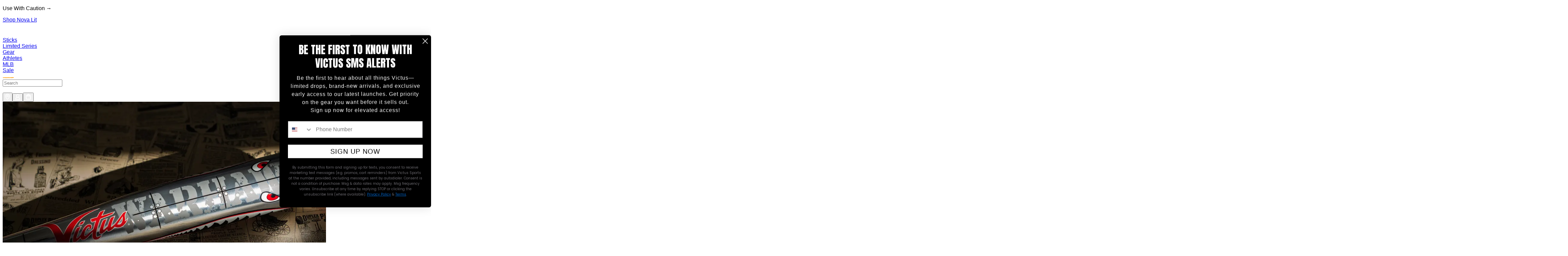

--- FILE ---
content_type: text/html; charset=utf-8
request_url: https://victussports.com/?utm_source=google&utm_medium=cpc&utm_campaign=ep4p&utm_term=&utm_content=&ep4p_ref=google&gclid=EAIaIQobChMIl8CFxJ206QIVJoNaBR2L3QmBEAAYASAAEgLolfD_BwE
body_size: 19146
content:
<!DOCTYPE html><html lang="en"><head><meta charSet="utf-8"/><meta name="viewport" content="width=device-width, initial-scale=1"/><link rel="preload" as="image" imageSrcSet="/_next/image?url=https%3A%2F%2Fa.storyblok.com%2Ff%2F287731772457202%2F1920x1360%2F43c616e333%2F251209_homepage-hero_warhawk.jpg&amp;w=640&amp;q=75 640w, /_next/image?url=https%3A%2F%2Fa.storyblok.com%2Ff%2F287731772457202%2F1920x1360%2F43c616e333%2F251209_homepage-hero_warhawk.jpg&amp;w=750&amp;q=75 750w, /_next/image?url=https%3A%2F%2Fa.storyblok.com%2Ff%2F287731772457202%2F1920x1360%2F43c616e333%2F251209_homepage-hero_warhawk.jpg&amp;w=828&amp;q=75 828w, /_next/image?url=https%3A%2F%2Fa.storyblok.com%2Ff%2F287731772457202%2F1920x1360%2F43c616e333%2F251209_homepage-hero_warhawk.jpg&amp;w=1080&amp;q=75 1080w, /_next/image?url=https%3A%2F%2Fa.storyblok.com%2Ff%2F287731772457202%2F1920x1360%2F43c616e333%2F251209_homepage-hero_warhawk.jpg&amp;w=1200&amp;q=75 1200w, /_next/image?url=https%3A%2F%2Fa.storyblok.com%2Ff%2F287731772457202%2F1920x1360%2F43c616e333%2F251209_homepage-hero_warhawk.jpg&amp;w=1920&amp;q=75 1920w, /_next/image?url=https%3A%2F%2Fa.storyblok.com%2Ff%2F287731772457202%2F1920x1360%2F43c616e333%2F251209_homepage-hero_warhawk.jpg&amp;w=2048&amp;q=75 2048w, /_next/image?url=https%3A%2F%2Fa.storyblok.com%2Ff%2F287731772457202%2F1920x1360%2F43c616e333%2F251209_homepage-hero_warhawk.jpg&amp;w=3840&amp;q=75 3840w" imageSizes="(max-width: 768px) 100vw, (max-width: 1200px) 75vw, 66vw" fetchPriority="high"/><link rel="preload" as="image" href="/assets/icons/victus-gradient.png"/><link rel="stylesheet" href="/_next/static/css/3b776a3cb2503b5a.css?dpl=dpl_mku5Xmhru3MLCusBXjgQiEgQDPVt" data-precedence="next"/><link rel="stylesheet" href="/_next/static/css/0ad782198de19db8.css?dpl=dpl_mku5Xmhru3MLCusBXjgQiEgQDPVt" data-precedence="next"/><link rel="preload" as="script" fetchPriority="low" href="/_next/static/chunks/webpack-afa86ba6c380e75e.js?dpl=dpl_mku5Xmhru3MLCusBXjgQiEgQDPVt"/><script src="/_next/static/chunks/4bd1b696-9909f507f95988b8.js?dpl=dpl_mku5Xmhru3MLCusBXjgQiEgQDPVt" async=""></script><script src="/_next/static/chunks/5964-7d5960c1b585fd6a.js?dpl=dpl_mku5Xmhru3MLCusBXjgQiEgQDPVt" async=""></script><script src="/_next/static/chunks/main-app-1752470139d2f8a3.js?dpl=dpl_mku5Xmhru3MLCusBXjgQiEgQDPVt" async=""></script><script src="/_next/static/chunks/5633-48f85e95bef199b0.js?dpl=dpl_mku5Xmhru3MLCusBXjgQiEgQDPVt" async=""></script><script src="/_next/static/chunks/6874-414075bb21e16c80.js?dpl=dpl_mku5Xmhru3MLCusBXjgQiEgQDPVt" async=""></script><script src="/_next/static/chunks/6766-745ae1948987c221.js?dpl=dpl_mku5Xmhru3MLCusBXjgQiEgQDPVt" async=""></script><script src="/_next/static/chunks/5640-d4a08cd37c42fa16.js?dpl=dpl_mku5Xmhru3MLCusBXjgQiEgQDPVt" async=""></script><script src="/_next/static/chunks/2528-fe6db27f4b1d4bf1.js?dpl=dpl_mku5Xmhru3MLCusBXjgQiEgQDPVt" async=""></script><script src="/_next/static/chunks/2705-c56b0de6605cbbdf.js?dpl=dpl_mku5Xmhru3MLCusBXjgQiEgQDPVt" async=""></script><script src="/_next/static/chunks/4748-a5a12e7a26ebd169.js?dpl=dpl_mku5Xmhru3MLCusBXjgQiEgQDPVt" async=""></script><script src="/_next/static/chunks/1141-9397238219f63ff3.js?dpl=dpl_mku5Xmhru3MLCusBXjgQiEgQDPVt" async=""></script><script src="/_next/static/chunks/725-1fcb7514855d51fd.js?dpl=dpl_mku5Xmhru3MLCusBXjgQiEgQDPVt" async=""></script><script src="/_next/static/chunks/3866-27149a505e0bcad9.js?dpl=dpl_mku5Xmhru3MLCusBXjgQiEgQDPVt" async=""></script><script src="/_next/static/chunks/4861-d06cc88f6d26e735.js?dpl=dpl_mku5Xmhru3MLCusBXjgQiEgQDPVt" async=""></script><script src="/_next/static/chunks/6758-de241ec725582e30.js?dpl=dpl_mku5Xmhru3MLCusBXjgQiEgQDPVt" async=""></script><script src="/_next/static/chunks/app/layout-9e5ddccd3a5d7897.js?dpl=dpl_mku5Xmhru3MLCusBXjgQiEgQDPVt" async=""></script><script src="/_next/static/chunks/app/page-f4c7f775027c3be1.js?dpl=dpl_mku5Xmhru3MLCusBXjgQiEgQDPVt" async=""></script><link rel="preload" href="https://polaris.truevaultcdn.com/static/pc/IS37P54ZR/polaris.js" as="script"/><link rel="preload" href="https://static.klaviyo.com/onsite/js/UZttEU/klaviyo.js" as="script"/><meta name="next-size-adjust" content=""/><link rel="icon" href="/images/favicon.ico" type="image/x-icon"/><script src="/_next/static/chunks/polyfills-42372ed130431b0a.js?dpl=dpl_mku5Xmhru3MLCusBXjgQiEgQDPVt" noModule=""></script></head><body class="__variable_188709 __variable_9a8899 antialiased"><div hidden=""><!--$?--><template id="B:0"></template><!--/$--></div><div><div class="flex flex-col min-h-screen"><main class="flex-grow"><div class="flex flex-col min-h-screen"><div class="bg-[url(&#x27;/images/home-hero-bg.png&#x27;)] bg-cover bg-center"><div class="" role="banner" aria-label="Homepage Hero Banner"><div class="mx-auto max-w-[1660px] w-full flex flex-col relative" style="overflow:hidden"><div class=""><section class="w-full" aria-label="Hero banner" role="banner" id="hero-banner-layout" data-testid="hero-banner-layout"><div class="lg:hidden flex flex-col bg-balack"><div class="w-full aspect-[1.12]"><div class="relative w-full h-full" role="img" aria-label="Revolutionary Design. Unrivaled Swing Speed."><img alt="Revolutionary Design. Unrivaled Swing Speed." data-testid="hero-image" aria-labelledby="hero-headline" fetchPriority="high" loading="eager" width="960" height="672" decoding="async" data-nimg="1" class="w-full h-full object-cover" style="color:transparent" sizes="(max-width: 768px) 100vw, (max-width: 1200px) 75vw, 66vw" srcSet="/_next/image?url=https%3A%2F%2Fa.storyblok.com%2Ff%2F287731772457202%2F1920x1360%2F43c616e333%2F251209_homepage-hero_warhawk.jpg&amp;w=640&amp;q=75 640w, /_next/image?url=https%3A%2F%2Fa.storyblok.com%2Ff%2F287731772457202%2F1920x1360%2F43c616e333%2F251209_homepage-hero_warhawk.jpg&amp;w=750&amp;q=75 750w, /_next/image?url=https%3A%2F%2Fa.storyblok.com%2Ff%2F287731772457202%2F1920x1360%2F43c616e333%2F251209_homepage-hero_warhawk.jpg&amp;w=828&amp;q=75 828w, /_next/image?url=https%3A%2F%2Fa.storyblok.com%2Ff%2F287731772457202%2F1920x1360%2F43c616e333%2F251209_homepage-hero_warhawk.jpg&amp;w=1080&amp;q=75 1080w, /_next/image?url=https%3A%2F%2Fa.storyblok.com%2Ff%2F287731772457202%2F1920x1360%2F43c616e333%2F251209_homepage-hero_warhawk.jpg&amp;w=1200&amp;q=75 1200w, /_next/image?url=https%3A%2F%2Fa.storyblok.com%2Ff%2F287731772457202%2F1920x1360%2F43c616e333%2F251209_homepage-hero_warhawk.jpg&amp;w=1920&amp;q=75 1920w, /_next/image?url=https%3A%2F%2Fa.storyblok.com%2Ff%2F287731772457202%2F1920x1360%2F43c616e333%2F251209_homepage-hero_warhawk.jpg&amp;w=2048&amp;q=75 2048w, /_next/image?url=https%3A%2F%2Fa.storyblok.com%2Ff%2F287731772457202%2F1920x1360%2F43c616e333%2F251209_homepage-hero_warhawk.jpg&amp;w=3840&amp;q=75 3840w" src="/_next/image?url=https%3A%2F%2Fa.storyblok.com%2Ff%2F287731772457202%2F1920x1360%2F43c616e333%2F251209_homepage-hero_warhawk.jpg&amp;w=3840&amp;q=75"/></div></div><div class="w-full px-8 py-12.5 lg:p-8 bg-black"><div class="mb-10 lg:mb-0"></div><div class="hero-content" role="region" id="hero-content" data-testid="hero-content" aria-label="Hero Banner Content: Revolutionary Design. Unrivaled Swing Speed."><h1 class="font-anton uppercase text-[70px] leading-[70px] lg:text-[100px] lg:leading-[100px] xl:text-[120px] xl:leading-[120px] tracking-[-0.21875rem] not-italic font-normal tracking-normal   py-0 lg:py-6 mb-4 lg:mb-0 text-white text-[4.375rem]! lg:text-[5rem]! xl:text-[6rem]! 2xl:text-[7.5rem]! !leading-[95%]" id="hero-title" data-testid="hero-title" aria-label="Hero Banner Title: Revolutionary Design. Unrivaled Swing Speed.">Revolutionary Design. Unrivaled Swing Speed.</h1><p class="font-gotham text-[1rem]! leading-[1.5rem]! not-italic font-normal text-secondary   mb-8 lg:mb-6 text-white w-full lg:w-[70%] xl:w-[50%] leading-[128%]! lg:leading-[166%]! font-[325]! lg:text-[1.125rem]!" id="hero-subtitle"> Take flight with the Vibe Warhawk.</p><div class="flex flex-row flex-wrap gap-[1rem] md:gap-[0.75rem]" aria-label="Call to action buttons"><button class="bg-primary text-black hover:bg-[#D3D3D3] disabled:bg-disabled disabled:text-disabled-text font-anton px-[1.25rem] py-[0.75rem] md:px-[2rem] md:py-[1.25rem]  font-bold transition-all duration-200 inline-flex items-center justify-center cursor-pointer disabled:cursor-not-allowed  btn" data-testid="/sticks/metal-bats/warhawk/-hero-cta" aria-label="Shop Now - Revolutionary Design. Unrivaled Swing Speed."><span class="font-anton uppercase text-[18px] leading-[22px] lg:text-[20px] lg:leading-[24px] not-italic font-normal tracking-[-0.0375rem] tracking-normal   flex items-center justify-center w-full h-full">Shop Now</span></button></div></div></div></div><div class="hidden lg:flex w-full min-h-[500px]"><div class="w-4/12"></div><div class="absolute lg:w-2/5 pt-10 xl:pt-20.5 h-full left-12 z-5"><div class=""><div class=""></div><div class="hero-content" role="region" id="hero-content" data-testid="hero-content" aria-label="Hero Banner Content: Revolutionary Design. Unrivaled Swing Speed."><h1 class="font-anton uppercase text-[70px] leading-[70px] lg:text-[100px] lg:leading-[100px] xl:text-[120px] xl:leading-[120px] tracking-[-0.21875rem] not-italic font-normal tracking-normal   py-0 lg:py-6 mb-4 lg:mb-0 text-white text-[4.375rem]! lg:text-[5rem]! xl:text-[6rem]! 2xl:text-[7.5rem]! !leading-[95%]" id="hero-title" data-testid="hero-title" aria-label="Hero Banner Title: Revolutionary Design. Unrivaled Swing Speed.">Revolutionary Design. Unrivaled Swing Speed.</h1><p class="font-gotham text-[1rem]! leading-[1.5rem]! not-italic font-normal text-secondary   mb-8 lg:mb-6 text-white w-full lg:w-[70%] xl:w-[50%] leading-[128%]! lg:leading-[166%]! font-[325]! lg:text-[1.125rem]!" id="hero-subtitle"> Take flight with the Vibe Warhawk.</p><div class="flex flex-row flex-wrap gap-[1rem] md:gap-[0.75rem]" aria-label="Call to action buttons"><button class="bg-primary text-black hover:bg-[#D3D3D3] disabled:bg-disabled disabled:text-disabled-text font-anton px-[1.25rem] py-[0.75rem] md:px-[2rem] md:py-[1.25rem]  font-bold transition-all duration-200 inline-flex items-center justify-center cursor-pointer disabled:cursor-not-allowed  btn" data-testid="/sticks/metal-bats/warhawk/-hero-cta" aria-label="Shop Now - Revolutionary Design. Unrivaled Swing Speed."><span class="font-anton uppercase text-[18px] leading-[22px] lg:text-[20px] lg:leading-[24px] not-italic font-normal tracking-[-0.0375rem] tracking-normal   flex items-center justify-center w-full h-full">Shop Now</span></button></div></div></div></div><div class="will-change-contents home-hero-banner"><div class="relative w-full h-full" role="img" aria-label="Revolutionary Design. Unrivaled Swing Speed."><img alt="Revolutionary Design. Unrivaled Swing Speed." data-testid="hero-image" aria-labelledby="hero-headline" fetchPriority="high" loading="eager" width="960" height="672" decoding="async" data-nimg="1" class="w-full h-full object-cover" style="color:transparent" sizes="(max-width: 768px) 100vw, (max-width: 1200px) 75vw, 66vw" srcSet="/_next/image?url=https%3A%2F%2Fa.storyblok.com%2Ff%2F287731772457202%2F1920x1360%2F43c616e333%2F251209_homepage-hero_warhawk.jpg&amp;w=640&amp;q=75 640w, /_next/image?url=https%3A%2F%2Fa.storyblok.com%2Ff%2F287731772457202%2F1920x1360%2F43c616e333%2F251209_homepage-hero_warhawk.jpg&amp;w=750&amp;q=75 750w, /_next/image?url=https%3A%2F%2Fa.storyblok.com%2Ff%2F287731772457202%2F1920x1360%2F43c616e333%2F251209_homepage-hero_warhawk.jpg&amp;w=828&amp;q=75 828w, /_next/image?url=https%3A%2F%2Fa.storyblok.com%2Ff%2F287731772457202%2F1920x1360%2F43c616e333%2F251209_homepage-hero_warhawk.jpg&amp;w=1080&amp;q=75 1080w, /_next/image?url=https%3A%2F%2Fa.storyblok.com%2Ff%2F287731772457202%2F1920x1360%2F43c616e333%2F251209_homepage-hero_warhawk.jpg&amp;w=1200&amp;q=75 1200w, /_next/image?url=https%3A%2F%2Fa.storyblok.com%2Ff%2F287731772457202%2F1920x1360%2F43c616e333%2F251209_homepage-hero_warhawk.jpg&amp;w=1920&amp;q=75 1920w, /_next/image?url=https%3A%2F%2Fa.storyblok.com%2Ff%2F287731772457202%2F1920x1360%2F43c616e333%2F251209_homepage-hero_warhawk.jpg&amp;w=2048&amp;q=75 2048w, /_next/image?url=https%3A%2F%2Fa.storyblok.com%2Ff%2F287731772457202%2F1920x1360%2F43c616e333%2F251209_homepage-hero_warhawk.jpg&amp;w=3840&amp;q=75 3840w" src="/_next/image?url=https%3A%2F%2Fa.storyblok.com%2Ff%2F287731772457202%2F1920x1360%2F43c616e333%2F251209_homepage-hero_warhawk.jpg&amp;w=3840&amp;q=75"/></div></div></div></section></div></div></div><div class="mx-auto max-w-[1660px] w-full flex flex-col relative" style="overflow:hidden"><div class=""><div class="flex flex-col lg:flex-row lg:gap-6 gap-0 pb-0 lg:px-12 lg:py-10  md:bg-[url(&#x27;/images/background/bundle-title.png&#x27;)]"><div class="relative w-full aspect-[1.22] overflow-hidden cursor-pointer" role="region" aria-roledescription="Promotional banner" aria-label="Limited By Design" tabindex="0"><div class="relative overflow-hidden bg-cover bg-no-repeat w-full text-white absolute inset-0 w-full h-full bg-contain bg-no-repeat bg-center p-5 lg:p-10 bg-left bg-cover bg-no-repeat" style="background-image:url(https://a.storyblok.com/f/287731772457202/1320x1080/b47cd22692/1320x1080_homepage-tile_limited-by-design.png);color:white" width="100%" theme="victus" aria-label="Promotion: Limited By Design"><div class="relative z-10 flex h-full w-full flex-col justify-between items-start text-left justify-end"><div class="w-full max-w-4xl"><div class="promotion-container"><div class="flex flex-col gap-2 lg:gap-6"><h1 class="font-anton uppercase text-[70px] leading-[70px] lg:text-[100px] lg:leading-[100px] xl:text-[120px] xl:leading-[120px] tracking-[-0.21875rem] not-italic font-normal tracking-normal   text-white uppercase! max-w-[79%] lg:max-w-[100%] text-[3rem] lg:text-[5rem] leading-[100%] tracking-[-0.48px]! lg:tracking-[-0.8px]! undefined">Limited By Design</h1><p class="font-gotham text-[1rem]! leading-[1.5rem]! not-italic font-normal text-secondary   text-white lg:max-w-[80%] lg:text-[16px]! font-[325]! capitalize tracking-[-0.16px]! lg:tracking-[-0.18px]! leading-[100%]! undefined"></p></div></div></div><div class="w-full mt-auto flex flex-wrap gap-4 mt-4 lg:mt-6"><button class="bg-primary text-black hover:bg-[#D3D3D3] disabled:bg-disabled disabled:text-disabled-text font-anton px-[1.25rem] py-[0.75rem] md:px-[2rem] md:py-[1.25rem]  font-bold transition-all duration-200 inline-flex items-center justify-center cursor-pointer disabled:cursor-not-allowed  leading-[100%]!" data-href="/limited-series"><span class="font-anton uppercase text-[18px] leading-[22px] lg:text-[20px] lg:leading-[24px] not-italic font-normal tracking-[-0.0375rem] tracking-normal   flex items-center justify-center w-full h-full">Shop Now</span></button></div></div></div></div><div class="relative w-full aspect-[1.22] overflow-hidden cursor-pointer" role="region" aria-roledescription="Promotional banner" aria-label="Use With Caution" tabindex="0"><div class="relative overflow-hidden bg-cover bg-no-repeat w-full text-white absolute inset-0 w-full h-full bg-contain bg-no-repeat bg-center p-5 lg:p-10 bg-left bg-cover bg-no-repeat" style="background-image:url(https://a.storyblok.com/f/287731772457202/1920x1360/2c2c16a53f/251030_homepage-hero_novalit.jpg);color:white" width="100%" theme="victus" aria-label="Promotion: Use With Caution"><div class="relative z-10 flex h-full w-full flex-col justify-between items-start text-left justify-end"><div class="w-full max-w-4xl"><div class="promotion-container"><div class="flex flex-col gap-2 lg:gap-6"><h1 class="font-anton uppercase text-[70px] leading-[70px] lg:text-[100px] lg:leading-[100px] xl:text-[120px] xl:leading-[120px] tracking-[-0.21875rem] not-italic font-normal tracking-normal   text-white uppercase! max-w-[79%] lg:max-w-[100%] text-[3rem] lg:text-[5rem] leading-[100%] tracking-[-0.48px]! lg:tracking-[-0.8px]! undefined">Use With Caution</h1><p class="font-gotham text-[1rem]! leading-[1.5rem]! not-italic font-normal text-secondary   text-white lg:max-w-[80%] lg:text-[16px]! font-[325]! capitalize tracking-[-0.16px]! lg:tracking-[-0.18px]! leading-[100%]! undefined"></p></div></div></div><div class="w-full mt-auto flex flex-wrap gap-4 mt-4 lg:mt-6"><button class="bg-primary text-black hover:bg-[#D3D3D3] disabled:bg-disabled disabled:text-disabled-text font-anton px-[1.25rem] py-[0.75rem] md:px-[2rem] md:py-[1.25rem]  font-bold transition-all duration-200 inline-flex items-center justify-center cursor-pointer disabled:cursor-not-allowed  leading-[100%]!" data-href="/sticks/metal-bats/nova-lit"><span class="font-anton uppercase text-[18px] leading-[22px] lg:text-[20px] lg:leading-[24px] not-italic font-normal tracking-[-0.0375rem] tracking-normal   flex items-center justify-center w-full h-full">Shop Nova Lit</span></button></div></div></div></div></div></div></div></div><div class="mx-auto max-w-[1660px] w-full flex flex-col relative" style="overflow:hidden"><div class=""><div class="pt-16 lg:pb-12 lg:pt-15 bg-white"><h2 class="font-anton text-[1rem] leading-[1.5rem] not-italic font-light text-secondary tracking-normal   font-normal mb-6 w-full px-5 lg:px-12 text-[32px]! leading-[100%]! lg:leading-[42px]! tracking-[-0.32px]!">SHOP BY CATEGORY</h2><div class="flex flex-col md:flex-row"><div class="w-full lg:w-[46%] w-max-[660px] aspect-[1.22]"><div class="relative overflow-hidden bg-cover bg-no-repeat w-full text-white w-full h-full bg-center bg-no-repeat bg-cover transition-all duration-500 bg-center bg-cover bg-no-repeat" style="background-image:url(https://a.storyblok.com/f/287731772457202/1320x1080/fa683a5b31/251103_category-component_custom.jpg);color:white" aria-label="Wood category image"><div class="relative z-10 flex h-full w-full flex-col justify-between items-center text-center justify-center"><div class="w-full max-w-4xl"><div class="sr-only">Wood</div></div></div></div></div><div class="w-full lg:w-[54%] flex items-center justify-start lg:justify-end pl-20 pt-6 pb-16 lg:pb-0 lg:pl-0 lg:pr-12 lg:pt-[41px]  overflow-hidden"><div class="relative xl:w-full lg:max-w-[456px]"><div class="space-y-6"><div class="relative flex items-center cursor-pointer mb-0.5 group" data-testid="category-item-0"><div class="relative"><div class="absolute h-full transition-all duration-300 z-10 pointer-events-none opacity-100" style="position:absolute;left:-100px;width:400px;height:100px;top:50%;transform:translateY(-50%)"><svg xmlns="http://www.w3.org/2000/svg" width="400" height="100" viewBox="0 0 397 100" preserveAspectRatio="xMidYMid meet" fill="none" class="absolute" style="transform:scaleX(1.0075566750629723);transform-origin:left center;top:50%;margin-top:-50px"><path d="M253.212 97.1358L242.869 97.4956C241.116 97.9459 239.218 98.1908 237.29 98.2151C234.555 98.0961 231.805 98.3004 229.221 98.8147C228.18 98.9922 227.087 99.0573 226.002 99.0066L206.861 99.3184L203.857 99.894H185.832C183.471 99.5343 181.197 98.9107 178.707 99.6542C177.82 99.8526 176.863 99.9342 175.911 99.8926C174.958 99.851 174.035 99.6873 173.214 99.4143C171.57 99.8009 169.805 100 168.021 100C166.238 100 164.472 99.8009 162.828 99.4143L134.589 99.1265L131.67 98.335H126.863C125.495 98.4009 124.116 98.336 122.786 98.1432C118.587 97.5098 114.26 97.1794 109.911 97.1598C108.946 96.9337 107.957 96.7415 106.95 96.5842C104.713 96.4956 102.498 96.2786 100.341 95.9366C98.5179 95.6119 96.6286 95.4185 94.7184 95.361C92.6154 95.1212 90.4267 94.7854 88.4096 94.4496C83.6887 93.7301 78.8819 93.2264 74.2898 92.291C69.6976 91.3557 65.4488 90.7561 61.4146 89.6768C58.0805 88.9728 54.8144 88.1723 51.6295 87.2784C48.7969 86.367 45.7927 85.6234 43.046 84.8799C38.3076 83.416 33.7092 81.8149 29.2696 80.0831C22.7759 77.5302 16.8286 74.5687 11.5447 71.2569C9.65638 70.1537 7.85386 69.0024 5.708 67.6833L0 61.6153V58.3774L1.07293 57.0583L1.5021 53.2448C1.75961 52.8611 1.93128 52.5733 2.14586 52.2855C6.2594 47.2944 11.6521 42.6648 18.154 38.5425C20.1187 37.0818 22.2549 35.6956 24.5487 34.3933C26.0747 33.3524 27.9384 32.4817 30.0421 31.827C30.752 31.599 31.3782 31.2979 31.8875 30.9396C33.4755 30.1001 34.9776 29.1887 36.6513 28.3972C38.141 27.7356 39.7034 27.1268 41.3293 26.5744C45.2348 25.1834 48.4965 23.2886 52.5736 22.0414C55.1091 20.888 57.8401 19.8759 60.7279 19.0194C66.0496 17.1637 71.5674 15.4898 77.2511 14.0067C78.8692 13.4408 80.6359 13.02 82.487 12.7596C83.977 12.4887 85.4147 12.1352 86.7787 11.7043C88.5812 11.3445 90.1692 10.6969 91.9717 10.3612C95.8342 9.66562 99.6539 8.87414 103.559 8.20258C105.143 7.799 106.778 7.46228 108.452 7.19525C111.013 6.68287 113.658 6.31332 116.349 6.09198C118.795 5.39644 121.585 5.27651 124.074 4.62894C125.121 4.46773 126.206 4.39498 127.293 4.41308C128.657 4.34539 130 4.176 131.284 3.90942C134.074 3.28583 137.121 3.23786 139.867 2.68623C141.518 2.49733 143.205 2.42481 144.889 2.47037L147.507 1.75084C149.095 1.75084 151.283 1.63092 153.429 1.511C155.821 1.16287 158.262 0.930173 160.725 0.815461C162.945 0.840308 165.165 0.800279 167.377 0.695541L174.673 0.527651L177.205 0H195.145C196.69 0.215857 198.235 0.503667 199.866 0.647572C201.291 0.739018 202.723 0.787057 204.157 0.791477L208.106 2.08662L208.406 3.04599C206.217 3.4777 206.217 3.4777 193.857 3.3338L190.767 2.75818C187.498 2.55041 184.186 2.74692 181.068 3.3338L175.317 3.4777L167.12 3.74153C163.984 4.37182 160.666 4.67268 157.335 4.62894C156.713 4.86986 156.013 5.04092 155.275 5.13261C151.67 5.13261 148.494 6.23588 144.932 6.37979C142.528 6.37979 140.339 7.36314 137.85 7.29118C131.584 8.75422 124.975 9.49773 118.709 11.1286C117.164 11.5364 115.576 11.6083 114.074 11.9441C112.572 12.2799 111.199 12.8075 109.782 13.2153C109.038 13.4081 108.262 13.5607 107.465 13.671C103.985 14.1695 100.717 15.05 97.8513 16.2613C94.934 17.385 91.8465 18.3641 88.6241 19.1873C83.1749 20.8696 77.9407 22.7609 72.9593 24.8476C68.2088 26.6592 63.7949 28.7322 59.7837 31.0355C56.0535 32.5867 52.5777 34.3204 49.3978 36.2161C47.3807 37.2714 46.179 38.6145 44.2906 39.7657C42.4852 40.9143 40.9294 42.1783 39.6555 43.5312C35.7701 47.0214 32.3006 50.6509 29.2696 54.3961C28.6754 55.0807 28.1594 55.7856 27.7246 56.5067C26.6944 58.2463 26.201 60.0711 26.2654 61.9031C26.2654 62.9824 26.2654 64.0377 26.2654 65.141L29.6987 69.2662L32.5742 70.8732C39.6922 74.8891 47.9602 78.2127 57.037 80.7067C60.1338 81.6759 63.3458 82.5254 66.6505 83.249C70.2556 83.9206 73.7748 84.736 77.5086 85.2157C80.0134 85.8293 82.6808 86.2101 85.4053 86.343C87.9288 86.9207 90.619 87.2376 93.345 87.2784C94.471 87.4277 95.5646 87.6448 96.6068 87.9259L103.044 88.2137C104.537 88.5241 106.073 88.7648 107.636 88.9333C110.641 89.0772 113.645 89.1012 116.563 89.1731L119.653 89.8207L127.121 89.9646H134.116L137.85 90.6841L170.553 90.9719C172.828 91.3317 175.145 91.9792 177.635 91.2597C177.882 91.2037 178.159 91.2037 178.407 91.2597C181.3 91.7387 184.337 91.8856 187.334 91.6914C190.338 91.6914 193.342 91.6914 196.389 91.6914C198.584 91.7509 200.779 91.5884 202.87 91.2118C204.183 91.0122 205.547 90.9392 206.904 90.9959C212.398 90.9959 217.848 90.876 223.341 90.828C225.02 90.7926 226.663 90.5467 228.148 90.1085L240.337 89.7487L242.955 89.1251L249.993 88.7414C250.958 88.4625 251.981 88.253 253.04 88.1178C255.974 88.037 258.869 87.7054 261.624 87.1345C264.876 86.9761 268.086 86.614 271.194 86.0552C274.133 85.7558 277.009 85.2897 279.778 84.6641C282.445 84.4064 285.06 84.0048 287.589 83.4649C290.078 83.4649 292.095 82.3856 294.67 82.3856C295.753 82.3131 296.802 82.1259 297.76 81.8339C299.262 81.4742 300.936 81.4502 302.438 81.0185C304.882 80.3481 307.423 79.7945 310.034 79.3636C312.974 78.8978 315.844 78.3044 318.618 77.5887C321.279 76.8452 324.197 76.3895 326.901 75.67C329.216 75.2986 331.494 74.8583 333.725 74.3509C334.883 73.9671 336.171 73.7033 337.373 73.3196C338.574 72.9358 340.119 72.3122 341.664 71.8086C345.063 71.2348 348.218 70.28 350.934 69.0024C352.823 68.3788 354.668 67.7552 356.471 67.0597C361.185 65.4849 365.513 63.5741 369.346 61.3755C370.591 60.584 371.406 59.6006 372.822 58.8331C374.239 58.0656 375.011 57.466 376.427 56.5546L382.994 49.0956C383.109 47.2383 383.613 45.3949 384.496 43.6032C384.902 43.0334 384.902 42.3982 384.496 41.8284C383.698 40.4791 383.236 39.0748 383.122 37.6551C381.609 35.6895 379.785 33.8033 377.672 32.0189C374.374 29.3988 370.346 27.091 365.741 25.1834C359.88 22.6925 353.564 20.5541 346.9 18.8036C342.258 17.5467 337.452 16.4884 332.523 15.6377C328.461 14.7631 324.304 14.0341 320.077 13.4551C319.304 13.4551 318.575 12.9275 317.845 12.9275C315.056 12.9275 312.609 11.9921 309.948 11.8961C307.288 11.8002 305.27 11.0327 302.824 10.9368C300.517 10.9987 298.218 10.7434 296.129 10.1933C295.356 10.048 294.541 9.98297 293.726 10.0014C291.264 10.0357 288.814 9.79938 286.516 9.30585C285.466 9.11166 284.356 9.03824 283.254 9.09L276.001 8.89812L272.954 8.27453L255.787 7.98672L253.341 7.38712L233.384 7.19525L230.38 6.54768C226.904 6.28385 223.084 6.37979 218.835 6.16393C219.565 5.80417 219.865 5.54034 220.166 5.54034C229.178 5.3005 238.234 5.54034 247.289 5.54034H264.199L267.675 6.23588L284.499 6.47572L287.245 7.12329L296.129 7.19525L298.404 7.74688C300.249 7.74688 302.18 8.01071 304.069 8.01071C305.957 8.01071 307.631 8.7782 309.562 8.82617C311.476 8.8921 313.352 9.15217 315.099 9.59366C316.666 9.82407 318.257 10.0003 319.862 10.1213C321.708 10.4091 323.467 10.8169 325.227 11.1526C325.987 11.31 326.76 11.4461 327.545 11.5604C328.884 11.6544 330.205 11.8149 331.493 12.04C333.725 12.5917 336.214 12.7596 338.403 13.4551C341.493 14.4145 344.926 14.9901 348.102 15.8535C354.686 17.6837 361.052 19.7506 367.157 22.0414C368.277 22.4774 369.338 22.9584 370.333 23.4805C371.471 24.1391 372.721 24.7336 374.067 25.2553C375.951 25.8871 377.621 26.6989 379.002 27.6537C384.925 31.242 389.727 35.3606 393.208 39.8377C394.957 41.9057 395.949 44.1481 396.126 46.4333C396.126 48.2801 396.126 50.1029 396.126 51.9977L394.796 53.7245L394.281 56.8185C393.122 58.2335 392.135 59.6726 390.805 60.9917C388.557 63.4346 385.663 65.6743 382.221 67.6353C381.449 68.067 380.676 68.4988 379.904 68.9545C377.099 70.6335 373.927 72.1082 370.462 73.3436C367.93 74.231 365.569 75.2863 362.908 76.0538C358.617 77.3249 354.582 78.9319 350.033 80.0591C348.036 80.489 346.087 80.9855 344.196 81.5461C342.284 82.1226 340.306 82.6274 338.274 83.0571C336.514 83.4649 334.798 83.8966 332.995 84.2324C331.063 84.8061 328.998 85.2259 326.858 85.4795C322.174 86.7068 317.323 87.7253 312.352 88.5255C307.717 89.365 303.168 90.4203 298.404 90.9239C295.528 91.8593 291.966 91.5715 289.091 92.5069C286.915 92.5927 284.782 92.8847 282.782 93.3703C281.065 93.7541 279.048 93.6581 277.246 94.0899C274.595 94.3806 271.973 94.7489 269.392 95.1931C265.1 95.1931 260.808 96.4163 256.516 96.3923C255.354 96.546 254.24 96.7967 253.212 97.1358Z" fill="#010101" transform=""></path></svg></div><a class="block relative z-20" href="/sticks/wood"><div><h2 class="font-anton uppercase text-[30px] leading-[34px] lg:text-[40px] lg:leading-[44px] tracking-normal not-italic font-normal tracking-normal   text-[60px]! lg:text-[5rem]! leading-[100%]! lg:leading-[5.63rem]! font-black tracking-wider transition-colors duration-300 tracking-[-0.6px]! lg:tracking-[-0.8px]! select-none text-marucci-red hover:text-marucci-red">Wood</h2></div></a></div><div class="hidden w-0 h-[100px]" aria-hidden="true"></div></div><div class="relative flex items-center cursor-pointer mb-0.5 group" data-testid="category-item-1"><div class="relative"><div class="absolute h-full transition-all duration-300 z-10 pointer-events-none opacity-0 group-hover:opacity-100" style="position:absolute;left:-100px;width:400px;height:100px;top:50%;transform:translateY(-50%)"><svg xmlns="http://www.w3.org/2000/svg" width="400" height="100" viewBox="0 0 397 100" preserveAspectRatio="xMidYMid meet" fill="none" class="absolute" style="transform:scaleX(1.0075566750629723);transform-origin:left center;top:50%;margin-top:-50px"><path d="M253.212 97.1358L242.869 97.4956C241.116 97.9459 239.218 98.1908 237.29 98.2151C234.555 98.0961 231.805 98.3004 229.221 98.8147C228.18 98.9922 227.087 99.0573 226.002 99.0066L206.861 99.3184L203.857 99.894H185.832C183.471 99.5343 181.197 98.9107 178.707 99.6542C177.82 99.8526 176.863 99.9342 175.911 99.8926C174.958 99.851 174.035 99.6873 173.214 99.4143C171.57 99.8009 169.805 100 168.021 100C166.238 100 164.472 99.8009 162.828 99.4143L134.589 99.1265L131.67 98.335H126.863C125.495 98.4009 124.116 98.336 122.786 98.1432C118.587 97.5098 114.26 97.1794 109.911 97.1598C108.946 96.9337 107.957 96.7415 106.95 96.5842C104.713 96.4956 102.498 96.2786 100.341 95.9366C98.5179 95.6119 96.6286 95.4185 94.7184 95.361C92.6154 95.1212 90.4267 94.7854 88.4096 94.4496C83.6887 93.7301 78.8819 93.2264 74.2898 92.291C69.6976 91.3557 65.4488 90.7561 61.4146 89.6768C58.0805 88.9728 54.8144 88.1723 51.6295 87.2784C48.7969 86.367 45.7927 85.6234 43.046 84.8799C38.3076 83.416 33.7092 81.8149 29.2696 80.0831C22.7759 77.5302 16.8286 74.5687 11.5447 71.2569C9.65638 70.1537 7.85386 69.0024 5.708 67.6833L0 61.6153V58.3774L1.07293 57.0583L1.5021 53.2448C1.75961 52.8611 1.93128 52.5733 2.14586 52.2855C6.2594 47.2944 11.6521 42.6648 18.154 38.5425C20.1187 37.0818 22.2549 35.6956 24.5487 34.3933C26.0747 33.3524 27.9384 32.4817 30.0421 31.827C30.752 31.599 31.3782 31.2979 31.8875 30.9396C33.4755 30.1001 34.9776 29.1887 36.6513 28.3972C38.141 27.7356 39.7034 27.1268 41.3293 26.5744C45.2348 25.1834 48.4965 23.2886 52.5736 22.0414C55.1091 20.888 57.8401 19.8759 60.7279 19.0194C66.0496 17.1637 71.5674 15.4898 77.2511 14.0067C78.8692 13.4408 80.6359 13.02 82.487 12.7596C83.977 12.4887 85.4147 12.1352 86.7787 11.7043C88.5812 11.3445 90.1692 10.6969 91.9717 10.3612C95.8342 9.66562 99.6539 8.87414 103.559 8.20258C105.143 7.799 106.778 7.46228 108.452 7.19525C111.013 6.68287 113.658 6.31332 116.349 6.09198C118.795 5.39644 121.585 5.27651 124.074 4.62894C125.121 4.46773 126.206 4.39498 127.293 4.41308C128.657 4.34539 130 4.176 131.284 3.90942C134.074 3.28583 137.121 3.23786 139.867 2.68623C141.518 2.49733 143.205 2.42481 144.889 2.47037L147.507 1.75084C149.095 1.75084 151.283 1.63092 153.429 1.511C155.821 1.16287 158.262 0.930173 160.725 0.815461C162.945 0.840308 165.165 0.800279 167.377 0.695541L174.673 0.527651L177.205 0H195.145C196.69 0.215857 198.235 0.503667 199.866 0.647572C201.291 0.739018 202.723 0.787057 204.157 0.791477L208.106 2.08662L208.406 3.04599C206.217 3.4777 206.217 3.4777 193.857 3.3338L190.767 2.75818C187.498 2.55041 184.186 2.74692 181.068 3.3338L175.317 3.4777L167.12 3.74153C163.984 4.37182 160.666 4.67268 157.335 4.62894C156.713 4.86986 156.013 5.04092 155.275 5.13261C151.67 5.13261 148.494 6.23588 144.932 6.37979C142.528 6.37979 140.339 7.36314 137.85 7.29118C131.584 8.75422 124.975 9.49773 118.709 11.1286C117.164 11.5364 115.576 11.6083 114.074 11.9441C112.572 12.2799 111.199 12.8075 109.782 13.2153C109.038 13.4081 108.262 13.5607 107.465 13.671C103.985 14.1695 100.717 15.05 97.8513 16.2613C94.934 17.385 91.8465 18.3641 88.6241 19.1873C83.1749 20.8696 77.9407 22.7609 72.9593 24.8476C68.2088 26.6592 63.7949 28.7322 59.7837 31.0355C56.0535 32.5867 52.5777 34.3204 49.3978 36.2161C47.3807 37.2714 46.179 38.6145 44.2906 39.7657C42.4852 40.9143 40.9294 42.1783 39.6555 43.5312C35.7701 47.0214 32.3006 50.6509 29.2696 54.3961C28.6754 55.0807 28.1594 55.7856 27.7246 56.5067C26.6944 58.2463 26.201 60.0711 26.2654 61.9031C26.2654 62.9824 26.2654 64.0377 26.2654 65.141L29.6987 69.2662L32.5742 70.8732C39.6922 74.8891 47.9602 78.2127 57.037 80.7067C60.1338 81.6759 63.3458 82.5254 66.6505 83.249C70.2556 83.9206 73.7748 84.736 77.5086 85.2157C80.0134 85.8293 82.6808 86.2101 85.4053 86.343C87.9288 86.9207 90.619 87.2376 93.345 87.2784C94.471 87.4277 95.5646 87.6448 96.6068 87.9259L103.044 88.2137C104.537 88.5241 106.073 88.7648 107.636 88.9333C110.641 89.0772 113.645 89.1012 116.563 89.1731L119.653 89.8207L127.121 89.9646H134.116L137.85 90.6841L170.553 90.9719C172.828 91.3317 175.145 91.9792 177.635 91.2597C177.882 91.2037 178.159 91.2037 178.407 91.2597C181.3 91.7387 184.337 91.8856 187.334 91.6914C190.338 91.6914 193.342 91.6914 196.389 91.6914C198.584 91.7509 200.779 91.5884 202.87 91.2118C204.183 91.0122 205.547 90.9392 206.904 90.9959C212.398 90.9959 217.848 90.876 223.341 90.828C225.02 90.7926 226.663 90.5467 228.148 90.1085L240.337 89.7487L242.955 89.1251L249.993 88.7414C250.958 88.4625 251.981 88.253 253.04 88.1178C255.974 88.037 258.869 87.7054 261.624 87.1345C264.876 86.9761 268.086 86.614 271.194 86.0552C274.133 85.7558 277.009 85.2897 279.778 84.6641C282.445 84.4064 285.06 84.0048 287.589 83.4649C290.078 83.4649 292.095 82.3856 294.67 82.3856C295.753 82.3131 296.802 82.1259 297.76 81.8339C299.262 81.4742 300.936 81.4502 302.438 81.0185C304.882 80.3481 307.423 79.7945 310.034 79.3636C312.974 78.8978 315.844 78.3044 318.618 77.5887C321.279 76.8452 324.197 76.3895 326.901 75.67C329.216 75.2986 331.494 74.8583 333.725 74.3509C334.883 73.9671 336.171 73.7033 337.373 73.3196C338.574 72.9358 340.119 72.3122 341.664 71.8086C345.063 71.2348 348.218 70.28 350.934 69.0024C352.823 68.3788 354.668 67.7552 356.471 67.0597C361.185 65.4849 365.513 63.5741 369.346 61.3755C370.591 60.584 371.406 59.6006 372.822 58.8331C374.239 58.0656 375.011 57.466 376.427 56.5546L382.994 49.0956C383.109 47.2383 383.613 45.3949 384.496 43.6032C384.902 43.0334 384.902 42.3982 384.496 41.8284C383.698 40.4791 383.236 39.0748 383.122 37.6551C381.609 35.6895 379.785 33.8033 377.672 32.0189C374.374 29.3988 370.346 27.091 365.741 25.1834C359.88 22.6925 353.564 20.5541 346.9 18.8036C342.258 17.5467 337.452 16.4884 332.523 15.6377C328.461 14.7631 324.304 14.0341 320.077 13.4551C319.304 13.4551 318.575 12.9275 317.845 12.9275C315.056 12.9275 312.609 11.9921 309.948 11.8961C307.288 11.8002 305.27 11.0327 302.824 10.9368C300.517 10.9987 298.218 10.7434 296.129 10.1933C295.356 10.048 294.541 9.98297 293.726 10.0014C291.264 10.0357 288.814 9.79938 286.516 9.30585C285.466 9.11166 284.356 9.03824 283.254 9.09L276.001 8.89812L272.954 8.27453L255.787 7.98672L253.341 7.38712L233.384 7.19525L230.38 6.54768C226.904 6.28385 223.084 6.37979 218.835 6.16393C219.565 5.80417 219.865 5.54034 220.166 5.54034C229.178 5.3005 238.234 5.54034 247.289 5.54034H264.199L267.675 6.23588L284.499 6.47572L287.245 7.12329L296.129 7.19525L298.404 7.74688C300.249 7.74688 302.18 8.01071 304.069 8.01071C305.957 8.01071 307.631 8.7782 309.562 8.82617C311.476 8.8921 313.352 9.15217 315.099 9.59366C316.666 9.82407 318.257 10.0003 319.862 10.1213C321.708 10.4091 323.467 10.8169 325.227 11.1526C325.987 11.31 326.76 11.4461 327.545 11.5604C328.884 11.6544 330.205 11.8149 331.493 12.04C333.725 12.5917 336.214 12.7596 338.403 13.4551C341.493 14.4145 344.926 14.9901 348.102 15.8535C354.686 17.6837 361.052 19.7506 367.157 22.0414C368.277 22.4774 369.338 22.9584 370.333 23.4805C371.471 24.1391 372.721 24.7336 374.067 25.2553C375.951 25.8871 377.621 26.6989 379.002 27.6537C384.925 31.242 389.727 35.3606 393.208 39.8377C394.957 41.9057 395.949 44.1481 396.126 46.4333C396.126 48.2801 396.126 50.1029 396.126 51.9977L394.796 53.7245L394.281 56.8185C393.122 58.2335 392.135 59.6726 390.805 60.9917C388.557 63.4346 385.663 65.6743 382.221 67.6353C381.449 68.067 380.676 68.4988 379.904 68.9545C377.099 70.6335 373.927 72.1082 370.462 73.3436C367.93 74.231 365.569 75.2863 362.908 76.0538C358.617 77.3249 354.582 78.9319 350.033 80.0591C348.036 80.489 346.087 80.9855 344.196 81.5461C342.284 82.1226 340.306 82.6274 338.274 83.0571C336.514 83.4649 334.798 83.8966 332.995 84.2324C331.063 84.8061 328.998 85.2259 326.858 85.4795C322.174 86.7068 317.323 87.7253 312.352 88.5255C307.717 89.365 303.168 90.4203 298.404 90.9239C295.528 91.8593 291.966 91.5715 289.091 92.5069C286.915 92.5927 284.782 92.8847 282.782 93.3703C281.065 93.7541 279.048 93.6581 277.246 94.0899C274.595 94.3806 271.973 94.7489 269.392 95.1931C265.1 95.1931 260.808 96.4163 256.516 96.3923C255.354 96.546 254.24 96.7967 253.212 97.1358Z" fill="#010101" transform=""></path></svg></div><a class="block relative z-20" href="/sticks/metal"><div><h2 class="font-anton uppercase text-[30px] leading-[34px] lg:text-[40px] lg:leading-[44px] tracking-normal not-italic font-normal tracking-normal   text-[60px]! lg:text-[5rem]! leading-[100%]! lg:leading-[5.63rem]! font-black tracking-wider transition-colors duration-300 tracking-[-0.6px]! lg:tracking-[-0.8px]! select-none text-black hover:text-marucci-red">Metal</h2></div></a></div><div class="hidden w-0 h-[100px]" aria-hidden="true"></div></div><div class="relative flex items-center cursor-pointer mb-0.5 group" data-testid="category-item-2"><div class="relative"><div class="absolute h-full transition-all duration-300 z-10 pointer-events-none opacity-0 group-hover:opacity-100" style="position:absolute;left:-100px;width:400px;height:100px;top:50%;transform:translateY(-50%)"><svg xmlns="http://www.w3.org/2000/svg" width="400" height="100" viewBox="0 0 397 100" preserveAspectRatio="xMidYMid meet" fill="none" class="absolute" style="transform:scaleX(1.0075566750629723);transform-origin:left center;top:50%;margin-top:-50px"><path d="M253.212 97.1358L242.869 97.4956C241.116 97.9459 239.218 98.1908 237.29 98.2151C234.555 98.0961 231.805 98.3004 229.221 98.8147C228.18 98.9922 227.087 99.0573 226.002 99.0066L206.861 99.3184L203.857 99.894H185.832C183.471 99.5343 181.197 98.9107 178.707 99.6542C177.82 99.8526 176.863 99.9342 175.911 99.8926C174.958 99.851 174.035 99.6873 173.214 99.4143C171.57 99.8009 169.805 100 168.021 100C166.238 100 164.472 99.8009 162.828 99.4143L134.589 99.1265L131.67 98.335H126.863C125.495 98.4009 124.116 98.336 122.786 98.1432C118.587 97.5098 114.26 97.1794 109.911 97.1598C108.946 96.9337 107.957 96.7415 106.95 96.5842C104.713 96.4956 102.498 96.2786 100.341 95.9366C98.5179 95.6119 96.6286 95.4185 94.7184 95.361C92.6154 95.1212 90.4267 94.7854 88.4096 94.4496C83.6887 93.7301 78.8819 93.2264 74.2898 92.291C69.6976 91.3557 65.4488 90.7561 61.4146 89.6768C58.0805 88.9728 54.8144 88.1723 51.6295 87.2784C48.7969 86.367 45.7927 85.6234 43.046 84.8799C38.3076 83.416 33.7092 81.8149 29.2696 80.0831C22.7759 77.5302 16.8286 74.5687 11.5447 71.2569C9.65638 70.1537 7.85386 69.0024 5.708 67.6833L0 61.6153V58.3774L1.07293 57.0583L1.5021 53.2448C1.75961 52.8611 1.93128 52.5733 2.14586 52.2855C6.2594 47.2944 11.6521 42.6648 18.154 38.5425C20.1187 37.0818 22.2549 35.6956 24.5487 34.3933C26.0747 33.3524 27.9384 32.4817 30.0421 31.827C30.752 31.599 31.3782 31.2979 31.8875 30.9396C33.4755 30.1001 34.9776 29.1887 36.6513 28.3972C38.141 27.7356 39.7034 27.1268 41.3293 26.5744C45.2348 25.1834 48.4965 23.2886 52.5736 22.0414C55.1091 20.888 57.8401 19.8759 60.7279 19.0194C66.0496 17.1637 71.5674 15.4898 77.2511 14.0067C78.8692 13.4408 80.6359 13.02 82.487 12.7596C83.977 12.4887 85.4147 12.1352 86.7787 11.7043C88.5812 11.3445 90.1692 10.6969 91.9717 10.3612C95.8342 9.66562 99.6539 8.87414 103.559 8.20258C105.143 7.799 106.778 7.46228 108.452 7.19525C111.013 6.68287 113.658 6.31332 116.349 6.09198C118.795 5.39644 121.585 5.27651 124.074 4.62894C125.121 4.46773 126.206 4.39498 127.293 4.41308C128.657 4.34539 130 4.176 131.284 3.90942C134.074 3.28583 137.121 3.23786 139.867 2.68623C141.518 2.49733 143.205 2.42481 144.889 2.47037L147.507 1.75084C149.095 1.75084 151.283 1.63092 153.429 1.511C155.821 1.16287 158.262 0.930173 160.725 0.815461C162.945 0.840308 165.165 0.800279 167.377 0.695541L174.673 0.527651L177.205 0H195.145C196.69 0.215857 198.235 0.503667 199.866 0.647572C201.291 0.739018 202.723 0.787057 204.157 0.791477L208.106 2.08662L208.406 3.04599C206.217 3.4777 206.217 3.4777 193.857 3.3338L190.767 2.75818C187.498 2.55041 184.186 2.74692 181.068 3.3338L175.317 3.4777L167.12 3.74153C163.984 4.37182 160.666 4.67268 157.335 4.62894C156.713 4.86986 156.013 5.04092 155.275 5.13261C151.67 5.13261 148.494 6.23588 144.932 6.37979C142.528 6.37979 140.339 7.36314 137.85 7.29118C131.584 8.75422 124.975 9.49773 118.709 11.1286C117.164 11.5364 115.576 11.6083 114.074 11.9441C112.572 12.2799 111.199 12.8075 109.782 13.2153C109.038 13.4081 108.262 13.5607 107.465 13.671C103.985 14.1695 100.717 15.05 97.8513 16.2613C94.934 17.385 91.8465 18.3641 88.6241 19.1873C83.1749 20.8696 77.9407 22.7609 72.9593 24.8476C68.2088 26.6592 63.7949 28.7322 59.7837 31.0355C56.0535 32.5867 52.5777 34.3204 49.3978 36.2161C47.3807 37.2714 46.179 38.6145 44.2906 39.7657C42.4852 40.9143 40.9294 42.1783 39.6555 43.5312C35.7701 47.0214 32.3006 50.6509 29.2696 54.3961C28.6754 55.0807 28.1594 55.7856 27.7246 56.5067C26.6944 58.2463 26.201 60.0711 26.2654 61.9031C26.2654 62.9824 26.2654 64.0377 26.2654 65.141L29.6987 69.2662L32.5742 70.8732C39.6922 74.8891 47.9602 78.2127 57.037 80.7067C60.1338 81.6759 63.3458 82.5254 66.6505 83.249C70.2556 83.9206 73.7748 84.736 77.5086 85.2157C80.0134 85.8293 82.6808 86.2101 85.4053 86.343C87.9288 86.9207 90.619 87.2376 93.345 87.2784C94.471 87.4277 95.5646 87.6448 96.6068 87.9259L103.044 88.2137C104.537 88.5241 106.073 88.7648 107.636 88.9333C110.641 89.0772 113.645 89.1012 116.563 89.1731L119.653 89.8207L127.121 89.9646H134.116L137.85 90.6841L170.553 90.9719C172.828 91.3317 175.145 91.9792 177.635 91.2597C177.882 91.2037 178.159 91.2037 178.407 91.2597C181.3 91.7387 184.337 91.8856 187.334 91.6914C190.338 91.6914 193.342 91.6914 196.389 91.6914C198.584 91.7509 200.779 91.5884 202.87 91.2118C204.183 91.0122 205.547 90.9392 206.904 90.9959C212.398 90.9959 217.848 90.876 223.341 90.828C225.02 90.7926 226.663 90.5467 228.148 90.1085L240.337 89.7487L242.955 89.1251L249.993 88.7414C250.958 88.4625 251.981 88.253 253.04 88.1178C255.974 88.037 258.869 87.7054 261.624 87.1345C264.876 86.9761 268.086 86.614 271.194 86.0552C274.133 85.7558 277.009 85.2897 279.778 84.6641C282.445 84.4064 285.06 84.0048 287.589 83.4649C290.078 83.4649 292.095 82.3856 294.67 82.3856C295.753 82.3131 296.802 82.1259 297.76 81.8339C299.262 81.4742 300.936 81.4502 302.438 81.0185C304.882 80.3481 307.423 79.7945 310.034 79.3636C312.974 78.8978 315.844 78.3044 318.618 77.5887C321.279 76.8452 324.197 76.3895 326.901 75.67C329.216 75.2986 331.494 74.8583 333.725 74.3509C334.883 73.9671 336.171 73.7033 337.373 73.3196C338.574 72.9358 340.119 72.3122 341.664 71.8086C345.063 71.2348 348.218 70.28 350.934 69.0024C352.823 68.3788 354.668 67.7552 356.471 67.0597C361.185 65.4849 365.513 63.5741 369.346 61.3755C370.591 60.584 371.406 59.6006 372.822 58.8331C374.239 58.0656 375.011 57.466 376.427 56.5546L382.994 49.0956C383.109 47.2383 383.613 45.3949 384.496 43.6032C384.902 43.0334 384.902 42.3982 384.496 41.8284C383.698 40.4791 383.236 39.0748 383.122 37.6551C381.609 35.6895 379.785 33.8033 377.672 32.0189C374.374 29.3988 370.346 27.091 365.741 25.1834C359.88 22.6925 353.564 20.5541 346.9 18.8036C342.258 17.5467 337.452 16.4884 332.523 15.6377C328.461 14.7631 324.304 14.0341 320.077 13.4551C319.304 13.4551 318.575 12.9275 317.845 12.9275C315.056 12.9275 312.609 11.9921 309.948 11.8961C307.288 11.8002 305.27 11.0327 302.824 10.9368C300.517 10.9987 298.218 10.7434 296.129 10.1933C295.356 10.048 294.541 9.98297 293.726 10.0014C291.264 10.0357 288.814 9.79938 286.516 9.30585C285.466 9.11166 284.356 9.03824 283.254 9.09L276.001 8.89812L272.954 8.27453L255.787 7.98672L253.341 7.38712L233.384 7.19525L230.38 6.54768C226.904 6.28385 223.084 6.37979 218.835 6.16393C219.565 5.80417 219.865 5.54034 220.166 5.54034C229.178 5.3005 238.234 5.54034 247.289 5.54034H264.199L267.675 6.23588L284.499 6.47572L287.245 7.12329L296.129 7.19525L298.404 7.74688C300.249 7.74688 302.18 8.01071 304.069 8.01071C305.957 8.01071 307.631 8.7782 309.562 8.82617C311.476 8.8921 313.352 9.15217 315.099 9.59366C316.666 9.82407 318.257 10.0003 319.862 10.1213C321.708 10.4091 323.467 10.8169 325.227 11.1526C325.987 11.31 326.76 11.4461 327.545 11.5604C328.884 11.6544 330.205 11.8149 331.493 12.04C333.725 12.5917 336.214 12.7596 338.403 13.4551C341.493 14.4145 344.926 14.9901 348.102 15.8535C354.686 17.6837 361.052 19.7506 367.157 22.0414C368.277 22.4774 369.338 22.9584 370.333 23.4805C371.471 24.1391 372.721 24.7336 374.067 25.2553C375.951 25.8871 377.621 26.6989 379.002 27.6537C384.925 31.242 389.727 35.3606 393.208 39.8377C394.957 41.9057 395.949 44.1481 396.126 46.4333C396.126 48.2801 396.126 50.1029 396.126 51.9977L394.796 53.7245L394.281 56.8185C393.122 58.2335 392.135 59.6726 390.805 60.9917C388.557 63.4346 385.663 65.6743 382.221 67.6353C381.449 68.067 380.676 68.4988 379.904 68.9545C377.099 70.6335 373.927 72.1082 370.462 73.3436C367.93 74.231 365.569 75.2863 362.908 76.0538C358.617 77.3249 354.582 78.9319 350.033 80.0591C348.036 80.489 346.087 80.9855 344.196 81.5461C342.284 82.1226 340.306 82.6274 338.274 83.0571C336.514 83.4649 334.798 83.8966 332.995 84.2324C331.063 84.8061 328.998 85.2259 326.858 85.4795C322.174 86.7068 317.323 87.7253 312.352 88.5255C307.717 89.365 303.168 90.4203 298.404 90.9239C295.528 91.8593 291.966 91.5715 289.091 92.5069C286.915 92.5927 284.782 92.8847 282.782 93.3703C281.065 93.7541 279.048 93.6581 277.246 94.0899C274.595 94.3806 271.973 94.7489 269.392 95.1931C265.1 95.1931 260.808 96.4163 256.516 96.3923C255.354 96.546 254.24 96.7967 253.212 97.1358Z" fill="#010101" transform=""></path></svg></div><a class="block relative z-20" href="/gear/apparel"><div><h2 class="font-anton uppercase text-[30px] leading-[34px] lg:text-[40px] lg:leading-[44px] tracking-normal not-italic font-normal tracking-normal   text-[60px]! lg:text-[5rem]! leading-[100%]! lg:leading-[5.63rem]! font-black tracking-wider transition-colors duration-300 tracking-[-0.6px]! lg:tracking-[-0.8px]! select-none text-black hover:text-marucci-red">Apparel</h2></div></a></div><div class="hidden w-0 h-[100px]" aria-hidden="true"></div></div><div class="relative flex items-center cursor-pointer mb-0.5 group" data-testid="category-item-3"><div class="relative"><div class="absolute h-full transition-all duration-300 z-10 pointer-events-none opacity-0 group-hover:opacity-100" style="position:absolute;left:-100px;width:400px;height:100px;top:50%;transform:translateY(-50%)"><svg xmlns="http://www.w3.org/2000/svg" width="400" height="100" viewBox="0 0 397 100" preserveAspectRatio="xMidYMid meet" fill="none" class="absolute" style="transform:scaleX(1.0075566750629723);transform-origin:left center;top:50%;margin-top:-50px"><path d="M253.212 97.1358L242.869 97.4956C241.116 97.9459 239.218 98.1908 237.29 98.2151C234.555 98.0961 231.805 98.3004 229.221 98.8147C228.18 98.9922 227.087 99.0573 226.002 99.0066L206.861 99.3184L203.857 99.894H185.832C183.471 99.5343 181.197 98.9107 178.707 99.6542C177.82 99.8526 176.863 99.9342 175.911 99.8926C174.958 99.851 174.035 99.6873 173.214 99.4143C171.57 99.8009 169.805 100 168.021 100C166.238 100 164.472 99.8009 162.828 99.4143L134.589 99.1265L131.67 98.335H126.863C125.495 98.4009 124.116 98.336 122.786 98.1432C118.587 97.5098 114.26 97.1794 109.911 97.1598C108.946 96.9337 107.957 96.7415 106.95 96.5842C104.713 96.4956 102.498 96.2786 100.341 95.9366C98.5179 95.6119 96.6286 95.4185 94.7184 95.361C92.6154 95.1212 90.4267 94.7854 88.4096 94.4496C83.6887 93.7301 78.8819 93.2264 74.2898 92.291C69.6976 91.3557 65.4488 90.7561 61.4146 89.6768C58.0805 88.9728 54.8144 88.1723 51.6295 87.2784C48.7969 86.367 45.7927 85.6234 43.046 84.8799C38.3076 83.416 33.7092 81.8149 29.2696 80.0831C22.7759 77.5302 16.8286 74.5687 11.5447 71.2569C9.65638 70.1537 7.85386 69.0024 5.708 67.6833L0 61.6153V58.3774L1.07293 57.0583L1.5021 53.2448C1.75961 52.8611 1.93128 52.5733 2.14586 52.2855C6.2594 47.2944 11.6521 42.6648 18.154 38.5425C20.1187 37.0818 22.2549 35.6956 24.5487 34.3933C26.0747 33.3524 27.9384 32.4817 30.0421 31.827C30.752 31.599 31.3782 31.2979 31.8875 30.9396C33.4755 30.1001 34.9776 29.1887 36.6513 28.3972C38.141 27.7356 39.7034 27.1268 41.3293 26.5744C45.2348 25.1834 48.4965 23.2886 52.5736 22.0414C55.1091 20.888 57.8401 19.8759 60.7279 19.0194C66.0496 17.1637 71.5674 15.4898 77.2511 14.0067C78.8692 13.4408 80.6359 13.02 82.487 12.7596C83.977 12.4887 85.4147 12.1352 86.7787 11.7043C88.5812 11.3445 90.1692 10.6969 91.9717 10.3612C95.8342 9.66562 99.6539 8.87414 103.559 8.20258C105.143 7.799 106.778 7.46228 108.452 7.19525C111.013 6.68287 113.658 6.31332 116.349 6.09198C118.795 5.39644 121.585 5.27651 124.074 4.62894C125.121 4.46773 126.206 4.39498 127.293 4.41308C128.657 4.34539 130 4.176 131.284 3.90942C134.074 3.28583 137.121 3.23786 139.867 2.68623C141.518 2.49733 143.205 2.42481 144.889 2.47037L147.507 1.75084C149.095 1.75084 151.283 1.63092 153.429 1.511C155.821 1.16287 158.262 0.930173 160.725 0.815461C162.945 0.840308 165.165 0.800279 167.377 0.695541L174.673 0.527651L177.205 0H195.145C196.69 0.215857 198.235 0.503667 199.866 0.647572C201.291 0.739018 202.723 0.787057 204.157 0.791477L208.106 2.08662L208.406 3.04599C206.217 3.4777 206.217 3.4777 193.857 3.3338L190.767 2.75818C187.498 2.55041 184.186 2.74692 181.068 3.3338L175.317 3.4777L167.12 3.74153C163.984 4.37182 160.666 4.67268 157.335 4.62894C156.713 4.86986 156.013 5.04092 155.275 5.13261C151.67 5.13261 148.494 6.23588 144.932 6.37979C142.528 6.37979 140.339 7.36314 137.85 7.29118C131.584 8.75422 124.975 9.49773 118.709 11.1286C117.164 11.5364 115.576 11.6083 114.074 11.9441C112.572 12.2799 111.199 12.8075 109.782 13.2153C109.038 13.4081 108.262 13.5607 107.465 13.671C103.985 14.1695 100.717 15.05 97.8513 16.2613C94.934 17.385 91.8465 18.3641 88.6241 19.1873C83.1749 20.8696 77.9407 22.7609 72.9593 24.8476C68.2088 26.6592 63.7949 28.7322 59.7837 31.0355C56.0535 32.5867 52.5777 34.3204 49.3978 36.2161C47.3807 37.2714 46.179 38.6145 44.2906 39.7657C42.4852 40.9143 40.9294 42.1783 39.6555 43.5312C35.7701 47.0214 32.3006 50.6509 29.2696 54.3961C28.6754 55.0807 28.1594 55.7856 27.7246 56.5067C26.6944 58.2463 26.201 60.0711 26.2654 61.9031C26.2654 62.9824 26.2654 64.0377 26.2654 65.141L29.6987 69.2662L32.5742 70.8732C39.6922 74.8891 47.9602 78.2127 57.037 80.7067C60.1338 81.6759 63.3458 82.5254 66.6505 83.249C70.2556 83.9206 73.7748 84.736 77.5086 85.2157C80.0134 85.8293 82.6808 86.2101 85.4053 86.343C87.9288 86.9207 90.619 87.2376 93.345 87.2784C94.471 87.4277 95.5646 87.6448 96.6068 87.9259L103.044 88.2137C104.537 88.5241 106.073 88.7648 107.636 88.9333C110.641 89.0772 113.645 89.1012 116.563 89.1731L119.653 89.8207L127.121 89.9646H134.116L137.85 90.6841L170.553 90.9719C172.828 91.3317 175.145 91.9792 177.635 91.2597C177.882 91.2037 178.159 91.2037 178.407 91.2597C181.3 91.7387 184.337 91.8856 187.334 91.6914C190.338 91.6914 193.342 91.6914 196.389 91.6914C198.584 91.7509 200.779 91.5884 202.87 91.2118C204.183 91.0122 205.547 90.9392 206.904 90.9959C212.398 90.9959 217.848 90.876 223.341 90.828C225.02 90.7926 226.663 90.5467 228.148 90.1085L240.337 89.7487L242.955 89.1251L249.993 88.7414C250.958 88.4625 251.981 88.253 253.04 88.1178C255.974 88.037 258.869 87.7054 261.624 87.1345C264.876 86.9761 268.086 86.614 271.194 86.0552C274.133 85.7558 277.009 85.2897 279.778 84.6641C282.445 84.4064 285.06 84.0048 287.589 83.4649C290.078 83.4649 292.095 82.3856 294.67 82.3856C295.753 82.3131 296.802 82.1259 297.76 81.8339C299.262 81.4742 300.936 81.4502 302.438 81.0185C304.882 80.3481 307.423 79.7945 310.034 79.3636C312.974 78.8978 315.844 78.3044 318.618 77.5887C321.279 76.8452 324.197 76.3895 326.901 75.67C329.216 75.2986 331.494 74.8583 333.725 74.3509C334.883 73.9671 336.171 73.7033 337.373 73.3196C338.574 72.9358 340.119 72.3122 341.664 71.8086C345.063 71.2348 348.218 70.28 350.934 69.0024C352.823 68.3788 354.668 67.7552 356.471 67.0597C361.185 65.4849 365.513 63.5741 369.346 61.3755C370.591 60.584 371.406 59.6006 372.822 58.8331C374.239 58.0656 375.011 57.466 376.427 56.5546L382.994 49.0956C383.109 47.2383 383.613 45.3949 384.496 43.6032C384.902 43.0334 384.902 42.3982 384.496 41.8284C383.698 40.4791 383.236 39.0748 383.122 37.6551C381.609 35.6895 379.785 33.8033 377.672 32.0189C374.374 29.3988 370.346 27.091 365.741 25.1834C359.88 22.6925 353.564 20.5541 346.9 18.8036C342.258 17.5467 337.452 16.4884 332.523 15.6377C328.461 14.7631 324.304 14.0341 320.077 13.4551C319.304 13.4551 318.575 12.9275 317.845 12.9275C315.056 12.9275 312.609 11.9921 309.948 11.8961C307.288 11.8002 305.27 11.0327 302.824 10.9368C300.517 10.9987 298.218 10.7434 296.129 10.1933C295.356 10.048 294.541 9.98297 293.726 10.0014C291.264 10.0357 288.814 9.79938 286.516 9.30585C285.466 9.11166 284.356 9.03824 283.254 9.09L276.001 8.89812L272.954 8.27453L255.787 7.98672L253.341 7.38712L233.384 7.19525L230.38 6.54768C226.904 6.28385 223.084 6.37979 218.835 6.16393C219.565 5.80417 219.865 5.54034 220.166 5.54034C229.178 5.3005 238.234 5.54034 247.289 5.54034H264.199L267.675 6.23588L284.499 6.47572L287.245 7.12329L296.129 7.19525L298.404 7.74688C300.249 7.74688 302.18 8.01071 304.069 8.01071C305.957 8.01071 307.631 8.7782 309.562 8.82617C311.476 8.8921 313.352 9.15217 315.099 9.59366C316.666 9.82407 318.257 10.0003 319.862 10.1213C321.708 10.4091 323.467 10.8169 325.227 11.1526C325.987 11.31 326.76 11.4461 327.545 11.5604C328.884 11.6544 330.205 11.8149 331.493 12.04C333.725 12.5917 336.214 12.7596 338.403 13.4551C341.493 14.4145 344.926 14.9901 348.102 15.8535C354.686 17.6837 361.052 19.7506 367.157 22.0414C368.277 22.4774 369.338 22.9584 370.333 23.4805C371.471 24.1391 372.721 24.7336 374.067 25.2553C375.951 25.8871 377.621 26.6989 379.002 27.6537C384.925 31.242 389.727 35.3606 393.208 39.8377C394.957 41.9057 395.949 44.1481 396.126 46.4333C396.126 48.2801 396.126 50.1029 396.126 51.9977L394.796 53.7245L394.281 56.8185C393.122 58.2335 392.135 59.6726 390.805 60.9917C388.557 63.4346 385.663 65.6743 382.221 67.6353C381.449 68.067 380.676 68.4988 379.904 68.9545C377.099 70.6335 373.927 72.1082 370.462 73.3436C367.93 74.231 365.569 75.2863 362.908 76.0538C358.617 77.3249 354.582 78.9319 350.033 80.0591C348.036 80.489 346.087 80.9855 344.196 81.5461C342.284 82.1226 340.306 82.6274 338.274 83.0571C336.514 83.4649 334.798 83.8966 332.995 84.2324C331.063 84.8061 328.998 85.2259 326.858 85.4795C322.174 86.7068 317.323 87.7253 312.352 88.5255C307.717 89.365 303.168 90.4203 298.404 90.9239C295.528 91.8593 291.966 91.5715 289.091 92.5069C286.915 92.5927 284.782 92.8847 282.782 93.3703C281.065 93.7541 279.048 93.6581 277.246 94.0899C274.595 94.3806 271.973 94.7489 269.392 95.1931C265.1 95.1931 260.808 96.4163 256.516 96.3923C255.354 96.546 254.24 96.7967 253.212 97.1358Z" fill="#010101" transform=""></path></svg></div><a class="block relative z-20" href="/gear/headwear"><div><h2 class="font-anton uppercase text-[30px] leading-[34px] lg:text-[40px] lg:leading-[44px] tracking-normal not-italic font-normal tracking-normal   text-[60px]! lg:text-[5rem]! leading-[100%]! lg:leading-[5.63rem]! font-black tracking-wider transition-colors duration-300 tracking-[-0.6px]! lg:tracking-[-0.8px]! select-none text-black hover:text-marucci-red">Headwear</h2></div></a></div><div class="hidden w-0 h-[100px]" aria-hidden="true"></div></div><div class="relative flex items-center cursor-pointer mb-0.5 group" data-testid="category-item-4"><div class="relative"><div class="absolute h-full transition-all duration-300 z-10 pointer-events-none opacity-0 group-hover:opacity-100" style="position:absolute;left:-100px;width:400px;height:100px;top:50%;transform:translateY(-50%)"><svg xmlns="http://www.w3.org/2000/svg" width="400" height="100" viewBox="0 0 397 100" preserveAspectRatio="xMidYMid meet" fill="none" class="absolute" style="transform:scaleX(1.0075566750629723);transform-origin:left center;top:50%;margin-top:-50px"><path d="M253.212 97.1358L242.869 97.4956C241.116 97.9459 239.218 98.1908 237.29 98.2151C234.555 98.0961 231.805 98.3004 229.221 98.8147C228.18 98.9922 227.087 99.0573 226.002 99.0066L206.861 99.3184L203.857 99.894H185.832C183.471 99.5343 181.197 98.9107 178.707 99.6542C177.82 99.8526 176.863 99.9342 175.911 99.8926C174.958 99.851 174.035 99.6873 173.214 99.4143C171.57 99.8009 169.805 100 168.021 100C166.238 100 164.472 99.8009 162.828 99.4143L134.589 99.1265L131.67 98.335H126.863C125.495 98.4009 124.116 98.336 122.786 98.1432C118.587 97.5098 114.26 97.1794 109.911 97.1598C108.946 96.9337 107.957 96.7415 106.95 96.5842C104.713 96.4956 102.498 96.2786 100.341 95.9366C98.5179 95.6119 96.6286 95.4185 94.7184 95.361C92.6154 95.1212 90.4267 94.7854 88.4096 94.4496C83.6887 93.7301 78.8819 93.2264 74.2898 92.291C69.6976 91.3557 65.4488 90.7561 61.4146 89.6768C58.0805 88.9728 54.8144 88.1723 51.6295 87.2784C48.7969 86.367 45.7927 85.6234 43.046 84.8799C38.3076 83.416 33.7092 81.8149 29.2696 80.0831C22.7759 77.5302 16.8286 74.5687 11.5447 71.2569C9.65638 70.1537 7.85386 69.0024 5.708 67.6833L0 61.6153V58.3774L1.07293 57.0583L1.5021 53.2448C1.75961 52.8611 1.93128 52.5733 2.14586 52.2855C6.2594 47.2944 11.6521 42.6648 18.154 38.5425C20.1187 37.0818 22.2549 35.6956 24.5487 34.3933C26.0747 33.3524 27.9384 32.4817 30.0421 31.827C30.752 31.599 31.3782 31.2979 31.8875 30.9396C33.4755 30.1001 34.9776 29.1887 36.6513 28.3972C38.141 27.7356 39.7034 27.1268 41.3293 26.5744C45.2348 25.1834 48.4965 23.2886 52.5736 22.0414C55.1091 20.888 57.8401 19.8759 60.7279 19.0194C66.0496 17.1637 71.5674 15.4898 77.2511 14.0067C78.8692 13.4408 80.6359 13.02 82.487 12.7596C83.977 12.4887 85.4147 12.1352 86.7787 11.7043C88.5812 11.3445 90.1692 10.6969 91.9717 10.3612C95.8342 9.66562 99.6539 8.87414 103.559 8.20258C105.143 7.799 106.778 7.46228 108.452 7.19525C111.013 6.68287 113.658 6.31332 116.349 6.09198C118.795 5.39644 121.585 5.27651 124.074 4.62894C125.121 4.46773 126.206 4.39498 127.293 4.41308C128.657 4.34539 130 4.176 131.284 3.90942C134.074 3.28583 137.121 3.23786 139.867 2.68623C141.518 2.49733 143.205 2.42481 144.889 2.47037L147.507 1.75084C149.095 1.75084 151.283 1.63092 153.429 1.511C155.821 1.16287 158.262 0.930173 160.725 0.815461C162.945 0.840308 165.165 0.800279 167.377 0.695541L174.673 0.527651L177.205 0H195.145C196.69 0.215857 198.235 0.503667 199.866 0.647572C201.291 0.739018 202.723 0.787057 204.157 0.791477L208.106 2.08662L208.406 3.04599C206.217 3.4777 206.217 3.4777 193.857 3.3338L190.767 2.75818C187.498 2.55041 184.186 2.74692 181.068 3.3338L175.317 3.4777L167.12 3.74153C163.984 4.37182 160.666 4.67268 157.335 4.62894C156.713 4.86986 156.013 5.04092 155.275 5.13261C151.67 5.13261 148.494 6.23588 144.932 6.37979C142.528 6.37979 140.339 7.36314 137.85 7.29118C131.584 8.75422 124.975 9.49773 118.709 11.1286C117.164 11.5364 115.576 11.6083 114.074 11.9441C112.572 12.2799 111.199 12.8075 109.782 13.2153C109.038 13.4081 108.262 13.5607 107.465 13.671C103.985 14.1695 100.717 15.05 97.8513 16.2613C94.934 17.385 91.8465 18.3641 88.6241 19.1873C83.1749 20.8696 77.9407 22.7609 72.9593 24.8476C68.2088 26.6592 63.7949 28.7322 59.7837 31.0355C56.0535 32.5867 52.5777 34.3204 49.3978 36.2161C47.3807 37.2714 46.179 38.6145 44.2906 39.7657C42.4852 40.9143 40.9294 42.1783 39.6555 43.5312C35.7701 47.0214 32.3006 50.6509 29.2696 54.3961C28.6754 55.0807 28.1594 55.7856 27.7246 56.5067C26.6944 58.2463 26.201 60.0711 26.2654 61.9031C26.2654 62.9824 26.2654 64.0377 26.2654 65.141L29.6987 69.2662L32.5742 70.8732C39.6922 74.8891 47.9602 78.2127 57.037 80.7067C60.1338 81.6759 63.3458 82.5254 66.6505 83.249C70.2556 83.9206 73.7748 84.736 77.5086 85.2157C80.0134 85.8293 82.6808 86.2101 85.4053 86.343C87.9288 86.9207 90.619 87.2376 93.345 87.2784C94.471 87.4277 95.5646 87.6448 96.6068 87.9259L103.044 88.2137C104.537 88.5241 106.073 88.7648 107.636 88.9333C110.641 89.0772 113.645 89.1012 116.563 89.1731L119.653 89.8207L127.121 89.9646H134.116L137.85 90.6841L170.553 90.9719C172.828 91.3317 175.145 91.9792 177.635 91.2597C177.882 91.2037 178.159 91.2037 178.407 91.2597C181.3 91.7387 184.337 91.8856 187.334 91.6914C190.338 91.6914 193.342 91.6914 196.389 91.6914C198.584 91.7509 200.779 91.5884 202.87 91.2118C204.183 91.0122 205.547 90.9392 206.904 90.9959C212.398 90.9959 217.848 90.876 223.341 90.828C225.02 90.7926 226.663 90.5467 228.148 90.1085L240.337 89.7487L242.955 89.1251L249.993 88.7414C250.958 88.4625 251.981 88.253 253.04 88.1178C255.974 88.037 258.869 87.7054 261.624 87.1345C264.876 86.9761 268.086 86.614 271.194 86.0552C274.133 85.7558 277.009 85.2897 279.778 84.6641C282.445 84.4064 285.06 84.0048 287.589 83.4649C290.078 83.4649 292.095 82.3856 294.67 82.3856C295.753 82.3131 296.802 82.1259 297.76 81.8339C299.262 81.4742 300.936 81.4502 302.438 81.0185C304.882 80.3481 307.423 79.7945 310.034 79.3636C312.974 78.8978 315.844 78.3044 318.618 77.5887C321.279 76.8452 324.197 76.3895 326.901 75.67C329.216 75.2986 331.494 74.8583 333.725 74.3509C334.883 73.9671 336.171 73.7033 337.373 73.3196C338.574 72.9358 340.119 72.3122 341.664 71.8086C345.063 71.2348 348.218 70.28 350.934 69.0024C352.823 68.3788 354.668 67.7552 356.471 67.0597C361.185 65.4849 365.513 63.5741 369.346 61.3755C370.591 60.584 371.406 59.6006 372.822 58.8331C374.239 58.0656 375.011 57.466 376.427 56.5546L382.994 49.0956C383.109 47.2383 383.613 45.3949 384.496 43.6032C384.902 43.0334 384.902 42.3982 384.496 41.8284C383.698 40.4791 383.236 39.0748 383.122 37.6551C381.609 35.6895 379.785 33.8033 377.672 32.0189C374.374 29.3988 370.346 27.091 365.741 25.1834C359.88 22.6925 353.564 20.5541 346.9 18.8036C342.258 17.5467 337.452 16.4884 332.523 15.6377C328.461 14.7631 324.304 14.0341 320.077 13.4551C319.304 13.4551 318.575 12.9275 317.845 12.9275C315.056 12.9275 312.609 11.9921 309.948 11.8961C307.288 11.8002 305.27 11.0327 302.824 10.9368C300.517 10.9987 298.218 10.7434 296.129 10.1933C295.356 10.048 294.541 9.98297 293.726 10.0014C291.264 10.0357 288.814 9.79938 286.516 9.30585C285.466 9.11166 284.356 9.03824 283.254 9.09L276.001 8.89812L272.954 8.27453L255.787 7.98672L253.341 7.38712L233.384 7.19525L230.38 6.54768C226.904 6.28385 223.084 6.37979 218.835 6.16393C219.565 5.80417 219.865 5.54034 220.166 5.54034C229.178 5.3005 238.234 5.54034 247.289 5.54034H264.199L267.675 6.23588L284.499 6.47572L287.245 7.12329L296.129 7.19525L298.404 7.74688C300.249 7.74688 302.18 8.01071 304.069 8.01071C305.957 8.01071 307.631 8.7782 309.562 8.82617C311.476 8.8921 313.352 9.15217 315.099 9.59366C316.666 9.82407 318.257 10.0003 319.862 10.1213C321.708 10.4091 323.467 10.8169 325.227 11.1526C325.987 11.31 326.76 11.4461 327.545 11.5604C328.884 11.6544 330.205 11.8149 331.493 12.04C333.725 12.5917 336.214 12.7596 338.403 13.4551C341.493 14.4145 344.926 14.9901 348.102 15.8535C354.686 17.6837 361.052 19.7506 367.157 22.0414C368.277 22.4774 369.338 22.9584 370.333 23.4805C371.471 24.1391 372.721 24.7336 374.067 25.2553C375.951 25.8871 377.621 26.6989 379.002 27.6537C384.925 31.242 389.727 35.3606 393.208 39.8377C394.957 41.9057 395.949 44.1481 396.126 46.4333C396.126 48.2801 396.126 50.1029 396.126 51.9977L394.796 53.7245L394.281 56.8185C393.122 58.2335 392.135 59.6726 390.805 60.9917C388.557 63.4346 385.663 65.6743 382.221 67.6353C381.449 68.067 380.676 68.4988 379.904 68.9545C377.099 70.6335 373.927 72.1082 370.462 73.3436C367.93 74.231 365.569 75.2863 362.908 76.0538C358.617 77.3249 354.582 78.9319 350.033 80.0591C348.036 80.489 346.087 80.9855 344.196 81.5461C342.284 82.1226 340.306 82.6274 338.274 83.0571C336.514 83.4649 334.798 83.8966 332.995 84.2324C331.063 84.8061 328.998 85.2259 326.858 85.4795C322.174 86.7068 317.323 87.7253 312.352 88.5255C307.717 89.365 303.168 90.4203 298.404 90.9239C295.528 91.8593 291.966 91.5715 289.091 92.5069C286.915 92.5927 284.782 92.8847 282.782 93.3703C281.065 93.7541 279.048 93.6581 277.246 94.0899C274.595 94.3806 271.973 94.7489 269.392 95.1931C265.1 95.1931 260.808 96.4163 256.516 96.3923C255.354 96.546 254.24 96.7967 253.212 97.1358Z" fill="#010101" transform=""></path></svg></div><a class="block relative z-20" href="/gear"><div><h2 class="font-anton uppercase text-[30px] leading-[34px] lg:text-[40px] lg:leading-[44px] tracking-normal not-italic font-normal tracking-normal   text-[60px]! lg:text-[5rem]! leading-[100%]! lg:leading-[5.63rem]! font-black tracking-wider transition-colors duration-300 tracking-[-0.6px]! lg:tracking-[-0.8px]! select-none text-black hover:text-marucci-red">Gear</h2></div></a></div><div class="hidden w-0 h-[100px]" aria-hidden="true"></div></div></div></div></div></div></div></div></div><div class="featured-products py-16 px-5 lg:px-0 lg:pt-25 lg:pb-20 bg-black bg-cover bg-center lg:bg-[url(&#x27;/images/Home-BG.png&#x27;)]"><div class="w-full lg:w-[81%] mx-auto flex flex-col md:flex-row md:gap-[60px] lg:gap-[90px]" aria-label="featured-product" data-testid="product-display-0"><div class="w-full md:w-1/2 lg:w-[594px]"><img alt="" loading="lazy" width="800" height="600" decoding="async" data-nimg="1" class="w-full h-auto object-cover lg:w-max-[594px]" style="color:transparent" srcSet="/_next/image?url=https%3A%2F%2Fa.storyblok.com%2Ff%2F287731772457202%2F1188x1188%2F1061935f03%2F1188x1188_custom-homepage-component.png&amp;w=828&amp;q=75 1x, /_next/image?url=https%3A%2F%2Fa.storyblok.com%2Ff%2F287731772457202%2F1188x1188%2F1061935f03%2F1188x1188_custom-homepage-component.png&amp;w=1920&amp;q=75 2x" src="/_next/image?url=https%3A%2F%2Fa.storyblok.com%2Ff%2F287731772457202%2F1188x1188%2F1061935f03%2F1188x1188_custom-homepage-component.png&amp;w=1920&amp;q=75"/></div><div class="w-full md:flex-1 flex flex-col justify-center pt-8 md:pt-0 text-white"><h1 class="font-anton uppercase text-[70px] leading-[70px] lg:text-[100px] lg:leading-[100px] xl:text-[120px] xl:leading-[120px] tracking-[-0.21875rem] not-italic font-normal tracking-normal   uppercase! text-[3rem]! lg:text-[5rem]! leading-[120%]! lg:leading-[100%]! tracking-[-0.48px]! lg:tracking-[-0.8px]! undefined">YOUR BAT. YOUR RULES.</h1><div class="mt-8 lg:mt-6"><button class="relative inline-block p-[3px]! bg-[conic-gradient(from_42.04deg_at_50.08%_50.1%,#03AEFD_-0.45deg,#FAD606_82.82deg,#F80034_189.9deg,#A03BFF_270.48deg,#03AEFD_359.55deg,#FAD606_442.82deg)] hover:opacity-90 p-[2px]  font-bold transition-all duration-200 inline-flex items-center justify-center cursor-pointer disabled:cursor-not-allowed  bg-none undefined"><span class="font-anton uppercase text-[18px] leading-[22px] lg:text-[20px] lg:leading-[24px] not-italic font-normal tracking-[-0.0375rem] tracking-normal   flex items-center justify-center w-full h-full"><span class="w-full h-full bg-white text-[#010101] px-[1.25rem]! py-[0.75rem]! md:px-[2rem]! md:py-[1.25rem]! disabled:border-disabled disabled:text-disabled-text flex items-center justify-center"><span class="font-anton uppercase text-[18px] leading-[22px] lg:text-[20px] lg:leading-[24px] not-italic font-normal tracking-[-0.0375rem] tracking-normal   flex items-center justify-center tracking-[-0.18px]! lg:tracking-[-0.2px]! leading-[24px]! lg:leading-[20px]!"><span class="inline-block mr-[10px]"><img src="/assets/icons/victus-gradient.png" width="22" height="22" alt="Victus Gradient Logo" style="display:block"/></span>Start Customizing</span></span></span></button></div></div></div></div><div class="flex flex-col min-h-screen"><section aria-labelledby="video-hero-section"><div class="bg-white w-full relative overflow-hidden  pb-5 lg:pb-12"><div class="w-full h-auto mt-8 lg:mt-12 overflow-hidden"><img alt="Victus Sports Logo" loading="lazy" width="1920" height="392" decoding="async" data-nimg="1" class="w-full h-auto object-contain lg:object-contain lg:scale-100 scale-[1.05] transform-gpu" style="color:transparent" srcSet="/_next/image?url=%2Fimages%2Fvictus-banner.png&amp;w=1920&amp;q=100 1x, /_next/image?url=%2Fimages%2Fvictus-banner.png&amp;w=3840&amp;q=100 2x" src="/_next/image?url=%2Fimages%2Fvictus-banner.png&amp;w=3840&amp;q=100"/></div><div class="relative mx-auto top-[-0.75rem] lg:top-[-2rem] mt-6"><div class="flex flex-col gap-8 lg:gap-15 items-center px-5 lg:px-12"><div class="w-full"><div class="aspect-video relative overflow-hidden"><iframe class="w-full h-full bg-black aspect-[16/9]" src="https://www.youtube.com/embed/mJMrwaSeM1Q?autoplay=1&amp;mute=1&amp;loop=1&amp;controls=1&amp;rel=0&amp;playlist=mJMrwaSeM1Q" title="YouTube video player" frameBorder="0" allow="accelerometer; autoplay; clipboard-write;" allowFullScreen=""></iframe></div></div><div class="w-full max-w-[1162px] text-center"><h1 class="font-anton uppercase text-[70px] leading-[70px] lg:text-[100px] lg:leading-[100px] xl:text-[120px] xl:leading-[120px] tracking-[-0.21875rem] not-italic font-normal tracking-normal   text-black uppercase text-[3rem] lg:text-[5rem] leading-[100%] mb-6 lg:mb-8 tracking-[-0.48px]! lg:tracking-[-0.8px]! text-center">CHANGE THE GAME</h1><p class="font-gotham text-[1rem]! leading-[1.5rem]! not-italic font-normal text-secondary   text-black mb-6 lg:mb-8 font-[325]! text-center tracking-[0.16px]!">At Victus, we understand that progress is inevitable. That&#x27;s why our focus has always been on pushing the game forward with design driven craftsmanship and an unprecedented commitment to adaptable performance based quality. We continue to embrace the evolution of the game and salute the next generation of players who set out to change it.</p><button class="border-2 border-secondary text-secondary hover:bg-[#D3D3D3] disabled:border-disabled disabled:text-disabled-text font-anton px-[1.25rem] py-[0.75rem] md:px-[2rem] md:py-[1.25rem]  font-bold transition-all duration-200 inline-flex items-center justify-center cursor-pointer disabled:cursor-not-allowed  "><span class="font-anton uppercase text-[18px] leading-[22px] lg:text-[20px] lg:leading-[24px] not-italic font-normal tracking-[-0.0375rem] tracking-normal   flex items-center justify-center w-full h-full">Shop Now</span></button></div></div></div></div></section><div class="mx-auto max-w-[1660px] w-full flex flex-col relative" style="overflow:hidden"><div class=""><section id="rewards-program-section" aria-labelledby="rewards-program-heading"><div class="bg-black overflow-hidden px-[18px] pt-[8px] pb-0 lg:pl-15 lg:pr-16 lg:py-[6.25rem] lg:pb-[84px] bg-cover bg-center" style="background-image:url(&#x27;/images/rewords-bg.png&#x27;)"><div class="relative h-[21.375rem] mb-[0.45rem]"><div class="rewards-card lg:bottom-[-50%] flex flex-col justify-end absolute left-0 bottom-[1.4rem] bg-[#F3F3F3] text-black z-1"><h2 class="font-anton uppercase text-[70px] leading-[70px] lg:text-[100px] lg:leading-[100px] xl:text-[120px] xl:leading-[120px] tracking-[-0.21875rem] not-italic font-normal tracking-normal   text-marucci-black mb-[1rem] lg:mb-[2rem] text-[2rem] lg:text-[6.25rem]! leading-[100%] tracking-[-0.32px] lg:tracking-[-1px]">01</h2><p class="font-gotham text-[1.25rem]! leading-[1.875rem]! not-italic font-normal   text-marucci-black capitalize-first text-sm lg:text-[18px]! leading-[142%]! lg:leading-[130%]! font-[325]! tracking-[-0.14px] lg:tracking-[-0.011rem]">Create An Account And Get 50 Points</p></div><div class="rewards-card absolute right-10 sm:right-[30%] lg:right-[25%] top-[6%] lg:top-0 bg-cover bg-center flex items-end text-white z-0" style="background-image:url(&#x27;/images/refer-a-friend.png&#x27;)"><h6 class="font-oswald uppercase text-[1.5rem]! leading-[2rem]! tracking-[-0.045rem]! not-italic font-semibold   font-bold! font-trade-gothic! text-[14px] lg:text-[1.25rem]! tracking-[-0.14px]! lg:tracking-[-0.2px]! leading-[1.25rem]! lg:leading-[150%]!">REFER A FRIEND:<br/>GIVE $15, GET $15</h6></div><div class="rewards-card flex flex-col justify-end absolute right-0 bottom-0 lg:bottom-[-70%] xl:bottom-[-80%] bg-[#F3F3F3] z-1"><h2 class="font-anton uppercase text-[70px] leading-[70px] lg:text-[100px] lg:leading-[100px] xl:text-[120px] xl:leading-[120px] tracking-[-0.21875rem] not-italic font-normal tracking-normal   text-marucci-black mb-[1rem] lg:mb-[2rem] text-[2rem] lg:text-[6.25rem]! leading-[100%] tracking-[-0.32px] lg:tracking-[-1px]">02</h2><p class="font-gotham text-[1.25rem]! leading-[1.875rem]! not-italic font-normal   text-marucci-black capitalize-first text-sm lg:text-[18px]! leading-[142%]! lg:leading-[130%]! font-[325]! tracking-[-0.14px] lg:tracking-[-0.011rem]">Earn Points Every time You Shop</p></div></div><div class="flex flex-col items-center mx-auto text-center"><div class="flex justify-center items-center  font-trade-gothic tracking-[-0.18px] font-bold text-[1.125rem] leading-[100%] lg:leading-[1.875rem] text-white uppercase">victus rewards</div><h1 class="font-anton uppercase text-[70px] leading-[70px] lg:text-[100px] lg:leading-[100px] xl:text-[120px] xl:leading-[120px] tracking-[-0.21875rem] not-italic font-normal tracking-normal   my-[1.5rem] leading-[95%]! lg:leading-[100%]! responsive-title text-white">SCORE BIG,<br/>EARN BIGGER</h1><p class="font-gotham text-[1rem]! leading-[1.5rem]! not-italic font-normal text-secondary   mb-6 w-[50%] lg:w-full font-gotham font-[325]! responsive-subtitle text-white! tracking-[-0.010rem] lg:tracking-[-0.011rem] leading-[150%] lg:leading-[30px]!">Score rewards &amp; access to exclusive products &amp; deals</p><button class="bg-primary text-black hover:bg-[#D3D3D3] disabled:bg-disabled disabled:text-disabled-text font-anton px-[1.25rem] py-[0.75rem] md:px-[2rem] md:py-[1.25rem]  font-bold transition-all duration-200 inline-flex items-center justify-center cursor-pointer disabled:cursor-not-allowed  z-1"><span class="font-anton uppercase text-[18px] leading-[22px] lg:text-[20px] lg:leading-[24px] not-italic font-normal tracking-[-0.0375rem] tracking-normal   flex items-center justify-center w-full h-full">Sign Up</span></button></div><div class="rewards-card-container relative top-[0rem] z-0"><div class="rewards-card flex flex-col justify-end absolute right-0 lg:right-[10%] bottom-8 lg:bottom-0 bg-[#F3F3F3]"><h2 class="font-anton uppercase text-[70px] leading-[70px] lg:text-[100px] lg:leading-[100px] xl:text-[120px] xl:leading-[120px] tracking-[-0.21875rem] not-italic font-normal tracking-normal   text-marucci-black mb-[1rem] lg:mb-[2rem] text-[2rem] lg:text-[6.25rem]! leading-[100%] tracking-[-0.32px] lg:tracking-[-1px]">03</h2><p class="font-gotham text-[1.25rem]! leading-[1.875rem]! not-italic font-normal   text-marucci-black capitalize-first text-sm lg:text-[18px]! leading-[142%]! lg:leading-[130%]! font-[325]! tracking-[-0.14px] lg:tracking-[-0.011rem]">Redeem Points For Cash Towards Purchase</p></div><div class="rewards-card absolute md:left-[10%] bottom-16 lg:bottom-0 bg-cover bg-center flex items-end text-white" style="background-image:url(&#x27;/images/exclusive-products-deals.png&#x27;)"><h6 class="font-oswald uppercase text-[1.5rem]! leading-[2rem]! tracking-[-0.045rem]! not-italic font-semibold   font-bold! font-trade-gothic text-[14px] lg:text-[1.25rem]! tracking-[-0.14px]! lg:tracking-[-0.2px]! leading-[1.25rem]! lg:leading-[150%]!">EXCLUSIVE<br/>PRODUCTS<!-- -->&amp; DEALS</h6></div></div></div></section></div></div></div></div><!--$?--><template id="B:1"></template><!--/$--></main><div class="bg-black bg-center bg-no-repeat bg-contain bg-[url(&#x27;/assets/victus-mobile-footer.png&#x27;)]  lg:bg-[url(&#x27;/assets/victus-footer.png&#x27;)]  w-full h-full text-white bg-cover"><footer class="bg-black bg-center bg-no-repeat bg-contain bg-[url(&#x27;/assets/victus-mobile-footer.png&#x27;)]  lg:bg-[url(&#x27;/assets/victus-footer.png&#x27;)]  w-full h-full text-white bg-cover "><div class="w-full  px-4! lg:pl-[47px]! lg:pr-[49px]! py-10! lg:pt-20! lg:pb-15! text-white relative z-10"><div class="border-b border-white pb-4 flex flex-col lg:flex-row justify-end gap-6 lg:gap-4 text-white leading-5!"><div class="container flex flex-row lg:justify-end"><div class="w-full lg:w-auto flex justify-start lg:justify-end gap-[30.22px]"><a href="https://www.facebook.com/VictusSports/" class="text-white hover:text-gray-300 transition-colors" target="_blank" rel="noopener noreferrer"><span class="text-2xl"><svg xmlns="http://www.w3.org/2000/svg" width="25" height="24" viewBox="0 0 25 24" fill="none"><g clip-path="url(#clip0_10022_50045)"><path d="M12.1208 0C5.49349 0 0.12085 5.37264 0.12085 12C0.12085 17.6275 3.99541 22.3498 9.22213 23.6467V15.6672H6.74773V12H9.22213V10.4198C9.22213 6.33552 11.0706 4.4424 15.0805 4.4424C15.8408 4.4424 17.1527 4.59168 17.6893 4.74048V8.06448C17.4061 8.03472 16.9141 8.01984 16.3031 8.01984C14.3356 8.01984 13.5752 8.76528 13.5752 10.703V12H17.4949L16.8215 15.6672H13.5752V23.9122C19.5172 23.1946 24.1213 18.1354 24.1213 12C24.1208 5.37264 18.7482 0 12.1208 0Z" fill="white"></path></g><defs><clipPath id="clip0_10022_50045"><rect width="24" height="24" fill="white" transform="translate(0.12085)"></rect></clipPath></defs></svg></span></a><a href="https://x.com/VictusSports" class="text-white hover:text-gray-300 transition-colors" target="_blank" rel="noopener noreferrer"><span class="text-2xl"><svg xmlns="http://www.w3.org/2000/svg" width="25" height="24" viewBox="0 0 25 24" fill="none"><path d="M18.6669 1.9043H22.0403L14.6703 10.3278L23.3406 21.7903H16.5518L11.2346 14.8383L5.15052 21.7903H1.77501L9.65801 12.7804L1.34058 1.9043H8.30169L13.108 8.25863L18.6669 1.9043ZM17.4829 19.7711H19.3522L7.28597 3.81743H5.28004L17.4829 19.7711Z" fill="white"></path></svg></span></a><a href="https://www.instagram.com/VictusSports/" class="text-white hover:text-gray-300 transition-colors" target="_blank" rel="noopener noreferrer"><span class="text-2xl"><svg xmlns="http://www.w3.org/2000/svg" width="25" height="24" viewBox="0 0 25 24" fill="none"><g clip-path="url(#clip0_10022_50049)"><path d="M12.5605 2.16094C15.7668 2.16094 16.1465 2.175 17.4074 2.23125C18.5793 2.28281 19.2121 2.47969 19.634 2.64375C20.1918 2.85938 20.5949 3.12188 21.0121 3.53906C21.434 3.96094 21.6918 4.35938 21.9074 4.91719C22.0715 5.33906 22.2684 5.97656 22.3199 7.14375C22.3762 8.40937 22.3902 8.78906 22.3902 11.9906C22.3902 15.1969 22.3762 15.5766 22.3199 16.8375C22.2684 18.0094 22.0715 18.6422 21.9074 19.0641C21.6918 19.6219 21.4293 20.025 21.0121 20.4422C20.5902 20.8641 20.1918 21.1219 19.634 21.3375C19.2121 21.5016 18.5746 21.6984 17.4074 21.75C16.1418 21.8062 15.7621 21.8203 12.5605 21.8203C9.3543 21.8203 8.97461 21.8062 7.71367 21.75C6.5418 21.6984 5.90898 21.5016 5.48711 21.3375C4.9293 21.1219 4.52617 20.8594 4.10898 20.4422C3.68711 20.0203 3.4293 19.6219 3.21367 19.0641C3.04961 18.6422 2.85273 18.0047 2.80117 16.8375C2.74492 15.5719 2.73086 15.1922 2.73086 11.9906C2.73086 8.78438 2.74492 8.40469 2.80117 7.14375C2.85273 5.97187 3.04961 5.33906 3.21367 4.91719C3.4293 4.35938 3.6918 3.95625 4.10898 3.53906C4.53086 3.11719 4.9293 2.85938 5.48711 2.64375C5.90898 2.47969 6.54648 2.28281 7.71367 2.23125C8.97461 2.175 9.3543 2.16094 12.5605 2.16094ZM12.5605 0C9.30274 0 8.89492 0.0140625 7.61523 0.0703125C6.34023 0.126563 5.46367 0.332812 4.7043 0.628125C3.91211 0.9375 3.2418 1.34531 2.57617 2.01562C1.90586 2.68125 1.49805 3.35156 1.18867 4.13906C0.893359 4.90313 0.687109 5.775 0.630859 7.05C0.574609 8.33437 0.560547 8.74219 0.560547 12C0.560547 15.2578 0.574609 15.6656 0.630859 16.9453C0.687109 18.2203 0.893359 19.0969 1.18867 19.8563C1.49805 20.6484 1.90586 21.3188 2.57617 21.9844C3.2418 22.65 3.91211 23.0625 4.69961 23.3672C5.46367 23.6625 6.33555 23.8687 7.61055 23.925C8.89023 23.9812 9.29805 23.9953 12.5559 23.9953C15.8137 23.9953 16.2215 23.9812 17.5012 23.925C18.7762 23.8687 19.6527 23.6625 20.4121 23.3672C21.1996 23.0625 21.8699 22.65 22.5355 21.9844C23.2012 21.3188 23.6137 20.6484 23.9184 19.8609C24.2137 19.0969 24.4199 18.225 24.4762 16.95C24.5324 15.6703 24.5465 15.2625 24.5465 12.0047C24.5465 8.74688 24.5324 8.33906 24.4762 7.05938C24.4199 5.78438 24.2137 4.90781 23.9184 4.14844C23.623 3.35156 23.2152 2.68125 22.5449 2.01562C21.8793 1.35 21.209 0.9375 20.4215 0.632812C19.6574 0.3375 18.7855 0.13125 17.5105 0.075C16.2262 0.0140625 15.8184 0 12.5605 0Z" fill="white"></path><path d="M12.5605 5.83594C9.15742 5.83594 6.39648 8.59688 6.39648 12C6.39648 15.4031 9.15742 18.1641 12.5605 18.1641C15.9637 18.1641 18.7246 15.4031 18.7246 12C18.7246 8.59688 15.9637 5.83594 12.5605 5.83594ZM12.5605 15.9984C10.3527 15.9984 8.56211 14.2078 8.56211 12C8.56211 9.79219 10.3527 8.00156 12.5605 8.00156C14.7684 8.00156 16.559 9.79219 16.559 12C16.559 14.2078 14.7684 15.9984 12.5605 15.9984Z" fill="white"></path><path d="M20.4074 5.59141C20.4074 6.38828 19.7605 7.03047 18.9684 7.03047C18.1715 7.03047 17.5293 6.3836 17.5293 5.59141C17.5293 4.79453 18.1762 4.15234 18.9684 4.15234C19.7605 4.15234 20.4074 4.79922 20.4074 5.59141Z" fill="white"></path></g><defs><clipPath id="clip0_10022_50049"><rect width="24" height="24" fill="white" transform="translate(0.560547)"></rect></clipPath></defs></svg></span></a><a href="https://www.youtube.com/c/VictusSports" class="text-white hover:text-gray-300 transition-colors" target="_blank" rel="noopener noreferrer"><span class="text-2xl"><svg xmlns="http://www.w3.org/2000/svg" width="25" height="24" viewBox="0 0 25 24" fill="none"><g clip-path="url(#clip0_10022_50053)"><path d="M24.5412 7.20078C24.5412 7.20078 24.3068 5.54609 23.585 4.81953C22.6709 3.86328 21.649 3.85859 21.1803 3.80234C17.824 3.55859 12.785 3.55859 12.785 3.55859H12.7756C12.7756 3.55859 7.73652 3.55859 4.38027 3.80234C3.91152 3.85859 2.88965 3.86328 1.97559 4.81953C1.25371 5.54609 1.02402 7.20078 1.02402 7.20078C1.02402 7.20078 0.780273 9.14609 0.780273 11.0867V12.9055C0.780273 14.8461 1.01934 16.7914 1.01934 16.7914C1.01934 16.7914 1.25371 18.4461 1.9709 19.1727C2.88496 20.1289 4.08496 20.0961 4.61934 20.1992C6.54121 20.382 12.7803 20.4383 12.7803 20.4383C12.7803 20.4383 17.824 20.4289 21.1803 20.1898C21.649 20.1336 22.6709 20.1289 23.585 19.1727C24.3068 18.4461 24.5412 16.7914 24.5412 16.7914C24.5412 16.7914 24.7803 14.8508 24.7803 12.9055V11.0867C24.7803 9.14609 24.5412 7.20078 24.5412 7.20078ZM10.3006 15.1133V8.36797L16.7834 11.7523L10.3006 15.1133Z" fill="white"></path></g><defs><clipPath id="clip0_10022_50053"><rect width="24" height="24" fill="white" transform="translate(0.780273)"></rect></clipPath></defs></svg></span></a><a href="https://www.tiktok.com/@victussportshq" class="text-white hover:text-gray-300 transition-colors" target="_blank" rel="noopener noreferrer"><span class="text-2xl"><svg xmlns="http://www.w3.org/2000/svg" width="24" height="24" viewBox="0 0 24 24" fill="none"><path d="M17.0725 0H13.0278V16.3478C13.0278 18.2957 11.4722 19.8957 9.53626 19.8957C7.60034 19.8957 6.04469 18.2957 6.04469 16.3478C6.04469 14.4348 7.56577 12.8695 9.43257 12.8V8.69567C5.31872 8.7652 2 12.1391 2 16.3478C2 20.5913 5.38786 24 9.57085 24C13.7538 24 17.1416 20.5565 17.1416 16.3478V7.9652C18.6627 9.07827 20.5295 9.73913 22.5 9.77393V5.66957C19.4579 5.56522 17.0725 3.06087 17.0725 0Z" fill="white"></path></svg></span></a></div></div></div><div class="flex items-center justify-center pt-[32px] pb-[32px] lg:pt-[50px] lg:pb-[50px]"><img alt="Victus Logo" loading="lazy" width="1345" height="351" decoding="async" data-nimg="1" class="hidden lg:block h-full w-full object-contain" style="color:transparent" srcSet="/_next/image?url=%2Fassets%2Fvictus-logo.png&amp;w=1920&amp;q=75 1x, /_next/image?url=%2Fassets%2Fvictus-logo.png&amp;w=3840&amp;q=75 2x" src="/_next/image?url=%2Fassets%2Fvictus-logo.png&amp;w=3840&amp;q=75"/><img alt="Victus Logo" loading="lazy" width="344" height="90" decoding="async" data-nimg="1" class="block lg:hidden h-full w-full object-contain" style="color:transparent" srcSet="/_next/image?url=%2Fassets%2Fvictus-mobile-logo.png&amp;w=384&amp;q=75 1x, /_next/image?url=%2Fassets%2Fvictus-mobile-logo.png&amp;w=750&amp;q=75 2x" src="/_next/image?url=%2Fassets%2Fvictus-mobile-logo.png&amp;w=750&amp;q=75"/></div><div class="flex flex-col lg:grid! lg:grid-cols-[1fr_2fr]! lg:gap-10! mb-[32px] lg:mb-[50px]"><section class="w-full lg:w-[388px]! text-left mb-0 lg:mb-0 " data-testid="klaviyo-form"><div class="klaviyo-form-UheC2V"></div></section><div class="w-full lg:w-[600px] xl:w-[648px]! lg:h-[188px] lg:justify-self-end!"><div class="container flex flex-col lg:flex-row justify-between"><div class="mb-0 lg:mb-0"><div class="text-white text-lg leading-[24px]! font-4 font-anton!"><div class="block lg:hidden"><div class=" border-[#CCCCCC] space-y-2 w-full"><div class="border-b border-[#CCCCCC]  m-0"><button class="w-full flex justify-between items-center cursor-pointer mt-6! pb-4! pt-0! py-6" aria-expanded="false" aria-controls="accordion-content-footer-accordion-0" aria-label="Accordion footer-accordion-0"><span class="font-gotham text-[1rem]! leading-[1.5rem]! not-italic font-normal text-secondary   font-medium! text-left! text-white!  tracking-[-0.6px] font-semibold"><div class="font-gotham text-[1rem]! leading-[1.5rem]! not-italic font-normal text-secondary    font-normal! font-anton! text-left tracking-[-0.16px]! text-white text-transform uppercase">SHOP</div></span><span class="transition-transform duration-300 rotate-0"><svg xmlns="http://www.w3.org/2000/svg" width="14" height="9" viewBox="0 0 14 9" fill="none"><path d="M1 1.50586L7.02388 7.50586M13 1.50586L6.97612 7.50586" stroke="white" stroke-miterlimit="16" stroke-linecap="square"></path></svg></span></button><div id="accordion-content-footer-accordion-0" class="overflow-hidden transition-[height] duration-400 ease-in-out accordion-content"><div class="text-[0.875rem] leading-[1.375rem] font-normal not-italic font-gotham   pt-0! text-[#010101] text-[16px] py-6"><ul class="list-none! text-left"><li class="list-none!"><a class="text-white hover:underline text-sm block py-1 font-[325]" href="/sticks/metal">Metal Bats</a></li><li class="list-none!"><a class="text-white hover:underline text-sm block py-1 font-[325]" href="/sticks/wood">Wood Bats</a></li><li class="list-none!"><a class="text-white hover:underline text-sm block py-1 font-[325]" href="/limited-series">Limited Series</a></li><li class="list-none!"><a class="text-white hover:underline text-sm block py-1 font-[325]" href="/gift-certificate">Gift Certificate</a></li></ul></div></div></div><div class="border-b border-[#CCCCCC]  m-0"><button class="w-full flex justify-between items-center cursor-pointer mt-6! pb-4! pt-0! py-6" aria-expanded="false" aria-controls="accordion-content-footer-accordion-1" aria-label="Accordion footer-accordion-1"><span class="font-gotham text-[1rem]! leading-[1.5rem]! not-italic font-normal text-secondary   font-medium! text-left! text-white!  tracking-[-0.6px] font-semibold"><div class="font-gotham text-[1rem]! leading-[1.5rem]! not-italic font-normal text-secondary    font-normal! font-anton! text-left tracking-[-0.16px]! text-white text-transform uppercase">ABOUT</div></span><span class="transition-transform duration-300 rotate-0"><svg xmlns="http://www.w3.org/2000/svg" width="14" height="9" viewBox="0 0 14 9" fill="none"><path d="M1 1.50586L7.02388 7.50586M13 1.50586L6.97612 7.50586" stroke="white" stroke-miterlimit="16" stroke-linecap="square"></path></svg></span></button><div id="accordion-content-footer-accordion-1" class="overflow-hidden transition-[height] duration-400 ease-in-out accordion-content"><div class="text-[0.875rem] leading-[1.375rem] font-normal not-italic font-gotham   pt-0! text-[#010101] text-[16px] py-6"><ul class="list-none! text-left"><li class="list-none!"><a class="text-white hover:underline text-sm block py-1 font-[325]" href="/about">Our Story</a></li></ul></div></div></div><div class="border-b border-[#CCCCCC]  m-0"><button class="w-full flex justify-between items-center cursor-pointer mt-6! pb-4! pt-0! py-6" aria-expanded="false" aria-controls="accordion-content-footer-accordion-2" aria-label="Accordion footer-accordion-2"><span class="font-gotham text-[1rem]! leading-[1.5rem]! not-italic font-normal text-secondary   font-medium! text-left! text-white!  tracking-[-0.6px] font-semibold"><div class="font-gotham text-[1rem]! leading-[1.5rem]! not-italic font-normal text-secondary    font-normal! font-anton! text-left tracking-[-0.16px]! text-white text-transform uppercase">SUPPORT</div></span><span class="transition-transform duration-300 rotate-0"><svg xmlns="http://www.w3.org/2000/svg" width="14" height="9" viewBox="0 0 14 9" fill="none"><path d="M1 1.50586L7.02388 7.50586M13 1.50586L6.97612 7.50586" stroke="white" stroke-miterlimit="16" stroke-linecap="square"></path></svg></span></button><div id="accordion-content-footer-accordion-2" class="overflow-hidden transition-[height] duration-400 ease-in-out accordion-content"><div class="text-[0.875rem] leading-[1.375rem] font-normal not-italic font-gotham   pt-0! text-[#010101] text-[16px] py-6"><ul class="list-none! text-left"><li class="list-none!"><a class="text-white hover:underline text-sm block py-1 font-[325]" href="/rewards">Rewards</a></li><li class="list-none!"><a class="text-white hover:underline text-sm block py-1 font-[325]" href="/return-policy">Return Policy</a></li><li class="list-none!"><a class="text-white hover:underline text-sm block py-1 font-[325]" href="/warranty">Warranty</a></li><li class="list-none!"><a class="text-white hover:underline text-sm block py-1 font-[325]" href="/contact-us">Contact Us</a></li><li class="list-none!"><a class="text-white hover:underline text-sm block py-1 font-[325]" href="https://square.site/book/55Z5F65K2K5FQ/victus-sports-llc-king-of-prussia-pa">Book a Bat Fitting</a></li></ul></div></div></div></div></div><div class="hidden lg:block"><div class="grid grid-cols-1 sm:grid-cols-2 lg:grid-cols-3 lg:grid-cols-3 gap-1 lg:gap-6"><div class="min-w-[188px]"><h3 class="text-[16px] font-normal text-left font-anton! uppercase mb-6 leading-[24px]! lg:leading-[26px]! tracking-[-0.16px]">SHOP</h3><ul class="list-disc list-inside"><li class="font-gotham font-[325]! font-normal! text-top text-sm list-none leading-[28px] tracking-[-0.14px]"><a class="text-white hover:underline text-sm leading-[28px] font-[325]" href="/sticks/metal">Metal Bats</a></li><li class="font-gotham font-[325]! font-normal! text-top text-sm list-none leading-[28px] tracking-[-0.14px]"><a class="text-white hover:underline text-sm leading-[28px] font-[325]" href="/sticks/wood">Wood Bats</a></li><li class="font-gotham font-[325]! font-normal! text-top text-sm list-none leading-[28px] tracking-[-0.14px]"><a class="text-white hover:underline text-sm leading-[28px] font-[325]" href="/limited-series">Limited Series</a></li><li class="font-gotham font-[325]! font-normal! text-top text-sm list-none leading-[28px] tracking-[-0.14px]"><a class="text-white hover:underline text-sm leading-[28px] font-[325]" href="/gift-certificate">Gift Certificate</a></li></ul></div><div class="min-w-[188px]"><h3 class="text-[16px] font-normal text-left font-anton! uppercase mb-6 leading-[24px]! lg:leading-[26px]! tracking-[-0.16px]">ABOUT</h3><ul class="list-disc list-inside"><li class="font-gotham font-[325]! font-normal! text-top text-sm list-none leading-[28px] tracking-[-0.14px]"><a class="text-white hover:underline text-sm leading-[28px] font-[325]" href="/about">Our Story</a></li></ul></div><div class="min-w-[188px]"><h3 class="text-[16px] font-normal text-left font-anton! uppercase mb-6 leading-[24px]! lg:leading-[26px]! tracking-[-0.16px]">SUPPORT</h3><ul class="list-disc list-inside"><li class="font-gotham font-[325]! font-normal! text-top text-sm list-none leading-[28px] tracking-[-0.14px]"><a class="text-white hover:underline text-sm leading-[28px] font-[325]" href="/rewards">Rewards</a></li><li class="font-gotham font-[325]! font-normal! text-top text-sm list-none leading-[28px] tracking-[-0.14px]"><a class="text-white hover:underline text-sm leading-[28px] font-[325]" href="/return-policy">Return Policy</a></li><li class="font-gotham font-[325]! font-normal! text-top text-sm list-none leading-[28px] tracking-[-0.14px]"><a class="text-white hover:underline text-sm leading-[28px] font-[325]" href="/warranty">Warranty</a></li><li class="font-gotham font-[325]! font-normal! text-top text-sm list-none leading-[28px] tracking-[-0.14px]"><a class="text-white hover:underline text-sm leading-[28px] font-[325]" href="/contact-us">Contact Us</a></li><li class="font-gotham font-[325]! font-normal! text-top text-sm list-none leading-[28px] tracking-[-0.14px]"><a class="text-white hover:underline text-sm leading-[28px] font-[325]" href="https://square.site/book/55Z5F65K2K5FQ/victus-sports-llc-king-of-prussia-pa">Book a Bat Fitting</a></li></ul></div></div></div></div></div></div></div></div><div class="w-fit text-white text-[14px] font-gotham tracking-[-0.14px] leading-[20px] font-[325]!"><div class="grid grid-cols-1 lg:flex flex-wrap justify-center lg:justify-start gap-y-6"><div class="flex gap-6 flex-wrap"><a class="footer-link font-gotham text-white text-sm font-[325] leading-[22px] underline whitespace-nowrap flex items-center " href="https://privacy.victussports.com/privacy-policy">Privacy Policy<div class="ml-2"><svg xmlns="http://www.w3.org/2000/svg" width="10" height="7" viewBox="0 0 10 7" fill="none"><path d="M1 1.65625L5.01592 5.65625M9 1.65625L4.98408 5.65625" stroke="white" stroke-miterlimit="16" stroke-linecap="square"></path></svg></div></a><a class="footer-link font-gotham text-white text-sm font-[325] leading-[22px] underline whitespace-nowrap flex items-center " href="/terms">Terms &amp; Conditions</a><a class="footer-link font-gotham text-white text-sm font-[325] leading-[22px] underline whitespace-nowrap flex items-center " href="/careers">Careers</a><a class="footer-link font-gotham text-white text-sm font-[325] leading-[22px] underline whitespace-nowrap flex items-center truevault-polaris-privacy-notice" hidden="" href="https://privacy.victussports.com/privacy-policy#california-privacy-notice">California Privacy Notice</a><a class="footer-link font-gotham text-white text-sm font-[325] leading-[22px] underline whitespace-nowrap flex items-center truevault-polaris-optout" hidden="" href="https://privacy.victussports.com/opt-out"><img src="https://polaris.truevaultcdn.com/static/assets/icons/optout-icon-blue.svg" alt="California Consumer Privacy Act (CCPA) Opt-Out Icon" style="vertical-align:middle;height:14px;margin-right:8px"/>Your Privacy Choices</a><div>© 2026 Victus Sports, LLC. All rights reserved</div></div></div></div></div></footer></div></div></div><!--$--><!--/$--><!--$--><!--/$--><script>requestAnimationFrame(function(){$RT=performance.now()});</script><script src="/_next/static/chunks/webpack-afa86ba6c380e75e.js?dpl=dpl_mku5Xmhru3MLCusBXjgQiEgQDPVt" id="_R_" async=""></script><script>(self.__next_f=self.__next_f||[]).push([0])</script><script>self.__next_f.push([1,"1:\"$Sreact.fragment\"\n4:I[59665,[],\"OutletBoundary\"]\n6:I[74911,[],\"AsyncMetadataOutlet\"]\n8:I[59665,[],\"ViewportBoundary\"]\na:I[59665,[],\"MetadataBoundary\"]\nb:\"$Sreact.suspense\"\nd:I[28393,[],\"\"]\n"])</script><script>self.__next_f.push([1,"e:I[65591,[\"5633\",\"static/chunks/5633-48f85e95bef199b0.js?dpl=dpl_mku5Xmhru3MLCusBXjgQiEgQDPVt\",\"6874\",\"static/chunks/6874-414075bb21e16c80.js?dpl=dpl_mku5Xmhru3MLCusBXjgQiEgQDPVt\",\"6766\",\"static/chunks/6766-745ae1948987c221.js?dpl=dpl_mku5Xmhru3MLCusBXjgQiEgQDPVt\",\"5640\",\"static/chunks/5640-d4a08cd37c42fa16.js?dpl=dpl_mku5Xmhru3MLCusBXjgQiEgQDPVt\",\"2528\",\"static/chunks/2528-fe6db27f4b1d4bf1.js?dpl=dpl_mku5Xmhru3MLCusBXjgQiEgQDPVt\",\"2705\",\"static/chunks/2705-c56b0de6605cbbdf.js?dpl=dpl_mku5Xmhru3MLCusBXjgQiEgQDPVt\",\"4748\",\"static/chunks/4748-a5a12e7a26ebd169.js?dpl=dpl_mku5Xmhru3MLCusBXjgQiEgQDPVt\",\"1141\",\"static/chunks/1141-9397238219f63ff3.js?dpl=dpl_mku5Xmhru3MLCusBXjgQiEgQDPVt\",\"725\",\"static/chunks/725-1fcb7514855d51fd.js?dpl=dpl_mku5Xmhru3MLCusBXjgQiEgQDPVt\",\"3866\",\"static/chunks/3866-27149a505e0bcad9.js?dpl=dpl_mku5Xmhru3MLCusBXjgQiEgQDPVt\",\"4861\",\"static/chunks/4861-d06cc88f6d26e735.js?dpl=dpl_mku5Xmhru3MLCusBXjgQiEgQDPVt\",\"6758\",\"static/chunks/6758-de241ec725582e30.js?dpl=dpl_mku5Xmhru3MLCusBXjgQiEgQDPVt\",\"7177\",\"static/chunks/app/layout-9e5ddccd3a5d7897.js?dpl=dpl_mku5Xmhru3MLCusBXjgQiEgQDPVt\"],\"default\"]\n"])</script><script>self.__next_f.push([1,"f:I[83614,[\"5633\",\"static/chunks/5633-48f85e95bef199b0.js?dpl=dpl_mku5Xmhru3MLCusBXjgQiEgQDPVt\",\"6874\",\"static/chunks/6874-414075bb21e16c80.js?dpl=dpl_mku5Xmhru3MLCusBXjgQiEgQDPVt\",\"6766\",\"static/chunks/6766-745ae1948987c221.js?dpl=dpl_mku5Xmhru3MLCusBXjgQiEgQDPVt\",\"5640\",\"static/chunks/5640-d4a08cd37c42fa16.js?dpl=dpl_mku5Xmhru3MLCusBXjgQiEgQDPVt\",\"2528\",\"static/chunks/2528-fe6db27f4b1d4bf1.js?dpl=dpl_mku5Xmhru3MLCusBXjgQiEgQDPVt\",\"2705\",\"static/chunks/2705-c56b0de6605cbbdf.js?dpl=dpl_mku5Xmhru3MLCusBXjgQiEgQDPVt\",\"4748\",\"static/chunks/4748-a5a12e7a26ebd169.js?dpl=dpl_mku5Xmhru3MLCusBXjgQiEgQDPVt\",\"1141\",\"static/chunks/1141-9397238219f63ff3.js?dpl=dpl_mku5Xmhru3MLCusBXjgQiEgQDPVt\",\"725\",\"static/chunks/725-1fcb7514855d51fd.js?dpl=dpl_mku5Xmhru3MLCusBXjgQiEgQDPVt\",\"3866\",\"static/chunks/3866-27149a505e0bcad9.js?dpl=dpl_mku5Xmhru3MLCusBXjgQiEgQDPVt\",\"4861\",\"static/chunks/4861-d06cc88f6d26e735.js?dpl=dpl_mku5Xmhru3MLCusBXjgQiEgQDPVt\",\"6758\",\"static/chunks/6758-de241ec725582e30.js?dpl=dpl_mku5Xmhru3MLCusBXjgQiEgQDPVt\",\"7177\",\"static/chunks/app/layout-9e5ddccd3a5d7897.js?dpl=dpl_mku5Xmhru3MLCusBXjgQiEgQDPVt\"],\"default\"]\n"])</script><script>self.__next_f.push([1,"10:I[27806,[\"5633\",\"static/chunks/5633-48f85e95bef199b0.js?dpl=dpl_mku5Xmhru3MLCusBXjgQiEgQDPVt\",\"6874\",\"static/chunks/6874-414075bb21e16c80.js?dpl=dpl_mku5Xmhru3MLCusBXjgQiEgQDPVt\",\"6766\",\"static/chunks/6766-745ae1948987c221.js?dpl=dpl_mku5Xmhru3MLCusBXjgQiEgQDPVt\",\"5640\",\"static/chunks/5640-d4a08cd37c42fa16.js?dpl=dpl_mku5Xmhru3MLCusBXjgQiEgQDPVt\",\"2528\",\"static/chunks/2528-fe6db27f4b1d4bf1.js?dpl=dpl_mku5Xmhru3MLCusBXjgQiEgQDPVt\",\"2705\",\"static/chunks/2705-c56b0de6605cbbdf.js?dpl=dpl_mku5Xmhru3MLCusBXjgQiEgQDPVt\",\"4748\",\"static/chunks/4748-a5a12e7a26ebd169.js?dpl=dpl_mku5Xmhru3MLCusBXjgQiEgQDPVt\",\"1141\",\"static/chunks/1141-9397238219f63ff3.js?dpl=dpl_mku5Xmhru3MLCusBXjgQiEgQDPVt\",\"725\",\"static/chunks/725-1fcb7514855d51fd.js?dpl=dpl_mku5Xmhru3MLCusBXjgQiEgQDPVt\",\"3866\",\"static/chunks/3866-27149a505e0bcad9.js?dpl=dpl_mku5Xmhru3MLCusBXjgQiEgQDPVt\",\"4861\",\"static/chunks/4861-d06cc88f6d26e735.js?dpl=dpl_mku5Xmhru3MLCusBXjgQiEgQDPVt\",\"6758\",\"static/chunks/6758-de241ec725582e30.js?dpl=dpl_mku5Xmhru3MLCusBXjgQiEgQDPVt\",\"7177\",\"static/chunks/app/layout-9e5ddccd3a5d7897.js?dpl=dpl_mku5Xmhru3MLCusBXjgQiEgQDPVt\"],\"default\"]\n"])</script><script>self.__next_f.push([1,"11:I[12147,[\"5633\",\"static/chunks/5633-48f85e95bef199b0.js?dpl=dpl_mku5Xmhru3MLCusBXjgQiEgQDPVt\",\"6874\",\"static/chunks/6874-414075bb21e16c80.js?dpl=dpl_mku5Xmhru3MLCusBXjgQiEgQDPVt\",\"6766\",\"static/chunks/6766-745ae1948987c221.js?dpl=dpl_mku5Xmhru3MLCusBXjgQiEgQDPVt\",\"5640\",\"static/chunks/5640-d4a08cd37c42fa16.js?dpl=dpl_mku5Xmhru3MLCusBXjgQiEgQDPVt\",\"2528\",\"static/chunks/2528-fe6db27f4b1d4bf1.js?dpl=dpl_mku5Xmhru3MLCusBXjgQiEgQDPVt\",\"2705\",\"static/chunks/2705-c56b0de6605cbbdf.js?dpl=dpl_mku5Xmhru3MLCusBXjgQiEgQDPVt\",\"4748\",\"static/chunks/4748-a5a12e7a26ebd169.js?dpl=dpl_mku5Xmhru3MLCusBXjgQiEgQDPVt\",\"1141\",\"static/chunks/1141-9397238219f63ff3.js?dpl=dpl_mku5Xmhru3MLCusBXjgQiEgQDPVt\",\"725\",\"static/chunks/725-1fcb7514855d51fd.js?dpl=dpl_mku5Xmhru3MLCusBXjgQiEgQDPVt\",\"3866\",\"static/chunks/3866-27149a505e0bcad9.js?dpl=dpl_mku5Xmhru3MLCusBXjgQiEgQDPVt\",\"4861\",\"static/chunks/4861-d06cc88f6d26e735.js?dpl=dpl_mku5Xmhru3MLCusBXjgQiEgQDPVt\",\"6758\",\"static/chunks/6758-de241ec725582e30.js?dpl=dpl_mku5Xmhru3MLCusBXjgQiEgQDPVt\",\"7177\",\"static/chunks/app/layout-9e5ddccd3a5d7897.js?dpl=dpl_mku5Xmhru3MLCusBXjgQiEgQDPVt\"],\"default\"]\n"])</script><script>self.__next_f.push([1,"12:I[62544,[\"5633\",\"static/chunks/5633-48f85e95bef199b0.js?dpl=dpl_mku5Xmhru3MLCusBXjgQiEgQDPVt\",\"6874\",\"static/chunks/6874-414075bb21e16c80.js?dpl=dpl_mku5Xmhru3MLCusBXjgQiEgQDPVt\",\"6766\",\"static/chunks/6766-745ae1948987c221.js?dpl=dpl_mku5Xmhru3MLCusBXjgQiEgQDPVt\",\"5640\",\"static/chunks/5640-d4a08cd37c42fa16.js?dpl=dpl_mku5Xmhru3MLCusBXjgQiEgQDPVt\",\"2528\",\"static/chunks/2528-fe6db27f4b1d4bf1.js?dpl=dpl_mku5Xmhru3MLCusBXjgQiEgQDPVt\",\"2705\",\"static/chunks/2705-c56b0de6605cbbdf.js?dpl=dpl_mku5Xmhru3MLCusBXjgQiEgQDPVt\",\"4748\",\"static/chunks/4748-a5a12e7a26ebd169.js?dpl=dpl_mku5Xmhru3MLCusBXjgQiEgQDPVt\",\"1141\",\"static/chunks/1141-9397238219f63ff3.js?dpl=dpl_mku5Xmhru3MLCusBXjgQiEgQDPVt\",\"725\",\"static/chunks/725-1fcb7514855d51fd.js?dpl=dpl_mku5Xmhru3MLCusBXjgQiEgQDPVt\",\"3866\",\"static/chunks/3866-27149a505e0bcad9.js?dpl=dpl_mku5Xmhru3MLCusBXjgQiEgQDPVt\",\"4861\",\"static/chunks/4861-d06cc88f6d26e735.js?dpl=dpl_mku5Xmhru3MLCusBXjgQiEgQDPVt\",\"6758\",\"static/chunks/6758-de241ec725582e30.js?dpl=dpl_mku5Xmhru3MLCusBXjgQiEgQDPVt\",\"7177\",\"static/chunks/app/layout-9e5ddccd3a5d7897.js?dpl=dpl_mku5Xmhru3MLCusBXjgQiEgQDPVt\"],\"default\"]\n"])</script><script>self.__next_f.push([1,"13:I[51158,[\"5633\",\"static/chunks/5633-48f85e95bef199b0.js?dpl=dpl_mku5Xmhru3MLCusBXjgQiEgQDPVt\",\"6874\",\"static/chunks/6874-414075bb21e16c80.js?dpl=dpl_mku5Xmhru3MLCusBXjgQiEgQDPVt\",\"6766\",\"static/chunks/6766-745ae1948987c221.js?dpl=dpl_mku5Xmhru3MLCusBXjgQiEgQDPVt\",\"5640\",\"static/chunks/5640-d4a08cd37c42fa16.js?dpl=dpl_mku5Xmhru3MLCusBXjgQiEgQDPVt\",\"2528\",\"static/chunks/2528-fe6db27f4b1d4bf1.js?dpl=dpl_mku5Xmhru3MLCusBXjgQiEgQDPVt\",\"2705\",\"static/chunks/2705-c56b0de6605cbbdf.js?dpl=dpl_mku5Xmhru3MLCusBXjgQiEgQDPVt\",\"4748\",\"static/chunks/4748-a5a12e7a26ebd169.js?dpl=dpl_mku5Xmhru3MLCusBXjgQiEgQDPVt\",\"1141\",\"static/chunks/1141-9397238219f63ff3.js?dpl=dpl_mku5Xmhru3MLCusBXjgQiEgQDPVt\",\"725\",\"static/chunks/725-1fcb7514855d51fd.js?dpl=dpl_mku5Xmhru3MLCusBXjgQiEgQDPVt\",\"3866\",\"static/chunks/3866-27149a505e0bcad9.js?dpl=dpl_mku5Xmhru3MLCusBXjgQiEgQDPVt\",\"4861\",\"static/chunks/4861-d06cc88f6d26e735.js?dpl=dpl_mku5Xmhru3MLCusBXjgQiEgQDPVt\",\"6758\",\"static/chunks/6758-de241ec725582e30.js?dpl=dpl_mku5Xmhru3MLCusBXjgQiEgQDPVt\",\"7177\",\"static/chunks/app/layout-9e5ddccd3a5d7897.js?dpl=dpl_mku5Xmhru3MLCusBXjgQiEgQDPVt\"],\"default\"]\n"])</script><script>self.__next_f.push([1,"14:I[57400,[\"5633\",\"static/chunks/5633-48f85e95bef199b0.js?dpl=dpl_mku5Xmhru3MLCusBXjgQiEgQDPVt\",\"6874\",\"static/chunks/6874-414075bb21e16c80.js?dpl=dpl_mku5Xmhru3MLCusBXjgQiEgQDPVt\",\"6766\",\"static/chunks/6766-745ae1948987c221.js?dpl=dpl_mku5Xmhru3MLCusBXjgQiEgQDPVt\",\"5640\",\"static/chunks/5640-d4a08cd37c42fa16.js?dpl=dpl_mku5Xmhru3MLCusBXjgQiEgQDPVt\",\"2528\",\"static/chunks/2528-fe6db27f4b1d4bf1.js?dpl=dpl_mku5Xmhru3MLCusBXjgQiEgQDPVt\",\"2705\",\"static/chunks/2705-c56b0de6605cbbdf.js?dpl=dpl_mku5Xmhru3MLCusBXjgQiEgQDPVt\",\"4748\",\"static/chunks/4748-a5a12e7a26ebd169.js?dpl=dpl_mku5Xmhru3MLCusBXjgQiEgQDPVt\",\"1141\",\"static/chunks/1141-9397238219f63ff3.js?dpl=dpl_mku5Xmhru3MLCusBXjgQiEgQDPVt\",\"725\",\"static/chunks/725-1fcb7514855d51fd.js?dpl=dpl_mku5Xmhru3MLCusBXjgQiEgQDPVt\",\"3866\",\"static/chunks/3866-27149a505e0bcad9.js?dpl=dpl_mku5Xmhru3MLCusBXjgQiEgQDPVt\",\"4861\",\"static/chunks/4861-d06cc88f6d26e735.js?dpl=dpl_mku5Xmhru3MLCusBXjgQiEgQDPVt\",\"6758\",\"static/chunks/6758-de241ec725582e30.js?dpl=dpl_mku5Xmhru3MLCusBXjgQiEgQDPVt\",\"7177\",\"static/chunks/app/layout-9e5ddccd3a5d7897.js?dpl=dpl_mku5Xmhru3MLCusBXjgQiEgQDPVt\"],\"default\"]\n"])</script><script>self.__next_f.push([1,"15:I[73866,[\"5633\",\"static/chunks/5633-48f85e95bef199b0.js?dpl=dpl_mku5Xmhru3MLCusBXjgQiEgQDPVt\",\"6874\",\"static/chunks/6874-414075bb21e16c80.js?dpl=dpl_mku5Xmhru3MLCusBXjgQiEgQDPVt\",\"6766\",\"static/chunks/6766-745ae1948987c221.js?dpl=dpl_mku5Xmhru3MLCusBXjgQiEgQDPVt\",\"5640\",\"static/chunks/5640-d4a08cd37c42fa16.js?dpl=dpl_mku5Xmhru3MLCusBXjgQiEgQDPVt\",\"2528\",\"static/chunks/2528-fe6db27f4b1d4bf1.js?dpl=dpl_mku5Xmhru3MLCusBXjgQiEgQDPVt\",\"2705\",\"static/chunks/2705-c56b0de6605cbbdf.js?dpl=dpl_mku5Xmhru3MLCusBXjgQiEgQDPVt\",\"4748\",\"static/chunks/4748-a5a12e7a26ebd169.js?dpl=dpl_mku5Xmhru3MLCusBXjgQiEgQDPVt\",\"1141\",\"static/chunks/1141-9397238219f63ff3.js?dpl=dpl_mku5Xmhru3MLCusBXjgQiEgQDPVt\",\"725\",\"static/chunks/725-1fcb7514855d51fd.js?dpl=dpl_mku5Xmhru3MLCusBXjgQiEgQDPVt\",\"3866\",\"static/chunks/3866-27149a505e0bcad9.js?dpl=dpl_mku5Xmhru3MLCusBXjgQiEgQDPVt\",\"4861\",\"static/chunks/4861-d06cc88f6d26e735.js?dpl=dpl_mku5Xmhru3MLCusBXjgQiEgQDPVt\",\"6758\",\"static/chunks/6758-de241ec725582e30.js?dpl=dpl_mku5Xmhru3MLCusBXjgQiEgQDPVt\",\"7177\",\"static/chunks/app/layout-9e5ddccd3a5d7897.js?dpl=dpl_mku5Xmhru3MLCusBXjgQiEgQDPVt\"],\"CartProvider\"]\n"])</script><script>self.__next_f.push([1,"16:I[67433,[\"5633\",\"static/chunks/5633-48f85e95bef199b0.js?dpl=dpl_mku5Xmhru3MLCusBXjgQiEgQDPVt\",\"6874\",\"static/chunks/6874-414075bb21e16c80.js?dpl=dpl_mku5Xmhru3MLCusBXjgQiEgQDPVt\",\"6766\",\"static/chunks/6766-745ae1948987c221.js?dpl=dpl_mku5Xmhru3MLCusBXjgQiEgQDPVt\",\"5640\",\"static/chunks/5640-d4a08cd37c42fa16.js?dpl=dpl_mku5Xmhru3MLCusBXjgQiEgQDPVt\",\"2528\",\"static/chunks/2528-fe6db27f4b1d4bf1.js?dpl=dpl_mku5Xmhru3MLCusBXjgQiEgQDPVt\",\"2705\",\"static/chunks/2705-c56b0de6605cbbdf.js?dpl=dpl_mku5Xmhru3MLCusBXjgQiEgQDPVt\",\"4748\",\"static/chunks/4748-a5a12e7a26ebd169.js?dpl=dpl_mku5Xmhru3MLCusBXjgQiEgQDPVt\",\"1141\",\"static/chunks/1141-9397238219f63ff3.js?dpl=dpl_mku5Xmhru3MLCusBXjgQiEgQDPVt\",\"725\",\"static/chunks/725-1fcb7514855d51fd.js?dpl=dpl_mku5Xmhru3MLCusBXjgQiEgQDPVt\",\"3866\",\"static/chunks/3866-27149a505e0bcad9.js?dpl=dpl_mku5Xmhru3MLCusBXjgQiEgQDPVt\",\"4861\",\"static/chunks/4861-d06cc88f6d26e735.js?dpl=dpl_mku5Xmhru3MLCusBXjgQiEgQDPVt\",\"6758\",\"static/chunks/6758-de241ec725582e30.js?dpl=dpl_mku5Xmhru3MLCusBXjgQiEgQDPVt\",\"7177\",\"static/chunks/app/layout-9e5ddccd3a5d7897.js?dpl=dpl_mku5Xmhru3MLCusBXjgQiEgQDPVt\"],\"BundlesPCPProvider\"]\n"])</script><script>self.__next_f.push([1,"17:I[8730,[\"5633\",\"static/chunks/5633-48f85e95bef199b0.js?dpl=dpl_mku5Xmhru3MLCusBXjgQiEgQDPVt\",\"6874\",\"static/chunks/6874-414075bb21e16c80.js?dpl=dpl_mku5Xmhru3MLCusBXjgQiEgQDPVt\",\"6766\",\"static/chunks/6766-745ae1948987c221.js?dpl=dpl_mku5Xmhru3MLCusBXjgQiEgQDPVt\",\"5640\",\"static/chunks/5640-d4a08cd37c42fa16.js?dpl=dpl_mku5Xmhru3MLCusBXjgQiEgQDPVt\",\"2528\",\"static/chunks/2528-fe6db27f4b1d4bf1.js?dpl=dpl_mku5Xmhru3MLCusBXjgQiEgQDPVt\",\"2705\",\"static/chunks/2705-c56b0de6605cbbdf.js?dpl=dpl_mku5Xmhru3MLCusBXjgQiEgQDPVt\",\"4748\",\"static/chunks/4748-a5a12e7a26ebd169.js?dpl=dpl_mku5Xmhru3MLCusBXjgQiEgQDPVt\",\"1141\",\"static/chunks/1141-9397238219f63ff3.js?dpl=dpl_mku5Xmhru3MLCusBXjgQiEgQDPVt\",\"725\",\"static/chunks/725-1fcb7514855d51fd.js?dpl=dpl_mku5Xmhru3MLCusBXjgQiEgQDPVt\",\"3866\",\"static/chunks/3866-27149a505e0bcad9.js?dpl=dpl_mku5Xmhru3MLCusBXjgQiEgQDPVt\",\"4861\",\"static/chunks/4861-d06cc88f6d26e735.js?dpl=dpl_mku5Xmhru3MLCusBXjgQiEgQDPVt\",\"6758\",\"static/chunks/6758-de241ec725582e30.js?dpl=dpl_mku5Xmhru3MLCusBXjgQiEgQDPVt\",\"7177\",\"static/chunks/app/layout-9e5ddccd3a5d7897.js?dpl=dpl_mku5Xmhru3MLCusBXjgQiEgQDPVt\"],\"ToastProvider\"]\n"])</script><script>self.__next_f.push([1,"18:I[51284,[\"5633\",\"static/chunks/5633-48f85e95bef199b0.js?dpl=dpl_mku5Xmhru3MLCusBXjgQiEgQDPVt\",\"6874\",\"static/chunks/6874-414075bb21e16c80.js?dpl=dpl_mku5Xmhru3MLCusBXjgQiEgQDPVt\",\"6766\",\"static/chunks/6766-745ae1948987c221.js?dpl=dpl_mku5Xmhru3MLCusBXjgQiEgQDPVt\",\"5640\",\"static/chunks/5640-d4a08cd37c42fa16.js?dpl=dpl_mku5Xmhru3MLCusBXjgQiEgQDPVt\",\"2528\",\"static/chunks/2528-fe6db27f4b1d4bf1.js?dpl=dpl_mku5Xmhru3MLCusBXjgQiEgQDPVt\",\"2705\",\"static/chunks/2705-c56b0de6605cbbdf.js?dpl=dpl_mku5Xmhru3MLCusBXjgQiEgQDPVt\",\"4748\",\"static/chunks/4748-a5a12e7a26ebd169.js?dpl=dpl_mku5Xmhru3MLCusBXjgQiEgQDPVt\",\"1141\",\"static/chunks/1141-9397238219f63ff3.js?dpl=dpl_mku5Xmhru3MLCusBXjgQiEgQDPVt\",\"725\",\"static/chunks/725-1fcb7514855d51fd.js?dpl=dpl_mku5Xmhru3MLCusBXjgQiEgQDPVt\",\"3866\",\"static/chunks/3866-27149a505e0bcad9.js?dpl=dpl_mku5Xmhru3MLCusBXjgQiEgQDPVt\",\"4861\",\"static/chunks/4861-d06cc88f6d26e735.js?dpl=dpl_mku5Xmhru3MLCusBXjgQiEgQDPVt\",\"6758\",\"static/chunks/6758-de241ec725582e30.js?dpl=dpl_mku5Xmhru3MLCusBXjgQiEgQDPVt\",\"7177\",\"static/chunks/app/layout-9e5ddccd3a5d7897.js?dpl=dpl_mku5Xmhru3MLCusBXjgQiEgQDPVt\"],\"KlaviyoScript\"]\n"])</script><script>self.__next_f.push([1,"19:I[20173,[\"5633\",\"static/chunks/5633-48f85e95bef199b0.js?dpl=dpl_mku5Xmhru3MLCusBXjgQiEgQDPVt\",\"6874\",\"static/chunks/6874-414075bb21e16c80.js?dpl=dpl_mku5Xmhru3MLCusBXjgQiEgQDPVt\",\"6766\",\"static/chunks/6766-745ae1948987c221.js?dpl=dpl_mku5Xmhru3MLCusBXjgQiEgQDPVt\",\"5640\",\"static/chunks/5640-d4a08cd37c42fa16.js?dpl=dpl_mku5Xmhru3MLCusBXjgQiEgQDPVt\",\"2528\",\"static/chunks/2528-fe6db27f4b1d4bf1.js?dpl=dpl_mku5Xmhru3MLCusBXjgQiEgQDPVt\",\"2705\",\"static/chunks/2705-c56b0de6605cbbdf.js?dpl=dpl_mku5Xmhru3MLCusBXjgQiEgQDPVt\",\"4748\",\"static/chunks/4748-a5a12e7a26ebd169.js?dpl=dpl_mku5Xmhru3MLCusBXjgQiEgQDPVt\",\"1141\",\"static/chunks/1141-9397238219f63ff3.js?dpl=dpl_mku5Xmhru3MLCusBXjgQiEgQDPVt\",\"725\",\"static/chunks/725-1fcb7514855d51fd.js?dpl=dpl_mku5Xmhru3MLCusBXjgQiEgQDPVt\",\"3866\",\"static/chunks/3866-27149a505e0bcad9.js?dpl=dpl_mku5Xmhru3MLCusBXjgQiEgQDPVt\",\"4861\",\"static/chunks/4861-d06cc88f6d26e735.js?dpl=dpl_mku5Xmhru3MLCusBXjgQiEgQDPVt\",\"6758\",\"static/chunks/6758-de241ec725582e30.js?dpl=dpl_mku5Xmhru3MLCusBXjgQiEgQDPVt\",\"7177\",\"static/chunks/app/layout-9e5ddccd3a5d7897.js?dpl=dpl_mku5Xmhru3MLCusBXjgQiEgQDPVt\"],\"HeaderLayout\"]\n"])</script><script>self.__next_f.push([1,"1a:I[87555,[],\"\"]\n1b:I[31295,[],\"\"]\n"])</script><script>self.__next_f.push([1,"1c:I[83677,[\"5633\",\"static/chunks/5633-48f85e95bef199b0.js?dpl=dpl_mku5Xmhru3MLCusBXjgQiEgQDPVt\",\"6874\",\"static/chunks/6874-414075bb21e16c80.js?dpl=dpl_mku5Xmhru3MLCusBXjgQiEgQDPVt\",\"6766\",\"static/chunks/6766-745ae1948987c221.js?dpl=dpl_mku5Xmhru3MLCusBXjgQiEgQDPVt\",\"5640\",\"static/chunks/5640-d4a08cd37c42fa16.js?dpl=dpl_mku5Xmhru3MLCusBXjgQiEgQDPVt\",\"2528\",\"static/chunks/2528-fe6db27f4b1d4bf1.js?dpl=dpl_mku5Xmhru3MLCusBXjgQiEgQDPVt\",\"2705\",\"static/chunks/2705-c56b0de6605cbbdf.js?dpl=dpl_mku5Xmhru3MLCusBXjgQiEgQDPVt\",\"4748\",\"static/chunks/4748-a5a12e7a26ebd169.js?dpl=dpl_mku5Xmhru3MLCusBXjgQiEgQDPVt\",\"1141\",\"static/chunks/1141-9397238219f63ff3.js?dpl=dpl_mku5Xmhru3MLCusBXjgQiEgQDPVt\",\"725\",\"static/chunks/725-1fcb7514855d51fd.js?dpl=dpl_mku5Xmhru3MLCusBXjgQiEgQDPVt\",\"3866\",\"static/chunks/3866-27149a505e0bcad9.js?dpl=dpl_mku5Xmhru3MLCusBXjgQiEgQDPVt\",\"4861\",\"static/chunks/4861-d06cc88f6d26e735.js?dpl=dpl_mku5Xmhru3MLCusBXjgQiEgQDPVt\",\"6758\",\"static/chunks/6758-de241ec725582e30.js?dpl=dpl_mku5Xmhru3MLCusBXjgQiEgQDPVt\",\"7177\",\"static/chunks/app/layout-9e5ddccd3a5d7897.js?dpl=dpl_mku5Xmhru3MLCusBXjgQiEgQDPVt\"],\"Footer\"]\n"])</script><script>self.__next_f.push([1,"1d:I[23864,[\"5633\",\"static/chunks/5633-48f85e95bef199b0.js?dpl=dpl_mku5Xmhru3MLCusBXjgQiEgQDPVt\",\"6874\",\"static/chunks/6874-414075bb21e16c80.js?dpl=dpl_mku5Xmhru3MLCusBXjgQiEgQDPVt\",\"6766\",\"static/chunks/6766-745ae1948987c221.js?dpl=dpl_mku5Xmhru3MLCusBXjgQiEgQDPVt\",\"5640\",\"static/chunks/5640-d4a08cd37c42fa16.js?dpl=dpl_mku5Xmhru3MLCusBXjgQiEgQDPVt\",\"2528\",\"static/chunks/2528-fe6db27f4b1d4bf1.js?dpl=dpl_mku5Xmhru3MLCusBXjgQiEgQDPVt\",\"2705\",\"static/chunks/2705-c56b0de6605cbbdf.js?dpl=dpl_mku5Xmhru3MLCusBXjgQiEgQDPVt\",\"4748\",\"static/chunks/4748-a5a12e7a26ebd169.js?dpl=dpl_mku5Xmhru3MLCusBXjgQiEgQDPVt\",\"1141\",\"static/chunks/1141-9397238219f63ff3.js?dpl=dpl_mku5Xmhru3MLCusBXjgQiEgQDPVt\",\"725\",\"static/chunks/725-1fcb7514855d51fd.js?dpl=dpl_mku5Xmhru3MLCusBXjgQiEgQDPVt\",\"3866\",\"static/chunks/3866-27149a505e0bcad9.js?dpl=dpl_mku5Xmhru3MLCusBXjgQiEgQDPVt\",\"4861\",\"static/chunks/4861-d06cc88f6d26e735.js?dpl=dpl_mku5Xmhru3MLCusBXjgQiEgQDPVt\",\"6758\",\"static/chunks/6758-de241ec725582e30.js?dpl=dpl_mku5Xmhru3MLCusBXjgQiEgQDPVt\",\"7177\",\"static/chunks/app/layout-9e5ddccd3a5d7897.js?dpl=dpl_mku5Xmhru3MLCusBXjgQiEgQDPVt\"],\"Analytics\"]\n"])</script><script>self.__next_f.push([1,"1e:I[48031,[\"5633\",\"static/chunks/5633-48f85e95bef199b0.js?dpl=dpl_mku5Xmhru3MLCusBXjgQiEgQDPVt\",\"6874\",\"static/chunks/6874-414075bb21e16c80.js?dpl=dpl_mku5Xmhru3MLCusBXjgQiEgQDPVt\",\"6766\",\"static/chunks/6766-745ae1948987c221.js?dpl=dpl_mku5Xmhru3MLCusBXjgQiEgQDPVt\",\"5640\",\"static/chunks/5640-d4a08cd37c42fa16.js?dpl=dpl_mku5Xmhru3MLCusBXjgQiEgQDPVt\",\"2528\",\"static/chunks/2528-fe6db27f4b1d4bf1.js?dpl=dpl_mku5Xmhru3MLCusBXjgQiEgQDPVt\",\"2705\",\"static/chunks/2705-c56b0de6605cbbdf.js?dpl=dpl_mku5Xmhru3MLCusBXjgQiEgQDPVt\",\"4748\",\"static/chunks/4748-a5a12e7a26ebd169.js?dpl=dpl_mku5Xmhru3MLCusBXjgQiEgQDPVt\",\"1141\",\"static/chunks/1141-9397238219f63ff3.js?dpl=dpl_mku5Xmhru3MLCusBXjgQiEgQDPVt\",\"725\",\"static/chunks/725-1fcb7514855d51fd.js?dpl=dpl_mku5Xmhru3MLCusBXjgQiEgQDPVt\",\"3866\",\"static/chunks/3866-27149a505e0bcad9.js?dpl=dpl_mku5Xmhru3MLCusBXjgQiEgQDPVt\",\"4861\",\"static/chunks/4861-d06cc88f6d26e735.js?dpl=dpl_mku5Xmhru3MLCusBXjgQiEgQDPVt\",\"6758\",\"static/chunks/6758-de241ec725582e30.js?dpl=dpl_mku5Xmhru3MLCusBXjgQiEgQDPVt\",\"7177\",\"static/chunks/app/layout-9e5ddccd3a5d7897.js?dpl=dpl_mku5Xmhru3MLCusBXjgQiEgQDPVt\"],\"SpeedInsights\"]\n"])</script><script>self.__next_f.push([1,":HL[\"/_next/static/media/4cf2300e9c8272f7-s.p.woff2?dpl=dpl_mku5Xmhru3MLCusBXjgQiEgQDPVt\",\"font\",{\"crossOrigin\":\"\",\"type\":\"font/woff2\"}]\n:HL[\"/_next/static/media/93f479601ee12b01-s.p.woff2?dpl=dpl_mku5Xmhru3MLCusBXjgQiEgQDPVt\",\"font\",{\"crossOrigin\":\"\",\"type\":\"font/woff2\"}]\n:HL[\"/_next/static/css/3b776a3cb2503b5a.css?dpl=dpl_mku5Xmhru3MLCusBXjgQiEgQDPVt\",\"style\"]\n:HL[\"/_next/static/css/0ad782198de19db8.css?dpl=dpl_mku5Xmhru3MLCusBXjgQiEgQDPVt\",\"style\"]\n"])</script><script>self.__next_f.push([1,"0:{\"P\":null,\"b\":\"ywe86TXsTn9jAUCASF1R9\",\"p\":\"\",\"c\":[\"\",\"?utm_source=google\u0026utm_medium=cpc\u0026utm_campaign=ep4p\u0026utm_term=\u0026utm_content=\u0026ep4p_ref=google\u0026gclid=EAIaIQobChMIl8CFxJ206QIVJoNaBR2L3QmBEAAYASAAEgLolfD_BwE\"],\"i\":false,\"f\":[[[\"\",{\"children\":[\"__PAGE__?{\\\"utm_source\\\":\\\"google\\\",\\\"utm_medium\\\":\\\"cpc\\\",\\\"utm_campaign\\\":\\\"ep4p\\\",\\\"utm_term\\\":\\\"\\\",\\\"utm_content\\\":\\\"\\\",\\\"ep4p_ref\\\":\\\"google\\\",\\\"gclid\\\":\\\"EAIaIQobChMIl8CFxJ206QIVJoNaBR2L3QmBEAAYASAAEgLolfD_BwE\\\"}\",{}]},\"$undefined\",\"$undefined\",true],[\"\",[\"$\",\"$1\",\"c\",{\"children\":[[[\"$\",\"link\",\"0\",{\"rel\":\"stylesheet\",\"href\":\"/_next/static/css/3b776a3cb2503b5a.css?dpl=dpl_mku5Xmhru3MLCusBXjgQiEgQDPVt\",\"precedence\":\"next\",\"crossOrigin\":\"$undefined\",\"nonce\":\"$undefined\"}],[\"$\",\"link\",\"1\",{\"rel\":\"stylesheet\",\"href\":\"/_next/static/css/0ad782198de19db8.css?dpl=dpl_mku5Xmhru3MLCusBXjgQiEgQDPVt\",\"precedence\":\"next\",\"crossOrigin\":\"$undefined\",\"nonce\":\"$undefined\"}]],\"$L2\"]}],{\"children\":[\"__PAGE__\",[\"$\",\"$1\",\"c\",{\"children\":[\"$L3\",null,[\"$\",\"$L4\",null,{\"children\":[\"$L5\",[\"$\",\"$L6\",null,{\"promise\":\"$@7\"}]]}]]}],{},null,false]},null,false],[\"$\",\"$1\",\"h\",{\"children\":[null,[[\"$\",\"$L8\",null,{\"children\":\"$L9\"}],[\"$\",\"meta\",null,{\"name\":\"next-size-adjust\",\"content\":\"\"}]],[\"$\",\"$La\",null,{\"children\":[\"$\",\"div\",null,{\"hidden\":true,\"children\":[\"$\",\"$b\",null,{\"fallback\":null,\"children\":\"$Lc\"}]}]}]]}],false]],\"m\":\"$undefined\",\"G\":[\"$d\",[]],\"s\":false,\"S\":false}\n"])</script><script>self.__next_f.push([1,"2:[\"$\",\"html\",null,{\"lang\":\"en\",\"children\":[[\"$\",\"head\",null,{\"children\":[[\"$\",\"link\",null,{\"rel\":\"icon\",\"href\":\"/images/favicon.ico\",\"type\":\"image/x-icon\"}],[\"$\",\"$Le\",null,{}],[\"$\",\"$Lf\",null,{}],[\"$\",\"$L10\",null,{}],[\"$\",\"$L11\",null,{}]]}],[\"$\",\"body\",null,{\"className\":\"__variable_188709 __variable_9a8899 antialiased\",\"children\":[[\"$\",\"$L12\",null,{}],[\"$\",\"$L13\",null,{\"children\":[\"$\",\"$L14\",null,{\"children\":[\"$\",\"$L15\",null,{\"initialCartId\":null,\"children\":[\"$\",\"$L16\",null,{\"children\":[\"$\",\"$L17\",null,{\"children\":[[\"$\",\"$L18\",null,{}],[\"$\",\"div\",null,{\"className\":\"flex flex-col min-h-screen\",\"children\":[[\"$\",\"$L19\",null,{}],[\"$\",\"main\",null,{\"className\":\"flex-grow\",\"children\":[\"$\",\"$L1a\",null,{\"parallelRouterKey\":\"children\",\"error\":\"$undefined\",\"errorStyles\":\"$undefined\",\"errorScripts\":\"$undefined\",\"template\":[\"$\",\"$L1b\",null,{}],\"templateStyles\":\"$undefined\",\"templateScripts\":\"$undefined\",\"notFound\":[[[\"$\",\"title\",null,{\"children\":\"404: This page could not be found.\"}],[\"$\",\"div\",null,{\"style\":{\"fontFamily\":\"system-ui,\\\"Segoe UI\\\",Roboto,Helvetica,Arial,sans-serif,\\\"Apple Color Emoji\\\",\\\"Segoe UI Emoji\\\"\",\"height\":\"100vh\",\"textAlign\":\"center\",\"display\":\"flex\",\"flexDirection\":\"column\",\"alignItems\":\"center\",\"justifyContent\":\"center\"},\"children\":[\"$\",\"div\",null,{\"children\":[[\"$\",\"style\",null,{\"dangerouslySetInnerHTML\":{\"__html\":\"body{color:#000;background:#fff;margin:0}.next-error-h1{border-right:1px solid rgba(0,0,0,.3)}@media (prefers-color-scheme:dark){body{color:#fff;background:#000}.next-error-h1{border-right:1px solid rgba(255,255,255,.3)}}\"}}],[\"$\",\"h1\",null,{\"className\":\"next-error-h1\",\"style\":{\"display\":\"inline-block\",\"margin\":\"0 20px 0 0\",\"padding\":\"0 23px 0 0\",\"fontSize\":24,\"fontWeight\":500,\"verticalAlign\":\"top\",\"lineHeight\":\"49px\"},\"children\":404}],[\"$\",\"div\",null,{\"style\":{\"display\":\"inline-block\"},\"children\":[\"$\",\"h2\",null,{\"style\":{\"fontSize\":14,\"fontWeight\":400,\"lineHeight\":\"49px\",\"margin\":0},\"children\":\"This page could not be found.\"}]}]]}]}]],[]],\"forbidden\":\"$undefined\",\"unauthorized\":\"$undefined\"}]}],[\"$\",\"$L1c\",null,{}]]}]]}]}]}]}]}],[\"$\",\"$L1d\",null,{}],[\"$\",\"$L1e\",null,{}]]}]]}]\n"])</script><script>self.__next_f.push([1,"9:[[\"$\",\"meta\",\"0\",{\"charSet\":\"utf-8\"}],[\"$\",\"meta\",\"1\",{\"name\":\"viewport\",\"content\":\"width=device-width, initial-scale=1\"}]]\n5:null\n"])</script><script>self.__next_f.push([1,"1f:I[95852,[\"5633\",\"static/chunks/5633-48f85e95bef199b0.js?dpl=dpl_mku5Xmhru3MLCusBXjgQiEgQDPVt\",\"6874\",\"static/chunks/6874-414075bb21e16c80.js?dpl=dpl_mku5Xmhru3MLCusBXjgQiEgQDPVt\",\"6766\",\"static/chunks/6766-745ae1948987c221.js?dpl=dpl_mku5Xmhru3MLCusBXjgQiEgQDPVt\",\"4748\",\"static/chunks/4748-a5a12e7a26ebd169.js?dpl=dpl_mku5Xmhru3MLCusBXjgQiEgQDPVt\",\"725\",\"static/chunks/725-1fcb7514855d51fd.js?dpl=dpl_mku5Xmhru3MLCusBXjgQiEgQDPVt\",\"8974\",\"static/chunks/app/page-f4c7f775027c3be1.js?dpl=dpl_mku5Xmhru3MLCusBXjgQiEgQDPVt\"],\"default\"]\n20:I[39790,[\"5633\",\"static/chunks/5633-48f85e95bef199b0.js?dpl=dpl_mku5Xmhru3MLCusBXjgQiEgQDPVt\",\"6874\",\"static/chunks/6874-414075bb21e16c80.js?dpl=dpl_mku5Xmhru3MLCusBXjgQiEgQDPVt\",\"6766\",\"static/chunks/6766-745ae1948987c221.js?dpl=dpl_mku5Xmhru3MLCusBXjgQiEgQDPVt\",\"4748\",\"static/chunks/4748-a5a12e7a26ebd169.js?dpl=dpl_mku5Xmhru3MLCusBXjgQiEgQDPVt\",\"725\",\"static/chunks/725-1fcb7514855d51fd.js?dpl=dpl_mku5Xmhru3MLCusBXjgQiEgQDPVt\",\"8974\",\"static/chunks/app/page-f4c7f775027c3be1.js?dpl=dpl_mku5Xmhru3MLCusBXjgQiEgQDPVt\"],\"default\"]\n21:I[64501,[\"5633\",\"static/chunks/5633-48f85e95bef199b0.js?dpl=dpl_mku5Xmhru3MLCusBXjgQiEgQDPVt\",\"6874\",\"static/chunks/6874-414075bb21e16c80.js?dpl=dpl_mku5Xmhru3MLCusBXjgQiEgQDPVt\",\"6766\",\"static/chunks/6766-745ae1948987c221.js?dpl=dpl_mku5Xmhru3MLCusBXjgQiEgQDPVt\",\"4748\",\"static/chunks/4748-a5a12e7a26ebd169.js?dpl=dpl_mku5Xmhru3MLCusBXjgQiEgQDPVt\",\"725\",\"static/chunks/725-1fcb7514855d51fd.js?dpl=dpl_mku5Xmhru3MLCusBXjgQiEgQDPVt\",\"8974\",\"static/chunks/app/page-f4c7f775027c3be1.js?dpl=dpl_mku5Xmhru3MLCusBXjgQiEgQDPVt\"],\"default\"]\n22:I[38051,[\"5633\",\"static/chunks/5633-48f85e95bef199b0.js?dpl=dpl_mku5Xmhru3MLCusBXjgQiEgQDPVt\",\"6874\",\"static/chunks/6874-414075bb21e16c80.js?dpl=dpl_mku5Xmhru3MLCusBXjgQiEgQDPVt\",\"6766\",\"static/chunks/6766-745ae1948987c221.js?dpl=dpl_mku5Xmhru3MLCusBXjgQiEgQDPVt\",\"4748\",\"static/chunks/4748-a5a12e7a26ebd169.js?dpl=dpl_mku5Xmhru3MLCusBXjgQiEgQDPVt\",\"725\",\"static/chunks/725-1fcb7514855d51fd.js?dpl=dpl_mku5Xmhru3MLCusBXjgQiEgQDPVt\",\"8974"])</script><script>self.__next_f.push([1,"\",\"static/chunks/app/page-f4c7f775027c3be1.js?dpl=dpl_mku5Xmhru3MLCusBXjgQiEgQDPVt\"],\"default\"]\n"])</script><script>self.__next_f.push([1,"3:[\"$\",\"$L1f\",null,{\"children\":[\"$\",\"div\",null,{\"className\":\"flex flex-col min-h-screen\",\"children\":[[\"$\",\"div\",null,{\"className\":\"bg-[url('/images/home-hero-bg.png')] bg-cover bg-center\",\"children\":[[\"$\",\"$L20\",\"e898bae7-0b7f-400b-b409-0f37021f15bb\",{\"ref\":\"$undefined\",\"blok\":{\"_uid\":\"e898bae7-0b7f-400b-b409-0f37021f15bb\",\"copy\":\" Take flight with the Vibe Warhawk.\",\"image\":{\"id\":131563385279802,\"alt\":\"\",\"name\":\"\",\"focus\":\"\",\"title\":\"\",\"source\":\"\",\"filename\":\"https://a.storyblok.com/f/287731772457202/1920x1360/43c616e333/251209_homepage-hero_warhawk.jpg\",\"copyright\":\"\",\"fieldtype\":\"asset\",\"meta_data\":{},\"is_external_url\":false},\"button\":[{\"_uid\":\"2824508b-2dd2-4806-bd46-dcbacd79a55f\",\"link\":\"/sticks/metal-bats/warhawk/\",\"text\":\"Shop Now\",\"color\":\"tertiary\",\"component\":\"button\"}],\"headline\":\"Revolutionary Design. Unrivaled Swing Speed.\",\"component\":\"Hero\",\"video_url\":\"\",\"white_text\":true,\"upper_left_logo\":{\"id\":null,\"alt\":null,\"name\":\"\",\"focus\":null,\"title\":null,\"source\":null,\"filename\":\"\",\"copyright\":null,\"fieldtype\":\"asset\",\"meta_data\":{}}}}],[\"$\",\"$L21\",\"4d5a2e54-ca97-4196-8ec8-6a6c23ebea72\",{\"ref\":\"$undefined\",\"blok\":{\"_uid\":\"4d5a2e54-ca97-4196-8ec8-6a6c23ebea72\",\"Title\":\"Victus Feature Blocks\",\"component\":\"featured_products\",\"top_image\":{\"id\":null,\"alt\":null,\"name\":\"\",\"focus\":null,\"title\":null,\"source\":null,\"filename\":\"\",\"copyright\":null,\"fieldtype\":\"asset\",\"meta_data\":{}},\"featured_products\":[{\"url\":\"/limited-series\",\"_uid\":\"daa86cef-7095-4e8b-b04e-d382520ebe17\",\"image\":{\"id\":131586535655266,\"alt\":\"\",\"name\":\"\",\"focus\":\"\",\"title\":\"\",\"source\":\"\",\"filename\":\"https://a.storyblok.com/f/287731772457202/1320x1080/b47cd22692/1320x1080_homepage-tile_limited-by-design.png\",\"copyright\":\"\",\"fieldtype\":\"asset\",\"meta_data\":{},\"is_external_url\":false},\"title\":\"Limited By Design\",\"button\":[{\"_uid\":\"6b079c18-0347-42dd-90b7-bb829fb39e1c\",\"link\":\"/limited-series\",\"text\":\"Shop Now\",\"color\":\"tertiary\",\"component\":\"button\"}],\"headline\":\"Limited By Design\",\"component\":\"featured_product\",\"white_text\":true,\"sub_headline\":\"\"},{\"url\":\"/sticks/metal-bats/nova-lit\",\"_uid\":\"c6be643d-051c-47b9-b2f3-6509d7e12ba9\",\"image\":{\"id\":131586921985892,\"alt\":\"\",\"name\":\"\",\"focus\":\"\",\"title\":\"\",\"source\":\"\",\"filename\":\"https://a.storyblok.com/f/287731772457202/1920x1360/2c2c16a53f/251030_homepage-hero_novalit.jpg\",\"copyright\":\"\",\"fieldtype\":\"asset\",\"meta_data\":{},\"is_external_url\":false},\"title\":\"Use With Caution\",\"button\":[{\"_uid\":\"fe7ab6c1-6882-45d7-80c9-1810da5e242e\",\"link\":\"/sticks/metal-bats/nova-lit\",\"text\":\"Shop Nova Lit\",\"color\":\"tertiary\",\"component\":\"button\"}],\"headline\":\"Use With Caution\",\"component\":\"featured_product\",\"white_text\":true,\"sub_headline\":\"\"}]}}]]}],[[\"$\",\"$L22\",\"406f9e3a-a09e-4727-87cf-c387c632211a\",{\"ref\":\"$undefined\",\"blok\":{\"_uid\":\"406f9e3a-a09e-4727-87cf-c387c632211a\",\"Sliders\":[{\"_uid\":\"6a7363e2-979c-4397-9f7f-feeb1e6ae77d\",\"title\":\"Homepage Categories\",\"slides\":[{\"url\":\"/sticks/wood\",\"_uid\":\"97235145-0f2e-4ecb-a408-f6b24cf9caf3\",\"copy\":\"\",\"image\":{\"id\":131587578767212,\"alt\":\"\",\"name\":\"\",\"focus\":\"\",\"title\":\"\",\"source\":\"\",\"filename\":\"https://a.storyblok.com/f/287731772457202/1320x1080/fa683a5b31/251103_category-component_custom.jpg\",\"copyright\":\"\",\"fieldtype\":\"asset\",\"meta_data\":{},\"is_external_url\":false},\"title\":\"Wood\",\"component\":\"Slide\"},{\"url\":\"/sticks/metal\",\"_uid\":\"9518bec9-91fd-43de-af53-cc8aacc6db35\",\"copy\":\"\",\"image\":{\"id\":131587741009775,\"alt\":\"\",\"name\":\"\",\"focus\":\"\",\"title\":\"\",\"source\":\"\",\"filename\":\"https://a.storyblok.com/f/287731772457202/1320x1080/500ba1f186/251103_category-component_metal-novalit.jpg\",\"copyright\":\"\",\"fieldtype\":\"asset\",\"meta_data\":{},\"is_external_url\":false},\"title\":\"Metal\",\"component\":\"Slide\"},{\"url\":\"/gear/apparel\",\"_uid\":\"da4696aa-17f6-43e4-b5c8-477d34f47ead\",\"copy\":\"\",\"image\":{\"id\":131587931723633,\"alt\":\"\",\"name\":\"\",\"focus\":\"\",\"title\":\"\",\"source\":\"\",\"filename\":\"https://a.storyblok.com/f/287731772457202/1320x1080/0344dc841f/shop-by-category_apparel.png\",\"copyright\":\"\",\"fieldtype\":\"asset\",\"meta_data\":{},\"is_external_url\":false},\"title\":\"Apparel\",\"component\":\"Slide\"},{\"url\":\"/gear/headwear\",\"_uid\":\"8b12636a-24a4-4c46-8bf4-c9935fb791fb\",\"copy\":\"\",\"image\":{\"id\":131588110460789,\"alt\":\"\",\"name\":\"\",\"focus\":\"\",\"title\":\"\",\"source\":\"\",\"filename\":\"https://a.storyblok.com/f/287731772457202/1320x1080/5b06d3d40e/shop-by-category_headwear.png\",\"copyright\":\"\",\"fieldtype\":\"asset\",\"meta_data\":{},\"is_external_url\":false},\"title\":\"Headwear\",\"component\":\"Slide\"},{\"url\":\"/gear\",\"_uid\":\"a999a8e0-7a55-43e3-bf1d-4e80765a5725\",\"copy\":\"\",\"image\":{\"id\":131588274055031,\"alt\":\"\",\"name\":\"\",\"focus\":\"\",\"title\":\"\",\"source\":\"\",\"filename\":\"https://a.storyblok.com/f/287731772457202/1320x1080/8fd2c3cd72/251103_category-component_gear.jpg\",\"copyright\":\"\",\"fieldtype\":\"asset\",\"meta_data\":{},\"is_external_url\":false},\"title\":\"Gear\",\"component\":\"Slide\"}],\"component\":\"Slider\"}],\"component\":\"category_slider\"}}],\"$L23\"],\"$L24\"]}]}]\n"])</script><script>self.__next_f.push([1,"25:I[61148,[\"5633\",\"static/chunks/5633-48f85e95bef199b0.js?dpl=dpl_mku5Xmhru3MLCusBXjgQiEgQDPVt\",\"6874\",\"static/chunks/6874-414075bb21e16c80.js?dpl=dpl_mku5Xmhru3MLCusBXjgQiEgQDPVt\",\"6766\",\"static/chunks/6766-745ae1948987c221.js?dpl=dpl_mku5Xmhru3MLCusBXjgQiEgQDPVt\",\"4748\",\"static/chunks/4748-a5a12e7a26ebd169.js?dpl=dpl_mku5Xmhru3MLCusBXjgQiEgQDPVt\",\"725\",\"static/chunks/725-1fcb7514855d51fd.js?dpl=dpl_mku5Xmhru3MLCusBXjgQiEgQDPVt\",\"8974\",\"static/chunks/app/page-f4c7f775027c3be1.js?dpl=dpl_mku5Xmhru3MLCusBXjgQiEgQDPVt\"],\"default\"]\n26:I[42987,[\"5633\",\"static/chunks/5633-48f85e95bef199b0.js?dpl=dpl_mku5Xmhru3MLCusBXjgQiEgQDPVt\",\"6874\",\"static/chunks/6874-414075bb21e16c80.js?dpl=dpl_mku5Xmhru3MLCusBXjgQiEgQDPVt\",\"6766\",\"static/chunks/6766-745ae1948987c221.js?dpl=dpl_mku5Xmhru3MLCusBXjgQiEgQDPVt\",\"4748\",\"static/chunks/4748-a5a12e7a26ebd169.js?dpl=dpl_mku5Xmhru3MLCusBXjgQiEgQDPVt\",\"725\",\"static/chunks/725-1fcb7514855d51fd.js?dpl=dpl_mku5Xmhru3MLCusBXjgQiEgQDPVt\",\"8974\",\"static/chunks/app/page-f4c7f775027c3be1.js?dpl=dpl_mku5Xmhru3MLCusBXjgQiEgQDPVt\"],\"default\"]\n"])</script><script>self.__next_f.push([1,"23:[\"$\",\"$L25\",\"93b296df-7ef2-45f4-820c-d14367779fc0\",{\"ref\":\"$undefined\",\"blok\":{\"url\":\"\",\"_uid\":\"93b296df-7ef2-45f4-820c-d14367779fc0\",\"image\":{\"id\":131589065967530,\"alt\":\"\",\"name\":\"\",\"focus\":\"\",\"title\":\"\",\"source\":\"\",\"filename\":\"https://a.storyblok.com/f/287731772457202/1188x1188/1061935f03/1188x1188_custom-homepage-component.png\",\"copyright\":\"\",\"fieldtype\":\"asset\",\"meta_data\":{},\"is_external_url\":false},\"title\":\"YOUR BAT. YOUR RULES.\",\"button\":[{\"_uid\":\"3af2c980-b9ac-4674-ae00-cd9b78ae9142\",\"link\":\"/sticks/wood/custom-pro-reserve\",\"text\":\"Start Customizing\",\"color\":\"gradient\",\"component\":\"button\"}],\"headline\":\"\",\"component\":\"featured_product\",\"white_text\":false,\"sub_headline\":\"\"}}]\n"])</script><script>self.__next_f.push([1,"24:[\"$\",\"$L26\",null,{}]\n"])</script><script>self.__next_f.push([1,"27:I[38175,[],\"IconMark\"]\n"])</script><script>self.__next_f.push([1,"7:{\"metadata\":[[\"$\",\"title\",\"0\",{\"children\":\"Victus Sports\"}],[\"$\",\"meta\",\"1\",{\"name\":\"description\",\"content\":\"Victus Sports produces handmade, pro-quality custom wood baseball bats. All Victus bats are design-driven, handcrafted, high quality wood bats. At Victus, we embrace the evolution of the game and salute the next generation of players who are changing it. Victus Sports: Change The Game.\"}],[\"$\",\"meta\",\"2\",{\"name\":\"keywords\",\"content\":\"custom wood bat,pro baseball bat,wood baseball bat,victus,custom pro,baseball bat,softball,fastpitch,axe bat,axe baseball bat,matte baseball bat,matte bat,grit matte,batting glove,Victus Sports\"}],[\"$\",\"meta\",\"3\",{\"property\":\"og:title\",\"content\":\"Victus Sports\"}],[\"$\",\"meta\",\"4\",{\"property\":\"og:description\",\"content\":\"Victus Sports produces handmade, pro-quality custom wood baseball bats. All Victus bats are design-driven, handcrafted, high quality wood bats. At Victus, we embrace the evolution of the game and salute the next generation of players who are changing it. Victus Sports: Change The Game.\"}],[\"$\",\"meta\",\"5\",{\"property\":\"og:image\",\"content\":\"https://cdn11.bigcommerce.com/s-3qkcoi/images/stencil/1000w/asset_14x_copy_1491595815__36964.png\"}],[\"$\",\"meta\",\"6\",{\"name\":\"twitter:card\",\"content\":\"summary_large_image\"}],[\"$\",\"meta\",\"7\",{\"name\":\"twitter:title\",\"content\":\"Victus Sports\"}],[\"$\",\"meta\",\"8\",{\"name\":\"twitter:description\",\"content\":\"Victus Sports produces handmade, pro-quality custom wood baseball bats. All Victus bats are design-driven, handcrafted, high quality wood bats. At Victus, we embrace the evolution of the game and salute the next generation of players who are changing it. Victus Sports: Change The Game.\"}],[\"$\",\"meta\",\"9\",{\"name\":\"twitter:image\",\"content\":\"https://cdn11.bigcommerce.com/s-3qkcoi/images/stencil/1000w/asset_14x_copy_1491595815__36964.png\"}],[\"$\",\"link\",\"10\",{\"rel\":\"icon\",\"href\":\"https://cdn11.bigcommerce.com/s-3qkcoi/product_images/icon-square-180-black.png\"}],[\"$\",\"$L27\",\"11\",{}]],\"error\":null,\"digest\":\"$undefined\"}\n"])</script><script>self.__next_f.push([1,"c:\"$7:metadata\"\n"])</script><title>Victus Sports</title><meta name="description" content="Victus Sports produces handmade, pro-quality custom wood baseball bats. All Victus bats are design-driven, handcrafted, high quality wood bats. At Victus, we embrace the evolution of the game and salute the next generation of players who are changing it. Victus Sports: Change The Game."/><meta name="keywords" content="custom wood bat,pro baseball bat,wood baseball bat,victus,custom pro,baseball bat,softball,fastpitch,axe bat,axe baseball bat,matte baseball bat,matte bat,grit matte,batting glove,Victus Sports"/><meta property="og:title" content="Victus Sports"/><meta property="og:description" content="Victus Sports produces handmade, pro-quality custom wood baseball bats. All Victus bats are design-driven, handcrafted, high quality wood bats. At Victus, we embrace the evolution of the game and salute the next generation of players who are changing it. Victus Sports: Change The Game."/><meta property="og:image" content="https://cdn11.bigcommerce.com/s-3qkcoi/images/stencil/1000w/asset_14x_copy_1491595815__36964.png"/><meta name="twitter:card" content="summary_large_image"/><meta name="twitter:title" content="Victus Sports"/><meta name="twitter:description" content="Victus Sports produces handmade, pro-quality custom wood baseball bats. All Victus bats are design-driven, handcrafted, high quality wood bats. At Victus, we embrace the evolution of the game and salute the next generation of players who are changing it. Victus Sports: Change The Game."/><meta name="twitter:image" content="https://cdn11.bigcommerce.com/s-3qkcoi/images/stencil/1000w/asset_14x_copy_1491595815__36964.png"/><link rel="icon" href="https://cdn11.bigcommerce.com/s-3qkcoi/product_images/icon-square-180-black.png"/><script >document.querySelectorAll('body link[rel="icon"], body link[rel="apple-touch-icon"]').forEach(el => document.head.appendChild(el))</script><div hidden id="S:1"></div><script>$RB=[];$RV=function(b){$RT=performance.now();for(var a=0;a<b.length;a+=2){var c=b[a],e=b[a+1];null!==e.parentNode&&e.parentNode.removeChild(e);var f=c.parentNode;if(f){var g=c.previousSibling,h=0;do{if(c&&8===c.nodeType){var d=c.data;if("/$"===d||"/&"===d)if(0===h)break;else h--;else"$"!==d&&"$?"!==d&&"$~"!==d&&"$!"!==d&&"&"!==d||h++}d=c.nextSibling;f.removeChild(c);c=d}while(c);for(;e.firstChild;)f.insertBefore(e.firstChild,c);g.data="$";g._reactRetry&&g._reactRetry()}}b.length=0};
$RC=function(b,a){if(a=document.getElementById(a))(b=document.getElementById(b))?(b.previousSibling.data="$~",$RB.push(b,a),2===$RB.length&&(b="number"!==typeof $RT?0:$RT,a=performance.now(),setTimeout($RV.bind(null,$RB),2300>a&&2E3<a?2300-a:b+300-a))):a.parentNode.removeChild(a)};$RC("B:1","S:1")</script><div hidden id="S:0"></div><script>$RC("B:0","S:0")</script></body></html>

--- FILE ---
content_type: text/html; charset=utf-8
request_url: https://victussports.com/themes/victus-sports.css
body_size: 8674
content:
<!DOCTYPE html><html lang="en"><head><meta charSet="utf-8"/><meta name="viewport" content="width=device-width, initial-scale=1"/><link rel="stylesheet" href="/_next/static/css/3b776a3cb2503b5a.css?dpl=dpl_mku5Xmhru3MLCusBXjgQiEgQDPVt" data-precedence="next"/><link rel="stylesheet" href="/_next/static/css/0ad782198de19db8.css?dpl=dpl_mku5Xmhru3MLCusBXjgQiEgQDPVt" data-precedence="next"/><link rel="stylesheet" href="/_next/static/css/231811b49a18f927.css?dpl=dpl_mku5Xmhru3MLCusBXjgQiEgQDPVt" data-precedence="next"/><link rel="stylesheet" href="/_next/static/css/7f12305d6bf0cfb6.css?dpl=dpl_mku5Xmhru3MLCusBXjgQiEgQDPVt" data-precedence="next"/><link rel="preload" as="script" fetchPriority="low" href="/_next/static/chunks/webpack-afa86ba6c380e75e.js?dpl=dpl_mku5Xmhru3MLCusBXjgQiEgQDPVt"/><script src="/_next/static/chunks/4bd1b696-9909f507f95988b8.js?dpl=dpl_mku5Xmhru3MLCusBXjgQiEgQDPVt" async=""></script><script src="/_next/static/chunks/5964-7d5960c1b585fd6a.js?dpl=dpl_mku5Xmhru3MLCusBXjgQiEgQDPVt" async=""></script><script src="/_next/static/chunks/main-app-1752470139d2f8a3.js?dpl=dpl_mku5Xmhru3MLCusBXjgQiEgQDPVt" async=""></script><script src="/_next/static/chunks/5640-d4a08cd37c42fa16.js?dpl=dpl_mku5Xmhru3MLCusBXjgQiEgQDPVt" async=""></script><script src="/_next/static/chunks/2528-fe6db27f4b1d4bf1.js?dpl=dpl_mku5Xmhru3MLCusBXjgQiEgQDPVt" async=""></script><script src="/_next/static/chunks/5514-3e6c9cec3e66e752.js?dpl=dpl_mku5Xmhru3MLCusBXjgQiEgQDPVt" async=""></script><script src="/_next/static/chunks/4381-ada7e7e1b66e9b5f.js?dpl=dpl_mku5Xmhru3MLCusBXjgQiEgQDPVt" async=""></script><script src="/_next/static/chunks/app/%5B...slug%5D/layout-88fc943b20d1f727.js?dpl=dpl_mku5Xmhru3MLCusBXjgQiEgQDPVt" async=""></script><script src="/_next/static/chunks/5633-48f85e95bef199b0.js?dpl=dpl_mku5Xmhru3MLCusBXjgQiEgQDPVt" async=""></script><script src="/_next/static/chunks/6874-414075bb21e16c80.js?dpl=dpl_mku5Xmhru3MLCusBXjgQiEgQDPVt" async=""></script><script src="/_next/static/chunks/6766-745ae1948987c221.js?dpl=dpl_mku5Xmhru3MLCusBXjgQiEgQDPVt" async=""></script><script src="/_next/static/chunks/2705-c56b0de6605cbbdf.js?dpl=dpl_mku5Xmhru3MLCusBXjgQiEgQDPVt" async=""></script><script src="/_next/static/chunks/4748-a5a12e7a26ebd169.js?dpl=dpl_mku5Xmhru3MLCusBXjgQiEgQDPVt" async=""></script><script src="/_next/static/chunks/1141-9397238219f63ff3.js?dpl=dpl_mku5Xmhru3MLCusBXjgQiEgQDPVt" async=""></script><script src="/_next/static/chunks/725-1fcb7514855d51fd.js?dpl=dpl_mku5Xmhru3MLCusBXjgQiEgQDPVt" async=""></script><script src="/_next/static/chunks/3866-27149a505e0bcad9.js?dpl=dpl_mku5Xmhru3MLCusBXjgQiEgQDPVt" async=""></script><script src="/_next/static/chunks/4861-d06cc88f6d26e735.js?dpl=dpl_mku5Xmhru3MLCusBXjgQiEgQDPVt" async=""></script><script src="/_next/static/chunks/6758-de241ec725582e30.js?dpl=dpl_mku5Xmhru3MLCusBXjgQiEgQDPVt" async=""></script><script src="/_next/static/chunks/app/layout-9e5ddccd3a5d7897.js?dpl=dpl_mku5Xmhru3MLCusBXjgQiEgQDPVt" async=""></script><script src="/_next/static/chunks/2509-aa7e7167cb973058.js?dpl=dpl_mku5Xmhru3MLCusBXjgQiEgQDPVt" async=""></script><script src="/_next/static/chunks/7920-acf03ef50d54ecff.js?dpl=dpl_mku5Xmhru3MLCusBXjgQiEgQDPVt" async=""></script><script src="/_next/static/chunks/648-29c18a2e0212b882.js?dpl=dpl_mku5Xmhru3MLCusBXjgQiEgQDPVt" async=""></script><script src="/_next/static/chunks/app/%5B...slug%5D/page-ae6bcac3306e1000.js?dpl=dpl_mku5Xmhru3MLCusBXjgQiEgQDPVt" async=""></script><link rel="preload" href="https://polaris.truevaultcdn.com/static/pc/IS37P54ZR/polaris.js" as="script"/><link rel="preload" href="https://static.klaviyo.com/onsite/js/UZttEU/klaviyo.js" as="script"/><meta name="next-size-adjust" content=""/><link rel="icon" href="/images/favicon.ico" type="image/x-icon"/><script src="/_next/static/chunks/polyfills-42372ed130431b0a.js?dpl=dpl_mku5Xmhru3MLCusBXjgQiEgQDPVt" noModule=""></script></head><body class="__variable_188709 __variable_9a8899 antialiased"><div hidden=""><!--$?--><template id="B:0"></template><!--/$--></div><div><div class="flex flex-col min-h-screen"><main class="flex-grow"><div class="mx-auto max-w-[1660px] w-full flex flex-col relative" style="overflow:hidden"><div class=""><div class="container mx-auto px-4 py-6"><div class="mb-6"><div class="flex items-center space-x-2"><div class="bg-gray-300 animate-pulse rounded-none " style="width:60px;height:20px"></div><span class="text-gray-300">/</span><div class="bg-gray-300 animate-pulse rounded-none " style="width:80px;height:20px"></div><span class="text-gray-300">/</span><div class="bg-gray-300 animate-pulse rounded-none " style="width:100px;height:20px"></div></div></div><div class="mb-4"><div class="bg-gray-300 animate-pulse rounded-none mb-2" style="width:300px;height:40px"></div></div><div class="grid grid-cols-1 sm:grid-cols-2 md:grid-cols-3 lg:grid-cols-4 gap-6"><div class="flex flex-col space-y-3"><div class="bg-gray-300 animate-pulse rounded-none " style="width:100%;height:250px"></div><div class="bg-gray-300 animate-pulse rounded-none " style="width:90%;height:20px"></div><div class="bg-gray-300 animate-pulse rounded-none " style="width:60%;height:18px"></div><div class="flex space-x-1"><div class="bg-gray-300 animate-pulse rounded-none " style="width:16px;height:16px"></div><div class="bg-gray-300 animate-pulse rounded-none " style="width:16px;height:16px"></div><div class="bg-gray-300 animate-pulse rounded-none " style="width:16px;height:16px"></div><div class="bg-gray-300 animate-pulse rounded-none " style="width:16px;height:16px"></div><div class="bg-gray-300 animate-pulse rounded-none " style="width:16px;height:16px"></div></div></div><div class="flex flex-col space-y-3"><div class="bg-gray-300 animate-pulse rounded-none " style="width:100%;height:250px"></div><div class="bg-gray-300 animate-pulse rounded-none " style="width:90%;height:20px"></div><div class="bg-gray-300 animate-pulse rounded-none " style="width:60%;height:18px"></div><div class="flex space-x-1"><div class="bg-gray-300 animate-pulse rounded-none " style="width:16px;height:16px"></div><div class="bg-gray-300 animate-pulse rounded-none " style="width:16px;height:16px"></div><div class="bg-gray-300 animate-pulse rounded-none " style="width:16px;height:16px"></div><div class="bg-gray-300 animate-pulse rounded-none " style="width:16px;height:16px"></div><div class="bg-gray-300 animate-pulse rounded-none " style="width:16px;height:16px"></div></div></div><div class="flex flex-col space-y-3"><div class="bg-gray-300 animate-pulse rounded-none " style="width:100%;height:250px"></div><div class="bg-gray-300 animate-pulse rounded-none " style="width:90%;height:20px"></div><div class="bg-gray-300 animate-pulse rounded-none " style="width:60%;height:18px"></div><div class="flex space-x-1"><div class="bg-gray-300 animate-pulse rounded-none " style="width:16px;height:16px"></div><div class="bg-gray-300 animate-pulse rounded-none " style="width:16px;height:16px"></div><div class="bg-gray-300 animate-pulse rounded-none " style="width:16px;height:16px"></div><div class="bg-gray-300 animate-pulse rounded-none " style="width:16px;height:16px"></div><div class="bg-gray-300 animate-pulse rounded-none " style="width:16px;height:16px"></div></div></div><div class="flex flex-col space-y-3"><div class="bg-gray-300 animate-pulse rounded-none " style="width:100%;height:250px"></div><div class="bg-gray-300 animate-pulse rounded-none " style="width:90%;height:20px"></div><div class="bg-gray-300 animate-pulse rounded-none " style="width:60%;height:18px"></div><div class="flex space-x-1"><div class="bg-gray-300 animate-pulse rounded-none " style="width:16px;height:16px"></div><div class="bg-gray-300 animate-pulse rounded-none " style="width:16px;height:16px"></div><div class="bg-gray-300 animate-pulse rounded-none " style="width:16px;height:16px"></div><div class="bg-gray-300 animate-pulse rounded-none " style="width:16px;height:16px"></div><div class="bg-gray-300 animate-pulse rounded-none " style="width:16px;height:16px"></div></div></div><div class="flex flex-col space-y-3"><div class="bg-gray-300 animate-pulse rounded-none " style="width:100%;height:250px"></div><div class="bg-gray-300 animate-pulse rounded-none " style="width:90%;height:20px"></div><div class="bg-gray-300 animate-pulse rounded-none " style="width:60%;height:18px"></div><div class="flex space-x-1"><div class="bg-gray-300 animate-pulse rounded-none " style="width:16px;height:16px"></div><div class="bg-gray-300 animate-pulse rounded-none " style="width:16px;height:16px"></div><div class="bg-gray-300 animate-pulse rounded-none " style="width:16px;height:16px"></div><div class="bg-gray-300 animate-pulse rounded-none " style="width:16px;height:16px"></div><div class="bg-gray-300 animate-pulse rounded-none " style="width:16px;height:16px"></div></div></div><div class="flex flex-col space-y-3"><div class="bg-gray-300 animate-pulse rounded-none " style="width:100%;height:250px"></div><div class="bg-gray-300 animate-pulse rounded-none " style="width:90%;height:20px"></div><div class="bg-gray-300 animate-pulse rounded-none " style="width:60%;height:18px"></div><div class="flex space-x-1"><div class="bg-gray-300 animate-pulse rounded-none " style="width:16px;height:16px"></div><div class="bg-gray-300 animate-pulse rounded-none " style="width:16px;height:16px"></div><div class="bg-gray-300 animate-pulse rounded-none " style="width:16px;height:16px"></div><div class="bg-gray-300 animate-pulse rounded-none " style="width:16px;height:16px"></div><div class="bg-gray-300 animate-pulse rounded-none " style="width:16px;height:16px"></div></div></div></div><div class="flex justify-center mt-8"><div class="flex space-x-2"><div class="bg-gray-300 animate-pulse rounded-none " style="width:40px;height:40px"></div><div class="bg-gray-300 animate-pulse rounded-none " style="width:40px;height:40px"></div><div class="bg-gray-300 animate-pulse rounded-none " style="width:40px;height:40px"></div><span class="flex items-center px-2">...</span><div class="bg-gray-300 animate-pulse rounded-none " style="width:40px;height:40px"></div></div></div></div><!--$?--><template id="B:1"></template><!--/$--></div></div><div id="spectrum-wrapper" class="relative" style="z-index:501"></div></main><div class="bg-black bg-center bg-no-repeat bg-contain bg-[url(&#x27;/assets/victus-mobile-footer.png&#x27;)]  lg:bg-[url(&#x27;/assets/victus-footer.png&#x27;)]  w-full h-full text-white bg-cover"><footer class="bg-black bg-center bg-no-repeat bg-contain bg-[url(&#x27;/assets/victus-mobile-footer.png&#x27;)]  lg:bg-[url(&#x27;/assets/victus-footer.png&#x27;)]  w-full h-full text-white bg-cover "><div class="w-full  px-4! lg:pl-[47px]! lg:pr-[49px]! py-10! lg:pt-20! lg:pb-15! text-white relative z-10"><div class="border-b border-white pb-4 flex flex-col lg:flex-row justify-end gap-6 lg:gap-4 text-white leading-5!"><div class="container flex flex-row lg:justify-end"><div class="w-full lg:w-auto flex justify-start lg:justify-end gap-[30.22px]"><a href="https://www.facebook.com/VictusSports/" class="text-white hover:text-gray-300 transition-colors" target="_blank" rel="noopener noreferrer"><span class="text-2xl"><svg xmlns="http://www.w3.org/2000/svg" width="25" height="24" viewBox="0 0 25 24" fill="none"><g clip-path="url(#clip0_10022_50045)"><path d="M12.1208 0C5.49349 0 0.12085 5.37264 0.12085 12C0.12085 17.6275 3.99541 22.3498 9.22213 23.6467V15.6672H6.74773V12H9.22213V10.4198C9.22213 6.33552 11.0706 4.4424 15.0805 4.4424C15.8408 4.4424 17.1527 4.59168 17.6893 4.74048V8.06448C17.4061 8.03472 16.9141 8.01984 16.3031 8.01984C14.3356 8.01984 13.5752 8.76528 13.5752 10.703V12H17.4949L16.8215 15.6672H13.5752V23.9122C19.5172 23.1946 24.1213 18.1354 24.1213 12C24.1208 5.37264 18.7482 0 12.1208 0Z" fill="white"></path></g><defs><clipPath id="clip0_10022_50045"><rect width="24" height="24" fill="white" transform="translate(0.12085)"></rect></clipPath></defs></svg></span></a><a href="https://x.com/VictusSports" class="text-white hover:text-gray-300 transition-colors" target="_blank" rel="noopener noreferrer"><span class="text-2xl"><svg xmlns="http://www.w3.org/2000/svg" width="25" height="24" viewBox="0 0 25 24" fill="none"><path d="M18.6669 1.9043H22.0403L14.6703 10.3278L23.3406 21.7903H16.5518L11.2346 14.8383L5.15052 21.7903H1.77501L9.65801 12.7804L1.34058 1.9043H8.30169L13.108 8.25863L18.6669 1.9043ZM17.4829 19.7711H19.3522L7.28597 3.81743H5.28004L17.4829 19.7711Z" fill="white"></path></svg></span></a><a href="https://www.instagram.com/VictusSports/" class="text-white hover:text-gray-300 transition-colors" target="_blank" rel="noopener noreferrer"><span class="text-2xl"><svg xmlns="http://www.w3.org/2000/svg" width="25" height="24" viewBox="0 0 25 24" fill="none"><g clip-path="url(#clip0_10022_50049)"><path d="M12.5605 2.16094C15.7668 2.16094 16.1465 2.175 17.4074 2.23125C18.5793 2.28281 19.2121 2.47969 19.634 2.64375C20.1918 2.85938 20.5949 3.12188 21.0121 3.53906C21.434 3.96094 21.6918 4.35938 21.9074 4.91719C22.0715 5.33906 22.2684 5.97656 22.3199 7.14375C22.3762 8.40937 22.3902 8.78906 22.3902 11.9906C22.3902 15.1969 22.3762 15.5766 22.3199 16.8375C22.2684 18.0094 22.0715 18.6422 21.9074 19.0641C21.6918 19.6219 21.4293 20.025 21.0121 20.4422C20.5902 20.8641 20.1918 21.1219 19.634 21.3375C19.2121 21.5016 18.5746 21.6984 17.4074 21.75C16.1418 21.8062 15.7621 21.8203 12.5605 21.8203C9.3543 21.8203 8.97461 21.8062 7.71367 21.75C6.5418 21.6984 5.90898 21.5016 5.48711 21.3375C4.9293 21.1219 4.52617 20.8594 4.10898 20.4422C3.68711 20.0203 3.4293 19.6219 3.21367 19.0641C3.04961 18.6422 2.85273 18.0047 2.80117 16.8375C2.74492 15.5719 2.73086 15.1922 2.73086 11.9906C2.73086 8.78438 2.74492 8.40469 2.80117 7.14375C2.85273 5.97187 3.04961 5.33906 3.21367 4.91719C3.4293 4.35938 3.6918 3.95625 4.10898 3.53906C4.53086 3.11719 4.9293 2.85938 5.48711 2.64375C5.90898 2.47969 6.54648 2.28281 7.71367 2.23125C8.97461 2.175 9.3543 2.16094 12.5605 2.16094ZM12.5605 0C9.30274 0 8.89492 0.0140625 7.61523 0.0703125C6.34023 0.126563 5.46367 0.332812 4.7043 0.628125C3.91211 0.9375 3.2418 1.34531 2.57617 2.01562C1.90586 2.68125 1.49805 3.35156 1.18867 4.13906C0.893359 4.90313 0.687109 5.775 0.630859 7.05C0.574609 8.33437 0.560547 8.74219 0.560547 12C0.560547 15.2578 0.574609 15.6656 0.630859 16.9453C0.687109 18.2203 0.893359 19.0969 1.18867 19.8563C1.49805 20.6484 1.90586 21.3188 2.57617 21.9844C3.2418 22.65 3.91211 23.0625 4.69961 23.3672C5.46367 23.6625 6.33555 23.8687 7.61055 23.925C8.89023 23.9812 9.29805 23.9953 12.5559 23.9953C15.8137 23.9953 16.2215 23.9812 17.5012 23.925C18.7762 23.8687 19.6527 23.6625 20.4121 23.3672C21.1996 23.0625 21.8699 22.65 22.5355 21.9844C23.2012 21.3188 23.6137 20.6484 23.9184 19.8609C24.2137 19.0969 24.4199 18.225 24.4762 16.95C24.5324 15.6703 24.5465 15.2625 24.5465 12.0047C24.5465 8.74688 24.5324 8.33906 24.4762 7.05938C24.4199 5.78438 24.2137 4.90781 23.9184 4.14844C23.623 3.35156 23.2152 2.68125 22.5449 2.01562C21.8793 1.35 21.209 0.9375 20.4215 0.632812C19.6574 0.3375 18.7855 0.13125 17.5105 0.075C16.2262 0.0140625 15.8184 0 12.5605 0Z" fill="white"></path><path d="M12.5605 5.83594C9.15742 5.83594 6.39648 8.59688 6.39648 12C6.39648 15.4031 9.15742 18.1641 12.5605 18.1641C15.9637 18.1641 18.7246 15.4031 18.7246 12C18.7246 8.59688 15.9637 5.83594 12.5605 5.83594ZM12.5605 15.9984C10.3527 15.9984 8.56211 14.2078 8.56211 12C8.56211 9.79219 10.3527 8.00156 12.5605 8.00156C14.7684 8.00156 16.559 9.79219 16.559 12C16.559 14.2078 14.7684 15.9984 12.5605 15.9984Z" fill="white"></path><path d="M20.4074 5.59141C20.4074 6.38828 19.7605 7.03047 18.9684 7.03047C18.1715 7.03047 17.5293 6.3836 17.5293 5.59141C17.5293 4.79453 18.1762 4.15234 18.9684 4.15234C19.7605 4.15234 20.4074 4.79922 20.4074 5.59141Z" fill="white"></path></g><defs><clipPath id="clip0_10022_50049"><rect width="24" height="24" fill="white" transform="translate(0.560547)"></rect></clipPath></defs></svg></span></a><a href="https://www.youtube.com/c/VictusSports" class="text-white hover:text-gray-300 transition-colors" target="_blank" rel="noopener noreferrer"><span class="text-2xl"><svg xmlns="http://www.w3.org/2000/svg" width="25" height="24" viewBox="0 0 25 24" fill="none"><g clip-path="url(#clip0_10022_50053)"><path d="M24.5412 7.20078C24.5412 7.20078 24.3068 5.54609 23.585 4.81953C22.6709 3.86328 21.649 3.85859 21.1803 3.80234C17.824 3.55859 12.785 3.55859 12.785 3.55859H12.7756C12.7756 3.55859 7.73652 3.55859 4.38027 3.80234C3.91152 3.85859 2.88965 3.86328 1.97559 4.81953C1.25371 5.54609 1.02402 7.20078 1.02402 7.20078C1.02402 7.20078 0.780273 9.14609 0.780273 11.0867V12.9055C0.780273 14.8461 1.01934 16.7914 1.01934 16.7914C1.01934 16.7914 1.25371 18.4461 1.9709 19.1727C2.88496 20.1289 4.08496 20.0961 4.61934 20.1992C6.54121 20.382 12.7803 20.4383 12.7803 20.4383C12.7803 20.4383 17.824 20.4289 21.1803 20.1898C21.649 20.1336 22.6709 20.1289 23.585 19.1727C24.3068 18.4461 24.5412 16.7914 24.5412 16.7914C24.5412 16.7914 24.7803 14.8508 24.7803 12.9055V11.0867C24.7803 9.14609 24.5412 7.20078 24.5412 7.20078ZM10.3006 15.1133V8.36797L16.7834 11.7523L10.3006 15.1133Z" fill="white"></path></g><defs><clipPath id="clip0_10022_50053"><rect width="24" height="24" fill="white" transform="translate(0.780273)"></rect></clipPath></defs></svg></span></a><a href="https://www.tiktok.com/@victussportshq" class="text-white hover:text-gray-300 transition-colors" target="_blank" rel="noopener noreferrer"><span class="text-2xl"><svg xmlns="http://www.w3.org/2000/svg" width="24" height="24" viewBox="0 0 24 24" fill="none"><path d="M17.0725 0H13.0278V16.3478C13.0278 18.2957 11.4722 19.8957 9.53626 19.8957C7.60034 19.8957 6.04469 18.2957 6.04469 16.3478C6.04469 14.4348 7.56577 12.8695 9.43257 12.8V8.69567C5.31872 8.7652 2 12.1391 2 16.3478C2 20.5913 5.38786 24 9.57085 24C13.7538 24 17.1416 20.5565 17.1416 16.3478V7.9652C18.6627 9.07827 20.5295 9.73913 22.5 9.77393V5.66957C19.4579 5.56522 17.0725 3.06087 17.0725 0Z" fill="white"></path></svg></span></a></div></div></div><div class="flex items-center justify-center pt-[32px] pb-[32px] lg:pt-[50px] lg:pb-[50px]"><img alt="Victus Logo" loading="lazy" width="1345" height="351" decoding="async" data-nimg="1" class="hidden lg:block h-full w-full object-contain" style="color:transparent" srcSet="/_next/image?url=%2Fassets%2Fvictus-logo.png&amp;w=1920&amp;q=75 1x, /_next/image?url=%2Fassets%2Fvictus-logo.png&amp;w=3840&amp;q=75 2x" src="/_next/image?url=%2Fassets%2Fvictus-logo.png&amp;w=3840&amp;q=75"/><img alt="Victus Logo" loading="lazy" width="344" height="90" decoding="async" data-nimg="1" class="block lg:hidden h-full w-full object-contain" style="color:transparent" srcSet="/_next/image?url=%2Fassets%2Fvictus-mobile-logo.png&amp;w=384&amp;q=75 1x, /_next/image?url=%2Fassets%2Fvictus-mobile-logo.png&amp;w=750&amp;q=75 2x" src="/_next/image?url=%2Fassets%2Fvictus-mobile-logo.png&amp;w=750&amp;q=75"/></div><div class="flex flex-col lg:grid! lg:grid-cols-[1fr_2fr]! lg:gap-10! mb-[32px] lg:mb-[50px]"><section class="w-full lg:w-[388px]! text-left mb-0 lg:mb-0 " data-testid="klaviyo-form"><div class="klaviyo-form-UheC2V"></div></section><div class="w-full lg:w-[600px] xl:w-[648px]! lg:h-[188px] lg:justify-self-end!"><div class="container flex flex-col lg:flex-row justify-between"><div class="mb-0 lg:mb-0"><div class="text-white text-lg leading-[24px]! font-4 font-anton!"><div class="block lg:hidden"><div class=" border-[#CCCCCC] space-y-2 w-full"><div class="border-b border-[#CCCCCC]  m-0"><button class="w-full flex justify-between items-center cursor-pointer mt-6! pb-4! pt-0! py-6" aria-expanded="false" aria-controls="accordion-content-footer-accordion-0" aria-label="Accordion footer-accordion-0"><span class="font-gotham text-[1rem]! leading-[1.5rem]! not-italic font-normal text-secondary   font-medium! text-left! text-white!  tracking-[-0.6px] font-semibold"><div class="font-gotham text-[1rem]! leading-[1.5rem]! not-italic font-normal text-secondary    font-normal! font-anton! text-left tracking-[-0.16px]! text-white text-transform uppercase">SHOP</div></span><span class="transition-transform duration-300 rotate-0"><svg xmlns="http://www.w3.org/2000/svg" width="14" height="9" viewBox="0 0 14 9" fill="none"><path d="M1 1.50586L7.02388 7.50586M13 1.50586L6.97612 7.50586" stroke="white" stroke-miterlimit="16" stroke-linecap="square"></path></svg></span></button><div id="accordion-content-footer-accordion-0" class="overflow-hidden transition-[height] duration-400 ease-in-out accordion-content"><div class="text-[0.875rem] leading-[1.375rem] font-normal not-italic font-gotham   pt-0! text-[#010101] text-[16px] py-6"><ul class="list-none! text-left"><li class="list-none!"><a class="text-white hover:underline text-sm block py-1 font-[325]" href="/sticks/metal">Metal Bats</a></li><li class="list-none!"><a class="text-white hover:underline text-sm block py-1 font-[325]" href="/sticks/wood">Wood Bats</a></li><li class="list-none!"><a class="text-white hover:underline text-sm block py-1 font-[325]" href="/limited-series">Limited Series</a></li><li class="list-none!"><a class="text-white hover:underline text-sm block py-1 font-[325]" href="/gift-certificate">Gift Certificate</a></li></ul></div></div></div><div class="border-b border-[#CCCCCC]  m-0"><button class="w-full flex justify-between items-center cursor-pointer mt-6! pb-4! pt-0! py-6" aria-expanded="false" aria-controls="accordion-content-footer-accordion-1" aria-label="Accordion footer-accordion-1"><span class="font-gotham text-[1rem]! leading-[1.5rem]! not-italic font-normal text-secondary   font-medium! text-left! text-white!  tracking-[-0.6px] font-semibold"><div class="font-gotham text-[1rem]! leading-[1.5rem]! not-italic font-normal text-secondary    font-normal! font-anton! text-left tracking-[-0.16px]! text-white text-transform uppercase">ABOUT</div></span><span class="transition-transform duration-300 rotate-0"><svg xmlns="http://www.w3.org/2000/svg" width="14" height="9" viewBox="0 0 14 9" fill="none"><path d="M1 1.50586L7.02388 7.50586M13 1.50586L6.97612 7.50586" stroke="white" stroke-miterlimit="16" stroke-linecap="square"></path></svg></span></button><div id="accordion-content-footer-accordion-1" class="overflow-hidden transition-[height] duration-400 ease-in-out accordion-content"><div class="text-[0.875rem] leading-[1.375rem] font-normal not-italic font-gotham   pt-0! text-[#010101] text-[16px] py-6"><ul class="list-none! text-left"><li class="list-none!"><a class="text-white hover:underline text-sm block py-1 font-[325]" href="/about">Our Story</a></li></ul></div></div></div><div class="border-b border-[#CCCCCC]  m-0"><button class="w-full flex justify-between items-center cursor-pointer mt-6! pb-4! pt-0! py-6" aria-expanded="false" aria-controls="accordion-content-footer-accordion-2" aria-label="Accordion footer-accordion-2"><span class="font-gotham text-[1rem]! leading-[1.5rem]! not-italic font-normal text-secondary   font-medium! text-left! text-white!  tracking-[-0.6px] font-semibold"><div class="font-gotham text-[1rem]! leading-[1.5rem]! not-italic font-normal text-secondary    font-normal! font-anton! text-left tracking-[-0.16px]! text-white text-transform uppercase">SUPPORT</div></span><span class="transition-transform duration-300 rotate-0"><svg xmlns="http://www.w3.org/2000/svg" width="14" height="9" viewBox="0 0 14 9" fill="none"><path d="M1 1.50586L7.02388 7.50586M13 1.50586L6.97612 7.50586" stroke="white" stroke-miterlimit="16" stroke-linecap="square"></path></svg></span></button><div id="accordion-content-footer-accordion-2" class="overflow-hidden transition-[height] duration-400 ease-in-out accordion-content"><div class="text-[0.875rem] leading-[1.375rem] font-normal not-italic font-gotham   pt-0! text-[#010101] text-[16px] py-6"><ul class="list-none! text-left"><li class="list-none!"><a class="text-white hover:underline text-sm block py-1 font-[325]" href="/rewards">Rewards</a></li><li class="list-none!"><a class="text-white hover:underline text-sm block py-1 font-[325]" href="/return-policy">Return Policy</a></li><li class="list-none!"><a class="text-white hover:underline text-sm block py-1 font-[325]" href="/warranty">Warranty</a></li><li class="list-none!"><a class="text-white hover:underline text-sm block py-1 font-[325]" href="/contact-us">Contact Us</a></li><li class="list-none!"><a class="text-white hover:underline text-sm block py-1 font-[325]" href="https://square.site/book/55Z5F65K2K5FQ/victus-sports-llc-king-of-prussia-pa">Book a Bat Fitting</a></li></ul></div></div></div></div></div><div class="hidden lg:block"><div class="grid grid-cols-1 sm:grid-cols-2 lg:grid-cols-3 lg:grid-cols-3 gap-1 lg:gap-6"><div class="min-w-[188px]"><h3 class="text-[16px] font-normal text-left font-anton! uppercase mb-6 leading-[24px]! lg:leading-[26px]! tracking-[-0.16px]">SHOP</h3><ul class="list-disc list-inside"><li class="font-gotham font-[325]! font-normal! text-top text-sm list-none leading-[28px] tracking-[-0.14px]"><a class="text-white hover:underline text-sm leading-[28px] font-[325]" href="/sticks/metal">Metal Bats</a></li><li class="font-gotham font-[325]! font-normal! text-top text-sm list-none leading-[28px] tracking-[-0.14px]"><a class="text-white hover:underline text-sm leading-[28px] font-[325]" href="/sticks/wood">Wood Bats</a></li><li class="font-gotham font-[325]! font-normal! text-top text-sm list-none leading-[28px] tracking-[-0.14px]"><a class="text-white hover:underline text-sm leading-[28px] font-[325]" href="/limited-series">Limited Series</a></li><li class="font-gotham font-[325]! font-normal! text-top text-sm list-none leading-[28px] tracking-[-0.14px]"><a class="text-white hover:underline text-sm leading-[28px] font-[325]" href="/gift-certificate">Gift Certificate</a></li></ul></div><div class="min-w-[188px]"><h3 class="text-[16px] font-normal text-left font-anton! uppercase mb-6 leading-[24px]! lg:leading-[26px]! tracking-[-0.16px]">ABOUT</h3><ul class="list-disc list-inside"><li class="font-gotham font-[325]! font-normal! text-top text-sm list-none leading-[28px] tracking-[-0.14px]"><a class="text-white hover:underline text-sm leading-[28px] font-[325]" href="/about">Our Story</a></li></ul></div><div class="min-w-[188px]"><h3 class="text-[16px] font-normal text-left font-anton! uppercase mb-6 leading-[24px]! lg:leading-[26px]! tracking-[-0.16px]">SUPPORT</h3><ul class="list-disc list-inside"><li class="font-gotham font-[325]! font-normal! text-top text-sm list-none leading-[28px] tracking-[-0.14px]"><a class="text-white hover:underline text-sm leading-[28px] font-[325]" href="/rewards">Rewards</a></li><li class="font-gotham font-[325]! font-normal! text-top text-sm list-none leading-[28px] tracking-[-0.14px]"><a class="text-white hover:underline text-sm leading-[28px] font-[325]" href="/return-policy">Return Policy</a></li><li class="font-gotham font-[325]! font-normal! text-top text-sm list-none leading-[28px] tracking-[-0.14px]"><a class="text-white hover:underline text-sm leading-[28px] font-[325]" href="/warranty">Warranty</a></li><li class="font-gotham font-[325]! font-normal! text-top text-sm list-none leading-[28px] tracking-[-0.14px]"><a class="text-white hover:underline text-sm leading-[28px] font-[325]" href="/contact-us">Contact Us</a></li><li class="font-gotham font-[325]! font-normal! text-top text-sm list-none leading-[28px] tracking-[-0.14px]"><a class="text-white hover:underline text-sm leading-[28px] font-[325]" href="https://square.site/book/55Z5F65K2K5FQ/victus-sports-llc-king-of-prussia-pa">Book a Bat Fitting</a></li></ul></div></div></div></div></div></div></div></div><div class="w-fit text-white text-[14px] font-gotham tracking-[-0.14px] leading-[20px] font-[325]!"><div class="grid grid-cols-1 lg:flex flex-wrap justify-center lg:justify-start gap-y-6"><div class="flex gap-6 flex-wrap"><a class="footer-link font-gotham text-white text-sm font-[325] leading-[22px] underline whitespace-nowrap flex items-center " href="https://privacy.victussports.com/privacy-policy">Privacy Policy<div class="ml-2"><svg xmlns="http://www.w3.org/2000/svg" width="10" height="7" viewBox="0 0 10 7" fill="none"><path d="M1 1.65625L5.01592 5.65625M9 1.65625L4.98408 5.65625" stroke="white" stroke-miterlimit="16" stroke-linecap="square"></path></svg></div></a><a class="footer-link font-gotham text-white text-sm font-[325] leading-[22px] underline whitespace-nowrap flex items-center " href="/terms">Terms &amp; Conditions</a><a class="footer-link font-gotham text-white text-sm font-[325] leading-[22px] underline whitespace-nowrap flex items-center " href="/careers">Careers</a><a class="footer-link font-gotham text-white text-sm font-[325] leading-[22px] underline whitespace-nowrap flex items-center truevault-polaris-privacy-notice" hidden="" href="https://privacy.victussports.com/privacy-policy#california-privacy-notice">California Privacy Notice</a><a class="footer-link font-gotham text-white text-sm font-[325] leading-[22px] underline whitespace-nowrap flex items-center truevault-polaris-optout" hidden="" href="https://privacy.victussports.com/opt-out"><img src="https://polaris.truevaultcdn.com/static/assets/icons/optout-icon-blue.svg" alt="California Consumer Privacy Act (CCPA) Opt-Out Icon" style="vertical-align:middle;height:14px;margin-right:8px"/>Your Privacy Choices</a><div>© 2026 Victus Sports, LLC. All rights reserved</div></div></div></div></div></footer></div></div></div><!--$--><!--/$--><!--$--><!--/$--><script>requestAnimationFrame(function(){$RT=performance.now()});</script><script src="/_next/static/chunks/webpack-afa86ba6c380e75e.js?dpl=dpl_mku5Xmhru3MLCusBXjgQiEgQDPVt" id="_R_" async=""></script><script>(self.__next_f=self.__next_f||[]).push([0])</script><script>self.__next_f.push([1,"1:\"$Sreact.fragment\"\n3:I[94970,[],\"ClientSegmentRoot\"]\n4:I[47055,[\"5640\",\"static/chunks/5640-d4a08cd37c42fa16.js?dpl=dpl_mku5Xmhru3MLCusBXjgQiEgQDPVt\",\"2528\",\"static/chunks/2528-fe6db27f4b1d4bf1.js?dpl=dpl_mku5Xmhru3MLCusBXjgQiEgQDPVt\",\"5514\",\"static/chunks/5514-3e6c9cec3e66e752.js?dpl=dpl_mku5Xmhru3MLCusBXjgQiEgQDPVt\",\"4381\",\"static/chunks/4381-ada7e7e1b66e9b5f.js?dpl=dpl_mku5Xmhru3MLCusBXjgQiEgQDPVt\",\"2859\",\"static/chunks/app/%5B...slug%5D/layout-88fc943b20d1f727.js?dpl=dpl_mku5Xmhru3MLCusBXjgQiEgQDPVt\"],\"default\"]\n5:I[87555,[],\"\"]\n6:I[31295,[],\"\"]\n8:I[59665,[],\"OutletBoundary\"]\na:I[74911,[],\"AsyncMetadataOutlet\"]\nc:I[59665,[],\"ViewportBoundary\"]\ne:I[59665,[],\"MetadataBoundary\"]\nf:\"$Sreact.suspense\"\n11:I[28393,[],\"\"]\n"])</script><script>self.__next_f.push([1,"12:I[65591,[\"5633\",\"static/chunks/5633-48f85e95bef199b0.js?dpl=dpl_mku5Xmhru3MLCusBXjgQiEgQDPVt\",\"6874\",\"static/chunks/6874-414075bb21e16c80.js?dpl=dpl_mku5Xmhru3MLCusBXjgQiEgQDPVt\",\"6766\",\"static/chunks/6766-745ae1948987c221.js?dpl=dpl_mku5Xmhru3MLCusBXjgQiEgQDPVt\",\"5640\",\"static/chunks/5640-d4a08cd37c42fa16.js?dpl=dpl_mku5Xmhru3MLCusBXjgQiEgQDPVt\",\"2528\",\"static/chunks/2528-fe6db27f4b1d4bf1.js?dpl=dpl_mku5Xmhru3MLCusBXjgQiEgQDPVt\",\"2705\",\"static/chunks/2705-c56b0de6605cbbdf.js?dpl=dpl_mku5Xmhru3MLCusBXjgQiEgQDPVt\",\"4748\",\"static/chunks/4748-a5a12e7a26ebd169.js?dpl=dpl_mku5Xmhru3MLCusBXjgQiEgQDPVt\",\"1141\",\"static/chunks/1141-9397238219f63ff3.js?dpl=dpl_mku5Xmhru3MLCusBXjgQiEgQDPVt\",\"725\",\"static/chunks/725-1fcb7514855d51fd.js?dpl=dpl_mku5Xmhru3MLCusBXjgQiEgQDPVt\",\"3866\",\"static/chunks/3866-27149a505e0bcad9.js?dpl=dpl_mku5Xmhru3MLCusBXjgQiEgQDPVt\",\"4861\",\"static/chunks/4861-d06cc88f6d26e735.js?dpl=dpl_mku5Xmhru3MLCusBXjgQiEgQDPVt\",\"6758\",\"static/chunks/6758-de241ec725582e30.js?dpl=dpl_mku5Xmhru3MLCusBXjgQiEgQDPVt\",\"7177\",\"static/chunks/app/layout-9e5ddccd3a5d7897.js?dpl=dpl_mku5Xmhru3MLCusBXjgQiEgQDPVt\"],\"default\"]\n"])</script><script>self.__next_f.push([1,"13:I[83614,[\"5633\",\"static/chunks/5633-48f85e95bef199b0.js?dpl=dpl_mku5Xmhru3MLCusBXjgQiEgQDPVt\",\"6874\",\"static/chunks/6874-414075bb21e16c80.js?dpl=dpl_mku5Xmhru3MLCusBXjgQiEgQDPVt\",\"6766\",\"static/chunks/6766-745ae1948987c221.js?dpl=dpl_mku5Xmhru3MLCusBXjgQiEgQDPVt\",\"5640\",\"static/chunks/5640-d4a08cd37c42fa16.js?dpl=dpl_mku5Xmhru3MLCusBXjgQiEgQDPVt\",\"2528\",\"static/chunks/2528-fe6db27f4b1d4bf1.js?dpl=dpl_mku5Xmhru3MLCusBXjgQiEgQDPVt\",\"2705\",\"static/chunks/2705-c56b0de6605cbbdf.js?dpl=dpl_mku5Xmhru3MLCusBXjgQiEgQDPVt\",\"4748\",\"static/chunks/4748-a5a12e7a26ebd169.js?dpl=dpl_mku5Xmhru3MLCusBXjgQiEgQDPVt\",\"1141\",\"static/chunks/1141-9397238219f63ff3.js?dpl=dpl_mku5Xmhru3MLCusBXjgQiEgQDPVt\",\"725\",\"static/chunks/725-1fcb7514855d51fd.js?dpl=dpl_mku5Xmhru3MLCusBXjgQiEgQDPVt\",\"3866\",\"static/chunks/3866-27149a505e0bcad9.js?dpl=dpl_mku5Xmhru3MLCusBXjgQiEgQDPVt\",\"4861\",\"static/chunks/4861-d06cc88f6d26e735.js?dpl=dpl_mku5Xmhru3MLCusBXjgQiEgQDPVt\",\"6758\",\"static/chunks/6758-de241ec725582e30.js?dpl=dpl_mku5Xmhru3MLCusBXjgQiEgQDPVt\",\"7177\",\"static/chunks/app/layout-9e5ddccd3a5d7897.js?dpl=dpl_mku5Xmhru3MLCusBXjgQiEgQDPVt\"],\"default\"]\n"])</script><script>self.__next_f.push([1,"14:I[27806,[\"5633\",\"static/chunks/5633-48f85e95bef199b0.js?dpl=dpl_mku5Xmhru3MLCusBXjgQiEgQDPVt\",\"6874\",\"static/chunks/6874-414075bb21e16c80.js?dpl=dpl_mku5Xmhru3MLCusBXjgQiEgQDPVt\",\"6766\",\"static/chunks/6766-745ae1948987c221.js?dpl=dpl_mku5Xmhru3MLCusBXjgQiEgQDPVt\",\"5640\",\"static/chunks/5640-d4a08cd37c42fa16.js?dpl=dpl_mku5Xmhru3MLCusBXjgQiEgQDPVt\",\"2528\",\"static/chunks/2528-fe6db27f4b1d4bf1.js?dpl=dpl_mku5Xmhru3MLCusBXjgQiEgQDPVt\",\"2705\",\"static/chunks/2705-c56b0de6605cbbdf.js?dpl=dpl_mku5Xmhru3MLCusBXjgQiEgQDPVt\",\"4748\",\"static/chunks/4748-a5a12e7a26ebd169.js?dpl=dpl_mku5Xmhru3MLCusBXjgQiEgQDPVt\",\"1141\",\"static/chunks/1141-9397238219f63ff3.js?dpl=dpl_mku5Xmhru3MLCusBXjgQiEgQDPVt\",\"725\",\"static/chunks/725-1fcb7514855d51fd.js?dpl=dpl_mku5Xmhru3MLCusBXjgQiEgQDPVt\",\"3866\",\"static/chunks/3866-27149a505e0bcad9.js?dpl=dpl_mku5Xmhru3MLCusBXjgQiEgQDPVt\",\"4861\",\"static/chunks/4861-d06cc88f6d26e735.js?dpl=dpl_mku5Xmhru3MLCusBXjgQiEgQDPVt\",\"6758\",\"static/chunks/6758-de241ec725582e30.js?dpl=dpl_mku5Xmhru3MLCusBXjgQiEgQDPVt\",\"7177\",\"static/chunks/app/layout-9e5ddccd3a5d7897.js?dpl=dpl_mku5Xmhru3MLCusBXjgQiEgQDPVt\"],\"default\"]\n"])</script><script>self.__next_f.push([1,"15:I[12147,[\"5633\",\"static/chunks/5633-48f85e95bef199b0.js?dpl=dpl_mku5Xmhru3MLCusBXjgQiEgQDPVt\",\"6874\",\"static/chunks/6874-414075bb21e16c80.js?dpl=dpl_mku5Xmhru3MLCusBXjgQiEgQDPVt\",\"6766\",\"static/chunks/6766-745ae1948987c221.js?dpl=dpl_mku5Xmhru3MLCusBXjgQiEgQDPVt\",\"5640\",\"static/chunks/5640-d4a08cd37c42fa16.js?dpl=dpl_mku5Xmhru3MLCusBXjgQiEgQDPVt\",\"2528\",\"static/chunks/2528-fe6db27f4b1d4bf1.js?dpl=dpl_mku5Xmhru3MLCusBXjgQiEgQDPVt\",\"2705\",\"static/chunks/2705-c56b0de6605cbbdf.js?dpl=dpl_mku5Xmhru3MLCusBXjgQiEgQDPVt\",\"4748\",\"static/chunks/4748-a5a12e7a26ebd169.js?dpl=dpl_mku5Xmhru3MLCusBXjgQiEgQDPVt\",\"1141\",\"static/chunks/1141-9397238219f63ff3.js?dpl=dpl_mku5Xmhru3MLCusBXjgQiEgQDPVt\",\"725\",\"static/chunks/725-1fcb7514855d51fd.js?dpl=dpl_mku5Xmhru3MLCusBXjgQiEgQDPVt\",\"3866\",\"static/chunks/3866-27149a505e0bcad9.js?dpl=dpl_mku5Xmhru3MLCusBXjgQiEgQDPVt\",\"4861\",\"static/chunks/4861-d06cc88f6d26e735.js?dpl=dpl_mku5Xmhru3MLCusBXjgQiEgQDPVt\",\"6758\",\"static/chunks/6758-de241ec725582e30.js?dpl=dpl_mku5Xmhru3MLCusBXjgQiEgQDPVt\",\"7177\",\"static/chunks/app/layout-9e5ddccd3a5d7897.js?dpl=dpl_mku5Xmhru3MLCusBXjgQiEgQDPVt\"],\"default\"]\n"])</script><script>self.__next_f.push([1,"16:I[62544,[\"5633\",\"static/chunks/5633-48f85e95bef199b0.js?dpl=dpl_mku5Xmhru3MLCusBXjgQiEgQDPVt\",\"6874\",\"static/chunks/6874-414075bb21e16c80.js?dpl=dpl_mku5Xmhru3MLCusBXjgQiEgQDPVt\",\"6766\",\"static/chunks/6766-745ae1948987c221.js?dpl=dpl_mku5Xmhru3MLCusBXjgQiEgQDPVt\",\"5640\",\"static/chunks/5640-d4a08cd37c42fa16.js?dpl=dpl_mku5Xmhru3MLCusBXjgQiEgQDPVt\",\"2528\",\"static/chunks/2528-fe6db27f4b1d4bf1.js?dpl=dpl_mku5Xmhru3MLCusBXjgQiEgQDPVt\",\"2705\",\"static/chunks/2705-c56b0de6605cbbdf.js?dpl=dpl_mku5Xmhru3MLCusBXjgQiEgQDPVt\",\"4748\",\"static/chunks/4748-a5a12e7a26ebd169.js?dpl=dpl_mku5Xmhru3MLCusBXjgQiEgQDPVt\",\"1141\",\"static/chunks/1141-9397238219f63ff3.js?dpl=dpl_mku5Xmhru3MLCusBXjgQiEgQDPVt\",\"725\",\"static/chunks/725-1fcb7514855d51fd.js?dpl=dpl_mku5Xmhru3MLCusBXjgQiEgQDPVt\",\"3866\",\"static/chunks/3866-27149a505e0bcad9.js?dpl=dpl_mku5Xmhru3MLCusBXjgQiEgQDPVt\",\"4861\",\"static/chunks/4861-d06cc88f6d26e735.js?dpl=dpl_mku5Xmhru3MLCusBXjgQiEgQDPVt\",\"6758\",\"static/chunks/6758-de241ec725582e30.js?dpl=dpl_mku5Xmhru3MLCusBXjgQiEgQDPVt\",\"7177\",\"static/chunks/app/layout-9e5ddccd3a5d7897.js?dpl=dpl_mku5Xmhru3MLCusBXjgQiEgQDPVt\"],\"default\"]\n"])</script><script>self.__next_f.push([1,"17:I[51158,[\"5633\",\"static/chunks/5633-48f85e95bef199b0.js?dpl=dpl_mku5Xmhru3MLCusBXjgQiEgQDPVt\",\"6874\",\"static/chunks/6874-414075bb21e16c80.js?dpl=dpl_mku5Xmhru3MLCusBXjgQiEgQDPVt\",\"6766\",\"static/chunks/6766-745ae1948987c221.js?dpl=dpl_mku5Xmhru3MLCusBXjgQiEgQDPVt\",\"5640\",\"static/chunks/5640-d4a08cd37c42fa16.js?dpl=dpl_mku5Xmhru3MLCusBXjgQiEgQDPVt\",\"2528\",\"static/chunks/2528-fe6db27f4b1d4bf1.js?dpl=dpl_mku5Xmhru3MLCusBXjgQiEgQDPVt\",\"2705\",\"static/chunks/2705-c56b0de6605cbbdf.js?dpl=dpl_mku5Xmhru3MLCusBXjgQiEgQDPVt\",\"4748\",\"static/chunks/4748-a5a12e7a26ebd169.js?dpl=dpl_mku5Xmhru3MLCusBXjgQiEgQDPVt\",\"1141\",\"static/chunks/1141-9397238219f63ff3.js?dpl=dpl_mku5Xmhru3MLCusBXjgQiEgQDPVt\",\"725\",\"static/chunks/725-1fcb7514855d51fd.js?dpl=dpl_mku5Xmhru3MLCusBXjgQiEgQDPVt\",\"3866\",\"static/chunks/3866-27149a505e0bcad9.js?dpl=dpl_mku5Xmhru3MLCusBXjgQiEgQDPVt\",\"4861\",\"static/chunks/4861-d06cc88f6d26e735.js?dpl=dpl_mku5Xmhru3MLCusBXjgQiEgQDPVt\",\"6758\",\"static/chunks/6758-de241ec725582e30.js?dpl=dpl_mku5Xmhru3MLCusBXjgQiEgQDPVt\",\"7177\",\"static/chunks/app/layout-9e5ddccd3a5d7897.js?dpl=dpl_mku5Xmhru3MLCusBXjgQiEgQDPVt\"],\"default\"]\n"])</script><script>self.__next_f.push([1,"18:I[57400,[\"5633\",\"static/chunks/5633-48f85e95bef199b0.js?dpl=dpl_mku5Xmhru3MLCusBXjgQiEgQDPVt\",\"6874\",\"static/chunks/6874-414075bb21e16c80.js?dpl=dpl_mku5Xmhru3MLCusBXjgQiEgQDPVt\",\"6766\",\"static/chunks/6766-745ae1948987c221.js?dpl=dpl_mku5Xmhru3MLCusBXjgQiEgQDPVt\",\"5640\",\"static/chunks/5640-d4a08cd37c42fa16.js?dpl=dpl_mku5Xmhru3MLCusBXjgQiEgQDPVt\",\"2528\",\"static/chunks/2528-fe6db27f4b1d4bf1.js?dpl=dpl_mku5Xmhru3MLCusBXjgQiEgQDPVt\",\"2705\",\"static/chunks/2705-c56b0de6605cbbdf.js?dpl=dpl_mku5Xmhru3MLCusBXjgQiEgQDPVt\",\"4748\",\"static/chunks/4748-a5a12e7a26ebd169.js?dpl=dpl_mku5Xmhru3MLCusBXjgQiEgQDPVt\",\"1141\",\"static/chunks/1141-9397238219f63ff3.js?dpl=dpl_mku5Xmhru3MLCusBXjgQiEgQDPVt\",\"725\",\"static/chunks/725-1fcb7514855d51fd.js?dpl=dpl_mku5Xmhru3MLCusBXjgQiEgQDPVt\",\"3866\",\"static/chunks/3866-27149a505e0bcad9.js?dpl=dpl_mku5Xmhru3MLCusBXjgQiEgQDPVt\",\"4861\",\"static/chunks/4861-d06cc88f6d26e735.js?dpl=dpl_mku5Xmhru3MLCusBXjgQiEgQDPVt\",\"6758\",\"static/chunks/6758-de241ec725582e30.js?dpl=dpl_mku5Xmhru3MLCusBXjgQiEgQDPVt\",\"7177\",\"static/chunks/app/layout-9e5ddccd3a5d7897.js?dpl=dpl_mku5Xmhru3MLCusBXjgQiEgQDPVt\"],\"default\"]\n"])</script><script>self.__next_f.push([1,"19:I[73866,[\"5633\",\"static/chunks/5633-48f85e95bef199b0.js?dpl=dpl_mku5Xmhru3MLCusBXjgQiEgQDPVt\",\"6874\",\"static/chunks/6874-414075bb21e16c80.js?dpl=dpl_mku5Xmhru3MLCusBXjgQiEgQDPVt\",\"6766\",\"static/chunks/6766-745ae1948987c221.js?dpl=dpl_mku5Xmhru3MLCusBXjgQiEgQDPVt\",\"5640\",\"static/chunks/5640-d4a08cd37c42fa16.js?dpl=dpl_mku5Xmhru3MLCusBXjgQiEgQDPVt\",\"2528\",\"static/chunks/2528-fe6db27f4b1d4bf1.js?dpl=dpl_mku5Xmhru3MLCusBXjgQiEgQDPVt\",\"2705\",\"static/chunks/2705-c56b0de6605cbbdf.js?dpl=dpl_mku5Xmhru3MLCusBXjgQiEgQDPVt\",\"4748\",\"static/chunks/4748-a5a12e7a26ebd169.js?dpl=dpl_mku5Xmhru3MLCusBXjgQiEgQDPVt\",\"1141\",\"static/chunks/1141-9397238219f63ff3.js?dpl=dpl_mku5Xmhru3MLCusBXjgQiEgQDPVt\",\"725\",\"static/chunks/725-1fcb7514855d51fd.js?dpl=dpl_mku5Xmhru3MLCusBXjgQiEgQDPVt\",\"3866\",\"static/chunks/3866-27149a505e0bcad9.js?dpl=dpl_mku5Xmhru3MLCusBXjgQiEgQDPVt\",\"4861\",\"static/chunks/4861-d06cc88f6d26e735.js?dpl=dpl_mku5Xmhru3MLCusBXjgQiEgQDPVt\",\"6758\",\"static/chunks/6758-de241ec725582e30.js?dpl=dpl_mku5Xmhru3MLCusBXjgQiEgQDPVt\",\"7177\",\"static/chunks/app/layout-9e5ddccd3a5d7897.js?dpl=dpl_mku5Xmhru3MLCusBXjgQiEgQDPVt\"],\"CartProvider\"]\n"])</script><script>self.__next_f.push([1,"1a:I[67433,[\"5633\",\"static/chunks/5633-48f85e95bef199b0.js?dpl=dpl_mku5Xmhru3MLCusBXjgQiEgQDPVt\",\"6874\",\"static/chunks/6874-414075bb21e16c80.js?dpl=dpl_mku5Xmhru3MLCusBXjgQiEgQDPVt\",\"6766\",\"static/chunks/6766-745ae1948987c221.js?dpl=dpl_mku5Xmhru3MLCusBXjgQiEgQDPVt\",\"5640\",\"static/chunks/5640-d4a08cd37c42fa16.js?dpl=dpl_mku5Xmhru3MLCusBXjgQiEgQDPVt\",\"2528\",\"static/chunks/2528-fe6db27f4b1d4bf1.js?dpl=dpl_mku5Xmhru3MLCusBXjgQiEgQDPVt\",\"2705\",\"static/chunks/2705-c56b0de6605cbbdf.js?dpl=dpl_mku5Xmhru3MLCusBXjgQiEgQDPVt\",\"4748\",\"static/chunks/4748-a5a12e7a26ebd169.js?dpl=dpl_mku5Xmhru3MLCusBXjgQiEgQDPVt\",\"1141\",\"static/chunks/1141-9397238219f63ff3.js?dpl=dpl_mku5Xmhru3MLCusBXjgQiEgQDPVt\",\"725\",\"static/chunks/725-1fcb7514855d51fd.js?dpl=dpl_mku5Xmhru3MLCusBXjgQiEgQDPVt\",\"3866\",\"static/chunks/3866-27149a505e0bcad9.js?dpl=dpl_mku5Xmhru3MLCusBXjgQiEgQDPVt\",\"4861\",\"static/chunks/4861-d06cc88f6d26e735.js?dpl=dpl_mku5Xmhru3MLCusBXjgQiEgQDPVt\",\"6758\",\"static/chunks/6758-de241ec725582e30.js?dpl=dpl_mku5Xmhru3MLCusBXjgQiEgQDPVt\",\"7177\",\"static/chunks/app/layout-9e5ddccd3a5d7897.js?dpl=dpl_mku5Xmhru3MLCusBXjgQiEgQDPVt\"],\"BundlesPCPProvider\"]\n"])</script><script>self.__next_f.push([1,"1b:I[8730,[\"5633\",\"static/chunks/5633-48f85e95bef199b0.js?dpl=dpl_mku5Xmhru3MLCusBXjgQiEgQDPVt\",\"6874\",\"static/chunks/6874-414075bb21e16c80.js?dpl=dpl_mku5Xmhru3MLCusBXjgQiEgQDPVt\",\"6766\",\"static/chunks/6766-745ae1948987c221.js?dpl=dpl_mku5Xmhru3MLCusBXjgQiEgQDPVt\",\"5640\",\"static/chunks/5640-d4a08cd37c42fa16.js?dpl=dpl_mku5Xmhru3MLCusBXjgQiEgQDPVt\",\"2528\",\"static/chunks/2528-fe6db27f4b1d4bf1.js?dpl=dpl_mku5Xmhru3MLCusBXjgQiEgQDPVt\",\"2705\",\"static/chunks/2705-c56b0de6605cbbdf.js?dpl=dpl_mku5Xmhru3MLCusBXjgQiEgQDPVt\",\"4748\",\"static/chunks/4748-a5a12e7a26ebd169.js?dpl=dpl_mku5Xmhru3MLCusBXjgQiEgQDPVt\",\"1141\",\"static/chunks/1141-9397238219f63ff3.js?dpl=dpl_mku5Xmhru3MLCusBXjgQiEgQDPVt\",\"725\",\"static/chunks/725-1fcb7514855d51fd.js?dpl=dpl_mku5Xmhru3MLCusBXjgQiEgQDPVt\",\"3866\",\"static/chunks/3866-27149a505e0bcad9.js?dpl=dpl_mku5Xmhru3MLCusBXjgQiEgQDPVt\",\"4861\",\"static/chunks/4861-d06cc88f6d26e735.js?dpl=dpl_mku5Xmhru3MLCusBXjgQiEgQDPVt\",\"6758\",\"static/chunks/6758-de241ec725582e30.js?dpl=dpl_mku5Xmhru3MLCusBXjgQiEgQDPVt\",\"7177\",\"static/chunks/app/layout-9e5ddccd3a5d7897.js?dpl=dpl_mku5Xmhru3MLCusBXjgQiEgQDPVt\"],\"ToastProvider\"]\n"])</script><script>self.__next_f.push([1,"1c:I[51284,[\"5633\",\"static/chunks/5633-48f85e95bef199b0.js?dpl=dpl_mku5Xmhru3MLCusBXjgQiEgQDPVt\",\"6874\",\"static/chunks/6874-414075bb21e16c80.js?dpl=dpl_mku5Xmhru3MLCusBXjgQiEgQDPVt\",\"6766\",\"static/chunks/6766-745ae1948987c221.js?dpl=dpl_mku5Xmhru3MLCusBXjgQiEgQDPVt\",\"5640\",\"static/chunks/5640-d4a08cd37c42fa16.js?dpl=dpl_mku5Xmhru3MLCusBXjgQiEgQDPVt\",\"2528\",\"static/chunks/2528-fe6db27f4b1d4bf1.js?dpl=dpl_mku5Xmhru3MLCusBXjgQiEgQDPVt\",\"2705\",\"static/chunks/2705-c56b0de6605cbbdf.js?dpl=dpl_mku5Xmhru3MLCusBXjgQiEgQDPVt\",\"4748\",\"static/chunks/4748-a5a12e7a26ebd169.js?dpl=dpl_mku5Xmhru3MLCusBXjgQiEgQDPVt\",\"1141\",\"static/chunks/1141-9397238219f63ff3.js?dpl=dpl_mku5Xmhru3MLCusBXjgQiEgQDPVt\",\"725\",\"static/chunks/725-1fcb7514855d51fd.js?dpl=dpl_mku5Xmhru3MLCusBXjgQiEgQDPVt\",\"3866\",\"static/chunks/3866-27149a505e0bcad9.js?dpl=dpl_mku5Xmhru3MLCusBXjgQiEgQDPVt\",\"4861\",\"static/chunks/4861-d06cc88f6d26e735.js?dpl=dpl_mku5Xmhru3MLCusBXjgQiEgQDPVt\",\"6758\",\"static/chunks/6758-de241ec725582e30.js?dpl=dpl_mku5Xmhru3MLCusBXjgQiEgQDPVt\",\"7177\",\"static/chunks/app/layout-9e5ddccd3a5d7897.js?dpl=dpl_mku5Xmhru3MLCusBXjgQiEgQDPVt\"],\"KlaviyoScript\"]\n"])</script><script>self.__next_f.push([1,"1d:I[20173,[\"5633\",\"static/chunks/5633-48f85e95bef199b0.js?dpl=dpl_mku5Xmhru3MLCusBXjgQiEgQDPVt\",\"6874\",\"static/chunks/6874-414075bb21e16c80.js?dpl=dpl_mku5Xmhru3MLCusBXjgQiEgQDPVt\",\"6766\",\"static/chunks/6766-745ae1948987c221.js?dpl=dpl_mku5Xmhru3MLCusBXjgQiEgQDPVt\",\"5640\",\"static/chunks/5640-d4a08cd37c42fa16.js?dpl=dpl_mku5Xmhru3MLCusBXjgQiEgQDPVt\",\"2528\",\"static/chunks/2528-fe6db27f4b1d4bf1.js?dpl=dpl_mku5Xmhru3MLCusBXjgQiEgQDPVt\",\"2705\",\"static/chunks/2705-c56b0de6605cbbdf.js?dpl=dpl_mku5Xmhru3MLCusBXjgQiEgQDPVt\",\"4748\",\"static/chunks/4748-a5a12e7a26ebd169.js?dpl=dpl_mku5Xmhru3MLCusBXjgQiEgQDPVt\",\"1141\",\"static/chunks/1141-9397238219f63ff3.js?dpl=dpl_mku5Xmhru3MLCusBXjgQiEgQDPVt\",\"725\",\"static/chunks/725-1fcb7514855d51fd.js?dpl=dpl_mku5Xmhru3MLCusBXjgQiEgQDPVt\",\"3866\",\"static/chunks/3866-27149a505e0bcad9.js?dpl=dpl_mku5Xmhru3MLCusBXjgQiEgQDPVt\",\"4861\",\"static/chunks/4861-d06cc88f6d26e735.js?dpl=dpl_mku5Xmhru3MLCusBXjgQiEgQDPVt\",\"6758\",\"static/chunks/6758-de241ec725582e30.js?dpl=dpl_mku5Xmhru3MLCusBXjgQiEgQDPVt\",\"7177\",\"static/chunks/app/layout-9e5ddccd3a5d7897.js?dpl=dpl_mku5Xmhru3MLCusBXjgQiEgQDPVt\"],\"HeaderLayout\"]\n"])</script><script>self.__next_f.push([1,"1e:I[83677,[\"5633\",\"static/chunks/5633-48f85e95bef199b0.js?dpl=dpl_mku5Xmhru3MLCusBXjgQiEgQDPVt\",\"6874\",\"static/chunks/6874-414075bb21e16c80.js?dpl=dpl_mku5Xmhru3MLCusBXjgQiEgQDPVt\",\"6766\",\"static/chunks/6766-745ae1948987c221.js?dpl=dpl_mku5Xmhru3MLCusBXjgQiEgQDPVt\",\"5640\",\"static/chunks/5640-d4a08cd37c42fa16.js?dpl=dpl_mku5Xmhru3MLCusBXjgQiEgQDPVt\",\"2528\",\"static/chunks/2528-fe6db27f4b1d4bf1.js?dpl=dpl_mku5Xmhru3MLCusBXjgQiEgQDPVt\",\"2705\",\"static/chunks/2705-c56b0de6605cbbdf.js?dpl=dpl_mku5Xmhru3MLCusBXjgQiEgQDPVt\",\"4748\",\"static/chunks/4748-a5a12e7a26ebd169.js?dpl=dpl_mku5Xmhru3MLCusBXjgQiEgQDPVt\",\"1141\",\"static/chunks/1141-9397238219f63ff3.js?dpl=dpl_mku5Xmhru3MLCusBXjgQiEgQDPVt\",\"725\",\"static/chunks/725-1fcb7514855d51fd.js?dpl=dpl_mku5Xmhru3MLCusBXjgQiEgQDPVt\",\"3866\",\"static/chunks/3866-27149a505e0bcad9.js?dpl=dpl_mku5Xmhru3MLCusBXjgQiEgQDPVt\",\"4861\",\"static/chunks/4861-d06cc88f6d26e735.js?dpl=dpl_mku5Xmhru3MLCusBXjgQiEgQDPVt\",\"6758\",\"static/chunks/6758-de241ec725582e30.js?dpl=dpl_mku5Xmhru3MLCusBXjgQiEgQDPVt\",\"7177\",\"static/chunks/app/layout-9e5ddccd3a5d7897.js?dpl=dpl_mku5Xmhru3MLCusBXjgQiEgQDPVt\"],\"Footer\"]\n"])</script><script>self.__next_f.push([1,"1f:I[23864,[\"5633\",\"static/chunks/5633-48f85e95bef199b0.js?dpl=dpl_mku5Xmhru3MLCusBXjgQiEgQDPVt\",\"6874\",\"static/chunks/6874-414075bb21e16c80.js?dpl=dpl_mku5Xmhru3MLCusBXjgQiEgQDPVt\",\"6766\",\"static/chunks/6766-745ae1948987c221.js?dpl=dpl_mku5Xmhru3MLCusBXjgQiEgQDPVt\",\"5640\",\"static/chunks/5640-d4a08cd37c42fa16.js?dpl=dpl_mku5Xmhru3MLCusBXjgQiEgQDPVt\",\"2528\",\"static/chunks/2528-fe6db27f4b1d4bf1.js?dpl=dpl_mku5Xmhru3MLCusBXjgQiEgQDPVt\",\"2705\",\"static/chunks/2705-c56b0de6605cbbdf.js?dpl=dpl_mku5Xmhru3MLCusBXjgQiEgQDPVt\",\"4748\",\"static/chunks/4748-a5a12e7a26ebd169.js?dpl=dpl_mku5Xmhru3MLCusBXjgQiEgQDPVt\",\"1141\",\"static/chunks/1141-9397238219f63ff3.js?dpl=dpl_mku5Xmhru3MLCusBXjgQiEgQDPVt\",\"725\",\"static/chunks/725-1fcb7514855d51fd.js?dpl=dpl_mku5Xmhru3MLCusBXjgQiEgQDPVt\",\"3866\",\"static/chunks/3866-27149a505e0bcad9.js?dpl=dpl_mku5Xmhru3MLCusBXjgQiEgQDPVt\",\"4861\",\"static/chunks/4861-d06cc88f6d26e735.js?dpl=dpl_mku5Xmhru3MLCusBXjgQiEgQDPVt\",\"6758\",\"static/chunks/6758-de241ec725582e30.js?dpl=dpl_mku5Xmhru3MLCusBXjgQiEgQDPVt\",\"7177\",\"static/chunks/app/layout-9e5ddccd3a5d7897.js?dpl=dpl_mku5Xmhru3MLCusBXjgQiEgQDPVt\"],\"Analytics\"]\n"])</script><script>self.__next_f.push([1,"20:I[48031,[\"5633\",\"static/chunks/5633-48f85e95bef199b0.js?dpl=dpl_mku5Xmhru3MLCusBXjgQiEgQDPVt\",\"6874\",\"static/chunks/6874-414075bb21e16c80.js?dpl=dpl_mku5Xmhru3MLCusBXjgQiEgQDPVt\",\"6766\",\"static/chunks/6766-745ae1948987c221.js?dpl=dpl_mku5Xmhru3MLCusBXjgQiEgQDPVt\",\"5640\",\"static/chunks/5640-d4a08cd37c42fa16.js?dpl=dpl_mku5Xmhru3MLCusBXjgQiEgQDPVt\",\"2528\",\"static/chunks/2528-fe6db27f4b1d4bf1.js?dpl=dpl_mku5Xmhru3MLCusBXjgQiEgQDPVt\",\"2705\",\"static/chunks/2705-c56b0de6605cbbdf.js?dpl=dpl_mku5Xmhru3MLCusBXjgQiEgQDPVt\",\"4748\",\"static/chunks/4748-a5a12e7a26ebd169.js?dpl=dpl_mku5Xmhru3MLCusBXjgQiEgQDPVt\",\"1141\",\"static/chunks/1141-9397238219f63ff3.js?dpl=dpl_mku5Xmhru3MLCusBXjgQiEgQDPVt\",\"725\",\"static/chunks/725-1fcb7514855d51fd.js?dpl=dpl_mku5Xmhru3MLCusBXjgQiEgQDPVt\",\"3866\",\"static/chunks/3866-27149a505e0bcad9.js?dpl=dpl_mku5Xmhru3MLCusBXjgQiEgQDPVt\",\"4861\",\"static/chunks/4861-d06cc88f6d26e735.js?dpl=dpl_mku5Xmhru3MLCusBXjgQiEgQDPVt\",\"6758\",\"static/chunks/6758-de241ec725582e30.js?dpl=dpl_mku5Xmhru3MLCusBXjgQiEgQDPVt\",\"7177\",\"static/chunks/app/layout-9e5ddccd3a5d7897.js?dpl=dpl_mku5Xmhru3MLCusBXjgQiEgQDPVt\"],\"SpeedInsights\"]\n"])</script><script>self.__next_f.push([1,"21:I[93358,[\"5633\",\"static/chunks/5633-48f85e95bef199b0.js?dpl=dpl_mku5Xmhru3MLCusBXjgQiEgQDPVt\",\"6874\",\"static/chunks/6874-414075bb21e16c80.js?dpl=dpl_mku5Xmhru3MLCusBXjgQiEgQDPVt\",\"6766\",\"static/chunks/6766-745ae1948987c221.js?dpl=dpl_mku5Xmhru3MLCusBXjgQiEgQDPVt\",\"5640\",\"static/chunks/5640-d4a08cd37c42fa16.js?dpl=dpl_mku5Xmhru3MLCusBXjgQiEgQDPVt\",\"2528\",\"static/chunks/2528-fe6db27f4b1d4bf1.js?dpl=dpl_mku5Xmhru3MLCusBXjgQiEgQDPVt\",\"2705\",\"static/chunks/2705-c56b0de6605cbbdf.js?dpl=dpl_mku5Xmhru3MLCusBXjgQiEgQDPVt\",\"4748\",\"static/chunks/4748-a5a12e7a26ebd169.js?dpl=dpl_mku5Xmhru3MLCusBXjgQiEgQDPVt\",\"2509\",\"static/chunks/2509-aa7e7167cb973058.js?dpl=dpl_mku5Xmhru3MLCusBXjgQiEgQDPVt\",\"725\",\"static/chunks/725-1fcb7514855d51fd.js?dpl=dpl_mku5Xmhru3MLCusBXjgQiEgQDPVt\",\"3866\",\"static/chunks/3866-27149a505e0bcad9.js?dpl=dpl_mku5Xmhru3MLCusBXjgQiEgQDPVt\",\"5514\",\"static/chunks/5514-3e6c9cec3e66e752.js?dpl=dpl_mku5Xmhru3MLCusBXjgQiEgQDPVt\",\"4381\",\"static/chunks/4381-ada7e7e1b66e9b5f.js?dpl=dpl_mku5Xmhru3MLCusBXjgQiEgQDPVt\",\"4861\",\"static/chunks/4861-d06cc88f6d26e735.js?dpl=dpl_mku5Xmhru3MLCusBXjgQiEgQDPVt\",\"7920\",\"static/chunks/7920-acf03ef50d54ecff.js?dpl=dpl_mku5Xmhru3MLCusBXjgQiEgQDPVt\",\"648\",\"static/chunks/648-29c18a2e0212b882.js?dpl=dpl_mku5Xmhru3MLCusBXjgQiEgQDPVt\",\"3048\",\"static/chunks/app/%5B...slug%5D/page-ae6bcac3306e1000.js?dpl=dpl_mku5Xmhru3MLCusBXjgQiEgQDPVt\"],\"ComponentSelector\"]\n"])</script><script>self.__next_f.push([1,":HL[\"/_next/static/media/4cf2300e9c8272f7-s.p.woff2?dpl=dpl_mku5Xmhru3MLCusBXjgQiEgQDPVt\",\"font\",{\"crossOrigin\":\"\",\"type\":\"font/woff2\"}]\n:HL[\"/_next/static/media/93f479601ee12b01-s.p.woff2?dpl=dpl_mku5Xmhru3MLCusBXjgQiEgQDPVt\",\"font\",{\"crossOrigin\":\"\",\"type\":\"font/woff2\"}]\n:HL[\"/_next/static/css/3b776a3cb2503b5a.css?dpl=dpl_mku5Xmhru3MLCusBXjgQiEgQDPVt\",\"style\"]\n:HL[\"/_next/static/css/0ad782198de19db8.css?dpl=dpl_mku5Xmhru3MLCusBXjgQiEgQDPVt\",\"style\"]\n:HL[\"/_next/static/css/231811b49a18f927.css?dpl=dpl_mku5Xmhru3MLCusBXjgQiEgQDPVt\",\"style\"]\n:HL[\"/_next/static/css/7f12305d6bf0cfb6.css?dpl=dpl_mku5Xmhru3MLCusBXjgQiEgQDPVt\",\"style\"]\n"])</script><script>self.__next_f.push([1,"0:{\"P\":null,\"b\":\"ywe86TXsTn9jAUCASF1R9\",\"p\":\"\",\"c\":[\"\",\"themes\",\"victus-sports.css\"],\"i\":false,\"f\":[[[\"\",{\"children\":[[\"slug\",\"themes/victus-sports.css\",\"c\"],{\"children\":[\"__PAGE__\",{}]}]},\"$undefined\",\"$undefined\",true],[\"\",[\"$\",\"$1\",\"c\",{\"children\":[[[\"$\",\"link\",\"0\",{\"rel\":\"stylesheet\",\"href\":\"/_next/static/css/3b776a3cb2503b5a.css?dpl=dpl_mku5Xmhru3MLCusBXjgQiEgQDPVt\",\"precedence\":\"next\",\"crossOrigin\":\"$undefined\",\"nonce\":\"$undefined\"}],[\"$\",\"link\",\"1\",{\"rel\":\"stylesheet\",\"href\":\"/_next/static/css/0ad782198de19db8.css?dpl=dpl_mku5Xmhru3MLCusBXjgQiEgQDPVt\",\"precedence\":\"next\",\"crossOrigin\":\"$undefined\",\"nonce\":\"$undefined\"}]],\"$L2\"]}],{\"children\":[[\"slug\",\"themes/victus-sports.css\",\"c\"],[\"$\",\"$1\",\"c\",{\"children\":[null,[\"$\",\"$L3\",null,{\"Component\":\"$4\",\"slots\":{\"children\":[\"$\",\"$L5\",null,{\"parallelRouterKey\":\"children\",\"error\":\"$undefined\",\"errorStyles\":\"$undefined\",\"errorScripts\":\"$undefined\",\"template\":[\"$\",\"$L6\",null,{}],\"templateStyles\":\"$undefined\",\"templateScripts\":\"$undefined\",\"notFound\":\"$undefined\",\"forbidden\":\"$undefined\",\"unauthorized\":\"$undefined\"}]},\"params\":{\"slug\":[\"themes\",\"victus-sports.css\"]}}]]}],{\"children\":[\"__PAGE__\",[\"$\",\"$1\",\"c\",{\"children\":[\"$L7\",[[\"$\",\"link\",\"0\",{\"rel\":\"stylesheet\",\"href\":\"/_next/static/css/231811b49a18f927.css?dpl=dpl_mku5Xmhru3MLCusBXjgQiEgQDPVt\",\"precedence\":\"next\",\"crossOrigin\":\"$undefined\",\"nonce\":\"$undefined\"}],[\"$\",\"link\",\"1\",{\"rel\":\"stylesheet\",\"href\":\"/_next/static/css/7f12305d6bf0cfb6.css?dpl=dpl_mku5Xmhru3MLCusBXjgQiEgQDPVt\",\"precedence\":\"next\",\"crossOrigin\":\"$undefined\",\"nonce\":\"$undefined\"}]],[\"$\",\"$L8\",null,{\"children\":[\"$L9\",[\"$\",\"$La\",null,{\"promise\":\"$@b\"}]]}]]}],{},null,false]},null,false]},null,false],[\"$\",\"$1\",\"h\",{\"children\":[null,[[\"$\",\"$Lc\",null,{\"children\":\"$Ld\"}],[\"$\",\"meta\",null,{\"name\":\"next-size-adjust\",\"content\":\"\"}]],[\"$\",\"$Le\",null,{\"children\":[\"$\",\"div\",null,{\"hidden\":true,\"children\":[\"$\",\"$f\",null,{\"fallback\":null,\"children\":\"$L10\"}]}]}]]}],false]],\"m\":\"$undefined\",\"G\":[\"$11\",[]],\"s\":false,\"S\":false}\n"])</script><script>self.__next_f.push([1,"2:[\"$\",\"html\",null,{\"lang\":\"en\",\"children\":[[\"$\",\"head\",null,{\"children\":[[\"$\",\"link\",null,{\"rel\":\"icon\",\"href\":\"/images/favicon.ico\",\"type\":\"image/x-icon\"}],[\"$\",\"$L12\",null,{}],[\"$\",\"$L13\",null,{}],[\"$\",\"$L14\",null,{}],[\"$\",\"$L15\",null,{}]]}],[\"$\",\"body\",null,{\"className\":\"__variable_188709 __variable_9a8899 antialiased\",\"children\":[[\"$\",\"$L16\",null,{}],[\"$\",\"$L17\",null,{\"children\":[\"$\",\"$L18\",null,{\"children\":[\"$\",\"$L19\",null,{\"initialCartId\":null,\"children\":[\"$\",\"$L1a\",null,{\"children\":[\"$\",\"$L1b\",null,{\"children\":[[\"$\",\"$L1c\",null,{}],[\"$\",\"div\",null,{\"className\":\"flex flex-col min-h-screen\",\"children\":[[\"$\",\"$L1d\",null,{}],[\"$\",\"main\",null,{\"className\":\"flex-grow\",\"children\":[\"$\",\"$L5\",null,{\"parallelRouterKey\":\"children\",\"error\":\"$undefined\",\"errorStyles\":\"$undefined\",\"errorScripts\":\"$undefined\",\"template\":[\"$\",\"$L6\",null,{}],\"templateStyles\":\"$undefined\",\"templateScripts\":\"$undefined\",\"notFound\":[[[\"$\",\"title\",null,{\"children\":\"404: This page could not be found.\"}],[\"$\",\"div\",null,{\"style\":{\"fontFamily\":\"system-ui,\\\"Segoe UI\\\",Roboto,Helvetica,Arial,sans-serif,\\\"Apple Color Emoji\\\",\\\"Segoe UI Emoji\\\"\",\"height\":\"100vh\",\"textAlign\":\"center\",\"display\":\"flex\",\"flexDirection\":\"column\",\"alignItems\":\"center\",\"justifyContent\":\"center\"},\"children\":[\"$\",\"div\",null,{\"children\":[[\"$\",\"style\",null,{\"dangerouslySetInnerHTML\":{\"__html\":\"body{color:#000;background:#fff;margin:0}.next-error-h1{border-right:1px solid rgba(0,0,0,.3)}@media (prefers-color-scheme:dark){body{color:#fff;background:#000}.next-error-h1{border-right:1px solid rgba(255,255,255,.3)}}\"}}],[\"$\",\"h1\",null,{\"className\":\"next-error-h1\",\"style\":{\"display\":\"inline-block\",\"margin\":\"0 20px 0 0\",\"padding\":\"0 23px 0 0\",\"fontSize\":24,\"fontWeight\":500,\"verticalAlign\":\"top\",\"lineHeight\":\"49px\"},\"children\":404}],[\"$\",\"div\",null,{\"style\":{\"display\":\"inline-block\"},\"children\":[\"$\",\"h2\",null,{\"style\":{\"fontSize\":14,\"fontWeight\":400,\"lineHeight\":\"49px\",\"margin\":0},\"children\":\"This page could not be found.\"}]}]]}]}]],[]],\"forbidden\":\"$undefined\",\"unauthorized\":\"$undefined\"}]}],[\"$\",\"$L1e\",null,{}]]}]]}]}]}]}]}],[\"$\",\"$L1f\",null,{}],[\"$\",\"$L20\",null,{}]]}]]}]\n"])</script><script>self.__next_f.push([1,"7:[\"$\",\"$L21\",null,{\"path\":\"themes/victus-sports.css\"}]\nd:[[\"$\",\"meta\",\"0\",{\"charSet\":\"utf-8\"}],[\"$\",\"meta\",\"1\",{\"name\":\"viewport\",\"content\":\"width=device-width, initial-scale=1\"}]]\n9:null\n"])</script><script>self.__next_f.push([1,"b:{\"metadata\":[[\"$\",\"title\",\"0\",{\"children\":\"Victus Sports\"}],[\"$\",\"meta\",\"1\",{\"name\":\"description\",\"content\":\"Premium Baseball \u0026 Softball Equipment\"}]],\"error\":null,\"digest\":\"$undefined\"}\n10:\"$b:metadata\"\n"])</script><title>Victus Sports</title><meta name="description" content="Premium Baseball &amp; Softball Equipment"/><div hidden id="S:1"></div><script>$RB=[];$RV=function(b){$RT=performance.now();for(var a=0;a<b.length;a+=2){var c=b[a],e=b[a+1];null!==e.parentNode&&e.parentNode.removeChild(e);var f=c.parentNode;if(f){var g=c.previousSibling,h=0;do{if(c&&8===c.nodeType){var d=c.data;if("/$"===d||"/&"===d)if(0===h)break;else h--;else"$"!==d&&"$?"!==d&&"$~"!==d&&"$!"!==d&&"&"!==d||h++}d=c.nextSibling;f.removeChild(c);c=d}while(c);for(;e.firstChild;)f.insertBefore(e.firstChild,c);g.data="$";g._reactRetry&&g._reactRetry()}}b.length=0};
$RC=function(b,a){if(a=document.getElementById(a))(b=document.getElementById(b))?(b.previousSibling.data="$~",$RB.push(b,a),2===$RB.length&&(b="number"!==typeof $RT?0:$RT,a=performance.now(),setTimeout($RV.bind(null,$RB),2300>a&&2E3<a?2300-a:b+300-a))):a.parentNode.removeChild(a)};$RC("B:1","S:1")</script><div hidden id="S:0"></div><script>$RC("B:0","S:0")</script></body></html>

--- FILE ---
content_type: text/css; charset=utf-8
request_url: https://victussports.com/_next/static/css/0ad782198de19db8.css?dpl=dpl_mku5Xmhru3MLCusBXjgQiEgQDPVt
body_size: 18361
content:
/*! tailwindcss v4.1.11 | MIT License | https://tailwindcss.com */@import "https://fonts.googleapis.com/css2?family=Anton&display=swap";@layer properties{@supports (((-webkit-hyphens:none)) and (not (margin-trim:inline))) or ((-moz-orient:inline) and (not (color:rgb(from red r g b)))){*,::backdrop,:after,:before{--tw-translate-x:0;--tw-translate-y:0;--tw-translate-z:0;--tw-rotate-x:initial;--tw-rotate-y:initial;--tw-rotate-z:initial;--tw-skew-x:initial;--tw-skew-y:initial;--tw-space-y-reverse:0;--tw-space-x-reverse:0;--tw-border-style:solid;--tw-gradient-position:initial;--tw-gradient-from:#0000;--tw-gradient-via:#0000;--tw-gradient-to:#0000;--tw-gradient-stops:initial;--tw-gradient-via-stops:initial;--tw-gradient-from-position:0%;--tw-gradient-via-position:50%;--tw-gradient-to-position:100%;--tw-leading:initial;--tw-font-weight:initial;--tw-tracking:initial;--tw-shadow:0 0 #0000;--tw-shadow-color:initial;--tw-shadow-alpha:100%;--tw-inset-shadow:0 0 #0000;--tw-inset-shadow-color:initial;--tw-inset-shadow-alpha:100%;--tw-ring-color:initial;--tw-ring-shadow:0 0 #0000;--tw-inset-ring-color:initial;--tw-inset-ring-shadow:0 0 #0000;--tw-ring-inset:initial;--tw-ring-offset-width:0px;--tw-ring-offset-color:#fff;--tw-ring-offset-shadow:0 0 #0000;--tw-outline-style:solid;--tw-blur:initial;--tw-brightness:initial;--tw-contrast:initial;--tw-grayscale:initial;--tw-hue-rotate:initial;--tw-invert:initial;--tw-opacity:initial;--tw-saturate:initial;--tw-sepia:initial;--tw-drop-shadow:initial;--tw-drop-shadow-color:initial;--tw-drop-shadow-alpha:100%;--tw-drop-shadow-size:initial;--tw-duration:initial;--tw-ease:initial;--tw-scale-x:1;--tw-scale-y:1;--tw-scale-z:1;--tw-content:""}}}@layer theme{:host,:root{--font-sans:ui-sans-serif,system-ui,sans-serif,"Apple Color Emoji","Segoe UI Emoji","Segoe UI Symbol","Noto Color Emoji";--font-mono:ui-monospace,SFMono-Regular,Menlo,Monaco,Consolas,"Liberation Mono","Courier New",monospace;--color-red-50:oklch(97.1% .013 17.38);--color-red-100:oklch(93.6% .032 17.717);--color-red-200:oklch(88.5% .062 18.334);--color-red-500:oklch(63.7% .237 25.331);--color-red-600:oklch(57.7% .245 27.325);--color-red-700:oklch(50.5% .213 27.518);--color-red-800:oklch(44.4% .177 26.899);--color-orange-400:oklch(75% .183 55.934);--color-orange-500:oklch(70.5% .213 47.604);--color-yellow-400:oklch(85.2% .199 91.936);--color-yellow-600:oklch(68.1% .162 75.834);--color-green-600:oklch(62.7% .194 149.214);--color-green-700:oklch(52.7% .154 150.069);--color-blue-500:oklch(62.3% .214 259.815);--color-blue-600:oklch(54.6% .245 262.881);--color-pink-500:oklch(65.6% .241 354.308);--color-gray-50:oklch(98.5% .002 247.839);--color-gray-100:oklch(96.7% .003 264.542);--color-gray-200:oklch(92.8% .006 264.531);--color-gray-300:oklch(87.2% .01 258.338);--color-gray-400:oklch(70.7% .022 261.325);--color-gray-500:oklch(55.1% .027 264.364);--color-gray-600:oklch(44.6% .03 256.802);--color-gray-700:oklch(37.3% .034 259.733);--color-gray-800:oklch(27.8% .033 256.848);--color-gray-900:oklch(21% .034 264.665);--color-black:#000;--color-white:#fff;--spacing:.25rem;--container-md:28rem;--container-2xl:42rem;--container-4xl:56rem;--text-xs:.75rem;--text-xs--line-height:calc(1/.75);--text-sm:.875rem;--text-sm--line-height:calc(1.25/.875);--text-base:1rem;--text-base--line-height:calc(1.5/1);--text-lg:1.125rem;--text-lg--line-height:calc(1.75/1.125);--text-xl:1.25rem;--text-xl--line-height:calc(1.75/1.25);--text-2xl:1.5rem;--text-2xl--line-height:calc(2/1.5);--text-3xl:1.875rem;--text-3xl--line-height:calc(2.25/1.875);--text-4xl:2.25rem;--text-4xl--line-height:calc(2.5/2.25);--text-5xl:3rem;--text-5xl--line-height:1;--text-6xl:3.75rem;--text-6xl--line-height:1;--font-weight-light:300;--font-weight-normal:400;--font-weight-medium:500;--font-weight-semibold:600;--font-weight-bold:700;--font-weight-extrabold:800;--font-weight-black:900;--tracking-tight:-.025em;--tracking-normal:0em;--tracking-wider:.05em;--leading-tight:1.25;--leading-relaxed:1.625;--radius-sm:.25rem;--radius-md:.375rem;--radius-lg:.5rem;--ease-in-out:cubic-bezier(.4,0,.2,1);--animate-spin:spin 1s linear infinite;--animate-pulse:pulse 2s cubic-bezier(.4,0,.6,1)infinite;--aspect-video:16/9;--default-transition-duration:.15s;--default-transition-timing-function:cubic-bezier(.4,0,.2,1);--default-font-family:var(--font-sans);--default-mono-font-family:var(--font-mono);--color-primary:#010101;--color-marucci-black:#010101;--color-marucci-red:#db1e36;--color-marucci-gray-100:#f4f4f4;--font-oswald:"Oswald",sans-serif;--font-gotham:"Gotham",sans-serif;--font-trade-gothic:"Trade Gothic LT Std",sans-serif}}@layer base{*,::backdrop,:after,:before{box-sizing:border-box;border:0 solid;margin:0;padding:0}::file-selector-button{box-sizing:border-box;border:0 solid;margin:0;padding:0}:host,html{-webkit-text-size-adjust:100%;tab-size:4;line-height:1.5;font-family:var(--default-font-family,ui-sans-serif,system-ui,sans-serif,"Apple Color Emoji","Segoe UI Emoji","Segoe UI Symbol","Noto Color Emoji");font-feature-settings:var(--default-font-feature-settings,normal);font-variation-settings:var(--default-font-variation-settings,normal);-webkit-tap-highlight-color:transparent}hr{height:0;color:inherit;border-top-width:1px}abbr:where([title]){-webkit-text-decoration:underline dotted;text-decoration:underline dotted}h1,h2,h3,h4,h5,h6{font-size:inherit;font-weight:inherit}a{color:inherit;-webkit-text-decoration:inherit;text-decoration:inherit}b,strong{font-weight:bolder}code,kbd,pre,samp{font-family:var(--default-mono-font-family,ui-monospace,SFMono-Regular,Menlo,Monaco,Consolas,"Liberation Mono","Courier New",monospace);font-feature-settings:var(--default-mono-font-feature-settings,normal);font-variation-settings:var(--default-mono-font-variation-settings,normal);font-size:1em}small{font-size:80%}sub,sup{vertical-align:baseline;font-size:75%;line-height:0;position:relative}sub{bottom:-.25em}sup{top:-.5em}table{text-indent:0;border-color:inherit;border-collapse:collapse}:-moz-focusring{outline:auto}progress{vertical-align:baseline}summary{display:list-item}menu,ol,ul{list-style:none}audio,canvas,embed,iframe,img,object,svg,video{vertical-align:middle;display:block}img,video{max-width:100%;height:auto}button,input,optgroup,select,textarea{font:inherit;font-feature-settings:inherit;font-variation-settings:inherit;letter-spacing:inherit;color:inherit;opacity:1;background-color:#0000;border-radius:0}::file-selector-button{font:inherit;font-feature-settings:inherit;font-variation-settings:inherit;letter-spacing:inherit;color:inherit;opacity:1;background-color:#0000;border-radius:0}:where(select:is([multiple],[size])) optgroup{font-weight:bolder}:where(select:is([multiple],[size])) optgroup option{padding-inline-start:20px}::file-selector-button{margin-inline-end:4px}::placeholder{opacity:1}@supports (not ((-webkit-appearance:-apple-pay-button))) or (contain-intrinsic-size:1px){::placeholder{color:currentColor}@supports (color:color-mix(in lab,red,red)){::placeholder{color:color-mix(in oklab,currentcolor 50%,transparent)}}}textarea{resize:vertical}::-webkit-search-decoration{-webkit-appearance:none}::-webkit-date-and-time-value{min-height:1lh;text-align:inherit}::-webkit-datetime-edit{display:inline-flex}::-webkit-datetime-edit-fields-wrapper{padding:0}::-webkit-datetime-edit,::-webkit-datetime-edit-year-field{padding-block:0}::-webkit-datetime-edit-day-field,::-webkit-datetime-edit-month-field{padding-block:0}::-webkit-datetime-edit-hour-field,::-webkit-datetime-edit-minute-field{padding-block:0}::-webkit-datetime-edit-millisecond-field,::-webkit-datetime-edit-second-field{padding-block:0}::-webkit-datetime-edit-meridiem-field{padding-block:0}:-moz-ui-invalid{box-shadow:none}button,input:where([type=button],[type=reset],[type=submit]){appearance:button}::file-selector-button{appearance:button}::-webkit-inner-spin-button,::-webkit-outer-spin-button{height:auto}[hidden]:where(:not([hidden=until-found])){display:none!important}@font-face{font-family:Gotham;src:url(/assets/fonts/Gotham/Gotham-Light.woff2)format("woff2"),url(/assets/fonts/Gotham/Gotham-Light.woff)format("woff");font-weight:300;font-style:normal;font-display:swap}@font-face{font-family:Gotham;src:url(/assets/fonts/Gotham/Gotham-Book.woff2)format("woff2"),url(/assets/fonts/gotham/Gotham-Book.woff)format("woff");font-weight:400;font-style:normal;font-display:swap}@font-face{font-family:Gotham;src:url(/assets/fonts/Gotham/Gotham-Medium.woff2)format("woff2"),url(/assets/fonts/Gotham/Gotham-Medium.woff)format("woff");font-weight:500;font-style:normal;font-display:swap}@font-face{font-family:Gotham;src:url(/assets/fonts/Gotham/Gotham-Bold.woff2)format("woff2"),url(/assets/fonts/Gotham/Gotham-Bold.woff)format("woff");font-weight:700;font-style:normal;font-display:swap}@font-face{font-family:Trade Gothic LT Std;src:url(/assets/fonts/TradeGothicLTStd/TradeGothicLTStd-BdCn20.woff2)format("woff2"),url(/assets/fonts/TradeGothicLTStd/TradeGothicLTStd-BdCn20.woff)format("woff");font-weight:400;font-style:normal;font-display:swap}@font-face{font-family:Trade Gothic LT Std;src:url(/assets/fonts/TradeGothicLTStd/TradeGothicLTStd-BdCn20.woff2)format("woff2"),url(/assets/fonts/TradeGothicLTStd/TradeGothicLTStd-BdCn20.woff)format("woff");font-weight:700;font-style:normal;font-display:swap}:root{--background:#fff;--foreground:#010101}*,::backdrop,:after,:before{border-color:var(--color-gray-200,currentColor)}::file-selector-button{border-color:var(--color-gray-200,currentColor)}body{min-height:100vh;color:var(--foreground);background:var(--background);font-family:Gotham,Helvetica,sans-serif;overflow-x:hidden}.heading-oswald{font-family:var(--font-oswald)}.heading-gotham,.heading-oswald{--tw-font-weight:var(--font-weight-semibold);font-weight:var(--font-weight-semibold);text-transform:uppercase}.heading-gotham{font-family:var(--font-gotham)}.promotion-container{width:clamp(14.1875rem,40vw,36.25rem)}.rewards-card-container{height:clamp(12.125rem,21vw,15rem)}@media (max-width:768px){.rewards-card-container{height:155px}}.rewards-card{width:clamp(9.6875rem,6.4965rem + 13.615vw,18.75rem);height:clamp(9.6875rem,6.4965rem + 13.615vw,18.75rem);padding:clamp(.75rem,3vw,1.5rem)}.rewards-card-title{font-size:clamp(1.875rem,.7746rem + 4.6948vw,5rem);line-height:clamp(2.125rem,1.1127rem + 4.3192vw,5rem)}.rewards-card-img-title{font-size:clamp(1rem,.8239rem + .7512vw,1.5rem);line-height:clamp(1.5rem,1.3239rem + .7512vw,2rem)}.rewards-card-description{font-size:clamp(.875rem,.743rem + .5634vw,1.25rem);line-height:clamp(1.5rem,1.368rem + .5634vw,1.875rem)}.pcp-hero-title{font-size:clamp(3.125rem,2.4648rem + 2.8169vw,5rem)}}@layer components;@layer utilities{.pointer-events-auto{pointer-events:auto}.pointer-events-none{pointer-events:none}.invisible{visibility:hidden}.visible{visibility:visible}.sr-only{clip:rect(0,0,0,0);white-space:nowrap;border-width:0;width:1px;height:1px;margin:-1px;padding:0;overflow:hidden}.absolute,.sr-only{position:absolute}.fixed{position:fixed}.relative{position:relative}.static{position:static}.sticky{position:sticky}.inset-0{inset:calc(var(--spacing)*0)}.-top-1{top:calc(var(--spacing)*-1)}.top-0{top:calc(var(--spacing)*0)}.top-1\/2{top:50%}.top-2\/5{top:40%}.top-4{top:calc(var(--spacing)*4)}.top-5{top:calc(var(--spacing)*5)}.top-8{top:calc(var(--spacing)*8)}.top-10{top:calc(var(--spacing)*10)}.top-\[-0\.75rem\]{top:-.75rem}.top-\[0rem\]{top:0}.top-\[6\%\]{top:6%}.top-\[110px\]{top:110px}.top-\[140px\]{top:140px}.top-\[161px\]{top:161px}.top-\[175px\]{top:175px}.top-\[248px\]{top:248px}.top-full{top:100%}.right-0{right:calc(var(--spacing)*0)}.right-2{right:calc(var(--spacing)*2)}.right-4{right:calc(var(--spacing)*4)}.right-10{right:calc(var(--spacing)*10)}.right-12{right:calc(var(--spacing)*12)}.right-\[14px\]{right:14px}.right-\[17px\]{right:17px}.-bottom-2{bottom:calc(var(--spacing)*-2)}.bottom-0{bottom:calc(var(--spacing)*0)}.bottom-6{bottom:calc(var(--spacing)*6)}.bottom-7{bottom:calc(var(--spacing)*7)}.bottom-8{bottom:calc(var(--spacing)*8)}.bottom-14{bottom:calc(var(--spacing)*14)}.bottom-16{bottom:calc(var(--spacing)*16)}.bottom-\[1\.4rem\]{bottom:1.4rem}.bottom-\[15px\]{bottom:15px}.bottom-\[23px\]{bottom:23px}.bottom-\[35px\]{bottom:35px}.bottom-full{bottom:100%}.-left-2{left:calc(var(--spacing)*-2)}.left-0{left:calc(var(--spacing)*0)}.left-1\/2{left:50%}.left-2{left:calc(var(--spacing)*2)}.left-4{left:calc(var(--spacing)*4)}.left-5{left:calc(var(--spacing)*5)}.left-12{left:calc(var(--spacing)*12)}.-z-10{z-index:calc(10*-1)}.z-0{z-index:0}.z-1{z-index:1}.z-5{z-index:5}.z-10{z-index:10}.z-20{z-index:20}.z-30{z-index:30}.z-40{z-index:40}.z-50{z-index:50}.z-\[5\]{z-index:5}.z-\[1000\]{z-index:1000}.z-\[1001\]{z-index:1001}.order-1{order:1}.order-2{order:2}.col-span-2{grid-column:span 2/span 2}.col-span-4{grid-column:span 4/span 4}.container{width:100%}@media (min-width:40rem){.container{max-width:40rem}}@media (min-width:48rem){.container{max-width:48rem}}@media (min-width:64rem){.container{max-width:64rem}}@media (min-width:80rem){.container{max-width:80rem}}@media (min-width:96rem){.container{max-width:96rem}}.m-auto{margin:auto}.-mx-4{margin-inline:calc(var(--spacing)*-4)}.mx-4{margin-inline:calc(var(--spacing)*4)}.mx-\[-16px\]{margin-inline:-16px}.mx-auto{margin-inline:auto}.my-1{margin-block:calc(var(--spacing)*1)}.my-2{margin-block:calc(var(--spacing)*2)}.my-4{margin-block:calc(var(--spacing)*4)}.my-6{margin-block:calc(var(--spacing)*6)}.my-8{margin-block:calc(var(--spacing)*8)}.my-10{margin-block:calc(var(--spacing)*10)}.my-12{margin-block:calc(var(--spacing)*12)}.my-\[0\.875rem\]{margin-block:.875rem}.my-\[1\.5rem\]{margin-block:1.5rem}.-mt-0\.5{margin-top:calc(var(--spacing)*-.5)}.mt-0{margin-top:calc(var(--spacing)*0)}.mt-1{margin-top:calc(var(--spacing)*1)}.mt-2{margin-top:calc(var(--spacing)*2)}.mt-3{margin-top:calc(var(--spacing)*3)}.mt-3\.5\!{margin-top:calc(var(--spacing)*3.5)!important}.mt-4{margin-top:calc(var(--spacing)*4)}.mt-6{margin-top:calc(var(--spacing)*6)}.mt-6\!{margin-top:calc(var(--spacing)*6)!important}.mt-8{margin-top:calc(var(--spacing)*8)}.mt-10{margin-top:calc(var(--spacing)*10)}.mt-12{margin-top:calc(var(--spacing)*12)}.mt-\[16px\]\!{margin-top:16px!important}.mt-\[60px\]{margin-top:60px}.\!mr-0{margin-right:calc(var(--spacing)*0)!important}.mr-2{margin-right:calc(var(--spacing)*2)}.mr-4{margin-right:calc(var(--spacing)*4)}.mr-4\!{margin-right:calc(var(--spacing)*4)!important}.mr-6{margin-right:calc(var(--spacing)*6)}.mr-\[5px\]{margin-right:5px}.mr-\[6px\]{margin-right:6px}.mr-\[10px\]{margin-right:10px}.mr-\[14px\]{margin-right:14px}.mr-\[16px\]{margin-right:16px}.mr-\[102px\]{margin-right:102px}.\!mb-\[8px\]{margin-bottom:8px!important}.mb-0{margin-bottom:calc(var(--spacing)*0)}.mb-0\!{margin-bottom:calc(var(--spacing)*0)!important}.mb-0\.5{margin-bottom:calc(var(--spacing)*.5)}.mb-1{margin-bottom:calc(var(--spacing)*1)}.mb-2{margin-bottom:calc(var(--spacing)*2)}.mb-2\.5{margin-bottom:calc(var(--spacing)*2.5)}.mb-3{margin-bottom:calc(var(--spacing)*3)}.mb-3\.5{margin-bottom:calc(var(--spacing)*3.5)}.mb-4{margin-bottom:calc(var(--spacing)*4)}.mb-4\!{margin-bottom:calc(var(--spacing)*4)!important}.mb-6{margin-bottom:calc(var(--spacing)*6)}.mb-8{margin-bottom:calc(var(--spacing)*8)}.mb-10{margin-bottom:calc(var(--spacing)*10)}.mb-12{margin-bottom:calc(var(--spacing)*12)}.mb-16{margin-bottom:calc(var(--spacing)*16)}.mb-20{margin-bottom:calc(var(--spacing)*20)}.mb-\[0\.45rem\]{margin-bottom:.45rem}.mb-\[0\.875rem\]{margin-bottom:.875rem}.mb-\[1rem\]{margin-bottom:1rem}.mb-\[2px\]{margin-bottom:2px}.mb-\[8px\]{margin-bottom:8px}.mb-\[11px\]{margin-bottom:11px}.mb-\[14px\]{margin-bottom:14px}.mb-\[16px\]\!{margin-bottom:16px!important}.mb-\[30px\]{margin-bottom:30px}.mb-\[32px\]{margin-bottom:32px}.mb-\[60px\]{margin-bottom:60px}.mb-\[80px\]{margin-bottom:80px}.\!ml-\[10px\]{margin-left:10px!important}.ml-1{margin-left:calc(var(--spacing)*1)}.ml-1\.5{margin-left:calc(var(--spacing)*1.5)}.ml-2{margin-left:calc(var(--spacing)*2)}.ml-2\!{margin-left:calc(var(--spacing)*2)!important}.ml-3{margin-left:calc(var(--spacing)*3)}.ml-5{margin-left:calc(var(--spacing)*5)}.ml-6{margin-left:calc(var(--spacing)*6)}.ml-\[10px\]{margin-left:10px}.ml-\[14px\]{margin-left:14px}.ml-auto{margin-left:auto}.line-clamp-2{-webkit-line-clamp:2}.line-clamp-2,.line-clamp-3{-webkit-box-orient:vertical;display:-webkit-box;overflow:hidden}.line-clamp-3{-webkit-line-clamp:3}.line-clamp-6{-webkit-line-clamp:6;-webkit-box-orient:vertical;display:-webkit-box;overflow:hidden}.block{display:block}.contents{display:contents}.flex{display:flex}.flex\!{display:flex!important}.grid{display:grid}.hidden{display:none}.inline{display:inline}.inline-block{display:inline-block}.inline-flex{display:inline-flex}.aspect-\[0\.67\]{aspect-ratio:.67}.aspect-\[0\.91\]{aspect-ratio:.91}.aspect-\[0\.98\]{aspect-ratio:.98}.aspect-\[1\.12\]{aspect-ratio:1.12}.aspect-\[1\.22\]{aspect-ratio:1.22}.aspect-\[1\.44\]{aspect-ratio:1.44}.aspect-\[1\.77\]{aspect-ratio:1.77}.aspect-\[1\.92\]{aspect-ratio:1.92}.aspect-\[1\/1\.2\]{aspect-ratio:1/1.2}.aspect-\[2\.4\]{aspect-ratio:2.4}.aspect-\[2\.62\]{aspect-ratio:2.62}.aspect-\[2\.66\]{aspect-ratio:2.66}.aspect-\[2\]{aspect-ratio:2}.aspect-\[3\/4\]{aspect-ratio:3/4}.aspect-\[11\/13\]{aspect-ratio:11/13}.aspect-\[16\/9\]{aspect-ratio:16/9}.aspect-\[120\/151\]{aspect-ratio:120/151}.aspect-square{aspect-ratio:1}.aspect-video{aspect-ratio:var(--aspect-video)}.\!h-\[192px\]{height:192px!important}.h-0{height:calc(var(--spacing)*0)}.h-1{height:calc(var(--spacing)*1)}.h-3\.5{height:calc(var(--spacing)*3.5)}.h-4{height:calc(var(--spacing)*4)}.h-5{height:calc(var(--spacing)*5)}.h-6{height:calc(var(--spacing)*6)}.h-8{height:calc(var(--spacing)*8)}.h-10{height:calc(var(--spacing)*10)}.h-12{height:calc(var(--spacing)*12)}.h-12\.5{height:calc(var(--spacing)*12.5)}.h-14{height:calc(var(--spacing)*14)}.h-16{height:calc(var(--spacing)*16)}.h-24{height:calc(var(--spacing)*24)}.h-32{height:calc(var(--spacing)*32)}.h-64{height:calc(var(--spacing)*64)}.h-80{height:calc(var(--spacing)*80)}.h-100{height:calc(var(--spacing)*100)}.h-\[1px\]{height:1px}.h-\[2px\]{height:2px}.h-\[10px\]{height:10px}.h-\[11px\]{height:11px}.h-\[17rem\]{height:17rem}.h-\[18px\]{height:18px}.h-\[21\.375rem\]{height:21.375rem}.h-\[24px\]{height:24px}.h-\[30px\]{height:30px}.h-\[38px\]{height:38px}.h-\[44px\]{height:44px}.h-\[50px\]{height:50px}.h-\[54px\]{height:54px}.h-\[58px\]{height:58px}.h-\[60px\]{height:60px}.h-\[70vh\]{height:70vh}.h-\[100px\]{height:100px}.h-\[108px\]{height:108px}.h-\[180px\]{height:180px}.h-\[192px\]{height:192px}.h-\[195px\]{height:195px}.h-\[211px\]{height:211px}.h-\[273px\]{height:273px}.h-\[283px\]{height:283px}.h-\[311\.5px\]{height:311.5px}.h-\[333px\]{height:333px}.h-\[343px\]{height:343px}.h-\[350px\]{height:350px}.h-\[400px\]{height:400px}.h-\[423px\]{height:423px}.h-\[545px\]{height:545px}.h-\[auto\]{height:auto}.h-\[inherit\]{height:inherit}.h-auto{height:auto}.h-full{height:100%}.h-screen{height:100vh}.max-h-16{max-height:calc(var(--spacing)*16)}.max-h-60{max-height:calc(var(--spacing)*60)}.max-h-\[calc\(100vh-64px\)\]{max-height:calc(100vh - 64px)}.max-h-\[calc\(100vh-80px\)\]{max-height:calc(100vh - 80px)}.min-h-\[242px\]{min-height:242px}.min-h-\[330px\]{min-height:330px}.min-h-\[500px\]{min-height:500px}.min-h-\[540px\]{min-height:540px}.min-h-\[560px\]{min-height:560px}.min-h-\[600px\]{min-height:600px}.min-h-\[635px\]{min-height:635px}.min-h-screen{min-height:100vh}.\!w-\[44px\]{width:44px!important}.\!w-\[343px\]{width:343px!important}.\!w-\[408px\]{width:408px!important}.w-0{width:calc(var(--spacing)*0)}.w-1\/2{width:50%}.w-1\/3{width:33.3333%}.w-1\/4{width:25%}.w-2\/3{width:66.6667%}.w-3\.5{width:calc(var(--spacing)*3.5)}.w-3\/4{width:75%}.w-4{width:calc(var(--spacing)*4)}.w-4\/12{width:33.3333%}.w-5{width:calc(var(--spacing)*5)}.w-6{width:calc(var(--spacing)*6)}.w-8{width:calc(var(--spacing)*8)}.w-8\/12{width:66.6667%}.w-10{width:calc(var(--spacing)*10)}.w-12{width:calc(var(--spacing)*12)}.w-16{width:calc(var(--spacing)*16)}.w-20{width:calc(var(--spacing)*20)}.w-24{width:calc(var(--spacing)*24)}.w-32{width:calc(var(--spacing)*32)}.w-39{width:calc(var(--spacing)*39)}.w-44{width:calc(var(--spacing)*44)}.w-48{width:calc(var(--spacing)*48)}.w-52{width:calc(var(--spacing)*52)}.w-56{width:calc(var(--spacing)*56)}.w-64{width:calc(var(--spacing)*64)}.w-70{width:calc(var(--spacing)*70)}.w-80{width:calc(var(--spacing)*80)}.w-\[6rem\]{width:6rem}.w-\[18px\]{width:18px}.w-\[23px\]{width:23px}.w-\[24px\]{width:24px}.w-\[30\%\]{width:30%}.w-\[48\%\]{width:48%}.w-\[50\%\]{width:50%}.w-\[50px\]{width:50px}.w-\[53\.3\%\]{width:53.3%}.w-\[60\%\]{width:60%}.w-\[70\%\]{width:70%}.w-\[100px\]{width:100px}.w-\[120px\]{width:120px}.w-\[121px\]{width:121px}.w-\[129px\]{width:129px}.w-\[140px\]{width:140px}.w-\[150\%\]{width:150%}.w-\[153px\]{width:153px}.w-\[156px\]{width:156px}.w-\[163px\]{width:163px}.w-\[228px\]{width:228px}.w-\[262px\]{width:262px}.w-\[280px\]{width:280px}.w-\[283px\]{width:283px}.w-\[300px\]{width:300px}.w-\[315px\]{width:315px}.w-\[343px\]{width:343px}.w-\[432px\]{width:432px}.w-\[480px\]{width:480px}.w-\[594px\]{width:594px}.w-\[658px\]\!{width:658px!important}.w-\[660px\]{width:660px}.w-\[888px\]{width:888px}.w-\[960px\]{width:960px}.w-\[1440px\]{width:1440px}.w-auto{width:auto}.w-fit{width:fit-content}.w-full{width:100%}.w-full\!{width:100%!important}.w-max{width:max-content}.w-screen{width:100vw}.max-w-2xl{max-width:var(--container-2xl)}.max-w-4xl{max-width:var(--container-4xl)}.max-w-\[27rem\]{max-width:27rem}.max-w-\[55\.5rem\]{max-width:55.5rem}.max-w-\[65rem\]{max-width:65rem}.max-w-\[69\.625rem\]{max-width:69.625rem}.max-w-\[79\%\]{max-width:79%}.max-w-\[87\%\]{max-width:87%}.max-w-\[90\%\]{max-width:90%}.max-w-\[96px\]{max-width:96px}.max-w-\[100px\]{max-width:100px}.max-w-\[120px\]{max-width:120px}.max-w-\[130px\]{max-width:130px}.max-w-\[318px\]{max-width:318px}.max-w-\[328px\]{max-width:328px}.max-w-\[380px\]{max-width:380px}.max-w-\[500px\]{max-width:500px}.max-w-\[556px\]{max-width:556px}.max-w-\[600px\]{max-width:600px}.max-w-\[660px\]{max-width:660px}.max-w-\[847px\]{max-width:847px}.max-w-\[887px\]{max-width:887px}.max-w-\[888px\]{max-width:888px}.max-w-\[960px\]{max-width:960px}.max-w-\[1080px\]{max-width:1080px}.max-w-\[1114px\]{max-width:1114px}.max-w-\[1162px\]{max-width:1162px}.max-w-\[1164px\]{max-width:1164px}.max-w-\[1400px\]{max-width:1400px}.max-w-\[1440px\]{max-width:1440px}.max-w-\[1660px\]{max-width:1660px}.max-w-full{max-width:100%}.max-w-md{max-width:var(--container-md)}.max-w-none{max-width:none}.min-w-\[24px\]{min-width:24px}.min-w-\[40px\]{min-width:40px}.min-w-\[188px\]{min-width:188px}.min-w-\[280px\]{min-width:280px}.min-w-\[330px\]{min-width:330px}.min-w-\[432px\]{min-width:432px}.min-w-\[960px\]{min-width:960px}.min-w-max{min-width:max-content}.flex-1{flex:1}.flex-shrink-0,.shrink-0{flex-shrink:0}.flex-grow{flex-grow:1}.-translate-x-1\/2{--tw-translate-x:calc(calc(1/2*100%)*-1)}.-translate-x-1\/2,.-translate-x-full{translate:var(--tw-translate-x)var(--tw-translate-y)}.-translate-x-full{--tw-translate-x:-100%}.translate-x-0{--tw-translate-x:calc(var(--spacing)*0)}.translate-x-0,.translate-x-1\/2{translate:var(--tw-translate-x)var(--tw-translate-y)}.translate-x-1\/2{--tw-translate-x:calc(1/2*100%)}.translate-x-full{--tw-translate-x:100%}.-translate-y-1\/2,.translate-x-full{translate:var(--tw-translate-x)var(--tw-translate-y)}.-translate-y-1\/2{--tw-translate-y:calc(calc(1/2*100%)*-1)}.translate-y-0{--tw-translate-y:calc(var(--spacing)*0)}.translate-y-0,.translate-y-\[-5px\]{translate:var(--tw-translate-x)var(--tw-translate-y)}.translate-y-\[-5px\]{--tw-translate-y:-5px}.translate-y-\[5px\]{--tw-translate-y:5px;translate:var(--tw-translate-x)var(--tw-translate-y)}.scale-\[1\.05\]{scale:1.05}.-rotate-45{rotate:-45deg}.rotate-0{rotate:none}.rotate-45{rotate:45deg}.rotate-180{rotate:180deg}.transform{transform:var(--tw-rotate-x,)var(--tw-rotate-y,)var(--tw-rotate-z,)var(--tw-skew-x,)var(--tw-skew-y,)}.transform-gpu{transform:translateZ(0)var(--tw-rotate-x,)var(--tw-rotate-y,)var(--tw-rotate-z,)var(--tw-skew-x,)var(--tw-skew-y,)}.animate-pulse{animation:var(--animate-pulse)}.animate-spin{animation:var(--animate-spin)}.cursor-default{cursor:default}.cursor-not-allowed{cursor:not-allowed}.cursor-pointer{cursor:pointer}.resize{resize:both}.list-inside{list-style-position:inside}.list-decimal{list-style-type:decimal}.list-disc{list-style-type:disc}.list-disc\!{list-style-type:disc!important}.list-none{list-style-type:none}.list-none\!{list-style-type:none!important}.grid-cols-1{grid-template-columns:repeat(1,minmax(0,1fr))}.grid-cols-2{grid-template-columns:repeat(2,minmax(0,1fr))}.grid-cols-3{grid-template-columns:repeat(3,minmax(0,1fr))}.grid-cols-5{grid-template-columns:repeat(5,minmax(0,1fr))}.flex-col{flex-direction:column}.flex-col-reverse{flex-direction:column-reverse}.flex-row{flex-direction:row}.flex-wrap{flex-wrap:wrap}.items-baseline{align-items:baseline}.items-baseline\!{align-items:baseline!important}.items-center{align-items:center}.items-center\!{align-items:center!important}.items-end{align-items:flex-end}.items-start{align-items:flex-start}.justify-between{justify-content:space-between}.justify-center{justify-content:center}.justify-end{justify-content:flex-end}.justify-start{justify-content:flex-start}.justify-items-center{justify-items:center}.justify-items-end{justify-items:end}.gap-0{gap:calc(var(--spacing)*0)}.gap-1{gap:calc(var(--spacing)*1)}.gap-1\.5{gap:calc(var(--spacing)*1.5)}.gap-2{gap:calc(var(--spacing)*2)}.gap-2\.5{gap:calc(var(--spacing)*2.5)}.gap-3{gap:calc(var(--spacing)*3)}.gap-3\.5{gap:calc(var(--spacing)*3.5)}.gap-4{gap:calc(var(--spacing)*4)}.gap-5{gap:calc(var(--spacing)*5)}.gap-6{gap:calc(var(--spacing)*6)}.gap-8{gap:calc(var(--spacing)*8)}.gap-10{gap:calc(var(--spacing)*10)}.gap-\[1\.5rem\]{gap:1.5rem}.gap-\[1rem\]{gap:1rem}.gap-\[10px\]{gap:10px}.gap-\[12px\]{gap:12px}.gap-\[14px\]{gap:14px}.gap-\[16px\]{gap:16px}.gap-\[30\.22px\]{gap:30.22px}.gap-\[40px\]{gap:40px}.gap-\[50px\]{gap:50px}.gap-\[114px\]{gap:114px}:where(.space-y-1>:not(:last-child)){--tw-space-y-reverse:0;margin-block-start:calc(calc(var(--spacing)*1)*var(--tw-space-y-reverse));margin-block-end:calc(calc(var(--spacing)*1)*calc(1 - var(--tw-space-y-reverse)))}:where(.space-y-2>:not(:last-child)){--tw-space-y-reverse:0;margin-block-start:calc(calc(var(--spacing)*2)*var(--tw-space-y-reverse));margin-block-end:calc(calc(var(--spacing)*2)*calc(1 - var(--tw-space-y-reverse)))}:where(.space-y-3>:not(:last-child)){--tw-space-y-reverse:0;margin-block-start:calc(calc(var(--spacing)*3)*var(--tw-space-y-reverse));margin-block-end:calc(calc(var(--spacing)*3)*calc(1 - var(--tw-space-y-reverse)))}:where(.space-y-4>:not(:last-child)){--tw-space-y-reverse:0;margin-block-start:calc(calc(var(--spacing)*4)*var(--tw-space-y-reverse));margin-block-end:calc(calc(var(--spacing)*4)*calc(1 - var(--tw-space-y-reverse)))}:where(.space-y-6>:not(:last-child)){--tw-space-y-reverse:0;margin-block-start:calc(calc(var(--spacing)*6)*var(--tw-space-y-reverse));margin-block-end:calc(calc(var(--spacing)*6)*calc(1 - var(--tw-space-y-reverse)))}:where(.space-y-12>:not(:last-child)){--tw-space-y-reverse:0;margin-block-start:calc(calc(var(--spacing)*12)*var(--tw-space-y-reverse));margin-block-end:calc(calc(var(--spacing)*12)*calc(1 - var(--tw-space-y-reverse)))}:where(.space-y-\[40px\]>:not(:last-child)){--tw-space-y-reverse:0;margin-block-start:calc(40px*var(--tw-space-y-reverse));margin-block-end:calc(40px*calc(1 - var(--tw-space-y-reverse)))}:where(.space-y-\[64px\]>:not(:last-child)){--tw-space-y-reverse:0;margin-block-start:calc(64px*var(--tw-space-y-reverse));margin-block-end:calc(64px*calc(1 - var(--tw-space-y-reverse)))}.gap-x-1{column-gap:calc(var(--spacing)*1)}.gap-x-4{column-gap:calc(var(--spacing)*4)}.gap-x-5{column-gap:calc(var(--spacing)*5)}.gap-x-6{column-gap:calc(var(--spacing)*6)}.gap-x-8{column-gap:calc(var(--spacing)*8)}.gap-x-\[16px\]{column-gap:16px}:where(.space-x-1>:not(:last-child)){--tw-space-x-reverse:0;margin-inline-start:calc(calc(var(--spacing)*1)*var(--tw-space-x-reverse));margin-inline-end:calc(calc(var(--spacing)*1)*calc(1 - var(--tw-space-x-reverse)))}:where(.space-x-2>:not(:last-child)){--tw-space-x-reverse:0;margin-inline-start:calc(calc(var(--spacing)*2)*var(--tw-space-x-reverse));margin-inline-end:calc(calc(var(--spacing)*2)*calc(1 - var(--tw-space-x-reverse)))}:where(.space-x-4>:not(:last-child)){--tw-space-x-reverse:0;margin-inline-start:calc(calc(var(--spacing)*4)*var(--tw-space-x-reverse));margin-inline-end:calc(calc(var(--spacing)*4)*calc(1 - var(--tw-space-x-reverse)))}:where(.space-x-10>:not(:last-child)){--tw-space-x-reverse:0;margin-inline-start:calc(calc(var(--spacing)*10)*var(--tw-space-x-reverse));margin-inline-end:calc(calc(var(--spacing)*10)*calc(1 - var(--tw-space-x-reverse)))}.gap-y-2{row-gap:calc(var(--spacing)*2)}.gap-y-3{row-gap:calc(var(--spacing)*3)}.gap-y-4{row-gap:calc(var(--spacing)*4)}.gap-y-6{row-gap:calc(var(--spacing)*6)}.gap-y-\[24px\]{row-gap:24px}.gap-y-\[32px\]{row-gap:32px}.truncate{text-overflow:ellipsis;white-space:nowrap;overflow:hidden}.overflow-auto{overflow:auto}.overflow-hidden{overflow:hidden}.overflow-x-auto{overflow-x:auto}.overflow-y-auto{overflow-y:auto}.overflow-y-scroll{overflow-y:scroll}.rounded{border-radius:.25rem}.rounded-full{border-radius:3.40282e+38px}.rounded-lg{border-radius:var(--radius-lg)}.rounded-md{border-radius:var(--radius-md)}.rounded-none{border-radius:0}.rounded-sm{border-radius:var(--radius-sm)}.rounded-l-sm{border-top-left-radius:var(--radius-sm);border-bottom-left-radius:var(--radius-sm)}.rounded-r-sm{border-top-right-radius:var(--radius-sm);border-bottom-right-radius:var(--radius-sm)}.rounded-b{border-bottom-right-radius:.25rem;border-bottom-left-radius:.25rem}.border{border-style:var(--tw-border-style);border-width:1px}.border-t,.border-t-1{border-top-style:var(--tw-border-style);border-top-width:1px}.border-t-3{border-top-style:var(--tw-border-style);border-top-width:3px}.border-r-8{border-right-style:var(--tw-border-style);border-right-width:8px}.border-b,.border-b-1{border-bottom-style:var(--tw-border-style);border-bottom-width:1px}.border-b-2{border-bottom-style:var(--tw-border-style);border-bottom-width:2px}.border-b-3{border-bottom-style:var(--tw-border-style);border-bottom-width:3px}.border-l{border-left-style:var(--tw-border-style);border-left-width:1px}.border-l-2{border-left-style:var(--tw-border-style);border-left-width:2px}.border-dashed{--tw-border-style:dashed;border-style:dashed}.border-none{--tw-border-style:none;border-style:none}.\!border-\[\#80C3E4\]{border-color:#80c3e4!important}.border-\[\#\#CCCCCC\]{border-color:##ccc}.border-\[\#1251B7\]{border-color:#1251b7}.border-\[\#010101\]{border-color:#010101}.border-\[\#CCCCCCCC\]{border-color:#cccc}.border-\[\#CCCCCC\]{border-color:#ccc}.border-\[\#CCCCC\]{border-color:#CCCCC}.border-\[\#CCC\]{border-color:#ccc}.border-\[\#D3D2D2\]{border-color:#d3d2d2}.border-\[rgba\(204\,204\,204\,0\.8\)\]{border-color:#cccc}.border-black{border-color:var(--color-black)}.border-gray-200{border-color:var(--color-gray-200)}.border-gray-300{border-color:var(--color-gray-300)}.border-gray-600{border-color:var(--color-gray-600)}.border-gray-700{border-color:var(--color-gray-700)}.border-gray-900{border-color:var(--color-gray-900)}.border-marucci-red{border-color:var(--color-marucci-red)}.border-red-200{border-color:var(--color-red-200)}.border-white{border-color:var(--color-white)}.border-t-\[\#CCCCCC\]{border-top-color:#ccc}.border-t-gray-200{border-top-color:var(--color-gray-200)}.border-t-transparent{border-top-color:#0000}.border-r-yellow-600{border-right-color:var(--color-yellow-600)}.border-b-transparent{border-bottom-color:#0000}.border-l-transparent{border-left-color:#0000}.bg-\[\#008CFF\]{background-color:#008cff}.bg-\[\#80C3E4\]{background-color:#80c3e4}.bg-\[\#010101\]{background-color:#010101}.bg-\[\#0101011A\]{background-color:#0101011a}.bg-\[\#161617\]{background-color:#161617}.bg-\[\#C4C4C4\]{background-color:#c4c4c4}.bg-\[\#CCCCCC\]{background-color:#ccc}.bg-\[\#E9E9E9\]{background-color:#e9e9e9}.bg-\[\#F3F3F3\]{background-color:#f3f3f3}.bg-\[\#F4F4F4\]{background-color:#f4f4f4}.bg-\[\#F5F5F5\]{background-color:#f5f5f5}.bg-\[\#FFC43A\]{background-color:#ffc43a}.bg-\[\#f4f4f4\]{background-color:#f4f4f4}.bg-black{background-color:var(--color-black)}.bg-black\/30{background-color:#0000004d}@supports (color:color-mix(in lab,red,red)){.bg-black\/30{background-color:color-mix(in oklab,var(--color-black)30%,transparent)}}.bg-black\/50{background-color:#00000080}@supports (color:color-mix(in lab,red,red)){.bg-black\/50{background-color:color-mix(in oklab,var(--color-black)50%,transparent)}}.bg-blue-500{background-color:var(--color-blue-500)}.bg-gray-50{background-color:var(--color-gray-50)}.bg-gray-100{background-color:var(--color-gray-100)}.bg-gray-200{background-color:var(--color-gray-200)}.bg-gray-800{background-color:var(--color-gray-800)}.bg-gray-900{background-color:var(--color-gray-900)}.bg-marucci-black\!{background-color:var(--color-marucci-black)!important}.bg-marucci-gray-100{background-color:var(--color-marucci-gray-100)}.bg-pink-500{background-color:var(--color-pink-500)}.bg-red-50{background-color:var(--color-red-50)}.bg-red-100{background-color:var(--color-red-100)}.bg-red-600{background-color:var(--color-red-600)}.bg-white{background-color:var(--color-white)}.bg-gradient-to-r{--tw-gradient-position:to right in oklab;background-image:linear-gradient(var(--tw-gradient-stops))}.bg-\[url\(\'\/assets\/victus-mobile-footer\.png\'\)\]{background-image:url(/assets/victus-mobile-footer.png)}.bg-\[url\(\'\/images\/Victus-Video-BG\.png\'\)\]{background-image:url(/images/Victus-Video-BG.png)}.bg-\[url\(\'\/images\/athlete-detail-hero-mbl\.png\'\)\]{background-image:url(/images/athlete-detail-hero-mbl.png)}.bg-\[url\(\'\/images\/athlete-game-changer-bg\.png\'\)\]{background-image:url(/images/athlete-game-changer-bg.png)}.bg-\[url\(\'\/images\/background\/bundle-title\.png\'\)\]{background-image:url(/images/background/bundle-title.png)}.bg-\[url\(\'\/images\/home-hero-bg\.png\'\)\]{background-image:url(/images/home-hero-bg.png)}.bg-none{background-image:none}.from-green-600{--tw-gradient-from:var(--color-green-600);--tw-gradient-stops:var(--tw-gradient-via-stops,var(--tw-gradient-position),var(--tw-gradient-from)var(--tw-gradient-from-position),var(--tw-gradient-to)var(--tw-gradient-to-position))}.from-yellow-400{--tw-gradient-from:var(--color-yellow-400);--tw-gradient-stops:var(--tw-gradient-via-stops,var(--tw-gradient-position),var(--tw-gradient-from)var(--tw-gradient-from-position),var(--tw-gradient-to)var(--tw-gradient-to-position))}.via-orange-400{--tw-gradient-via:var(--color-orange-400);--tw-gradient-via-stops:var(--tw-gradient-position),var(--tw-gradient-from)var(--tw-gradient-from-position),var(--tw-gradient-via)var(--tw-gradient-via-position),var(--tw-gradient-to)var(--tw-gradient-to-position);--tw-gradient-stops:var(--tw-gradient-via-stops)}.to-green-700{--tw-gradient-to:var(--color-green-700);--tw-gradient-stops:var(--tw-gradient-via-stops,var(--tw-gradient-position),var(--tw-gradient-from)var(--tw-gradient-from-position),var(--tw-gradient-to)var(--tw-gradient-to-position))}.to-orange-500{--tw-gradient-to:var(--color-orange-500);--tw-gradient-stops:var(--tw-gradient-via-stops,var(--tw-gradient-position),var(--tw-gradient-from)var(--tw-gradient-from-position),var(--tw-gradient-to)var(--tw-gradient-to-position))}.bg-contain{background-size:contain}.bg-cover{background-size:cover}.bg-size-\[66\%\]{background-size:66%}.bg-center{background-position:50%}.bg-right{background-position:100%}.bg-no-repeat{background-repeat:no-repeat}.object-contain{object-fit:contain}.object-cover{object-fit:cover}.object-center{object-position:center}.p-1{padding:calc(var(--spacing)*1)}.p-1\.5{padding:calc(var(--spacing)*1.5)}.p-2{padding:calc(var(--spacing)*2)}.p-3{padding:calc(var(--spacing)*3)}.p-4{padding:calc(var(--spacing)*4)}.p-5{padding:calc(var(--spacing)*5)}.p-6{padding:calc(var(--spacing)*6)}.p-8{padding:calc(var(--spacing)*8)}.p-12{padding:calc(var(--spacing)*12)}.p-\[5px\]{padding:5px}.p-\[11px\]{padding:11px}.p-\[14px\]{padding:14px}.p-\[18px\]{padding:18px}.\!px-8{padding-inline:calc(var(--spacing)*8)!important}.px-0{padding-inline:calc(var(--spacing)*0)}.px-2{padding-inline:calc(var(--spacing)*2)}.px-3{padding-inline:calc(var(--spacing)*3)}.px-3\.5{padding-inline:calc(var(--spacing)*3.5)}.px-4{padding-inline:calc(var(--spacing)*4)}.px-4\!{padding-inline:calc(var(--spacing)*4)!important}.px-5{padding-inline:calc(var(--spacing)*5)}.px-5\!{padding-inline:calc(var(--spacing)*5)!important}.px-6{padding-inline:calc(var(--spacing)*6)}.px-7\.5{padding-inline:calc(var(--spacing)*7.5)}.px-8{padding-inline:calc(var(--spacing)*8)}.px-8\!{padding-inline:calc(var(--spacing)*8)!important}.px-12{padding-inline:calc(var(--spacing)*12)}.px-\[1\.125rem\]{padding-inline:1.125rem}.px-\[5px\]{padding-inline:5px}.px-\[10px\]{padding-inline:10px}.px-\[14px\]{padding-inline:14px}.px-\[18px\]{padding-inline:18px}.px-\[32px\]{padding-inline:32px}.\!py-4{padding-block:calc(var(--spacing)*4)!important}.\!py-\[16px\]{padding-block:16px!important}.py-0{padding-block:calc(var(--spacing)*0)}.py-1{padding-block:calc(var(--spacing)*1)}.py-2{padding-block:calc(var(--spacing)*2)}.py-2\!{padding-block:calc(var(--spacing)*2)!important}.py-3{padding-block:calc(var(--spacing)*3)}.py-3\.5{padding-block:calc(var(--spacing)*3.5)}.py-4{padding-block:calc(var(--spacing)*4)}.py-4\!{padding-block:calc(var(--spacing)*4)!important}.py-5{padding-block:calc(var(--spacing)*5)}.py-6{padding-block:calc(var(--spacing)*6)}.py-6\!{padding-block:calc(var(--spacing)*6)!important}.py-7{padding-block:calc(var(--spacing)*7)}.py-8{padding-block:calc(var(--spacing)*8)}.py-10{padding-block:calc(var(--spacing)*10)}.py-10\!{padding-block:calc(var(--spacing)*10)!important}.py-12{padding-block:calc(var(--spacing)*12)}.py-12\.5{padding-block:calc(var(--spacing)*12.5)}.py-16{padding-block:calc(var(--spacing)*16)}.py-\[6px\]{padding-block:6px}.py-\[9px\]{padding-block:9px}.py-\[10px\]{padding-block:10px}.py-\[12px\]{padding-block:12px}.py-\[14px\]{padding-block:14px}.py-\[16px\]{padding-block:16px}.py-\[18px\]{padding-block:18px}.py-\[22px\]{padding-block:22px}.py-\[40px\]{padding-block:40px}.py-\[48px\]{padding-block:48px}.\!pt-\[130px\]{padding-top:130px!important}.pt-0{padding-top:calc(var(--spacing)*0)}.pt-0\!{padding-top:calc(var(--spacing)*0)!important}.pt-2{padding-top:calc(var(--spacing)*2)}.pt-3{padding-top:calc(var(--spacing)*3)}.pt-4{padding-top:calc(var(--spacing)*4)}.pt-5{padding-top:calc(var(--spacing)*5)}.pt-6{padding-top:calc(var(--spacing)*6)}.pt-8{padding-top:calc(var(--spacing)*8)}.pt-10{padding-top:calc(var(--spacing)*10)}.pt-15{padding-top:calc(var(--spacing)*15)}.pt-16{padding-top:calc(var(--spacing)*16)}.pt-20\.5{padding-top:calc(var(--spacing)*20.5)}.pt-\[1\.375rem\]{padding-top:1.375rem}.pt-\[8px\]{padding-top:8px}.pt-\[16px\]{padding-top:16px}.pt-\[24px\]{padding-top:24px}.pt-\[32px\]{padding-top:32px}.pt-\[40px\]{padding-top:40px}.pt-\[46px\]{padding-top:46px}.pt-\[48px\]{padding-top:48px}.pt-\[80px\]{padding-top:80px}.pr-0{padding-right:calc(var(--spacing)*0)}.pr-2{padding-right:calc(var(--spacing)*2)}.pr-3\.5{padding-right:calc(var(--spacing)*3.5)}.pr-4{padding-right:calc(var(--spacing)*4)}.pr-6{padding-right:calc(var(--spacing)*6)}.pr-10{padding-right:calc(var(--spacing)*10)}.pr-12{padding-right:calc(var(--spacing)*12)}.pr-\[18px\]{padding-right:18px}.\!pb-\[24px\]{padding-bottom:24px!important}.pb-0{padding-bottom:calc(var(--spacing)*0)}.pb-1\.5{padding-bottom:calc(var(--spacing)*1.5)}.pb-2{padding-bottom:calc(var(--spacing)*2)}.pb-2\.5{padding-bottom:calc(var(--spacing)*2.5)}.pb-3{padding-bottom:calc(var(--spacing)*3)}.pb-4{padding-bottom:calc(var(--spacing)*4)}.pb-4\!{padding-bottom:calc(var(--spacing)*4)!important}.pb-5{padding-bottom:calc(var(--spacing)*5)}.pb-6{padding-bottom:calc(var(--spacing)*6)}.pb-8{padding-bottom:calc(var(--spacing)*8)}.pb-8\!{padding-bottom:calc(var(--spacing)*8)!important}.pb-9{padding-bottom:calc(var(--spacing)*9)}.pb-10{padding-bottom:calc(var(--spacing)*10)}.pb-12{padding-bottom:calc(var(--spacing)*12)}.pb-16{padding-bottom:calc(var(--spacing)*16)}.pb-20{padding-bottom:calc(var(--spacing)*20)}.pb-30{padding-bottom:calc(var(--spacing)*30)}.pb-\[2\.5rem\]{padding-bottom:2.5rem}.pb-\[10px\]{padding-bottom:10px}.pb-\[14px\]{padding-bottom:14px}.pb-\[16px\]{padding-bottom:16px}.pb-\[24px\]{padding-bottom:24px}.pb-\[26px\]{padding-bottom:26px}.pb-\[30px\]{padding-bottom:30px}.pb-\[32px\]{padding-bottom:32px}.pb-\[40px\]{padding-bottom:40px}.pl-0{padding-left:calc(var(--spacing)*0)}.pl-3\.5{padding-left:calc(var(--spacing)*3.5)}.pl-4{padding-left:calc(var(--spacing)*4)}.pl-5{padding-left:calc(var(--spacing)*5)}.pl-6{padding-left:calc(var(--spacing)*6)}.pl-10{padding-left:calc(var(--spacing)*10)}.pl-12{padding-left:calc(var(--spacing)*12)}.pl-20{padding-left:calc(var(--spacing)*20)}.pl-\[23px\]{padding-left:23px}.text-center{text-align:center}.text-left{text-align:left}.text-right{text-align:right}.align-super{vertical-align:super}.\!font-gotham{font-family:var(--font-gotham)!important}.font-\[Oswald\]{font-family:Oswald}.font-gotham{font-family:var(--font-gotham)}.font-gotham\!{font-family:var(--font-gotham)!important}.font-oswald{font-family:var(--font-oswald)}.font-sans{font-family:var(--font-sans)}.font-trade-gothic{font-family:var(--font-trade-gothic)}.font-trade-gothic\!{font-family:var(--font-trade-gothic)!important}.text-2xl{font-size:var(--text-2xl);line-height:var(--tw-leading,var(--text-2xl--line-height))}.text-2xl\!{font-size:var(--text-2xl)!important;line-height:var(--tw-leading,var(--text-2xl--line-height))!important}.text-3xl\!{font-size:var(--text-3xl)!important;line-height:var(--tw-leading,var(--text-3xl--line-height))!important}.text-5xl\!{font-size:var(--text-5xl)!important;line-height:var(--tw-leading,var(--text-5xl--line-height))!important}.text-6xl\!{font-size:var(--text-6xl)!important;line-height:var(--tw-leading,var(--text-6xl--line-height))!important}.text-base{font-size:var(--text-base);line-height:var(--tw-leading,var(--text-base--line-height))}.text-base\!{font-size:var(--text-base)!important;line-height:var(--tw-leading,var(--text-base--line-height))!important}.text-lg{font-size:var(--text-lg);line-height:var(--tw-leading,var(--text-lg--line-height))}.text-sm{font-size:var(--text-sm);line-height:var(--tw-leading,var(--text-sm--line-height))}.text-sm\!{font-size:var(--text-sm)!important;line-height:var(--tw-leading,var(--text-sm--line-height))!important}.text-xl{font-size:var(--text-xl);line-height:var(--tw-leading,var(--text-xl--line-height))}.text-xl\!{font-size:var(--text-xl)!important;line-height:var(--tw-leading,var(--text-xl--line-height))!important}.text-xs{font-size:var(--text-xs);line-height:var(--tw-leading,var(--text-xs--line-height))}.\!text-\[16px\]{font-size:16px!important}.\!text-\[18px\]{font-size:18px!important}.\!text-\[20px\]{font-size:20px!important}.\!text-\[24px\]{font-size:24px!important}.\!text-\[30px\]{font-size:30px!important}.text-\[0\.6em\]{font-size:.6em}.text-\[0\.875rem\]{font-size:.875rem}.text-\[1\.25rem\]{font-size:1.25rem}.text-\[1\.125rem\]{font-size:1.125rem}.text-\[1\.375rem\]{font-size:1.375rem}.text-\[1rem\]{font-size:1rem}.text-\[1rem\]\!{font-size:1rem!important}.text-\[2rem\]{font-size:2rem}.text-\[3rem\]{font-size:3rem}.text-\[3rem\]\!{font-size:3rem!important}.text-\[4\.375rem\]\!{font-size:4.375rem!important}.text-\[13px\]{font-size:13px}.text-\[14px\]{font-size:14px}.text-\[14px\]\!{font-size:14px!important}.text-\[16px\]{font-size:16px}.text-\[16px\]\!{font-size:16px!important}.text-\[18px\]{font-size:18px}.text-\[18px\]\!{font-size:18px!important}.text-\[20px\]{font-size:20px}.text-\[20px\]\!{font-size:20px!important}.text-\[24px\]{font-size:24px}.text-\[24px\]\!{font-size:24px!important}.text-\[30px\]{font-size:30px}.text-\[32px\]{font-size:32px}.text-\[32px\]\!{font-size:32px!important}.text-\[40px\]{font-size:40px}.text-\[40px\]\!{font-size:40px!important}.text-\[48px\]{font-size:48px}.text-\[48px\]\!{font-size:48px!important}.text-\[50px\]{font-size:50px}.text-\[60px\]{font-size:60px}.text-\[60px\]\!{font-size:60px!important}.text-\[80px\]\!{font-size:80px!important}.\!leading-6{--tw-leading:calc(var(--spacing)*6)!important;line-height:calc(var(--spacing)*6)!important}.\!leading-\[1\.5rem\]{--tw-leading:1.5rem!important;line-height:1.5rem!important}.\!leading-\[22px\]{--tw-leading:22px!important;line-height:22px!important}.\!leading-\[24px\]{--tw-leading:24px!important;line-height:24px!important}.\!leading-\[26px\]{--tw-leading:26px!important;line-height:26px!important}.\!leading-\[34px\]{--tw-leading:34px!important;line-height:34px!important}.\!leading-\[54px\]{--tw-leading:54px!important;line-height:54px!important}.\!leading-\[80px\]{--tw-leading:80px!important;line-height:80px!important}.\!leading-\[95\%\]{--tw-leading:95%!important;line-height:95%!important}.leading-3{--tw-leading:calc(var(--spacing)*3);line-height:calc(var(--spacing)*3)}.leading-4\!{--tw-leading:calc(var(--spacing)*4)!important;line-height:calc(var(--spacing)*4)!important}.leading-5\!{--tw-leading:calc(var(--spacing)*5)!important;line-height:calc(var(--spacing)*5)!important}.leading-6{--tw-leading:calc(var(--spacing)*6);line-height:calc(var(--spacing)*6)}.leading-6\!{--tw-leading:calc(var(--spacing)*6)!important;line-height:calc(var(--spacing)*6)!important}.leading-8\!{--tw-leading:calc(var(--spacing)*8)!important;line-height:calc(var(--spacing)*8)!important}.leading-12\!{--tw-leading:calc(var(--spacing)*12)!important;line-height:calc(var(--spacing)*12)!important}.leading-\[1\.5rem\]{--tw-leading:1.5rem;line-height:1.5rem}.leading-\[1\.5rem\]\!{--tw-leading:1.5rem!important;line-height:1.5rem!important}.leading-\[1\.25rem\]\!{--tw-leading:1.25rem!important;line-height:1.25rem!important}.leading-\[1\.375rem\]{--tw-leading:1.375rem;line-height:1.375rem}.leading-\[1\.375rem\]\!{--tw-leading:1.375rem!important;line-height:1.375rem!important}.leading-\[1\]{--tw-leading:1;line-height:1}.leading-\[1rem\]\!{--tw-leading:1rem!important;line-height:1rem!important}.leading-\[2\.063rem\]{--tw-leading:2.063rem;line-height:2.063rem}.leading-\[2\.125rem\]{--tw-leading:2.125rem;line-height:2.125rem}.leading-\[13px\]\!{--tw-leading:13px!important;line-height:13px!important}.leading-\[14px\]{--tw-leading:14px;line-height:14px}.leading-\[17px\]\!{--tw-leading:17px!important;line-height:17px!important}.leading-\[19\.2px\]\!{--tw-leading:19.2px!important;line-height:19.2px!important}.leading-\[20px\]{--tw-leading:20px;line-height:20px}.leading-\[21px\]\!{--tw-leading:21px!important;line-height:21px!important}.leading-\[22px\]{--tw-leading:22px;line-height:22px}.leading-\[22px\]\!{--tw-leading:22px!important;line-height:22px!important}.leading-\[24px\]{--tw-leading:24px;line-height:24px}.leading-\[24px\]\!{--tw-leading:24px!important;line-height:24px!important}.leading-\[26px\]{--tw-leading:26px;line-height:26px}.leading-\[26px\]\!{--tw-leading:26px!important;line-height:26px!important}.leading-\[28px\]{--tw-leading:28px;line-height:28px}.leading-\[28px\]\!{--tw-leading:28px!important;line-height:28px!important}.leading-\[30px\]{--tw-leading:30px;line-height:30px}.leading-\[32px\]{--tw-leading:32px;line-height:32px}.leading-\[34px\]{--tw-leading:34px;line-height:34px}.leading-\[34px\]\!{--tw-leading:34px!important;line-height:34px!important}.leading-\[42px\]{--tw-leading:42px;line-height:42px}.leading-\[44px\]\!{--tw-leading:44px!important;line-height:44px!important}.leading-\[48px\]{--tw-leading:48px;line-height:48px}.leading-\[48px\]\!{--tw-leading:48px!important;line-height:48px!important}.leading-\[60px\]{--tw-leading:60px;line-height:60px}.leading-\[60px\]\!{--tw-leading:60px!important;line-height:60px!important}.leading-\[95\%\]\!{--tw-leading:95%!important;line-height:95%!important}.leading-\[100\%\]{--tw-leading:100%;line-height:100%}.leading-\[100\%\]\!{--tw-leading:100%!important;line-height:100%!important}.leading-\[110\%\]\!{--tw-leading:110%!important;line-height:110%!important}.leading-\[120\%\]\!{--tw-leading:120%!important;line-height:120%!important}.leading-\[128\%\]\!{--tw-leading:128%!important;line-height:128%!important}.leading-\[130\%\]\!{--tw-leading:130%!important;line-height:130%!important}.leading-\[142\%\]\!{--tw-leading:142%!important;line-height:142%!important}.leading-\[150\%\]{--tw-leading:150%;line-height:150%}.leading-none{--tw-leading:1;line-height:1}.leading-relaxed{--tw-leading:var(--leading-relaxed);line-height:var(--leading-relaxed)}.leading-tight{--tw-leading:var(--leading-tight);line-height:var(--leading-tight)}.\!font-\[16px\]{--tw-font-weight:16px!important;font-weight:16px!important}.\!font-\[400\]{--tw-font-weight:400!important;font-weight:400!important}.\!font-\[700\]{--tw-font-weight:700!important;font-weight:700!important}.\!font-bold{--tw-font-weight:var(--font-weight-bold)!important;font-weight:var(--font-weight-bold)!important}.font-\[325\]{--tw-font-weight:325;font-weight:325}.font-\[325\]\!{--tw-font-weight:325!important;font-weight:325!important}.font-\[350\]{--tw-font-weight:350;font-weight:350}.font-\[400\]{--tw-font-weight:400;font-weight:400}.font-\[400\]\!{--tw-font-weight:400!important;font-weight:400!important}.font-\[500\]{--tw-font-weight:500;font-weight:500}.font-\[700\]{--tw-font-weight:700;font-weight:700}.font-\[700\]\!{--tw-font-weight:700!important;font-weight:700!important}.font-black{--tw-font-weight:var(--font-weight-black);font-weight:var(--font-weight-black)}.font-bold{--tw-font-weight:var(--font-weight-bold);font-weight:var(--font-weight-bold)}.font-bold\!{--tw-font-weight:var(--font-weight-bold)!important;font-weight:var(--font-weight-bold)!important}.font-extrabold{--tw-font-weight:var(--font-weight-extrabold);font-weight:var(--font-weight-extrabold)}.font-light{--tw-font-weight:var(--font-weight-light);font-weight:var(--font-weight-light)}.font-medium{--tw-font-weight:var(--font-weight-medium);font-weight:var(--font-weight-medium)}.font-medium\!{--tw-font-weight:var(--font-weight-medium)!important;font-weight:var(--font-weight-medium)!important}.font-normal{--tw-font-weight:var(--font-weight-normal);font-weight:var(--font-weight-normal)}.font-normal\!{--tw-font-weight:var(--font-weight-normal)!important;font-weight:var(--font-weight-normal)!important}.font-semibold{--tw-font-weight:var(--font-weight-semibold);font-weight:var(--font-weight-semibold)}.font-semibold\!{--tw-font-weight:var(--font-weight-semibold)!important;font-weight:var(--font-weight-semibold)!important}.\!tracking-\[-0\.48px\]{--tw-tracking:-.48px!important;letter-spacing:-.48px!important}.tracking-\[-0\.01em\]{--tw-tracking:-.01em;letter-spacing:-.01em}.tracking-\[-0\.2px\]{--tw-tracking:-.2px;letter-spacing:-.2px}.tracking-\[-0\.2px\]\!{--tw-tracking:-.2px!important;letter-spacing:-.2px!important}.tracking-\[-0\.03em\]{--tw-tracking:-.03em;letter-spacing:-.03em}.tracking-\[-0\.6px\]{--tw-tracking:-.6px;letter-spacing:-.6px}.tracking-\[-0\.6px\]\!{--tw-tracking:-.6px!important;letter-spacing:-.6px!important}.tracking-\[-0\.010rem\]{--tw-tracking:-.01rem;letter-spacing:-.01rem}.tracking-\[-0\.14px\]{--tw-tracking:-.14px;letter-spacing:-.14px}.tracking-\[-0\.14px\]\!{--tw-tracking:-.14px!important;letter-spacing:-.14px!important}.tracking-\[-0\.16px\]{--tw-tracking:-.16px;letter-spacing:-.16px}.tracking-\[-0\.16px\]\!{--tw-tracking:-.16px!important;letter-spacing:-.16px!important}.tracking-\[-0\.18px\]{--tw-tracking:-.18px;letter-spacing:-.18px}.tracking-\[-0\.18px\]\!{--tw-tracking:-.18px!important;letter-spacing:-.18px!important}.tracking-\[-0\.32px\]{--tw-tracking:-.32px;letter-spacing:-.32px}.tracking-\[-0\.32px\]\!{--tw-tracking:-.32px!important;letter-spacing:-.32px!important}.tracking-\[-0\.48px\]\!{--tw-tracking:-.48px!important;letter-spacing:-.48px!important}.tracking-\[-0\.54px\]{--tw-tracking:-.54px;letter-spacing:-.54px}.tracking-\[-0\.00875rem\]{--tw-tracking:-.00875rem;letter-spacing:-.00875rem}.tracking-\[-1\.08px\]{--tw-tracking:-1.08px;letter-spacing:-1.08px}.tracking-\[0\.16px\]\!{--tw-tracking:.16px!important;letter-spacing:.16px!important}.tracking-normal{--tw-tracking:var(--tracking-normal);letter-spacing:var(--tracking-normal)}.tracking-normal\!{--tw-tracking:var(--tracking-normal)!important;letter-spacing:var(--tracking-normal)!important}.tracking-tight{--tw-tracking:var(--tracking-tight);letter-spacing:var(--tracking-tight)}.tracking-wider{--tw-tracking:var(--tracking-wider);letter-spacing:var(--tracking-wider)}.\[letter-spacing\:-0\.05em\]{letter-spacing:-.05em}.\[letter-spacing\:-0\.16px\]{letter-spacing:-.16px}.\[letter-spacing\:-0\.54px\]{letter-spacing:-.54px}.\[letter-spacing\:0\.25px\]{letter-spacing:.25px}.break-words{overflow-wrap:break-word}.text-ellipsis{text-overflow:ellipsis}.whitespace-nowrap{white-space:nowrap}.whitespace-pre-line{white-space:pre-line}.\!text-\[\#80C3E4\]{color:#80c3e4!important}.\!text-\[\#231F20\]{color:#231f20!important}.\!text-\[\#010101\]{color:#010101!important}.text-\[\#000000\],.text-\[\#000\]{color:#000}.text-\[\#80C3E4\]{color:#80c3e4}.text-\[\#231F20\]{color:#231f20}.text-\[\#231F20\]\!{color:#231f20!important}.text-\[\#666\]{color:#666}.text-\[\#1251B7\]{color:#1251b7}.text-\[\#010101\]{color:#010101}.text-\[\#494949\]{color:#494949}.text-\[\#999999\]{color:#999}.text-\[\#DB1E36\]{color:#db1e36}.text-\[\#FFB13B\]{color:#ffb13b}.text-\[\#FFDB00\]{color:#ffdb00}.text-\[\#FFF\]{color:#fff}.text-black{color:var(--color-black)}.text-black\!{color:var(--color-black)!important}.text-blue-600{color:var(--color-blue-600)}.text-gray-300{color:var(--color-gray-300)}.text-gray-400{color:var(--color-gray-400)}.text-gray-500{color:var(--color-gray-500)}.text-gray-600{color:var(--color-gray-600)}.text-gray-700{color:var(--color-gray-700)}.text-gray-800{color:var(--color-gray-800)}.text-gray-900{color:var(--color-gray-900)}.text-green-600{color:var(--color-green-600)}.text-marucci-black{color:var(--color-marucci-black)}.text-marucci-black\!{color:var(--color-marucci-black)!important}.text-marucci-red{color:var(--color-marucci-red)}.text-marucci-red\!{color:var(--color-marucci-red)!important}.text-primary{color:var(--color-primary)}.text-red-500{color:var(--color-red-500)}.text-red-600{color:var(--color-red-600)}.text-red-800{color:var(--color-red-800)}.text-white{color:var(--color-white)}.text-white\!{color:var(--color-white)!important}.capitalize{text-transform:capitalize}.lowercase{text-transform:lowercase}.normal-case{text-transform:none}.uppercase{text-transform:uppercase}.uppercase\!{text-transform:uppercase!important}.italic{font-style:italic}.no-underline{text-decoration-line:none}.underline{text-decoration-line:underline}.decoration-\[auto\]{-webkit-text-decoration-color:auto;text-decoration-color:auto}.decoration-solid{text-decoration-style:solid}.underline-offset-4{text-underline-offset:4px}.underline-offset-\[auto\]{text-underline-offset:auto}.antialiased{-webkit-font-smoothing:antialiased;-moz-osx-font-smoothing:grayscale}.accent-\[\#010101\]{accent-color:#010101}.accent-black{accent-color:var(--color-black)}.opacity-0{opacity:0}.opacity-25{opacity:.25}.opacity-30{opacity:.3}.opacity-50{opacity:.5}.opacity-75{opacity:.75}.opacity-100{opacity:1}.shadow{--tw-shadow:0 1px 3px 0 var(--tw-shadow-color,#0000001a),0 1px 2px -1px var(--tw-shadow-color,#0000001a)}.shadow,.shadow-2xl{box-shadow:var(--tw-inset-shadow),var(--tw-inset-ring-shadow),var(--tw-ring-offset-shadow),var(--tw-ring-shadow),var(--tw-shadow)}.shadow-2xl{--tw-shadow:0 25px 50px -12px var(--tw-shadow-color,#00000040)}.shadow-\[0_-2px_6px_rgba\(0\,0\,0\,0\.1\)\]{--tw-shadow:0 -2px 6px var(--tw-shadow-color,#0000001a)}.shadow-\[0_-2px_6px_rgba\(0\,0\,0\,0\.1\)\],.shadow-\[0px_4px_4px_0px_\#00000040\]{box-shadow:var(--tw-inset-shadow),var(--tw-inset-ring-shadow),var(--tw-ring-offset-shadow),var(--tw-ring-shadow),var(--tw-shadow)}.shadow-\[0px_4px_4px_0px_\#00000040\]{--tw-shadow:0px 4px 4px 0px var(--tw-shadow-color,#00000040)}.shadow-lg{--tw-shadow:0 10px 15px -3px var(--tw-shadow-color,#0000001a),0 4px 6px -4px var(--tw-shadow-color,#0000001a)}.shadow-lg,.shadow-md{box-shadow:var(--tw-inset-shadow),var(--tw-inset-ring-shadow),var(--tw-ring-offset-shadow),var(--tw-ring-shadow),var(--tw-shadow)}.shadow-md{--tw-shadow:0 4px 6px -1px var(--tw-shadow-color,#0000001a),0 2px 4px -2px var(--tw-shadow-color,#0000001a)}.shadow-none{--tw-shadow:0 0 #0000}.shadow-none,.shadow-xl{box-shadow:var(--tw-inset-shadow),var(--tw-inset-ring-shadow),var(--tw-ring-offset-shadow),var(--tw-ring-shadow),var(--tw-shadow)}.shadow-xl{--tw-shadow:0 20px 25px -5px var(--tw-shadow-color,#0000001a),0 8px 10px -6px var(--tw-shadow-color,#0000001a)}.outline{outline-style:var(--tw-outline-style);outline-width:1px}.filter{filter:var(--tw-blur,)var(--tw-brightness,)var(--tw-contrast,)var(--tw-grayscale,)var(--tw-hue-rotate,)var(--tw-invert,)var(--tw-saturate,)var(--tw-sepia,)var(--tw-drop-shadow,)}.transition{transition-property:color,background-color,border-color,outline-color,text-decoration-color,fill,stroke,--tw-gradient-from,--tw-gradient-via,--tw-gradient-to,opacity,box-shadow,transform,translate,scale,rotate,filter,-webkit-backdrop-filter,backdrop-filter,display,visibility,content-visibility,overlay,pointer-events;transition-timing-function:var(--tw-ease,var(--default-transition-timing-function));transition-duration:var(--tw-duration,var(--default-transition-duration))}.transition-\[width\,shadow\]{transition-property:width,shadow;transition-timing-function:var(--tw-ease,var(--default-transition-timing-function));transition-duration:var(--tw-duration,var(--default-transition-duration))}.transition-all{transition-property:all;transition-timing-function:var(--tw-ease,var(--default-transition-timing-function));transition-duration:var(--tw-duration,var(--default-transition-duration))}.transition-colors{transition-property:color,background-color,border-color,outline-color,text-decoration-color,fill,stroke,--tw-gradient-from,--tw-gradient-via,--tw-gradient-to;transition-timing-function:var(--tw-ease,var(--default-transition-timing-function));transition-duration:var(--tw-duration,var(--default-transition-duration))}.transition-opacity{transition-property:opacity;transition-timing-function:var(--tw-ease,var(--default-transition-timing-function));transition-duration:var(--tw-duration,var(--default-transition-duration))}.transition-shadow{transition-property:box-shadow;transition-timing-function:var(--tw-ease,var(--default-transition-timing-function));transition-duration:var(--tw-duration,var(--default-transition-duration))}.transition-transform{transition-property:transform,translate,scale,rotate;transition-timing-function:var(--tw-ease,var(--default-transition-timing-function));transition-duration:var(--tw-duration,var(--default-transition-duration))}.duration-150{--tw-duration:.15s;transition-duration:.15s}.duration-200{--tw-duration:.2s;transition-duration:.2s}.duration-300{--tw-duration:.3s;transition-duration:.3s}.duration-500{--tw-duration:.5s;transition-duration:.5s}.ease-in-out{--tw-ease:var(--ease-in-out);transition-timing-function:var(--ease-in-out)}.will-change-contents{will-change:contents}.select-none{-webkit-user-select:none;user-select:none}.\[-ms-overflow-style\:none\]{-ms-overflow-style:none}.\[scrollbar-width\:none\]{scrollbar-width:none}@media (hover:hover){.group-hover\:scale-105:is(:where(.group):hover *){--tw-scale-x:105%;--tw-scale-y:105%;--tw-scale-z:105%;scale:var(--tw-scale-x)var(--tw-scale-y)}.group-hover\:text-marucci-red:is(:where(.group):hover *){color:var(--color-marucci-red)}.group-hover\:opacity-100:is(:where(.group):hover *){opacity:1}}.placeholder\:font-\[325\]\!::placeholder{--tw-font-weight:325!important;font-weight:325!important}.placeholder\:text-gray-400::placeholder{color:var(--color-gray-400)}.after\:absolute:after{content:var(--tw-content);position:absolute}.after\:right-0:after{content:var(--tw-content);right:calc(var(--spacing)*0)}.after\:bottom-\[-4px\]:after{content:var(--tw-content);bottom:-4px}.after\:left-0:after{content:var(--tw-content);left:calc(var(--spacing)*0)}.after\:h-0\.5:after{content:var(--tw-content);height:calc(var(--spacing)*.5)}.after\:origin-left:after{content:var(--tw-content);transform-origin:0}.after\:scale-x-0:after{content:var(--tw-content);--tw-scale-x:0%;scale:var(--tw-scale-x)var(--tw-scale-y)}.after\:transform:after{content:var(--tw-content);transform:var(--tw-rotate-x,)var(--tw-rotate-y,)var(--tw-rotate-z,)var(--tw-skew-x,)var(--tw-skew-y,)}.after\:bg-\[\#FFDB00\]:after{content:var(--tw-content);background-color:#ffdb00}.after\:bg-white:after{content:var(--tw-content);background-color:var(--color-white)}.after\:transition-transform:after{content:var(--tw-content);transition-property:transform,translate,scale,rotate;transition-timing-function:var(--tw-ease,var(--default-transition-timing-function));transition-duration:var(--tw-duration,var(--default-transition-duration))}.after\:duration-300:after{content:var(--tw-content);--tw-duration:.3s;transition-duration:.3s}@media (hover:hover){.hover\:scale-105:hover{--tw-scale-x:105%;--tw-scale-y:105%;--tw-scale-z:105%;scale:var(--tw-scale-x)var(--tw-scale-y)}.hover\:scale-\[1\.02\]:hover{scale:1.02}.hover\:bg-\[\#0101011A\]:hover{background-color:#0101011a}.hover\:bg-black:hover{background-color:var(--color-black)}.hover\:bg-blue-600:hover{background-color:var(--color-blue-600)}.hover\:bg-gray-50:hover{background-color:var(--color-gray-50)}.hover\:bg-gray-100:hover{background-color:var(--color-gray-100)}.hover\:bg-gray-800:hover{background-color:var(--color-gray-800)}.hover\:bg-marucci-black:hover{background-color:var(--color-marucci-black)}.hover\:bg-red-700:hover{background-color:var(--color-red-700)}.hover\:text-\[\#80C3E4\]:hover{color:#80c3e4}.hover\:text-gray-300:hover{color:var(--color-gray-300)}.hover\:text-marucci-black:hover{color:var(--color-marucci-black)}.hover\:text-marucci-red:hover{color:var(--color-marucci-red)}.hover\:text-primary:hover{color:var(--color-primary)}.hover\:text-red-800:hover{color:var(--color-red-800)}.hover\:text-white:hover{color:var(--color-white)}.hover\:underline:hover{text-decoration-line:underline}.hover\:opacity-70:hover{opacity:.7}.hover\:opacity-90:hover{opacity:.9}.hover\:shadow-lg:hover{--tw-shadow:0 10px 15px -3px var(--tw-shadow-color,#0000001a),0 4px 6px -4px var(--tw-shadow-color,#0000001a);box-shadow:var(--tw-inset-shadow),var(--tw-inset-ring-shadow),var(--tw-ring-offset-shadow),var(--tw-ring-shadow),var(--tw-shadow)}.hover\:outline-2:hover{outline-style:var(--tw-outline-style);outline-width:2px}.hover\:outline-gray-300:hover{outline-color:var(--color-gray-300)}.hover\:after\:scale-x-100:hover:after{content:var(--tw-content);--tw-scale-x:100%;scale:var(--tw-scale-x)var(--tw-scale-y)}}.focus\:w-48:focus{width:calc(var(--spacing)*48)}.focus\:border-\[\#80C3E4\]:focus{border-color:#80c3e4}.focus\:shadow-none:focus{--tw-shadow:0 0 #0000}.focus\:ring-0:focus,.focus\:shadow-none:focus{box-shadow:var(--tw-inset-shadow),var(--tw-inset-ring-shadow),var(--tw-ring-offset-shadow),var(--tw-ring-shadow),var(--tw-shadow)}.focus\:ring-0:focus{--tw-ring-shadow:var(--tw-ring-inset,)0 0 0 calc(0px + var(--tw-ring-offset-width))var(--tw-ring-color,currentcolor)}.focus\:ring-2:focus{--tw-ring-shadow:var(--tw-ring-inset,)0 0 0 calc(2px + var(--tw-ring-offset-width))var(--tw-ring-color,currentcolor);box-shadow:var(--tw-inset-shadow),var(--tw-inset-ring-shadow),var(--tw-ring-offset-shadow),var(--tw-ring-shadow),var(--tw-shadow)}.focus\:ring-red-500:focus{--tw-ring-color:var(--color-red-500)}.focus\:ring-offset-2:focus{--tw-ring-offset-width:2px;--tw-ring-offset-shadow:var(--tw-ring-inset,)0 0 0 var(--tw-ring-offset-width)var(--tw-ring-offset-color)}.focus\:outline-none:focus{--tw-outline-style:none;outline-style:none}.disabled\:opacity-50:disabled{opacity:.5}@media not all and (min-width:64rem){.max-lg\:min-w-\[220px\]\!{min-width:220px!important}.max-lg\:p-0\!{padding:calc(var(--spacing)*0)!important}.max-lg\:py-\[1px\]\!{padding-block:1px!important}.max-lg\:py-\[13px\]{padding-block:13px}.max-lg\:pl-2\!{padding-left:calc(var(--spacing)*2)!important}.max-lg\:text-\[3rem\]\!{font-size:3rem!important}.max-lg\:text-\[14px\]{font-size:14px}.max-lg\:text-\[30px\]\!{font-size:30px!important}.max-lg\:leading-5\!{--tw-leading:calc(var(--spacing)*5)!important;line-height:calc(var(--spacing)*5)!important}.max-lg\:leading-\[100\%\]\!{--tw-leading:100%!important;line-height:100%!important}.max-lg\:tracking-\[-0\.4px\]{--tw-tracking:-.4px;letter-spacing:-.4px}}@media not all and (min-width:48rem){.max-md\:w-full{width:100%}.max-md\:bg-marucci-black{background-color:var(--color-marucci-black)}.max-md\:text-\[1\.875rem\]{font-size:1.875rem}.max-md\:leading-\[2\.125rem\]{--tw-leading:2.125rem;line-height:2.125rem}}@media not all and (min-width:40rem){.max-sm\:text-\[48px\]{font-size:48px}}@media (min-width:40rem){.sm\:right-\[30\%\]{right:30%}.sm\:mx-auto{margin-inline:auto}.sm\:my-6{margin-block:calc(var(--spacing)*6)}.sm\:mt-12{margin-top:calc(var(--spacing)*12)}.sm\:mb-8{margin-bottom:calc(var(--spacing)*8)}.sm\:mb-10{margin-bottom:calc(var(--spacing)*10)}.sm\:mb-12{margin-bottom:calc(var(--spacing)*12)}.sm\:block{display:block}.sm\:hidden{display:none}.sm\:grid-cols-2{grid-template-columns:repeat(2,minmax(0,1fr))}.sm\:grid-cols-3{grid-template-columns:repeat(3,minmax(0,1fr))}.sm\:gap-4{gap:calc(var(--spacing)*4)}.sm\:gap-6{gap:calc(var(--spacing)*6)}.sm\:p-2{padding:calc(var(--spacing)*2)}.sm\:p-3{padding:calc(var(--spacing)*3)}.sm\:p-4{padding:calc(var(--spacing)*4)}.sm\:px-6{padding-inline:calc(var(--spacing)*6)}.sm\:px-12{padding-inline:calc(var(--spacing)*12)}.sm\:py-4{padding-block:calc(var(--spacing)*4)}.sm\:py-6{padding-block:calc(var(--spacing)*6)}.sm\:pt-8{padding-top:calc(var(--spacing)*8)}.sm\:text-left{text-align:left}}@media (min-width:48rem){.md\:top-2\/5{top:40%}.md\:top-5{top:calc(var(--spacing)*5)}.md\:top-\[185px\]{top:185px}.md\:top-\[210px\]{top:210px}.md\:top-\[220px\]{top:220px}.md\:right-12{right:calc(var(--spacing)*12)}.md\:bottom-16{bottom:calc(var(--spacing)*16)}.md\:bottom-\[70px\]{bottom:70px}.md\:bottom-\[86px\]{bottom:86px}.md\:left-\[10\%\]{left:10%}.md\:col-span-2{grid-column:span 2/span 2}.md\:m-auto{margin:auto}.md\:mx-0{margin-inline:calc(var(--spacing)*0)}.md\:mx-\[-40px\]{margin-inline:-40px}.md\:my-20{margin-block:calc(var(--spacing)*20)}.md\:mt-8\!{margin-top:calc(var(--spacing)*8)!important}.md\:mt-12{margin-top:calc(var(--spacing)*12)}.md\:mt-\[24px\]\!{margin-top:24px!important}.md\:mr-0{margin-right:calc(var(--spacing)*0)}.md\:mr-\[0px\]{margin-right:0}.md\:mr-\[16px\]{margin-right:16px}.md\:mr-\[48px\]{margin-right:48px}.md\:mr-\[135px\]{margin-right:135px}.md\:mb-0{margin-bottom:calc(var(--spacing)*0)}.md\:mb-6{margin-bottom:calc(var(--spacing)*6)}.md\:mb-10{margin-bottom:calc(var(--spacing)*10)}.md\:mb-12{margin-bottom:calc(var(--spacing)*12)}.md\:mb-20{margin-bottom:calc(var(--spacing)*20)}.md\:mb-\[14px\]\!{margin-bottom:14px!important}.md\:ml-\[16px\]{margin-left:16px}.md\:ml-\[135px\]{margin-left:135px}.md\:ml-auto{margin-left:auto}.md\:block{display:block}.md\:flex{display:flex}.md\:hidden{display:none}.md\:aspect-\[2\.4\]{aspect-ratio:2.4}.md\:aspect-\[2\.06\]{aspect-ratio:2.06}.md\:aspect-\[35\/44\]{aspect-ratio:35/44}.md\:aspect-auto{aspect-ratio:auto}.md\:\!h-\[528px\]{height:528px!important}.md\:h-15{height:calc(var(--spacing)*15)}.md\:h-20{height:calc(var(--spacing)*20)}.md\:h-28{height:calc(var(--spacing)*28)}.md\:h-\[56px\]{height:56px}.md\:h-\[60px\]{height:60px}.md\:h-\[420px\]{height:420px}.md\:h-\[464px\]{height:464px}.md\:h-\[521px\]{height:521px}.md\:h-\[544px\]{height:544px}.md\:h-\[561px\]{height:561px}.md\:h-\[640px\]{height:640px}.md\:h-auto{height:auto}.md\:max-h-24{max-height:calc(var(--spacing)*24)}.md\:max-h-\[80\%\]{max-height:80%}.md\:min-h-\[330px\]{min-height:330px}.md\:min-h-\[590px\]{min-height:590px}.md\:min-h-\[600px\]{min-height:600px}.md\:w-1\/2{width:50%}.md\:w-1\/3{width:33.3333%}.md\:w-1\/4{width:25%}.md\:w-2\/3{width:66.6667%}.md\:w-3\/4{width:75%}.md\:w-\[11\.875rem\]{width:11.875rem}.md\:w-\[20\%\]{width:20%}.md\:w-\[48\.5\%\]{width:48.5%}.md\:w-\[50vw\]{width:50vw}.md\:w-\[51\.5\%\]{width:51.5%}.md\:w-\[60\%\]{width:60%}.md\:w-\[60px\]{width:60px}.md\:w-\[70\%\]{width:70%}.md\:w-\[80\%\]{width:80%}.md\:w-\[140px\]{width:140px}.md\:w-\[203px\]{width:203px}.md\:w-\[240px\]{width:240px}.md\:w-\[266px\]{width:266px}.md\:w-\[344px\]{width:344px}.md\:w-\[400px\]{width:400px}.md\:w-\[420px\]{width:420px}.md\:w-\[440px\]{width:440px}.md\:w-\[500px\]{width:500px}.md\:w-\[540px\]{width:540px}.md\:w-\[544px\]{width:544px}.md\:w-\[660px\]{width:660px}.md\:w-\[700px\]{width:700px}.md\:w-\[888px\]{width:888px}.md\:w-\[1114px\]{width:1114px}.md\:w-auto{width:auto}.md\:w-full{width:100%}.min-md\:w-\[888px\]{width:888px}.md\:max-w-\[190px\]{max-width:190px}.md\:max-w-\[195px\]{max-width:195px}.md\:max-w-\[534px\]{max-width:534px}.md\:max-w-\[543px\]{max-width:543px}.md\:min-w-\[100px\]{min-width:100px}.md\:flex-1{flex:1}.md\:grid-cols-2{grid-template-columns:repeat(2,minmax(0,1fr))}.md\:grid-cols-3{grid-template-columns:repeat(3,minmax(0,1fr))}.md\:grid-cols-4{grid-template-columns:repeat(4,minmax(0,1fr))}.md\:grid-cols-6{grid-template-columns:repeat(6,minmax(0,1fr))}.md\:grid-cols-\[1fr_4fr_1\.5fr\]{grid-template-columns:1fr 4fr 1.5fr}.md\:grid-cols-\[1fr_6fr_2fr\]{grid-template-columns:1fr 6fr 2fr}.md\:flex-col{flex-direction:column}.md\:flex-row{flex-direction:row}.md\:flex-row-reverse{flex-direction:row-reverse}.md\:items-center{align-items:center}.md\:items-end{align-items:flex-end}.md\:justify-start{justify-content:flex-start}.md\:gap-2\.5{gap:calc(var(--spacing)*2.5)}.md\:gap-5{gap:calc(var(--spacing)*5)}.md\:gap-6{gap:calc(var(--spacing)*6)}.md\:gap-10{gap:calc(var(--spacing)*10)}.md\:gap-20{gap:calc(var(--spacing)*20)}.md\:gap-\[0\.75rem\]{gap:.75rem}.md\:gap-\[40px\]{gap:40px}.md\:gap-\[60px\]{gap:60px}.md\:gap-x-\[24px\]{column-gap:24px}.md\:gap-y-\[60px\]{row-gap:60px}.md\:border-b,.md\:border-b-\[1px\]{border-bottom-style:var(--tw-border-style);border-bottom-width:1px}.md\:border-\[\#CCCCCC\]{border-color:#ccc}.md\:border-gray-200{border-color:var(--color-gray-200)}.md\:bg-\[url\(\'\/images\/background\/bundle-title\.png\'\)\]{background-image:url(/images/background/bundle-title.png)}.md\:bg-\[url\(\'\/images\/blackbgplp\.png\'\)\]{background-image:url(/images/blackbgplp.png)}.md\:bg-none{background-image:none}.md\:bg-cover{background-size:cover}.md\:bg-center{background-position:50%}.md\:px-0{padding-inline:calc(var(--spacing)*0)}.md\:px-6{padding-inline:calc(var(--spacing)*6)}.md\:px-8{padding-inline:calc(var(--spacing)*8)}.md\:px-10{padding-inline:calc(var(--spacing)*10)}.md\:px-12{padding-inline:calc(var(--spacing)*12)}.md\:px-\[41px\]{padding-inline:41px}.md\:py-0{padding-block:calc(var(--spacing)*0)}.md\:py-5{padding-block:calc(var(--spacing)*5)}.md\:py-6{padding-block:calc(var(--spacing)*6)}.md\:py-10{padding-block:calc(var(--spacing)*10)}.md\:py-16{padding-block:calc(var(--spacing)*16)}.md\:py-20{padding-block:calc(var(--spacing)*20)}.md\:py-25{padding-block:calc(var(--spacing)*25)}.md\:py-\[11px\]{padding-block:11px}.md\:py-\[48px\]{padding-block:48px}.md\:pt-0{padding-top:calc(var(--spacing)*0)}.md\:pt-10{padding-top:calc(var(--spacing)*10)}.md\:pt-12{padding-top:calc(var(--spacing)*12)}.md\:pt-15{padding-top:calc(var(--spacing)*15)}.md\:pt-20{padding-top:calc(var(--spacing)*20)}.md\:pt-25{padding-top:calc(var(--spacing)*25)}.md\:pt-\[24px\]{padding-top:24px}.md\:pt-\[48px\]{padding-top:48px}.md\:pt-\[80px\]{padding-top:80px}.md\:pr-0{padding-right:calc(var(--spacing)*0)}.md\:pr-12{padding-right:calc(var(--spacing)*12)}.md\:pr-\[163px\]{padding-right:163px}.md\:pb-0{padding-bottom:calc(var(--spacing)*0)}.md\:pb-6{padding-bottom:calc(var(--spacing)*6)}.md\:pb-10{padding-bottom:calc(var(--spacing)*10)}.md\:pb-10\!{padding-bottom:calc(var(--spacing)*10)!important}.md\:pb-12{padding-bottom:calc(var(--spacing)*12)}.md\:pb-20{padding-bottom:calc(var(--spacing)*20)}.md\:pb-\[40px\]{padding-bottom:40px}.md\:pb-\[42px\]{padding-bottom:42px}.md\:pb-\[48px\]{padding-bottom:48px}.md\:pb-\[80px\]{padding-bottom:80px}.md\:pb-\[96px\]{padding-bottom:96px}.md\:pb-\[288px\]{padding-bottom:288px}.md\:pl-10{padding-left:calc(var(--spacing)*10)}.md\:pl-12{padding-left:calc(var(--spacing)*12)}.md\:pl-35{padding-left:calc(var(--spacing)*35)}.md\:text-3xl{font-size:var(--text-3xl);line-height:var(--tw-leading,var(--text-3xl--line-height))}.md\:text-4xl\!{font-size:var(--text-4xl)!important;line-height:var(--tw-leading,var(--text-4xl--line-height))!important}.md\:\!text-\[36px\]{font-size:36px!important}.md\:\!text-\[80px\]{font-size:80px!important}.md\:text-\[14px\]{font-size:14px}.md\:text-\[16px\]{font-size:16px}.md\:text-\[20px\]{font-size:20px}.md\:text-\[32px\]{font-size:32px}.md\:text-\[32px\]\!{font-size:32px!important}.md\:text-\[50px\]{font-size:50px}.md\:leading-11{--tw-leading:calc(var(--spacing)*11);line-height:calc(var(--spacing)*11)}.md\:leading-\[24px\]{--tw-leading:24px;line-height:24px}.md\:leading-\[35px\]{--tw-leading:35px;line-height:35px}.md\:leading-\[40px\]{--tw-leading:40px;line-height:40px}.md\:leading-\[44px\]\!{--tw-leading:44px!important;line-height:44px!important}.md\:leading-\[54px\]{--tw-leading:54px;line-height:54px}.md\:text-inherit{color:inherit}}@media (min-width:64rem){.lg\:absolute{position:absolute}.lg\:top-0{top:calc(var(--spacing)*0)}.lg\:top-2\/5{top:40%}.lg\:top-\[-2rem\]{top:-2rem}.lg\:top-\[66px\]{top:66px}.lg\:top-\[100px\]{top:100px}.lg\:top-\[175px\]{top:175px}.lg\:top-\[210px\]{top:210px}.lg\:top-full{top:100%}.lg\:right-\[10\%\]{right:10%}.lg\:right-\[25\%\]{right:25%}.lg\:bottom-0{bottom:calc(var(--spacing)*0)}.lg\:bottom-7{bottom:calc(var(--spacing)*7)}.lg\:bottom-8{bottom:calc(var(--spacing)*8)}.lg\:bottom-\[-50\%\]{bottom:-50%}.lg\:bottom-\[-70\%\]{bottom:-70%}.lg\:left-0{left:calc(var(--spacing)*0)}.lg\:left-5{left:calc(var(--spacing)*5)}.lg\:left-6{left:calc(var(--spacing)*6)}.lg\:left-12{left:calc(var(--spacing)*12)}.lg\:z-50{z-index:50}.lg\:order-1{order:1}.lg\:order-2{order:2}.lg\:col-span-1{grid-column:span 1/span 1}.lg\:col-span-2{grid-column:span 2/span 2}.lg\:col-span-3{grid-column:span 3/span 3}.lg\:m-0{margin:calc(var(--spacing)*0)}.lg\:mx-0{margin-inline:calc(var(--spacing)*0)}.lg\:mx-\[10\.188rem\]{margin-inline:10.188rem}.lg\:mx-\[113px\]{margin-inline:113px}.lg\:mx-\[163px\]{margin-inline:163px}.lg\:mx-auto{margin-inline:auto}.lg\:my-4{margin-block:calc(var(--spacing)*4)}.lg\:my-6{margin-block:calc(var(--spacing)*6)}.lg\:my-10{margin-block:calc(var(--spacing)*10)}.lg\:my-20{margin-block:calc(var(--spacing)*20)}.lg\:mt-0{margin-top:calc(var(--spacing)*0)}.lg\:mt-2{margin-top:calc(var(--spacing)*2)}.lg\:mt-4{margin-top:calc(var(--spacing)*4)}.lg\:mt-6{margin-top:calc(var(--spacing)*6)}.lg\:mt-10{margin-top:calc(var(--spacing)*10)}.lg\:mt-12{margin-top:calc(var(--spacing)*12)}.lg\:mt-12\!{margin-top:calc(var(--spacing)*12)!important}.lg\:mt-20{margin-top:calc(var(--spacing)*20)}.lg\:mt-\[100px\]{margin-top:100px}.lg\:mb-0{margin-bottom:calc(var(--spacing)*0)}.lg\:mb-3{margin-bottom:calc(var(--spacing)*3)}.lg\:mb-4{margin-bottom:calc(var(--spacing)*4)}.lg\:mb-6{margin-bottom:calc(var(--spacing)*6)}.lg\:mb-8{margin-bottom:calc(var(--spacing)*8)}.lg\:mb-10{margin-bottom:calc(var(--spacing)*10)}.lg\:mb-12{margin-bottom:calc(var(--spacing)*12)}.lg\:mb-20{margin-bottom:calc(var(--spacing)*20)}.lg\:mb-24\!{margin-bottom:calc(var(--spacing)*24)!important}.lg\:mb-32{margin-bottom:calc(var(--spacing)*32)}.lg\:mb-\[2rem\]{margin-bottom:2rem}.lg\:mb-\[18px\]{margin-bottom:18px}.lg\:mb-\[30px\]{margin-bottom:30px}.lg\:mb-\[50px\]{margin-bottom:50px}.lg\:mb-\[60px\]{margin-bottom:60px}.lg\:ml-0\!{margin-left:calc(var(--spacing)*0)!important}.lg\:ml-2{margin-left:calc(var(--spacing)*2)}.lg\:ml-4{margin-left:calc(var(--spacing)*4)}.lg\:line-clamp-none{-webkit-line-clamp:unset;-webkit-box-orient:horizontal;display:block;overflow:visible}.lg\:block{display:block}.lg\:flex{display:flex}.lg\:grid{display:grid}.lg\:grid\!{display:grid!important}.lg\:hidden{display:none}.lg\:aspect-\[1\.0\]{aspect-ratio:1}.lg\:aspect-\[1\.213\]{aspect-ratio:1.213}.lg\:aspect-\[2\.0\]{aspect-ratio:2}.lg\:aspect-\[2\.32\]{aspect-ratio:2.32}.lg\:aspect-auto{aspect-ratio:auto}.lg\:\!h-\[464px\]{height:464px!important}.lg\:h-14{height:calc(var(--spacing)*14)}.lg\:h-24{height:calc(var(--spacing)*24)}.lg\:h-32{height:calc(var(--spacing)*32)}.lg\:h-\[56px\]{height:56px}.lg\:h-\[80px\]{height:80px}.lg\:h-\[96\.5px\]{height:96.5px}.lg\:h-\[188px\]{height:188px}.lg\:h-\[318px\]{height:318px}.lg\:h-\[432px\]{height:432px}.lg\:h-\[500px\]{height:500px}.lg\:h-\[600px\]{height:600px}.lg\:h-\[659px\]{height:659px}.lg\:h-full{height:100%}.lg\:min-h-\[700px\]{min-height:700px}.lg\:\!w-\[1114px\]{width:1114px!important}.lg\:w-1\/2{width:50%}.lg\:w-1\/3{width:33.3333%}.lg\:w-2\/3{width:66.6667%}.lg\:w-2\/5{width:40%}.lg\:w-3\/5{width:60%}.lg\:w-\[46\%\]{width:46%}.lg\:w-\[54\%\]{width:54%}.lg\:w-\[62\%\]{width:62%}.lg\:w-\[70\%\]{width:70%}.lg\:w-\[81\%\]{width:81%}.lg\:w-\[195px\]{width:195px}.lg\:w-\[200px\]{width:200px}.lg\:w-\[240px\]{width:240px}.lg\:w-\[317px\]{width:317px}.lg\:w-\[330px\]{width:330px}.lg\:w-\[388px\]\!{width:388px!important}.lg\:w-\[432px\]{width:432px}.lg\:w-\[436px\]{width:436px}.lg\:w-\[465px\]{width:465px}.lg\:w-\[543px\]{width:543px}.lg\:w-\[594px\]{width:594px}.lg\:w-\[600px\]{width:600px}.lg\:w-\[660px\]{width:660px}.lg\:w-\[712px\]{width:712px}.lg\:w-\[888px\]{width:888px}.lg\:w-auto{width:auto}.lg\:w-full{width:100%}.lg\:max-w-\[44\.375\%\]{max-width:44.375%}.lg\:max-w-\[80\%\]{max-width:80%}.lg\:max-w-\[100\%\]{max-width:100%}.lg\:max-w-\[456px\]{max-width:456px}.lg\:max-w-\[640px\]{max-width:640px}.lg\:max-w-\[660px\]{max-width:660px}.lg\:max-w-\[1114px\]{max-width:1114px}.lg\:max-w-md{max-width:var(--container-md)}.lg\:min-w-\[330px\]{min-width:330px}.lg\:scale-100{--tw-scale-x:100%;--tw-scale-y:100%;--tw-scale-z:100%;scale:var(--tw-scale-x)var(--tw-scale-y)}.lg\:grid-cols-2{grid-template-columns:repeat(2,minmax(0,1fr))}.lg\:grid-cols-3{grid-template-columns:repeat(3,minmax(0,1fr))}.lg\:grid-cols-4{grid-template-columns:repeat(4,minmax(0,1fr))}.lg\:grid-cols-5{grid-template-columns:repeat(5,minmax(0,1fr))}.lg\:grid-cols-\[1fr_2fr\]\!{grid-template-columns:1fr 2fr!important}.lg\:flex-col{flex-direction:column}.lg\:flex-row{flex-direction:row}.lg\:items-center{align-items:center}.lg\:justify-between{justify-content:space-between}.lg\:justify-end{justify-content:flex-end}.lg\:justify-start{justify-content:flex-start}.lg\:gap-0{gap:calc(var(--spacing)*0)}.lg\:gap-4{gap:calc(var(--spacing)*4)}.lg\:gap-6{gap:calc(var(--spacing)*6)}.lg\:gap-8{gap:calc(var(--spacing)*8)}.lg\:gap-10{gap:calc(var(--spacing)*10)}.lg\:gap-10\!{gap:calc(var(--spacing)*10)!important}.lg\:gap-15{gap:calc(var(--spacing)*15)}.lg\:gap-16{gap:calc(var(--spacing)*16)}.lg\:gap-20{gap:calc(var(--spacing)*20)}.lg\:gap-\[14px\]{gap:14px}.lg\:gap-\[50px\]{gap:50px}.lg\:gap-\[90px\]{gap:90px}.lg\:gap-\[96px\]{gap:96px}:where(.lg\:space-y-10>:not(:last-child)){--tw-space-y-reverse:0;margin-block-start:calc(calc(var(--spacing)*10)*var(--tw-space-y-reverse));margin-block-end:calc(calc(var(--spacing)*10)*calc(1 - var(--tw-space-y-reverse)))}:where(.lg\:space-y-\[80px\]>:not(:last-child)){--tw-space-y-reverse:0;margin-block-start:calc(80px*var(--tw-space-y-reverse));margin-block-end:calc(80px*calc(1 - var(--tw-space-y-reverse)))}.lg\:gap-y-10{row-gap:calc(var(--spacing)*10)}.lg\:justify-self-end{justify-self:flex-end}.lg\:justify-self-end\!{justify-self:flex-end!important}.lg\:rounded-md{border-radius:var(--radius-md)}.lg\:bg-black{background-color:var(--color-black)}.lg\:bg-transparent{background-color:#0000}.lg\:bg-\[url\(\'\/assets\/victus-footer\.png\'\)\]{background-image:url(/assets/victus-footer.png)}.lg\:bg-\[url\(\'\/images\/Home-BG\.png\'\)\]{background-image:url(/images/Home-BG.png)}.lg\:bg-\[url\(\'\/images\/background\/pdp-background\.png\'\)\]{background-image:url(/images/background/pdp-background.png)}.lg\:object-contain{object-fit:contain}.lg\:p-0{padding:calc(var(--spacing)*0)}.lg\:p-2\.5{padding:calc(var(--spacing)*2.5)}.lg\:p-4{padding:calc(var(--spacing)*4)}.lg\:p-6{padding:calc(var(--spacing)*6)}.lg\:p-8{padding:calc(var(--spacing)*8)}.lg\:p-10{padding:calc(var(--spacing)*10)}.lg\:p-\[3\.883rem\]{padding:3.883rem}.lg\:p-\[48px\]{padding:48px}.lg\:px-0{padding-inline:calc(var(--spacing)*0)}.lg\:px-4{padding-inline:calc(var(--spacing)*4)}.lg\:px-5{padding-inline:calc(var(--spacing)*5)}.lg\:px-8{padding-inline:calc(var(--spacing)*8)}.lg\:px-10{padding-inline:calc(var(--spacing)*10)}.lg\:px-12{padding-inline:calc(var(--spacing)*12)}.lg\:px-20{padding-inline:calc(var(--spacing)*20)}.lg\:px-\[32px\]{padding-inline:32px}.lg\:px-\[113px\]{padding-inline:113px}.lg\:px-\[139px\]{padding-inline:139px}.lg\:px-\[163px\]{padding-inline:163px}.lg\:py-0{padding-block:calc(var(--spacing)*0)}.lg\:py-4{padding-block:calc(var(--spacing)*4)}.lg\:py-6{padding-block:calc(var(--spacing)*6)}.lg\:py-8{padding-block:calc(var(--spacing)*8)}.lg\:py-10{padding-block:calc(var(--spacing)*10)}.lg\:py-11{padding-block:calc(var(--spacing)*11)}.lg\:py-12{padding-block:calc(var(--spacing)*12)}.lg\:py-16{padding-block:calc(var(--spacing)*16)}.lg\:py-20{padding-block:calc(var(--spacing)*20)}.lg\:py-\[1\.125rem\]{padding-block:1.125rem}.lg\:py-\[6\.25rem\]{padding-block:6.25rem}.lg\:py-\[18px\]{padding-block:18px}.lg\:py-\[80px\]{padding-block:80px}.lg\:py-\[100px\]{padding-block:100px}.lg\:pt-0{padding-top:calc(var(--spacing)*0)}.lg\:pt-6{padding-top:calc(var(--spacing)*6)}.lg\:pt-10{padding-top:calc(var(--spacing)*10)}.lg\:pt-12{padding-top:calc(var(--spacing)*12)}.lg\:pt-15{padding-top:calc(var(--spacing)*15)}.lg\:pt-16{padding-top:calc(var(--spacing)*16)}.lg\:pt-20{padding-top:calc(var(--spacing)*20)}.lg\:pt-20\!{padding-top:calc(var(--spacing)*20)!important}.lg\:pt-25{padding-top:calc(var(--spacing)*25)}.lg\:pt-\[40px\]{padding-top:40px}.lg\:pt-\[41px\]{padding-top:41px}.lg\:pt-\[49px\]{padding-top:49px}.lg\:pt-\[50px\]{padding-top:50px}.lg\:pt-\[54px\]{padding-top:54px}.lg\:pt-\[80px\]{padding-top:80px}.lg\:pt-\[100px\]{padding-top:100px}.lg\:pr-0{padding-right:calc(var(--spacing)*0)}.lg\:pr-12{padding-right:calc(var(--spacing)*12)}.lg\:pr-16{padding-right:calc(var(--spacing)*16)}.lg\:pr-\[47px\]{padding-right:47px}.lg\:pr-\[49px\]\!{padding-right:49px!important}.lg\:pb-0{padding-bottom:calc(var(--spacing)*0)}.lg\:pb-4{padding-bottom:calc(var(--spacing)*4)}.lg\:pb-5{padding-bottom:calc(var(--spacing)*5)}.lg\:pb-6{padding-bottom:calc(var(--spacing)*6)}.lg\:pb-10{padding-bottom:calc(var(--spacing)*10)}.lg\:pb-10\!{padding-bottom:calc(var(--spacing)*10)!important}.lg\:pb-12{padding-bottom:calc(var(--spacing)*12)}.lg\:pb-15\!{padding-bottom:calc(var(--spacing)*15)!important}.lg\:pb-20{padding-bottom:calc(var(--spacing)*20)}.lg\:pb-24{padding-bottom:calc(var(--spacing)*24)}.lg\:pb-25{padding-bottom:calc(var(--spacing)*25)}.lg\:pb-48{padding-bottom:calc(var(--spacing)*48)}.lg\:pb-\[4\.052rem\]{padding-bottom:4.052rem}.lg\:pb-\[16px\]{padding-bottom:16px}.lg\:pb-\[40px\]{padding-bottom:40px}.lg\:pb-\[48px\]{padding-bottom:48px}.lg\:pb-\[50px\]{padding-bottom:50px}.lg\:pb-\[66px\]{padding-bottom:66px}.lg\:pb-\[67px\]{padding-bottom:67px}.lg\:pb-\[75px\]{padding-bottom:75px}.lg\:pb-\[80px\]{padding-bottom:80px}.lg\:pb-\[84px\]{padding-bottom:84px}.lg\:pb-\[86px\]{padding-bottom:86px}.lg\:pl-0{padding-left:calc(var(--spacing)*0)}.lg\:pl-12{padding-left:calc(var(--spacing)*12)}.lg\:pl-15{padding-left:calc(var(--spacing)*15)}.lg\:pl-\[34px\]{padding-left:34px}.lg\:pl-\[47px\]\!{padding-left:47px!important}.lg\:pl-\[127px\]{padding-left:127px}.lg\:text-center{text-align:center}.lg\:text-right{text-align:right}.lg\:text-base{font-size:var(--text-base);line-height:var(--tw-leading,var(--text-base--line-height))}.lg\:text-base\!{font-size:var(--text-base)!important;line-height:var(--tw-leading,var(--text-base--line-height))!important}.lg\:text-sm\!{font-size:var(--text-sm)!important;line-height:var(--tw-leading,var(--text-sm--line-height))!important}.lg\:text-xl\!{font-size:var(--text-xl)!important;line-height:var(--tw-leading,var(--text-xl--line-height))!important}.lg\:\!text-\[32px\]{font-size:32px!important}.lg\:\!text-\[50px\]{font-size:50px!important}.lg\:text-\[1\.25rem\]\!{font-size:1.25rem!important}.lg\:text-\[1\.125rem\]\!{font-size:1.125rem!important}.lg\:text-\[1rem\]\!{font-size:1rem!important}.lg\:text-\[5rem\]{font-size:5rem}.lg\:text-\[5rem\]\!{font-size:5rem!important}.lg\:text-\[6\.25rem\]\!{font-size:6.25rem!important}.lg\:text-\[13px\]\!{font-size:13px!important}.lg\:text-\[14px\]{font-size:14px}.lg\:text-\[16px\]{font-size:16px}.lg\:text-\[16px\]\!{font-size:16px!important}.lg\:text-\[18px\]{font-size:18px}.lg\:text-\[18px\]\!{font-size:18px!important}.lg\:text-\[20px\]{font-size:20px}.lg\:text-\[20px\]\!{font-size:20px!important}.lg\:text-\[26px\]{font-size:26px}.lg\:text-\[26px\]\!{font-size:26px!important}.lg\:text-\[32px\]{font-size:32px}.lg\:text-\[32px\]\!{font-size:32px!important}.lg\:text-\[40px\]{font-size:40px}.lg\:text-\[40px\]\!{font-size:40px!important}.lg\:text-\[50px\]{font-size:50px}.lg\:text-\[50px\]\!{font-size:50px!important}.lg\:text-\[80px\]\!{font-size:80px!important}.lg\:text-\[100px\]{font-size:100px}.lg\:text-\[100px\]\!{font-size:100px!important}.lg\:\!leading-\[54px\]{--tw-leading:54px!important;line-height:54px!important}.lg\:leading-6\!{--tw-leading:calc(var(--spacing)*6)!important;line-height:calc(var(--spacing)*6)!important}.lg\:leading-10\!{--tw-leading:calc(var(--spacing)*10)!important;line-height:calc(var(--spacing)*10)!important}.lg\:leading-\[1\.5rem\]\!{--tw-leading:1.5rem!important;line-height:1.5rem!important}.lg\:leading-\[1\.625rem\]\!{--tw-leading:1.625rem!important;line-height:1.625rem!important}.lg\:leading-\[1\.875rem\]{--tw-leading:1.875rem;line-height:1.875rem}.lg\:leading-\[2\.25rem\]{--tw-leading:2.25rem;line-height:2.25rem}.lg\:leading-\[5\.63rem\]\!{--tw-leading:5.63rem!important;line-height:5.63rem!important}.lg\:leading-\[15px\]\!{--tw-leading:15px!important;line-height:15px!important}.lg\:leading-\[16px\]{--tw-leading:16px;line-height:16px}.lg\:leading-\[16px\]\!{--tw-leading:16px!important;line-height:16px!important}.lg\:leading-\[18px\]{--tw-leading:18px;line-height:18px}.lg\:leading-\[18px\]\!{--tw-leading:18px!important;line-height:18px!important}.lg\:leading-\[20px\]{--tw-leading:20px;line-height:20px}.lg\:leading-\[20px\]\!{--tw-leading:20px!important;line-height:20px!important}.lg\:leading-\[22px\]\!{--tw-leading:22px!important;line-height:22px!important}.lg\:leading-\[24px\]{--tw-leading:24px;line-height:24px}.lg\:leading-\[24px\]\!{--tw-leading:24px!important;line-height:24px!important}.lg\:leading-\[26px\]\!{--tw-leading:26px!important;line-height:26px!important}.lg\:leading-\[30px\]{--tw-leading:30px;line-height:30px}.lg\:leading-\[30px\]\!{--tw-leading:30px!important;line-height:30px!important}.lg\:leading-\[40px\]{--tw-leading:40px;line-height:40px}.lg\:leading-\[40px\]\!{--tw-leading:40px!important;line-height:40px!important}.lg\:leading-\[42px\]\!{--tw-leading:42px!important;line-height:42px!important}.lg\:leading-\[44px\]{--tw-leading:44px;line-height:44px}.lg\:leading-\[44px\]\!{--tw-leading:44px!important;line-height:44px!important}.lg\:leading-\[50px\]{--tw-leading:50px;line-height:50px}.lg\:leading-\[54px\]{--tw-leading:54px;line-height:54px}.lg\:leading-\[54px\]\!{--tw-leading:54px!important;line-height:54px!important}.lg\:leading-\[80px\]\!{--tw-leading:80px!important;line-height:80px!important}.lg\:leading-\[100\%\]{--tw-leading:100%;line-height:100%}.lg\:leading-\[100\%\]\!{--tw-leading:100%!important;line-height:100%!important}.lg\:leading-\[100px\]\!{--tw-leading:100px!important;line-height:100px!important}.lg\:leading-\[105\%\]\!{--tw-leading:105%!important;line-height:105%!important}.lg\:leading-\[108\%\]{--tw-leading:108%;line-height:108%}.lg\:leading-\[110\%\]\!{--tw-leading:110%!important;line-height:110%!important}.lg\:leading-\[120\%\]\!{--tw-leading:120%!important;line-height:120%!important}.lg\:leading-\[125\%\]\!{--tw-leading:125%!important;line-height:125%!important}.lg\:leading-\[130\%\]\!{--tw-leading:130%!important;line-height:130%!important}.lg\:leading-\[150\%\]\!{--tw-leading:150%!important;line-height:150%!important}.lg\:leading-\[166\%\]\!{--tw-leading:166%!important;line-height:166%!important}.lg\:font-\[325\]{--tw-font-weight:325;font-weight:325}.lg\:font-bold\!{--tw-font-weight:var(--font-weight-bold)!important;font-weight:var(--font-weight-bold)!important}.lg\:tracking-\[-0\.2px\]\!{--tw-tracking:-.2px!important;letter-spacing:-.2px!important}.lg\:tracking-\[-0\.05em\]{--tw-tracking:-.05em;letter-spacing:-.05em}.lg\:tracking-\[-0\.8px\]\!{--tw-tracking:-.8px!important;letter-spacing:-.8px!important}.lg\:tracking-\[-0\.011rem\]{--tw-tracking:-.011rem;letter-spacing:-.011rem}.lg\:tracking-\[-0\.18px\]\!{--tw-tracking:-.18px!important;letter-spacing:-.18px!important}.lg\:tracking-\[-1px\]{--tw-tracking:-1px;letter-spacing:-1px}.lg\:tracking-normal{--tw-tracking:var(--tracking-normal);letter-spacing:var(--tracking-normal)}.lg\:tracking-normal\!{--tw-tracking:var(--tracking-normal)!important;letter-spacing:var(--tracking-normal)!important}.lg\:\[letter-spacing\:0em\]{letter-spacing:0}.lg\:\!text-inherit{color:inherit!important}.lg\:shadow-md{--tw-shadow:0 4px 6px -1px var(--tw-shadow-color,#0000001a),0 2px 4px -2px var(--tw-shadow-color,#0000001a);box-shadow:var(--tw-inset-shadow),var(--tw-inset-ring-shadow),var(--tw-ring-offset-shadow),var(--tw-ring-shadow),var(--tw-shadow)}}@media (min-width:80rem){.xl\:bottom-\[-80\%\]{bottom:-80%}.xl\:hidden{display:none}.xl\:w-\[50\%\]{width:50%}.xl\:w-\[200px\]{width:200px}.xl\:w-\[648px\]\!{width:648px!important}.xl\:w-full{width:100%}.xl\:grid-cols-4{grid-template-columns:repeat(4,minmax(0,1fr))}.xl\:grid-cols-6{grid-template-columns:repeat(6,minmax(0,1fr))}.xl\:px-\[108px\]{padding-inline:108px}.xl\:pt-10{padding-top:calc(var(--spacing)*10)}.xl\:pt-20\.5{padding-top:calc(var(--spacing)*20.5)}.xl\:pb-10{padding-bottom:calc(var(--spacing)*10)}.xl\:text-\[6rem\]\!{font-size:6rem!important}}@media (min-width:96rem){.\32 xl\:text-\[7\.5rem\]\!{font-size:7.5rem!important}}.\[\&\:\:-webkit-scrollbar\]\:hidden::-webkit-scrollbar{display:none}.\[\&\:\:-webkit-scrollbar\]\:h-0::-webkit-scrollbar{height:calc(var(--spacing)*0)}.\[\&\:\:-webkit-scrollbar\]\:w-0::-webkit-scrollbar{width:calc(var(--spacing)*0)}.\[\&\:\:placeholder\]\:text-white::placeholder{color:var(--color-white)}.\[\&\>iframe\]\:h-full>iframe{height:100%}.\[\&\>iframe\]\:w-full>iframe{width:100%}.\[\&\>iframe\]\:border-0>iframe{border-style:var(--tw-border-style);border-width:0}.tabs-scrollbar::-webkit-scrollbar{display:none}.tabs-scrollbar{-ms-overflow-style:none;scrollbar-width:none}}.responsive-title{font-size:3.75rem!important}.responsive-subtitle{font-size:1rem!important}@media (min-width:1025px){.responsive-title{font-size:10rem!important}.responsive-subtitle{font-size:1.125rem!important}}.btn{text-transform:uppercase;font-family:Oswald,sans-serif}.slide-center .swiper-wrapper{justify-content:center;align-items:center;display:flex}.desktop-tabs-container div,.mobile-tabs-container div{margin-bottom:calc(var(--spacing)*0);gap:calc(var(--spacing)*0)}.tabs-overflow-scrollbar{max-width:100%;overflow-x:auto}.tabs-overflow-scrollbar::-webkit-scrollbar{height:6px}.tabs-overflow-scrollbar::-webkit-scrollbar-track{background-color:#e5e7eb}.tabs-overflow-scrollbar::-webkit-scrollbar-thumb{background-color:#9ca3af;border-radius:4px}.pdp-card .swiper,.pdp-card .swiper-container,.pdp-card .swiper-slide,.pdp-card .swiper-wrapper{overflow:visible!important}.pdp-card .swiper-button-next,.pdp-card .swiper-button-prev{top:20%!important}.callout-slides .image-container{margin-bottom:0!important}.comparison-table-wrapper{white-space:normal;-webkit-overflow-scrolling:touch;display:block;overflow-x:auto}.comparison-table-wrapper .se-image-container,.comparison-table-wrapper figure{justify-content:center;align-items:center;display:flex}.comparison-table-wrapper img{max-width:100%;height:auto;display:block}.comparison-table-wrapper table{width:100%}.comparison-table-wrapper td,.comparison-table-wrapper th{vertical-align:middle;padding:1.5rem}.comparison-table-wrapper th{text-align:center;background-color:#f4f4f4;width:18.75rem;padding:0 0 2.5rem}.comparison-table-wrapper td:first-child,.comparison-table-wrapper th:first-child{text-align:left;width:17.25rem}.comparison-table-wrapper td:first-child{letter-spacing:-.03375rem;text-transform:uppercase;font-family:Oswald;font-size:1.125rem;font-weight:600;line-height:1.5rem}.comparison-table-wrapper tbody td:not(:first-child){text-align:center;width:18.75rem;font-size:1rem;font-weight:325;line-height:1.5rem}.comparison-table-wrapper tbody tr:nth-child(odd){background-color:#fff}.comparison-table-wrapper tbody tr:nth-child(2n){background-color:#f4f4f4}.comparison-table-wrapper th p{letter-spacing:-.0375rem;text-transform:uppercase;margin:1rem 0;font-family:Oswald,sans-serif;font-size:1.25rem;font-weight:600;line-height:1.625rem}.comparison-table-wrapper th span{letter-spacing:-.03rem;font-family:Oswald,sans-serif;font-size:1rem;font-weight:400;line-height:1.5rem}.comparison-table-wrapper thead th:first-child>div:first-of-type{letter-spacing:-.0675rem;text-transform:uppercase;margin-bottom:1.5rem;font-family:Oswald;font-size:2.25rem;font-weight:600;line-height:2.75rem}.comparison-table-wrapper thead th:first-child>div:nth-of-type(2){font-size:1rem;font-weight:325;line-height:1.5rem;text-align:left!important}.comparison-table-wrapper tbody tr:last-child a{letter-spacing:-.03375rem;text-transform:uppercase;background-color:#0000;border:1px solid;padding:1.125rem 2rem;font-family:Oswald;font-size:1.125rem;font-weight:600;line-height:1.5rem;display:inline-block}.comparison-table-wrapper tbody tr:last-child a:hover{background-color:#e5e5e5}.comparison-table-wrapper td:first-child,.comparison-table-wrapper th:first-child{z-index:10;background-color:inherit;position:sticky;left:0}.comparison-table-wrapper thead th:first-child{z-index:3;background-color:#f4f4f4}@media (min-width:1024px){.comparison-table-wrapper tbody tr:last-child td,.comparison-table-wrapper tbody tr:last-child th{padding:40px 0 0}}@media (max-width:1023px){.comparison-table-wrapper{white-space:nowrap;max-width:100%;overflow-x:auto}.comparison-table-wrapper thead tr:first-child th .se-image-container figure,.comparison-table-wrapper thead tr:first-child th .se-image-container img{object-fit:contain;margin:0 auto;display:block;width:auto!important;max-width:100%!important;height:180px!important}.comparison-table-wrapper td:not(:first-child),.comparison-table-wrapper th:not(:first-child){text-align:center;white-space:normal;width:180px;min-width:180px;max-width:180px}.comparison-table-wrapper table{display:inline-table}.comparison-table-wrapper th{padding:0 .625rem 2rem}.comparison-table-wrapper td:first-child,.comparison-table-wrapper th:first-child{word-wrap:break-word;word-break:break-word;width:12rem;min-width:10rem;max-width:12rem;white-space:normal!important}.comparison-table-wrapper thead th:first-child>div{word-break:break-word;white-space:normal!important}.comparison-table-wrapper thead th:first-child>div:first-of-type{letter-spacing:-.05625rem;margin-bottom:1rem;font-size:1.875rem;line-height:2.125rem}.comparison-table-wrapper tbody tr:last-child a{padding:.75rem 1.125rem}.comparison-table-wrapper tbody tr:last-child td,.comparison-table-wrapper tbody tr:last-child th{padding:32px 10px}.comparison-table-wrapper th p{letter-spacing:-.03375rem;text-transform:uppercase;margin:.75rem 0;font-family:Oswald;font-size:1.125rem;font-style:normal;font-weight:600;line-height:1.5rem}.comparison-table-wrapper th span{letter-spacing:-.03rem;font-family:Oswald;font-size:1rem;font-style:normal;font-weight:400;line-height:1.375rem}.comparison-table-wrapper td{padding:1.25rem .625rem}}.font-gotham{font-family:Gotham,sans-serif!important}.font-trade-gothic{font-family:Trade Gothic LT Std,sans-serif!important}.home-hero-banner{will-change:contents;width:100%;min-height:500px}@media (min-width:1024px){.home-hero-banner{width:66.6667%}}@media (min-width:1440px) and (max-width:1489px){.home-hero-banner{aspect-ratio:10/7;flex-shrink:0;width:960px;height:672px}}.display-m{font-style:normal;font-weight:400;line-height:80px;font-size:80px!important}@media (max-width:768px){.display-m{text-transform:uppercase;font-size:48px!important;line-height:48px!important}}@media (min-width:1440px){.cart-container-left{width:774px}.cart-container-right{flex:1}}@property --tw-translate-x{syntax:"*";inherits:false;initial-value:0}@property --tw-translate-y{syntax:"*";inherits:false;initial-value:0}@property --tw-translate-z{syntax:"*";inherits:false;initial-value:0}@property --tw-rotate-x{syntax:"*";inherits:false}@property --tw-rotate-y{syntax:"*";inherits:false}@property --tw-rotate-z{syntax:"*";inherits:false}@property --tw-skew-x{syntax:"*";inherits:false}@property --tw-skew-y{syntax:"*";inherits:false}@property --tw-space-y-reverse{syntax:"*";inherits:false;initial-value:0}@property --tw-space-x-reverse{syntax:"*";inherits:false;initial-value:0}@property --tw-border-style{syntax:"*";inherits:false;initial-value:solid}@property --tw-gradient-position{syntax:"*";inherits:false}@property --tw-gradient-from{syntax:"<color>";inherits:false;initial-value:#0000}@property --tw-gradient-via{syntax:"<color>";inherits:false;initial-value:#0000}@property --tw-gradient-to{syntax:"<color>";inherits:false;initial-value:#0000}@property --tw-gradient-stops{syntax:"*";inherits:false}@property --tw-gradient-via-stops{syntax:"*";inherits:false}@property --tw-gradient-from-position{syntax:"<length-percentage>";inherits:false;initial-value:0}@property --tw-gradient-via-position{syntax:"<length-percentage>";inherits:false;initial-value:50%}@property --tw-gradient-to-position{syntax:"<length-percentage>";inherits:false;initial-value:100%}@property --tw-leading{syntax:"*";inherits:false}@property --tw-font-weight{syntax:"*";inherits:false}@property --tw-tracking{syntax:"*";inherits:false}@property --tw-shadow{syntax:"*";inherits:false;initial-value:0 0 #0000}@property --tw-shadow-color{syntax:"*";inherits:false}@property --tw-shadow-alpha{syntax:"<percentage>";inherits:false;initial-value:100%}@property --tw-inset-shadow{syntax:"*";inherits:false;initial-value:0 0 #0000}@property --tw-inset-shadow-color{syntax:"*";inherits:false}@property --tw-inset-shadow-alpha{syntax:"<percentage>";inherits:false;initial-value:100%}@property --tw-ring-color{syntax:"*";inherits:false}@property --tw-ring-shadow{syntax:"*";inherits:false;initial-value:0 0 #0000}@property --tw-inset-ring-color{syntax:"*";inherits:false}@property --tw-inset-ring-shadow{syntax:"*";inherits:false;initial-value:0 0 #0000}@property --tw-ring-inset{syntax:"*";inherits:false}@property --tw-ring-offset-width{syntax:"<length>";inherits:false;initial-value:0}@property --tw-ring-offset-color{syntax:"*";inherits:false;initial-value:#fff}@property --tw-ring-offset-shadow{syntax:"*";inherits:false;initial-value:0 0 #0000}@property --tw-outline-style{syntax:"*";inherits:false;initial-value:solid}@property --tw-blur{syntax:"*";inherits:false}@property --tw-brightness{syntax:"*";inherits:false}@property --tw-contrast{syntax:"*";inherits:false}@property --tw-grayscale{syntax:"*";inherits:false}@property --tw-hue-rotate{syntax:"*";inherits:false}@property --tw-invert{syntax:"*";inherits:false}@property --tw-opacity{syntax:"*";inherits:false}@property --tw-saturate{syntax:"*";inherits:false}@property --tw-sepia{syntax:"*";inherits:false}@property --tw-drop-shadow{syntax:"*";inherits:false}@property --tw-drop-shadow-color{syntax:"*";inherits:false}@property --tw-drop-shadow-alpha{syntax:"<percentage>";inherits:false;initial-value:100%}@property --tw-drop-shadow-size{syntax:"*";inherits:false}@property --tw-duration{syntax:"*";inherits:false}@property --tw-ease{syntax:"*";inherits:false}@property --tw-scale-x{syntax:"*";inherits:false;initial-value:1}@property --tw-scale-y{syntax:"*";inherits:false;initial-value:1}@property --tw-scale-z{syntax:"*";inherits:false;initial-value:1}@property --tw-content{syntax:"*";inherits:false;initial-value:""}@keyframes spin{to{transform:rotate(1turn)}}@keyframes pulse{50%{opacity:.5}}

--- FILE ---
content_type: application/javascript; charset=utf-8
request_url: https://victussports.com/_next/static/chunks/4748-a5a12e7a26ebd169.js?dpl=dpl_mku5Xmhru3MLCusBXjgQiEgQDPVt
body_size: 10315
content:
"use strict";(self.webpackChunk_N_E=self.webpackChunk_N_E||[]).push([[4748],{33840:(e,t,r)=>{r.d(t,{Y7:()=>n,rr:()=>i,uh:()=>function e(t){if(Array.isArray(t))return t.map(t=>e(t));let r={allowfullscreen:"allowFullScreen",autocomplete:"autoComplete",autofocus:"autoFocus",autoplay:"autoPlay",charset:"charSet",class:"className",colspan:"colSpan",colwidth:"colWidth",contenteditable:"contentEditable",crossorigin:"crossOrigin",enctype:"encType",for:"htmlFor",formnovalidate:"formNoValidate",frameborder:"frameBorder",inputmode:"inputMode",marginheight:"marginHeight",marginwidth:"marginWidth",maxlength:"maxLength",minlength:"minLength",novalidate:"noValidate",playsinline:"playsInline",readonly:"readOnly",referrerpolicy:"referrerPolicy",rowspan:"rowSpan",srcset:"srcSet",tabindex:"tabIndex",targetAttr:"targetattr",usemap:"useMap"},i=Object.keys(t.props).reduce((e,s)=>{let i=t.props[s];return"style"===s&&"string"==typeof i&&(i=i.split(";").reduce((e,t)=>{let[r,s]=t.split(":");return r=null==r?void 0:r.trim(),s=null==s?void 0:s.trim(),r&&s&&(e[r.replace(/-([a-z])/g,e=>e[1].toUpperCase())]=s),e},{})),e[r[s]||s]=i,e},{});i.key=t.key;let n=s.Children.map(t.props.children,t=>"string"==typeof t?t:e(t));return s.createElement(t.type,i,n)}});var s=r(12115);let i=()=>"u">typeof window&&"u">typeof window.storyblokRegisterEvent,n=()=>"u">typeof window&&"u">typeof window&&window.self!==window.top&&window.location.search.includes("_storyblok")},34748:(e,t,r)=>{r.d(t,{YB:()=>s.YB,YV:()=>l});var s=r(90800);let i=null,n=new Map,o=!1,a=null;globalThis.storyCache=globalThis.storyCache||new Map;let l=(e={})=>{let t=i;if(t)return()=>t;let{storyblokApi:r}=(0,s.YV)(e);return i=r,e.components&&Object.entries(e.components).forEach(([e,t])=>{n.set(e,t)}),void 0!==e.enableFallbackComponent&&(o=e.enableFallbackComponent),e.customFallbackComponent&&(a=e.customFallbackComponent),()=>r};var c=r(95155),h=r(12115);let u=(0,h.forwardRef)(({blok:e,...t},r)=>{if(!e)return console.error("Please provide a 'blok' property to the StoryblokComponent"),(0,c.jsx)("div",{children:"Please provide a blok property to the StoryblokServerComponent"});let s=(e=>n.has(e)?n.get(e):(console.error(`Component ${e} doesn't exist.`),!1))(e.component);if(s)return(0,c.jsx)(s,{ref:r,blok:e,...t});if(o){let r=a;return r?(0,c.jsx)(r,{blok:e,...t}):(0,c.jsx)(c.Fragment,{children:(0,c.jsxs)("p",{children:["Component could not be found for blok"," ",(0,c.jsx)("strong",{children:e.component}),"! Is it configured correctly?"]})})}return(0,c.jsx)("div",{})});u.displayName="StoryblokServerComponent";let d=function(e,{isServerContext:t=!1}={}){return function(r){let i=function(e,{isServerContext:t=!1}={}){return function(r){var s,i;let n=null==(s=null==r?void 0:r.attrs)?void 0:s.body;if(!Array.isArray(n)||0===n.length)return[];let o=(null==(i=r.attrs)?void 0:i.id)||(t?`fallback-key-${JSON.stringify(r.attrs)}`:void 0);return n.map((t,r)=>h.createElement(e,{blok:t,key:`${o}-${r}`}))}}(e,{isServerContext:t}),{resolvers:n,...o}=r,a={...t?r:{},renderFn:h.createElement,textFn:e=>h.createElement(h.Fragment,{key:Math.random().toString(36).substring(2,15)},e),resolvers:{[s.Fh.COMPONENT]:i,...n},keyedResolvers:!0,...t?{}:o};return(0,s.AM)(a)}}(u,{isServerContext:!0});(0,h.forwardRef)(({story:e,...t},r)=>{if(!e)return console.error("Please provide a 'story' property to the StoryblokServerStory"),null;if(null!=globalThis&&globalThis.storyCache.has(e.uuid)&&(e=globalThis.storyCache.get(e.uuid),globalThis.storyCache.delete(e.uuid)),"string"==typeof e.content)try{e.content=JSON.parse(e.content)}catch(t){console.error("An error occurred while trying to parse the story content",t),e.content={}}return(0,c.jsx)(u,{ref:r,blok:e.content,...t})});var p=r(33840);(0,h.forwardRef)(({doc:e,resolvers:t},r)=>{if(!e)return null;let{render:s}=d({resolvers:t}),i=s(e),n=(0,p.uh)(i);return(0,c.jsx)("div",{ref:r,children:n})});var f=r(50449);(0,h.forwardRef)(({story:e,bridgeOptions:t,...r},s)=>{if(!e)return console.error("Please provide a 'story' property to the StoryblokServerComponent"),null;if(null!=globalThis&&globalThis.storyCache.has(e.uuid)&&(e=globalThis.storyCache.get(e.uuid),globalThis.storyCache.delete(e.uuid)),"string"==typeof e.content)try{e.content=JSON.parse(e.content)}catch(t){console.error("An error occurred while trying to parse the story content",t),e.content={}}return(0,c.jsxs)(c.Fragment,{children:[(0,c.jsx)(u,{ref:s,blok:e.content,...r}),(0,c.jsx)(f.default,{story:e,bridgeOptions:t})]})})},50449:(e,t,r)=>{r.r(t),r.d(t,{default:()=>o});var s=r(90800),i=r(12115),n=r(33840);let o=e=>{var t;let{story:o=null,bridgeOptions:a={}}=e;if(!(0,n.Y7)())return null;let l=null!=(t=null==o?void 0:o.id)?t:0;return(0,i.useEffect)(()=>{(async()=>{(0,n.rr)()||await (0,s.Ft)();let e=async e=>{var t;if(e)try{let{liveEditUpdateAction:t}=await r.e(2741).then(r.bind(r,72741));(0,i.startTransition)(()=>{t({story:e,pathToRevalidate:window.location.pathname})})}catch(r){console.warn("Server action not available, caching story locally:",r),e.uuid&&(null==(t=globalThis.storyCache)||t.set(e.uuid,e))}};(0,s.Kk)(l,t=>e(t),a)})()},[l,JSON.stringify(a)]),null}},90800:(e,t,r)=>{r.d(t,{AM:()=>p,Fh:()=>n,Ft:()=>H,Kk:()=>P,YB:()=>j,YV:()=>N});var s=Object.defineProperty,i=(e,t,r)=>((e,t,r)=>t in e?s(e,t,{enumerable:!0,configurable:!0,writable:!0,value:r}):e[t]=r)(e,"symbol"!=typeof t?t+"":t,r);let n=function(e){return e.DOCUMENT="doc",e.HEADING="heading",e.PARAGRAPH="paragraph",e.QUOTE="blockquote",e.OL_LIST="ordered_list",e.UL_LIST="bullet_list",e.LIST_ITEM="list_item",e.CODE_BLOCK="code_block",e.HR="horizontal_rule",e.BR="hard_break",e.IMAGE="image",e.EMOJI="emoji",e.COMPONENT="blok",e.TABLE="table",e.TABLE_ROW="tableRow",e.TABLE_CELL="tableCell",e.TABLE_HEADER="tableHeader",e}({}),o=function(e){return e.BOLD="bold",e.STRONG="strong",e.STRIKE="strike",e.UNDERLINE="underline",e.ITALIC="italic",e.CODE="code",e.LINK="link",e.ANCHOR="anchor",e.STYLED="styled",e.SUPERSCRIPT="superscript",e.SUBSCRIPT="subscript",e.TEXT_STYLE="textStyle",e.HIGHLIGHT="highlight",e}({}),a=function(e){return e.TEXT="text",e}({}),l=function(e){return e.URL="url",e.STORY="story",e.ASSET="asset",e.EMAIL="email",e}({}),c=["area","base","br","col","embed","hr","img","input","link","meta","param","source","track","wbr"];function h(e){return e.replace(/&/g,"&amp;").replace(/</g,"&lt;").replace(/>/g,"&gt;").replace(/"/g,"&quot;").replace(/'/g,"&#039;")}let u=e=>Object.fromEntries(Object.entries(e).filter(([e,t])=>void 0!==t));function d(e,t={},r){let s=((e={})=>{let{custom:t,...r}=e,s={...r,...t};return Object.keys(s).map(e=>`${e}="${s[e]}"`).join(" ")})(t),i=s?`${e} ${s}`:e,n=Array.isArray(r)?r.join(""):r||"";return e?c.includes(e)?`<${i}>`:`<${i}>${n}</${e}>`:n}function p(e={}){let t=new Map,{renderFn:r=d,textFn:s=h,resolvers:i={},optimizeImages:c=!1,keyedResolvers:f=!1}=e,y=r!==d,g=(e={})=>{let{textAlign:t,class:r,id:s,style:i,...n}=e,o=[];return i&&o.push(i.endsWith(";")?i:`${i};`),t&&o.push(`text-align: ${t};`),u({...n,class:r,id:s,...o.length>0?{style:o.join(" ")}:{}})},m=e=>(t,r)=>{let s=g(t.attrs);return r.render(e,s,t.children||null)},v=(e,t=!1)=>({text:r,attrs:s},i)=>{let{class:n,id:o,...a}=s||{},l=t?{class:n,id:o,style:((e={})=>Object.keys(e).map(t=>`${t}: ${e[t]}`).join("; "))(a)||void 0}:s||{};return i.render(e,u(l),r)},b=e=>T(e),k=(e,t)=>{let{linktype:r,href:s,anchor:i,...n}=e.attrs||{},o="";switch(r){case l.ASSET:case l.URL:o=s;break;case l.EMAIL:o=`mailto:${s}`;break;case l.STORY:o=s,i&&(o=`${o}#${i}`);break;default:o=s}let a={...n};return o&&(a.href=o),t.render("a",a,e.text)},w=new Map([[n.DOCUMENT,m("")],[n.HEADING,(e,t)=>{let{level:r,...s}=e.attrs||{},i=g(s);return t.render(`h${r}`,i,e.children)}],[n.PARAGRAPH,m("p")],[n.UL_LIST,m("ul")],[n.OL_LIST,m("ol")],[n.LIST_ITEM,m("li")],[n.IMAGE,(e,t)=>{let{src:r,alt:s,title:i,srcset:n,sizes:o}=e.attrs||{},a=r,l={};if(c){let{src:e,attrs:t}=function(e,t){if(!t)return{src:e,attrs:{}};let r=0,s=0,i={},n=[];function o(e,t,r,s,i){"number"!=typeof e||e<=t||e>=r?console.warn(`[StoryblokRichText] - ${s.charAt(0).toUpperCase()+s.slice(1)} value must be a number between ${t} and ${r} (inclusive)`):i.push(`${s}(${e})`)}if("object"==typeof t){if(void 0!==t.width&&("number"==typeof t.width&&t.width>=0?(i.width=t.width,r=t.width):console.warn("[StoryblokRichText] - Width value must be a number greater than or equal to 0")),void 0!==t.height&&("number"==typeof t.height&&t.height>=0?(i.height=t.height,s=t.height):console.warn("[StoryblokRichText] - Height value must be a number greater than or equal to 0")),0===t.height&&0===t.width&&(delete i.width,delete i.height,console.warn("[StoryblokRichText] - Width and height values cannot both be 0")),t.loading&&["lazy","eager"].includes(t.loading)&&(i.loading=t.loading),t.class&&(i.class=t.class),t.filters){let{filters:e}=t||{},{blur:r,brightness:s,fill:i,format:a,grayscale:l,quality:c,rotate:h}=e||{};r&&o(r,0,100,"blur",n),c&&o(c,0,100,"quality",n),s&&o(s,0,100,"brightness",n),i&&n.push(`fill(${i})`),l&&n.push("grayscale()"),h&&[0,90,180,270].includes(t.filters.rotate||0)&&n.push(`rotate(${h})`),a&&["webp","png","jpeg"].includes(a)&&n.push(`format(${a})`)}t.srcset&&(i.srcset=t.srcset.map(t=>{if("number"==typeof t)return`${e}/m/${t}x0/${n.length>0?`filters:${n.join(":")}`:""} ${t}w`;if(!Array.isArray(t)||2!==t.length)return void console.warn("[StoryblokRichText] - srcset entry must be a number or a tuple of two numbers");{let[r,s]=t;return`${e}/m/${r}x${s}/${n.length>0?`filters:${n.join(":")}`:""} ${r}w`}}).join(", ")),t.sizes&&(i.sizes=t.sizes.join(", "))}let a=`${e}/m/`;return(r>0||s>0)&&(a=`${a}${r}x${s}/`),n.length>0&&(a=`${a}filters:${n.join(":")}`),{src:a,attrs:i}}(r,c);a=e,l=t}let h={src:a,alt:s,title:i,srcset:n,sizes:o,...l};return t.render("img",u(h))}],[n.EMOJI,(e,t)=>{var r,s,i,n;let o=t.render("img",{src:null==(r=e.attrs)?void 0:r.fallbackImage,alt:null==(s=e.attrs)?void 0:s.alt,style:"width: 1.25em; height: 1.25em; vertical-align: text-top",draggable:"false",loading:"lazy"});return t.render("span",{"data-type":"emoji","data-name":null==(i=e.attrs)?void 0:i.name,"data-emoji":null==(n=e.attrs)?void 0:n.emoji},o)}],[n.CODE_BLOCK,(e,t)=>t.render("pre",e.attrs||{},t.render("code",{},e.children||""))],[n.HR,m("hr")],[n.BR,m("br")],[n.QUOTE,m("blockquote")],[n.COMPONENT,(e,t)=>{var r,s;return console.warn("[StoryblokRichtText] - BLOK resolver is not available for vanilla usage"),t.render("span",{blok:null==(r=null==e?void 0:e.attrs)?void 0:r.body[0],id:null==(s=e.attrs)?void 0:s.id,style:"display: none"})}],[a.TEXT,e=>{let{marks:r,...i}=e;if("text"in e){if(r)return r.reduce((e,t)=>b({...t,text:e}),b({...i,children:i.children}));let n=e.attrs||{};if(f){let e=t.get("txt")||0;t.set("txt",e+1),n.key=`txt-${e}`}return s(i.text,n)}return""}],[o.LINK,k],[o.ANCHOR,k],[o.STYLED,v("span",!0)],[o.BOLD,v("strong")],[o.TEXT_STYLE,v("span",!0)],[o.ITALIC,v("em")],[o.UNDERLINE,v("u")],[o.STRIKE,v("s")],[o.CODE,v("code")],[o.SUPERSCRIPT,v("sup")],[o.SUBSCRIPT,v("sub")],[o.HIGHLIGHT,v("mark")],[n.TABLE,(e,t)=>{let r=g(e.attrs),s=e.children||null;return t.render("table",r,t.render("tbody",{},s))}],[n.TABLE_ROW,(e,t)=>{let r=g(e.attrs);return t.render("tr",r,e.children)}],[n.TABLE_CELL,(e,t)=>{let{colspan:r,rowspan:s,colwidth:i,backgroundColor:n,textAlign:o,...a}=e.attrs||{},l=[];i&&l.push(`width: ${i}px;`),n&&l.push(`background-color: ${n};`),o&&l.push(`text-align: ${o};`);let c={...a,...r>1?{colspan:r}:{},...s>1?{rowspan:s}:{},...l.length>0?{style:l.join(" ")}:{}};return t.render("td",u(c),e.children)}],[n.TABLE_HEADER,(e,t)=>{let{colspan:r,rowspan:s,colwidth:i,backgroundColor:n,textAlign:o,...a}=e.attrs||{},l=[];i&&l.push(`width: ${i}px;`),n&&l.push(`background-color: ${n};`),o&&l.push(`text-align: ${o};`);let c={...a,...r>1?{colspan:r}:{},...s>1?{rowspan:s}:{},...l.length>0?{style:l.join(" ")}:{}};return t.render("th",u(c),e.children)}]]),R=new Map([...w,...Object.entries(i).map(([e,t])=>[e,t])]);function E(e){let s=R.get(e.type);if(!s)return console.error("<Storyblok>",`No resolver found for node type ${e.type}`),"";let i={render:(e,s={},i)=>{if(f&&e){let r=t.get(e)||0;t.set(e,r+1),s.key=`${e}-${r}`}return r(e,s,i)},originalResolvers:w,mergedResolvers:R};if("text"===e.type)return s(e,i);let n=e.content?e.content.map(T):void 0;return s({...e,children:n},i)}function T(e){return"doc"===e.type?y?e.content.map(E):e.content.map(E).join(""):Array.isArray(e)?e.map(E):E(e)}return{render:T}}let f=!1,y=[],g=e=>new Promise((t,r)=>{if(typeof window>"u")return void r(Error("Cannot load Storyblok bridge: window is undefined (server-side environment)"));if(window.storyblokRegisterEvent=e=>{if(!window.location.search.includes("_storyblok"))return void console.warn("You are not in Draft Mode or in the Visual Editor.");f?e():y.push(e)},document.getElementById("storyblok-javascript-bridge"))return void t(void 0);let s=document.createElement("script");s.async=!0,s.src=e,s.id="storyblok-javascript-bridge",s.onerror=e=>r(e),s.onload=e=>{y.forEach(e=>e()),f=!0,t(e)},document.getElementsByTagName("head")[0].appendChild(s)}),m=(e="")=>e.includes("/cdn/"),v=async(e,t)=>Promise.all(e.map(t)),b=(e,t,r)=>{let s=[];for(let i in e){let n;if(!Object.prototype.hasOwnProperty.call(e,i))continue;let o=e[i];if(null==o)continue;let a=r?"":encodeURIComponent(i);n="object"==typeof o?b(o,t?t+encodeURIComponent(`[${a}]`):a,Array.isArray(o)):`${t?t+encodeURIComponent(`[${a}]`):a}=${encodeURIComponent(o)}`,s.push(n)}return s.join("&")},k=e=>{let t={eu:"api.storyblok.com",us:"api-us.storyblok.com",cn:"app.storyblokchina.cn",ap:"api-ap.storyblok.com",ca:"api-ca.storyblok.com"};return t[e]??t.eu};var w=class{constructor(e){i(this,"baseURL"),i(this,"timeout"),i(this,"headers"),i(this,"responseInterceptor"),i(this,"fetch"),i(this,"ejectInterceptor"),i(this,"url"),i(this,"parameters"),i(this,"fetchOptions"),this.baseURL=e.baseURL,this.headers=e.headers||new Headers,this.timeout=null!=e&&e.timeout?1e3*e.timeout:0,this.responseInterceptor=e.responseInterceptor,this.fetch=(...t)=>e.fetch?e.fetch(...t):fetch(...t),this.ejectInterceptor=!1,this.url="",this.parameters={},this.fetchOptions={}}get(e,t){return this.url=e,this.parameters=t,this._methodHandler("get")}post(e,t){return this.url=e,this.parameters=t,this._methodHandler("post")}put(e,t){return this.url=e,this.parameters=t,this._methodHandler("put")}delete(e,t){return this.url=e,this.parameters=t??{},this._methodHandler("delete")}async _responseHandler(e){let t=[],r={data:{},headers:{},status:0,statusText:""};for(let s of(204!==e.status&&await e.json().then(e=>{r.data=e}),e.headers.entries()))t[s[0]]=s[1];return r.headers={...t},r.status=e.status,r.statusText=e.statusText,r}async _methodHandler(e){let t=`${this.baseURL}${this.url}`,r=null;"get"===e?t=`${this.baseURL}${this.url}?${b(this.parameters)}`:r=JSON.stringify(this.parameters);let s=new URL(t),i=new AbortController,{signal:n}=i,o=null;this.timeout&&(o=setTimeout(()=>i.abort(),this.timeout));try{let t=await this.fetch(`${s}`,{method:e,headers:this.headers,body:r,signal:n,...this.fetchOptions});this.timeout&&o&&clearTimeout(o);let i=await this._responseHandler(t);return this.responseInterceptor&&!this.ejectInterceptor?this._statusHandler(this.responseInterceptor(i)):this._statusHandler(i)}catch(e){return{message:e}}}setFetchOptions(e={}){Object.keys(e).length>0&&"method"in e&&delete e.method,this.fetchOptions={...e}}eject(){this.ejectInterceptor=!0}_normalizeErrorMessage(e){if(Array.isArray(e))return e[0]||"Unknown error";if(e&&"object"==typeof e){if(e.error)return e.error;for(let t in e){if(Array.isArray(e[t]))return`${t}: ${e[t][0]}`;if("string"==typeof e[t])return`${t}: ${e[t]}`}if(e.slug)return e.slug}return"Unknown error"}_statusHandler(e){let t=/20[0-6]/g;return new Promise((r,s)=>{if(t.test(`${e.status}`))return r(e);s({message:this._normalizeErrorMessage(e.data),status:e.status,response:e})})}};let R="SB-Agent",E={defaultAgentName:"SB-JS-CLIENT",defaultAgentVersion:"SB-Agent-Version",packageVersion:"7.0.0"},T={DRAFT:"draft",PUBLISHED:"published"},A={SMALL:25,MEDIUM:50,LARGE:75},_={SINGLE_OR_SMALL:50,MEDIUM:15,LARGE:10,VERY_LARGE:6};function L(e,t,r={},s){var i;return void 0!==r.userRateLimit?Math.min(r.userRateLimit,1e3):void 0!==r.serverHeadersRateLimit?Math.min(r.serverHeadersRateLimit,1e3):void 0!==s?s:t&&t.version!==T.DRAFT?1e3:function(e,t){let r=e.includes("/cdn/stories/"),s=e.split("/").length>3&&!e.endsWith("/cdn/stories");return r&&s||"find_by"in t}(e,t)?_.SINGLE_OR_SMALL:(i=t.per_page||25)<=A.SMALL?_.SINGLE_OR_SMALL:i<=A.MEDIUM?_.MEDIUM:i<=A.LARGE?_.LARGE:_.VERY_LARGE}var S=class extends Error{constructor(e){super(e),this.name="AbortError"}},$=function(e,t,r){if(!Number.isFinite(t))throw TypeError("Expected `limit` to be a finite number");if(!Number.isFinite(r))throw TypeError("Expected `interval` to be a finite number");let s=[],i=[],n=0,o=!1,a=async()=>{n++;let t=s.shift();if(t)try{let r=await e(...t.args);t.resolve(r)}catch(e){t.reject(e)}let o=setTimeout(()=>{n--,s.length>0&&a(),i=i.filter(e=>e!==o)},r);i.includes(o)||i.push(o)},l=(...e)=>o?Promise.reject(Error("Throttled function is already aborted and not accepting new promises")):new Promise((r,i)=>{s.push({resolve:r,reject:i,args:e}),n<t&&a()});return l.abort=()=>{o=!0,i.forEach(clearTimeout),i=[],s.forEach(e=>e.reject(()=>new S("Throttle function aborted"))),s.length=0},l},C=class{constructor(e,t=1e3){i(this,"queues"),i(this,"interval"),i(this,"throttledRequestFn"),this.queues=new Map,this.interval=t,this.throttledRequestFn=e}getQueue(e){let t=this.queues.get(e);return t||(t=$(this.throttledRequestFn,e,this.interval),this.queues.set(e,t)),t}execute(e,...t){return this.getQueue(e)(...t)}abortAll(){this.queues.forEach(e=>{var t;null==(t=e.abort)||t.call(e)}),this.queues.clear()}getQueueCount(){return this.queues.size}};let I={},x={};var O=class{constructor(e,t){i(this,"client"),i(this,"maxRetries"),i(this,"retriesDelay"),i(this,"throttleManager"),i(this,"accessToken"),i(this,"cache"),i(this,"resolveCounter"),i(this,"relations"),i(this,"links"),i(this,"version"),i(this,"rateLimitConfig"),i(this,"richTextResolver"),i(this,"resolveNestedRelations"),i(this,"stringifiedStoriesCache"),i(this,"inlineAssets");let r=e.endpoint||t;if(!r){let t=!1===e.https?"http":"https";r=e.oauthToken?`${t}://${k(e.region)}/v1`:`${t}://${k(e.region)}/v2`}let s=new Headers;s.set("Content-Type","application/json"),s.set("Accept","application/json"),e.headers&&("Headers"===e.headers.constructor.name?e.headers.entries().toArray():Object.entries(e.headers)).forEach(([e,t])=>{s.set(e,t)}),s.has(R)||(s.set(R,E.defaultAgentName),s.set(E.defaultAgentVersion,E.packageVersion)),e.oauthToken&&s.set("Authorization",e.oauthToken),this.rateLimitConfig=function(e,t=!1){return{userRateLimit:e,serverHeadersRateLimit:void 0,isManagementApi:t}}(e.rateLimit,!!e.oauthToken),this.maxRetries=e.maxRetries||10,this.retriesDelay=300,this.throttleManager=new C(this.throttledRequest.bind(this),1e3),this.accessToken=e.accessToken||"",this.relations={},this.links={},this.cache=e.cache||{clear:"manual"},this.resolveCounter=0,this.resolveNestedRelations=e.resolveNestedRelations||!0,this.stringifiedStoriesCache={},this.version=e.version||T.PUBLISHED,this.inlineAssets=e.inlineAssets||!1,this.client=new w({baseURL:r,timeout:e.timeout||0,headers:s,responseInterceptor:e.responseInterceptor,fetch:e.fetch})}parseParams(e){return e.token||(e.token=this.getToken()),e.cv||(e.cv=x[e.token]),Array.isArray(e.resolve_relations)&&(e.resolve_relations=e.resolve_relations.join(",")),"u">typeof e.resolve_relations&&(e.resolve_level=2),e}factoryParamOptions(e,t){return m(e)?this.parseParams(t):t}makeRequest(e,t,r,s,i){let n=this.factoryParamOptions(e,((e,t=25,r=1)=>({...e,per_page:t,page:r}))(t,r,s));return this.cacheResponse(e,n,void 0,i)}get(e,t={},r){t||(t={});let s=`/${e}`;m(s)&&(t.version=t.version||this.version);let i=this.factoryParamOptions(s,t);return this.cacheResponse(s,i,void 0,r)}async getAll(e,t={},r,s){let i=(null==t?void 0:t.per_page)||25,n=`/${e}`.replace(/\/$/,""),o=r??n.substring(n.lastIndexOf("/")+1);t.version=t.version||this.version;let a=await this.makeRequest(n,t,i,1,s),l=a.total?Math.ceil(a.total/(a.perPage||i)):1;return((e=[],t)=>e.map(t).reduce((e,t)=>[...e,...t],[]))([a,...await v(((e=0,t=e)=>{let r=Math.abs(t-e)||0,s=e<t?1:-1;return((e=0,t)=>Array.from({length:e},t))(r,(t,r)=>r*s+e)})(1,l),e=>this.makeRequest(n,t,i,e+1,s))],e=>Object.values(e.data[o]))}post(e,t={},r){let s=`/${e}`,i=L(void 0,void 0,this.rateLimitConfig,3);return this.throttleManager.execute(i,"post",s,t,r)}put(e,t={},r){let s=`/${e}`,i=L(void 0,void 0,this.rateLimitConfig,3);return this.throttleManager.execute(i,"put",s,t,r)}delete(e,t={},r){t||(t={});let s=`/${e}`,i=L(void 0,void 0,this.rateLimitConfig,3);return this.throttleManager.execute(i,"delete",s,t,r)}getStories(e={},t){return this._addResolveLevel(e),this.get("cdn/stories",e,t)}getStory(e,t={},r){return this._addResolveLevel(t),this.get(`cdn/stories/${e}`,t,r)}getToken(){return this.accessToken}ejectInterceptor(){this.client.eject()}_addResolveLevel(e){"u">typeof e.resolve_relations&&(e.resolve_level=2)}_cleanCopy(e){return JSON.parse(JSON.stringify(e))}_insertLinks(e,t,r){let s=e[t];s&&"multilink"===s.fieldtype&&"story"===s.linktype&&"string"==typeof s.id&&this.links[r][s.id]?s.story=this._cleanCopy(this.links[r][s.id]):s&&"story"===s.linktype&&"string"==typeof s.uuid&&this.links[r][s.uuid]&&(s.story=this._cleanCopy(this.links[r][s.uuid]))}getStoryReference(e,t){return this.relations[e][t]?JSON.parse(this.stringifiedStoriesCache[t]||JSON.stringify(this.relations[e][t])):t}_resolveField(e,t,r){let s=e[t];"string"==typeof s?e[t]=this.getStoryReference(r,s):Array.isArray(s)&&(e[t]=s.map(e=>this.getStoryReference(r,e)).filter(Boolean))}_insertRelations(e,t,r,s){if(Array.isArray(r)?r.find(e=>e.endsWith(`.${t}`)):r.endsWith(`.${t}`))return void this._resolveField(e,t,s);let i=e.component?`${e.component}.${t}`:t;(Array.isArray(r)?r.includes(i):r===i)&&this._resolveField(e,t,s)}iterateTree(e,t,r){let s=(e,i="")=>{if(!(!e||e._stopResolving)){if(Array.isArray(e))e.forEach((e,t)=>s(e,`${i}[${t}]`));else if("object"==typeof e)for(let n in e){let o=i?`${i}.${n}`:n;(e.component&&e._uid||"link"===e.type)&&(this._insertRelations(e,n,t,r),this._insertLinks(e,n,r)),s(e[n],o)}}};s(e.content)}async resolveLinks(e,t,r){let s=[];if(e.link_uuids){let r=e.link_uuids.length,i=[];for(let t=0;t<r;t+=50){let s=Math.min(r,t+50);i.push(e.link_uuids.slice(t,s))}for(let e=0;e<i.length;e++)(await this.getStories({per_page:50,language:t.language,version:t.version,starts_with:t.starts_with,by_uuids:i[e].join(",")})).data.stories.forEach(e=>{s.push(e)})}else s=e.links;s.forEach(e=>{this.links[r][e.uuid]={...e,_stopResolving:!0}})}async resolveRelations(e,t,r){let s=[];if(e.rel_uuids){let r=e.rel_uuids.length,i=[];for(let t=0;t<r;t+=50){let s=Math.min(r,t+50);i.push(e.rel_uuids.slice(t,s))}for(let e=0;e<i.length;e++)(await this.getStories({per_page:50,language:t.language,version:t.version,starts_with:t.starts_with,by_uuids:i[e].join(","),excluding_fields:t.excluding_fields})).data.stories.forEach(e=>{s.push(e)});s.length>0&&(e.rels=s,delete e.rel_uuids)}else s=e.rels;s&&s.length>0&&s.forEach(e=>{this.relations[r][e.uuid]={...e,_stopResolving:!0}})}async resolveStories(e,t,r){var s,i;let n=[];if(this.links[r]={},this.relations[r]={},"u">typeof t.resolve_relations&&t.resolve_relations.length>0&&("string"==typeof t.resolve_relations&&(n=t.resolve_relations.split(",")),await this.resolveRelations(e,t,r)),t.resolve_links&&["1","story","url","link"].includes(t.resolve_links)&&(null!=(s=e.links)&&s.length||null!=(i=e.link_uuids)&&i.length)&&await this.resolveLinks(e,t,r),this.resolveNestedRelations)for(let e in this.relations[r])this.iterateTree(this.relations[r][e],n,r);e.story?this.iterateTree(e.story,n,r):e.stories.forEach(e=>{this.iterateTree(e,n,r)}),this.stringifiedStoriesCache={},delete this.links[r],delete this.relations[r]}async cacheResponse(e,t,r,s){let i=b({url:e,params:t}),n=this.cacheProvider();if("published"===t.version&&"/cdn/spaces/me"!==e){let e=await n.get(i);if(e)return Promise.resolve(e)}let o=!m(e)&&this.rateLimitConfig.isManagementApi?3:void 0,a=L(e,t,this.rateLimitConfig,o);return new Promise(async(o,l)=>{var c;try{let r=await this.throttleManager.execute(a,"get",e,t,s);if(200!==r.status)return l(r);let h={data:r.data,headers:r.headers},u=function(e){if(!e)return null;let t=e["x-ratelimit"]||e["X-RateLimit"],r=e["x-ratelimit-policy"]||e["X-RateLimit-Policy"];if(!t&&!r)return null;let s={};if(t){let e=t.match(/r=(\d+)/);e&&(s.remaining=Number.parseInt(e[1],10))}if(r){let e=r.match(/q=(\d+)/);e&&(s.max=Number.parseInt(e[1],10))}return Object.keys(s).length>0?s:null}(r.headers);if((null==u?void 0:u.max)!==void 0&&(this.rateLimitConfig.serverHeadersRateLimit=u.max),null!=(c=r.headers)&&c["per-page"]&&(h=Object.assign({},h,{perPage:r.headers["per-page"]?Number.parseInt(r.headers["per-page"]):0,total:r.headers["per-page"]?Number.parseInt(r.headers.total):0})),h.data.story||h.data.stories){let e=this.resolveCounter=++this.resolveCounter%1e3;await this.resolveStories(h.data,t,`${e}`),h=await this.processInlineAssets(h)}"published"===t.version&&"/cdn/spaces/me"!==e&&await n.set(i,h);let d="onpreview"===this.cache.clear&&"draft"===t.version||"auto"===this.cache.clear;return t.token&&h.data.cv&&(d&&x[t.token]&&x[t.token]!==h.data.cv&&await this.flushCache(),x[t.token]=h.data.cv),o(h)}catch(s){if(s.response&&429===s.status&&(r=typeof r>"u"?0:r+1)<this.maxRetries){let s;return console.log(`Hit rate limit. Retrying in ${this.retriesDelay/1e3} seconds.`),await (s=this.retriesDelay,new Promise(e=>setTimeout(e,s))),this.cacheResponse(e,t,r).then(o).catch(l)}l(s)}})}throttledRequest(e,t,r,s){return this.client.setFetchOptions(s),this.client[e](t,r)}cacheVersions(){return x}cacheVersion(){return x[this.accessToken]}setCacheVersion(e){this.accessToken&&(x[this.accessToken]=e)}clearCacheVersion(){this.accessToken&&(x[this.accessToken]=0)}cacheProvider(){switch(this.cache.type){case"memory":return{get:e=>Promise.resolve(I[e]),getAll:()=>Promise.resolve(I),set:(e,t)=>(I[e]=t,Promise.resolve(void 0)),flush:()=>(I={},Promise.resolve(void 0))};case"custom":if(this.cache.custom)return this.cache.custom;default:return{get:()=>Promise.resolve(),getAll:()=>Promise.resolve(void 0),set:()=>Promise.resolve(void 0),flush:()=>Promise.resolve(void 0)}}}async flushCache(){return await this.cacheProvider().flush(),this.clearCacheVersion(),this}async processInlineAssets(e){if(!this.inlineAssets)return e;let t=r=>{if(!r||"object"!=typeof r)return r;if(Array.isArray(r))return r.map(e=>t(e));let s={...r};for(let r in"asset"===s.fieldtype&&Array.isArray(e.data.assets)&&(s={...e.data.assets.find(e=>e.id===s.id),...s}),s)"object"==typeof s[r]&&(s[r]=t(s[r]));return s};return e.data.story&&(e.data.story.content=t(e.data.story.content)),e.data.stories&&(e.data.stories=e.data.stories.map(e=>(e.content=t(e.content),e))),e}};let j=(e={})=>{let{apiOptions:t}=e;return t&&t.accessToken?{storyblokApi:new O(t)}:void console.error("You need to provide an access token to interact with Storyblok API. Read https://www.storyblok.com/docs/api/content-delivery#topics/authentication")},M="https://app.storyblok.com/f/storyblok-v2-latest.js",P=(e,t,r={})=>{var s;let i=!(typeof window>"u")&&"u">typeof window.storyblokRegisterEvent,n=new URL(null==(s=window.location)?void 0:s.href).searchParams.get("_storyblok");if(!(!i||null===n||+n!==e)){if(!e)return void console.warn("Story ID is not defined. Please provide a valid ID.");window.storyblokRegisterEvent(()=>{new window.StoryblokBridge(r).on(["input","published","change"],r=>{var s;r&&("input"===r.action&&(null==(s=r.story)?void 0:s.id)===e?t(r.story):("change"===r.action||"published"===r.action)&&r.storyId===e&&window.location.reload())})})}},N=(e={})=>{var t,r;let{bridge:s,accessToken:i,use:n=[],apiOptions:o={},bridgeUrl:a}=e;o.accessToken=o.accessToken||i;let l={bridge:s,apiOptions:o},c={};n.forEach(e=>{c={...c,...e(l)}}),a&&(M=a);let h=!(typeof window>"u")&&(null==(r=null==(t=window.location)?void 0:t.search)?void 0:r.includes("_storyblok_tk"));return!1!==s&&h&&g(M),c},H=()=>g(M)}}]);

--- FILE ---
content_type: text/x-component
request_url: https://victussports.com/athletes?_rsc=3lb4g
body_size: -123
content:
0:{"b":"ywe86TXsTn9jAUCASF1R9","f":[["children","athletes",["athletes",{"children":["__PAGE__",{}]},"$undefined","$undefined",true],null,[null,null],true]],"S":false}


--- FILE ---
content_type: text/x-component
request_url: https://victussports.com/login
body_size: -229
content:
0:{"b":"ywe86TXsTn9jAUCASF1R9","f":[["children","login",["login",{"children":["__PAGE__",{}]}],null,[null,null],true]],"S":false}


--- FILE ---
content_type: application/javascript; charset=utf-8
request_url: https://victussports.com/_next/static/chunks/5633-48f85e95bef199b0.js?dpl=dpl_mku5Xmhru3MLCusBXjgQiEgQDPVt
body_size: 98806
content:
"use strict";(self.webpackChunk_N_E=self.webpackChunk_N_E||[]).push([[5633],{13063:(e,t,r)=>{r.d(t,{A:()=>a});var n=r(95155);let a=({size:e=9,color:t="#231F20"})=>{let r="number"==typeof e?e:parseInt(e,10);return(0,n.jsx)("svg",{width:r,height:r,viewBox:"0 0 9 9",fill:"none",xmlns:"http://www.w3.org/2000/svg",children:(0,n.jsx)("path",{d:"M1.18198 7.68198L7.54594 1.31802M7.54594 7.68198L1.18198 1.31802",stroke:t})})}},13303:(e,t,r)=>{r.d(t,{i:()=>a});var n=r(95155);let a=({size:e=21,color:t="#2A2A2A"})=>{let r="number"==typeof e?e:parseInt(e,10);return(0,n.jsxs)("svg",{width:r,height:r,viewBox:"0 0 24 24",fill:"none",xmlns:"http://www.w3.org/2000/svg",children:[(0,n.jsx)("circle",{cx:"12",cy:"12",r:"10",stroke:t,strokeWidth:"1",fill:"none"}),(0,n.jsx)("rect",{x:"11.25",y:"7",width:"1.5",height:"8",fill:t}),(0,n.jsx)("circle",{cx:"12",cy:"17",r:"1",fill:t})]})}},13675:(e,t,r)=>{let n,a,i;r.d(t,{nD:()=>tb,_I:()=>tw,Fc:()=>th,Ex:()=>R,lZ:()=>M,Qp:()=>ee,$n:()=>T,FN:()=>tr,rm:()=>tI,Sc:()=>Y,sk:()=>tS,AL:()=>su,ms:()=>tn,Z2:()=>en,N_:()=>W,dK:()=>tR,vl:()=>tk,AA:()=>tD,EA:()=>tC,tU:()=>ti,fs:()=>sp,fI:()=>Z,NP:()=>tv,y8:()=>tO,o5:()=>w,PT:()=>f});var o,s=r(95155);let l={PRIMARY:"primary",SECONDARY:"secondary",TERTIARY:"tertiary",INFO:"info",DANGER:"danger",SUCCESS:"success",PURPLE:"purple"},d="marucci",c={SMALL:"small",MEDIUM:"medium",LARGE:"large"},u={FILLED:"filled",OUTLINED:"outlined"},p={GENERAL:"general",ERROR:"error",WARNING:"warning",SUCCESS:"success"};var h=r(17307);let f={DISPLAY_XL:"display-xl",DISPLAY_L:"display-l",HEADING_H1:"heading-h1",HEADING_H2:"heading-h2",HEADING_H3:"heading-h3",HEADING_H4:"heading-h4",BODY_L:"body-l",BODY_M:"body-m",BODY_S:"body-s",PRODUCT_TITLE:"product-title",PRODUCT_PRICING_MEDIUM:"product-pricing-medium",PRODUCT_PRICING_REGULAR:"product-pricing-regular",BREADCRUMPS_LINKS:"breadcrumbs-links",BUTTON_TEXT:"button-text",ACCORDION_CONTENT:"accordion-content",CAPTION:"caption"},m={H1:"h1",H2:"h2",H3:"h3",H4:"h4",H5:"h5",H6:"h6",P:"p",SPAN:"span",DIV:"div",LABEL:"label",A:"a"},g={[f.DISPLAY_XL]:"font-oswald uppercase text-[4.375rem] leading-[4.375rem] tracking-[-0.21875rem] md:text-[5.5rem] md:leading-[5.5rem] md:tracking-[-0.275rem] lg:text-[7.5rem] lg:leading-[7.5rem] lg:tracking-[-0.375rem] not-italic font-semibold",[f.DISPLAY_L]:"font-oswald uppercase text-[3.125rem] leading-[3.125rem] tracking-[-0.15625rem] md:text-[4.125rem] md:leading-[4.125rem]! md:tracking-[-0.15625rem]! xl:text-[5rem]! xl:leading-[5rem]! xl:tracking-[-0.25rem]! not-italic font-semibold",[f.HEADING_H1]:"font-oswald uppercase text-[2.5rem] leading-[2.75rem] tracking-[-0.125rem] lg:text-[3.125rem] lg:leading-[3.375rem] lg:tracking-[-0.15625rem] not-italic font-semibold",[f.HEADING_H2]:"font-oswald uppercase text-[1.875rem]! lg:text-[2.25rem]! leading-[2.125rem]! lg:leading-[2.75rem]! tracking-[-0.0675rem]! not-italic font-semibold",[f.HEADING_H3]:"font-oswald uppercase text-[1.5rem]! leading-[2rem]! tracking-[-0.045rem]! not-italic font-semibold",[f.HEADING_H4]:"font-oswald uppercase text-[1.25rem] leading-[1.625rem] tracking-[-0.0375rem] not-italic font-semibold",[f.BODY_L]:"font-gotham text-[1.25rem]! leading-[1.875rem]! not-italic font-normal",[f.BODY_M]:"font-gotham text-[1rem]! leading-[1.5rem]! not-italic font-normal text-secondary",[f.BODY_S]:"font-gotham text-[0.875rem]! leading-[1.375rem]! not-italic font-[325]!",[f.PRODUCT_PRICING_MEDIUM]:"font-oswald not-italic font-medium uppercase leading-[1.625rem] text-[0.875rem] md:text-[1rem] tracking-[-0.0375rem] lg:tracking-[-0.03375rem]",[f.PRODUCT_PRICING_REGULAR]:"font-oswald text-[0.875rem] md:text-[1rem] not-italic font-normal tracking-[-0.03rem] leading-[1.375rem] lg:leading-[1.5rem]",[f.BREADCRUMPS_LINKS]:"font-gotham text-[0.8125rem] not-italic font-[325]! leading-[1rem] tracking-[-0.00813rem]",[f.PRODUCT_TITLE]:"font-oswald text-[1.25rem] not-italic font-semibold leading-[1.625rem] tracking-[-0.0375rem] uppercase",[f.BUTTON_TEXT]:"font-oswald text-[1.125rem] not-italic font-semibold leading-[1.5rem] tracking-[-0.03375rem] uppercase",[f.ACCORDION_CONTENT]:"text-[0.875rem] leading-[1.375rem] font-normal not-italic font-gotham",[f.CAPTION]:"font-gotham text-[0.75rem] leading-[1.5rem] not-italic font-bold"},v={[f.DISPLAY_XL]:"font-oswald uppercase text-[70px] leading-[70px] lg:text-[100px] lg:leading-[100px] xl:text-[120px] xl:leading-[120px] tracking-[-0.21875rem] not-italic font-normal",[f.DISPLAY_L]:"font-oswald uppercase text-[60px] leading-[60px] lg:text-[80px] lg:leading-[80px] xl:text-[100px] xl:leading-[100px] tracking-[-0.15625rem] not-italic font-normal",[f.HEADING_H1]:"font-anton uppercase text-[32px] leading-[42px] lg:text-[50px] lg:leading-[54px] tracking-normal not-italic font-normal",[f.HEADING_H2]:"font-anton uppercase text-[30px] leading-[34px] lg:text-[40px] lg:leading-[44px] tracking-normal not-italic font-normal",[f.HEADING_H3]:"font-anton uppercase text-[24px] leading-[32px] lg:text-[32px] lg:leading-[40px] tracking-normal not-italic font-normal",[f.HEADING_H4]:"font-anton uppercase text-[20px] leading-[26px] lg:text-[26px] lg:leading-[30px] tracking-normal not-italic font-normal",[f.BODY_L]:"font-gotham text-[1.25rem] leading-[1.875rem] not-italic font-light",[f.BODY_M]:"font-gotham text-[1rem] leading-[1.5rem] not-italic font-light text-secondary",[f.BODY_S]:"font-gotham text-[0.875rem] leading-[1.375rem] not-italic font-[125]",[f.PRODUCT_PRICING_MEDIUM]:"font-gotham not-italic font-light uppercase leading-[1.625rem] text-[0.875rem] md:text-[1rem] tracking-[-0.0375rem]",[f.PRODUCT_PRICING_REGULAR]:"font-gotham text-[0.875rem] md:text-[1rem] not-italic font-light tracking-[-0.03rem] leading-[1.375rem]",[f.BREADCRUMPS_LINKS]:"font-gotham text-[0.8125rem] not-italic font-[400] leading-[1rem] tracking-[-0.00813rem]",[f.PRODUCT_TITLE]:"font-oswald uppercase text-[18px] leading-[24px] lg:text-[20px] lg:leading-[24px] not-italic font-normal tracking-[-0.0375rem]",[f.BUTTON_TEXT]:"font-oswald uppercase text-[18px] leading-[22px] lg:text-[20px] lg:leading-[24px] not-italic font-normal tracking-[-0.0375rem]",[f.ACCORDION_CONTENT]:"text-[0.875rem] leading-[1.375rem] font-light not-italic font-gotham",[f.CAPTION]:"font-gotham !text-[14px] leading-[1.5rem] not-italic font-[400]"},b=e=>{switch(e){case f.HEADING_H1:return m.H1;case f.HEADING_H2:return m.H2;case f.HEADING_H3:return m.H3;case f.HEADING_H4:return m.H4;case f.DISPLAY_XL:case f.DISPLAY_L:return m.H1;default:return m.DIV}},w=({variant:e=f.BODY_M,as:t,children:r,className:n="",theme:a=d,truncate:i=!1,color:o,...l})=>{let c=(e=>{if("string"==typeof e){let t=Object.keys(f).find(t=>f[t]===e);return t?f[t]:f.BODY_M}return e})(e),u=((e,t)=>{if(!e)return b(t);if("string"==typeof e){let r=Object.keys(m).find(t=>m[t]===e);return r?m[r]:b(t)}return e})(t,c),p=`${(function(e,t){var r;return r="victus"===t?v[e]||"":g[e]||"","victus"!==t?r:r.replace(/\bfont-oswald\b/g,"font-anton").replace(/\bfont-gotham\b/g,"font-anton").concat(" tracking-normal")})(c,a)} ${i?"truncate":""} ${o||""} ${n}`.trim();return(0,s.jsx)(u,{className:p,...l,children:r})},y={CONTAINED:"contained",OUTLINED:"outlined",TEXT:"text",GRADIENT:"gradient"},x={[l.PRIMARY]:"text-primary hover:text-white disabled:hover:text-disabled-text disabled:text-disabled-text",[l.SECONDARY]:"text-secondary hover:bg-secondary-hover hover:text-white disabled:text-secondary-disabled",[l.SUCCESS]:"text-success hover:bg-success-hover hover:text-white disabled:text-success-disabled",[l.DANGER]:"text-danger hover:bg-danger-hover hover:text-white disabled:text-danger-disabled",[l.TERTIARY]:"text-tertiary hover:bg-tertiary-hover hover:text-white disabled:text-tertiary-disabled",[l.INFO]:"text-info hover:bg-info-hover hover:text-white disabled:text-info-disabled",[l.PURPLE]:"text-purple hover:text-white disabled:hover:text-disabled-text disabled:text-disabled-text"},C={[l.PRIMARY]:"text-primary hover:bg-[#D3D3D3] disabled:hover:text-disabled-text disabled:text-disabled-text",[l.SECONDARY]:"text-secondary hover:bg-[#D3D3D3]  disabled:text-secondary-disabled",[l.SUCCESS]:"text-success hover:bg-success-hover hover:text-white disabled:text-success-disabled",[l.DANGER]:"text-danger hover:bg-danger-hover hover:text-white disabled:text-danger-disabled",[l.TERTIARY]:"text-tertiary hover:bg-tertiary-hover hover:text-white disabled:text-tertiary-disabled",[l.INFO]:"text-info hover:bg-info-hover hover:text-white disabled:text-info-disabled",[l.PURPLE]:"text-purple hover:bg-[#D3D3D3] disabled:hover:text-disabled-text disabled:text-disabled-text"},S={[l.PRIMARY]:"border-2 border-primary text-primary hover:bg-primary hover:text-white disabled:hover:bg-white disabled:border-disabled-text disabled:text-disabled-text",[l.SECONDARY]:"border-2 border-secondary text-secondary hover:bg-secondary-hover disabled:border-disabled disabled:text-disabled-text",[l.SUCCESS]:"border-2 border-success text-success hover:bg-success hover:text-white disabled:border-success-disabled disabled:text-success-disabled",[l.DANGER]:"border-2 border-danger text-danger hover:bg-danger hover:text-white disabled:border-danger-disabled disabled:text-danger-disabled",[l.TERTIARY]:"border-2 border-tertiary text-tertiary hover:bg-tertiary hover:text-white disabled:border-tertiary-disabled disabled:text-tertiary-disabled",[l.INFO]:"border-2 border-info text-info hover:bg-info hover:text-white disabled:border-info-disabled disabled:text-info-disabled",[l.PURPLE]:"border-2 border-purple text-purple hover:bg-purple hover:text-white disabled:hover:bg-white disabled:border-disabled-text disabled:text-disabled-text"},k={[l.PRIMARY]:"border-2 border-primary hover:bg-[#D3D3D3] text-primary disabled:border-disabled-text disabled:text-disabled-text",[l.SECONDARY]:"border-2 border-secondary text-secondary hover:bg-[#D3D3D3] disabled:border-disabled disabled:text-disabled-text",[l.SUCCESS]:"border-2 border-success text-success hover:bg-success hover:text-white disabled:border-success-disabled disabled:text-success-disabled",[l.DANGER]:"border-2 border-danger text-danger hover:bg-danger hover:text-white disabled:border-danger-disabled disabled:text-danger-disabled",[l.TERTIARY]:"border-2 border-tertiary text-tertiary hover:bg-tertiary hover:text-white disabled:border-tertiary-disabled disabled:text-tertiary-disabled",[l.INFO]:"border-2 border-info text-info hover:bg-info hover:text-white disabled:border-info-disabled disabled:text-info-disabled",[l.PURPLE]:"border-2 border-purple hover:bg-[#D3D3D3] text-purple disabled:border-disabled-text disabled:text-disabled-text"},E={[l.PRIMARY]:"bg-primary text-white hover:bg-primary-hover disabled:bg-disabled disabled:text-disabled-text",[l.SECONDARY]:"bg-secondary text-white hover:bg-secondary-hover disabled:bg-secondary-disabled",[l.SUCCESS]:"bg-success text-white hover:bg-success-hover disabled:bg-success-disabled",[l.DANGER]:"bg-danger text-white hover:bg-danger-hover disabled:bg-danger-disabled",[l.TERTIARY]:"bg-tertiary text-white hover:bg-tertiary-hover disabled:bg-tertiary-disabled",[l.INFO]:"bg-info text-white hover:bg-info-hover disabled:bg-info-disabled",[l.PURPLE]:"bg-purple text-white hover:bg-purple-hover disabled:bg-disabled disabled:text-disabled-text"},D={[l.PRIMARY]:"bg-primary text-black hover:bg-[#D3D3D3] disabled:bg-disabled disabled:text-disabled-text",[l.SECONDARY]:"bg-secondary text-white hover:bg-[#3A3A3A] disabled:bg-[#F4F4F4] disabled:text-[#999]",[l.SUCCESS]:"bg-success text-white hover:bg-success-hover disabled:bg-success-disabled",[l.DANGER]:"bg-danger text-white hover:bg-danger-hover disabled:bg-danger-disabled",[l.TERTIARY]:"bg-tertiary text-white hover:bg-tertiary-hover disabled:bg-tertiary-disabled",[l.INFO]:"bg-info text-white hover:bg-info-hover disabled:bg-info-disabled",[l.PURPLE]:"bg-purple text-black hover:bg-[#D3D3D3] disabled:bg-disabled disabled:text-disabled-text"},T=({children:e,color:t=l.PRIMARY,variant:r=y.CONTAINED,className:n="",brand:a="",disabled:i=!1,href:o,theme:c=d,startIcon:u,endIcon:p,textClassName:f="",...m})=>{let g=((e,t,r)=>{var n;if(e===y.GRADIENT)return"relative inline-block p-[3px]! bg-[conic-gradient(from_42.04deg_at_50.08%_50.1%,#03AEFD_-0.45deg,#FAD606_82.82deg,#F80034_189.9deg,#A03BFF_270.48deg,#03AEFD_359.55deg,#FAD606_442.82deg)] hover:opacity-90";let a="victus"===r,i=(null==(n=({[y.TEXT]:a?C:x,[y.OUTLINED]:a?k:S,[y.CONTAINED]:a?D:E})[e])?void 0:n[t])||"";return a?`${i} font-anton`:i})(r,t,c),v=r===y.GRADIENT?"p-[2px]":"victus"===c?"px-[1.25rem] py-[0.75rem] md:px-[2rem] md:py-[1.25rem]":"px-[1.125rem]! py-[0.75rem]! md:px-[2rem]! md:py-[1.125rem]!",b=`${g} ${v} ${i?"cursor-not-allowed opacity-50":""} font-bold transition-all duration-200 inline-flex items-center justify-center cursor-pointer disabled:cursor-not-allowed  ${n}`,T="victus"===c?"w-full h-full bg-white text-[#010101] px-[1.25rem]! py-[0.75rem]! md:px-[2rem]! md:py-[1.25rem]! disabled:border-disabled disabled:text-disabled-text":"w-full h-full bg-white text-[#010101]  px-[1.125rem]! py-[0.75rem]! md:px-[2rem]! md:py-[1.125rem]! hover:bg-secondary-hover disabled:border-disabled disabled:text-disabled-text disabled:hover:bg-disabled",M=r!==y.GRADIENT?(0,s.jsxs)(s.Fragment,{children:[u&&(0,s.jsx)("span",{className:"mr-2",children:u}),e,p&&(0,s.jsx)("span",{className:"ml-2",children:p})]}):(0,s.jsx)("span",{className:`${T} flex items-center justify-center`,children:(0,s.jsxs)(w,{variant:"button-text",as:"span",theme:c,className:`flex items-center justify-center ${f}`,children:[(0,s.jsx)("span",{className:`inline-block ${"victus"===c?"mr-[10px]":"mr-2"}`,children:(0,s.jsx)(h.A,{theme:c})}),e]})});return o&&!i?(0,s.jsx)("a",{className:b,href:o,...m,children:(0,s.jsx)(w,{variant:"button-text",as:"span",theme:c,className:`flex items-center justify-center w-full h-full ${f}`,children:M})}):(0,s.jsx)("button",{className:b,disabled:i,...m,children:(0,s.jsx)(w,{variant:"button-text",as:"span",theme:c,className:"flex items-center justify-center w-full h-full",children:M})})},M=({backgroundImage:e,header:t,content:r,footer:n,className:a="",textColor:i="white",overlayColor:o,contentAlignment:l="center",verticalContentAlignment:d="center",children:c,imagePosition:u="center",footerClassName:p="",...h})=>{let f="white"===i?"text-white":`text-${i}`,m={backgroundImage:`url(${e})`,color:i},g=(e=>{let t={left:"items-start text-left",center:"items-center text-center",right:"items-end text-right"};return t[e]||t.center})(l),v=(e=>{let t={top:"justify-start",center:"justify-center",bottom:"justify-end"};return t[e]||t.center})(d),b=o?"absolute inset-0":"",w=r||c;return(0,s.jsxs)("div",{className:`relative overflow-hidden bg-cover bg-no-repeat w-full ${f} ${a} bg-${u} bg-cover bg-no-repeat`,style:m,...h,children:[o&&(0,s.jsx)("div",{className:b,style:{backgroundColor:o}}),(0,s.jsxs)("div",{className:`relative z-10 flex h-full w-full flex-col justify-between ${g} ${v}`,children:[t&&(0,s.jsx)("div",{className:"w-full max-w-4xl",children:t}),w&&(0,s.jsx)("div",{className:"w-full my-6 flex-grow max-w-2xl",children:w}),n&&(0,s.jsx)("div",{className:`w-full mt-auto flex flex-wrap gap-4 ${p}`,children:n})]})]})},N={FILLED:"filled",OUTLINED:"outlined",LIGHT:"light"},P={DEFAULT:"default",SECONDARY:"As Seen On",TERTIARY:"Awaiting Fulfillment",INFO:"New",DANGER:"danger",SUCCESS:"Featured",SALE:"Sale"},_={[P.DEFAULT]:"bg-primary text-white",[P.SECONDARY]:"bg-secondary text-white",[P.SUCCESS]:"bg-[#BFCD14] text-secondary",[P.DANGER]:"bg-danger text-white",[P.TERTIARY]:"bg-[#666] text-white",[P.INFO]:"bg-[#2C2DFD] text-white",[P.SALE]:"bg-[#DB1E36] text-white"},L={[P.DEFAULT]:"bg-[#000] text-white h-[30px]",[P.SECONDARY]:"bg-[#fff] text-[#000] h-[30px]",[P.SUCCESS]:"bg-[#BFCD14] text-secondary h-[30px]",[P.DANGER]:"bg-danger text-white h-[30px]",[P.TERTIARY]:"bg-[#666] text-white h-[30px]",[P.INFO]:"bg-[#80C3E4] text-[#010101] h-[30px]",[P.SALE]:"bg-[#FFB13B] text-[#010101] h-[30px]"},O={[P.DEFAULT]:"border border-primary text-primary bg-transparent",[P.SECONDARY]:"border border-secondary text-secondary bg-transparent",[P.SUCCESS]:"border border-success text-success bg-transparent",[P.DANGER]:"border border-danger text-danger bg-transparent",[P.TERTIARY]:"border border-tertiary text-tertiary bg-transparent",[P.INFO]:"border border-info text-info bg-transparent"},I={[P.DEFAULT]:"bg-primary bg-opacity-10 text-primary",[P.SECONDARY]:"bg-secondary bg-opacity-10 text-secondary",[P.SUCCESS]:"bg-success bg-opacity-10 text-success",[P.DANGER]:"bg-danger bg-opacity-10 text-danger",[P.TERTIARY]:"bg-tertiary bg-opacity-10 text-tertiary",[P.INFO]:"bg-info bg-opacity-10 text-info"},R=({children:e,color:t=P.DEFAULT,variant:r=N.FILLED,className:n="",theme:a=d,pill:i=!1,icon:o,...l})=>{let c=((e,t,r)=>{var n;return(null==(n=({[N.FILLED]:"victus"===r?L:_,[N.OUTLINED]:O,[N.LIGHT]:I})[e])?void 0:n[t])||""})(r,Object.values(P).includes(t)?t:P.DEFAULT,a),u=`font-gotham text-[12px]! leading-[24px] font-bold inline-flex items-center justify-center px-[10px] py-[2px] gap-[10px] transition-colors duration-200 ${c} ${a===d&&(i?"rounded-full":"rounded")} ${o?"pl-2 pr-2.5 py-0.5":"px-2.5 py-0.5"} ${n} ${a!==d&&"!py-[9px] !px-[12px]"}`;return(0,s.jsx)("span",{className:u,...l,children:(0,s.jsxs)(w,{variant:"caption",as:"span",theme:a,className:`${a!==d&&"!text-[14px]"}flex items-center justify-center`,children:[o&&(0,s.jsx)("span",{className:"mr-1 flex items-center",children:o}),e]})})},A={[l.PRIMARY]:"bg-primary border-primary",[l.SECONDARY]:"bg-secondary border-secondary",[l.SUCCESS]:"bg-success border-success",[l.DANGER]:"bg-danger border-danger",[l.INFO]:"bg-info border-info",[l.TERTIARY]:"bg-tertiary border-tertiary",[l.PURPLE]:"bg-purple border-purple"},j={[l.PRIMARY]:"text-primary",[l.SECONDARY]:"text-secondary",[l.SUCCESS]:"text-success",[l.DANGER]:"text-danger",[l.INFO]:"text-info",[l.TERTIARY]:"text-tertiary",[l.PURPLE]:"text-purple"},F={[c.SMALL]:{checkboxSize:16,tickmarkWidth:10,tickmarkHeight:8,labelSize:"text-xs"},[c.MEDIUM]:{checkboxSize:18,tickmarkWidth:12,tickmarkHeight:9,labelSize:"text-sm"},[c.LARGE]:{checkboxSize:22,tickmarkWidth:16,tickmarkHeight:12,labelSize:"text-base"}},Y=({isChecked:e=!1,handleChange:t,size:r=c.MEDIUM,checkmarkColor:n="white",color:a=l.SECONDARY,label:i,labelColor:o=l.SECONDARY,disabled:d=!1,ariaLabel:u,className:p=""})=>{let{checkboxSize:h,tickmarkWidth:f,tickmarkHeight:m,labelSize:g}=F[r];return(0,s.jsxs)("div",{className:`flex items-start gap-[14px] ${d?"cursor-not-allowed":""} ${p}`,children:[(0,s.jsxs)("label",{className:`flex  relative ${d?"cursor-not-allowed":"cursor-pointer"}`,children:[(0,s.jsx)("input",{type:"checkbox",className:`peer transition-all appearance-none rounded-[2px] border-2 
            ${e?A[a]:"bg-white border-"+a}
            ${d?"cursor-not-allowed opacity-50":"cursor-pointer"}
        `,style:{height:`${h}px`,width:`${h}px`},checked:e,disabled:d,onChange:e=>!d&&(null==t?void 0:t(e.target.checked)),onKeyDown:r=>!d&&(r=>{(" "===r.key||"Enter"===r.key)&&(r.preventDefault(),null==t||t(!e))})(r),"aria-checked":e,role:"checkbox","data-testid":"custom-checkbox","aria-label":u}),(0,s.jsx)("span",{className:"absolute text-white opacity-0 peer-checked:opacity-100 top-1/2 left-1/2 transform -translate-x-1/2 -translate-y-1/2",children:(0,s.jsx)("svg",{width:f,height:m,viewBox:"0 0 11 9",fill:"none",xmlns:"http://www.w3.org/2000/svg",children:(0,s.jsx)("path",{d:"M1 3.72727L4.17647 7L10 1",stroke:n,strokeWidth:"2"})})})]}),(0,s.jsx)("div",{className:`${j[o]} ${g} ${d?"cursor-not-allowed opacity-50":"cursor-pointer"}`,onClick:()=>!d&&(null==t?void 0:t(!e)),children:i})]})},H={ALWAYS:"always",HOVER:"hover",NONE:"none"},$={LEFT:"left",RIGHT:"right"},B={[H.ALWAYS]:"underline",[H.HOVER]:"no-underline hover:underline",[H.NONE]:"no-underline"},z={[l.PRIMARY]:"text-primary hover:text-primary-hover",[l.SECONDARY]:"text-secondary hover:text-secondary-hover",[l.SUCCESS]:"text-success hover:text-success-hover",[l.DANGER]:"text-danger hover:text-danger-hover",[l.INFO]:"text-info hover:text-info-hover",[l.TERTIARY]:"text-tertiary hover:text-tertiary-hover",[l.PURPLE]:"text-purple hover:text-purple-hover"},W=({children:e,href:t="",className:r="",underline:n=H.NONE,color:a=l.PRIMARY,_target:i,icon:o,iconPosition:d=$.LEFT,ariaLabel:c,...u})=>{let p=""===t.trim()?"#":t,h=B[n],f=z[a],m=`inline-flex items-center transition-colors duration-200 ${h} ${f} ${r} ${o?"inline-flex items-center gap-1":""}`;return(0,s.jsxs)("a",{href:p,className:m,target:i,"aria-label":c,...u,children:[o&&d===$.LEFT&&o,e,o&&d===$.RIGHT&&o]})};var G=r(12115),V=r.t(G,2);let U=()=>(0,s.jsx)("svg",{xmlns:"http://www.w3.org/2000/svg",width:"18",height:"18",viewBox:"0 0 18 18",fill:"none",children:(0,s.jsx)("path",{fillRule:"evenodd",clipRule:"evenodd",d:"M1.09837 1.05806C1.34245 0.81398 1.73818 0.81398 1.98226 1.05806L16.9823 16.0581C17.2264 16.3021 17.2264 16.6979 16.9823 16.9419C16.7382 17.186 16.3425 17.186 16.0984 16.9419L1.09837 1.94194C0.854289 1.69786 0.854289 1.30214 1.09837 1.05806ZM9.04031 3.79167C8.44131 3.79167 7.87403 3.87314 7.33859 4.01641C7.00514 4.10564 6.6625 3.90765 6.57327 3.57421C6.48405 3.24076 6.68203 2.89812 7.01548 2.8089C7.65067 2.63893 8.32653 2.54167 9.04031 2.54167C11.9323 2.54167 14.1672 4.13171 15.6434 5.64724C16.3863 6.41001 16.9541 7.17066 17.3363 7.7403C17.5278 8.02569 17.6737 8.26464 17.7727 8.43399C17.8222 8.51871 17.8601 8.58613 17.886 8.63338C17.899 8.65701 17.9091 8.6756 17.9161 8.6888L17.9244 8.70452L17.9269 8.70926L17.9278 8.71084C17.9279 8.71108 17.9283 8.71188 17.3737 9C17.9283 9.28812 17.9283 9.28822 17.9282 9.28832L17.927 9.29058L17.9247 9.29497L17.917 9.30945C17.9106 9.32159 17.9014 9.33866 17.8895 9.36035C17.8657 9.40373 17.8311 9.46562 17.7858 9.54351C17.6953 9.69923 17.562 9.91933 17.387 10.1836C17.0377 10.7113 16.5191 11.4203 15.8403 12.1464C15.6045 12.3985 15.209 12.4119 14.9569 12.1762C14.7047 11.9404 14.6914 11.5449 14.9271 11.2928C15.5475 10.6291 16.0239 9.97829 16.3447 9.49362C16.4745 9.2976 16.5783 9.1296 16.6554 9C16.5693 8.85528 16.4499 8.66272 16.2983 8.43678C15.9467 7.91267 15.4254 7.21499 14.7479 6.51942C13.3832 5.11829 11.4514 3.79167 9.04031 3.79167ZM17.3737 9L17.9282 9.28832C18.022 9.1077 18.0221 8.8925 17.9283 8.71188L17.3737 9ZM3.08978 5.85711C3.34276 6.09194 3.35748 6.4874 3.12265 6.74039C2.51215 7.39809 2.04351 8.04066 1.72795 8.51845C1.6019 8.7093 1.50079 8.87307 1.42531 9C1.51137 9.14472 1.63071 9.33728 1.78232 9.56322C2.13399 10.0873 2.65523 10.785 3.33273 11.4806C4.69746 12.8817 6.62924 14.2083 9.04031 14.2083C9.65027 14.2083 10.2274 14.1239 10.7714 13.9757C11.1045 13.8849 11.448 14.0814 11.5387 14.4144C11.6294 14.7475 11.433 15.091 11.0999 15.1817C10.4547 15.3575 9.76717 15.4583 9.04031 15.4583C6.14836 15.4583 3.91347 13.8683 2.43729 12.3528C1.69434 11.59 1.12656 10.8293 0.744328 10.2597C0.552839 9.97431 0.406912 9.73536 0.307938 9.56601C0.258428 9.48129 0.220596 9.41387 0.194621 9.36662C0.181632 9.34299 0.1716 9.3244 0.16455 9.3112L0.156209 9.29548L0.153719 9.29074L0.152895 9.28916C0.152771 9.28892 0.152352 9.28812 0.706979 9C0.152352 8.71188 0.152402 8.71178 0.152455 8.71168L0.153618 8.70945L0.155892 8.70512L0.163453 8.69086C0.16983 8.6789 0.178881 8.66209 0.190587 8.64073C0.213995 8.59802 0.248041 8.53709 0.292574 8.46037C0.381601 8.30701 0.512775 8.09018 0.684909 7.82956C1.02859 7.30921 1.53875 6.60937 2.2065 5.88999C2.44134 5.637 2.83679 5.62228 3.08978 5.85711ZM0.706979 9L0.152455 8.71168C0.0586255 8.8923 0.0585225 9.1075 0.152352 9.28812L0.706979 9ZM8.84059 6.43116C8.89771 6.09074 9.21997 5.86107 9.56037 5.91818C10.8702 6.13792 11.9024 7.17016 12.1222 8.47992C12.1793 8.82034 11.9496 9.14261 11.6092 9.19972C11.2688 9.25683 10.9465 9.02716 10.8894 8.68674C10.7579 7.90275 10.1376 7.28248 9.35357 7.15095C9.01315 7.09384 8.78348 6.77158 8.84059 6.43116ZM6.47429 9.24406C6.79974 9.12903 7.15681 9.29961 7.27184 9.62505C7.49575 10.2586 8.0512 10.7357 8.72706 10.849C9.06748 10.9062 9.29715 11.2284 9.24003 11.5688C9.18292 11.9093 8.86066 12.1389 8.52024 12.0818C7.38914 11.8921 6.46626 11.0968 6.09329 10.0416C5.97827 9.71616 6.14884 9.35909 6.47429 9.24406Z",fill:"#010101"})}),q=()=>(0,s.jsx)("svg",{xmlns:"http://www.w3.org/2000/svg",width:"18",height:"14",viewBox:"0 0 18 14",fill:"none",children:(0,s.jsx)("path",{d:"M7.06986 0.806126C8.72815 0.405499 10.55 0.507671 12.4117 1.40378C14.1504 2.24089 15.8976 3.75797 17.5796 6.14988L17.9156 6.64011L17.9634 6.72898C17.999 6.81634 18.0059 6.90984 17.9908 6.99949C18.0074 7.09798 17.9964 7.20237 17.9497 7.29929C16.8188 9.64778 14.2143 12.4001 10.9292 13.1938C9.271 13.5943 7.44896 13.4923 5.58744 12.5962C3.84874 11.759 2.10143 10.2419 0.419471 7.85007L0.0835333 7.35984L0.0356817 7.27097C6.44186e-05 7.18346 -0.00787837 7.08928 0.00736141 6.99949C-0.00905805 6.90138 0.00303102 6.79717 0.0493536 6.70066C1.18009 4.3522 3.78486 1.60006 7.06986 0.806126ZM11.9781 2.30515C10.3348 1.5141 8.74984 1.42852 7.30424 1.77781C4.45416 2.46672 2.10727 4.8608 1.03178 6.97409L1.23783 7.27585C2.84828 9.56583 4.4739 10.9499 6.02103 11.6948C7.6642 12.4859 9.24931 12.5713 10.6949 12.2221C13.5451 11.5334 15.8908 9.13828 16.9663 7.02488L16.7613 6.72409C15.1507 4.434 13.5253 3.05005 11.9781 2.30515ZM9.00053 4.00046C10.6574 4.00046 12.0005 5.34361 12.0005 7.00046C12.0003 8.65709 10.6572 10.0005 9.00053 10.0005C7.34383 10.0005 6.00079 8.65709 6.00053 7.00046C6.00053 5.34361 7.34367 4.00046 9.00053 4.00046ZM9.00053 5.00046C7.89596 5.00046 7.00053 5.89589 7.00053 7.00046C7.00079 8.10481 7.89612 9.00046 9.00053 9.00046C10.1049 9.00046 11.0003 8.10481 11.0005 7.00046C11.0005 5.89589 10.1051 5.00046 9.00053 5.00046Z",fill:"black"})}),Q="absolute top-1/2 transform -translate-y-1/2 flex items-center justify-center cursor-pointer",K=`${Q} left-[14px]`,X=`${Q} right-[14px]`,Z=({disabled:e=!1,errorMessage:t="",iconLeft:r,iconRight:n,label:a,placeholder:i,theme:o=d,value:l,className:c="",displayLabel:u=!1,required:p=!1,type:h="text",variant:f="simple_placeholder",onChange:m,onFocus:g,onBlur:v,...b})=>{let[w,y]=(0,G.useState)(""),[x,C]=(0,G.useState)(h),[S,k]=(0,G.useState)(""),[E,D]=(0,G.useState)(!1),T=!!t,M=!!(void 0!==l?l:w);(0,G.useEffect)(()=>{if(T)k("border-danger");else if(M){k("border-success");let e=setTimeout(()=>{k("border-black")},1500);return()=>clearTimeout(e)}else k("border-border-textbox")},[T,M]);let N=l||w,P="simple_placeholder"!==f&&(E||N),_="simple_placeholder"===f&&p||"float_placeholder"===f||"float_placeholder_outlined"===f;return(0,s.jsxs)("div",{className:"relative w-full",children:[u&&(0,s.jsx)("label",{className:"flex place-items-center text-base leading-6 mb-6",children:a}),(0,s.jsxs)("div",{className:"relative",children:[r&&(0,s.jsx)("div",{className:K,children:r}),n&&(0,s.jsx)("div",{className:X,children:n})||"password"===h&&(0,s.jsx)("div",{className:X,onClick:()=>{C(e=>"password"===e?"text":"password")},role:"button",tabIndex:0,"aria-label":"Toggle password visibility",children:"password"===x?(0,s.jsx)(q,{}):(0,s.jsx)(U,{})}),(0,s.jsx)("input",{type:x,className:`w-full py-6 px-3.5 border outline-none placeholder:text-border-hover font-gotham text-base leading-6
            ${e?"opacity-50 cursor-not-allowed":""} 
            ${!T&&!M?"focus:border-border-hover hover:border-border-hover":""} 
            ${r?"pl-10":""} ${n?"pr-10":""} 
            ${S} 
            ${c} 
          `,style:{height:"float_placeholder"===f?"58px":"54px"},"aria-label":a,"aria-disabled":e,disabled:e,role:"textbox",placeholder:_?"":i,value:l,onChange:e=>{y(e.target.value),null==m||m(e)},onFocus:e=>{D(!0),null==g||g(e)},onBlur:e=>{D(!1),null==v||v(e)},...b}),"simple_placeholder"===f&&!N&&p&&(0,s.jsxs)("div",{className:"absolute left-3.5 top-1/2 transform -translate-y-1/2 pointer-events-none flex text-base leading-6",children:[(0,s.jsx)("span",{className:"text-secondary",children:i}),(0,s.jsx)("span",{className:`${o!==d?"!text-[#db1e36] ml-1":"text-primary ml-1"}`,children:"*"})]}),"float_placeholder"===f&&i&&(0,s.jsxs)("div",{className:`absolute pointer-events-none transition-all duration-200 ease-in-out
              ${P?`top-1 ${r?"left-10":"left-3.5"} text-[10px] leading-4`:`top-1/2 transform -translate-y-1/2 ${r?"left-10":"left-3.5"} text-base leading-6`}`,children:[(0,s.jsx)("span",{className:"text-secondary",children:i}),p&&(0,s.jsx)("span",{className:`${o!==d?"!text-[#db1e36] ml-1":"text-primary ml-1"}`,children:"*"})]}),"float_placeholder_outlined"===f&&i&&(0,s.jsxs)("div",{className:`absolute pointer-events-none transition-all duration-200 ease-in-out bg-white px-1
              ${P?`top-0 transform -translate-y-1/2 ${r?"left-9":"left-2.5"} text-xs font-medium text-secondary scale-100`:`top-1/2 transform -translate-y-1/2 ${r?"left-10":"left-3.5"} text-base text-secondary scale-100`}`,style:{transformOrigin:"left center"},children:[(0,s.jsx)("span",{className:"text-secondary",children:i}),p&&(0,s.jsx)("span",{className:`${o===d?"text-primary ml-1":"!text-[#db1e36] ml-1"}`,children:"*"})]})]}),t&&(0,s.jsx)("div",{className:"text-danger flex justify-start items-center mt-1 text-xs",children:t})]})},J=()=>(0,s.jsx)("svg",{className:"inline-block align-baseline",xmlns:"http://www.w3.org/2000/svg",width:"6",height:"10",viewBox:"0 0 6 10",fill:"none",children:(0,s.jsx)("path",{d:"M1 1L5 5.01592M1 9L5 4.98408",stroke:"#010101",strokeMiterlimit:"16",strokeLinecap:"square"})}),ee=({items:e,separator:t=(0,s.jsx)(J,{}),ariaLabel:r,className:n="",theme:a=d,itemClassName:i=""})=>0===e.length?null:(0,s.jsx)("nav",{"aria-label":r,className:n,"data-testid":"breadcrumb",children:(0,s.jsx)("ol",{className:"flex items-center gap-[10px]",children:e.map((r,n)=>{let o=n===e.length-1,l="victus"===a?"uppercase":"";return(0,s.jsxs)(G.Fragment,{children:[(0,s.jsx)("li",{className:`inline-flex items-center ${"victus"===a?"text-[#000]":"text-[#494949]"}`,"data-testid":"breadcrumb-item",children:r.href?(0,s.jsx)(w,{as:"a",variant:"breadcrumbs-links",href:r.href,"data-testid":"breadcrumb-link",className:`${i} ${l}`,children:r.label}):(0,s.jsx)(w,{as:"span",variant:"breadcrumbs-links","data-testid":"breadcrumb-text",className:`${o?"!font-[500]":""} ${i} ${l}`,children:r.label})}),n<e.length-1&&(0,s.jsx)(w,{as:"span",variant:"breadcrumbs-links","data-testid":"breadcrumb-separator",className:`mr-[0.375rem] ${i}`,children:t})]},`${r.label}-${n}`)})})});l.PRIMARY,l.SECONDARY,l.TERTIARY,l.SUCCESS,l.DANGER,l.INFO,l.PURPLE,l.PRIMARY,l.SECONDARY,l.TERTIARY,l.SUCCESS,l.DANGER,l.INFO,l.PURPLE;var et=r(13063);let er=({images:e,onClose:t,title:r,initialIndex:n,theme:a="marucci"})=>{let[i,o]=(0,G.useState)(n||0),l="u">typeof window&&window.innerWidth<1024,d=(0,G.useRef)(null);return(0,G.useEffect)(()=>{o(n||0)},[n]),(0,G.useEffect)(()=>{if(d.current&&!l){let e=d.current.children[i];e&&d.current.scrollTo({top:e.offsetTop,behavior:"instant"})}},[i,l]),(0,G.useEffect)(()=>(document.body.style.overflow="hidden",document.documentElement.style.overflow="hidden",()=>{document.body.style.overflow="",document.documentElement.style.overflow=""}),[]),e&&0!==e.length?(0,s.jsxs)("div",{className:"fixed inset-0 z-50 bg-white flex flex-col items-center overflow-y-auto",role:"dialog","aria-modal":"true","aria-label":r||"Image viewer",children:[(0,s.jsxs)("div",{className:`w-full flex items-center justify-between 
              px-4 py-6 gap-6 
              lg:px-12 lg:gap-0 
              sticky top-0 bg-white z-10`,children:[(0,s.jsx)("div",{className:`${"victus"===a?"font-anton font-normal tracking-[1.25px]":"font-oswald font-semibold tracking-normal"} uppercase 
                    text-[1.25rem] leading-[1.625rem]      
                    lg:text-2xl lg:leading-[2rem]`,id:"image-viewer-title",children:r}),(0,s.jsx)("button",{onClick:t,"aria-label":"Close image viewer",children:(0,s.jsx)(et.A,{size:l?14:24,color:"#231F20"})})]}),l?(0,s.jsxs)("div",{className:"relative w-full h-full overflow-hidden",children:[(0,s.jsx)("div",{className:"absolute inset-0 flex justify-center items-center overflow-x-scroll overflow-y-scroll scrollbar-hide",style:{WebkitOverflowScrolling:"touch",scrollbarWidth:"none",msOverflowStyle:"none"},children:(0,s.jsx)("div",{style:{transform:"scale(1)",transformOrigin:"center",flexShrink:0},className:"bg-[#F4F4F4]",children:(0,s.jsx)("img",{src:e[i],alt:`Image ${i+1} of ${e.length}`,className:"h-screen w-auto object-contain"})})}),e.length>1&&(0,s.jsxs)("div",{className:"absolute bottom-4 right-4 flex items-center gap-4",children:[(0,s.jsx)("div",{className:"",children:(0,s.jsxs)("span",{className:"text-base font-bold",children:[i+1,(0,s.jsxs)("span",{className:"ml-2",children:["/ ",e.length]})]})}),(0,s.jsxs)("div",{className:"flex gap-2.5",children:[(0,s.jsx)("button",{className:"bg-primary rounded-full h-[32px] w-[32px] cursor-pointer flex items-center justify-center",onClick:()=>{o(t=>t>0?t-1:e.length-1)},"aria-label":"Previous image",children:(0,s.jsx)("svg",{width:"5",height:"8",viewBox:"0 0 5 8",fill:"none",xmlns:"http://www.w3.org/2000/svg",children:(0,s.jsx)("path",{d:"M4.37158 0.799995L1.17158 4L4.37158 7.2",stroke:"white",strokeWidth:"1.5"})})}),(0,s.jsx)("button",{className:"bg-primary rounded-full h-[32px] w-[32px] cursor-pointer flex items-center justify-center",onClick:()=>{o(t=>t<e.length-1?t+1:0)},"aria-label":"Next image",children:(0,s.jsx)("svg",{width:"5",height:"8",viewBox:"0 0 5 8",fill:"none",xmlns:"http://www.w3.org/2000/svg",children:(0,s.jsx)("path",{d:"M0.628418 0.799995L3.82842 4L0.628418 7.2",stroke:"white",strokeWidth:"1.5"})})})]})]})]}):(0,s.jsx)("div",{ref:d,className:"w-full flex flex-col items-center gap-8 overflow-y-auto bg-[#F4F4F4]",children:e.map((r,n)=>(0,s.jsx)("img",{src:r,className:"w-full h-auto cursor-zoom-out",alt:`Image ${n+1} of ${e.length}`,onClick:t,"aria-label":"Click to view larger"},n))})]}):(0,s.jsx)("div",{className:"fixed inset-0 z-50 bg-white flex flex-col items-center justify-center p-4",role:"dialog","aria-modal":"true","aria-label":"Empty image viewer",children:(0,s.jsxs)("div",{className:"text-center",children:[(0,s.jsx)("p",{className:"text-lg font-semibold mb-4",children:"No images to display."}),(0,s.jsx)("button",{onClick:t,className:"px-4 py-2 bg-black text-white rounded","aria-label":"Close image viewer",children:"Close"})]})})},en=({images:e=[],isMobile:t=!1,gap:r=6,borderRadius:n=0,width:a=500,enableViewer:i=!1,title:o="",theme:l=d})=>{let[c,u]=(0,G.useState)(0),[p,h]=(0,G.useState)(!1),{isVictusTheme:f}=(()=>{let[e,t]=(0,G.useState)(null),[r,n]=(0,G.useState)(!1),[a,i]=(0,G.useState)(!1);return(0,G.useEffect)(()=>{let e=document.documentElement.getAttribute("data-theme");t(e),n("victus"===e),i("marucci"===e||null===e)},[]),{theme:e,isVictusTheme:r,isMarucciTheme:a}})();(0,G.useEffect)(()=>{u(0)},[e]);let m=(e=>"number"==typeof e?`${e}px`:e)(a),g=()=>{u(t=>t>0?t-1:e.length-1)},v=()=>{u(t=>t<e.length-1?t+1:0)},b=e=>{u(e),i&&h(!0)},w=()=>h(!1),y=0===c,x=c===e.length-1;return t?(0,s.jsxs)("div",{className:"relative mx-auto bg-[#F4F4F4]",style:{width:m},children:[(0,s.jsx)("img",{id:"gallery-selected-img",src:e[c],alt:`Image ${c+1}`,className:"transition-all duration-300 w-full",style:{borderRadius:`${n}px`},onClick:()=>b(c)}),e.length>1&&(0,s.jsx)("div",{className:"absolute bottom-4 right-4 flex items-center gap-4",children:f?(0,s.jsxs)("div",{className:"shrink-0",children:[(0,s.jsx)("button",{onClick:g,disabled:y,className:`border border-black p-[11px] ${y?"cursor-not-allowed":"cursor-pointer"}`,children:(0,s.jsx)("svg",{xmlns:"http://www.w3.org/2000/svg",className:"h-5 w-5",fill:"none",viewBox:"0 0 24 24",stroke:"currentColor",strokeWidth:2,opacity:y?.5:100,children:(0,s.jsx)("path",{strokeLinecap:"round",strokeLinejoin:"round",d:"M15 19l-7-7 7-7"})})}),(0,s.jsx)("button",{onClick:v,disabled:x,className:`border border-black border-l-transparent p-[11px] ${x?"cursor-not-allowed":"cursor-pointer"}`,children:(0,s.jsx)("svg",{xmlns:"http://www.w3.org/2000/svg",className:"h-5 w-5",fill:"none",viewBox:"0 0 24 24",stroke:"currentColor",strokeWidth:2,opacity:x?.5:100,children:(0,s.jsx)("path",{strokeLinecap:"round",strokeLinejoin:"round",d:"M9 5l7 7-7 7"})})})]}):(0,s.jsxs)("div",{className:"flex gap-2.5",children:[(0,s.jsx)("button",{className:`${f?0===c?"bg-[#0101011A] hover:bg-[#0101011A]":"bg-[#010101] hover:bg-[#3A3A3A]":0===c?"bg-[#0101011A] hover:bg-[#0101011A]":"bg-primary hover:bg-primary-hover"} rounded-full h-[32px] w-[32px] cursor-pointer flex items-center justify-center`,onClick:g,"data-testid":"Previous",disabled:0===c,children:(0,s.jsx)("svg",{width:"5",height:"8",viewBox:"0 0 5 8",fill:"none",xmlns:"http://www.w3.org/2000/svg",children:(0,s.jsx)("path",{d:"M4.37158 0.799995L1.17158 4L4.37158 7.2",stroke:"white",strokeWidth:"1.5"})})}),(0,s.jsx)("button",{className:`${f?c>=e.length-1?"bg-[#0101011A] hover:bg-[#0101011A]":"bg-[#010101] hover:bg-[#3A3A3A]":c>=e.length-1?"bg-[#0101011A] hover:bg-[#0101011A] ":"bg-primary hover:bg-primary-hover"} rounded-full h-[32px] w-[32px] cursor-pointer flex items-center justify-center`,onClick:v,"data-testid":"Next",disabled:c>=e.length-1,children:(0,s.jsx)("svg",{width:"5",height:"8",viewBox:"0 0 5 8",fill:"none",xmlns:"http://www.w3.org/2000/svg",children:(0,s.jsx)("path",{d:"M0.628418 0.799995L3.82842 4L0.628418 7.2",stroke:"white",strokeWidth:"1.5"})})})]})}),i&&p&&(0,s.jsx)(er,{images:e,onClose:w,title:o,initialIndex:c,theme:l})]}):(0,s.jsxs)("div",{className:"grid relative",style:{width:m,gridTemplateColumns:"repeat(2, 1fr)",gap:`${r}px`},children:[e.map((e,t)=>(0,s.jsx)("div",{className:`${0===t&&l===d?"col-span-2":"col-span-1"} bg-[#F4F4F4] relative`,style:{gridColumn:0===t&&l===d?"span 2":"span 1"},children:(0,s.jsx)("img",{src:e,alt:`Image ${t+1}`,className:`transition-all duration-300
        ${i?"cursor-zoom-in":""}`,style:{width:"100%",height:"100%",borderRadius:`${n}px`,objectFit:"cover"},onClick:()=>b(t)})},t)),i&&p&&(0,s.jsx)(er,{images:e,onClose:w,title:o,initialIndex:c,theme:l})]})};function ea(e){return null!==e&&"object"==typeof e&&"constructor"in e&&e.constructor===Object}function ei(e,t){void 0===e&&(e={}),void 0===t&&(t={});let r=["__proto__","constructor","prototype"];Object.keys(t).filter(e=>0>r.indexOf(e)).forEach(r=>{typeof e[r]>"u"?e[r]=t[r]:ea(t[r])&&ea(e[r])&&Object.keys(t[r]).length>0&&ei(e[r],t[r])})}let eo={body:{},addEventListener(){},removeEventListener(){},activeElement:{blur(){},nodeName:""},querySelector:()=>null,querySelectorAll:()=>[],getElementById:()=>null,createEvent:()=>({initEvent(){}}),createElement:()=>({children:[],childNodes:[],style:{},setAttribute(){},getElementsByTagName:()=>[]}),createElementNS:()=>({}),importNode:()=>null,location:{hash:"",host:"",hostname:"",href:"",origin:"",pathname:"",protocol:"",search:""}};function es(){let e="u">typeof document?document:{};return ei(e,eo),e}let el={document:eo,navigator:{userAgent:""},location:{hash:"",host:"",hostname:"",href:"",origin:"",pathname:"",protocol:"",search:""},history:{replaceState(){},pushState(){},go(){},back(){}},CustomEvent:function(){return this},addEventListener(){},removeEventListener(){},getComputedStyle:()=>({getPropertyValue:()=>""}),Image(){},Date(){},screen:{},setTimeout(){},clearTimeout(){},matchMedia:()=>({}),requestAnimationFrame:e=>typeof setTimeout>"u"?(e(),null):setTimeout(e,0),cancelAnimationFrame(e){typeof setTimeout>"u"||clearTimeout(e)}};function ed(){let e="u">typeof window?window:{};return ei(e,el),e}function ec(e){return void 0===e&&(e=""),e.trim().split(" ").filter(e=>!!e.trim())}function eu(e,t){return void 0===t&&(t=0),setTimeout(e,t)}function ep(){return Date.now()}function eh(e){return"object"==typeof e&&null!==e&&e.constructor&&"Object"===Object.prototype.toString.call(e).slice(8,-1)}function ef(){let e=Object(arguments.length<=0?void 0:arguments[0]),t=["__proto__","constructor","prototype"];for(let r=1;r<arguments.length;r+=1){let n=r<0||arguments.length<=r?void 0:arguments[r];if(null!=n&&("u">typeof window&&"u">typeof window.HTMLElement?!(n instanceof HTMLElement):!n||1!==n.nodeType&&11!==n.nodeType)){let r=Object.keys(Object(n)).filter(e=>0>t.indexOf(e));for(let t=0,a=r.length;t<a;t+=1){let a=r[t],i=Object.getOwnPropertyDescriptor(n,a);void 0!==i&&i.enumerable&&(eh(e[a])&&eh(n[a])?n[a].__swiper__?e[a]=n[a]:ef(e[a],n[a]):!eh(e[a])&&eh(n[a])?(e[a]={},n[a].__swiper__?e[a]=n[a]:ef(e[a],n[a])):e[a]=n[a])}}}return e}function em(e,t,r){e.style.setProperty(t,r)}function eg(e){let{swiper:t,targetPosition:r,side:n}=e,a=ed(),i=-t.translate,o=null,s,l=t.params.speed;t.wrapperEl.style.scrollSnapType="none",a.cancelAnimationFrame(t.cssModeFrameID);let d=r>i?"next":"prev",c=(e,t)=>"next"===d&&e>=t||"prev"===d&&e<=t,u=()=>{s=new Date().getTime(),null===o&&(o=s);let e=i+(.5-Math.cos(Math.max(Math.min((s-o)/l,1),0)*Math.PI)/2)*(r-i);if(c(e,r)&&(e=r),t.wrapperEl.scrollTo({[n]:e}),c(e,r)){t.wrapperEl.style.overflow="hidden",t.wrapperEl.style.scrollSnapType="",setTimeout(()=>{t.wrapperEl.style.overflow="",t.wrapperEl.scrollTo({[n]:e})}),a.cancelAnimationFrame(t.cssModeFrameID);return}t.cssModeFrameID=a.requestAnimationFrame(u)};u()}function ev(e,t){void 0===t&&(t="");let r=ed(),n=[...e.children];return r.HTMLSlotElement&&e instanceof HTMLSlotElement&&n.push(...e.assignedElements()),t?n.filter(e=>e.matches(t)):n}function eb(e){try{console.warn(e);return}catch{}}function ew(e,t){void 0===t&&(t=[]);let r=document.createElement(e);return r.classList.add(...Array.isArray(t)?t:ec(t)),r}function ey(e,t){return ed().getComputedStyle(e,null).getPropertyValue(t)}function ex(e){let t=e,r;if(t){for(r=0;null!==(t=t.previousSibling);)1===t.nodeType&&(r+=1);return r}}function eC(e,t,r){let n=ed();return e["width"===t?"offsetWidth":"offsetHeight"]+parseFloat(n.getComputedStyle(e,null).getPropertyValue("width"===t?"margin-right":"margin-top"))+parseFloat(n.getComputedStyle(e,null).getPropertyValue("width"===t?"margin-left":"margin-bottom"))}function eS(e){let{swiper:t,extendParams:r,on:n,emit:a}=e,i=es(),o=!1,s=null,l=null,d,c,u,p;function h(){if(!t.params.scrollbar.el||!t.scrollbar.el)return;let{scrollbar:e,rtlTranslate:r}=t,{dragEl:n,el:a}=e,i=t.params.scrollbar,o=t.params.loop?t.progressLoop:t.progress,l=c,d=(u-c)*o;r?(d=-d)>0?(l=c-d,d=0):-d+c>u&&(l=u+d):d<0?(l=c+d,d=0):d+c>u&&(l=u-d),t.isHorizontal()?(n.style.transform=`translate3d(${d}px, 0, 0)`,n.style.width=`${l}px`):(n.style.transform=`translate3d(0px, ${d}px, 0)`,n.style.height=`${l}px`),i.hide&&(clearTimeout(s),a.style.opacity=1,s=setTimeout(()=>{a.style.opacity=0,a.style.transitionDuration="400ms"},1e3))}function f(){if(!t.params.scrollbar.el||!t.scrollbar.el)return;let{scrollbar:e}=t,{dragEl:r,el:n}=e;r.style.width="",r.style.height="",u=t.isHorizontal()?n.offsetWidth:n.offsetHeight,p=t.size/(t.virtualSize+t.params.slidesOffsetBefore-(t.params.centeredSlides?t.snapGrid[0]:0)),c="auto"===t.params.scrollbar.dragSize?u*p:parseInt(t.params.scrollbar.dragSize,10),t.isHorizontal()?r.style.width=`${c}px`:r.style.height=`${c}px`,p>=1?n.style.display="none":n.style.display="",t.params.scrollbar.hide&&(n.style.opacity=0),t.params.watchOverflow&&t.enabled&&e.el.classList[t.isLocked?"add":"remove"](t.params.scrollbar.lockClass)}function m(e){return t.isHorizontal()?e.clientX:e.clientY}function g(e){let r,{scrollbar:n,rtlTranslate:a}=t,{el:i}=n;r=Math.max(Math.min(r=(m(e)-function(e){let t=ed(),r=es(),n=e.getBoundingClientRect(),a=r.body,i=e.clientTop||a.clientTop||0,o=e.clientLeft||a.clientLeft||0,s=e===t?t.scrollY:e.scrollTop,l=e===t?t.scrollX:e.scrollLeft;return{top:n.top+s-i,left:n.left+l-o}}(i)[t.isHorizontal()?"left":"top"]-(null!==d?d:c/2))/(u-c),1),0),a&&(r=1-r);let o=t.minTranslate()+(t.maxTranslate()-t.minTranslate())*r;t.updateProgress(o),t.setTranslate(o),t.updateActiveIndex(),t.updateSlidesClasses()}function v(e){let r=t.params.scrollbar,{scrollbar:n,wrapperEl:i}=t,{el:s,dragEl:c}=n;o=!0,d=e.target===c?m(e)-e.target.getBoundingClientRect()[t.isHorizontal()?"left":"top"]:null,e.preventDefault(),e.stopPropagation(),i.style.transitionDuration="100ms",c.style.transitionDuration="100ms",g(e),clearTimeout(l),s.style.transitionDuration="0ms",r.hide&&(s.style.opacity=1),t.params.cssMode&&(t.wrapperEl.style["scroll-snap-type"]="none"),a("scrollbarDragStart",e)}function b(e){let{scrollbar:r,wrapperEl:n}=t,{el:i,dragEl:s}=r;o&&(e.preventDefault&&e.cancelable?e.preventDefault():e.returnValue=!1,g(e),n.style.transitionDuration="0ms",i.style.transitionDuration="0ms",s.style.transitionDuration="0ms",a("scrollbarDragMove",e))}function w(e){let r=t.params.scrollbar,{scrollbar:n,wrapperEl:i}=t,{el:s}=n;o&&(o=!1,t.params.cssMode&&(t.wrapperEl.style["scroll-snap-type"]="",i.style.transitionDuration=""),r.hide&&(clearTimeout(l),l=eu(()=>{s.style.opacity=0,s.style.transitionDuration="400ms"},1e3)),a("scrollbarDragEnd",e),r.snapOnRelease&&t.slideToClosest())}function y(e){let{scrollbar:r,params:n}=t,a=r.el;if(!a)return;let o=!!n.passiveListeners&&{passive:!1,capture:!1},s=!!n.passiveListeners&&{passive:!0,capture:!1};if(!a)return;let l="on"===e?"addEventListener":"removeEventListener";a[l]("pointerdown",v,o),i[l]("pointermove",b,o),i[l]("pointerup",w,s)}function x(){var e,r,n,a;let o,s,{scrollbar:l,el:d}=t;t.params.scrollbar=(e=t.originalParams.scrollbar,r=t.params.scrollbar,n={el:"swiper-scrollbar"},t.params.createElements&&Object.keys(n).forEach(a=>{if(!r[a]&&!0===r.auto){let i=ev(t.el,`.${n[a]}`)[0];i||((i=ew("div",n[a])).className=n[a],t.el.append(i)),r[a]=i,e[a]=i}}),r);let c=t.params.scrollbar;if(c.el){if("string"==typeof c.el&&t.isElement&&(o=t.el.querySelector(c.el)),o||"string"!=typeof c.el)o||(o=c.el);else if(!(o=i.querySelectorAll(c.el)).length)return;t.params.uniqueNavElements&&"string"==typeof c.el&&o.length>1&&1===d.querySelectorAll(c.el).length&&(o=d.querySelector(c.el)),o.length>0&&(o=o[0]),o.classList.add(t.isHorizontal()?c.horizontalClass:c.verticalClass),o&&((s=o.querySelector((void 0===(a=t.params.scrollbar.dragClass)&&(a=""),`.${a.trim().replace(/([\.:!+\/])/g,"\\$1").replace(/ /g,".")}`)))||(s=ew("div",t.params.scrollbar.dragClass),o.append(s))),Object.assign(l,{el:o,dragEl:s}),c.draggable&&t.params.scrollbar.el&&t.scrollbar.el&&y("on"),o&&o.classList[t.enabled?"remove":"add"](...ec(t.params.scrollbar.lockClass))}}function C(){let e=t.params.scrollbar,r=t.scrollbar.el;r&&r.classList.remove(...ec(t.isHorizontal()?e.horizontalClass:e.verticalClass)),t.params.scrollbar.el&&t.scrollbar.el&&y("off")}r({scrollbar:{el:null,dragSize:"auto",hide:!1,draggable:!1,snapOnRelease:!0,lockClass:"swiper-scrollbar-lock",dragClass:"swiper-scrollbar-drag",scrollbarDisabledClass:"swiper-scrollbar-disabled",horizontalClass:"swiper-scrollbar-horizontal",verticalClass:"swiper-scrollbar-vertical"}}),t.scrollbar={el:null,dragEl:null},n("changeDirection",()=>{var e;if(!t.scrollbar||!t.scrollbar.el)return;let r=t.params.scrollbar,{el:n}=t.scrollbar;(n=(Array.isArray(e=n)?e:[e]).filter(e=>!!e)).forEach(e=>{e.classList.remove(r.horizontalClass,r.verticalClass),e.classList.add(t.isHorizontal()?r.horizontalClass:r.verticalClass)})}),n("init",()=>{!1===t.params.scrollbar.enabled?S():(x(),f(),h())}),n("update resize observerUpdate lock unlock changeDirection",()=>{f()}),n("setTranslate",()=>{h()}),n("setTransition",(e,r)=>{t.params.scrollbar.el&&t.scrollbar.el&&(t.scrollbar.dragEl.style.transitionDuration=`${r}ms`)}),n("enable disable",()=>{let{el:e}=t.scrollbar;e&&e.classList[t.enabled?"remove":"add"](...ec(t.params.scrollbar.lockClass))}),n("destroy",()=>{C()});let S=()=>{t.el.classList.add(...ec(t.params.scrollbar.scrollbarDisabledClass)),t.scrollbar.el&&t.scrollbar.el.classList.add(...ec(t.params.scrollbar.scrollbarDisabledClass)),C()};Object.assign(t.scrollbar,{enable:()=>{t.el.classList.remove(...ec(t.params.scrollbar.scrollbarDisabledClass)),t.scrollbar.el&&t.scrollbar.el.classList.remove(...ec(t.params.scrollbar.scrollbarDisabledClass)),x(),f(),h()},disable:S,updateSize:f,setTranslate:h,init:x,destroy:C})}function ek(){return n||(n=function(){let e=ed(),t=es();return{smoothScroll:t.documentElement&&t.documentElement.style&&"scrollBehavior"in t.documentElement.style,touch:!!("ontouchstart"in e||e.DocumentTouch&&t instanceof e.DocumentTouch)}}()),n}function eE(e){return void 0===e&&(e={}),a||(a=function(e){let{userAgent:t}=void 0===e?{}:e,r=ek(),n=ed(),a=n.navigator.platform,i=t||n.navigator.userAgent,o={ios:!1,android:!1},s=n.screen.width,l=n.screen.height,d=i.match(/(Android);?[\s\/]+([\d.]+)?/),c=i.match(/(iPad).*OS\s([\d_]+)/),u=i.match(/(iPod)(.*OS\s([\d_]+))?/),p=!c&&i.match(/(iPhone\sOS|iOS)\s([\d_]+)/),h="MacIntel"===a;return!c&&h&&r.touch&&["1024x1366","1366x1024","834x1194","1194x834","834x1112","1112x834","768x1024","1024x768","820x1180","1180x820","810x1080","1080x810"].indexOf(`${s}x${l}`)>=0&&((c=i.match(/(Version)\/([\d.]+)/))||(c=[0,1,"13_0_0"]),h=!1),d&&"Win32"!==a&&(o.os="android",o.android=!0),(c||p||u)&&(o.os="ios",o.ios=!0),o}(e)),a}function eD(){return i||(i=function(){let e=ed(),t=eE(),r=!1;function n(){let t=e.navigator.userAgent.toLowerCase();return t.indexOf("safari")>=0&&0>t.indexOf("chrome")&&0>t.indexOf("android")}if(n()){let t=String(e.navigator.userAgent);if(t.includes("Version/")){let[e,n]=t.split("Version/")[1].split(" ")[0].split(".").map(e=>Number(e));r=e<16||16===e&&n<2}}let a=/(iPhone|iPod|iPad).*AppleWebKit(?!.*Safari)/i.test(e.navigator.userAgent),i=n(),o=i||a&&t.ios;return{isSafari:r||i,needPerspectiveFix:r,need3dFix:o,isWebView:a}}()),i}let eT=(e,t,r)=>{t&&!e.classList.contains(r)?e.classList.add(r):!t&&e.classList.contains(r)&&e.classList.remove(r)},eM=(e,t,r)=>{t&&!e.classList.contains(r)?e.classList.add(r):!t&&e.classList.contains(r)&&e.classList.remove(r)},eN=(e,t)=>{if(!e||e.destroyed||!e.params)return;let r=t.closest(e.isElement?"swiper-slide":`.${e.params.slideClass}`);if(r){let t=r.querySelector(`.${e.params.lazyPreloaderClass}`);!t&&e.isElement&&(r.shadowRoot?t=r.shadowRoot.querySelector(`.${e.params.lazyPreloaderClass}`):requestAnimationFrame(()=>{r.shadowRoot&&(t=r.shadowRoot.querySelector(`.${e.params.lazyPreloaderClass}`))&&t.remove()})),t&&t.remove()}},eP=(e,t)=>{if(!e.slides[t])return;let r=e.slides[t].querySelector('[loading="lazy"]');r&&r.removeAttribute("loading")},e_=e=>{if(!e||e.destroyed||!e.params)return;let t=e.params.lazyPreloadPrevNext,r=e.slides.length;if(!r||!t||t<0)return;t=Math.min(t,r);let n="auto"===e.params.slidesPerView?e.slidesPerViewDynamic():Math.ceil(e.params.slidesPerView),a=e.activeIndex;if(e.params.grid&&e.params.grid.rows>1){let r=[a-t];r.push(...Array.from({length:t}).map((e,t)=>a+n+t)),e.slides.forEach((t,n)=>{r.includes(t.column)&&eP(e,n)});return}let i=a+n-1;if(e.params.rewind||e.params.loop)for(let n=a-t;n<=i+t;n+=1){let t=(n%r+r)%r;(t<a||t>i)&&eP(e,t)}else for(let n=Math.max(a-t,0);n<=Math.min(i+t,r-1);n+=1)n!==a&&(n>i||n<a)&&eP(e,n)};function eL(e){let{swiper:t,runCallbacks:r,direction:n,step:a}=e,{activeIndex:i,previousIndex:o}=t,s=n;if(s||(s=i>o?"next":i<o?"prev":"reset"),t.emit(`transition${a}`),r&&i!==o){if("reset"===s)return void t.emit(`slideResetTransition${a}`);t.emit(`slideChangeTransition${a}`),"next"===s?t.emit(`slideNextTransition${a}`):t.emit(`slidePrevTransition${a}`)}}function eO(e,t,r){let n=ed(),{params:a}=e,i=a.edgeSwipeDetection,o=a.edgeSwipeThreshold;return!i||!(r<=o)&&!(r>=n.innerWidth-o)||"prevent"===i&&(t.preventDefault(),!0)}function eI(e){let t=es(),r=e;r.originalEvent&&(r=r.originalEvent);let n=this.touchEventsData;if("pointerdown"===r.type){if(null!==n.pointerId&&n.pointerId!==r.pointerId)return;n.pointerId=r.pointerId}else"touchstart"===r.type&&1===r.targetTouches.length&&(n.touchId=r.targetTouches[0].identifier);if("touchstart"===r.type)return void eO(this,r,r.targetTouches[0].pageX);let{params:a,touches:i,enabled:o}=this;if(!o||!a.simulateTouch&&"mouse"===r.pointerType||this.animating&&a.preventInteractionOnTransition)return;!this.animating&&a.cssMode&&a.loop&&this.loopFix();let s=r.target;if("wrapper"===a.touchEventsTarget&&!function(e,t){let r=ed(),n=t.contains(e);return!n&&r.HTMLSlotElement&&t instanceof HTMLSlotElement&&((n=[...t.assignedElements()].includes(e))||(n=function(e,t){let r=[t];for(;r.length>0;){let t=r.shift();if(e===t)return!0;r.push(...t.children,...t.shadowRoot?t.shadowRoot.children:[],...t.assignedElements?t.assignedElements():[])}}(e,t))),n}(s,this.wrapperEl)||"which"in r&&3===r.which||"button"in r&&r.button>0||n.isTouched&&n.isMoved)return;let l=!!a.noSwipingClass&&""!==a.noSwipingClass,d=r.composedPath?r.composedPath():r.path;l&&r.target&&r.target.shadowRoot&&d&&(s=d[0]);let c=a.noSwipingSelector?a.noSwipingSelector:`.${a.noSwipingClass}`,u=!!(r.target&&r.target.shadowRoot);if(a.noSwiping&&(u?function(e,t){return void 0===t&&(t=this),function t(r){if(!r||r===es()||r===ed())return null;r.assignedSlot&&(r=r.assignedSlot);let n=r.closest(e);return n||r.getRootNode?n||t(r.getRootNode().host):null}(t)}(c,s):s.closest(c))){this.allowClick=!0;return}if(a.swipeHandler&&!s.closest(a.swipeHandler))return;i.currentX=r.pageX,i.currentY=r.pageY;let p=i.currentX,h=i.currentY;if(!eO(this,r,p))return;Object.assign(n,{isTouched:!0,isMoved:!1,allowTouchCallbacks:!0,isScrolling:void 0,startMoving:void 0}),i.startX=p,i.startY=h,n.touchStartTime=ep(),this.allowClick=!0,this.updateSize(),this.swipeDirection=void 0,a.threshold>0&&(n.allowThresholdMove=!1);let f=!0;s.matches(n.focusableElements)&&(f=!1,"SELECT"===s.nodeName&&(n.isTouched=!1)),t.activeElement&&t.activeElement.matches(n.focusableElements)&&t.activeElement!==s&&("mouse"===r.pointerType||"mouse"!==r.pointerType&&!s.matches(n.focusableElements))&&t.activeElement.blur();let m=f&&this.allowTouchMove&&a.touchStartPreventDefault;(a.touchStartForcePreventDefault||m)&&!s.isContentEditable&&r.preventDefault(),a.freeMode&&a.freeMode.enabled&&this.freeMode&&this.animating&&!a.cssMode&&this.freeMode.onTouchStart(),this.emit("touchStart",r)}function eR(e){let t,r=es(),n=this.touchEventsData,{params:a,touches:i,rtlTranslate:o,enabled:s}=this;if(!s||!a.simulateTouch&&"mouse"===e.pointerType)return;let l=e;if(l.originalEvent&&(l=l.originalEvent),"pointermove"===l.type&&(null!==n.touchId||l.pointerId!==n.pointerId))return;if("touchmove"===l.type){if(!(t=[...l.changedTouches].find(e=>e.identifier===n.touchId))||t.identifier!==n.touchId)return}else t=l;if(!n.isTouched){n.startMoving&&n.isScrolling&&this.emit("touchMoveOpposite",l);return}let d=t.pageX,c=t.pageY;if(l.preventedByNestedSwiper){i.startX=d,i.startY=c;return}if(!this.allowTouchMove){l.target.matches(n.focusableElements)||(this.allowClick=!1),n.isTouched&&(Object.assign(i,{startX:d,startY:c,currentX:d,currentY:c}),n.touchStartTime=ep());return}if(a.touchReleaseOnEdges&&!a.loop){if(this.isVertical()){if(c<i.startY&&this.translate<=this.maxTranslate()||c>i.startY&&this.translate>=this.minTranslate()){n.isTouched=!1,n.isMoved=!1;return}}else if(o&&(d>i.startX&&-this.translate<=this.maxTranslate()||d<i.startX&&-this.translate>=this.minTranslate())||!o&&(d<i.startX&&this.translate<=this.maxTranslate()||d>i.startX&&this.translate>=this.minTranslate()))return}if(r.activeElement&&r.activeElement.matches(n.focusableElements)&&r.activeElement!==l.target&&"mouse"!==l.pointerType&&r.activeElement.blur(),r.activeElement&&l.target===r.activeElement&&l.target.matches(n.focusableElements)){n.isMoved=!0,this.allowClick=!1;return}n.allowTouchCallbacks&&this.emit("touchMove",l),i.previousX=i.currentX,i.previousY=i.currentY,i.currentX=d,i.currentY=c;let u=i.currentX-i.startX,p=i.currentY-i.startY;if(this.params.threshold&&Math.sqrt(u**2+p**2)<this.params.threshold)return;if(typeof n.isScrolling>"u"){let e;this.isHorizontal()&&i.currentY===i.startY||this.isVertical()&&i.currentX===i.startX?n.isScrolling=!1:u*u+p*p>=25&&(e=180*Math.atan2(Math.abs(p),Math.abs(u))/Math.PI,n.isScrolling=this.isHorizontal()?e>a.touchAngle:90-e>a.touchAngle)}if(n.isScrolling&&this.emit("touchMoveOpposite",l),typeof n.startMoving>"u"&&(i.currentX!==i.startX||i.currentY!==i.startY)&&(n.startMoving=!0),n.isScrolling||"touchmove"===l.type&&n.preventTouchMoveFromPointerMove){n.isTouched=!1;return}if(!n.startMoving)return;this.allowClick=!1,!a.cssMode&&l.cancelable&&l.preventDefault(),a.touchMoveStopPropagation&&!a.nested&&l.stopPropagation();let h=this.isHorizontal()?u:p,f=this.isHorizontal()?i.currentX-i.previousX:i.currentY-i.previousY;a.oneWayMovement&&(h=Math.abs(h)*(o?1:-1),f=Math.abs(f)*(o?1:-1)),i.diff=h,h*=a.touchRatio,o&&(h=-h,f=-f);let m=this.touchesDirection;this.swipeDirection=h>0?"prev":"next",this.touchesDirection=f>0?"prev":"next";let g=this.params.loop&&!a.cssMode,v="next"===this.touchesDirection&&this.allowSlideNext||"prev"===this.touchesDirection&&this.allowSlidePrev;if(!n.isMoved){if(g&&v&&this.loopFix({direction:this.swipeDirection}),n.startTranslate=this.getTranslate(),this.setTransition(0),this.animating){let e=new window.CustomEvent("transitionend",{bubbles:!0,cancelable:!0,detail:{bySwiperTouchMove:!0}});this.wrapperEl.dispatchEvent(e)}n.allowMomentumBounce=!1,a.grabCursor&&(!0===this.allowSlideNext||!0===this.allowSlidePrev)&&this.setGrabCursor(!0),this.emit("sliderFirstMove",l)}if(new Date().getTime(),!1!==a._loopSwapReset&&n.isMoved&&n.allowThresholdMove&&m!==this.touchesDirection&&g&&v&&Math.abs(h)>=1){Object.assign(i,{startX:d,startY:c,currentX:d,currentY:c,startTranslate:n.currentTranslate}),n.loopSwapReset=!0,n.startTranslate=n.currentTranslate;return}this.emit("sliderMove",l),n.isMoved=!0,n.currentTranslate=h+n.startTranslate;let b=!0,w=a.resistanceRatio;if(a.touchReleaseOnEdges&&(w=0),h>0?(g&&v&&n.allowThresholdMove&&n.currentTranslate>(a.centeredSlides?this.minTranslate()-this.slidesSizesGrid[this.activeIndex+1]-("auto"!==a.slidesPerView&&this.slides.length-a.slidesPerView>=2?this.slidesSizesGrid[this.activeIndex+1]+this.params.spaceBetween:0)-this.params.spaceBetween:this.minTranslate())&&this.loopFix({direction:"prev",setTranslate:!0,activeSlideIndex:0}),n.currentTranslate>this.minTranslate()&&(b=!1,a.resistance&&(n.currentTranslate=this.minTranslate()-1+(-this.minTranslate()+n.startTranslate+h)**w))):h<0&&(g&&v&&n.allowThresholdMove&&n.currentTranslate<(a.centeredSlides?this.maxTranslate()+this.slidesSizesGrid[this.slidesSizesGrid.length-1]+this.params.spaceBetween+("auto"!==a.slidesPerView&&this.slides.length-a.slidesPerView>=2?this.slidesSizesGrid[this.slidesSizesGrid.length-1]+this.params.spaceBetween:0):this.maxTranslate())&&this.loopFix({direction:"next",setTranslate:!0,activeSlideIndex:this.slides.length-("auto"===a.slidesPerView?this.slidesPerViewDynamic():Math.ceil(parseFloat(a.slidesPerView,10)))}),n.currentTranslate<this.maxTranslate()&&(b=!1,a.resistance&&(n.currentTranslate=this.maxTranslate()+1-(this.maxTranslate()-n.startTranslate-h)**w))),b&&(l.preventedByNestedSwiper=!0),!this.allowSlideNext&&"next"===this.swipeDirection&&n.currentTranslate<n.startTranslate&&(n.currentTranslate=n.startTranslate),!this.allowSlidePrev&&"prev"===this.swipeDirection&&n.currentTranslate>n.startTranslate&&(n.currentTranslate=n.startTranslate),this.allowSlidePrev||this.allowSlideNext||(n.currentTranslate=n.startTranslate),a.threshold>0)if(Math.abs(h)>a.threshold||n.allowThresholdMove){if(!n.allowThresholdMove){n.allowThresholdMove=!0,i.startX=i.currentX,i.startY=i.currentY,n.currentTranslate=n.startTranslate,i.diff=this.isHorizontal()?i.currentX-i.startX:i.currentY-i.startY;return}}else{n.currentTranslate=n.startTranslate;return}!a.followFinger||a.cssMode||((a.freeMode&&a.freeMode.enabled&&this.freeMode||a.watchSlidesProgress)&&(this.updateActiveIndex(),this.updateSlidesClasses()),a.freeMode&&a.freeMode.enabled&&this.freeMode&&this.freeMode.onTouchMove(),this.updateProgress(n.currentTranslate),this.setTranslate(n.currentTranslate))}function eA(e){let t,r,n=this,a=n.touchEventsData,i=e;if(i.originalEvent&&(i=i.originalEvent),"touchend"===i.type||"touchcancel"===i.type){if(!(t=[...i.changedTouches].find(e=>e.identifier===a.touchId))||t.identifier!==a.touchId)return}else{if(null!==a.touchId||i.pointerId!==a.pointerId)return;t=i}if(["pointercancel","pointerout","pointerleave","contextmenu"].includes(i.type)&&!(["pointercancel","contextmenu"].includes(i.type)&&(n.browser.isSafari||n.browser.isWebView)))return;a.pointerId=null,a.touchId=null;let{params:o,touches:s,rtlTranslate:l,slidesGrid:d,enabled:c}=n;if(!c||!o.simulateTouch&&"mouse"===i.pointerType)return;if(a.allowTouchCallbacks&&n.emit("touchEnd",i),a.allowTouchCallbacks=!1,!a.isTouched){a.isMoved&&o.grabCursor&&n.setGrabCursor(!1),a.isMoved=!1,a.startMoving=!1;return}o.grabCursor&&a.isMoved&&a.isTouched&&(!0===n.allowSlideNext||!0===n.allowSlidePrev)&&n.setGrabCursor(!1);let u=ep(),p=u-a.touchStartTime;if(n.allowClick){let e=i.path||i.composedPath&&i.composedPath();n.updateClickedSlide(e&&e[0]||i.target,e),n.emit("tap click",i),p<300&&u-a.lastClickTime<300&&n.emit("doubleTap doubleClick",i)}if(a.lastClickTime=ep(),eu(()=>{n.destroyed||(n.allowClick=!0)}),!a.isTouched||!a.isMoved||!n.swipeDirection||0===s.diff&&!a.loopSwapReset||a.currentTranslate===a.startTranslate&&!a.loopSwapReset){a.isTouched=!1,a.isMoved=!1,a.startMoving=!1;return}if(a.isTouched=!1,a.isMoved=!1,a.startMoving=!1,r=o.followFinger?l?n.translate:-n.translate:-a.currentTranslate,o.cssMode)return;if(o.freeMode&&o.freeMode.enabled)return void n.freeMode.onTouchEnd({currentPos:r});let h=r>=-n.maxTranslate()&&!n.params.loop,f=0,m=n.slidesSizesGrid[0];for(let e=0;e<d.length;e+=e<o.slidesPerGroupSkip?1:o.slidesPerGroup){let t=e<o.slidesPerGroupSkip-1?1:o.slidesPerGroup;"u">typeof d[e+t]?(h||r>=d[e]&&r<d[e+t])&&(f=e,m=d[e+t]-d[e]):(h||r>=d[e])&&(f=e,m=d[d.length-1]-d[d.length-2])}let g=null,v=null;o.rewind&&(n.isBeginning?v=o.virtual&&o.virtual.enabled&&n.virtual?n.virtual.slides.length-1:n.slides.length-1:n.isEnd&&(g=0));let b=(r-d[f])/m,w=f<o.slidesPerGroupSkip-1?1:o.slidesPerGroup;if(p>o.longSwipesMs){if(!o.longSwipes)return void n.slideTo(n.activeIndex);"next"===n.swipeDirection&&(b>=o.longSwipesRatio?n.slideTo(o.rewind&&n.isEnd?g:f+w):n.slideTo(f)),"prev"===n.swipeDirection&&(b>1-o.longSwipesRatio?n.slideTo(f+w):null!==v&&b<0&&Math.abs(b)>o.longSwipesRatio?n.slideTo(v):n.slideTo(f))}else{if(!o.shortSwipes)return void n.slideTo(n.activeIndex);n.navigation&&(i.target===n.navigation.nextEl||i.target===n.navigation.prevEl)?i.target===n.navigation.nextEl?n.slideTo(f+w):n.slideTo(f):("next"===n.swipeDirection&&n.slideTo(null!==g?g:f+w),"prev"===n.swipeDirection&&n.slideTo(null!==v?v:f))}}function ej(){let e=this,{params:t,el:r}=e;if(r&&0===r.offsetWidth)return;t.breakpoints&&e.setBreakpoint();let{allowSlideNext:n,allowSlidePrev:a,snapGrid:i}=e,o=e.virtual&&e.params.virtual.enabled;e.allowSlideNext=!0,e.allowSlidePrev=!0,e.updateSize(),e.updateSlides(),e.updateSlidesClasses();let s=o&&t.loop;"auto"!==t.slidesPerView&&!(t.slidesPerView>1)||!e.isEnd||e.isBeginning||e.params.centeredSlides||s?e.params.loop&&!o?e.slideToLoop(e.realIndex,0,!1,!0):e.slideTo(e.activeIndex,0,!1,!0):e.slideTo(e.slides.length-1,0,!1,!0),e.autoplay&&e.autoplay.running&&e.autoplay.paused&&(clearTimeout(e.autoplay.resizeTimeout),e.autoplay.resizeTimeout=setTimeout(()=>{e.autoplay&&e.autoplay.running&&e.autoplay.paused&&e.autoplay.resume()},500)),e.allowSlidePrev=a,e.allowSlideNext=n,e.params.watchOverflow&&i!==e.snapGrid&&e.checkOverflow()}function eF(e){this.enabled&&(this.allowClick||(this.params.preventClicks&&e.preventDefault(),this.params.preventClicksPropagation&&this.animating&&(e.stopPropagation(),e.stopImmediatePropagation())))}function eY(){let{wrapperEl:e,rtlTranslate:t,enabled:r}=this;if(!r)return;this.previousTranslate=this.translate,this.isHorizontal()?this.translate=-e.scrollLeft:this.translate=-e.scrollTop,0===this.translate&&(this.translate=0),this.updateActiveIndex(),this.updateSlidesClasses();let n=this.maxTranslate()-this.minTranslate();(0===n?0:(this.translate-this.minTranslate())/n)!==this.progress&&this.updateProgress(t?-this.translate:this.translate),this.emit("setTranslate",this.translate,!1)}function eH(e){eN(this,e.target),this.params.cssMode||"auto"!==this.params.slidesPerView&&!this.params.autoHeight||this.update()}function e$(){this.documentTouchHandlerProceeded||(this.documentTouchHandlerProceeded=!0,this.params.touchReleaseOnEdges&&(this.el.style.touchAction="auto"))}let eB=(e,t)=>{let r=es(),{params:n,el:a,wrapperEl:i,device:o}=e,s=!!n.nested,l="on"===t?"addEventListener":"removeEventListener";a&&"string"!=typeof a&&(r[l]("touchstart",e.onDocumentTouchStart,{passive:!1,capture:s}),a[l]("touchstart",e.onTouchStart,{passive:!1}),a[l]("pointerdown",e.onTouchStart,{passive:!1}),r[l]("touchmove",e.onTouchMove,{passive:!1,capture:s}),r[l]("pointermove",e.onTouchMove,{passive:!1,capture:s}),r[l]("touchend",e.onTouchEnd,{passive:!0}),r[l]("pointerup",e.onTouchEnd,{passive:!0}),r[l]("pointercancel",e.onTouchEnd,{passive:!0}),r[l]("touchcancel",e.onTouchEnd,{passive:!0}),r[l]("pointerout",e.onTouchEnd,{passive:!0}),r[l]("pointerleave",e.onTouchEnd,{passive:!0}),r[l]("contextmenu",e.onTouchEnd,{passive:!0}),(n.preventClicks||n.preventClicksPropagation)&&a[l]("click",e.onClick,!0),n.cssMode&&i[l]("scroll",e.onScroll),n.updateOnWindowResize?e[t](o.ios||o.android?"resize orientationchange observerUpdate":"resize observerUpdate",ej,!0):e[t]("observerUpdate",ej,!0),a[l]("load",e.onLoad,{capture:!0}))},ez=(e,t)=>e.grid&&t.grid&&t.grid.rows>1;var eW={init:!0,direction:"horizontal",oneWayMovement:!1,swiperElementNodeName:"SWIPER-CONTAINER",touchEventsTarget:"wrapper",initialSlide:0,speed:300,cssMode:!1,updateOnWindowResize:!0,resizeObserver:!0,nested:!1,createElements:!1,eventsPrefix:"swiper",enabled:!0,focusableElements:"input, select, option, textarea, button, video, label",width:null,height:null,preventInteractionOnTransition:!1,userAgent:null,url:null,edgeSwipeDetection:!1,edgeSwipeThreshold:20,autoHeight:!1,setWrapperSize:!1,virtualTranslate:!1,effect:"slide",breakpoints:void 0,breakpointsBase:"window",spaceBetween:0,slidesPerView:1,slidesPerGroup:1,slidesPerGroupSkip:0,slidesPerGroupAuto:!1,centeredSlides:!1,centeredSlidesBounds:!1,slidesOffsetBefore:0,slidesOffsetAfter:0,normalizeSlideIndex:!0,centerInsufficientSlides:!1,watchOverflow:!0,roundLengths:!1,touchRatio:1,touchAngle:45,simulateTouch:!0,shortSwipes:!0,longSwipes:!0,longSwipesRatio:.5,longSwipesMs:300,followFinger:!0,allowTouchMove:!0,threshold:5,touchMoveStopPropagation:!1,touchStartPreventDefault:!0,touchStartForcePreventDefault:!1,touchReleaseOnEdges:!1,uniqueNavElements:!0,resistance:!0,resistanceRatio:.85,watchSlidesProgress:!1,grabCursor:!1,preventClicks:!0,preventClicksPropagation:!0,slideToClickedSlide:!1,loop:!1,loopAddBlankSlides:!0,loopAdditionalSlides:0,loopPreventsSliding:!0,rewind:!1,allowSlidePrev:!0,allowSlideNext:!0,swipeHandler:null,noSwiping:!0,noSwipingClass:"swiper-no-swiping",noSwipingSelector:null,passiveListeners:!0,maxBackfaceHiddenSlides:10,containerModifierClass:"swiper-",slideClass:"swiper-slide",slideBlankClass:"swiper-slide-blank",slideActiveClass:"swiper-slide-active",slideVisibleClass:"swiper-slide-visible",slideFullyVisibleClass:"swiper-slide-fully-visible",slideNextClass:"swiper-slide-next",slidePrevClass:"swiper-slide-prev",wrapperClass:"swiper-wrapper",lazyPreloaderClass:"swiper-lazy-preloader",lazyPreloadPrevNext:0,runCallbacksOnInit:!0,_emitClasses:!1};let eG={eventsEmitter:{on(e,t,r){let n=this;if(!n.eventsListeners||n.destroyed||"function"!=typeof t)return n;let a=r?"unshift":"push";return e.split(" ").forEach(e=>{n.eventsListeners[e]||(n.eventsListeners[e]=[]),n.eventsListeners[e][a](t)}),n},once(e,t,r){let n=this;if(!n.eventsListeners||n.destroyed||"function"!=typeof t)return n;function a(){n.off(e,a),a.__emitterProxy&&delete a.__emitterProxy;for(var r=arguments.length,i=Array(r),o=0;o<r;o++)i[o]=arguments[o];t.apply(n,i)}return a.__emitterProxy=t,n.on(e,a,r)},onAny(e,t){return!this.eventsListeners||this.destroyed||"function"!=typeof e||0>this.eventsAnyListeners.indexOf(e)&&this.eventsAnyListeners[t?"unshift":"push"](e),this},offAny(e){if(!this.eventsListeners||this.destroyed||!this.eventsAnyListeners)return this;let t=this.eventsAnyListeners.indexOf(e);return t>=0&&this.eventsAnyListeners.splice(t,1),this},off(e,t){let r=this;return r.eventsListeners&&!r.destroyed&&r.eventsListeners&&e.split(" ").forEach(e=>{typeof t>"u"?r.eventsListeners[e]=[]:r.eventsListeners[e]&&r.eventsListeners[e].forEach((n,a)=>{(n===t||n.__emitterProxy&&n.__emitterProxy===t)&&r.eventsListeners[e].splice(a,1)})}),r},emit(){let e,t,r,n=this;if(!n.eventsListeners||n.destroyed||!n.eventsListeners)return n;for(var a=arguments.length,i=Array(a),o=0;o<a;o++)i[o]=arguments[o];return"string"==typeof i[0]||Array.isArray(i[0])?(e=i[0],t=i.slice(1,i.length),r=n):(e=i[0].events,t=i[0].data,r=i[0].context||n),t.unshift(r),(Array.isArray(e)?e:e.split(" ")).forEach(e=>{n.eventsAnyListeners&&n.eventsAnyListeners.length&&n.eventsAnyListeners.forEach(n=>{n.apply(r,[e,...t])}),n.eventsListeners&&n.eventsListeners[e]&&n.eventsListeners[e].forEach(e=>{e.apply(r,t)})}),n}},update:{updateSize:function(){let e,t,r=this.el;e="u">typeof this.params.width&&null!==this.params.width?this.params.width:r.clientWidth,t="u">typeof this.params.height&&null!==this.params.height?this.params.height:r.clientHeight,0===e&&this.isHorizontal()||0===t&&this.isVertical()||(e=e-parseInt(ey(r,"padding-left")||0,10)-parseInt(ey(r,"padding-right")||0,10),t=t-parseInt(ey(r,"padding-top")||0,10)-parseInt(ey(r,"padding-bottom")||0,10),Number.isNaN(e)&&(e=0),Number.isNaN(t)&&(t=0),Object.assign(this,{width:e,height:t,size:this.isHorizontal()?e:t}))},updateSlides:function(){let e,t=this;function r(e,r){return parseFloat(e.getPropertyValue(t.getDirectionLabel(r))||0)}let n=t.params,{wrapperEl:a,slidesEl:i,size:o,rtlTranslate:s,wrongRTL:l}=t,d=t.virtual&&n.virtual.enabled,c=d?t.virtual.slides.length:t.slides.length,u=ev(i,`.${t.params.slideClass}, swiper-slide`),p=d?t.virtual.slides.length:u.length,h=[],f=[],m=[],g=n.slidesOffsetBefore;"function"==typeof g&&(g=n.slidesOffsetBefore.call(t));let v=n.slidesOffsetAfter;"function"==typeof v&&(v=n.slidesOffsetAfter.call(t));let b=t.snapGrid.length,w=t.slidesGrid.length,y=n.spaceBetween,x=-g,C=0,S=0;if(typeof o>"u")return;"string"==typeof y&&y.indexOf("%")>=0?y=parseFloat(y.replace("%",""))/100*o:"string"==typeof y&&(y=parseFloat(y)),t.virtualSize=-y,u.forEach(e=>{s?e.style.marginLeft="":e.style.marginRight="",e.style.marginBottom="",e.style.marginTop=""}),n.centeredSlides&&n.cssMode&&(em(a,"--swiper-centered-offset-before",""),em(a,"--swiper-centered-offset-after",""));let k=n.grid&&n.grid.rows>1&&t.grid;k?t.grid.initSlides(u):t.grid&&t.grid.unsetSlides();let E="auto"===n.slidesPerView&&n.breakpoints&&Object.keys(n.breakpoints).filter(e=>"u">typeof n.breakpoints[e].slidesPerView).length>0;for(let a=0;a<p;a+=1){let i;if(e=0,u[a]&&(i=u[a]),k&&t.grid.updateSlide(a,i,u),!(u[a]&&"none"===ey(i,"display"))){if("auto"===n.slidesPerView){E&&(u[a].style[t.getDirectionLabel("width")]="");let o=getComputedStyle(i),s=i.style.transform,l=i.style.webkitTransform;if(s&&(i.style.transform="none"),l&&(i.style.webkitTransform="none"),n.roundLengths)e=t.isHorizontal()?eC(i,"width"):eC(i,"height");else{let t=r(o,"width"),n=r(o,"padding-left"),a=r(o,"padding-right"),s=r(o,"margin-left"),l=r(o,"margin-right"),d=o.getPropertyValue("box-sizing");if(d&&"border-box"===d)e=t+s+l;else{let{clientWidth:r,offsetWidth:o}=i;e=t+n+a+s+l+(o-r)}}s&&(i.style.transform=s),l&&(i.style.webkitTransform=l),n.roundLengths&&(e=Math.floor(e))}else e=(o-(n.slidesPerView-1)*y)/n.slidesPerView,n.roundLengths&&(e=Math.floor(e)),u[a]&&(u[a].style[t.getDirectionLabel("width")]=`${e}px`);u[a]&&(u[a].swiperSlideSize=e),m.push(e),n.centeredSlides?(x=x+e/2+C/2+y,0===C&&0!==a&&(x=x-o/2-y),0===a&&(x=x-o/2-y),.001>Math.abs(x)&&(x=0),n.roundLengths&&(x=Math.floor(x)),S%n.slidesPerGroup==0&&h.push(x),f.push(x)):(n.roundLengths&&(x=Math.floor(x)),(S-Math.min(t.params.slidesPerGroupSkip,S))%t.params.slidesPerGroup==0&&h.push(x),f.push(x),x=x+e+y),t.virtualSize+=e+y,C=e,S+=1}}if(t.virtualSize=Math.max(t.virtualSize,o)+v,s&&l&&("slide"===n.effect||"coverflow"===n.effect)&&(a.style.width=`${t.virtualSize+y}px`),n.setWrapperSize&&(a.style[t.getDirectionLabel("width")]=`${t.virtualSize+y}px`),k&&t.grid.updateWrapperSize(e,h),!n.centeredSlides){let e=[];for(let r=0;r<h.length;r+=1){let a=h[r];n.roundLengths&&(a=Math.floor(a)),h[r]<=t.virtualSize-o&&e.push(a)}h=e,Math.floor(t.virtualSize-o)-Math.floor(h[h.length-1])>1&&h.push(t.virtualSize-o)}if(d&&n.loop){let e=m[0]+y;if(n.slidesPerGroup>1){let r=Math.ceil((t.virtual.slidesBefore+t.virtual.slidesAfter)/n.slidesPerGroup),a=e*n.slidesPerGroup;for(let e=0;e<r;e+=1)h.push(h[h.length-1]+a)}for(let r=0;r<t.virtual.slidesBefore+t.virtual.slidesAfter;r+=1)1===n.slidesPerGroup&&h.push(h[h.length-1]+e),f.push(f[f.length-1]+e),t.virtualSize+=e}if(0===h.length&&(h=[0]),0!==y){let e=t.isHorizontal()&&s?"marginLeft":t.getDirectionLabel("marginRight");u.filter((e,t)=>!n.cssMode||!!n.loop||t!==u.length-1).forEach(t=>{t.style[e]=`${y}px`})}if(n.centeredSlides&&n.centeredSlidesBounds){let e=0;m.forEach(t=>{e+=t+(y||0)});let t=(e-=y)>o?e-o:0;h=h.map(e=>e<=0?-g:e>t?t+v:e)}if(n.centerInsufficientSlides){let e=0;m.forEach(t=>{e+=t+(y||0)}),e-=y;let t=(n.slidesOffsetBefore||0)+(n.slidesOffsetAfter||0);if(e+t<o){let r=(o-e-t)/2;h.forEach((e,t)=>{h[t]=e-r}),f.forEach((e,t)=>{f[t]=e+r})}}if(Object.assign(t,{slides:u,snapGrid:h,slidesGrid:f,slidesSizesGrid:m}),n.centeredSlides&&n.cssMode&&!n.centeredSlidesBounds){em(a,"--swiper-centered-offset-before",`${-h[0]}px`),em(a,"--swiper-centered-offset-after",`${t.size/2-m[m.length-1]/2}px`);let e=-t.snapGrid[0],r=-t.slidesGrid[0];t.snapGrid=t.snapGrid.map(t=>t+e),t.slidesGrid=t.slidesGrid.map(e=>e+r)}if(p!==c&&t.emit("slidesLengthChange"),h.length!==b&&(t.params.watchOverflow&&t.checkOverflow(),t.emit("snapGridLengthChange")),f.length!==w&&t.emit("slidesGridLengthChange"),n.watchSlidesProgress&&t.updateSlidesOffset(),t.emit("slidesUpdated"),!d&&!n.cssMode&&("slide"===n.effect||"fade"===n.effect)){let e=`${n.containerModifierClass}backface-hidden`,r=t.el.classList.contains(e);p<=n.maxBackfaceHiddenSlides?r||t.el.classList.add(e):r&&t.el.classList.remove(e)}},updateAutoHeight:function(e){let t=this,r=[],n=t.virtual&&t.params.virtual.enabled,a=0,i;"number"==typeof e?t.setTransition(e):!0===e&&t.setTransition(t.params.speed);let o=e=>n?t.slides[t.getSlideIndexByData(e)]:t.slides[e];if("auto"!==t.params.slidesPerView&&t.params.slidesPerView>1)if(t.params.centeredSlides)(t.visibleSlides||[]).forEach(e=>{r.push(e)});else for(i=0;i<Math.ceil(t.params.slidesPerView);i+=1){let e=t.activeIndex+i;if(e>t.slides.length&&!n)break;r.push(o(e))}else r.push(o(t.activeIndex));for(i=0;i<r.length;i+=1)if("u">typeof r[i]){let e=r[i].offsetHeight;a=e>a?e:a}(a||0===a)&&(t.wrapperEl.style.height=`${a}px`)},updateSlidesOffset:function(){let e=this.slides,t=this.isElement?this.isHorizontal()?this.wrapperEl.offsetLeft:this.wrapperEl.offsetTop:0;for(let r=0;r<e.length;r+=1)e[r].swiperSlideOffset=(this.isHorizontal()?e[r].offsetLeft:e[r].offsetTop)-t-this.cssOverflowAdjustment()},updateSlidesProgress:function(e){void 0===e&&(e=this&&this.translate||0);let t=this.params,{slides:r,rtlTranslate:n,snapGrid:a}=this;if(0===r.length)return;typeof r[0].swiperSlideOffset>"u"&&this.updateSlidesOffset();let i=-e;n&&(i=e),this.visibleSlidesIndexes=[],this.visibleSlides=[];let o=t.spaceBetween;"string"==typeof o&&o.indexOf("%")>=0?o=parseFloat(o.replace("%",""))/100*this.size:"string"==typeof o&&(o=parseFloat(o));for(let e=0;e<r.length;e+=1){let s=r[e],l=s.swiperSlideOffset;t.cssMode&&t.centeredSlides&&(l-=r[0].swiperSlideOffset);let d=(i+(t.centeredSlides?this.minTranslate():0)-l)/(s.swiperSlideSize+o),c=(i-a[0]+(t.centeredSlides?this.minTranslate():0)-l)/(s.swiperSlideSize+o),u=-(i-l),p=u+this.slidesSizesGrid[e],h=u>=0&&u<=this.size-this.slidesSizesGrid[e],f=u>=0&&u<this.size-1||p>1&&p<=this.size||u<=0&&p>=this.size;f&&(this.visibleSlides.push(s),this.visibleSlidesIndexes.push(e)),eT(s,f,t.slideVisibleClass),eT(s,h,t.slideFullyVisibleClass),s.progress=n?-d:d,s.originalProgress=n?-c:c}},updateProgress:function(e){if(typeof e>"u"){let t=this.rtlTranslate?-1:1;e=this&&this.translate&&this.translate*t||0}let t=this.params,r=this.maxTranslate()-this.minTranslate(),{progress:n,isBeginning:a,isEnd:i,progressLoop:o}=this,s=a,l=i;if(0===r)n=0,a=!0,i=!0;else{n=(e-this.minTranslate())/r;let t=1>Math.abs(e-this.minTranslate()),o=1>Math.abs(e-this.maxTranslate());a=t||n<=0,i=o||n>=1,t&&(n=0),o&&(n=1)}if(t.loop){let t=this.getSlideIndexByData(0),r=this.getSlideIndexByData(this.slides.length-1),n=this.slidesGrid[t],a=this.slidesGrid[r],i=this.slidesGrid[this.slidesGrid.length-1],s=Math.abs(e);(o=s>=n?(s-n)/i:(s+i-a)/i)>1&&(o-=1)}Object.assign(this,{progress:n,progressLoop:o,isBeginning:a,isEnd:i}),(t.watchSlidesProgress||t.centeredSlides&&t.autoHeight)&&this.updateSlidesProgress(e),a&&!s&&this.emit("reachBeginning toEdge"),i&&!l&&this.emit("reachEnd toEdge"),(s&&!a||l&&!i)&&this.emit("fromEdge"),this.emit("progress",n)},updateSlidesClasses:function(){let e,t,r,{slides:n,params:a,slidesEl:i,activeIndex:o}=this,s=this.virtual&&a.virtual.enabled,l=this.grid&&a.grid&&a.grid.rows>1,d=e=>ev(i,`.${a.slideClass}${e}, swiper-slide${e}`)[0];if(s)if(a.loop){let t=o-this.virtual.slidesBefore;t<0&&(t=this.virtual.slides.length+t),t>=this.virtual.slides.length&&(t-=this.virtual.slides.length),e=d(`[data-swiper-slide-index="${t}"]`)}else e=d(`[data-swiper-slide-index="${o}"]`);else l?(e=n.find(e=>e.column===o),r=n.find(e=>e.column===o+1),t=n.find(e=>e.column===o-1)):e=n[o];e&&(l||(r=function(e,t){let r=[];for(;e.nextElementSibling;){let n=e.nextElementSibling;t?n.matches(t)&&r.push(n):r.push(n),e=n}return r}(e,`.${a.slideClass}, swiper-slide`)[0],a.loop&&!r&&(r=n[0]),t=function(e,t){let r=[];for(;e.previousElementSibling;){let n=e.previousElementSibling;t?n.matches(t)&&r.push(n):r.push(n),e=n}return r}(e,`.${a.slideClass}, swiper-slide`)[0],a.loop)),n.forEach(n=>{eM(n,n===e,a.slideActiveClass),eM(n,n===r,a.slideNextClass),eM(n,n===t,a.slidePrevClass)}),this.emitSlidesClasses()},updateActiveIndex:function(e){let t,r=this,n=r.rtlTranslate?r.translate:-r.translate,{snapGrid:a,params:i,activeIndex:o,realIndex:s,snapIndex:l}=r,d=e,c,u=e=>{let t=e-r.virtual.slidesBefore;return t<0&&(t=r.virtual.slides.length+t),t>=r.virtual.slides.length&&(t-=r.virtual.slides.length),t};if(typeof d>"u"&&(d=function(e){let t,{slidesGrid:r,params:n}=e,a=e.rtlTranslate?e.translate:-e.translate;for(let e=0;e<r.length;e+=1)"u">typeof r[e+1]?a>=r[e]&&a<r[e+1]-(r[e+1]-r[e])/2?t=e:a>=r[e]&&a<r[e+1]&&(t=e+1):a>=r[e]&&(t=e);return n.normalizeSlideIndex&&(t<0||typeof t>"u")&&(t=0),t}(r)),a.indexOf(n)>=0)c=a.indexOf(n);else{let e=Math.min(i.slidesPerGroupSkip,d);c=e+Math.floor((d-e)/i.slidesPerGroup)}if(c>=a.length&&(c=a.length-1),d===o&&!r.params.loop){c!==l&&(r.snapIndex=c,r.emit("snapIndexChange"));return}if(d===o&&r.params.loop&&r.virtual&&r.params.virtual.enabled){r.realIndex=u(d);return}let p=r.grid&&i.grid&&i.grid.rows>1;if(r.virtual&&i.virtual.enabled&&i.loop)t=u(d);else if(p){let e=r.slides.find(e=>e.column===d),n=parseInt(e.getAttribute("data-swiper-slide-index"),10);Number.isNaN(n)&&(n=Math.max(r.slides.indexOf(e),0)),t=Math.floor(n/i.grid.rows)}else if(r.slides[d]){let e=r.slides[d].getAttribute("data-swiper-slide-index");t=e?parseInt(e,10):d}else t=d;Object.assign(r,{previousSnapIndex:l,snapIndex:c,previousRealIndex:s,realIndex:t,previousIndex:o,activeIndex:d}),r.initialized&&e_(r),r.emit("activeIndexChange"),r.emit("snapIndexChange"),(r.initialized||r.params.runCallbacksOnInit)&&(s!==t&&r.emit("realIndexChange"),r.emit("slideChange"))},updateClickedSlide:function(e,t){let r=this.params,n=e.closest(`.${r.slideClass}, swiper-slide`);!n&&this.isElement&&t&&t.length>1&&t.includes(e)&&[...t.slice(t.indexOf(e)+1,t.length)].forEach(e=>{!n&&e.matches&&e.matches(`.${r.slideClass}, swiper-slide`)&&(n=e)});let a=!1,i;if(n){for(let e=0;e<this.slides.length;e+=1)if(this.slides[e]===n){a=!0,i=e;break}}if(n&&a)this.clickedSlide=n,this.virtual&&this.params.virtual.enabled?this.clickedIndex=parseInt(n.getAttribute("data-swiper-slide-index"),10):this.clickedIndex=i;else{this.clickedSlide=void 0,this.clickedIndex=void 0;return}r.slideToClickedSlide&&void 0!==this.clickedIndex&&this.clickedIndex!==this.activeIndex&&this.slideToClickedSlide()}},translate:{getTranslate:function(e){void 0===e&&(e=this.isHorizontal()?"x":"y");let{params:t,rtlTranslate:r,translate:n,wrapperEl:a}=this;if(t.virtualTranslate)return r?-n:n;if(t.cssMode)return n;let i=function(e,t){let r,n,a;void 0===t&&(t="x");let i=ed(),o=function(e){let t,r=ed();return r.getComputedStyle&&(t=r.getComputedStyle(e,null)),!t&&e.currentStyle&&(t=e.currentStyle),t||(t=e.style),t}(e);return i.WebKitCSSMatrix?((n=o.transform||o.webkitTransform).split(",").length>6&&(n=n.split(", ").map(e=>e.replace(",",".")).join(", ")),a=new i.WebKitCSSMatrix("none"===n?"":n)):r=(a=o.MozTransform||o.OTransform||o.MsTransform||o.msTransform||o.transform||o.getPropertyValue("transform").replace("translate(","matrix(1, 0, 0, 1,")).toString().split(","),"x"===t&&(n=i.WebKitCSSMatrix?a.m41:16===r.length?parseFloat(r[12]):parseFloat(r[4])),"y"===t&&(n=i.WebKitCSSMatrix?a.m42:16===r.length?parseFloat(r[13]):parseFloat(r[5])),n||0}(a,e);return i+=this.cssOverflowAdjustment(),r&&(i=-i),i||0},setTranslate:function(e,t){let{rtlTranslate:r,params:n,wrapperEl:a,progress:i}=this,o=0,s=0;this.isHorizontal()?o=r?-e:e:s=e,n.roundLengths&&(o=Math.floor(o),s=Math.floor(s)),this.previousTranslate=this.translate,this.translate=this.isHorizontal()?o:s,n.cssMode?a[this.isHorizontal()?"scrollLeft":"scrollTop"]=this.isHorizontal()?-o:-s:n.virtualTranslate||(this.isHorizontal()?o-=this.cssOverflowAdjustment():s-=this.cssOverflowAdjustment(),a.style.transform=`translate3d(${o}px, ${s}px, 0px)`);let l=this.maxTranslate()-this.minTranslate();(0===l?0:(e-this.minTranslate())/l)!==i&&this.updateProgress(e),this.emit("setTranslate",this.translate,t)},minTranslate:function(){return-this.snapGrid[0]},maxTranslate:function(){return-this.snapGrid[this.snapGrid.length-1]},translateTo:function(e,t,r,n,a){let i;void 0===e&&(e=0),void 0===t&&(t=this.params.speed),void 0===r&&(r=!0),void 0===n&&(n=!0);let o=this,{params:s,wrapperEl:l}=o;if(o.animating&&s.preventInteractionOnTransition)return!1;let d=o.minTranslate(),c=o.maxTranslate();if(i=n&&e>d?d:n&&e<c?c:e,o.updateProgress(i),s.cssMode){let e=o.isHorizontal();if(0===t)l[e?"scrollLeft":"scrollTop"]=-i;else{if(!o.support.smoothScroll)return eg({swiper:o,targetPosition:-i,side:e?"left":"top"}),!0;l.scrollTo({[e?"left":"top"]:-i,behavior:"smooth"})}return!0}return 0===t?(o.setTransition(0),o.setTranslate(i),r&&(o.emit("beforeTransitionStart",t,a),o.emit("transitionEnd"))):(o.setTransition(t),o.setTranslate(i),r&&(o.emit("beforeTransitionStart",t,a),o.emit("transitionStart")),o.animating||(o.animating=!0,o.onTranslateToWrapperTransitionEnd||(o.onTranslateToWrapperTransitionEnd=function(e){!o||o.destroyed||e.target===this&&(o.wrapperEl.removeEventListener("transitionend",o.onTranslateToWrapperTransitionEnd),o.onTranslateToWrapperTransitionEnd=null,delete o.onTranslateToWrapperTransitionEnd,o.animating=!1,r&&o.emit("transitionEnd"))}),o.wrapperEl.addEventListener("transitionend",o.onTranslateToWrapperTransitionEnd))),!0}},transition:{setTransition:function(e,t){this.params.cssMode||(this.wrapperEl.style.transitionDuration=`${e}ms`,this.wrapperEl.style.transitionDelay=0===e?"0ms":""),this.emit("setTransition",e,t)},transitionStart:function(e,t){void 0===e&&(e=!0);let{params:r}=this;r.cssMode||(r.autoHeight&&this.updateAutoHeight(),eL({swiper:this,runCallbacks:e,direction:t,step:"Start"}))},transitionEnd:function(e,t){void 0===e&&(e=!0);let{params:r}=this;this.animating=!1,r.cssMode||(this.setTransition(0),eL({swiper:this,runCallbacks:e,direction:t,step:"End"}))}},slide:{slideTo:function(e,t,r,n,a){let i;void 0===e&&(e=0),void 0===r&&(r=!0),"string"==typeof e&&(e=parseInt(e,10));let o=this,s=e;s<0&&(s=0);let{params:l,snapGrid:d,slidesGrid:c,previousIndex:u,activeIndex:p,rtlTranslate:h,wrapperEl:f,enabled:m}=o;if(!m&&!n&&!a||o.destroyed||o.animating&&l.preventInteractionOnTransition)return!1;typeof t>"u"&&(t=o.params.speed);let g=Math.min(o.params.slidesPerGroupSkip,s),v=g+Math.floor((s-g)/o.params.slidesPerGroup);v>=d.length&&(v=d.length-1);let b=-d[v];if(l.normalizeSlideIndex)for(let e=0;e<c.length;e+=1){let t=-Math.floor(100*b),r=Math.floor(100*c[e]),n=Math.floor(100*c[e+1]);"u">typeof c[e+1]?t>=r&&t<n-(n-r)/2?s=e:t>=r&&t<n&&(s=e+1):t>=r&&(s=e)}if(o.initialized&&s!==p&&(!o.allowSlideNext&&(h?b>o.translate&&b>o.minTranslate():b<o.translate&&b<o.minTranslate())||!o.allowSlidePrev&&b>o.translate&&b>o.maxTranslate()&&(p||0)!==s))return!1;s!==(u||0)&&r&&o.emit("beforeSlideChangeStart"),o.updateProgress(b),i=s>p?"next":s<p?"prev":"reset";let w=o.virtual&&o.params.virtual.enabled;if(!(w&&a)&&(h&&-b===o.translate||!h&&b===o.translate))return o.updateActiveIndex(s),l.autoHeight&&o.updateAutoHeight(),o.updateSlidesClasses(),"slide"!==l.effect&&o.setTranslate(b),"reset"!==i&&(o.transitionStart(r,i),o.transitionEnd(r,i)),!1;if(l.cssMode){let e=o.isHorizontal(),r=h?b:-b;if(0===t)w&&(o.wrapperEl.style.scrollSnapType="none",o._immediateVirtual=!0),w&&!o._cssModeVirtualInitialSet&&o.params.initialSlide>0?(o._cssModeVirtualInitialSet=!0,requestAnimationFrame(()=>{f[e?"scrollLeft":"scrollTop"]=r})):f[e?"scrollLeft":"scrollTop"]=r,w&&requestAnimationFrame(()=>{o.wrapperEl.style.scrollSnapType="",o._immediateVirtual=!1});else{if(!o.support.smoothScroll)return eg({swiper:o,targetPosition:r,side:e?"left":"top"}),!0;f.scrollTo({[e?"left":"top"]:r,behavior:"smooth"})}return!0}let y=eD().isSafari;return w&&!a&&y&&o.isElement&&o.virtual.update(!1,!1,s),o.setTransition(t),o.setTranslate(b),o.updateActiveIndex(s),o.updateSlidesClasses(),o.emit("beforeTransitionStart",t,n),o.transitionStart(r,i),0===t?o.transitionEnd(r,i):o.animating||(o.animating=!0,o.onSlideToWrapperTransitionEnd||(o.onSlideToWrapperTransitionEnd=function(e){!o||o.destroyed||e.target===this&&(o.wrapperEl.removeEventListener("transitionend",o.onSlideToWrapperTransitionEnd),o.onSlideToWrapperTransitionEnd=null,delete o.onSlideToWrapperTransitionEnd,o.transitionEnd(r,i))}),o.wrapperEl.addEventListener("transitionend",o.onSlideToWrapperTransitionEnd)),!0},slideToLoop:function(e,t,r,n){void 0===e&&(e=0),void 0===r&&(r=!0),"string"==typeof e&&(e=parseInt(e,10));let a=this;if(a.destroyed)return;typeof t>"u"&&(t=a.params.speed);let i=a.grid&&a.params.grid&&a.params.grid.rows>1,o=e;if(a.params.loop)if(a.virtual&&a.params.virtual.enabled)o+=a.virtual.slidesBefore;else{let e;if(i){let t=o*a.params.grid.rows;e=a.slides.find(e=>+e.getAttribute("data-swiper-slide-index")===t).column}else e=a.getSlideIndexByData(o);let t=i?Math.ceil(a.slides.length/a.params.grid.rows):a.slides.length,{centeredSlides:r}=a.params,s=a.params.slidesPerView;"auto"===s?s=a.slidesPerViewDynamic():(s=Math.ceil(parseFloat(a.params.slidesPerView,10)),r&&s%2==0&&(s+=1));let l=t-e<s;if(r&&(l=l||e<Math.ceil(s/2)),n&&r&&"auto"!==a.params.slidesPerView&&!i&&(l=!1),l){let n=r?e<a.activeIndex?"prev":"next":e-a.activeIndex-1<a.params.slidesPerView?"next":"prev";a.loopFix({direction:n,slideTo:!0,activeSlideIndex:"next"===n?e+1:e-t+1,slideRealIndex:"next"===n?a.realIndex:void 0})}if(i){let e=o*a.params.grid.rows;o=a.slides.find(t=>+t.getAttribute("data-swiper-slide-index")===e).column}else o=a.getSlideIndexByData(o)}return requestAnimationFrame(()=>{a.slideTo(o,t,r,n)}),a},slideNext:function(e,t,r){void 0===t&&(t=!0);let n=this,{enabled:a,params:i,animating:o}=n;if(!a||n.destroyed)return n;typeof e>"u"&&(e=n.params.speed);let s=i.slidesPerGroup;"auto"===i.slidesPerView&&1===i.slidesPerGroup&&i.slidesPerGroupAuto&&(s=Math.max(n.slidesPerViewDynamic("current",!0),1));let l=n.activeIndex<i.slidesPerGroupSkip?1:s,d=n.virtual&&i.virtual.enabled;if(i.loop){if(o&&!d&&i.loopPreventsSliding)return!1;if(n.loopFix({direction:"next"}),n._clientLeft=n.wrapperEl.clientLeft,n.activeIndex===n.slides.length-1&&i.cssMode)return requestAnimationFrame(()=>{n.slideTo(n.activeIndex+l,e,t,r)}),!0}return i.rewind&&n.isEnd?n.slideTo(0,e,t,r):n.slideTo(n.activeIndex+l,e,t,r)},slidePrev:function(e,t,r){void 0===t&&(t=!0);let n=this,{params:a,snapGrid:i,slidesGrid:o,rtlTranslate:s,enabled:l,animating:d}=n;if(!l||n.destroyed)return n;typeof e>"u"&&(e=n.params.speed);let c=n.virtual&&a.virtual.enabled;if(a.loop){if(d&&!c&&a.loopPreventsSliding)return!1;n.loopFix({direction:"prev"}),n._clientLeft=n.wrapperEl.clientLeft}function u(e){return e<0?-Math.floor(Math.abs(e)):Math.floor(e)}let p=u(s?n.translate:-n.translate),h=i.map(e=>u(e)),f=a.freeMode&&a.freeMode.enabled,m=i[h.indexOf(p)-1];if(typeof m>"u"&&(a.cssMode||f)){let e;i.forEach((t,r)=>{p>=t&&(e=r)}),"u">typeof e&&(m=f?i[e]:i[e>0?e-1:e])}let g=0;if("u">typeof m&&((g=o.indexOf(m))<0&&(g=n.activeIndex-1),"auto"===a.slidesPerView&&1===a.slidesPerGroup&&a.slidesPerGroupAuto&&(g=Math.max(g=g-n.slidesPerViewDynamic("previous",!0)+1,0))),a.rewind&&n.isBeginning){let a=n.params.virtual&&n.params.virtual.enabled&&n.virtual?n.virtual.slides.length-1:n.slides.length-1;return n.slideTo(a,e,t,r)}return a.loop&&0===n.activeIndex&&a.cssMode?(requestAnimationFrame(()=>{n.slideTo(g,e,t,r)}),!0):n.slideTo(g,e,t,r)},slideReset:function(e,t,r){if(void 0===t&&(t=!0),!this.destroyed)return typeof e>"u"&&(e=this.params.speed),this.slideTo(this.activeIndex,e,t,r)},slideToClosest:function(e,t,r,n){if(void 0===t&&(t=!0),void 0===n&&(n=.5),this.destroyed)return;typeof e>"u"&&(e=this.params.speed);let a=this.activeIndex,i=Math.min(this.params.slidesPerGroupSkip,a),o=i+Math.floor((a-i)/this.params.slidesPerGroup),s=this.rtlTranslate?this.translate:-this.translate;if(s>=this.snapGrid[o]){let e=this.snapGrid[o];s-e>(this.snapGrid[o+1]-e)*n&&(a+=this.params.slidesPerGroup)}else{let e=this.snapGrid[o-1];s-e<=(this.snapGrid[o]-e)*n&&(a-=this.params.slidesPerGroup)}return a=Math.min(a=Math.max(a,0),this.slidesGrid.length-1),this.slideTo(a,e,t,r)},slideToClickedSlide:function(){let e=this;if(e.destroyed)return;let{params:t,slidesEl:r}=e,n="auto"===t.slidesPerView?e.slidesPerViewDynamic():t.slidesPerView,a=e.clickedIndex,i,o=e.isElement?"swiper-slide":`.${t.slideClass}`;if(t.loop){if(e.animating)return;i=parseInt(e.clickedSlide.getAttribute("data-swiper-slide-index"),10),t.centeredSlides?a<e.loopedSlides-n/2||a>e.slides.length-e.loopedSlides+n/2?(e.loopFix(),a=e.getSlideIndex(ev(r,`${o}[data-swiper-slide-index="${i}"]`)[0]),eu(()=>{e.slideTo(a)})):e.slideTo(a):a>e.slides.length-n?(e.loopFix(),a=e.getSlideIndex(ev(r,`${o}[data-swiper-slide-index="${i}"]`)[0]),eu(()=>{e.slideTo(a)})):e.slideTo(a)}else e.slideTo(a)}},loop:{loopCreate:function(e,t){let r=this,{params:n,slidesEl:a}=r;if(!n.loop||r.virtual&&r.params.virtual.enabled)return;let i=r.grid&&n.grid&&n.grid.rows>1,o=n.slidesPerGroup*(i?n.grid.rows:1),s=r.slides.length%o!=0,l=i&&r.slides.length%n.grid.rows!=0,d=e=>{for(let t=0;t<e;t+=1){let e=r.isElement?ew("swiper-slide",[n.slideBlankClass]):ew("div",[n.slideClass,n.slideBlankClass]);r.slidesEl.append(e)}};s?n.loopAddBlankSlides?(d(o-r.slides.length%o),r.recalcSlides(),r.updateSlides()):eb("Swiper Loop Warning: The number of slides is not even to slidesPerGroup, loop mode may not function properly. You need to add more slides (or make duplicates, or empty slides)"):l&&(n.loopAddBlankSlides?(d(n.grid.rows-r.slides.length%n.grid.rows),r.recalcSlides(),r.updateSlides()):eb("Swiper Loop Warning: The number of slides is not even to grid.rows, loop mode may not function properly. You need to add more slides (or make duplicates, or empty slides)")),ev(a,`.${n.slideClass}, swiper-slide`).forEach((e,t)=>{e.setAttribute("data-swiper-slide-index",t)}),r.loopFix({slideRealIndex:e,direction:n.centeredSlides?void 0:"next",initial:t})},loopFix:function(e){let{slideRealIndex:t,slideTo:r=!0,direction:n,setTranslate:a,activeSlideIndex:i,initial:o,byController:s,byMousewheel:l}=void 0===e?{}:e,d=this;if(!d.params.loop)return;d.emit("beforeLoopFix");let{slides:c,allowSlidePrev:u,allowSlideNext:p,slidesEl:h,params:f}=d,{centeredSlides:m,initialSlide:g}=f;if(d.allowSlidePrev=!0,d.allowSlideNext=!0,d.virtual&&f.virtual.enabled){r&&(f.centeredSlides||0!==d.snapIndex?f.centeredSlides&&d.snapIndex<f.slidesPerView?d.slideTo(d.virtual.slides.length+d.snapIndex,0,!1,!0):d.snapIndex===d.snapGrid.length-1&&d.slideTo(d.virtual.slidesBefore,0,!1,!0):d.slideTo(d.virtual.slides.length,0,!1,!0)),d.allowSlidePrev=u,d.allowSlideNext=p,d.emit("loopFix");return}let v=f.slidesPerView;"auto"===v?v=d.slidesPerViewDynamic():(v=Math.ceil(parseFloat(f.slidesPerView,10)),m&&v%2==0&&(v+=1));let b=f.slidesPerGroupAuto?v:f.slidesPerGroup,w=b;w%b!=0&&(w+=b-w%b),d.loopedSlides=w+=f.loopAdditionalSlides;let y=d.grid&&f.grid&&f.grid.rows>1;c.length<v+w||"cards"===d.params.effect&&c.length<v+2*w?eb("Swiper Loop Warning: The number of slides is not enough for loop mode, it will be disabled or not function properly. You need to add more slides (or make duplicates) or lower the values of slidesPerView and slidesPerGroup parameters"):y&&"row"===f.grid.fill&&eb("Swiper Loop Warning: Loop mode is not compatible with grid.fill = `row`");let x=[],C=[],S=y?Math.ceil(c.length/f.grid.rows):c.length,k=o&&S-g<v&&!m,E=k?g:d.activeIndex;typeof i>"u"?i=d.getSlideIndex(c.find(e=>e.classList.contains(f.slideActiveClass))):E=i;let D="next"===n||!n,T="prev"===n||!n,M=0,N=0,P=(y?c[i].column:i)+(m&&typeof a>"u"?-v/2+.5:0);if(P<w){M=Math.max(w-P,b);for(let e=0;e<w-P;e+=1){let t=e-Math.floor(e/S)*S;if(y){let e=S-t-1;for(let t=c.length-1;t>=0;t-=1)c[t].column===e&&x.push(t)}else x.push(S-t-1)}}else if(P+v>S-w){N=Math.max(P-(S-2*w),b),k&&(N=Math.max(N,v-S+g+1));for(let e=0;e<N;e+=1){let t=e-Math.floor(e/S)*S;y?c.forEach((e,r)=>{e.column===t&&C.push(r)}):C.push(t)}}if(d.__preventObserver__=!0,requestAnimationFrame(()=>{d.__preventObserver__=!1}),"cards"===d.params.effect&&c.length<v+2*w&&(C.includes(i)&&C.splice(C.indexOf(i),1),x.includes(i)&&x.splice(x.indexOf(i),1)),T&&x.forEach(e=>{c[e].swiperLoopMoveDOM=!0,h.prepend(c[e]),c[e].swiperLoopMoveDOM=!1}),D&&C.forEach(e=>{c[e].swiperLoopMoveDOM=!0,h.append(c[e]),c[e].swiperLoopMoveDOM=!1}),d.recalcSlides(),"auto"===f.slidesPerView?d.updateSlides():y&&(x.length>0&&T||C.length>0&&D)&&d.slides.forEach((e,t)=>{d.grid.updateSlide(t,e,d.slides)}),f.watchSlidesProgress&&d.updateSlidesOffset(),r){if(x.length>0&&T){if(typeof t>"u"){let e=d.slidesGrid[E],t=d.slidesGrid[E+M]-e;l?d.setTranslate(d.translate-t):(d.slideTo(E+Math.ceil(M),0,!1,!0),a&&(d.touchEventsData.startTranslate=d.touchEventsData.startTranslate-t,d.touchEventsData.currentTranslate=d.touchEventsData.currentTranslate-t))}else if(a){let e=y?x.length/f.grid.rows:x.length;d.slideTo(d.activeIndex+e,0,!1,!0),d.touchEventsData.currentTranslate=d.translate}}else if(C.length>0&&D)if(typeof t>"u"){let e=d.slidesGrid[E],t=d.slidesGrid[E-N]-e;l?d.setTranslate(d.translate-t):(d.slideTo(E-N,0,!1,!0),a&&(d.touchEventsData.startTranslate=d.touchEventsData.startTranslate-t,d.touchEventsData.currentTranslate=d.touchEventsData.currentTranslate-t))}else{let e=y?C.length/f.grid.rows:C.length;d.slideTo(d.activeIndex-e,0,!1,!0)}}if(d.allowSlidePrev=u,d.allowSlideNext=p,d.controller&&d.controller.control&&!s){let e={slideRealIndex:t,direction:n,setTranslate:a,activeSlideIndex:i,byController:!0};Array.isArray(d.controller.control)?d.controller.control.forEach(t=>{!t.destroyed&&t.params.loop&&t.loopFix({...e,slideTo:t.params.slidesPerView===f.slidesPerView&&r})}):d.controller.control instanceof d.constructor&&d.controller.control.params.loop&&d.controller.control.loopFix({...e,slideTo:d.controller.control.params.slidesPerView===f.slidesPerView&&r})}d.emit("loopFix")},loopDestroy:function(){let{params:e,slidesEl:t}=this;if(!e.loop||!t||this.virtual&&this.params.virtual.enabled)return;this.recalcSlides();let r=[];this.slides.forEach(e=>{r[typeof e.swiperSlideIndex>"u"?+e.getAttribute("data-swiper-slide-index"):e.swiperSlideIndex]=e}),this.slides.forEach(e=>{e.removeAttribute("data-swiper-slide-index")}),r.forEach(e=>{t.append(e)}),this.recalcSlides(),this.slideTo(this.realIndex,0)}},grabCursor:{setGrabCursor:function(e){let t=this;if(!t.params.simulateTouch||t.params.watchOverflow&&t.isLocked||t.params.cssMode)return;let r="container"===t.params.touchEventsTarget?t.el:t.wrapperEl;t.isElement&&(t.__preventObserver__=!0),r.style.cursor="move",r.style.cursor=e?"grabbing":"grab",t.isElement&&requestAnimationFrame(()=>{t.__preventObserver__=!1})},unsetGrabCursor:function(){let e=this;e.params.watchOverflow&&e.isLocked||e.params.cssMode||(e.isElement&&(e.__preventObserver__=!0),e["container"===e.params.touchEventsTarget?"el":"wrapperEl"].style.cursor="",e.isElement&&requestAnimationFrame(()=>{e.__preventObserver__=!1}))}},events:{attachEvents:function(){let{params:e}=this;this.onTouchStart=eI.bind(this),this.onTouchMove=eR.bind(this),this.onTouchEnd=eA.bind(this),this.onDocumentTouchStart=e$.bind(this),e.cssMode&&(this.onScroll=eY.bind(this)),this.onClick=eF.bind(this),this.onLoad=eH.bind(this),eB(this,"on")},detachEvents:function(){eB(this,"off")}},breakpoints:{setBreakpoint:function(){let e=this,{realIndex:t,initialized:r,params:n,el:a}=e,i=n.breakpoints;if(!i||i&&0===Object.keys(i).length)return;let o=es(),s="window"!==n.breakpointsBase&&n.breakpointsBase?"container":n.breakpointsBase,l=["window","container"].includes(n.breakpointsBase)||!n.breakpointsBase?e.el:o.querySelector(n.breakpointsBase),d=e.getBreakpoint(i,s,l);if(!d||e.currentBreakpoint===d)return;let c=(d in i?i[d]:void 0)||e.originalParams,u=ez(e,n),p=ez(e,c),h=e.params.grabCursor,f=c.grabCursor,m=n.enabled;u&&!p?(a.classList.remove(`${n.containerModifierClass}grid`,`${n.containerModifierClass}grid-column`),e.emitContainerClasses()):!u&&p&&(a.classList.add(`${n.containerModifierClass}grid`),(c.grid.fill&&"column"===c.grid.fill||!c.grid.fill&&"column"===n.grid.fill)&&a.classList.add(`${n.containerModifierClass}grid-column`),e.emitContainerClasses()),h&&!f?e.unsetGrabCursor():!h&&f&&e.setGrabCursor(),["navigation","pagination","scrollbar"].forEach(t=>{if(typeof c[t]>"u")return;let r=n[t]&&n[t].enabled,a=c[t]&&c[t].enabled;r&&!a&&e[t].disable(),!r&&a&&e[t].enable()});let g=c.direction&&c.direction!==n.direction,v=n.loop&&(c.slidesPerView!==n.slidesPerView||g),b=n.loop;g&&r&&e.changeDirection(),ef(e.params,c);let w=e.params.enabled,y=e.params.loop;Object.assign(e,{allowTouchMove:e.params.allowTouchMove,allowSlideNext:e.params.allowSlideNext,allowSlidePrev:e.params.allowSlidePrev}),m&&!w?e.disable():!m&&w&&e.enable(),e.currentBreakpoint=d,e.emit("_beforeBreakpoint",c),r&&(v?(e.loopDestroy(),e.loopCreate(t),e.updateSlides()):!b&&y?(e.loopCreate(t),e.updateSlides()):b&&!y&&e.loopDestroy()),e.emit("breakpoint",c)},getBreakpoint:function(e,t,r){if(void 0===t&&(t="window"),!e||"container"===t&&!r)return;let n=!1,a=ed(),i="window"===t?a.innerHeight:r.clientHeight,o=Object.keys(e).map(e=>"string"==typeof e&&0===e.indexOf("@")?{value:i*parseFloat(e.substr(1)),point:e}:{value:e,point:e});o.sort((e,t)=>parseInt(e.value,10)-parseInt(t.value,10));for(let e=0;e<o.length;e+=1){let{point:i,value:s}=o[e];"window"===t?a.matchMedia(`(min-width: ${s}px)`).matches&&(n=i):s<=r.clientWidth&&(n=i)}return n||"max"}},checkOverflow:{checkOverflow:function(){let{isLocked:e,params:t}=this,{slidesOffsetBefore:r}=t;if(r){let e=this.slides.length-1,t=this.slidesGrid[e]+this.slidesSizesGrid[e]+2*r;this.isLocked=this.size>t}else this.isLocked=1===this.snapGrid.length;!0===t.allowSlideNext&&(this.allowSlideNext=!this.isLocked),!0===t.allowSlidePrev&&(this.allowSlidePrev=!this.isLocked),e&&e!==this.isLocked&&(this.isEnd=!1),e!==this.isLocked&&this.emit(this.isLocked?"lock":"unlock")}},classes:{addClasses:function(){let{classNames:e,params:t,rtl:r,el:n,device:a}=this,i=function(e,t){let r=[];return e.forEach(e=>{"object"==typeof e?Object.keys(e).forEach(n=>{e[n]&&r.push(t+n)}):"string"==typeof e&&r.push(t+e)}),r}(["initialized",t.direction,{"free-mode":this.params.freeMode&&t.freeMode.enabled},{autoheight:t.autoHeight},{rtl:r},{grid:t.grid&&t.grid.rows>1},{"grid-column":t.grid&&t.grid.rows>1&&"column"===t.grid.fill},{android:a.android},{ios:a.ios},{"css-mode":t.cssMode},{centered:t.cssMode&&t.centeredSlides},{"watch-progress":t.watchSlidesProgress}],t.containerModifierClass);e.push(...i),n.classList.add(...e),this.emitContainerClasses()},removeClasses:function(){let{el:e,classNames:t}=this;e&&"string"!=typeof e&&(e.classList.remove(...t),this.emitContainerClasses())}}},eV={};class eU{constructor(){let e,t;for(var r=arguments.length,n=Array(r),a=0;a<r;a++)n[a]=arguments[a];1===n.length&&n[0].constructor&&"Object"===Object.prototype.toString.call(n[0]).slice(8,-1)?t=n[0]:[e,t]=n,t||(t={}),t=ef({},t),e&&!t.el&&(t.el=e);let i=es();if(t.el&&"string"==typeof t.el&&i.querySelectorAll(t.el).length>1){let e=[];return i.querySelectorAll(t.el).forEach(r=>{let n=ef({},t,{el:r});e.push(new eU(n))}),e}let o=this;o.__swiper__=!0,o.support=ek(),o.device=eE({userAgent:t.userAgent}),o.browser=eD(),o.eventsListeners={},o.eventsAnyListeners=[],o.modules=[...o.__modules__],t.modules&&Array.isArray(t.modules)&&o.modules.push(...t.modules);let s={};o.modules.forEach(e=>{e({params:t,swiper:o,extendParams:function(e,t){return function(r){void 0===r&&(r={});let n=Object.keys(r)[0],a=r[n];if("object"!=typeof a||null===a||(!0===e[n]&&(e[n]={enabled:!0}),"navigation"===n&&e[n]&&e[n].enabled&&!e[n].prevEl&&!e[n].nextEl&&(e[n].auto=!0),["pagination","scrollbar"].indexOf(n)>=0&&e[n]&&e[n].enabled&&!e[n].el&&(e[n].auto=!0),!(n in e&&"enabled"in a)))return void ef(t,r);"object"!=typeof e[n]||"enabled"in e[n]||(e[n].enabled=!0),e[n]||(e[n]={enabled:!1}),ef(t,r)}}(t,s),on:o.on.bind(o),once:o.once.bind(o),off:o.off.bind(o),emit:o.emit.bind(o)})});let l=ef({},eW,s);return o.params=ef({},l,eV,t),o.originalParams=ef({},o.params),o.passedParams=ef({},t),o.params&&o.params.on&&Object.keys(o.params.on).forEach(e=>{o.on(e,o.params.on[e])}),o.params&&o.params.onAny&&o.onAny(o.params.onAny),Object.assign(o,{enabled:o.params.enabled,el:e,classNames:[],slides:[],slidesGrid:[],snapGrid:[],slidesSizesGrid:[],isHorizontal:()=>"horizontal"===o.params.direction,isVertical:()=>"vertical"===o.params.direction,activeIndex:0,realIndex:0,isBeginning:!0,isEnd:!1,translate:0,previousTranslate:0,progress:0,velocity:0,animating:!1,cssOverflowAdjustment(){return 8388608*Math.trunc(this.translate/8388608)},allowSlideNext:o.params.allowSlideNext,allowSlidePrev:o.params.allowSlidePrev,touchEventsData:{isTouched:void 0,isMoved:void 0,allowTouchCallbacks:void 0,touchStartTime:void 0,isScrolling:void 0,currentTranslate:void 0,startTranslate:void 0,allowThresholdMove:void 0,focusableElements:o.params.focusableElements,lastClickTime:0,clickTimeout:void 0,velocities:[],allowMomentumBounce:void 0,startMoving:void 0,pointerId:null,touchId:null},allowClick:!0,allowTouchMove:o.params.allowTouchMove,touches:{startX:0,startY:0,currentX:0,currentY:0,diff:0},imagesToLoad:[],imagesLoaded:0}),o.emit("_swiper"),o.params.init&&o.init(),o}getDirectionLabel(e){return this.isHorizontal()?e:({width:"height","margin-top":"margin-left","margin-bottom ":"margin-right","margin-left":"margin-top","margin-right":"margin-bottom","padding-left":"padding-top","padding-right":"padding-bottom",marginRight:"marginBottom"})[e]}getSlideIndex(e){let{slidesEl:t,params:r}=this,n=ex(ev(t,`.${r.slideClass}, swiper-slide`)[0]);return ex(e)-n}getSlideIndexByData(e){return this.getSlideIndex(this.slides.find(t=>+t.getAttribute("data-swiper-slide-index")===e))}recalcSlides(){let{slidesEl:e,params:t}=this;this.slides=ev(e,`.${t.slideClass}, swiper-slide`)}enable(){this.enabled||(this.enabled=!0,this.params.grabCursor&&this.setGrabCursor(),this.emit("enable"))}disable(){this.enabled&&(this.enabled=!1,this.params.grabCursor&&this.unsetGrabCursor(),this.emit("disable"))}setProgress(e,t){e=Math.min(Math.max(e,0),1);let r=this.minTranslate(),n=(this.maxTranslate()-r)*e+r;this.translateTo(n,typeof t>"u"?0:t),this.updateActiveIndex(),this.updateSlidesClasses()}emitContainerClasses(){let e=this;if(!e.params._emitClasses||!e.el)return;let t=e.el.className.split(" ").filter(t=>0===t.indexOf("swiper")||0===t.indexOf(e.params.containerModifierClass));e.emit("_containerClasses",t.join(" "))}getSlideClasses(e){let t=this;return t.destroyed?"":e.className.split(" ").filter(e=>0===e.indexOf("swiper-slide")||0===e.indexOf(t.params.slideClass)).join(" ")}emitSlidesClasses(){let e=this;if(!e.params._emitClasses||!e.el)return;let t=[];e.slides.forEach(r=>{let n=e.getSlideClasses(r);t.push({slideEl:r,classNames:n}),e.emit("_slideClass",r,n)}),e.emit("_slideClasses",t)}slidesPerViewDynamic(e,t){void 0===e&&(e="current"),void 0===t&&(t=!1);let{params:r,slides:n,slidesGrid:a,slidesSizesGrid:i,size:o,activeIndex:s}=this,l=1;if("number"==typeof r.slidesPerView)return r.slidesPerView;if(r.centeredSlides){let e=n[s]?Math.ceil(n[s].swiperSlideSize):0,t;for(let r=s+1;r<n.length;r+=1)n[r]&&!t&&(e+=Math.ceil(n[r].swiperSlideSize),l+=1,e>o&&(t=!0));for(let r=s-1;r>=0;r-=1)n[r]&&!t&&(e+=n[r].swiperSlideSize,l+=1,e>o&&(t=!0))}else if("current"===e)for(let e=s+1;e<n.length;e+=1)(t?a[e]+i[e]-a[s]<o:a[e]-a[s]<o)&&(l+=1);else for(let e=s-1;e>=0;e-=1)a[s]-a[e]<o&&(l+=1);return l}update(){let e,t=this;if(!t||t.destroyed)return;let{snapGrid:r,params:n}=t;function a(){let e=Math.min(Math.max(t.rtlTranslate?-1*t.translate:t.translate,t.maxTranslate()),t.minTranslate());t.setTranslate(e),t.updateActiveIndex(),t.updateSlidesClasses()}if(n.breakpoints&&t.setBreakpoint(),[...t.el.querySelectorAll('[loading="lazy"]')].forEach(e=>{e.complete&&eN(t,e)}),t.updateSize(),t.updateSlides(),t.updateProgress(),t.updateSlidesClasses(),n.freeMode&&n.freeMode.enabled&&!n.cssMode)a(),n.autoHeight&&t.updateAutoHeight();else{if(("auto"===n.slidesPerView||n.slidesPerView>1)&&t.isEnd&&!n.centeredSlides){let r=t.virtual&&n.virtual.enabled?t.virtual.slides:t.slides;e=t.slideTo(r.length-1,0,!1,!0)}else e=t.slideTo(t.activeIndex,0,!1,!0);e||a()}n.watchOverflow&&r!==t.snapGrid&&t.checkOverflow(),t.emit("update")}changeDirection(e,t){void 0===t&&(t=!0);let r=this.params.direction;return e||(e="horizontal"===r?"vertical":"horizontal"),e===r||"horizontal"!==e&&"vertical"!==e||(this.el.classList.remove(`${this.params.containerModifierClass}${r}`),this.el.classList.add(`${this.params.containerModifierClass}${e}`),this.emitContainerClasses(),this.params.direction=e,this.slides.forEach(t=>{"vertical"===e?t.style.width="":t.style.height=""}),this.emit("changeDirection"),t&&this.update()),this}changeLanguageDirection(e){this.rtl&&"rtl"===e||!this.rtl&&"ltr"===e||(this.rtl="rtl"===e,this.rtlTranslate="horizontal"===this.params.direction&&this.rtl,this.rtl?(this.el.classList.add(`${this.params.containerModifierClass}rtl`),this.el.dir="rtl"):(this.el.classList.remove(`${this.params.containerModifierClass}rtl`),this.el.dir="ltr"),this.update())}mount(e){let t=this;if(t.mounted)return!0;let r=e||t.params.el;if("string"==typeof r&&(r=document.querySelector(r)),!r)return!1;r.swiper=t,r.parentNode&&r.parentNode.host&&r.parentNode.host.nodeName===t.params.swiperElementNodeName.toUpperCase()&&(t.isElement=!0);let n=()=>`.${(t.params.wrapperClass||"").trim().split(" ").join(".")}`,a=r&&r.shadowRoot&&r.shadowRoot.querySelector?r.shadowRoot.querySelector(n()):ev(r,n())[0];return!a&&t.params.createElements&&(a=ew("div",t.params.wrapperClass),r.append(a),ev(r,`.${t.params.slideClass}`).forEach(e=>{a.append(e)})),Object.assign(t,{el:r,wrapperEl:a,slidesEl:t.isElement&&!r.parentNode.host.slideSlots?r.parentNode.host:a,hostEl:t.isElement?r.parentNode.host:r,mounted:!0,rtl:"rtl"===r.dir.toLowerCase()||"rtl"===ey(r,"direction"),rtlTranslate:"horizontal"===t.params.direction&&("rtl"===r.dir.toLowerCase()||"rtl"===ey(r,"direction")),wrongRTL:"-webkit-box"===ey(a,"display")}),!0}init(e){let t=this;if(t.initialized||!1===t.mount(e))return t;t.emit("beforeInit"),t.params.breakpoints&&t.setBreakpoint(),t.addClasses(),t.updateSize(),t.updateSlides(),t.params.watchOverflow&&t.checkOverflow(),t.params.grabCursor&&t.enabled&&t.setGrabCursor(),t.params.loop&&t.virtual&&t.params.virtual.enabled?t.slideTo(t.params.initialSlide+t.virtual.slidesBefore,0,t.params.runCallbacksOnInit,!1,!0):t.slideTo(t.params.initialSlide,0,t.params.runCallbacksOnInit,!1,!0),t.params.loop&&t.loopCreate(void 0,!0),t.attachEvents();let r=[...t.el.querySelectorAll('[loading="lazy"]')];return t.isElement&&r.push(...t.hostEl.querySelectorAll('[loading="lazy"]')),r.forEach(e=>{e.complete?eN(t,e):e.addEventListener("load",e=>{eN(t,e.target)})}),e_(t),t.initialized=!0,e_(t),t.emit("init"),t.emit("afterInit"),t}destroy(e,t){void 0===e&&(e=!0),void 0===t&&(t=!0);let r=this,{params:n,el:a,wrapperEl:i,slides:o}=r;return typeof r.params>"u"||r.destroyed||(r.emit("beforeDestroy"),r.initialized=!1,r.detachEvents(),n.loop&&r.loopDestroy(),t&&(r.removeClasses(),a&&"string"!=typeof a&&a.removeAttribute("style"),i&&i.removeAttribute("style"),o&&o.length&&o.forEach(e=>{e.classList.remove(n.slideVisibleClass,n.slideFullyVisibleClass,n.slideActiveClass,n.slideNextClass,n.slidePrevClass),e.removeAttribute("style"),e.removeAttribute("data-swiper-slide-index")})),r.emit("destroy"),Object.keys(r.eventsListeners).forEach(e=>{r.off(e)}),!1!==e&&(r.el&&"string"!=typeof r.el&&(r.el.swiper=null),Object.keys(r).forEach(e=>{try{r[e]=null}catch{}try{delete r[e]}catch{}})),r.destroyed=!0),null}static extendDefaults(e){ef(eV,e)}static get extendedDefaults(){return eV}static get defaults(){return eW}static installModule(e){eU.prototype.__modules__||(eU.prototype.__modules__=[]);let t=eU.prototype.__modules__;"function"==typeof e&&0>t.indexOf(e)&&t.push(e)}static use(e){return Array.isArray(e)?e.forEach(e=>eU.installModule(e)):eU.installModule(e),eU}}Object.keys(eG).forEach(e=>{Object.keys(eG[e]).forEach(t=>{eU.prototype[t]=eG[e][t]})}),eU.use([function(e){let{swiper:t,on:r,emit:n}=e,a=ed(),i=null,o=null,s=()=>{t&&!t.destroyed&&t.initialized&&(n("beforeResize"),n("resize"))},l=()=>{t&&!t.destroyed&&t.initialized&&n("orientationchange")};r("init",()=>{if(t.params.resizeObserver&&"u">typeof a.ResizeObserver)return void(t&&!t.destroyed&&t.initialized&&(i=new ResizeObserver(e=>{o=a.requestAnimationFrame(()=>{let{width:r,height:n}=t,a=r,i=n;e.forEach(e=>{let{contentBoxSize:r,contentRect:n,target:o}=e;o&&o!==t.el||(a=n?n.width:(r[0]||r).inlineSize,i=n?n.height:(r[0]||r).blockSize)}),(a!==r||i!==n)&&s()})})).observe(t.el));a.addEventListener("resize",s),a.addEventListener("orientationchange",l)}),r("destroy",()=>{o&&a.cancelAnimationFrame(o),i&&i.unobserve&&t.el&&(i.unobserve(t.el),i=null),a.removeEventListener("resize",s),a.removeEventListener("orientationchange",l)})},function(e){let{swiper:t,extendParams:r,on:n,emit:a}=e,i=[],o=ed(),s=function(e,r){void 0===r&&(r={});let n=new(o.MutationObserver||o.WebkitMutationObserver)(e=>{if(t.__preventObserver__)return;if(1===e.length)return void a("observerUpdate",e[0]);let r=function(){a("observerUpdate",e[0])};o.requestAnimationFrame?o.requestAnimationFrame(r):o.setTimeout(r,0)});n.observe(e,{attributes:typeof r.attributes>"u"||r.attributes,childList:t.isElement||(typeof r.childList>"u"||r).childList,characterData:typeof r.characterData>"u"||r.characterData}),i.push(n)};r({observer:!1,observeParents:!1,observeSlideChildren:!1}),n("init",()=>{if(t.params.observer){if(t.params.observeParents){let e=function(e,t){let r=[],n=e.parentElement;for(;n;)r.push(n),n=n.parentElement;return r}(t.hostEl);for(let t=0;t<e.length;t+=1)s(e[t])}s(t.hostEl,{childList:t.params.observeSlideChildren}),s(t.wrapperEl,{attributes:!1})}}),n("destroy",()=>{i.forEach(e=>{e.disconnect()}),i.splice(0,i.length)})}]);let eq=["eventsPrefix","injectStyles","injectStylesUrls","modules","init","_direction","oneWayMovement","swiperElementNodeName","touchEventsTarget","initialSlide","_speed","cssMode","updateOnWindowResize","resizeObserver","nested","focusableElements","_enabled","_width","_height","preventInteractionOnTransition","userAgent","url","_edgeSwipeDetection","_edgeSwipeThreshold","_freeMode","_autoHeight","setWrapperSize","virtualTranslate","_effect","breakpoints","breakpointsBase","_spaceBetween","_slidesPerView","maxBackfaceHiddenSlides","_grid","_slidesPerGroup","_slidesPerGroupSkip","_slidesPerGroupAuto","_centeredSlides","_centeredSlidesBounds","_slidesOffsetBefore","_slidesOffsetAfter","normalizeSlideIndex","_centerInsufficientSlides","_watchOverflow","roundLengths","touchRatio","touchAngle","simulateTouch","_shortSwipes","_longSwipes","longSwipesRatio","longSwipesMs","_followFinger","allowTouchMove","_threshold","touchMoveStopPropagation","touchStartPreventDefault","touchStartForcePreventDefault","touchReleaseOnEdges","uniqueNavElements","_resistance","_resistanceRatio","_watchSlidesProgress","_grabCursor","preventClicks","preventClicksPropagation","_slideToClickedSlide","_loop","loopAdditionalSlides","loopAddBlankSlides","loopPreventsSliding","_rewind","_allowSlidePrev","_allowSlideNext","_swipeHandler","_noSwiping","noSwipingClass","noSwipingSelector","passiveListeners","containerModifierClass","slideClass","slideActiveClass","slideVisibleClass","slideFullyVisibleClass","slideNextClass","slidePrevClass","slideBlankClass","wrapperClass","lazyPreloaderClass","lazyPreloadPrevNext","runCallbacksOnInit","observer","observeParents","observeSlideChildren","a11y","_autoplay","_controller","coverflowEffect","cubeEffect","fadeEffect","flipEffect","creativeEffect","cardsEffect","hashNavigation","history","keyboard","mousewheel","_navigation","_pagination","parallax","_scrollbar","_thumbs","virtual","zoom","control"];function eQ(e){return"object"==typeof e&&null!==e&&e.constructor&&"Object"===Object.prototype.toString.call(e).slice(8,-1)&&!e.__swiper__}function eK(e,t){let r=["__proto__","constructor","prototype"];Object.keys(t).filter(e=>0>r.indexOf(e)).forEach(r=>{typeof e[r]>"u"?e[r]=t[r]:eQ(t[r])&&eQ(e[r])&&Object.keys(t[r]).length>0?t[r].__swiper__?e[r]=t[r]:eK(e[r],t[r]):e[r]=t[r]})}function eX(e){return void 0===e&&(e={}),e.navigation&&typeof e.navigation.nextEl>"u"&&typeof e.navigation.prevEl>"u"}function eZ(e){return void 0===e&&(e={}),e.pagination&&typeof e.pagination.el>"u"}function eJ(e){return void 0===e&&(e={}),e.scrollbar&&typeof e.scrollbar.el>"u"}function e0(e){void 0===e&&(e="");let t=e.split(" ").map(e=>e.trim()).filter(e=>!!e),r=[];return t.forEach(e=>{0>r.indexOf(e)&&r.push(e)}),r.join(" ")}function e1(){return(e1=Object.assign?Object.assign.bind():function(e){for(var t=1;t<arguments.length;t++){var r=arguments[t];for(var n in r)Object.prototype.hasOwnProperty.call(r,n)&&(e[n]=r[n])}return e}).apply(this,arguments)}function e2(e){return e.type&&e.type.displayName&&e.type.displayName.includes("SwiperSlide")}function e5(e,t){return typeof window>"u"?(0,G.useEffect)(e,t):(0,G.useLayoutEffect)(e,t)}let e3=(0,G.createContext)(null),e4=(0,G.createContext)(null),e7=(0,G.forwardRef)(function(e,t){var r;let{className:n,tag:a="div",wrapperTag:i="div",children:o,onSwiper:s,...l}=void 0===e?{}:e,d=!1,[c,u]=(0,G.useState)("swiper"),[p,h]=(0,G.useState)(null),[f,m]=(0,G.useState)(!1),g=(0,G.useRef)(!1),v=(0,G.useRef)(null),b=(0,G.useRef)(null),w=(0,G.useRef)(null),y=(0,G.useRef)(null),x=(0,G.useRef)(null),C=(0,G.useRef)(null),S=(0,G.useRef)(null),k=(0,G.useRef)(null),{params:E,passedParams:D,rest:T,events:M}=function(e,t){void 0===e&&(e={}),void 0===t&&(t=!0);let r={on:{}},n={},a={};eK(r,eW),r._emitClasses=!0,r.init=!1;let i={},o=eq.map(e=>e.replace(/_/,""));return Object.keys(Object.assign({},e)).forEach(s=>{typeof e[s]>"u"||(o.indexOf(s)>=0?eQ(e[s])?(r[s]={},a[s]={},eK(r[s],e[s]),eK(a[s],e[s])):(r[s]=e[s],a[s]=e[s]):0===s.search(/on[A-Z]/)&&"function"==typeof e[s]?t?n[`${s[2].toLowerCase()}${s.substr(3)}`]=e[s]:r.on[`${s[2].toLowerCase()}${s.substr(3)}`]=e[s]:i[s]=e[s])}),["navigation","pagination","scrollbar"].forEach(e=>{!0===r[e]&&(r[e]={}),!1===r[e]&&delete r[e]}),{params:r,passedParams:a,rest:i,events:n}}(l),{slides:N,slots:P}=function(e){let t=[],r={"container-start":[],"container-end":[],"wrapper-start":[],"wrapper-end":[]};return G.Children.toArray(e).forEach(e=>{if(e2(e))t.push(e);else if(e.props&&e.props.slot&&r[e.props.slot])r[e.props.slot].push(e);else if(e.props&&e.props.children){let n=function e(t){let r=[];return G.Children.toArray(t).forEach(t=>{e2(t)?r.push(t):t.props&&t.props.children&&e(t.props.children).forEach(e=>r.push(e))}),r}(e.props.children);n.length>0?n.forEach(e=>t.push(e)):r["container-end"].push(e)}else r["container-end"].push(e)}),{slides:t,slots:r}}(o),_=()=>{m(!f)};Object.assign(E.on,{_containerClasses(e,t){u(t)}});let L=()=>{Object.assign(E.on,M),d=!0;let e={...E};if(delete e.wrapperClass,b.current=new eU(e),b.current.virtual&&b.current.params.virtual.enabled){b.current.virtual.slides=N;let e={cache:!1,slides:N,renderExternal:h,renderExternalUpdate:!1};eK(b.current.params.virtual,e),eK(b.current.originalParams.virtual,e)}};return v.current||L(),b.current&&b.current.on("_beforeBreakpoint",_),(0,G.useEffect)(()=>()=>{b.current&&b.current.off("_beforeBreakpoint",_)}),(0,G.useEffect)(()=>{!g.current&&b.current&&(b.current.emitSlidesClasses(),g.current=!0)}),e5(()=>{if(t&&(t.current=v.current),v.current)return b.current.destroyed&&L(),function(e,t){let{el:r,nextEl:n,prevEl:a,paginationEl:i,scrollbarEl:o,swiper:s}=e;eX(t)&&n&&a&&(s.params.navigation.nextEl=n,s.originalParams.navigation.nextEl=n,s.params.navigation.prevEl=a,s.originalParams.navigation.prevEl=a),eZ(t)&&i&&(s.params.pagination.el=i,s.originalParams.pagination.el=i),eJ(t)&&o&&(s.params.scrollbar.el=o,s.originalParams.scrollbar.el=o),s.init(r)}({el:v.current,nextEl:x.current,prevEl:C.current,paginationEl:S.current,scrollbarEl:k.current,swiper:b.current},E),s&&!b.current.destroyed&&s(b.current),()=>{b.current&&!b.current.destroyed&&b.current.destroy(!0,!1)}},[]),e5(()=>{!d&&M&&b.current&&Object.keys(M).forEach(e=>{b.current.on(e,M[e])});let e=function(e,t,r,n,a){let i=[];if(!t)return i;let o=e=>{0>i.indexOf(e)&&i.push(e)};if(r&&n){let e=n.map(a),t=r.map(a);e.join("")!==t.join("")&&o("children"),n.length!==r.length&&o("children")}return eq.filter(e=>"_"===e[0]).map(e=>e.replace(/_/,"")).forEach(r=>{if(r in e&&r in t)if(eQ(e[r])&&eQ(t[r])){let n=Object.keys(e[r]),a=Object.keys(t[r]);n.length!==a.length?o(r):(n.forEach(n=>{e[r][n]!==t[r][n]&&o(r)}),a.forEach(n=>{e[r][n]!==t[r][n]&&o(r)}))}else e[r]!==t[r]&&o(r)}),i}(D,w.current,N,y.current,e=>e.key);return w.current=D,y.current=N,e.length&&b.current&&!b.current.destroyed&&function(e){let t,r,n,a,i,o,s,l,{swiper:d,slides:c,passedParams:u,changedParams:p,nextEl:h,prevEl:f,scrollbarEl:m,paginationEl:g}=e,v=p.filter(e=>"children"!==e&&"direction"!==e&&"wrapperClass"!==e),{params:b,pagination:w,navigation:y,scrollbar:x,virtual:C,thumbs:S}=d;p.includes("thumbs")&&u.thumbs&&u.thumbs.swiper&&!u.thumbs.swiper.destroyed&&b.thumbs&&(!b.thumbs.swiper||b.thumbs.swiper.destroyed)&&(t=!0),p.includes("controller")&&u.controller&&u.controller.control&&b.controller&&!b.controller.control&&(r=!0),p.includes("pagination")&&u.pagination&&(u.pagination.el||g)&&(b.pagination||!1===b.pagination)&&w&&!w.el&&(n=!0),p.includes("scrollbar")&&u.scrollbar&&(u.scrollbar.el||m)&&(b.scrollbar||!1===b.scrollbar)&&x&&!x.el&&(a=!0),p.includes("navigation")&&u.navigation&&(u.navigation.prevEl||f)&&(u.navigation.nextEl||h)&&(b.navigation||!1===b.navigation)&&y&&!y.prevEl&&!y.nextEl&&(i=!0);let k=e=>{d[e]&&(d[e].destroy(),"navigation"===e?(d.isElement&&(d[e].prevEl.remove(),d[e].nextEl.remove()),b[e].prevEl=void 0,b[e].nextEl=void 0,d[e].prevEl=void 0,d[e].nextEl=void 0):(d.isElement&&d[e].el.remove(),b[e].el=void 0,d[e].el=void 0))};p.includes("loop")&&d.isElement&&(b.loop&&!u.loop?o=!0:!b.loop&&u.loop?s=!0:l=!0),v.forEach(e=>{if(eQ(b[e])&&eQ(u[e]))Object.assign(b[e],u[e]),("navigation"===e||"pagination"===e||"scrollbar"===e)&&"enabled"in u[e]&&!u[e].enabled&&k(e);else{let t=u[e];(!0===t||!1===t)&&("navigation"===e||"pagination"===e||"scrollbar"===e)?!1===t&&k(e):b[e]=u[e]}}),v.includes("controller")&&!r&&d.controller&&d.controller.control&&b.controller&&b.controller.control&&(d.controller.control=b.controller.control),p.includes("children")&&c&&C&&b.virtual.enabled?(C.slides=c,C.update(!0)):p.includes("virtual")&&C&&b.virtual.enabled&&(c&&(C.slides=c),C.update(!0)),p.includes("children")&&c&&b.loop&&(l=!0),t&&S.init()&&S.update(!0),r&&(d.controller.control=b.controller.control),n&&(d.isElement&&(!g||"string"==typeof g)&&((g=document.createElement("div")).classList.add("swiper-pagination"),g.part.add("pagination"),d.el.appendChild(g)),g&&(b.pagination.el=g),w.init(),w.render(),w.update()),a&&(d.isElement&&(!m||"string"==typeof m)&&((m=document.createElement("div")).classList.add("swiper-scrollbar"),m.part.add("scrollbar"),d.el.appendChild(m)),m&&(b.scrollbar.el=m),x.init(),x.updateSize(),x.setTranslate()),i&&(d.isElement&&(h&&"string"!=typeof h||((h=document.createElement("div")).classList.add("swiper-button-next"),h.innerHTML=d.hostEl.constructor.nextButtonSvg,h.part.add("button-next"),d.el.appendChild(h)),f&&"string"!=typeof f||((f=document.createElement("div")).classList.add("swiper-button-prev"),f.innerHTML=d.hostEl.constructor.prevButtonSvg,f.part.add("button-prev"),d.el.appendChild(f))),h&&(b.navigation.nextEl=h),f&&(b.navigation.prevEl=f),y.init(),y.update()),p.includes("allowSlideNext")&&(d.allowSlideNext=u.allowSlideNext),p.includes("allowSlidePrev")&&(d.allowSlidePrev=u.allowSlidePrev),p.includes("direction")&&d.changeDirection(u.direction,!1),(o||l)&&d.loopDestroy(),(s||l)&&d.loopCreate(),d.update()}({swiper:b.current,slides:N,passedParams:D,changedParams:e,nextEl:x.current,prevEl:C.current,scrollbarEl:k.current,paginationEl:S.current}),()=>{M&&b.current&&Object.keys(M).forEach(e=>{b.current.off(e,M[e])})}}),e5(()=>{var e;!(e=b.current)||e.destroyed||!e.params.virtual||e.params.virtual&&!e.params.virtual.enabled||(e.updateSlides(),e.updateProgress(),e.updateSlidesClasses(),e.parallax&&e.params.parallax&&e.params.parallax.enabled&&e.parallax.setTranslate())},[p]),G.createElement(a,e1({ref:v,className:e0(`${c}${n?` ${n}`:""}`)},T),G.createElement(e4.Provider,{value:b.current},P["container-start"],G.createElement(i,{className:(void 0===(r=E.wrapperClass)&&(r=""),r?r.includes("swiper-wrapper")?r:`swiper-wrapper ${r}`:"swiper-wrapper")},P["wrapper-start"],E.virtual?function(e,t,r){if(!r)return null;let n=e=>{let r=e;return e<0?r=t.length+e:r>=t.length&&(r-=t.length),r},a=e.isHorizontal()?{[e.rtlTranslate?"right":"left"]:`${r.offset}px`}:{top:`${r.offset}px`},{from:i,to:o}=r,s=e.params.loop?-t.length:0,l=e.params.loop?2*t.length:t.length,d=[];for(let e=s;e<l;e+=1)e>=i&&e<=o&&d.push(t[n(e)]);return d.map((t,r)=>G.cloneElement(t,{swiper:e,style:a,key:t.props.virtualIndex||t.key||`slide-${r}`}))}(b.current,N,p):N.map((e,t)=>G.cloneElement(e,{swiper:b.current,swiperSlideIndex:t})),P["wrapper-end"]),eX(E)&&G.createElement(G.Fragment,null,G.createElement("div",{ref:C,className:"swiper-button-prev"}),G.createElement("div",{ref:x,className:"swiper-button-next"})),eJ(E)&&G.createElement("div",{ref:k,className:"swiper-scrollbar"}),eZ(E)&&G.createElement("div",{ref:S,className:"swiper-pagination"}),P["container-end"]))});e7.displayName="Swiper";let e8=(0,G.forwardRef)(function(e,t){let{tag:r="div",children:n,className:a="",swiper:i,zoom:o,lazy:s,virtualIndex:l,swiperSlideIndex:d,...c}=void 0===e?{}:e,u=(0,G.useRef)(null),[p,h]=(0,G.useState)("swiper-slide"),[f,m]=(0,G.useState)(!1);function g(e,t,r){t===u.current&&h(r)}e5(()=>{if("u">typeof d&&(u.current.swiperSlideIndex=d),t&&(t.current=u.current),!(!u.current||!i)){if(i.destroyed){"swiper-slide"!==p&&h("swiper-slide");return}return i.on("_slideClass",g),()=>{i&&i.off("_slideClass",g)}}}),e5(()=>{i&&u.current&&!i.destroyed&&h(i.getSlideClasses(u.current))},[i]);let v={isActive:p.indexOf("swiper-slide-active")>=0,isVisible:p.indexOf("swiper-slide-visible")>=0,isPrev:p.indexOf("swiper-slide-prev")>=0,isNext:p.indexOf("swiper-slide-next")>=0},b=()=>"function"==typeof n?n(v):n;return G.createElement(r,e1({ref:u,className:e0(`${p}${a?` ${a}`:""}`),"data-swiper-slide-index":l,onLoad:()=>{m(!0)}},c),o&&G.createElement(e3.Provider,{value:v},G.createElement("div",{className:"swiper-zoom-container","data-swiper-zoom":"number"==typeof o?o:void 0},b(),s&&!f&&G.createElement("div",{className:"swiper-lazy-preloader"}))),!o&&G.createElement(e3.Provider,{value:v},b(),s&&!f&&G.createElement("div",{className:"swiper-lazy-preloader"})))});e8.displayName="SwiperSlide";var e9=r(19823),e6=r(47805);let te=({direction:e,onClick:t,className:r="",ariaLabel:n})=>{let[a,i]=(0,G.useState)(!1);(0,G.useEffect)(()=>{let e=()=>{i(window.innerWidth<768)};return e(),window.addEventListener("resize",e),()=>{window.removeEventListener("resize",e)}},[]);let o="left"===e?e9.A:e6.f;return(0,s.jsx)("div",{onClick:t,className:`absolute top-1/2 transform -translate-y-1/2 ${"left"===e?"left-2":"right-2"} w-[50px] h-[50px] md:w-[60px] md:h-[60px] rounded-full bg-white shadow-md flex items-center justify-center z-10 cursor-pointer ${r}`,"aria-label":n||("left"===e?"Previous slide":"Next slide"),role:"button",children:(0,s.jsx)(o,{size:a?10:16,color:"#010101"})})},tt="swiper-container carousel-container relative w-full",tr=(0,G.forwardRef)(({slides:e,slidesPerView:t={sm:1,md:2,lg:3},centeredSlides:r=!1,spaceBetween:n={sm:10,md:10,lg:10},ariaLabel:a="Carousel",className:i="",scrollbarClasses:o="",navButtonClasses:l="",theme:c=d,shouldDisplayBottomNavButtons:u=!1,...p},h)=>{let f=(0,G.useRef)(null),[m,g]=(0,G.useState)(null),[v,b]=(0,G.useState)(!0),[w,y]=(0,G.useState)(!1);(0,G.useImperativeHandle)(h,()=>({slideNext:()=>null==m?void 0:m.slideNext(),slidePrev:()=>null==m?void 0:m.slidePrev(),isBeginning:v,isEnd:w}),[m,c,v,w]),(0,G.useEffect)(()=>{if(!m||!f.current)return;let e=()=>{b(m.isBeginning),y(m.isEnd),"function"==typeof p.onNavStateChange&&p.onNavStateChange(m.isBeginning,m.isEnd)};return e(),m.on("slideChange",e),m.on("reachBeginning",()=>{b(!0),p.onNavStateChange&&p.onNavStateChange(!0,m.isEnd)}),m.on("reachEnd",()=>{y(!0),p.onNavStateChange&&p.onNavStateChange(m.isBeginning,!0)}),m.on("fromEdge",e),()=>{var e,t;null==(t=null==(e=null==m?void 0:m.scrollbar)?void 0:e.destroy)||t.call(e),null==m||m.off("slideChange"),null==m||m.off("reachBeginning"),null==m||m.off("reachEnd"),null==m||m.off("fromEdge")}},[m]),(0,G.useEffect)(()=>{var e,t;m&&f.current&&(m.params.scrollbar&&"object"==typeof m.params.scrollbar&&"el"in m.params.scrollbar&&(m.params.scrollbar.el=f.current),null==(e=m.scrollbar)||e.init(),null==(t=m.scrollbar)||t.updateSize())},[m]);let[x,C]=(0,G.useState)("u">typeof window?window.innerWidth:1024);(0,G.useEffect)(()=>{if(typeof window>"u")return;let e=()=>C(window.innerWidth);return window.addEventListener("resize",e),()=>window.removeEventListener("resize",e)},[]),(0,G.useEffect)(()=>{if(!m||typeof document>"u")return;let e=document.querySelectorAll(".swiper-slide img"),t=0,r=()=>{++t===e.length&&(m.update(),b(m.isBeginning),y(m.isEnd))};return e.forEach(e=>{e.complete?r():(e.addEventListener("load",r),e.addEventListener("error",r))}),()=>{e.forEach(e=>{e.removeEventListener("load",r),e.removeEventListener("error",r)})}},[m,e]);let S=x<768,k=Math.floor((null==t?void 0:t.lg)||1),E=S?e.length>1:e.length>=k;return e&&0!==e.length?(0,s.jsxs)("div",{className:`${tt} ${i}`,"aria-label":a,role:"region",children:[c===d&&E&&!v&&(0,s.jsx)("div",{className:`absolute left-2 top-1/2 -translate-y-1/2 z-10 ${l||""}`,children:(0,s.jsx)(te,{direction:"left",onClick:()=>null==m?void 0:m.slidePrev(),hidden:v,className:"swiper-button-prev"})}),c===d&&E&&!w&&(0,s.jsx)("div",{className:`absolute right-2 top-1/2 -translate-y-1/2 z-10 ${l||""}`,children:(0,s.jsx)(te,{direction:"right",onClick:()=>null==m?void 0:m.slideNext(),hidden:w,className:"swiper-button-next"})}),(0,s.jsx)(e7,{onSwiper:e=>{g(e),setTimeout(()=>{b(e.isBeginning),y(e.isEnd)},0)},modules:[eS],scrollbar:{el:null,draggable:!0,hide:!1},slidesPerView:(null==t?void 0:t.lg)||1,spaceBetween:(null==n?void 0:n.lg)||10,centeredSlides:r,breakpoints:{320:{slidesPerView:(null==t?void 0:t.sm)||1,spaceBetween:(null==n?void 0:n.sm)||10},768:{slidesPerView:(null==t?void 0:t.md)||2,spaceBetween:(null==n?void 0:n.md)||10},1024:{slidesPerView:(null==t?void 0:t.lg)||3,spaceBetween:(null==n?void 0:n.lg)||10}},watchSlidesProgress:!0,className:"w-full",a11y:{enabled:!0,prevSlideMessage:"Previous slide",nextSlideMessage:"Next slide"},...p,children:e.map((e,t)=>(0,s.jsx)(e8,{"aria-label":`Slide ${t+1}`,children:e},`slide-${t}`))}),"victus"===c&&u?(0,s.jsxs)("div",{className:"flex justify-between mt-8 items-center",children:[(0,s.jsx)("div",{ref:f,className:`custom-swiper-scrollbar h-[3px] bg-[#c4c4c4] rounded-md mx-0 ${o??""} ${S?"w-full mr-4":"w-[63%]"}`,role:"scrollbar","aria-orientation":"horizontal"}),(0,s.jsxs)("div",{className:"shrink-0 mr-4 md:mr-0 hidden md:block",children:[(0,s.jsx)("button",{onClick:()=>null==m?void 0:m.slidePrev(),className:`border border-black px-3 py-3 ${v?"cursor-not-allowed":"cursor-pointer"}`,children:(0,s.jsx)(e9.A,{size:20,opacity:v?.5:100})}),(0,s.jsx)("button",{onClick:()=>null==m?void 0:m.slideNext(),className:`border border-black border-l-transparent px-3 py-3  ${w?"cursor-not-allowed":"cursor-pointer"}`,children:(0,s.jsx)(e6.f,{size:20,opacity:w?.5:100})})]})]}):(0,s.jsx)("div",{ref:f,className:`custom-swiper-scrollbar w-[90%] md:w-[45%] h-[3px] bg-[#c4c4c4] rounded-md mx-auto mt-8 lg:mt-12! ${o||""}`,role:"scrollbar","aria-orientation":"horizontal"})]}):(0,s.jsx)("div",{className:`${tt} ${i}`,"aria-label":a,role:"region",children:"No slides to display"})}),tn=({options:e,placeholder:t="Select an option",label:r,selected:n,isOpen:a,highlightedIndex:i=-1,onToggle:o,onOptionSelect:l,onHighlight:d,className:c,disabled:u=!1,fixedHeight:p,ariaLabel:h="Dropdown",required:f,...m})=>{let g=(0,G.useRef)(null),v=(0,G.useRef)(""),b=(0,G.useRef)(null),w=(0,G.useRef)([]);return(0,G.useEffect)(()=>{let e=e=>{g.current&&!g.current.contains(e.target)&&a&&(null==o||o())};return document.addEventListener("mousedown",e),()=>{document.removeEventListener("mousedown",e)}},[a,o]),(0,s.jsxs)("div",{className:`relative w-full ${c}`,ref:g,...m,children:[r&&(0,s.jsx)("label",{className:"block mb-1 text-sm",children:r}),(0,s.jsx)("button",{type:"button",onClick:()=>!u&&(null==o?void 0:o()),onKeyDown:t=>{var r,n,s;if(!u){if(!a&&/^[a-zA-Z0-9]$/.test(t.key)&&(null==o||o()),"ArrowDown"===t.key){t.preventDefault();let n=(i+1)%e.length;null==d||d(n),null==(r=w.current[n])||r.scrollIntoView({block:"nearest"})}else if("ArrowUp"===t.key){t.preventDefault();let r=(i-1+e.length)%e.length;null==d||d(r),null==(n=w.current[r])||n.scrollIntoView({block:"nearest"})}else if("Enter"===t.key){t.preventDefault();let r=e[i];r&&!r.disabled&&(null==l||l(r.value),null==o||o())}else if("Escape"===t.key)t.preventDefault(),null==o||o();else if(/^[a-zA-Z0-9]$/.test(t.key)){v.current+=t.key.toLowerCase(),b.current&&clearTimeout(b.current),b.current=setTimeout(()=>{v.current=""},500);let r=e.findIndex(e=>!e.disabled&&e.label.toLowerCase().startsWith(v.current));-1!==r&&(null==d||d(r),null==(s=w.current[r])||s.scrollIntoView({block:"nearest"}))}}},className:`
          w-full flex justify-between items-center border border-border-textbox py-6 px-3.5 text-base font-normal text-left
          bg-white 
          ${u?"opacity-50 cursor-not-allowed":"hover:border-border-hover"}
        `,"aria-haspopup":"listbox","aria-expanded":a,"aria-label":h,style:{height:p?`${p}px`:"auto"},children:(0,s.jsxs)("div",{className:"flex w-full justify-between items-center gap-2",children:[(0,s.jsxs)("span",{className:"whitespace-normal break-words !font-gotham",children:[(()=>{let r=e.find(e=>e.value===n);return r?`${r.label}`:t})(),f&&!n?(0,s.jsx)("span",{className:"text-primary",children:"*"}):(0,s.jsx)(s.Fragment,{})]}),(0,s.jsx)("svg",{xmlns:"http://www.w3.org/2000/svg",width:"24",height:"24",viewBox:"0 0 24 24",fill:"none",className:`flex-shrink-0 transform transition-transform duration-300 ease-in-out ${a?"rotate-180":""}`,children:(0,s.jsx)("path",{d:"M6 9L12 15L18 9",stroke:"#010101",strokeWidth:"2",strokeLinecap:"round",strokeLinejoin:"round"})})]})}),a&&(0,s.jsx)("ul",{role:"listbox",tabIndex:-1,className:"absolute z-10 mt-2 w-full bg-white border border-border-textbox rounded-md transition-all duration-200 ease-out max-h-60 overflow-auto",onMouseLeave:()=>null==d?void 0:d(-1),children:e.map((e,t)=>(0,s.jsxs)("li",{ref:e=>{w.current[t]=e},role:"option","aria-selected":n===e.value,style:{height:p?`${p}px`:"auto"},onClick:()=>{e.disabled||(null==l||l(e.value),null==o||o())},onMouseEnter:()=>null==d?void 0:d(t),className:`
                flex justify-between items-center border border-border-textbox py-6 px-3.5 text-base font-normal text-left
                ${e.disabled?"border-[#CCCCCC] text-[#999999] cursor-not-allowed":n===e.value?"bg-[#01010133] cursor-pointer":i===t?"bg-[#0101011A] cursor-pointer":"hover:bg-[#0101011A] cursor-pointer"}
                ${e.outOfStock?"border-[#CCCCCC] text-[#999999]":""}
              `,children:[(0,s.jsx)("span",{children:e.label}),e.isNew&&(0,s.jsx)("span",{className:"text-base leading-6 tracking-[-0.16px] border border-primary text-primary rounded-sm font-medium flex items-center justify-center px-[10px] py-[4px]",children:"New"})]},`${e.label}-${t}`))})]})},ta={CONTAINER:"relative w-full",TABLIST:"overflow-x-auto scrollbar-hide",TAB_CONTAINER:"flex items-center border-2 border-[#cccccc] rounded-full p-1 gap-0 mb-3 min-w-max",BUTTON_BASE:"rounded-full whitespace-nowrap font-['Oswald'] text-base font-normal leading-6 uppercase",ACTIVE_TAB:"bg-[#010101] text-white",INACTIVE_TAB:"text-[#010101] hover:bg-[#00000033]",SMALL_SIZE:"px-2 py-1 text-xs",MEDIUM_SIZE:"p-4! md:p-[18px]! text-center! text-xs! font-normal! leading-[0.75rem]! tracking-[-0.36px]! md:tracking-[-0.48px]! uppercase! md:text-base! md:leading-6!",LARGE_SIZE:"px-6 py-3 text-base"},ti=G.memo(({tabs:e,activeTab:t,onTabChange:r,backgroundVariant:n="inherit",renderTabsOnly:a=!1,className:i="",activeTabClassName:o="",inactiveTabClassName:l="",buttonClassName:c="",buttonSize:u="medium",isTabFocused:p=!0,theme:h=d})=>{var f;let m=(0,G.useRef)([]),g=(0,G.useRef)(null),[v,b]=(0,G.useState)(!1),[w,y]=(0,G.useState)(!0),x=(0,G.useMemo)(()=>{switch(u){case"small":return ta.SMALL_SIZE;case"large":return ta.LARGE_SIZE;default:return ta.MEDIUM_SIZE}},[u]);(0,G.useEffect)(()=>{let e=()=>{b(window.innerWidth<768)};return e(),window.addEventListener("resize",e),()=>window.removeEventListener("resize",e)},[]);let C=(t,n)=>{var a,i;let o=e.length-1;"ArrowRight"===t.key?(t.preventDefault(),p&&(null==(a=m.current[n===o?0:n+1])||a.focus())):"ArrowLeft"===t.key?(t.preventDefault(),p&&(null==(i=m.current[0===n?o:n-1])||i.focus())):("Enter"===t.key||" "===t.key)&&(t.preventDefault(),r(e[n].value))};if((0,G.useEffect)(()=>{if(m.current&&g.current){let r=e.findIndex(e=>e.value===t);r>=0&&m.current[r]&&(w||g.current&&m.current[r]&&(g.current.scrollLeft=m.current[r].offsetLeft-g.current.clientWidth/2+m.current[r].clientWidth/2))}y(!1)},[t,e,w]),e.length<1)return null;let S=a?null:(null==(f=e.find(e=>e.value===t))?void 0:f.children)||null;return(0,s.jsxs)(s.Fragment,{children:[(0,s.jsx)("div",{className:ta.CONTAINER,children:(0,s.jsx)("div",{role:"tablist","aria-label":"Tab List",ref:g,className:`
            ${ta.TABLIST}
            ${"white"===n?"bg-white":"bg-inherit"} 
            ${i}
            ${h===d?v?"mobile-tabs-container":"desktop-tabs-container":""}
          `,children:h===d?(0,s.jsx)("div",{className:ta.TAB_CONTAINER,children:e.map((e,n)=>{let a=t===e.value;return(0,s.jsx)("button",{role:"tab",ref:e=>{m.current[n]=e},id:`tab-${e.value}`,"aria-selected":a,"aria-controls":`tabpanel-${e.value}`,tabIndex:a?0:-1,onClick:()=>r(e.value),onKeyDown:e=>C(e,n),disabled:e.disabled,className:`
                    ${ta.BUTTON_BASE} ${x} ${a?ta.ACTIVE_TAB:ta.INACTIVE_TAB} ${c} ${e.buttonClassName||""} ${a?o:l} `,...e.dataAttributes||{},children:e.label},e.value)})}):(0,s.jsx)("div",{className:"border-b border-[#CCCCCC] flex gap-[60px]",children:e.map((e,n)=>{let a=t===e.value;return(0,s.jsxs)("button",{role:"tab",ref:e=>{m.current[n]=e},id:`tab-${e.value}`,"aria-selected":a,"aria-controls":`tabpanel-${e.value}`,tabIndex:a?0:-1,onClick:()=>r(e.value),onKeyDown:e=>C(e,n),disabled:e.disabled,className:"font-anton relative text-[32px] uppercase leading-[100%] cursor-pointer pb-[24px]",...e.dataAttributes||{},children:[e.label,a&&(0,s.jsx)("span",{className:"absolute left-0 bottom-0 h-[3px] w-full bg-[#231F20]"})]},e.value)})})})}),S&&(0,s.jsx)("div",{id:`tabpanel-${t}`,role:"tabpanel","aria-labelledby":`tab-${t}`,children:S})]})});ti.displayName="Tabs";let to={TOP:"top",BOTTOM:"bottom",RIGHT:"right",LEFT:"left"};to.TOP,to.BOTTOM,to.LEFT,to.RIGHT,to.RIGHT,to.LEFT,to.BOTTOM,to.TOP;var ts=r(92635),tl=r(89921),td=r(39415),tc=r(13303);let tu={[u.FILLED]:{[p.GENERAL]:"bg-alert-general border border-alert-border-general",[p.ERROR]:"bg-alert-error border border-alert-border-error",[p.SUCCESS]:"bg-alert-success border border-alert-border-success",[p.WARNING]:"bg-alert-warning border border-alert-border-warning"},[u.OUTLINED]:{[p.GENERAL]:"border border-alert-border-general bg-white",[p.ERROR]:"border border-alert-border-error bg-white",[p.SUCCESS]:"border border-alert-border-success bg-white",[p.WARNING]:"border  border-alert-border-warning bg-white"}},tp={[p.SUCCESS]:tl.N,[p.ERROR]:ts.M,[p.GENERAL]:td.E,[p.WARNING]:tc.i},th=({type:e=p.GENERAL,variant:t=u.FILLED,isDismissable:r=!0,visible:n=!0,className:a="",onClose:i,title:o="",description:l="",link:d,icon:c,children:h,iconColor:f,iconSize:m,dismissAfter:g,...v})=>((0,G.useEffect)(()=>{if(n&&g&&i){let e=setTimeout(()=>{i()},g);return()=>clearTimeout(e)}},[n,g,i]),n?(0,s.jsxs)("div",{className:`relative flex py-5.5 px-4 ${tu[t][e]} ${a}`,role:"alert","aria-live":"assertive",...v,children:[(0,s.jsx)("div",{className:"shrink-0 flex mt-1","aria-hidden":"true",children:c||((e,t,r)=>{let n=tp[e];return n?(0,s.jsx)(n,{size:t,color:r}):null})(e,m,f)}),(0,s.jsx)("div",{className:"flex-1 flex flex-col gap-2 px-1.5",children:h||(0,s.jsxs)(s.Fragment,{children:[o&&(0,s.jsx)(w,{variant:"heading-h4",as:"div",children:o}),l&&(0,s.jsx)(w,{variant:"body-m",as:"p",children:l}),d&&(0,s.jsx)("a",{href:d.href,className:"underline text-gotham-body-m leading-150p font-bold",children:d.text})]})}),r&&(0,s.jsx)("button",{onClick:()=>null==i?void 0:i(),className:"shrink-0 flex items-center justify-center self-start","aria-label":"Close alert",children:(0,s.jsx)(et.A,{size:14})})]}):null),tf=["marucci","victus"],tm="marucci",tg="theme-",tv=(0,G.memo)(({children:e,theme:t=tm})=>{let r=tf.includes(t)?t:(console.warn(`Invalid theme '${t}'. Falling back to '${tm}'.`),tm);return(0,G.useEffect)(()=>{if(!(typeof window>"u"))try{let e="theme-stylesheet",t=document.getElementById(e);return t||((t=document.createElement("link")).id=e,t.rel="stylesheet",document.head.appendChild(t)),t.href=`/themes/${r}-sports.css`,document.documentElement.setAttribute("data-theme",r),tf.forEach(e=>{document.documentElement.classList.remove(`${tg}${e}`)}),document.documentElement.classList.add(`${tg}${r}`),()=>{tf.forEach(e=>{document.documentElement.classList.remove(`${tg}${e}`)}),document.documentElement.getAttribute("data-theme")===r&&document.documentElement.removeAttribute("data-theme")}}catch(e){console.error(`Failed to apply theme '${r}':`,e),document.documentElement.classList.add(`${tg}${tm}`)}},[r]),(0,s.jsx)(s.Fragment,{children:e})});tv.displayName="ThemeProvider";let tb=({id:e,title:t,openIcon:r,closedIcon:n,isOpen:a,onToggle:i,children:o,className:l="",titleClassName:c="",variant:u="normal",showTopBorder:p=!0,theme:h=d})=>{let f=(0,G.useRef)(null),m=(0,G.useRef)(null),g=function({isOpen:e,showTopBorder:t=!0}){return{wrapper:`border-b border-[#CCCCCC] ${t?"border-t":""} m-0`,button:"w-full flex justify-between items-center cursor-pointer",icon:`transition-transform duration-300 ${e?"rotate-180":"rotate-0"}`,contentWrapper:"overflow-hidden transition-[height] duration-400 ease-in-out",content:"pt-0! text-[#010101] text-[16px]"}}({isOpen:a??!1,showTopBorder:p}),v="heading"===u?"py-8":"py-6";return(0,G.useEffect)(()=>{let e,t=f.current,r=m.current;if(!t||!r)return;let n=e=>{t.style.height=e,t.style.overflow="hidden",t.style.transition="height 300ms ease, opacity 300ms ease"};return a?requestAnimationFrame(()=>{t&&r&&(n(`${r.scrollHeight}px`),e=setTimeout(()=>{t.style.height="auto"},300))}):(n(`${r.scrollHeight}px`),requestAnimationFrame(()=>{t.style.height="0px"})),()=>clearTimeout(e)},[a]),(0,s.jsxs)("div",{className:g.wrapper,children:[(0,s.jsxs)("button",{className:`${g.button} ${l} ${v}`,onClick:i,"aria-expanded":a,"aria-controls":`accordion-content-${e}`,"aria-label":"string"==typeof t?t:`Accordion ${e}`,children:[(0,s.jsx)(w,{variant:"heading"===u?"heading-h3":"body-m",as:"span",className:`${"normal"===u?"font-medium! text-left!":"victus"===u?"max-md:!font-[500] md:!font-[700] text-left!":"text-left!"} ${c}`,theme:h,children:t}),(0,s.jsx)("span",{className:g.icon,children:(a?r:n)??(a?(0,s.jsx)("svg",{xmlns:"http://www.w3.org/2000/svg",viewBox:"0 0 16 16",fill:"currentColor",className:"w-4 h-4",children:(0,s.jsx)("path",{d:"M3.75 7.25a.75.75 0 0 0 0 1.5h8.5a.75.75 0 0 0 0-1.5h-8.5Z"})}):(0,s.jsx)("svg",{xmlns:"http://www.w3.org/2000/svg",viewBox:"0 0 16 16",fill:"currentColor",className:"w-4 h-4",children:(0,s.jsx)("path",{d:"M8.75 3.75a.75.75 0 0 0-1.5 0v3.5h-3.5a.75.75 0 0 0 0 1.5h3.5v3.5a.75.75 0 0 0 1.5 0v-3.5h3.5a.75.75 0 0 0 0-1.5h-3.5v-3.5Z"})}))})]}),(0,s.jsx)("div",{id:`accordion-content-${e}`,ref:f,className:`${g.contentWrapper} accordion-content`,children:(0,s.jsx)(w,{ref:m,className:`${g.content} ${v}`,variant:"accordion-content",as:"div",children:o})})]})},tw=({initialOpenAccordion:e,children:t,showTopBorder:r=!0})=>{let[n,a]=(0,G.useState)(e||null),i=(({showTopBorder:e=!0}={})=>({groupWrapper:`${e?"border-t":""} border-[#CCCCCC] space-y-2 w-full`}))({showTopBorder:r}),o=G.Children.map(t,e=>{if(!G.isValidElement(e))return null;let t=e.props.id;return t?(0,G.cloneElement)(e,{isOpen:n===t,onToggle:()=>(e=>{a(t=>t===e?null:e)})(t)}):(console.warn("Each Accordion must have a unique 'id' when used inside AccordionGroup."),null)});return(0,s.jsx)("div",{className:i.groupWrapper,children:o})},ty={CIRCULAR:"circular",RECTANGULAR:"rectangular",ROUNDED:"rounded"},tx={[ty.CIRCULAR]:"rounded-full",[ty.RECTANGULAR]:"rounded-none",[ty.ROUNDED]:"rounded-md"},tC=({width:e="100%",height:t="300px",variant:r=ty.RECTANGULAR,className:n="",...a})=>{let i=tx[r],o=`bg-gray-300 animate-pulse ${i} ${n}`;return(0,s.jsx)("div",{className:o,style:{width:e,height:t},...a})},tS=({options:e,selectedColor:t,theme:r=d,onChange:n,maxVisible:a=6,isProductDetailsSection:i=!1})=>{let o=(e=>{let[t,r]=(0,G.useState)(()=>"u">typeof window&&!!window.matchMedia&&window.matchMedia(e).matches);return(0,G.useEffect)(()=>{if(typeof window>"u"||!window.matchMedia)return;let t=window.matchMedia(e),n=e=>{r(e.matches)};return t.addEventListener?t.addEventListener("change",n):t.addListener(n),r(t.matches),()=>{t.removeEventListener?t.removeEventListener("change",n):t.removeListener(n)}},[e]),t})("(max-width: 767px)")&&!i?3:a,l=e.slice(0,o),c=e.length-o;return(0,s.jsxs)("div",{className:"flex items-center gap-[13px] flex-wrap",children:[l.map((e,a)=>{var i;let o=e===t,l=!1!==e.available,c=((e,t)=>t?{backgroundImage:`url(${t})`,backgroundSize:"cover",backgroundPosition:"center"}:1===e.length?{backgroundColor:e[0]}:2===e.length?{background:`linear-gradient(45deg, ${e[0]} 50%, ${e[1]} 50%)`}:3===e.length?{background:`linear-gradient(
        45deg,
        ${e[0]} 0% 40%,
        ${e[1]} 40% 66.66%,
        ${e[2]} 66.66% 100%
      )`}:{backgroundColor:"#ccc"})(e.patternColorImage?[]:e.color??[],e.patternColorImage);return(0,s.jsxs)("div",{className:"relative",children:[(0,s.jsx)("button",{type:"button","aria-label":`Select color ${e.label||((null==(i=e.color)?void 0:i.join(" / "))??"pattern")}`,onClick:()=>{n(e)},className:(e=>{let t=`
        w-5 h-5 rounded-full border border-[#CCCCCC]
        transition-[background-color,transform,opacity,box-shadow] duration-400 ease-in-out
      `,r=e.selected?"ring-1 ring-opacity-100 ring-offset-1 ring-offset-white ring-[#010101] border-none":"";return`${t} cursor-pointer ${r}`.trim()})({selected:o}),style:c}),!l&&(r===d?(0,s.jsx)("svg",{xmlns:"http://www.w3.org/2000/svg",width:"27",height:"28",viewBox:"0 0 27 28",fill:"none",className:"absolute left-1/2 top-3 -translate-x-1/2 -translate-y-1/2 pointer-events-none",children:(0,s.jsx)("path",{d:"M0.5 27L26.5 1",stroke:"#010101"})}):(0,s.jsxs)("svg",{xmlns:"http://www.w3.org/2000/svg",width:"27",height:"27",viewBox:"0 0 27 27",fill:"none",className:"absolute left-1/2 top-3 -translate-x-1/2 -translate-y-1/2 pointer-events-none",children:[(0,s.jsx)("path",{d:"M14.8723 12.6662C14.6216 12.8651 14.1557 13.2273 13.7576 13.5391C12.932 14.5116 9.19171 18.39 8.35852 19.3786C7.5817 19.9741 6.72957 20.6362 5.80534 21.3445C4.74565 22.7929 3.38069 24.0542 1.82307 25.4304C1.39743 25.407 0.963149 25.375 0.43405 25.3427C1.44246 24.1271 2.27885 23.118 3.17008 22.0454C4.29802 21.3751 5.10212 20.381 5.78532 19.266C6.2771 18.9297 6.78502 18.5859 7.26497 18.2614C8.1036 17.3018 11.903 13.3643 12.7546 12.4177C13.0019 12.1445 13.3438 11.7766 13.5849 11.6392C14.7172 10.9732 15.533 9.87248 16.4794 8.92607C17.5796 7.82586 18.5936 6.73412 19.5504 5.56145C19.7922 5.25913 20.2001 4.98082 20.6164 4.61634C21.6153 2.91794 23.3426 1.82967 24.9194 0.330611L25.6127 1.16586C24.5077 3.16036 22.2269 5.04386 20.5359 7.11484C19.884 7.6459 19.1449 8.25545 18.3617 8.89186C17.3046 10.0352 16.1928 11.2421 14.8959 12.6426L14.8723 12.6662Z",fill:"#010101"}),(0,s.jsx)("path",{d:"M11.2908 12.6662C11.5415 12.8651 12.0074 13.2273 12.4054 13.5391C13.2311 14.5116 16.9714 18.39 17.8046 19.3786C18.5814 19.9741 19.4335 20.6362 20.3577 21.3445C21.4174 22.7929 22.7824 24.0542 24.34 25.4304C24.7657 25.407 25.1999 25.375 25.729 25.3427C24.7206 24.1271 23.8842 23.118 22.993 22.0454C21.8651 21.3751 21.061 20.381 20.3778 19.266C19.886 18.9297 19.3781 18.5859 18.8981 18.2614C18.0595 17.3018 14.2601 13.3643 13.4085 12.4177C13.1612 12.1445 12.8192 11.7766 12.5781 11.6392C11.4459 10.9732 10.6301 9.87248 9.68371 8.92607C8.5835 7.82586 7.56948 6.73412 6.61271 5.56145C6.37084 5.25913 5.96299 4.98082 5.54669 4.61634C4.5478 2.91794 2.82048 1.82967 1.24369 0.330611L0.550407 1.16586C1.65542 3.16036 3.93615 5.04386 5.62716 7.11484C6.27912 7.6459 7.01822 8.25545 7.80143 8.89186C8.85846 10.0352 9.97032 11.2421 11.2671 12.6426L11.2908 12.6662Z",fill:"#010101"})]}))]},a)}),c>0&&(0,s.jsxs)("div",{className:"w-4 h-4 rounded-full text-gray-500 flex items-center justify-center font-[325] text-[14px] leading-[22px]",children:["+",c]})]})},tk=({price:e,originalPrice:t,currency:r="$",originalPriceClassName:n="",priceClassName:a="",theme:i=d,className:o="",productCard:l=!1})=>{let c={container:"flex items-start",originalPrice:"line-through text-marucci-bg-gray!",originalPriceVictus:"text-[#231F20]! !font-gotham text-[14px] md:text-[16px]",discountedPrice:"text-marucci-red ml-[13px]",discountedPriceVictus:"text-marucci-red ml-[13px] !font-gotham !font-[700] text-[14px] md:text-[16px]",price:"text-marucci-black",priceVictus:"text-[#231F20] !font-gotham text-[14px] md:text-[16px]"},u=l?f.PRODUCT_PRICING_REGULAR:f.PRODUCT_PRICING_MEDIUM,p=i!==d?"max-md:text-[14px]!":"";return(0,s.jsx)("div",{className:`${c.container} ${o}`,children:t&&t>e?(0,s.jsxs)(s.Fragment,{children:[(0,s.jsxs)("div",{className:"relative inline-block",children:[i!==d&&(0,s.jsx)("svg",{xmlns:"http://www.w3.org/2000/svg",width:"58",height:"9",viewBox:"0 0 60 9",fill:"none",className:"absolute top-2 left-[-6] z-10 font-[700]",children:(0,s.jsx)("path",{d:"M32.6406 6.01439C32.1042 5.91161 31.1167 5.71655 30.2702 5.55108C28.094 5.38847 18.9158 4.35995 16.7105 4.19992C15.075 3.86991 13.2695 3.51287 11.3239 3.12018C8.2729 3.02242 5.12203 2.5617 1.60776 2.00101C1.16252 1.62642 0.718766 1.23971 0.169332 0.77235C2.86308 0.955445 5.09839 1.10685 7.47677 1.26968C9.60082 1.85656 11.7807 1.98886 13.9814 1.95145C14.9643 2.18289 15.975 2.42387 16.9294 2.65181C19.1033 2.8326 28.4239 3.8786 30.5956 4.07757C31.2241 4.13628 32.0803 4.22295 32.5269 4.35161C34.6502 4.94454 36.9806 5.02764 39.2579 5.30727C41.9053 5.63233 44.4456 5.88887 47.0262 6.05192C47.6862 6.08989 48.5005 6.28217 49.4355 6.43388C52.741 6.3414 56.0735 7.20586 59.7675 7.71479L59.465 8.7666C55.6592 8.933 50.6832 8.03903 46.1242 7.74995C44.7113 7.49034 43.0998 7.20018 41.4045 6.88743C38.7496 6.62298 35.9517 6.34711 32.6975 6.02138L32.6406 6.01439Z",fill:"#DB1E36"})}),(0,s.jsxs)(w,{variant:u,as:"span",className:`${i===d?c.originalPrice:c.originalPriceVictus} ${n} relative z-0 ${p}`,children:[r,t.toFixed(2)]})]}),(0,s.jsxs)(w,{variant:u,as:"span",className:`${i===d?c.discountedPrice:c.discountedPriceVictus} ${a} ${p}`,children:[r,e.toFixed(2)]})]}):(0,s.jsxs)(w,{variant:u,as:"span",className:`${i===d?c.price:c.priceVictus} ${n} ${p}`,children:[r,e.toFixed(2)]})})},tE=({size:e=16,color:t="currentColor"})=>(0,s.jsx)("svg",{xmlns:"http://www.w3.org/2000/svg",viewBox:"0 0 24 24",fill:t,style:{width:e,height:e},children:(0,s.jsx)("path",{d:"M12 2L15.09 8.26L22 9.27L17 14.14L18.18 21.02L12 17.77L5.82 21.02L7 14.14L2 9.27L8.91 8.26L12 2Z",stroke:t,strokeLinecap:"round",strokeLinejoin:"round"})}),tD=({images:e,TitleComponent:t,soldOut:r=!1,badge:n,shippingMessage:a,customizable:i=!1,colorOptions:o=[],theme:l=d,price:c,originalPrice:u,titleClasses:p,path:h,onImageClick:f})=>{let[m,g]=(0,G.useState)(null),[v,b]=(0,G.useState)(!1),[y,x]=(0,G.useState)(e[0]||""),[C,S]=(0,G.useState)(e.length>1?e[3]||e[1]:""),k={card:"overflow-hidden w-full relative",image:"w-full! h-full! object-contain! object-center!",imageContainer:"relative! w-full! aspect-[11/14]! bg-[#F4F4F4]! overflow-hidden! flex items-center justify-center",content:"px-0",price:"text-gray-600",priceVictus:"!text-[#231F20] text-[14px] lg:text-[16px] !font-[400] !leading-[22px]",customizable:"absolute top-2 right-1 px-1 text-[0.55rem] font-bold",customizableContainer:"flex items-center justify-center gap-1",soldOutOverlay:"absolute inset-0 w-full h-full bg-white/50 flex items-center justify-center z-10 pointer-events-none",soldOutText:"bg-white font-oswald font-semibold text-[18px] leading-[24px] tracking-[-0.03em] uppercase px-[24px] py-[18px]",soldOutVictus:"rotate-[10deg] bg-[#000000] font-semibold text-[18px] leading-[24px] tracking-[-0.03em] uppercase p-[16px] text-[#fff] h-[54px] md:h-[56px]"};(0,G.useEffect)(()=>{let t=o.find(e=>e===m)||null;t&&t.image?(x(t.image),e.length>1&&S(e[3]||e[1])):(x(e[0]||""),S(e.length>1?e[3]||e[1]:""))},[m,o,e]);let E=o.length>0?"py-4":"pt-6 pb-4",D=o.length>0?"py-2":"pt-4 lg:pt-6 pb-2";return(0,s.jsxs)("div",{className:`${k.card}`,children:[n&&(0,s.jsx)("div",{className:`absolute ${l===d&&"top-4 left-4"} z-10`,children:(0,s.jsx)(R,{theme:l,...n,children:n.children})}),i&&(0,s.jsx)("div",{className:k.customizable,children:(0,s.jsxs)("div",{className:k.customizableContainer,children:[(0,s.jsx)(tE,{size:12,color:"tomato"}),(0,s.jsx)("span",{children:"CUSTOM"})]})}),(0,s.jsxs)("div",{className:k.imageContainer,onMouseEnter:()=>b(!0),onMouseLeave:()=>b(!1),style:{position:"relative",overflow:"hidden"},children:[r&&(0,s.jsx)("div",{className:k.soldOutOverlay,children:(0,s.jsx)("span",{className:l!==d?k.soldOutVictus:k.soldOutText,children:(0,s.jsx)(w,{className:"!text-[24px]",variant:"heading-h4",as:"h4",theme:l,children:"SOLD OUT"})})}),y&&(0,s.jsxs)("div",{onClick:e=>{e.preventDefault(),f&&f()},className:"absolute inset-0 w-full h-full flex items-center justify-center cursor-pointer",children:[(0,s.jsx)("img",{src:y,alt:"Product",className:k.image,style:{transition:"transform 0.5s ease, opacity 0.5s ease",transform:!C&&v?"scale(1.1)":"scale(1)",opacity:C&&v?0:1,position:C?"absolute":"relative",top:0,left:0,width:"100%",height:"100%",objectFit:"contain"}}),C&&(0,s.jsx)("img",{src:C,alt:"Product Hover",className:k.image,style:{transition:"opacity 0.5s ease",opacity:+!!v,width:"100%",height:"100%",objectFit:"contain"}})]})]}),(0,s.jsxs)("div",{className:k.content,children:[o.length>0&&(0,s.jsx)("div",{className:l===d?"pt-6 px-1":"pt-4 md:pt-6! px-1",children:(0,s.jsx)(tS,{theme:l,options:o,selectedColor:m||{},onChange:e=>{g(e)}})}),(0,s.jsx)(w,{variant:"product-title",as:"div",theme:l,className:`${l===d?E:D} ${p||""}`,children:(0,s.jsx)(t,{})}),a&&(0,s.jsx)(w,{variant:"body-m",as:"span",theme:l,className:"font-gotham text-[1rem] leading-[1.5rem] not-italic font-normal text-secondary tracking-normal pt-0 pb-2",children:a}),(0,s.jsx)("div",{className:k.price,children:(0,s.jsx)(tk,{price:c,theme:l,originalPrice:u,originalPriceClassName:k.priceVictus,priceClassName:`${l!==d&&"text-[14px] lg:text-[16px]"}`,productCard:!0})})]})]})},tT=({size:e=21,color:t="#DA020F"})=>{let r="number"==typeof e?e:parseInt(e,10);return(0,s.jsx)("div",{"data-testid":"ErrorToastIcon",children:(0,s.jsxs)("svg",{width:r,height:r,viewBox:"0 0 22 19",fill:"none",xmlns:"http://www.w3.org/2000/svg",children:[(0,s.jsx)("path",{d:"M11.0003 14.4943C10.8014 14.4943 10.6106 14.5733 10.47 14.7139C10.3293 14.8546 10.2503 15.0454 10.2503 15.2443C10.2503 15.4432 10.3293 15.6339 10.47 15.7746C10.6106 15.9152 10.8014 15.9943 11.0003 15.9943C11.1992 15.9943 11.39 15.9152 11.5306 15.7746C11.6713 15.6339 11.7503 15.4432 11.7503 15.2443C11.7503 15.0454 11.6713 14.8546 11.5306 14.7139C11.39 14.5733 11.1992 14.4943 11.0003 14.4943ZM11.0041 13.007C11.1035 13.007 11.1989 12.9675 11.2692 12.8972C11.3395 12.8269 11.3791 12.7315 11.3791 12.632L11.3806 5.87451C11.3806 5.77506 11.341 5.67967 11.2707 5.60935C11.2004 5.53902 11.105 5.49951 11.0056 5.49951C10.9061 5.49951 10.8107 5.53902 10.7404 5.60935C10.6701 5.67967 10.6306 5.77506 10.6306 5.87451L10.6291 12.632C10.6291 12.7315 10.6686 12.8269 10.7389 12.8972C10.8092 12.9675 10.9046 13.007 11.0041 13.007Z",fill:t}),(0,s.jsx)("path",{d:"M21.3781 17.657L11.7803 1.39926C11.7036 1.2677 11.5937 1.15865 11.4615 1.08308C11.3293 1.00751 11.1796 0.96808 11.0273 0.968764C10.8747 0.967913 10.7246 1.00725 10.592 1.08282C10.4594 1.15839 10.3491 1.26753 10.2721 1.39926L0.67655 17.657C0.597939 17.79 0.555905 17.9413 0.554714 18.0958C0.553522 18.2502 0.593218 18.4022 0.669769 18.5363C0.74632 18.6705 0.857001 18.782 0.990574 18.8595C1.12415 18.937 1.27586 18.9778 1.4303 18.9778H20.6236C20.778 18.9777 20.9296 18.9369 21.0632 18.8593C21.1967 18.7818 21.3074 18.6704 21.384 18.5363C21.4606 18.4022 21.5004 18.2503 21.4993 18.0959C21.4983 17.9414 21.4564 17.79 21.3781 17.657ZM20.7331 18.1648C20.7222 18.1842 20.7063 18.2003 20.687 18.2114C20.6677 18.2225 20.6458 18.2281 20.6236 18.2278H1.43105C1.40894 18.2278 1.38721 18.222 1.36808 18.2109C1.34894 18.1998 1.33309 18.1839 1.32212 18.1647C1.31114 18.1455 1.30545 18.1237 1.30562 18.1016C1.30578 18.0795 1.3118 18.0578 1.32305 18.0388L10.9193 1.77951C10.9304 1.76069 10.9461 1.74509 10.9651 1.73424C10.984 1.7234 11.0055 1.71769 11.0273 1.71769C11.0491 1.71769 11.0706 1.7234 11.0895 1.73424C11.1085 1.74509 11.1242 1.76069 11.1353 1.77951L20.7323 18.0373C20.7439 18.0565 20.75 18.0786 20.75 18.101C20.75 18.1235 20.7446 18.1455 20.7331 18.1648Z",fill:t})]})})},tM=({size:e=21,color:t="#231F20"})=>{let r="number"==typeof e?e:parseInt(e,10);return(0,s.jsx)("div",{"data-testid":"GeneralToastIcon",children:(0,s.jsxs)("svg",{width:r,height:r,viewBox:"0 0 24 24",fill:"none",xmlns:"http://www.w3.org/2000/svg",children:[(0,s.jsx)("path",{d:"M12 22.5C14.0767 22.5 16.1068 21.8842 17.8335 20.7304C19.5602 19.5767 20.906 17.9368 21.7007 16.0182C22.4954 14.0996 22.7034 11.9884 22.2982 9.95155C21.8931 7.91475 20.8931 6.04383 19.4246 4.57538C17.9562 3.10693 16.0852 2.1069 14.0484 1.70176C12.0116 1.29661 9.90044 1.50455 7.98182 2.29927C6.06319 3.09399 4.42332 4.4398 3.26956 6.16652C2.11581 7.89323 1.5 9.9233 1.5 12C1.5 14.7848 2.60624 17.4555 4.57537 19.4246C6.54451 21.3938 9.21522 22.5 12 22.5ZM12 2.25C13.9284 2.25 15.8134 2.82183 17.4168 3.89317C19.0202 4.96452 20.2699 6.48726 21.0078 8.26884C21.7458 10.0504 21.9389 12.0108 21.5627 13.9021C21.1864 15.7934 20.2578 17.5307 18.8943 18.8943C17.5307 20.2579 15.7934 21.1865 13.9021 21.5627C12.0108 21.9389 10.0504 21.7458 8.26883 21.0078C6.48725 20.2699 4.96451 19.0202 3.89317 17.4168C2.82182 15.8134 2.25 13.9284 2.25 12C2.25297 9.41506 3.28116 6.93683 5.10899 5.109C6.93683 3.28116 9.41505 2.25298 12 2.25Z",fill:t}),(0,s.jsx)("path",{d:"M12 8.25525C12.1989 8.25525 12.3897 8.17623 12.5303 8.03558C12.671 7.89493 12.75 7.70416 12.75 7.50525C12.75 7.30634 12.671 7.11557 12.5303 6.97492C12.3897 6.83427 12.1989 6.75525 12 6.75525C11.8011 6.75525 11.6103 6.83427 11.4697 6.97492C11.329 7.11557 11.25 7.30634 11.25 7.50525C11.25 7.70416 11.329 7.89493 11.4697 8.03558C11.6103 8.17623 11.8011 8.25525 12 8.25525ZM11.9962 9.7425C11.8968 9.7425 11.8014 9.78201 11.7311 9.85234C11.6608 9.92266 11.6212 10.018 11.6212 10.1175L11.6197 16.875C11.6197 16.9745 11.6593 17.0698 11.7296 17.1402C11.7999 17.2105 11.8953 17.25 11.9947 17.25C12.0942 17.25 12.1896 17.2105 12.2599 17.1402C12.3302 17.0698 12.3697 16.9745 12.3697 16.875L12.3712 10.1175C12.3712 10.018 12.3317 9.92266 12.2614 9.85234C12.1911 9.78201 12.0957 9.7425 11.9962 9.7425Z",fill:t})]})})},tN=({size:e=21,color:t="#036C01"})=>{let r="number"==typeof e?e:parseInt(e,10);return(0,s.jsx)("div",{"data-testid":"SuccessToastIcon",children:(0,s.jsxs)("svg",{width:r,height:r,viewBox:"0 0 22 22",fill:"none",xmlns:"http://www.w3.org/2000/svg",children:[(0,s.jsx)("path",{d:"M11 1.25C12.9284 1.25 14.8134 1.82183 16.4168 2.89317C18.0202 3.96451 19.2699 5.48726 20.0078 7.26884C20.7458 9.05042 20.9389 11.0108 20.5627 12.9021C20.1865 14.7934 19.2579 16.5307 17.8943 17.8943C16.5307 19.2579 14.7935 20.1865 12.9021 20.5627C11.0108 20.9389 9.05042 20.7458 7.26884 20.0078C5.48726 19.2699 3.96452 18.0202 2.89318 16.4168C1.82183 14.8134 1.25 12.9284 1.25 11C1.24743 9.71889 1.49787 8.44988 1.98695 7.2658C2.47602 6.08171 3.1941 5.00586 4.09998 4.09998C5.00587 3.19409 6.08172 2.47601 7.2658 1.98694C8.44989 1.49787 9.71889 1.24743 11 1.25ZM11 0.5C8.9233 0.5 6.89323 1.11581 5.16652 2.26957C3.4398 3.42332 2.09399 5.0632 1.29927 6.98182C0.504549 8.90045 0.296614 11.0116 0.701759 13.0484C1.1069 15.0852 2.10693 16.9562 3.57538 18.4246C5.04383 19.8931 6.91476 20.8931 8.95156 21.2982C10.9884 21.7034 13.0996 21.4955 15.0182 20.7007C16.9368 19.906 18.5767 18.5602 19.7304 16.8335C20.8842 15.1068 21.5 13.0767 21.5 11C21.4919 8.21772 20.383 5.55172 18.4157 3.58434C16.4483 1.61696 13.7823 0.508113 11 0.5Z",fill:t}),(0,s.jsx)("path",{d:"M9.125 14.9L5.825 11.6C5.78996 11.5657 5.76207 11.5247 5.74295 11.4795C5.72383 11.4343 5.71385 11.3858 5.71361 11.3367C5.71336 11.2877 5.72284 11.239 5.7415 11.1936C5.76017 11.1483 5.78764 11.107 5.82234 11.0723C5.85704 11.0376 5.89827 11.0102 5.94365 10.9915C5.98903 10.9728 6.03766 10.9634 6.08673 10.9636C6.1358 10.9639 6.18433 10.9738 6.22952 10.9929C6.27471 11.0121 6.31566 11.04 6.35 11.075L9.05 13.775L15.5 7.325C15.5343 7.28995 15.5753 7.26206 15.6205 7.24294C15.6657 7.22382 15.7142 7.21385 15.7633 7.2136C15.8123 7.21336 15.861 7.22284 15.9064 7.2415C15.9517 7.26016 15.993 7.28764 16.0277 7.32234C16.0624 7.35703 16.0898 7.39826 16.1085 7.44364C16.1272 7.48903 16.1366 7.53765 16.1364 7.58672C16.1362 7.63579 16.1262 7.68432 16.1071 7.72951C16.0879 7.7747 16.0601 7.81566 16.025 7.85L9.125 14.9Z",fill:t})]})})},tP=({size:e=21,color:t="#FF7F00"})=>{let r="number"==typeof e?e:parseInt(e,10);return(0,s.jsx)("div",{"data-testid":"WarningToastIcon",children:(0,s.jsxs)("svg",{width:r,height:r,viewBox:"0 0 22 22",fill:"none",xmlns:"http://www.w3.org/2000/svg",children:[(0,s.jsx)("path",{d:"M11 0.5C8.9233 0.5 6.89323 1.11581 5.16652 2.26957C3.4398 3.42332 2.09399 5.0632 1.29927 6.98182C0.504549 8.90045 0.296614 11.0116 0.701759 13.0484C1.1069 15.0852 2.10693 16.9562 3.57538 18.4246C5.04383 19.8931 6.91476 20.8931 8.95156 21.2982C10.9884 21.7034 13.0996 21.4955 15.0182 20.7007C16.9368 19.906 18.5767 18.5602 19.7304 16.8335C20.8842 15.1068 21.5 13.0767 21.5 11C21.5 8.21523 20.3938 5.54451 18.4246 3.57538C16.4555 1.60625 13.7848 0.5 11 0.5ZM11 20.75C9.07164 20.75 7.18657 20.1782 5.58319 19.1068C3.97982 18.0355 2.73013 16.5127 1.99218 14.7312C1.25422 12.9496 1.06114 10.9892 1.43735 9.09787C1.81355 7.20655 2.74215 5.46927 4.10571 4.10571C5.46928 2.74215 7.20656 1.81355 9.09787 1.43734C10.9892 1.06114 12.9496 1.25422 14.7312 1.99217C16.5127 2.73013 18.0355 3.97981 19.1068 5.58319C20.1782 7.18657 20.75 9.07163 20.75 11C20.747 13.5849 19.7188 16.0632 17.891 17.891C16.0632 19.7188 13.585 20.747 11 20.75Z",fill:t}),(0,s.jsx)("path",{d:"M11 14.7448C10.8011 14.7448 10.6103 14.8238 10.4697 14.9644C10.329 15.1051 10.25 15.2958 10.25 15.4948C10.25 15.6937 10.329 15.8844 10.4697 16.0251C10.6103 16.1657 10.8011 16.2448 11 16.2448C11.1989 16.2448 11.3897 16.1657 11.5303 16.0251C11.671 15.8844 11.75 15.6937 11.75 15.4948C11.75 15.2958 11.671 15.1051 11.5303 14.9644C11.3897 14.8238 11.1989 14.7448 11 14.7448ZM11.0038 13.2575C11.1032 13.2575 11.1986 13.218 11.2689 13.1477C11.3392 13.0773 11.3788 12.982 11.3788 12.8825L11.3803 6.125C11.3803 6.02554 11.3407 5.93016 11.2704 5.85983C11.2001 5.78951 11.1047 5.75 11.0053 5.75C10.9058 5.75 10.8104 5.78951 10.7401 5.85983C10.6698 5.93016 10.6303 6.02554 10.6303 6.125L10.6288 12.8825C10.6288 12.982 10.6683 13.0773 10.7386 13.1477C10.8089 13.218 10.9043 13.2575 11.0038 13.2575Z",fill:t})]})})},t_={SUCCESS:"success",ERROR:"error",GENERAL:"general",WARNING:"warning"},tL={TOP_LEFT:"top_left",TOP_RIGHT:"top_right",TOP_CENTER:"top_center",BOTTOM_LEFT:"bottom_left",BOTTOM_RIGHT:"bottom_right",BOTTOM_CENTER:"bottom_center"},tO=({dismissAfter:e=5e3,type:t,message:r,position:n=tL.TOP_CENTER,onClose:a,visible:i=!0,icon:o,iconColor:l,iconSize:d,classnames:c})=>{let u={[t_.SUCCESS]:"bg-[#E6F4E5] outline-[#036C01]",[t_.ERROR]:"bg-[#FFE9EC] outline-[#DA020F]",[t_.WARNING]:"bg-[#FEF6DE] outline-[#FF7F00]",[t_.GENERAL]:"bg-[#F7F7F7] outline-[#D9D9D9]"}[t]||"",p={[tL.TOP_CENTER]:"top-0 md:top-4 left-1/2 -translate-x-1/2 ",[tL.TOP_LEFT]:"top-0 md:top-4 sm:left-0 md:left-4",[tL.TOP_RIGHT]:"top-0 md:top-4 right-0 md:right-4",[tL.BOTTOM_CENTER]:"bottom-0 md:bottom-4 md:left-1/2 md:-translate-x-1/2 ",[tL.BOTTOM_LEFT]:"bottom-0 md:bottom-4  md:left-4",[tL.BOTTOM_RIGHT]:"bottom-0 md:bottom-4 md:right-4"}[n]||"";return(0,G.useEffect)(()=>{if(i&&e&&a){let t=setTimeout(()=>{a()},e);return()=>clearTimeout(t)}},[i,e,a]),i?(0,s.jsxs)("div",{className:`fixed ${p} z-50 ${u} outline-[1px]  shadow-lg p-[8px] flex items-center justify-between space-x-1 w-full sm:w-96 md:w-80  ${c}`,children:[o||((e,t,r)=>{switch(e){case t_.SUCCESS:return(0,s.jsx)(tN,{size:t,color:r});case t_.ERROR:return(0,s.jsx)(tT,{size:t,color:r});case t_.GENERAL:return(0,s.jsx)(tM,{size:t,color:r});case t_.WARNING:return(0,s.jsx)(tP,{size:t,color:r});default:return null}})(t,d,l),(0,s.jsx)("p",{className:" flex-1 px-[8px] text-gray-700 text-sm",children:r}),(0,s.jsx)("button",{className:"text-gray-400 hover:text-gray-500 focus:outline-none ",onClick:a,children:(0,s.jsx)(et.A,{size:16})})]}):null},tI=({title:e,className:t="",hoverEffect:r=!0,ImageComponent:n,TitleClasses:a="",content:i="",theme:o=d})=>{let l="string"==typeof e?e:String(e||"Category"),c=((e,t="")=>`
    block h-full
    ${e?"overflow-hidden":""}
    ${t}
  `.trim())(r,t);return(0,s.jsxs)("div",{className:c,children:[(0,s.jsx)("div",{className:`image-container bg-[#F4F4F4] relative mb-6 overflow-hidden ${r?"group":""}`,children:n?G.isValidElement(n)&&r?G.cloneElement(n,{className:`${n.props.className||""} ${r?"group-hover:scale-110 transition-transform duration-300 ease-in-out":""}`.trim()}):n:null}),(0,s.jsxs)("div",{className:"card-content-area",children:[(0,s.jsx)(w,{as:"div",variant:"heading-h3",className:`text-left text-marucci-black ${a}`,theme:o,children:l}),i&&(0,s.jsx)(w,{as:"p",variant:"body-m",className:`font-gotham mt-4 ${"victus"===o?"font-normal!":""}`,theme:o,children:i})]})]})},tR=({currentPage:e,totalPages:t,theme:r=d,onPageChange:n,siblingCount:a=1,isMorePages:i=!1})=>{let o={container:"flex items-center justify-center gap-8 lg:gap-10",pageButton:"py-1 text-sm rounded-md !text-marucci-black hover:underline font-gotham",activePageButton:"underline font-bold text-blue-600 text-[16px]",navButton:"p-2 md:p-3 rounded-full border text-black hover:bg-gray-100",disabledNavButton:"bg-gray-100 text-gray-400 border-gray-200 cursor-not-allowed",dots:"px-3 py-1 text-gray-400 text-sm",pagesDesktopContainer:"flex flex-wrap items-center gap-8 lg:gap-10",disabledNavButtonVictus:"text-gray-400 border-gray-200 cursor-not-allowed",navButtonVictus:"p-2 md:p-3 rounded-full text-black hover:bg-gray-100"},l=r=>{r!==e&&r>=1&&r<=t&&n(r)},c=(e,t)=>Array.from({length:t-e+1},(t,r)=>r+e);return(0,s.jsxs)("div",{className:o.container,children:[r===d?(0,s.jsx)("button",{className:`
          ${o.navButton}
           ${1===e?o.disabledNavButton:""}`,onClick:()=>l(e-1),disabled:1===e,"aria-label":"Previous Page",children:(0,s.jsx)("svg",{xmlns:"http://www.w3.org/2000/svg",className:"h-4 w-4",fill:"none",viewBox:"0 0 24 24",stroke:"currentColor",strokeWidth:2,children:(0,s.jsx)("path",{strokeLinecap:"round",strokeLinejoin:"round",d:"M15 19l-7-7 7-7"})})}):(0,s.jsx)("button",{className:`
  ${o.navButtonVictus}
   ${1===e?o.disabledNavButtonVictus:""}`,onClick:()=>l(e-1),disabled:1===e,"aria-label":"Previous Page",children:(0,s.jsx)("svg",{xmlns:"http://www.w3.org/2000/svg",width:"13",height:"21",viewBox:"0 0 13 21",fill:"none",children:(0,s.jsx)("path",{d:"M11.5 1.16016L2.5 10.1602L11.5 19.1602",stroke:"black",strokeWidth:"3"})})}),(0,s.jsxs)("div",{className:o.pagesDesktopContainer,children:[(()=>{if(2*a+5>=t)return c(1,t);let r=Math.max(e-a,1),n=Math.min(e+a,t),i=r>2,o=n<t-2;return!i&&o?[...c(1,3+2*a),"...",t]:i&&!o?[1,"...",...c(t-(3+2*a)+1,t)]:[1,"...",...c(r,n),"...",t]})().map((t,r)=>"..."===t?(0,s.jsx)("span",{className:o.dots,children:"..."},`dots-${r}`):(0,s.jsx)("button",{className:`${o.pageButton} ${t===e?o.activePageButton:""}`,onClick:()=>l(Number(t)),children:t},`page-${t}-${r}`)),i&&(0,s.jsx)("span",{className:o.dots,children:"..."})]}),r===d?(0,s.jsx)("button",{className:`${o.navButton} ${e===t?o.disabledNavButton:""}`,onClick:()=>l(e+1),disabled:e===t,"aria-label":"Next Page",children:(0,s.jsx)("svg",{xmlns:"http://www.w3.org/2000/svg",className:"h-4 w-4",fill:"none",viewBox:"0 0 24 24",stroke:"currentColor",strokeWidth:2,children:(0,s.jsx)("path",{strokeLinecap:"round",strokeLinejoin:"round",d:"M9 5l7 7-7 7"})})}):(0,s.jsx)("button",{className:`${o.navButtonVictus} ${e===t?o.disabledNavButtonVictus:""}`,onClick:()=>l(e+1),disabled:e===t,"aria-label":"Next Page",children:(0,s.jsx)("svg",{xmlns:"http://www.w3.org/2000/svg",width:"13",height:"21",viewBox:"0 0 13 21",fill:"none",children:(0,s.jsx)("path",{d:"M1.5 1.16016L10.5 10.1602L1.5 19.1602",stroke:"black",strokeWidth:"3"})})})]})};function tA(){for(var e,t,r=0,n="",a=arguments.length;r<a;r++)(e=arguments[r])&&(t=function e(t){var r,n,a="";if("string"==typeof t||"number"==typeof t)a+=t;else if("object"==typeof t)if(Array.isArray(t)){var i=t.length;for(r=0;r<i;r++)t[r]&&(n=e(t[r]))&&(a&&(a+=" "),a+=n)}else for(n in t)t[n]&&(a&&(a+=" "),a+=n);return a}(e))&&(n&&(n+=" "),n+=t);return n}var tj="u">typeof document?G.useLayoutEffect:function(){};let tF={...V}.useInsertionEffect||(e=>e());function tY(){return"u">typeof window}function tH(e){return tz(e)?(e.nodeName||"").toLowerCase():"#document"}function t$(e){var t;return(null==e||null==(t=e.ownerDocument)?void 0:t.defaultView)||window}function tB(e){var t;return null==(t=(tz(e)?e.ownerDocument:e.document)||window.document)?void 0:t.documentElement}function tz(e){return!!tY()&&(e instanceof Node||e instanceof t$(e).Node)}function tW(e){return!!tY()&&(e instanceof Element||e instanceof t$(e).Element)}function tG(e){return!!tY()&&(e instanceof HTMLElement||e instanceof t$(e).HTMLElement)}function tV(e){return!(!tY()||typeof ShadowRoot>"u")&&(e instanceof ShadowRoot||e instanceof t$(e).ShadowRoot)}function tU(e){let{overflow:t,overflowX:r,overflowY:n,display:a}=tZ(e);return/auto|scroll|overlay|hidden|clip/.test(t+n+r)&&!["inline","contents"].includes(a)}function tq(e){return[":popover-open",":modal"].some(t=>{try{return e.matches(t)}catch{return!1}})}function tQ(e){let t=tK(),r=tW(e)?tZ(e):e;return["transform","translate","scale","rotate","perspective"].some(e=>!!r[e]&&"none"!==r[e])||!!r.containerType&&"normal"!==r.containerType||!t&&!!r.backdropFilter&&"none"!==r.backdropFilter||!t&&!!r.filter&&"none"!==r.filter||["transform","translate","scale","rotate","perspective","filter"].some(e=>(r.willChange||"").includes(e))||["paint","layout","strict","content"].some(e=>(r.contain||"").includes(e))}function tK(){return!(typeof CSS>"u")&&!!CSS.supports&&CSS.supports("-webkit-backdrop-filter","none")}function tX(e){return["html","body","#document"].includes(tH(e))}function tZ(e){return t$(e).getComputedStyle(e)}function tJ(e){return tW(e)?{scrollLeft:e.scrollLeft,scrollTop:e.scrollTop}:{scrollLeft:e.scrollX,scrollTop:e.scrollY}}function t0(e){if("html"===tH(e))return e;let t=e.assignedSlot||e.parentNode||tV(e)&&e.host||tB(e);return tV(t)?t.host:t}function t1(e,t,r){var n;void 0===t&&(t=[]),void 0===r&&(r=!0);let a=function e(t){let r=t0(t);return tX(r)?t.ownerDocument?t.ownerDocument.body:t.body:tG(r)&&tU(r)?r:e(r)}(e),i=a===(null==(n=e.ownerDocument)?void 0:n.body),o=t$(a);if(i){let e=t2(o);return t.concat(o,o.visualViewport||[],tU(a)?a:[],e&&r?t1(e):[])}return t.concat(a,t1(a,[],r))}function t2(e){return e.parent&&Object.getPrototypeOf(e.parent)?e.frameElement:null}var t5=r(47650);let t3=Math.min,t4=Math.max,t7=Math.round,t8=Math.floor,t9=e=>({x:e,y:e}),t6={left:"right",right:"left",bottom:"top",top:"bottom"},re={start:"end",end:"start"};function rt(e,t){return"function"==typeof e?e(t):e}function rr(e){return e.split("-")[0]}function rn(e){return e.split("-")[1]}function ra(e){return"y"===e?"height":"width"}function ri(e){return["top","bottom"].includes(rr(e))?"y":"x"}function ro(e){return"x"===ri(e)?"y":"x"}function rs(e){return e.replace(/start|end/g,e=>re[e])}function rl(e){return e.replace(/left|right|bottom|top/g,e=>t6[e])}function rd(e){return"number"!=typeof e?{top:0,right:0,bottom:0,left:0,...e}:{top:e,right:e,bottom:e,left:e}}function rc(e){let{x:t,y:r,width:n,height:a}=e;return{width:n,height:a,top:r,left:t,right:t+n,bottom:r+a,x:t,y:r}}function ru(e,t,r){let n,{reference:a,floating:i}=e,o=ri(t),s=ro(t),l=ra(s),d=rr(t),c="y"===o,u=a.x+a.width/2-i.width/2,p=a.y+a.height/2-i.height/2,h=a[l]/2-i[l]/2;switch(d){case"top":n={x:u,y:a.y-i.height};break;case"bottom":n={x:u,y:a.y+a.height};break;case"right":n={x:a.x+a.width,y:p};break;case"left":n={x:a.x-i.width,y:p};break;default:n={x:a.x,y:a.y}}switch(rn(t)){case"start":n[s]-=h*(r&&c?-1:1);break;case"end":n[s]+=h*(r&&c?-1:1)}return n}let rp=async(e,t,r)=>{let{placement:n="bottom",strategy:a="absolute",middleware:i=[],platform:o}=r,s=i.filter(Boolean),l=await (null==o.isRTL?void 0:o.isRTL(t)),d=await o.getElementRects({reference:e,floating:t,strategy:a}),{x:c,y:u}=ru(d,n,l),p=n,h={},f=0;for(let r=0;r<s.length;r++){let{name:i,fn:m}=s[r],{x:g,y:v,data:b,reset:w}=await m({x:c,y:u,initialPlacement:n,placement:p,strategy:a,middlewareData:h,rects:d,platform:o,elements:{reference:e,floating:t}});c=g??c,u=v??u,h={...h,[i]:{...h[i],...b}},w&&f<=50&&(f++,"object"==typeof w&&(w.placement&&(p=w.placement),w.rects&&(d=!0===w.rects?await o.getElementRects({reference:e,floating:t,strategy:a}):w.rects),{x:c,y:u}=ru(d,p,l)),r=-1)}return{x:c,y:u,placement:p,strategy:a,middlewareData:h}};async function rh(e,t){var r;void 0===t&&(t={});let{x:n,y:a,platform:i,rects:o,elements:s,strategy:l}=e,{boundary:d="clippingAncestors",rootBoundary:c="viewport",elementContext:u="floating",altBoundary:p=!1,padding:h=0}=rt(t,e),f=rd(h),m=s[p?"floating"===u?"reference":"floating":u],g=rc(await i.getClippingRect({element:null==(r=await (null==i.isElement?void 0:i.isElement(m)))||r?m:m.contextElement||await (null==i.getDocumentElement?void 0:i.getDocumentElement(s.floating)),boundary:d,rootBoundary:c,strategy:l})),v="floating"===u?{x:n,y:a,width:o.floating.width,height:o.floating.height}:o.reference,b=await (null==i.getOffsetParent?void 0:i.getOffsetParent(s.floating)),w=await (null==i.isElement?void 0:i.isElement(b))&&await (null==i.getScale?void 0:i.getScale(b))||{x:1,y:1},y=rc(i.convertOffsetParentRelativeRectToViewportRelativeRect?await i.convertOffsetParentRelativeRectToViewportRelativeRect({elements:s,rect:v,offsetParent:b,strategy:l}):v);return{top:(g.top-y.top+f.top)/w.y,bottom:(y.bottom-g.bottom+f.bottom)/w.y,left:(g.left-y.left+f.left)/w.x,right:(y.right-g.right+f.right)/w.x}}async function rf(e,t){let{placement:r,platform:n,elements:a}=e,i=await (null==n.isRTL?void 0:n.isRTL(a.floating)),o=rr(r),s=rn(r),l="y"===ri(r),d=["left","top"].includes(o)?-1:1,c=i&&l?-1:1,u=rt(t,e),{mainAxis:p,crossAxis:h,alignmentAxis:f}="number"==typeof u?{mainAxis:u,crossAxis:0,alignmentAxis:null}:{mainAxis:u.mainAxis||0,crossAxis:u.crossAxis||0,alignmentAxis:u.alignmentAxis};return s&&"number"==typeof f&&(h="end"===s?-1*f:f),l?{x:h*c,y:p*d}:{x:p*d,y:h*c}}function rm(e){let t=tZ(e),r=parseFloat(t.width)||0,n=parseFloat(t.height)||0,a=tG(e),i=a?e.offsetWidth:r,o=a?e.offsetHeight:n,s=t7(r)!==i||t7(n)!==o;return s&&(r=i,n=o),{width:r,height:n,$:s}}function rg(e){return tW(e)?e:e.contextElement}function rv(e){let t=rg(e);if(!tG(t))return t9(1);let r=t.getBoundingClientRect(),{width:n,height:a,$:i}=rm(t),o=(i?t7(r.width):r.width)/n,s=(i?t7(r.height):r.height)/a;return o&&Number.isFinite(o)||(o=1),s&&Number.isFinite(s)||(s=1),{x:o,y:s}}let rb=t9(0);function rw(e){let t=t$(e);return tK()&&t.visualViewport?{x:t.visualViewport.offsetLeft,y:t.visualViewport.offsetTop}:rb}function ry(e,t,r,n){var a;void 0===t&&(t=!1),void 0===r&&(r=!1);let i=e.getBoundingClientRect(),o=rg(e),s=t9(1);t&&(n?tW(n)&&(s=rv(n)):s=rv(e));let l=(void 0===(a=r)&&(a=!1),n&&(!a||n===t$(o))&&a)?rw(o):t9(0),d=(i.left+l.x)/s.x,c=(i.top+l.y)/s.y,u=i.width/s.x,p=i.height/s.y;if(o){let e=t$(o),t=n&&tW(n)?t$(n):n,r=e,a=t2(r);for(;a&&n&&t!==r;){let e=rv(a),t=a.getBoundingClientRect(),n=tZ(a),i=t.left+(a.clientLeft+parseFloat(n.paddingLeft))*e.x,o=t.top+(a.clientTop+parseFloat(n.paddingTop))*e.y;d*=e.x,c*=e.y,u*=e.x,p*=e.y,d+=i,c+=o,a=t2(r=t$(a))}}return rc({width:u,height:p,x:d,y:c})}function rx(e,t){let r=tJ(e).scrollLeft;return t?t.left+r:ry(tB(e)).left+r}function rC(e,t,r){void 0===r&&(r=!1);let n=e.getBoundingClientRect();return{x:n.left+t.scrollLeft-(r?0:rx(e,n)),y:n.top+t.scrollTop}}function rS(e,t,r){let n;if("viewport"===t)n=function(e,t){let r=t$(e),n=tB(e),a=r.visualViewport,i=n.clientWidth,o=n.clientHeight,s=0,l=0;if(a){i=a.width,o=a.height;let e=tK();(!e||e&&"fixed"===t)&&(s=a.offsetLeft,l=a.offsetTop)}return{width:i,height:o,x:s,y:l}}(e,r);else if("document"===t)n=function(e){let t=tB(e),r=tJ(e),n=e.ownerDocument.body,a=t4(t.scrollWidth,t.clientWidth,n.scrollWidth,n.clientWidth),i=t4(t.scrollHeight,t.clientHeight,n.scrollHeight,n.clientHeight),o=-r.scrollLeft+rx(e),s=-r.scrollTop;return"rtl"===tZ(n).direction&&(o+=t4(t.clientWidth,n.clientWidth)-a),{width:a,height:i,x:o,y:s}}(tB(e));else if(tW(t))n=function(e,t){let r=ry(e,!0,"fixed"===t),n=r.top+e.clientTop,a=r.left+e.clientLeft,i=tG(e)?rv(e):t9(1),o=e.clientWidth*i.x,s=e.clientHeight*i.y;return{width:o,height:s,x:a*i.x,y:n*i.y}}(t,r);else{let r=rw(e);n={x:t.x-r.x,y:t.y-r.y,width:t.width,height:t.height}}return rc(n)}function rk(e){return"static"===tZ(e).position}function rE(e,t){if(!tG(e)||"fixed"===tZ(e).position)return null;if(t)return t(e);let r=e.offsetParent;return tB(e)===r&&(r=r.ownerDocument.body),r}function rD(e,t){let r=t$(e);if(tq(e))return r;if(!tG(e)){let t=t0(e);for(;t&&!tX(t);){if(tW(t)&&!rk(t))return t;t=t0(t)}return r}let n=rE(e,t);for(;n&&["table","td","th"].includes(tH(n))&&rk(n);)n=rE(n,t);return n&&tX(n)&&rk(n)&&!tQ(n)?r:n||function(e){let t=t0(e);for(;tG(t)&&!tX(t);){if(tQ(t))return t;if(tq(t))break;t=t0(t)}return null}(e)||r}let rT=async function(e){let t=this.getOffsetParent||rD,r=this.getDimensions,n=await r(e.floating);return{reference:function(e,t,r){let n=tG(t),a=tB(t),i="fixed"===r,o=ry(e,!0,i,t),s={scrollLeft:0,scrollTop:0},l=t9(0);if(n||!n&&!i)if(("body"!==tH(t)||tU(a))&&(s=tJ(t)),n){let e=ry(t,!0,i,t);l.x=e.x+t.clientLeft,l.y=e.y+t.clientTop}else a&&(l.x=rx(a));i&&!n&&a&&(l.x=rx(a));let d=!a||n||i?t9(0):rC(a,s);return{x:o.left+s.scrollLeft-l.x-d.x,y:o.top+s.scrollTop-l.y-d.y,width:o.width,height:o.height}}(e.reference,await t(e.floating),e.strategy),floating:{x:0,y:0,width:n.width,height:n.height}}},rM={convertOffsetParentRelativeRectToViewportRelativeRect:function(e){let{elements:t,rect:r,offsetParent:n,strategy:a}=e,i="fixed"===a,o=tB(n),s=!!t&&tq(t.floating);if(n===o||s&&i)return r;let l={scrollLeft:0,scrollTop:0},d=t9(1),c=t9(0),u=tG(n);if((u||!u&&!i)&&(("body"!==tH(n)||tU(o))&&(l=tJ(n)),tG(n))){let e=ry(n);d=rv(n),c.x=e.x+n.clientLeft,c.y=e.y+n.clientTop}let p=!o||u||i?t9(0):rC(o,l,!0);return{width:r.width*d.x,height:r.height*d.y,x:r.x*d.x-l.scrollLeft*d.x+c.x+p.x,y:r.y*d.y-l.scrollTop*d.y+c.y+p.y}},getDocumentElement:tB,getClippingRect:function(e){let{element:t,boundary:r,rootBoundary:n,strategy:a}=e,i=[..."clippingAncestors"===r?tq(t)?[]:function(e,t){let r=t.get(e);if(r)return r;let n=t1(e,[],!1).filter(e=>tW(e)&&"body"!==tH(e)),a=null,i="fixed"===tZ(e).position,o=i?t0(e):e;for(;tW(o)&&!tX(o);){let t=tZ(o),r=tQ(o);r||"fixed"!==t.position||(a=null),(i?!r&&!a:!r&&"static"===t.position&&!!a&&["absolute","fixed"].includes(a.position)||tU(o)&&!r&&function e(t,r){let n=t0(t);return!(n===r||!tW(n)||tX(n))&&("fixed"===tZ(n).position||e(n,r))}(e,o))?n=n.filter(e=>e!==o):a=t,o=t0(o)}return t.set(e,n),n}(t,this._c):[].concat(r),n],o=i[0],s=i.reduce((e,r)=>{let n=rS(t,r,a);return e.top=t4(n.top,e.top),e.right=t3(n.right,e.right),e.bottom=t3(n.bottom,e.bottom),e.left=t4(n.left,e.left),e},rS(t,o,a));return{width:s.right-s.left,height:s.bottom-s.top,x:s.left,y:s.top}},getOffsetParent:rD,getElementRects:rT,getClientRects:function(e){return Array.from(e.getClientRects())},getDimensions:function(e){let{width:t,height:r}=rm(e);return{width:t,height:r}},getScale:rv,isElement:tW,isRTL:function(e){return"rtl"===tZ(e).direction}};function rN(e,t){return e.x===t.x&&e.y===t.y&&e.width===t.width&&e.height===t.height}function rP(e,t,r,n){void 0===n&&(n={});let{ancestorScroll:a=!0,ancestorResize:i=!0,elementResize:o="function"==typeof ResizeObserver,layoutShift:s="function"==typeof IntersectionObserver,animationFrame:l=!1}=n,d=rg(e),c=a||i?[...d?t1(d):[],...t1(t)]:[];c.forEach(e=>{a&&e.addEventListener("scroll",r,{passive:!0}),i&&e.addEventListener("resize",r)});let u=d&&s?function(e,t){let r=null,n,a=tB(e);function i(){var e;clearTimeout(n),null==(e=r)||e.disconnect(),r=null}return function o(s,l){void 0===s&&(s=!1),void 0===l&&(l=1),i();let d=e.getBoundingClientRect(),{left:c,top:u,width:p,height:h}=d;if(s||t(),!p||!h)return;let f=t8(u),m=t8(a.clientWidth-(c+p)),g={rootMargin:-f+"px "+-m+"px "+-t8(a.clientHeight-(u+h))+"px "+-t8(c)+"px",threshold:t4(0,t3(1,l))||1},v=!0;function b(t){let r=t[0].intersectionRatio;if(r!==l){if(!v)return o();r?o(!1,r):n=setTimeout(()=>{o(!1,1e-7)},1e3)}1!==r||rN(d,e.getBoundingClientRect())||o(),v=!1}try{r=new IntersectionObserver(b,{...g,root:a.ownerDocument})}catch{r=new IntersectionObserver(b,g)}r.observe(e)}(!0),i}(d,r):null,p=-1,h=null;o&&(h=new ResizeObserver(e=>{let[n]=e;n&&n.target===d&&h&&(h.unobserve(t),cancelAnimationFrame(p),p=requestAnimationFrame(()=>{var e;null==(e=h)||e.observe(t)})),r()}),d&&!l&&h.observe(d),h.observe(t));let f,m=l?ry(e):null;return l&&function t(){let n=ry(e);m&&!rN(m,n)&&r(),m=n,f=requestAnimationFrame(t)}(),r(),()=>{var e;c.forEach(e=>{a&&e.removeEventListener("scroll",r),i&&e.removeEventListener("resize",r)}),null==u||u(),null==(e=h)||e.disconnect(),h=null,l&&cancelAnimationFrame(f)}}let r_=e=>({name:"arrow",options:e,async fn(t){let{x:r,y:n,placement:a,rects:i,platform:o,elements:s,middlewareData:l}=t,{element:d,padding:c=0}=rt(e,t)||{};if(null==d)return{};let u=rd(c),p={x:r,y:n},h=ro(a),f=ra(h),m=await o.getDimensions(d),g="y"===h,v=g?"clientHeight":"clientWidth",b=i.reference[f]+i.reference[h]-p[h]-i.floating[f],w=p[h]-i.reference[h],y=await (null==o.getOffsetParent?void 0:o.getOffsetParent(d)),x=y?y[v]:0;x&&await (null==o.isElement?void 0:o.isElement(y))||(x=s.floating[v]||i.floating[f]);let C=x/2-m[f]/2-1,S=t3(u[g?"top":"left"],C),k=t3(u[g?"bottom":"right"],C),E=x-m[f]-k,D=x/2-m[f]/2+(b/2-w/2),T=t4(S,t3(D,E)),M=!l.arrow&&null!=rn(a)&&D!==T&&i.reference[f]/2-(D<S?S:k)-m[f]/2<0,N=M?D<S?D-S:D-E:0;return{[h]:p[h]+N,data:{[h]:T,centerOffset:D-T-N,...M&&{alignmentOffset:N}},reset:M}}});var rL="u">typeof document?G.useLayoutEffect:function(){};function rO(e,t){let r,n,a;if(e===t)return!0;if(typeof e!=typeof t)return!1;if("function"==typeof e&&e.toString()===t.toString())return!0;if(e&&t&&"object"==typeof e){if(Array.isArray(e)){if((r=e.length)!==t.length)return!1;for(n=r;0!=n--;)if(!rO(e[n],t[n]))return!1;return!0}if((r=(a=Object.keys(e)).length)!==Object.keys(t).length)return!1;for(n=r;0!=n--;)if(!({}).hasOwnProperty.call(t,a[n]))return!1;for(n=r;0!=n--;){let r=a[n];if(!("_owner"===r&&e.$$typeof)&&!rO(e[r],t[r]))return!1}return!0}return e!=e&&t!=t}function rI(e){return typeof window>"u"?1:(e.ownerDocument.defaultView||window).devicePixelRatio||1}function rR(e,t){let r=rI(e);return Math.round(t*r)/r}function rA(e){let t=G.useRef(e);return rL(()=>{t.current=e}),t}let rj={...V},rF=!1,rY=0,rH=()=>"floating-ui-"+Math.random().toString(36).slice(2,6)+rY++,r$=rj.useId||function(){let[e,t]=G.useState(()=>rF?rH():void 0);return tj(()=>{null==e&&t(rH())},[]),G.useEffect(()=>{rF=!0},[]),e},rB=G.forwardRef(function(e,t){let{context:{placement:r,elements:{floating:n},middlewareData:{arrow:a,shift:i}},width:o=14,height:l=7,tipRadius:d=0,strokeWidth:c=0,staticOffset:u,stroke:p,d:h,style:{transform:f,...m}={},...g}=e,v=r$(),[b,w]=G.useState(!1);if(tj(()=>{n&&"rtl"===tZ(n).direction&&w(!0)},[n]),!n)return null;let[y,x]=r.split("-"),C="top"===y||"bottom"===y,S=u;(C&&null!=i&&i.x||!C&&null!=i&&i.y)&&(S=null);let k=2*c,E=k/2,D=o/2*(-(d/8)+1),T=l/2*d/4,M=!!h,N=S&&"end"===x?"bottom":"top",P=S&&"end"===x?"right":"left";S&&b&&(P="end"===x?"left":"right");let _=(null==a?void 0:a.x)!=null?S||a.x:"",L=(null==a?void 0:a.y)!=null?S||a.y:"",O=h||"M0,0 H"+o+(" L"+(o-D))+","+(l-T)+(" Q"+o/2+","+l+" "+D)+","+(l-T)+" Z",I={top:M?"rotate(180deg)":"",left:M?"rotate(90deg)":"rotate(-90deg)",bottom:M?"":"rotate(180deg)",right:M?"rotate(-90deg)":"rotate(90deg)"}[y];return(0,s.jsxs)("svg",{...g,"aria-hidden":!0,ref:t,width:M?o:o+k,height:o,viewBox:"0 0 "+o+" "+(l>o?l:o),style:{position:"absolute",pointerEvents:"none",[P]:_,[N]:L,[y]:C||M?"100%":"calc(100% - "+k/2+"px)",transform:[I,f].filter(e=>!!e).join(" "),...m},children:[k>0&&(0,s.jsx)("path",{clipPath:"url(#"+v+")",fill:"none",stroke:p,strokeWidth:k+ +!h,d:O}),(0,s.jsx)("path",{stroke:k&&!h?g.fill:"none",d:O}),(0,s.jsx)("clipPath",{id:v,children:(0,s.jsx)("rect",{x:-E,y:E*(M?-1:1),width:o+k,height:o})})]})}),rz=G.createContext(null),rW=G.createContext(null),rG=Symbol.for("constructDateFrom");function rV(e,t){return"function"==typeof e?e(t):e&&"object"==typeof e&&rG in e?e[rG](t):e instanceof Date?new e.constructor(t):new Date(t)}function rU(e,t){return rV(t||e,e)}function rq(e,t){return+rU(e)<+rU(t)}function rQ(e,t){return+rU(e)>+rU(t)}function rK(e){return e instanceof Date||"object"==typeof e&&"[object Date]"===Object.prototype.toString.call(e)}function rX(e,t){return rU(e,null==t?void 0:t.in).getFullYear()}function rZ(e){return rU(e).getSeconds()}function rJ(e,t){return rU(e,null==t?void 0:t.in).getMinutes()}function r0(e,t){return rU(e,null==t?void 0:t.in).getHours()}function r1(e,t){return rU(e,null==t?void 0:t.in).getMonth()}let r2={dateTimeDelimiter:/[T ]/,timeZoneDelimiter:/[Z ]/i,timezone:/([Z+-].*)$/},r5=/^-?(?:(\d{3})|(\d{2})(?:-?(\d{2}))?|W(\d{2})(?:-?(\d{1}))?|)$/,r3=/^(\d{2}(?:[.,]\d*)?)(?::?(\d{2}(?:[.,]\d*)?))?(?::?(\d{2}(?:[.,]\d*)?))?$/,r4=/^([+-])(\d{2})(?::?(\d{2}))?$/;function r7(e){return e?parseInt(e):1}function r8(e){return e&&parseFloat(e.replace(",","."))||0}let r9=[31,null,31,30,31,30,31,31,30,31,30,31];function r6(e){return e%400==0||e%4==0&&e%100!=0}function ne(e){return!(!rK(e)&&"number"!=typeof e||isNaN(+rU(e)))}function nt(e){let t=rU(e),r=new Date(Date.UTC(t.getFullYear(),t.getMonth(),t.getDate(),t.getHours(),t.getMinutes(),t.getSeconds(),t.getMilliseconds()));return r.setUTCFullYear(t.getFullYear()),e-r}function nr(e){for(var t=arguments.length,r=Array(t>1?t-1:0),n=1;n<t;n++)r[n-1]=arguments[n];let a=rV.bind(null,r.find(e=>"object"==typeof e));return r.map(a)}function nn(e,t){let r=rU(e,null==t?void 0:t.in);return r.setHours(0,0,0,0),r}function na(e,t,r){let[n,a]=nr(null==r?void 0:r.in,e,t),i=nn(n),o=nn(a);return Math.round((i-nt(i)-(o-nt(o)))/864e5)}function ni(e,t){let r,n=null==t?void 0:t.in;return e.forEach(e=>{n||"object"!=typeof e||(n=rV.bind(null,e));let t=rU(e,n);(!r||r>t||isNaN(+t))&&(r=t)}),rV(n,r||NaN)}function no(e,t){let r,n=null==t?void 0:t.in;return e.forEach(e=>{n||"object"!=typeof e||(n=rV.bind(null,e));let t=rU(e,n);(!r||r<t||isNaN(+t))&&(r=t)}),rV(n,r||NaN)}function ns(e,t){let r=rU(e,null==t?void 0:t.in);return r.setHours(23,59,59,999),r}let nl=(e,t)=>{switch(e){case"P":return t.date({width:"short"});case"PP":return t.date({width:"medium"});case"PPP":return t.date({width:"long"});default:return t.date({width:"full"})}},nd=(e,t)=>{switch(e){case"p":return t.time({width:"short"});case"pp":return t.time({width:"medium"});case"ppp":return t.time({width:"long"});default:return t.time({width:"full"})}},nc={p:nd,P:(e,t)=>{let r,n=e.match(/(P+)(p+)?/)||[],a=n[1],i=n[2];if(!i)return nl(e,t);switch(a){case"P":r=t.dateTime({width:"short"});break;case"PP":r=t.dateTime({width:"medium"});break;case"PPP":r=t.dateTime({width:"long"});break;default:r=t.dateTime({width:"full"})}return r.replace("{{date}}",nl(a,t)).replace("{{time}}",nd(i,t))}},nu={};var np=Object.defineProperty,nh=(e,t,r)=>((e,t,r)=>t in e?np(e,t,{enumerable:!0,configurable:!0,writable:!0,value:r}):e[t]=r)(e,"symbol"!=typeof t?t+"":t,r);class nf{validate(e,t){return!0}constructor(){nh(this,"subPriority",0)}}class nm extends nf{validate(e,t){return this.validateValue(e,this.value,t)}set(e,t,r){return this.setValue(e,t,this.value,r)}constructor(e,t,r,n,a){super(),this.value=e,this.validateValue=t,this.setValue=r,this.priority=n,a&&(this.subPriority=a)}}class ng extends nf{set(e,t){return t.timestampIsSet?e:rV(e,function(e,t){var r,n;let a="function"==typeof(r=t)&&(null==(n=r.prototype)?void 0:n.constructor)===r?new t(0):rV(t,0);return a.setFullYear(e.getFullYear(),e.getMonth(),e.getDate()),a.setHours(e.getHours(),e.getMinutes(),e.getSeconds(),e.getMilliseconds()),a}(e,this.context))}constructor(e,t){super(),nh(this,"priority",10),nh(this,"subPriority",-1),this.context=e||(e=>rV(t,e))}}class nv{run(e,t,r,n){let a=this.parse(e,t,r,n);return a?{setter:new nm(a.value,this.validate,this.set,this.priority,this.subPriority),rest:a.rest}:null}validate(e,t,r){return!0}}var nb=Object.defineProperty,nw=(e,t,r)=>((e,t,r)=>t in e?nb(e,t,{enumerable:!0,configurable:!0,writable:!0,value:r}):e[t]=r)(e,"symbol"!=typeof t?t+"":t,r);class ny extends nv{parse(e,t,r){switch(t){case"G":case"GG":case"GGG":return r.era(e,{width:"abbreviated"})||r.era(e,{width:"narrow"});case"GGGGG":return r.era(e,{width:"narrow"});default:return r.era(e,{width:"wide"})||r.era(e,{width:"abbreviated"})||r.era(e,{width:"narrow"})}}set(e,t,r){return t.era=r,e.setFullYear(r,0,1),e.setHours(0,0,0,0),e}constructor(){super(...arguments),nw(this,"priority",140),nw(this,"incompatibleTokens",["R","u","t","T"])}}let nx={month:/^(1[0-2]|0?\d)/,date:/^(3[0-1]|[0-2]?\d)/,dayOfYear:/^(36[0-6]|3[0-5]\d|[0-2]?\d?\d)/,week:/^(5[0-3]|[0-4]?\d)/,hour23h:/^(2[0-3]|[0-1]?\d)/,hour24h:/^(2[0-4]|[0-1]?\d)/,hour11h:/^(1[0-1]|0?\d)/,hour12h:/^(1[0-2]|0?\d)/,minute:/^[0-5]?\d/,second:/^[0-5]?\d/,singleDigit:/^\d/,twoDigits:/^\d{1,2}/,threeDigits:/^\d{1,3}/,fourDigits:/^\d{1,4}/,anyDigitsSigned:/^-?\d+/,singleDigitSigned:/^-?\d/,twoDigitsSigned:/^-?\d{1,2}/,threeDigitsSigned:/^-?\d{1,3}/,fourDigitsSigned:/^-?\d{1,4}/},nC={basicOptionalMinutes:/^([+-])(\d{2})(\d{2})?|Z/,basic:/^([+-])(\d{2})(\d{2})|Z/,basicOptionalSeconds:/^([+-])(\d{2})(\d{2})((\d{2}))?|Z/,extended:/^([+-])(\d{2}):(\d{2})|Z/,extendedOptionalSeconds:/^([+-])(\d{2}):(\d{2})(:(\d{2}))?|Z/};function nS(e,t){return e&&{value:t(e.value),rest:e.rest}}function nk(e,t){let r=t.match(e);return r?{value:parseInt(r[0],10),rest:t.slice(r[0].length)}:null}function nE(e,t){let r=t.match(e);if(!r)return null;if("Z"===r[0])return{value:0,rest:t.slice(1)};let n="+"===r[1]?1:-1,a=r[2]?parseInt(r[2],10):0;return{value:n*(36e5*a+6e4*(r[3]?parseInt(r[3],10):0)+(r[5]?parseInt(r[5],10):0)*1e3),rest:t.slice(r[0].length)}}function nD(e){return nk(nx.anyDigitsSigned,e)}function nT(e,t){switch(e){case 1:return nk(nx.singleDigit,t);case 2:return nk(nx.twoDigits,t);case 3:return nk(nx.threeDigits,t);case 4:return nk(nx.fourDigits,t);default:return nk(RegExp("^\\d{1,"+e+"}"),t)}}function nM(e,t){switch(e){case 1:return nk(nx.singleDigitSigned,t);case 2:return nk(nx.twoDigitsSigned,t);case 3:return nk(nx.threeDigitsSigned,t);case 4:return nk(nx.fourDigitsSigned,t);default:return nk(RegExp("^-?\\d{1,"+e+"}"),t)}}function nN(e){switch(e){case"morning":return 4;case"evening":return 17;case"pm":case"noon":case"afternoon":return 12;default:return 0}}function nP(e,t){let r,n=t>0,a=n?t:1-t;if(a<=50)r=e||100;else{let t=a+50;r=e+100*Math.trunc(t/100)-100*(e>=t%100)}return n?r:1-r}function n_(e){return e%400==0||e%4==0&&e%100!=0}var nL=Object.defineProperty,nO=(e,t,r)=>((e,t,r)=>t in e?nL(e,t,{enumerable:!0,configurable:!0,writable:!0,value:r}):e[t]=r)(e,"symbol"!=typeof t?t+"":t,r);class nI extends nv{parse(e,t,r){let n=e=>({year:e,isTwoDigitYear:"yy"===t});switch(t){case"y":return nS(nT(4,e),n);case"yo":return nS(r.ordinalNumber(e,{unit:"year"}),n);default:return nS(nT(t.length,e),n)}}validate(e,t){return t.isTwoDigitYear||t.year>0}set(e,t,r){let n=e.getFullYear();if(r.isTwoDigitYear){let t=nP(r.year,n);return e.setFullYear(t,0,1),e.setHours(0,0,0,0),e}let a="era"in t&&1!==t.era?1-r.year:r.year;return e.setFullYear(a,0,1),e.setHours(0,0,0,0),e}constructor(){super(...arguments),nO(this,"priority",130),nO(this,"incompatibleTokens",["Y","R","u","w","I","i","e","c","t","T"])}}function nR(e,t){var r,n,a,i,o,s,l,d;let c=null!=(d=null!=(l=null!=(s=null!=(o=null==t?void 0:t.weekStartsOn)?o:null==(n=null==(r=null==t?void 0:t.locale)?void 0:r.options)?void 0:n.weekStartsOn)?s:nu.weekStartsOn)?l:null==(i=null==(a=nu.locale)?void 0:a.options)?void 0:i.weekStartsOn)?d:0,u=rU(e,null==t?void 0:t.in),p=u.getDay();return u.setDate(u.getDate()-(7*(p<c)+p-c)),u.setHours(0,0,0,0),u}function nA(e,t){var r,n,a,i,o,s,l,d;let c=rU(e,null==t?void 0:t.in),u=c.getFullYear(),p=null!=(d=null!=(l=null!=(s=null!=(o=null==t?void 0:t.firstWeekContainsDate)?o:null==(n=null==(r=null==t?void 0:t.locale)?void 0:r.options)?void 0:n.firstWeekContainsDate)?s:nu.firstWeekContainsDate)?l:null==(i=null==(a=nu.locale)?void 0:a.options)?void 0:i.firstWeekContainsDate)?d:1,h=rV((null==t?void 0:t.in)||e,0);h.setFullYear(u+1,0,p),h.setHours(0,0,0,0);let f=nR(h,t),m=rV((null==t?void 0:t.in)||e,0);m.setFullYear(u,0,p),m.setHours(0,0,0,0);let g=nR(m,t);return+c>=+f?u+1:+c>=+g?u:u-1}var nj=Object.defineProperty,nF=(e,t,r)=>((e,t,r)=>t in e?nj(e,t,{enumerable:!0,configurable:!0,writable:!0,value:r}):e[t]=r)(e,"symbol"!=typeof t?t+"":t,r);class nY extends nv{parse(e,t,r){let n=e=>({year:e,isTwoDigitYear:"YY"===t});switch(t){case"Y":return nS(nT(4,e),n);case"Yo":return nS(r.ordinalNumber(e,{unit:"year"}),n);default:return nS(nT(t.length,e),n)}}validate(e,t){return t.isTwoDigitYear||t.year>0}set(e,t,r,n){let a=nA(e,n);if(r.isTwoDigitYear){let t=nP(r.year,a);return e.setFullYear(t,0,n.firstWeekContainsDate),e.setHours(0,0,0,0),nR(e,n)}let i="era"in t&&1!==t.era?1-r.year:r.year;return e.setFullYear(i,0,n.firstWeekContainsDate),e.setHours(0,0,0,0),nR(e,n)}constructor(){super(...arguments),nF(this,"priority",130),nF(this,"incompatibleTokens",["y","R","u","Q","q","M","L","I","d","D","i","t","T"])}}function nH(e,t){return nR(e,{...t,weekStartsOn:1})}var n$=Object.defineProperty,nB=(e,t,r)=>((e,t,r)=>t in e?n$(e,t,{enumerable:!0,configurable:!0,writable:!0,value:r}):e[t]=r)(e,"symbol"!=typeof t?t+"":t,r);class nz extends nv{parse(e,t){return"R"===t?nM(4,e):nM(t.length,e)}set(e,t,r){let n=rV(e,0);return n.setFullYear(r,0,4),n.setHours(0,0,0,0),nH(n)}constructor(){super(...arguments),nB(this,"priority",130),nB(this,"incompatibleTokens",["G","y","Y","u","Q","q","M","L","w","d","D","e","c","t","T"])}}var nW=Object.defineProperty,nG=(e,t,r)=>((e,t,r)=>t in e?nW(e,t,{enumerable:!0,configurable:!0,writable:!0,value:r}):e[t]=r)(e,"symbol"!=typeof t?t+"":t,r);class nV extends nv{parse(e,t){return"u"===t?nM(4,e):nM(t.length,e)}set(e,t,r){return e.setFullYear(r,0,1),e.setHours(0,0,0,0),e}constructor(){super(...arguments),nG(this,"priority",130),nG(this,"incompatibleTokens",["G","y","Y","R","w","I","i","e","c","t","T"])}}var nU=Object.defineProperty,nq=(e,t,r)=>((e,t,r)=>t in e?nU(e,t,{enumerable:!0,configurable:!0,writable:!0,value:r}):e[t]=r)(e,"symbol"!=typeof t?t+"":t,r);class nQ extends nv{parse(e,t,r){switch(t){case"Q":case"QQ":return nT(t.length,e);case"Qo":return r.ordinalNumber(e,{unit:"quarter"});case"QQQ":return r.quarter(e,{width:"abbreviated",context:"formatting"})||r.quarter(e,{width:"narrow",context:"formatting"});case"QQQQQ":return r.quarter(e,{width:"narrow",context:"formatting"});default:return r.quarter(e,{width:"wide",context:"formatting"})||r.quarter(e,{width:"abbreviated",context:"formatting"})||r.quarter(e,{width:"narrow",context:"formatting"})}}validate(e,t){return t>=1&&t<=4}set(e,t,r){return e.setMonth((r-1)*3,1),e.setHours(0,0,0,0),e}constructor(){super(...arguments),nq(this,"priority",120),nq(this,"incompatibleTokens",["Y","R","q","M","L","w","I","d","D","i","e","c","t","T"])}}var nK=Object.defineProperty,nX=(e,t,r)=>((e,t,r)=>t in e?nK(e,t,{enumerable:!0,configurable:!0,writable:!0,value:r}):e[t]=r)(e,"symbol"!=typeof t?t+"":t,r);class nZ extends nv{parse(e,t,r){switch(t){case"q":case"qq":return nT(t.length,e);case"qo":return r.ordinalNumber(e,{unit:"quarter"});case"qqq":return r.quarter(e,{width:"abbreviated",context:"standalone"})||r.quarter(e,{width:"narrow",context:"standalone"});case"qqqqq":return r.quarter(e,{width:"narrow",context:"standalone"});default:return r.quarter(e,{width:"wide",context:"standalone"})||r.quarter(e,{width:"abbreviated",context:"standalone"})||r.quarter(e,{width:"narrow",context:"standalone"})}}validate(e,t){return t>=1&&t<=4}set(e,t,r){return e.setMonth((r-1)*3,1),e.setHours(0,0,0,0),e}constructor(){super(...arguments),nX(this,"priority",120),nX(this,"incompatibleTokens",["Y","R","Q","M","L","w","I","d","D","i","e","c","t","T"])}}var nJ=Object.defineProperty,n0=(e,t,r)=>((e,t,r)=>t in e?nJ(e,t,{enumerable:!0,configurable:!0,writable:!0,value:r}):e[t]=r)(e,"symbol"!=typeof t?t+"":t,r);class n1 extends nv{parse(e,t,r){let n=e=>e-1;switch(t){case"M":return nS(nk(nx.month,e),n);case"MM":return nS(nT(2,e),n);case"Mo":return nS(r.ordinalNumber(e,{unit:"month"}),n);case"MMM":return r.month(e,{width:"abbreviated",context:"formatting"})||r.month(e,{width:"narrow",context:"formatting"});case"MMMMM":return r.month(e,{width:"narrow",context:"formatting"});default:return r.month(e,{width:"wide",context:"formatting"})||r.month(e,{width:"abbreviated",context:"formatting"})||r.month(e,{width:"narrow",context:"formatting"})}}validate(e,t){return t>=0&&t<=11}set(e,t,r){return e.setMonth(r,1),e.setHours(0,0,0,0),e}constructor(){super(...arguments),n0(this,"incompatibleTokens",["Y","R","q","Q","L","w","I","D","i","e","c","t","T"]),n0(this,"priority",110)}}var n2=Object.defineProperty,n5=(e,t,r)=>((e,t,r)=>t in e?n2(e,t,{enumerable:!0,configurable:!0,writable:!0,value:r}):e[t]=r)(e,"symbol"!=typeof t?t+"":t,r);class n3 extends nv{parse(e,t,r){let n=e=>e-1;switch(t){case"L":return nS(nk(nx.month,e),n);case"LL":return nS(nT(2,e),n);case"Lo":return nS(r.ordinalNumber(e,{unit:"month"}),n);case"LLL":return r.month(e,{width:"abbreviated",context:"standalone"})||r.month(e,{width:"narrow",context:"standalone"});case"LLLLL":return r.month(e,{width:"narrow",context:"standalone"});default:return r.month(e,{width:"wide",context:"standalone"})||r.month(e,{width:"abbreviated",context:"standalone"})||r.month(e,{width:"narrow",context:"standalone"})}}validate(e,t){return t>=0&&t<=11}set(e,t,r){return e.setMonth(r,1),e.setHours(0,0,0,0),e}constructor(){super(...arguments),n5(this,"priority",110),n5(this,"incompatibleTokens",["Y","R","q","Q","M","w","I","D","i","e","c","t","T"])}}function n4(e,t){let r=rU(e,null==t?void 0:t.in);return Math.round((nR(r,t)-function(e,t){var r,n,a,i,o,s,l,d;let c=null!=(d=null!=(l=null!=(s=null!=(o=null==t?void 0:t.firstWeekContainsDate)?o:null==(n=null==(r=null==t?void 0:t.locale)?void 0:r.options)?void 0:n.firstWeekContainsDate)?s:nu.firstWeekContainsDate)?l:null==(i=null==(a=nu.locale)?void 0:a.options)?void 0:i.firstWeekContainsDate)?d:1,u=nA(e,t),p=rV((null==t?void 0:t.in)||e,0);return p.setFullYear(u,0,c),p.setHours(0,0,0,0),nR(p,t)}(r,t))/6048e5)+1}var n7=Object.defineProperty,n8=(e,t,r)=>((e,t,r)=>t in e?n7(e,t,{enumerable:!0,configurable:!0,writable:!0,value:r}):e[t]=r)(e,"symbol"!=typeof t?t+"":t,r);class n9 extends nv{parse(e,t,r){switch(t){case"w":return nk(nx.week,e);case"wo":return r.ordinalNumber(e,{unit:"week"});default:return nT(t.length,e)}}validate(e,t){return t>=1&&t<=53}set(e,t,r,n){return nR(function(e,t,r){let n=rU(e,null==r?void 0:r.in),a=n4(n,r)-t;return n.setDate(n.getDate()-7*a),rU(n,null==r?void 0:r.in)}(e,r,n),n)}constructor(){super(...arguments),n8(this,"priority",100),n8(this,"incompatibleTokens",["y","R","u","q","Q","M","L","I","d","D","i","t","T"])}}function n6(e,t){let r=rU(e,null==t?void 0:t.in),n=r.getFullYear(),a=rV(r,0);a.setFullYear(n+1,0,4),a.setHours(0,0,0,0);let i=nH(a),o=rV(r,0);o.setFullYear(n,0,4),o.setHours(0,0,0,0);let s=nH(o);return r.getTime()>=i.getTime()?n+1:r.getTime()>=s.getTime()?n:n-1}function ae(e,t){let r=rU(e,null==t?void 0:t.in);return Math.round((nH(r)-function(e,t){let r=n6(e,void 0),n=rV(e,0);return n.setFullYear(r,0,4),n.setHours(0,0,0,0),nH(n)}(r))/6048e5)+1}var at=Object.defineProperty,ar=(e,t,r)=>((e,t,r)=>t in e?at(e,t,{enumerable:!0,configurable:!0,writable:!0,value:r}):e[t]=r)(e,"symbol"!=typeof t?t+"":t,r);class an extends nv{parse(e,t,r){switch(t){case"I":return nk(nx.week,e);case"Io":return r.ordinalNumber(e,{unit:"week"});default:return nT(t.length,e)}}validate(e,t){return t>=1&&t<=53}set(e,t,r){return nH(function(e,t,r){let n=rU(e,void 0),a=ae(n,void 0)-t;return n.setDate(n.getDate()-7*a),n}(e,r))}constructor(){super(...arguments),ar(this,"priority",100),ar(this,"incompatibleTokens",["y","Y","u","q","Q","M","L","w","d","D","e","c","t","T"])}}var aa=Object.defineProperty,ai=(e,t,r)=>((e,t,r)=>t in e?aa(e,t,{enumerable:!0,configurable:!0,writable:!0,value:r}):e[t]=r)(e,"symbol"!=typeof t?t+"":t,r);let ao=[31,28,31,30,31,30,31,31,30,31,30,31],as=[31,29,31,30,31,30,31,31,30,31,30,31];class al extends nv{parse(e,t,r){switch(t){case"d":return nk(nx.date,e);case"do":return r.ordinalNumber(e,{unit:"date"});default:return nT(t.length,e)}}validate(e,t){let r=n_(e.getFullYear()),n=e.getMonth();return r?t>=1&&t<=as[n]:t>=1&&t<=ao[n]}set(e,t,r){return e.setDate(r),e.setHours(0,0,0,0),e}constructor(){super(...arguments),ai(this,"priority",90),ai(this,"subPriority",1),ai(this,"incompatibleTokens",["Y","R","q","Q","w","I","D","i","e","c","t","T"])}}var ad=Object.defineProperty,ac=(e,t,r)=>((e,t,r)=>t in e?ad(e,t,{enumerable:!0,configurable:!0,writable:!0,value:r}):e[t]=r)(e,"symbol"!=typeof t?t+"":t,r);class au extends nv{parse(e,t,r){switch(t){case"D":case"DD":return nk(nx.dayOfYear,e);case"Do":return r.ordinalNumber(e,{unit:"date"});default:return nT(t.length,e)}}validate(e,t){return n_(e.getFullYear())?t>=1&&t<=366:t>=1&&t<=365}set(e,t,r){return e.setMonth(0,r),e.setHours(0,0,0,0),e}constructor(){super(...arguments),ac(this,"priority",90),ac(this,"subpriority",1),ac(this,"incompatibleTokens",["Y","R","q","Q","M","L","w","I","d","E","i","e","c","t","T"])}}function ap(e,t,r){let n=rU(e,null==r?void 0:r.in);return isNaN(t)?rV((null==r?void 0:r.in)||e,NaN):(t&&n.setDate(n.getDate()+t),n)}function ah(e,t,r){var n,a,i,o,s,l,d,c;let u=null!=(c=null!=(d=null!=(l=null!=(s=null==r?void 0:r.weekStartsOn)?s:null==(a=null==(n=null==r?void 0:r.locale)?void 0:n.options)?void 0:a.weekStartsOn)?l:nu.weekStartsOn)?d:null==(o=null==(i=nu.locale)?void 0:i.options)?void 0:o.weekStartsOn)?c:0,p=rU(e,null==r?void 0:r.in),h=p.getDay(),f=7-u;return ap(p,t<0||t>6?t-(h+f)%7:((t%7+7)%7+f)%7-(h+f)%7,r)}var af=Object.defineProperty,am=(e,t,r)=>((e,t,r)=>t in e?af(e,t,{enumerable:!0,configurable:!0,writable:!0,value:r}):e[t]=r)(e,"symbol"!=typeof t?t+"":t,r);class ag extends nv{parse(e,t,r){switch(t){case"E":case"EE":case"EEE":return r.day(e,{width:"abbreviated",context:"formatting"})||r.day(e,{width:"short",context:"formatting"})||r.day(e,{width:"narrow",context:"formatting"});case"EEEEE":return r.day(e,{width:"narrow",context:"formatting"});case"EEEEEE":return r.day(e,{width:"short",context:"formatting"})||r.day(e,{width:"narrow",context:"formatting"});default:return r.day(e,{width:"wide",context:"formatting"})||r.day(e,{width:"abbreviated",context:"formatting"})||r.day(e,{width:"short",context:"formatting"})||r.day(e,{width:"narrow",context:"formatting"})}}validate(e,t){return t>=0&&t<=6}set(e,t,r,n){return(e=ah(e,r,n)).setHours(0,0,0,0),e}constructor(){super(...arguments),am(this,"priority",90),am(this,"incompatibleTokens",["D","i","e","c","t","T"])}}var av=Object.defineProperty,ab=(e,t,r)=>((e,t,r)=>t in e?av(e,t,{enumerable:!0,configurable:!0,writable:!0,value:r}):e[t]=r)(e,"symbol"!=typeof t?t+"":t,r);class aw extends nv{parse(e,t,r,n){let a=e=>{let t=7*Math.floor((e-1)/7);return(e+n.weekStartsOn+6)%7+t};switch(t){case"e":case"ee":return nS(nT(t.length,e),a);case"eo":return nS(r.ordinalNumber(e,{unit:"day"}),a);case"eee":return r.day(e,{width:"abbreviated",context:"formatting"})||r.day(e,{width:"short",context:"formatting"})||r.day(e,{width:"narrow",context:"formatting"});case"eeeee":return r.day(e,{width:"narrow",context:"formatting"});case"eeeeee":return r.day(e,{width:"short",context:"formatting"})||r.day(e,{width:"narrow",context:"formatting"});default:return r.day(e,{width:"wide",context:"formatting"})||r.day(e,{width:"abbreviated",context:"formatting"})||r.day(e,{width:"short",context:"formatting"})||r.day(e,{width:"narrow",context:"formatting"})}}validate(e,t){return t>=0&&t<=6}set(e,t,r,n){return(e=ah(e,r,n)).setHours(0,0,0,0),e}constructor(){super(...arguments),ab(this,"priority",90),ab(this,"incompatibleTokens",["y","R","u","q","Q","M","L","I","d","D","E","i","c","t","T"])}}var ay=Object.defineProperty,ax=(e,t,r)=>((e,t,r)=>t in e?ay(e,t,{enumerable:!0,configurable:!0,writable:!0,value:r}):e[t]=r)(e,"symbol"!=typeof t?t+"":t,r);class aC extends nv{parse(e,t,r,n){let a=e=>{let t=7*Math.floor((e-1)/7);return(e+n.weekStartsOn+6)%7+t};switch(t){case"c":case"cc":return nS(nT(t.length,e),a);case"co":return nS(r.ordinalNumber(e,{unit:"day"}),a);case"ccc":return r.day(e,{width:"abbreviated",context:"standalone"})||r.day(e,{width:"short",context:"standalone"})||r.day(e,{width:"narrow",context:"standalone"});case"ccccc":return r.day(e,{width:"narrow",context:"standalone"});case"cccccc":return r.day(e,{width:"short",context:"standalone"})||r.day(e,{width:"narrow",context:"standalone"});default:return r.day(e,{width:"wide",context:"standalone"})||r.day(e,{width:"abbreviated",context:"standalone"})||r.day(e,{width:"short",context:"standalone"})||r.day(e,{width:"narrow",context:"standalone"})}}validate(e,t){return t>=0&&t<=6}set(e,t,r,n){return(e=ah(e,r,n)).setHours(0,0,0,0),e}constructor(){super(...arguments),ax(this,"priority",90),ax(this,"incompatibleTokens",["y","R","u","q","Q","M","L","I","d","D","E","i","e","t","T"])}}var aS=Object.defineProperty,ak=(e,t,r)=>((e,t,r)=>t in e?aS(e,t,{enumerable:!0,configurable:!0,writable:!0,value:r}):e[t]=r)(e,"symbol"!=typeof t?t+"":t,r);class aE extends nv{parse(e,t,r){let n=e=>0===e?7:e;switch(t){case"i":case"ii":return nT(t.length,e);case"io":return r.ordinalNumber(e,{unit:"day"});case"iii":return nS(r.day(e,{width:"abbreviated",context:"formatting"})||r.day(e,{width:"short",context:"formatting"})||r.day(e,{width:"narrow",context:"formatting"}),n);case"iiiii":return nS(r.day(e,{width:"narrow",context:"formatting"}),n);case"iiiiii":return nS(r.day(e,{width:"short",context:"formatting"})||r.day(e,{width:"narrow",context:"formatting"}),n);default:return nS(r.day(e,{width:"wide",context:"formatting"})||r.day(e,{width:"abbreviated",context:"formatting"})||r.day(e,{width:"short",context:"formatting"})||r.day(e,{width:"narrow",context:"formatting"}),n)}}validate(e,t){return t>=1&&t<=7}set(e,t,r){return(e=function(e,t,r){let n=rU(e,void 0),a=function(e,t){let r=rU(e,null==t?void 0:t.in).getDay();return 0===r?7:r}(n,void 0);return ap(n,t-a,r)}(e,r)).setHours(0,0,0,0),e}constructor(){super(...arguments),ak(this,"priority",90),ak(this,"incompatibleTokens",["y","Y","u","q","Q","M","L","w","d","D","E","e","c","t","T"])}}var aD=Object.defineProperty,aT=(e,t,r)=>((e,t,r)=>t in e?aD(e,t,{enumerable:!0,configurable:!0,writable:!0,value:r}):e[t]=r)(e,"symbol"!=typeof t?t+"":t,r);class aM extends nv{parse(e,t,r){switch(t){case"a":case"aa":case"aaa":return r.dayPeriod(e,{width:"abbreviated",context:"formatting"})||r.dayPeriod(e,{width:"narrow",context:"formatting"});case"aaaaa":return r.dayPeriod(e,{width:"narrow",context:"formatting"});default:return r.dayPeriod(e,{width:"wide",context:"formatting"})||r.dayPeriod(e,{width:"abbreviated",context:"formatting"})||r.dayPeriod(e,{width:"narrow",context:"formatting"})}}set(e,t,r){return e.setHours(nN(r),0,0,0),e}constructor(){super(...arguments),aT(this,"priority",80),aT(this,"incompatibleTokens",["b","B","H","k","t","T"])}}var aN=Object.defineProperty,aP=(e,t,r)=>((e,t,r)=>t in e?aN(e,t,{enumerable:!0,configurable:!0,writable:!0,value:r}):e[t]=r)(e,"symbol"!=typeof t?t+"":t,r);class a_ extends nv{parse(e,t,r){switch(t){case"b":case"bb":case"bbb":return r.dayPeriod(e,{width:"abbreviated",context:"formatting"})||r.dayPeriod(e,{width:"narrow",context:"formatting"});case"bbbbb":return r.dayPeriod(e,{width:"narrow",context:"formatting"});default:return r.dayPeriod(e,{width:"wide",context:"formatting"})||r.dayPeriod(e,{width:"abbreviated",context:"formatting"})||r.dayPeriod(e,{width:"narrow",context:"formatting"})}}set(e,t,r){return e.setHours(nN(r),0,0,0),e}constructor(){super(...arguments),aP(this,"priority",80),aP(this,"incompatibleTokens",["a","B","H","k","t","T"])}}var aL=Object.defineProperty,aO=(e,t,r)=>((e,t,r)=>t in e?aL(e,t,{enumerable:!0,configurable:!0,writable:!0,value:r}):e[t]=r)(e,"symbol"!=typeof t?t+"":t,r);class aI extends nv{parse(e,t,r){switch(t){case"B":case"BB":case"BBB":return r.dayPeriod(e,{width:"abbreviated",context:"formatting"})||r.dayPeriod(e,{width:"narrow",context:"formatting"});case"BBBBB":return r.dayPeriod(e,{width:"narrow",context:"formatting"});default:return r.dayPeriod(e,{width:"wide",context:"formatting"})||r.dayPeriod(e,{width:"abbreviated",context:"formatting"})||r.dayPeriod(e,{width:"narrow",context:"formatting"})}}set(e,t,r){return e.setHours(nN(r),0,0,0),e}constructor(){super(...arguments),aO(this,"priority",80),aO(this,"incompatibleTokens",["a","b","t","T"])}}var aR=Object.defineProperty,aA=(e,t,r)=>((e,t,r)=>t in e?aR(e,t,{enumerable:!0,configurable:!0,writable:!0,value:r}):e[t]=r)(e,"symbol"!=typeof t?t+"":t,r);class aj extends nv{parse(e,t,r){switch(t){case"h":return nk(nx.hour12h,e);case"ho":return r.ordinalNumber(e,{unit:"hour"});default:return nT(t.length,e)}}validate(e,t){return t>=1&&t<=12}set(e,t,r){let n=e.getHours()>=12;return n&&r<12?e.setHours(r+12,0,0,0):n||12!==r?e.setHours(r,0,0,0):e.setHours(0,0,0,0),e}constructor(){super(...arguments),aA(this,"priority",70),aA(this,"incompatibleTokens",["H","K","k","t","T"])}}var aF=Object.defineProperty,aY=(e,t,r)=>((e,t,r)=>t in e?aF(e,t,{enumerable:!0,configurable:!0,writable:!0,value:r}):e[t]=r)(e,"symbol"!=typeof t?t+"":t,r);class aH extends nv{parse(e,t,r){switch(t){case"H":return nk(nx.hour23h,e);case"Ho":return r.ordinalNumber(e,{unit:"hour"});default:return nT(t.length,e)}}validate(e,t){return t>=0&&t<=23}set(e,t,r){return e.setHours(r,0,0,0),e}constructor(){super(...arguments),aY(this,"priority",70),aY(this,"incompatibleTokens",["a","b","h","K","k","t","T"])}}var a$=Object.defineProperty,aB=(e,t,r)=>((e,t,r)=>t in e?a$(e,t,{enumerable:!0,configurable:!0,writable:!0,value:r}):e[t]=r)(e,"symbol"!=typeof t?t+"":t,r);class az extends nv{parse(e,t,r){switch(t){case"K":return nk(nx.hour11h,e);case"Ko":return r.ordinalNumber(e,{unit:"hour"});default:return nT(t.length,e)}}validate(e,t){return t>=0&&t<=11}set(e,t,r){return e.getHours()>=12&&r<12?e.setHours(r+12,0,0,0):e.setHours(r,0,0,0),e}constructor(){super(...arguments),aB(this,"priority",70),aB(this,"incompatibleTokens",["h","H","k","t","T"])}}var aW=Object.defineProperty,aG=(e,t,r)=>((e,t,r)=>t in e?aW(e,t,{enumerable:!0,configurable:!0,writable:!0,value:r}):e[t]=r)(e,"symbol"!=typeof t?t+"":t,r);class aV extends nv{parse(e,t,r){switch(t){case"k":return nk(nx.hour24h,e);case"ko":return r.ordinalNumber(e,{unit:"hour"});default:return nT(t.length,e)}}validate(e,t){return t>=1&&t<=24}set(e,t,r){return e.setHours(r<=24?r%24:r,0,0,0),e}constructor(){super(...arguments),aG(this,"priority",70),aG(this,"incompatibleTokens",["a","b","h","H","K","t","T"])}}var aU=Object.defineProperty,aq=(e,t,r)=>((e,t,r)=>t in e?aU(e,t,{enumerable:!0,configurable:!0,writable:!0,value:r}):e[t]=r)(e,"symbol"!=typeof t?t+"":t,r);class aQ extends nv{parse(e,t,r){switch(t){case"m":return nk(nx.minute,e);case"mo":return r.ordinalNumber(e,{unit:"minute"});default:return nT(t.length,e)}}validate(e,t){return t>=0&&t<=59}set(e,t,r){return e.setMinutes(r,0,0),e}constructor(){super(...arguments),aq(this,"priority",60),aq(this,"incompatibleTokens",["t","T"])}}var aK=Object.defineProperty,aX=(e,t,r)=>((e,t,r)=>t in e?aK(e,t,{enumerable:!0,configurable:!0,writable:!0,value:r}):e[t]=r)(e,"symbol"!=typeof t?t+"":t,r);class aZ extends nv{parse(e,t,r){switch(t){case"s":return nk(nx.second,e);case"so":return r.ordinalNumber(e,{unit:"second"});default:return nT(t.length,e)}}validate(e,t){return t>=0&&t<=59}set(e,t,r){return e.setSeconds(r,0),e}constructor(){super(...arguments),aX(this,"priority",50),aX(this,"incompatibleTokens",["t","T"])}}var aJ=Object.defineProperty,a0=(e,t,r)=>((e,t,r)=>t in e?aJ(e,t,{enumerable:!0,configurable:!0,writable:!0,value:r}):e[t]=r)(e,"symbol"!=typeof t?t+"":t,r);class a1 extends nv{parse(e,t){return nS(nT(t.length,e),e=>Math.trunc(e*Math.pow(10,-t.length+3)))}set(e,t,r){return e.setMilliseconds(r),e}constructor(){super(...arguments),a0(this,"priority",30),a0(this,"incompatibleTokens",["t","T"])}}var a2=Object.defineProperty,a5=(e,t,r)=>((e,t,r)=>t in e?a2(e,t,{enumerable:!0,configurable:!0,writable:!0,value:r}):e[t]=r)(e,"symbol"!=typeof t?t+"":t,r);class a3 extends nv{parse(e,t){switch(t){case"X":return nE(nC.basicOptionalMinutes,e);case"XX":return nE(nC.basic,e);case"XXXX":return nE(nC.basicOptionalSeconds,e);case"XXXXX":return nE(nC.extendedOptionalSeconds,e);default:return nE(nC.extended,e)}}set(e,t,r){return t.timestampIsSet?e:rV(e,e.getTime()-nt(e)-r)}constructor(){super(...arguments),a5(this,"priority",10),a5(this,"incompatibleTokens",["t","T","x"])}}var a4=Object.defineProperty,a7=(e,t,r)=>((e,t,r)=>t in e?a4(e,t,{enumerable:!0,configurable:!0,writable:!0,value:r}):e[t]=r)(e,"symbol"!=typeof t?t+"":t,r);class a8 extends nv{parse(e,t){switch(t){case"x":return nE(nC.basicOptionalMinutes,e);case"xx":return nE(nC.basic,e);case"xxxx":return nE(nC.basicOptionalSeconds,e);case"xxxxx":return nE(nC.extendedOptionalSeconds,e);default:return nE(nC.extended,e)}}set(e,t,r){return t.timestampIsSet?e:rV(e,e.getTime()-nt(e)-r)}constructor(){super(...arguments),a7(this,"priority",10),a7(this,"incompatibleTokens",["t","T","X"])}}var a9=Object.defineProperty,a6=(e,t,r)=>((e,t,r)=>t in e?a9(e,t,{enumerable:!0,configurable:!0,writable:!0,value:r}):e[t]=r)(e,"symbol"!=typeof t?t+"":t,r);class ie extends nv{parse(e){return nD(e)}set(e,t,r){return[rV(e,1e3*r),{timestampIsSet:!0}]}constructor(){super(...arguments),a6(this,"priority",40),a6(this,"incompatibleTokens","*")}}var it=Object.defineProperty,ir=(e,t,r)=>((e,t,r)=>t in e?it(e,t,{enumerable:!0,configurable:!0,writable:!0,value:r}):e[t]=r)(e,"symbol"!=typeof t?t+"":t,r);class ia extends nv{parse(e){return nD(e)}set(e,t,r){return[rV(e,r),{timestampIsSet:!0}]}constructor(){super(...arguments),ir(this,"priority",20),ir(this,"incompatibleTokens","*")}}let ii={G:new ny,y:new nI,Y:new nY,R:new nz,u:new nV,Q:new nQ,q:new nZ,M:new n1,L:new n3,w:new n9,I:new an,d:new al,D:new au,E:new ag,e:new aw,c:new aC,i:new aE,a:new aM,b:new a_,B:new aI,h:new aj,H:new aH,K:new az,k:new aV,m:new aQ,s:new aZ,S:new a1,X:new a3,x:new a8,t:new ie,T:new ia},io={lessThanXSeconds:{one:"less than a second",other:"less than {{count}} seconds"},xSeconds:{one:"1 second",other:"{{count}} seconds"},halfAMinute:"half a minute",lessThanXMinutes:{one:"less than a minute",other:"less than {{count}} minutes"},xMinutes:{one:"1 minute",other:"{{count}} minutes"},aboutXHours:{one:"about 1 hour",other:"about {{count}} hours"},xHours:{one:"1 hour",other:"{{count}} hours"},xDays:{one:"1 day",other:"{{count}} days"},aboutXWeeks:{one:"about 1 week",other:"about {{count}} weeks"},xWeeks:{one:"1 week",other:"{{count}} weeks"},aboutXMonths:{one:"about 1 month",other:"about {{count}} months"},xMonths:{one:"1 month",other:"{{count}} months"},aboutXYears:{one:"about 1 year",other:"about {{count}} years"},xYears:{one:"1 year",other:"{{count}} years"},overXYears:{one:"over 1 year",other:"over {{count}} years"},almostXYears:{one:"almost 1 year",other:"almost {{count}} years"}};function is(e){return function(){let t=arguments.length>0&&void 0!==arguments[0]?arguments[0]:{},r=t.width?String(t.width):e.defaultWidth;return e.formats[r]||e.formats[e.defaultWidth]}}let il={date:is({formats:{full:"EEEE, MMMM do, y",long:"MMMM do, y",medium:"MMM d, y",short:"MM/dd/yyyy"},defaultWidth:"full"}),time:is({formats:{full:"h:mm:ss a zzzz",long:"h:mm:ss a z",medium:"h:mm:ss a",short:"h:mm a"},defaultWidth:"full"}),dateTime:is({formats:{full:"{{date}} 'at' {{time}}",long:"{{date}} 'at' {{time}}",medium:"{{date}}, {{time}}",short:"{{date}}, {{time}}"},defaultWidth:"full"})},id={lastWeek:"'last' eeee 'at' p",yesterday:"'yesterday at' p",today:"'today at' p",tomorrow:"'tomorrow at' p",nextWeek:"eeee 'at' p",other:"P"};function ic(e){return(t,r)=>{let n;if("formatting"===(null!=r&&r.context?String(r.context):"standalone")&&e.formattingValues){let t=e.defaultFormattingWidth||e.defaultWidth,a=null!=r&&r.width?String(r.width):t;n=e.formattingValues[a]||e.formattingValues[t]}else{let t=e.defaultWidth,a=null!=r&&r.width?String(r.width):e.defaultWidth;n=e.values[a]||e.values[t]}return n[e.argumentCallback?e.argumentCallback(t):t]}}function iu(e){return function(t){let r,n=arguments.length>1&&void 0!==arguments[1]?arguments[1]:{},a=n.width,i=a&&e.matchPatterns[a]||e.matchPatterns[e.defaultMatchWidth],o=t.match(i);if(!o)return null;let s=o[0],l=a&&e.parsePatterns[a]||e.parsePatterns[e.defaultParseWidth],d=Array.isArray(l)?function(e,t){for(let r=0;r<e.length;r++)if(t(e[r]))return r}(l,e=>e.test(s)):function(e,t){for(let r in e)if(Object.prototype.hasOwnProperty.call(e,r)&&t(e[r]))return r}(l,e=>e.test(s));return r=e.valueCallback?e.valueCallback(d):d,{value:r=n.valueCallback?n.valueCallback(r):r,rest:t.slice(s.length)}}}let ip={code:"en-US",formatDistance:(e,t,r)=>{let n,a=io[e];return n="string"==typeof a?a:1===t?a.one:a.other.replace("{{count}}",t.toString()),null!=r&&r.addSuffix?r.comparison&&r.comparison>0?"in "+n:n+" ago":n},formatLong:il,formatRelative:(e,t,r,n)=>id[e],localize:{ordinalNumber:(e,t)=>{let r=Number(e),n=r%100;if(n>20||n<10)switch(n%10){case 1:return r+"st";case 2:return r+"nd";case 3:return r+"rd"}return r+"th"},era:ic({values:{narrow:["B","A"],abbreviated:["BC","AD"],wide:["Before Christ","Anno Domini"]},defaultWidth:"wide"}),quarter:ic({values:{narrow:["1","2","3","4"],abbreviated:["Q1","Q2","Q3","Q4"],wide:["1st quarter","2nd quarter","3rd quarter","4th quarter"]},defaultWidth:"wide",argumentCallback:e=>e-1}),month:ic({values:{narrow:["J","F","M","A","M","J","J","A","S","O","N","D"],abbreviated:["Jan","Feb","Mar","Apr","May","Jun","Jul","Aug","Sep","Oct","Nov","Dec"],wide:["January","February","March","April","May","June","July","August","September","October","November","December"]},defaultWidth:"wide"}),day:ic({values:{narrow:["S","M","T","W","T","F","S"],short:["Su","Mo","Tu","We","Th","Fr","Sa"],abbreviated:["Sun","Mon","Tue","Wed","Thu","Fri","Sat"],wide:["Sunday","Monday","Tuesday","Wednesday","Thursday","Friday","Saturday"]},defaultWidth:"wide"}),dayPeriod:ic({values:{narrow:{am:"a",pm:"p",midnight:"mi",noon:"n",morning:"morning",afternoon:"afternoon",evening:"evening",night:"night"},abbreviated:{am:"AM",pm:"PM",midnight:"midnight",noon:"noon",morning:"morning",afternoon:"afternoon",evening:"evening",night:"night"},wide:{am:"a.m.",pm:"p.m.",midnight:"midnight",noon:"noon",morning:"morning",afternoon:"afternoon",evening:"evening",night:"night"}},defaultWidth:"wide",formattingValues:{narrow:{am:"a",pm:"p",midnight:"mi",noon:"n",morning:"in the morning",afternoon:"in the afternoon",evening:"in the evening",night:"at night"},abbreviated:{am:"AM",pm:"PM",midnight:"midnight",noon:"noon",morning:"in the morning",afternoon:"in the afternoon",evening:"in the evening",night:"at night"},wide:{am:"a.m.",pm:"p.m.",midnight:"midnight",noon:"noon",morning:"in the morning",afternoon:"in the afternoon",evening:"in the evening",night:"at night"}},defaultFormattingWidth:"wide"})},match:{ordinalNumber:function(e){return function(t){let r=arguments.length>1&&void 0!==arguments[1]?arguments[1]:{},n=t.match(e.matchPattern);if(!n)return null;let a=n[0],i=t.match(e.parsePattern);if(!i)return null;let o=e.valueCallback?e.valueCallback(i[0]):i[0];return{value:o=r.valueCallback?r.valueCallback(o):o,rest:t.slice(a.length)}}}({matchPattern:/^(\d+)(th|st|nd|rd)?/i,parsePattern:/\d+/i,valueCallback:e=>parseInt(e,10)}),era:iu({matchPatterns:{narrow:/^(b|a)/i,abbreviated:/^(b\.?\s?c\.?|b\.?\s?c\.?\s?e\.?|a\.?\s?d\.?|c\.?\s?e\.?)/i,wide:/^(before christ|before common era|anno domini|common era)/i},defaultMatchWidth:"wide",parsePatterns:{any:[/^b/i,/^(a|c)/i]},defaultParseWidth:"any"}),quarter:iu({matchPatterns:{narrow:/^[1234]/i,abbreviated:/^q[1234]/i,wide:/^[1234](th|st|nd|rd)? quarter/i},defaultMatchWidth:"wide",parsePatterns:{any:[/1/i,/2/i,/3/i,/4/i]},defaultParseWidth:"any",valueCallback:e=>e+1}),month:iu({matchPatterns:{narrow:/^[jfmasond]/i,abbreviated:/^(jan|feb|mar|apr|may|jun|jul|aug|sep|oct|nov|dec)/i,wide:/^(january|february|march|april|may|june|july|august|september|october|november|december)/i},defaultMatchWidth:"wide",parsePatterns:{narrow:[/^j/i,/^f/i,/^m/i,/^a/i,/^m/i,/^j/i,/^j/i,/^a/i,/^s/i,/^o/i,/^n/i,/^d/i],any:[/^ja/i,/^f/i,/^mar/i,/^ap/i,/^may/i,/^jun/i,/^jul/i,/^au/i,/^s/i,/^o/i,/^n/i,/^d/i]},defaultParseWidth:"any"}),day:iu({matchPatterns:{narrow:/^[smtwf]/i,short:/^(su|mo|tu|we|th|fr|sa)/i,abbreviated:/^(sun|mon|tue|wed|thu|fri|sat)/i,wide:/^(sunday|monday|tuesday|wednesday|thursday|friday|saturday)/i},defaultMatchWidth:"wide",parsePatterns:{narrow:[/^s/i,/^m/i,/^t/i,/^w/i,/^t/i,/^f/i,/^s/i],any:[/^su/i,/^m/i,/^tu/i,/^w/i,/^th/i,/^f/i,/^sa/i]},defaultParseWidth:"any"}),dayPeriod:iu({matchPatterns:{narrow:/^(a|p|mi|n|(in the|at) (morning|afternoon|evening|night))/i,any:/^([ap]\.?\s?m\.?|midnight|noon|(in the|at) (morning|afternoon|evening|night))/i},defaultMatchWidth:"any",parsePatterns:{any:{am:/^a/i,pm:/^p/i,midnight:/^mi/i,noon:/^no/i,morning:/morning/i,afternoon:/afternoon/i,evening:/evening/i,night:/night/i}},defaultParseWidth:"any"})},options:{weekStartsOn:0,firstWeekContainsDate:1}},ih=/[yYQqMLwIdDecihHKkms]o|(\w)\1*|''|'(''|[^'])+('|$)|./g,im=/P+p+|P+|p+|''|'(''|[^'])+('|$)|./g,ig=/^'([^]*?)'?$/,iv=/''/g,ib=/\S/,iw=/[a-zA-Z]/;function iy(e,t,r){let n=+rU(e,null==r?void 0:r.in),[a,i]=[+rU(t.start,null==r?void 0:r.in),+rU(t.end,null==r?void 0:r.in)].sort((e,t)=>e-t);return n>=a&&n<=i}function ix(e,t){let r=rU(e,null==t?void 0:t.in),n=r.getFullYear();return r.setFullYear(n+1,0,0),r.setHours(23,59,59,999),r}function iC(e,t){let r=rU(e,null==t?void 0:t.in);return r.setFullYear(r.getFullYear(),0,1),r.setHours(0,0,0,0),r}function iS(e,t){let r=rU(e,null==t?void 0:t.in),n=r.getMonth();return r.setFullYear(r.getFullYear(),n+1,0),r.setHours(23,59,59,999),r}function ik(e,t){let r=rU(e,null==t?void 0:t.in);return r.setDate(1),r.setHours(0,0,0,0),r}function iE(e,t,r){let n=rU(e,null==r?void 0:r.in);return n.setHours(t),n}function iD(e,t,r){let n=rU(e,null==r?void 0:r.in);return n.setMinutes(t),n}function iT(e,t,r){let n=rU(e,null==r?void 0:r.in);return n.setSeconds(t),n}function iM(e,t,r){let n=rU(e,null==r?void 0:r.in);if(isNaN(t))return rV(e,NaN);if(!t)return n;let a=n.getDate(),i=rV(e,n.getTime());return i.setMonth(n.getMonth()+t+1,0),a>=i.getDate()?i:(n.setFullYear(i.getFullYear(),i.getMonth(),a),n)}function iN(e,t,r){let n=rU(e,null==r?void 0:r.in);return isNaN(+n)?rV(e,NaN):(n.setFullYear(t),n)}function iP(e,t){let r=e.getFullYear()-t.getFullYear()||e.getMonth()-t.getMonth()||e.getDate()-t.getDate()||e.getHours()-t.getHours()||e.getMinutes()-t.getMinutes()||e.getSeconds()-t.getSeconds()||e.getMilliseconds()-t.getMilliseconds();return r<0?-1:r>0?1:r}function i_(e,t,r){let n=rU(e,null==r?void 0:r.in),a=n.getFullYear(),i=n.getDate(),o=rV(e,0);o.setFullYear(a,t,15),o.setHours(0,0,0,0);let s=function(e,t){let r=rU(e,void 0),n=r.getFullYear(),a=r.getMonth(),i=rV(r,0);return i.setFullYear(n,a+1,0),i.setHours(0,0,0,0),i.getDate()}(o);return n.setMonth(t,Math.min(i,s)),n}function iL(e,t,r){return iM(e,12*t,r)}function iO(e,t){let r=Math.abs(e).toString().padStart(t,"0");return(e<0?"-":"")+r}let iI={y(e,t){let r=e.getFullYear(),n=r>0?r:1-r;return iO("yy"===t?n%100:n,t.length)},M(e,t){let r=e.getMonth();return"M"===t?String(r+1):iO(r+1,2)},d:(e,t)=>iO(e.getDate(),t.length),a(e,t){let r=e.getHours()/12>=1?"pm":"am";switch(t){case"a":case"aa":return r.toUpperCase();case"aaa":return r;case"aaaaa":return r[0];default:return"am"===r?"a.m.":"p.m."}},h:(e,t)=>iO(e.getHours()%12||12,t.length),H:(e,t)=>iO(e.getHours(),t.length),m:(e,t)=>iO(e.getMinutes(),t.length),s:(e,t)=>iO(e.getSeconds(),t.length),S(e,t){let r=t.length;return iO(Math.trunc(e.getMilliseconds()*Math.pow(10,r-3)),t.length)}},iR={midnight:"midnight",noon:"noon",morning:"morning",afternoon:"afternoon",evening:"evening",night:"night"},iA={G:function(e,t,r){let n=+(e.getFullYear()>0);switch(t){case"G":case"GG":case"GGG":return r.era(n,{width:"abbreviated"});case"GGGGG":return r.era(n,{width:"narrow"});default:return r.era(n,{width:"wide"})}},y:function(e,t,r){if("yo"===t){let t=e.getFullYear();return r.ordinalNumber(t>0?t:1-t,{unit:"year"})}return iI.y(e,t)},Y:function(e,t,r,n){let a=nA(e,n),i=a>0?a:1-a;return"YY"===t?iO(i%100,2):"Yo"===t?r.ordinalNumber(i,{unit:"year"}):iO(i,t.length)},R:function(e,t){return iO(n6(e),t.length)},u:function(e,t){return iO(e.getFullYear(),t.length)},Q:function(e,t,r){let n=Math.ceil((e.getMonth()+1)/3);switch(t){case"Q":return String(n);case"QQ":return iO(n,2);case"Qo":return r.ordinalNumber(n,{unit:"quarter"});case"QQQ":return r.quarter(n,{width:"abbreviated",context:"formatting"});case"QQQQQ":return r.quarter(n,{width:"narrow",context:"formatting"});default:return r.quarter(n,{width:"wide",context:"formatting"})}},q:function(e,t,r){let n=Math.ceil((e.getMonth()+1)/3);switch(t){case"q":return String(n);case"qq":return iO(n,2);case"qo":return r.ordinalNumber(n,{unit:"quarter"});case"qqq":return r.quarter(n,{width:"abbreviated",context:"standalone"});case"qqqqq":return r.quarter(n,{width:"narrow",context:"standalone"});default:return r.quarter(n,{width:"wide",context:"standalone"})}},M:function(e,t,r){let n=e.getMonth();switch(t){case"M":case"MM":return iI.M(e,t);case"Mo":return r.ordinalNumber(n+1,{unit:"month"});case"MMM":return r.month(n,{width:"abbreviated",context:"formatting"});case"MMMMM":return r.month(n,{width:"narrow",context:"formatting"});default:return r.month(n,{width:"wide",context:"formatting"})}},L:function(e,t,r){let n=e.getMonth();switch(t){case"L":return String(n+1);case"LL":return iO(n+1,2);case"Lo":return r.ordinalNumber(n+1,{unit:"month"});case"LLL":return r.month(n,{width:"abbreviated",context:"standalone"});case"LLLLL":return r.month(n,{width:"narrow",context:"standalone"});default:return r.month(n,{width:"wide",context:"standalone"})}},w:function(e,t,r,n){let a=n4(e,n);return"wo"===t?r.ordinalNumber(a,{unit:"week"}):iO(a,t.length)},I:function(e,t,r){let n=ae(e);return"Io"===t?r.ordinalNumber(n,{unit:"week"}):iO(n,t.length)},d:function(e,t,r){return"do"===t?r.ordinalNumber(e.getDate(),{unit:"date"}):iI.d(e,t)},D:function(e,t,r){let n=function(e,t){let r=rU(e,void 0);return na(r,iC(r))+1}(e);return"Do"===t?r.ordinalNumber(n,{unit:"dayOfYear"}):iO(n,t.length)},E:function(e,t,r){let n=e.getDay();switch(t){case"E":case"EE":case"EEE":return r.day(n,{width:"abbreviated",context:"formatting"});case"EEEEE":return r.day(n,{width:"narrow",context:"formatting"});case"EEEEEE":return r.day(n,{width:"short",context:"formatting"});default:return r.day(n,{width:"wide",context:"formatting"})}},e:function(e,t,r,n){let a=e.getDay(),i=(a-n.weekStartsOn+8)%7||7;switch(t){case"e":return String(i);case"ee":return iO(i,2);case"eo":return r.ordinalNumber(i,{unit:"day"});case"eee":return r.day(a,{width:"abbreviated",context:"formatting"});case"eeeee":return r.day(a,{width:"narrow",context:"formatting"});case"eeeeee":return r.day(a,{width:"short",context:"formatting"});default:return r.day(a,{width:"wide",context:"formatting"})}},c:function(e,t,r,n){let a=e.getDay(),i=(a-n.weekStartsOn+8)%7||7;switch(t){case"c":return String(i);case"cc":return iO(i,t.length);case"co":return r.ordinalNumber(i,{unit:"day"});case"ccc":return r.day(a,{width:"abbreviated",context:"standalone"});case"ccccc":return r.day(a,{width:"narrow",context:"standalone"});case"cccccc":return r.day(a,{width:"short",context:"standalone"});default:return r.day(a,{width:"wide",context:"standalone"})}},i:function(e,t,r){let n=e.getDay(),a=0===n?7:n;switch(t){case"i":return String(a);case"ii":return iO(a,t.length);case"io":return r.ordinalNumber(a,{unit:"day"});case"iii":return r.day(n,{width:"abbreviated",context:"formatting"});case"iiiii":return r.day(n,{width:"narrow",context:"formatting"});case"iiiiii":return r.day(n,{width:"short",context:"formatting"});default:return r.day(n,{width:"wide",context:"formatting"})}},a:function(e,t,r){let n=e.getHours()/12>=1?"pm":"am";switch(t){case"a":case"aa":return r.dayPeriod(n,{width:"abbreviated",context:"formatting"});case"aaa":return r.dayPeriod(n,{width:"abbreviated",context:"formatting"}).toLowerCase();case"aaaaa":return r.dayPeriod(n,{width:"narrow",context:"formatting"});default:return r.dayPeriod(n,{width:"wide",context:"formatting"})}},b:function(e,t,r){let n,a=e.getHours();switch(n=12===a?iR.noon:0===a?iR.midnight:a/12>=1?"pm":"am",t){case"b":case"bb":return r.dayPeriod(n,{width:"abbreviated",context:"formatting"});case"bbb":return r.dayPeriod(n,{width:"abbreviated",context:"formatting"}).toLowerCase();case"bbbbb":return r.dayPeriod(n,{width:"narrow",context:"formatting"});default:return r.dayPeriod(n,{width:"wide",context:"formatting"})}},B:function(e,t,r){let n,a=e.getHours();switch(n=a>=17?iR.evening:a>=12?iR.afternoon:a>=4?iR.morning:iR.night,t){case"B":case"BB":case"BBB":return r.dayPeriod(n,{width:"abbreviated",context:"formatting"});case"BBBBB":return r.dayPeriod(n,{width:"narrow",context:"formatting"});default:return r.dayPeriod(n,{width:"wide",context:"formatting"})}},h:function(e,t,r){if("ho"===t){let t=e.getHours()%12;return 0===t&&(t=12),r.ordinalNumber(t,{unit:"hour"})}return iI.h(e,t)},H:function(e,t,r){return"Ho"===t?r.ordinalNumber(e.getHours(),{unit:"hour"}):iI.H(e,t)},K:function(e,t,r){let n=e.getHours()%12;return"Ko"===t?r.ordinalNumber(n,{unit:"hour"}):iO(n,t.length)},k:function(e,t,r){let n=e.getHours();return 0===n&&(n=24),"ko"===t?r.ordinalNumber(n,{unit:"hour"}):iO(n,t.length)},m:function(e,t,r){return"mo"===t?r.ordinalNumber(e.getMinutes(),{unit:"minute"}):iI.m(e,t)},s:function(e,t,r){return"so"===t?r.ordinalNumber(e.getSeconds(),{unit:"second"}):iI.s(e,t)},S:function(e,t){return iI.S(e,t)},X:function(e,t,r){let n=e.getTimezoneOffset();if(0===n)return"Z";switch(t){case"X":return iF(n);case"XXXX":case"XX":return iY(n);default:return iY(n,":")}},x:function(e,t,r){let n=e.getTimezoneOffset();switch(t){case"x":return iF(n);case"xxxx":case"xx":return iY(n);default:return iY(n,":")}},O:function(e,t,r){let n=e.getTimezoneOffset();switch(t){case"O":case"OO":case"OOO":return"GMT"+ij(n,":");default:return"GMT"+iY(n,":")}},z:function(e,t,r){let n=e.getTimezoneOffset();switch(t){case"z":case"zz":case"zzz":return"GMT"+ij(n,":");default:return"GMT"+iY(n,":")}},t:function(e,t,r){return iO(Math.trunc(e/1e3),t.length)},T:function(e,t,r){return iO(+e,t.length)}};function ij(e){let t=arguments.length>1&&void 0!==arguments[1]?arguments[1]:"",r=e>0?"-":"+",n=Math.abs(e),a=Math.trunc(n/60),i=n%60;return 0===i?r+String(a):r+String(a)+t+iO(i,2)}function iF(e,t){return e%60==0?(e>0?"-":"+")+iO(Math.abs(e)/60,2):iY(e,t)}function iY(e){let t=arguments.length>1&&void 0!==arguments[1]?arguments[1]:"",r=Math.abs(e);return(e>0?"-":"+")+iO(Math.trunc(r/60),2)+t+iO(r%60,2)}let iH=/^D+$/,i$=/^Y+$/,iB=["D","DD","YY","YYYY"],iz=/[yYQqMLwIdDecihHKkms]o|(\w)\1*|''|'(''|[^'])+('|$)|./g,iW=/P+p+|P+|p+|''|'(''|[^'])+('|$)|./g,iG=/^'([^]*?)'?$/,iV=/''/g,iU=/[a-zA-Z]/;function iq(e,t,r){var n,a,i,o,s,l,d,c,u,p,h,f,m,g,v,b,w,y;let x=null!=(p=null!=(u=null==r?void 0:r.locale)?u:nu.locale)?p:ip,C=null!=(g=null!=(m=null!=(f=null!=(h=null==r?void 0:r.firstWeekContainsDate)?h:null==(a=null==(n=null==r?void 0:r.locale)?void 0:n.options)?void 0:a.firstWeekContainsDate)?f:nu.firstWeekContainsDate)?m:null==(o=null==(i=nu.locale)?void 0:i.options)?void 0:o.firstWeekContainsDate)?g:1,S=null!=(y=null!=(w=null!=(b=null!=(v=null==r?void 0:r.weekStartsOn)?v:null==(l=null==(s=null==r?void 0:r.locale)?void 0:s.options)?void 0:l.weekStartsOn)?b:nu.weekStartsOn)?w:null==(c=null==(d=nu.locale)?void 0:d.options)?void 0:c.weekStartsOn)?y:0,k=rU(e,null==r?void 0:r.in);if(!ne(k))throw RangeError("Invalid time value");let E=t.match(iW).map(e=>{let t=e[0];return"p"===t||"P"===t?(0,nc[t])(e,x.formatLong):e}).join("").match(iz).map(e=>{if("''"===e)return{isToken:!1,value:"'"};let t=e[0];if("'"===t)return{isToken:!1,value:function(e){let t=e.match(iG);return t?t[1].replace(iV,"'"):e}(e)};if(iA[t])return{isToken:!0,value:e};if(t.match(iU))throw RangeError("Format string contains an unescaped latin alphabet character `"+t+"`");return{isToken:!1,value:e}});x.localize.preprocessor&&(E=x.localize.preprocessor(k,E));let D={firstWeekContainsDate:C,weekStartsOn:S,locale:x};return E.map(n=>{if(!n.isToken)return n.value;let a=n.value;return(!(null!=r&&r.useAdditionalWeekYearTokens)&&i$.test(a)||!(null!=r&&r.useAdditionalDayOfYearTokens)&&iH.test(a))&&function(e,t,r){let n=function(e,t,r){let n="Y"===e[0]?"years":"days of the month";return"Use `".concat(e.toLowerCase(),"` instead of `").concat(e,"` (in `").concat(t,"`) for formatting ").concat(n," to the input `").concat(r,"`; see: https://github.com/date-fns/date-fns/blob/master/docs/unicodeTokens.md")}(e,t,r);if(console.warn(n),iB.includes(e))throw RangeError(n)}(a,t,String(e)),(0,iA[a[0]])(k,a,x.localize,D)}).join("")}function iQ(e,t,r){let[n,a]=nr(null==r?void 0:r.in,e,t);return 12*(n.getFullYear()-a.getFullYear())+(n.getMonth()-a.getMonth())}function iK(e,t){return Math.trunc(rU(e,null==t?void 0:t.in).getMonth()/3)+1}function iX(e,t,r){let[n,a]=nr(null==r?void 0:r.in,e,t);return 4*(n.getFullYear()-a.getFullYear())+(iK(n)-iK(a))}function iZ(e,t,r){let[n,a]=nr(null==r?void 0:r.in,e,t);return n.getFullYear()-a.getFullYear()}function iJ(e,t,r){let n=rU(e,null==r?void 0:r.in),a=Math.trunc(n.getMonth()/3)+1;return i_(n,n.getMonth()+3*(t-a))}function i0(e,t,r){let n=rU(e,null==r?void 0:r.in);return n.setTime(n.getTime()+6e4*t),n}function i1(e,t){let r=rU(e,null==t?void 0:t.in),n=r.getMonth();return r.setMonth(n-n%3,1),r.setHours(0,0,0,0),r}function i2(e,t){return rU(e,null==t?void 0:t.in).getDate()}var i5=function(e,t){return(i5=Object.setPrototypeOf||({__proto__:[]})instanceof Array&&function(e,t){e.__proto__=t}||function(e,t){for(var r in t)Object.prototype.hasOwnProperty.call(t,r)&&(e[r]=t[r])})(e,t)};function i3(e,t){if("function"!=typeof t&&null!==t)throw TypeError("Class extends value "+String(t)+" is not a constructor or null");function r(){this.constructor=e}i5(e,t),e.prototype=null===t?Object.create(t):(r.prototype=t.prototype,new r)}var i4=function(){return(i4=Object.assign||function(e){for(var t,r=1,n=arguments.length;r<n;r++)for(var a in t=arguments[r])Object.prototype.hasOwnProperty.call(t,a)&&(e[a]=t[a]);return e}).apply(this,arguments)};function i7(e,t,r){if(r||2==arguments.length)for(var n,a=0,i=t.length;a<i;a++)!n&&a in t||(n||(n=Array.prototype.slice.call(t,0,a)),n[a]=t[a]);return e.concat(n||Array.prototype.slice.call(t))}var i8,i9=function(e){var t=e.showTimeSelectOnly,r=e.showTime,n=e.className,a=e.children,i=void 0!==t&&t?"Choose Time":"Choose Date".concat(void 0!==r&&r?" and Time":"");return G.createElement("div",{className:n,role:"dialog","aria-label":i,"aria-modal":"true"},a)},i6=function(e,t){var r=(0,G.useRef)(null),n=(0,G.useRef)(e);n.current=e;var a=(0,G.useCallback)(function(e){var a,i=e.composed&&e.composedPath&&e.composedPath().find(function(e){return e instanceof Node})||e.target;r.current&&!r.current.contains(i)&&(t&&i instanceof HTMLElement&&i.classList.contains(t)||null==(a=n.current)||a.call(n,e))},[t]);return(0,G.useEffect)(function(){return document.addEventListener("mousedown",a),function(){document.removeEventListener("mousedown",a)}},[a]),r},oe=function(e){var t=e.children,r=e.onClickOutside,n=e.className,a=e.containerRef,i=e.style,o=i6(r,e.ignoreClass);return G.createElement("div",{className:n,style:i,ref:function(e){o.current=e,a&&(a.current=e)}},t)};function ot(){return"u">typeof window?window:globalThis}function or(e){if(null==e)return new Date;var t="string"==typeof e?function(e,t){let r,n=()=>rV(void 0,NaN),a=function(e){let t,r={},n=e.split(r2.dateTimeDelimiter);if(n.length>2)return r;if(/:/.test(n[0])?t=n[0]:(r.date=n[0],t=n[1],r2.timeZoneDelimiter.test(r.date)&&(r.date=e.split(r2.timeZoneDelimiter)[0],t=e.substr(r.date.length,e.length))),t){let e=r2.timezone.exec(t);e?(r.time=t.replace(e[1],""),r.timezone=e[1]):r.time=t}return r}(e);if(a.date){let e=function(e,t){let r=RegExp("^(?:(\\d{4}|[+-]\\d{6})|(\\d{2}|[+-]\\d{"+(2+t)+"})$)"),n=e.match(r);if(!n)return{year:NaN,restDateString:""};let a=n[1]?parseInt(n[1]):null,i=n[2]?parseInt(n[2]):null;return{year:null===i?a:100*i,restDateString:e.slice((n[1]||n[2]).length)}}(a.date,2);r=function(e,t){var r,n,a,i,o,s,l;if(null===t)return new Date(NaN);let d=e.match(r5);if(!d)return new Date(NaN);let c=!!d[4],u=r7(d[1]),p=r7(d[2])-1,h=r7(d[3]),f=r7(d[4]),m=r7(d[5])-1;if(c){return(r=f,n=m,r>=1&&r<=53&&n>=0&&n<=6)?function(e,t,r){let n=new Date(0);n.setUTCFullYear(e,0,4);let a=n.getUTCDay()||7;return n.setUTCDate(n.getUTCDate()+((t-1)*7+r+1-a)),n}(t,f,m):new Date(NaN)}{let e=new Date(0);return(a=t,i=p,o=h,i>=0&&i<=11&&o>=1&&o<=(r9[i]||(r6(a)?29:28))&&(s=t,(l=u)>=1&&l<=(r6(s)?366:365)))?(e.setUTCFullYear(t,p,Math.max(u,h)),e):new Date(NaN)}}(e.restDateString,e.year)}if(!r||isNaN(+r))return n();let i=+r,o=0,s;if(a.time&&isNaN(o=function(e){var t,r,n;let a=e.match(r3);if(!a)return NaN;let i=r8(a[1]),o=r8(a[2]),s=r8(a[3]);return(t=i,r=o,n=s,24===t?0===r&&0===n:n>=0&&n<60&&r>=0&&r<60&&t>=0&&t<25)?36e5*i+6e4*o+1e3*s:NaN}(a.time)))return n();if(a.timezone){if(isNaN(s=function(e){var t;if("Z"===e)return 0;let r=e.match(r4);if(!r)return 0;let n="+"===r[1]?-1:1,a=parseInt(r[2]),i=r[3]&&parseInt(r[3])||0;return(t=i)>=0&&t<=59?n*(36e5*a+6e4*i):NaN}(a.timezone)))return n()}else{let e=new Date(i+o),t=rU(0,void 0);return t.setFullYear(e.getUTCFullYear(),e.getUTCMonth(),e.getUTCDate()),t.setHours(e.getUTCHours(),e.getUTCMinutes(),e.getUTCSeconds(),e.getUTCMilliseconds()),t}return rU(i+o+s,null==t?void 0:t.in)}(e):rU(e);return oa(t)?t:new Date}function on(e,t,r,n,a){void 0===a&&(a=or());for(var i=og(r)||og(om()),o=Array.isArray(t)?t:[t],s=0;s<o.length;s++){var l=o[s],d=function(e,t,r,n){var a,i,o,s,l,d,c,u,p,h,f,m,g,v,b,w,y,x;let C=()=>rV((null==n?void 0:n.in)||r,NaN),S=Object.assign({},nu),k=null!=(h=null!=(p=null==n?void 0:n.locale)?p:S.locale)?h:ip,E=null!=(v=null!=(g=null!=(m=null!=(f=null==n?void 0:n.firstWeekContainsDate)?f:null==(i=null==(a=null==n?void 0:n.locale)?void 0:a.options)?void 0:i.firstWeekContainsDate)?m:S.firstWeekContainsDate)?g:null==(s=null==(o=S.locale)?void 0:o.options)?void 0:s.firstWeekContainsDate)?v:1,D=null!=(x=null!=(y=null!=(w=null!=(b=null==n?void 0:n.weekStartsOn)?b:null==(d=null==(l=null==n?void 0:n.locale)?void 0:l.options)?void 0:d.weekStartsOn)?w:S.weekStartsOn)?y:null==(u=null==(c=S.locale)?void 0:c.options)?void 0:u.weekStartsOn)?x:0;if(!t)return e?C():rU(r,null==n?void 0:n.in);let T={firstWeekContainsDate:E,weekStartsOn:D,locale:k},M=[new ng(null==n?void 0:n.in,r)],N=t.match(im).map(e=>{let t=e[0];return t in nc?(0,nc[t])(e,k.formatLong):e}).join("").match(ih),P=[];for(let t of N){let r=t[0],n=ii[r];if(n){let{incompatibleTokens:a}=n;if(Array.isArray(a)){let e=P.find(e=>a.includes(e.token)||e.token===r);if(e)throw RangeError("The format string mustn't contain `".concat(e.fullToken,"` and `").concat(t,"` at the same time"))}else if("*"===n.incompatibleTokens&&P.length>0)throw RangeError("The format string mustn't contain `".concat(t,"` and any other token at the same time"));P.push({token:r,fullToken:t});let i=n.run(e,t,k.match,T);if(!i)return C();M.push(i.setter),e=i.rest}else{if(r.match(iw))throw RangeError("Format string contains an unescaped latin alphabet character `"+r+"`");if("''"===t?t="'":"'"===r&&(t=t.match(ig)[1].replace(iv,"'")),0!==e.indexOf(t))return C();e=e.slice(t.length)}}if(e.length>0&&ib.test(e))return C();let _=M.map(e=>e.priority).sort((e,t)=>t-e).filter((e,t,r)=>r.indexOf(e)===t).map(e=>M.filter(t=>t.priority===e).sort((e,t)=>t.subPriority-e.subPriority)).map(e=>e[0]),L=rU(r,null==n?void 0:n.in);if(isNaN(+L))return C();let O={};for(let e of _){if(!e.validate(L,T))return C();let t=e.set(L,O,T);Array.isArray(t)?(L=t[0],Object.assign(O,t[1])):L=t}return L}(e,l,a,{locale:i});if(oa(d)&&(!n||e===oi(d,l,r)))return d}return null}function oa(e,t){return ne(e)&&!rq(e,new Date("1/1/1800"))}function oi(e,t,r){if("en"===r)return iq(e,t,{useAdditionalWeekYearTokens:!0,useAdditionalDayOfYearTokens:!0});var n=r?og(r):void 0;return r&&!n&&console.warn('A locale object was not found for the provided string ["'.concat(r,'"].')),iq(e,t,{locale:n=n||og(om()),useAdditionalWeekYearTokens:!0,useAdditionalDayOfYearTokens:!0})}function oo(e,t){var r=t.dateFormat,n=t.locale,a=Array.isArray(r)&&r.length>0?r[0]:r;return e&&oi(e,a,n)||""}function os(e,t){var r=t.hour,n=t.minute,a=t.second;return iE(iD(iT(e,void 0===a?0:a),void 0===n?0:n),void 0===r?0:r)}!function(e){e.ArrowUp="ArrowUp",e.ArrowDown="ArrowDown",e.ArrowLeft="ArrowLeft",e.ArrowRight="ArrowRight",e.PageUp="PageUp",e.PageDown="PageDown",e.Home="Home",e.End="End",e.Enter="Enter",e.Space=" ",e.Tab="Tab",e.Escape="Escape",e.Backspace="Backspace",e.X="x"}(i8||(i8={}));function ol(e,t,r){return nR(e,{locale:og(t||om()),weekStartsOn:r})}function od(e,t){return e&&t?function(e,t,r){let[n,a]=nr(void 0,e,t);return n.getFullYear()===a.getFullYear()}(e,t):!e&&!t}function oc(e,t){return e&&t?function(e,t,r){let[n,a]=nr(void 0,e,t);return n.getFullYear()===a.getFullYear()&&n.getMonth()===a.getMonth()}(e,t):!e&&!t}function ou(e,t){return e&&t?function(e,t,r){let[n,a]=nr(void 0,e,t);return+i1(n)==+i1(a)}(e,t):!e&&!t}function op(e,t){return e&&t?function(e,t,r){let[n,a]=nr(void 0,e,t);return+nn(n)==+nn(a)}(e,t):!e&&!t}function oh(e,t){return e&&t?+rU(e)==+rU(t):!e&&!t}function of(e,t,r){var n,a=nn(t),i=ns(r);try{n=iy(e,{start:a,end:i})}catch{n=!1}return n}function om(){return ot().__localeId__}function og(e){if("string"!=typeof e)return e;var t=ot();return t.__localeData__?t.__localeData__[e]:void 0}function ov(e,t){return oi(i_(or(),e),"LLLL",t)}function ob(e,t){return oi(i_(or(),e),"LLL",t)}function ow(e,t){var r=void 0===t?{}:t,n=r.minDate,a=r.maxDate,i=r.excludeDates,o=r.excludeDateIntervals,s=r.includeDates,l=r.includeDateIntervals,d=r.filterDate;return oT(e,{minDate:n,maxDate:a})||i&&i.some(function(t){return t instanceof Date?op(e,t):op(e,t.date)})||o&&o.some(function(t){return iy(e,{start:t.start,end:t.end})})||s&&!s.some(function(t){return op(e,t)})||l&&!l.some(function(t){return iy(e,{start:t.start,end:t.end})})||d&&!d(or(e))||!1}function oy(e,t){var r=void 0===t?{}:t,n=r.excludeDates,a=r.excludeDateIntervals;return a&&a.length>0?a.some(function(t){return iy(e,{start:t.start,end:t.end})}):n&&n.some(function(t){var r;return t instanceof Date?op(e,t):op(e,null!=(r=t.date)?r:new Date)})||!1}function ox(e,t){var r=void 0===t?{}:t,n=r.minDate,a=r.maxDate,i=r.excludeDates,o=r.includeDates,s=r.filterDate;return oT(e,{minDate:n?ik(n):void 0,maxDate:a?iS(a):void 0})||(null==i?void 0:i.some(function(t){return oc(e,t instanceof Date?t:t.date)}))||o&&!o.some(function(t){return oc(e,t)})||s&&!s(or(e))||!1}function oC(e,t,r,n){var a=rX(e),i=r1(e),o=rX(t),s=r1(t),l=rX(n);return a===o&&a===l?i<=r&&r<=s:a<o&&(l===a&&i<=r||l===o&&s>=r||l<o&&l>a)}function oS(e,t){var r=void 0===t?{}:t,n=r.minDate,a=r.maxDate,i=r.excludeDates,o=r.includeDates,s=r.filterDate;return oT(e,{minDate:n,maxDate:a})||(null==i?void 0:i.some(function(t){return ou(e,t instanceof Date?t:t.date)}))||o&&!o.some(function(t){return ou(e,t)})||s&&!s(or(e))||!1}function ok(e,t,r){if(!t||!r||!ne(t)||!ne(r))return!1;var n=rX(t),a=rX(r);return n<=e&&a>=e}function oE(e,t){var r=void 0===t?{}:t,n=r.minDate,a=r.maxDate,i=r.excludeDates,o=r.includeDates,s=r.filterDate,l=new Date(e,0,1);return oT(l,{minDate:n?iC(n):void 0,maxDate:a?ix(a):void 0})||(null==i?void 0:i.some(function(e){return od(l,e instanceof Date?e:e.date)}))||o&&!o.some(function(e){return od(l,e)})||s&&!s(or(l))||!1}function oD(e,t,r,n){var a=rX(e),i=iK(e),o=rX(t),s=iK(t),l=rX(n);return a===o&&a===l?i<=r&&r<=s:a<o&&(l===a&&i<=r||l===o&&s>=r||l<o&&l>a)}function oT(e,t){var r,n=void 0===t?{}:t,a=n.minDate,i=n.maxDate;return null!=(r=a&&0>na(e,a)||i&&na(e,i)>0)&&r}function oM(e,t){return t.some(function(t){return r0(t)===r0(e)&&rJ(t)===rJ(e)&&rZ(t)===rZ(e)})}function oN(e,t){var r=void 0===t?{}:t,n=r.excludeTimes,a=r.includeTimes,i=r.filterTime;return n&&oM(e,n)||a&&!oM(e,a)||i&&!i(e)||!1}function oP(e,t){var r,n=t.minTime,a=t.maxTime;if(!n||!a)throw Error("Both minTime and maxTime props required");var i=or();i=iT(i=iD(i=iE(i,r0(e)),rJ(e)),rZ(e));var o=or();o=iT(o=iD(o=iE(o,r0(n)),rJ(n)),rZ(n));var s=or();s=iT(s=iD(s=iE(s,r0(a)),rJ(a)),rZ(a));try{r=!iy(i,{start:o,end:s})}catch{r=!1}return r}function o_(e,t){var r=void 0===t?{}:t,n=r.minDate,a=r.includeDates,i=iM(e,-1,void 0);return n&&iQ(n,i)>0||a&&a.every(function(e){return iQ(e,i)>0})||!1}function oL(e,t){var r=void 0===t?{}:t,n=r.maxDate,a=r.includeDates,i=iM(e,1);return n&&iQ(i,n)>0||a&&a.every(function(e){return iQ(i,e)>0})||!1}function oO(e,t){var r=void 0===t?{}:t,n=r.minDate,a=r.includeDates,i=iL(e,-1,void 0);return n&&iZ(n,i)>0||a&&a.every(function(e){return iZ(e,i)>0})||!1}function oI(e,t){var r=void 0===t?{}:t,n=r.maxDate,a=r.includeDates,i=iL(e,1);return n&&iZ(i,n)>0||a&&a.every(function(e){return iZ(i,e)>0})||!1}function oR(e){var t=e.minDate,r=e.includeDates;return r&&t?ni(r.filter(function(e){return na(e,t)>=0})):r?ni(r):t}function oA(e){var t=e.maxDate,r=e.includeDates;return r&&t?no(r.filter(function(e){return 0>=na(e,t)})):r?no(r):t}function oj(e,t){var r;void 0===e&&(e=[]),void 0===t&&(t="react-datepicker__day--highlighted");for(var n=new Map,a=0,i=e.length;a<i;a++){var o=e[a];if(rK(o)){var s=oi(o,"MM.dd.yyyy"),l=n.get(s)||[];l.includes(t)||(l.push(t),n.set(s,l))}else if("object"==typeof o){var d=null!=(r=Object.keys(o)[0])?r:"",c=o[d];if("string"==typeof d&&Array.isArray(c))for(var u=0,p=c.length;u<p;u++){var h=c[u];if(h){var s=oi(h,"MM.dd.yyyy"),l=n.get(s)||[];l.includes(d)||(l.push(d),n.set(s,l))}}}}return n}function oF(e){return e<10?"0".concat(e):"".concat(e)}function oY(e,t){void 0===t&&(t=12);var r=Math.ceil(rX(e)/t)*t;return{startPeriod:r-(t-1),endPeriod:r}}function oH(e){var t=e.getSeconds(),r=e.getMilliseconds();return rU(e.getTime()-1e3*t-r)}function o$(e){if(!rK(e))throw Error("Invalid date");var t=new Date(e);return t.setHours(0,0,0,0),t}function oB(e,t){if(!rK(e)||!rK(t))throw Error("Invalid date received");return rq(o$(e),o$(t))}function oz(e){return e.key===i8.Space}var oW,oG=function(e){function t(t){var r=e.call(this,t)||this;return r.inputRef=G.createRef(),r.onTimeChange=function(e){r.setState({time:e});var t,n,a=r.props.date,i=a instanceof Date&&!isNaN(+a)?a:new Date;if(null!=e&&e.includes(":")){var o=e.split(":"),s=o[0],l=o[1];i.setHours(Number(s)),i.setMinutes(Number(l))}null==(n=(t=r.props).onChange)||n.call(t,i)},r.renderTimeInput=function(){var e=r.state.time,t=r.props,n=t.date,a=t.timeString,i=t.customTimeInput;return i?(0,G.cloneElement)(i,{date:n,value:e,onChange:r.onTimeChange}):G.createElement("input",{type:"time",className:"react-datepicker-time__input",placeholder:"Time",name:"time-input",ref:r.inputRef,onClick:function(){var e;null==(e=r.inputRef.current)||e.focus()},required:!0,value:e,onChange:function(e){r.onTimeChange(e.target.value||a)}})},r.state={time:r.props.timeString},r}return i3(t,e),t.getDerivedStateFromProps=function(e,t){return e.timeString!==t.time?{time:e.timeString}:null},t.prototype.render=function(){return G.createElement("div",{className:"react-datepicker__input-time-container"},G.createElement("div",{className:"react-datepicker-time__caption"},this.props.timeInputLabel),G.createElement("div",{className:"react-datepicker-time__input-container"},G.createElement("div",{className:"react-datepicker-time__input"},this.renderTimeInput())))},t}(G.Component),oV=function(e){function t(){var t=null!==e&&e.apply(this,arguments)||this;return t.dayEl=(0,G.createRef)(),t.handleClick=function(e){!t.isDisabled()&&t.props.onClick&&t.props.onClick(e)},t.handleMouseEnter=function(e){!t.isDisabled()&&t.props.onMouseEnter&&t.props.onMouseEnter(e)},t.handleOnKeyDown=function(e){var r,n;e.key===i8.Space&&(e.preventDefault(),e.key=i8.Enter),null==(n=(r=t.props).handleOnKeyDown)||n.call(r,e)},t.isSameDay=function(e){return op(t.props.day,e)},t.isKeyboardSelected=function(){if(t.props.disabledKeyboardNavigation)return!1;var e,r=t.props.selectsMultiple?null==(e=t.props.selectedDates)?void 0:e.some(function(e){return t.isSameDayOrWeek(e)}):t.isSameDayOrWeek(t.props.selected),n=t.props.preSelection&&t.isDisabled(t.props.preSelection);return!r&&t.isSameDayOrWeek(t.props.preSelection)&&!n},t.isDisabled=function(e){return void 0===e&&(e=t.props.day),ow(e,{minDate:t.props.minDate,maxDate:t.props.maxDate,excludeDates:t.props.excludeDates,excludeDateIntervals:t.props.excludeDateIntervals,includeDateIntervals:t.props.includeDateIntervals,includeDates:t.props.includeDates,filterDate:t.props.filterDate})},t.isExcluded=function(){return oy(t.props.day,{excludeDates:t.props.excludeDates,excludeDateIntervals:t.props.excludeDateIntervals})},t.isStartOfWeek=function(){return op(t.props.day,ol(t.props.day,t.props.locale,t.props.calendarStartDay))},t.isSameWeek=function(e){return t.props.showWeekPicker&&op(e,ol(t.props.day,t.props.locale,t.props.calendarStartDay))},t.isSameDayOrWeek=function(e){return t.isSameDay(e)||t.isSameWeek(e)},t.getHighLightedClass=function(){var e=t.props,r=e.day,n=e.highlightDates;if(!n)return!1;var a=oi(r,"MM.dd.yyyy");return n.get(a)},t.getHolidaysClass=function(){var e,r=t.props,n=r.day,a=r.holidays;if(!a)return[void 0];var i=oi(n,"MM.dd.yyyy");return a.has(i)?[null==(e=a.get(i))?void 0:e.className]:[void 0]},t.isInRange=function(){var e=t.props,r=e.day,n=e.startDate,a=e.endDate;return!!n&&!!a&&of(r,n,a)},t.isInSelectingRange=function(){var e,r=t.props,n=r.day,a=r.selectsStart,i=r.selectsEnd,o=r.selectsRange,s=r.selectsDisabledDaysInRange,l=r.startDate,d=r.endDate,c=null!=(e=t.props.selectingDate)?e:t.props.preSelection;return!(!(a||i||o)||!c||!s&&t.isDisabled())&&(a&&d&&(rq(c,d)||oh(c,d))?of(n,c,d):!!(i&&l&&(rQ(c,l)||oh(c,l))||o&&l&&!d&&(rQ(c,l)||oh(c,l)))&&of(n,l,c))},t.isSelectingRangeStart=function(){if(!t.isInSelectingRange())return!1;var e,r=t.props,n=r.day,a=r.startDate,i=r.selectsStart,o=null!=(e=t.props.selectingDate)?e:t.props.preSelection;return i?op(n,o):op(n,a)},t.isSelectingRangeEnd=function(){if(!t.isInSelectingRange())return!1;var e,r=t.props,n=r.day,a=r.endDate,i=r.selectsEnd,o=r.selectsRange,s=null!=(e=t.props.selectingDate)?e:t.props.preSelection;return i||o?op(n,s):op(n,a)},t.isRangeStart=function(){var e=t.props,r=e.day,n=e.startDate,a=e.endDate;return!!n&&!!a&&op(n,r)},t.isRangeEnd=function(){var e=t.props,r=e.day,n=e.startDate,a=e.endDate;return!!n&&!!a&&op(a,r)},t.isWeekend=function(){var e=rU(t.props.day,void 0).getDay();return 0===e||6===e},t.isAfterMonth=function(){return void 0!==t.props.month&&(t.props.month+1)%12===r1(t.props.day)},t.isBeforeMonth=function(){return void 0!==t.props.month&&(r1(t.props.day)+1)%12===t.props.month},t.isCurrentDay=function(){return t.isSameDay(or())},t.isSelected=function(){var e;return t.props.selectsMultiple?null==(e=t.props.selectedDates)?void 0:e.some(function(e){return t.isSameDayOrWeek(e)}):t.isSameDayOrWeek(t.props.selected)},t.getClassNames=function(e){return tA("react-datepicker__day",t.props.dayClassName?t.props.dayClassName(e):void 0,"react-datepicker__day--"+oi(t.props.day,"ddd",void 0),{"react-datepicker__day--disabled":t.isDisabled(),"react-datepicker__day--excluded":t.isExcluded(),"react-datepicker__day--selected":t.isSelected(),"react-datepicker__day--keyboard-selected":t.isKeyboardSelected(),"react-datepicker__day--range-start":t.isRangeStart(),"react-datepicker__day--range-end":t.isRangeEnd(),"react-datepicker__day--in-range":t.isInRange(),"react-datepicker__day--in-selecting-range":t.isInSelectingRange(),"react-datepicker__day--selecting-range-start":t.isSelectingRangeStart(),"react-datepicker__day--selecting-range-end":t.isSelectingRangeEnd(),"react-datepicker__day--today":t.isCurrentDay(),"react-datepicker__day--weekend":t.isWeekend(),"react-datepicker__day--outside-month":t.isAfterMonth()||t.isBeforeMonth()},t.getHighLightedClass(),t.getHolidaysClass())},t.getAriaLabel=function(){var e=t.props,r=e.day,n=e.ariaLabelPrefixWhenEnabled,a=e.ariaLabelPrefixWhenDisabled,i=t.isDisabled()||t.isExcluded()?void 0===a?"Not available":a:void 0===n?"Choose":n;return"".concat(i," ").concat(oi(r,"PPPP",t.props.locale))},t.getTitle=function(){var e=t.props,r=e.day,n=e.holidays,a=void 0===n?new Map:n,i=e.excludeDates,o=oi(r,"MM.dd.yyyy"),s=[];return a.has(o)&&s.push.apply(s,a.get(o).holidayNames),t.isExcluded()&&s.push(null==i?void 0:i.filter(function(e){return e instanceof Date?op(e,r):op(null==e?void 0:e.date,r)}).map(function(e){if(!(e instanceof Date))return null==e?void 0:e.message})),s.join(", ")},t.getTabIndex=function(){var e=t.props.selected,r=t.props.preSelection;return!(t.props.showWeekPicker&&(t.props.showWeekNumber||!t.isStartOfWeek()))&&(t.isKeyboardSelected()||t.isSameDay(e)&&op(r,e))?0:-1},t.handleFocusDay=function(){var e;t.shouldFocusDay()&&(null==(e=t.dayEl.current)||e.focus({preventScroll:!0}))},t.renderDayContents=function(){return t.props.monthShowsDuplicateDaysEnd&&t.isAfterMonth()||t.props.monthShowsDuplicateDaysStart&&t.isBeforeMonth()?null:t.props.renderDayContents?t.props.renderDayContents(i2(t.props.day),t.props.day):i2(t.props.day)},t.render=function(){return G.createElement("div",{ref:t.dayEl,className:t.getClassNames(t.props.day),onKeyDown:t.handleOnKeyDown,onClick:t.handleClick,onMouseEnter:t.props.usePointerEvent?void 0:t.handleMouseEnter,onPointerEnter:t.props.usePointerEvent?t.handleMouseEnter:void 0,tabIndex:t.getTabIndex(),"aria-label":t.getAriaLabel(),role:"option",title:t.getTitle(),"aria-disabled":t.isDisabled(),"aria-current":t.isCurrentDay()?"date":void 0,"aria-selected":t.isSelected()||t.isInRange()},t.renderDayContents(),""!==t.getTitle()&&G.createElement("span",{className:"overlay"},t.getTitle()))},t}return i3(t,e),t.prototype.componentDidMount=function(){this.handleFocusDay()},t.prototype.componentDidUpdate=function(){this.handleFocusDay()},t.prototype.shouldFocusDay=function(){var e=!1;return 0===this.getTabIndex()&&this.isSameDay(this.props.preSelection)&&(document.activeElement&&document.activeElement!==document.body||(e=!0),this.props.inline&&!this.props.shouldFocusDayInline&&(e=!1),this.isDayActiveElement()&&(e=!0),this.isDuplicateDay()&&(e=!1)),e},t.prototype.isDayActiveElement=function(){var e,t,r;return(null==(t=null==(e=this.props.containerRef)?void 0:e.current)?void 0:t.contains(document.activeElement))&&(null==(r=document.activeElement)?void 0:r.classList.contains("react-datepicker__day"))},t.prototype.isDuplicateDay=function(){return this.props.monthShowsDuplicateDaysEnd&&this.isAfterMonth()||this.props.monthShowsDuplicateDaysStart&&this.isBeforeMonth()},t}(G.Component),oU=function(e){function t(){var t=null!==e&&e.apply(this,arguments)||this;return t.weekNumberEl=(0,G.createRef)(),t.handleClick=function(e){t.props.onClick&&t.props.onClick(e)},t.handleOnKeyDown=function(e){var r,n;e.key===i8.Space&&(e.preventDefault(),e.key=i8.Enter),null==(n=(r=t.props).handleOnKeyDown)||n.call(r,e)},t.isKeyboardSelected=function(){return!t.props.disabledKeyboardNavigation&&!op(t.props.date,t.props.selected)&&op(t.props.date,t.props.preSelection)},t.getTabIndex=function(){return t.props.showWeekPicker&&t.props.showWeekNumber&&(t.isKeyboardSelected()||op(t.props.date,t.props.selected)&&op(t.props.preSelection,t.props.selected))?0:-1},t.handleFocusWeekNumber=function(e){var r=!1;0===t.getTabIndex()&&!(null!=e&&e.isInputFocused)&&op(t.props.date,t.props.preSelection)&&(document.activeElement&&document.activeElement!==document.body||(r=!0),t.props.inline&&!t.props.shouldFocusDayInline&&(r=!1),t.props.containerRef&&t.props.containerRef.current&&t.props.containerRef.current.contains(document.activeElement)&&document.activeElement&&document.activeElement.classList.contains("react-datepicker__week-number")&&(r=!0)),r&&t.weekNumberEl.current&&t.weekNumberEl.current.focus({preventScroll:!0})},t}return i3(t,e),Object.defineProperty(t,"defaultProps",{get:function(){return{ariaLabelPrefix:"week "}},enumerable:!1,configurable:!0}),t.prototype.componentDidMount=function(){this.handleFocusWeekNumber()},t.prototype.componentDidUpdate=function(e){this.handleFocusWeekNumber(e)},t.prototype.render=function(){var e=this.props,r=e.weekNumber,n=e.isWeekDisabled,a=e.ariaLabelPrefix,i=void 0===a?t.defaultProps.ariaLabelPrefix:a,o=e.onClick,s={"react-datepicker__week-number":!0,"react-datepicker__week-number--clickable":!!o&&!n,"react-datepicker__week-number--selected":!!o&&op(this.props.date,this.props.selected)};return G.createElement("div",{ref:this.weekNumberEl,className:tA(s),"aria-label":"".concat(i," ").concat(this.props.weekNumber),onClick:this.handleClick,onKeyDown:this.handleOnKeyDown,tabIndex:this.getTabIndex()},r)},t}(G.Component),oq=function(e){function t(){var r=null!==e&&e.apply(this,arguments)||this;return r.isDisabled=function(e){return ow(e,{minDate:r.props.minDate,maxDate:r.props.maxDate,excludeDates:r.props.excludeDates,excludeDateIntervals:r.props.excludeDateIntervals,includeDateIntervals:r.props.includeDateIntervals,includeDates:r.props.includeDates,filterDate:r.props.filterDate})},r.handleDayClick=function(e,t){r.props.onDayClick&&r.props.onDayClick(e,t)},r.handleDayMouseEnter=function(e){r.props.onDayMouseEnter&&r.props.onDayMouseEnter(e)},r.handleWeekClick=function(e,n,a){for(var i,o,s,l=new Date(e),d=0;d<7;d++){var c=new Date(e);if(c.setDate(c.getDate()+d),!r.isDisabled(c)){l=c;break}}"function"==typeof r.props.onWeekSelect&&r.props.onWeekSelect(l,n,a),r.props.showWeekPicker&&r.handleDayClick(l,a),(null!=(i=r.props.shouldCloseOnSelect)?i:t.defaultProps.shouldCloseOnSelect)&&(null==(s=(o=r.props).setOpen)||s.call(o,!1))},r.formatWeekNumber=function(e){return r.props.formatWeekNumber?r.props.formatWeekNumber(e):ae(e)},r.isWeekDisabled=function(){for(var e=r.startOfWeek(),t=ap(e,6),n=new Date(e);n<=t;){if(!r.isDisabled(n))return!1;n=ap(n,1)}return!0},r.renderDays=function(){var e=r.startOfWeek(),n=[],a=r.formatWeekNumber(e);if(r.props.showWeekNumber){var i=r.props.onWeekSelect||r.props.showWeekPicker?r.handleWeekClick.bind(r,e,a):void 0;n.push(G.createElement(oU,i4({key:"W"},t.defaultProps,r.props,{weekNumber:a,isWeekDisabled:r.isWeekDisabled(),date:e,onClick:i})))}return n.concat([0,1,2,3,4,5,6].map(function(n){var a=ap(e,n);return G.createElement(oV,i4({},t.defaultProps,r.props,{ariaLabelPrefixWhenEnabled:r.props.chooseDayAriaLabelPrefix,ariaLabelPrefixWhenDisabled:r.props.disabledDayAriaLabelPrefix,key:a.valueOf(),day:a,onClick:r.handleDayClick.bind(r,a),onMouseEnter:r.handleDayMouseEnter.bind(r,a)}))}))},r.startOfWeek=function(){return ol(r.props.day,r.props.locale,r.props.calendarStartDay)},r.isKeyboardSelected=function(){return!r.props.disabledKeyboardNavigation&&!op(r.startOfWeek(),r.props.selected)&&op(r.startOfWeek(),r.props.preSelection)},r}return i3(t,e),Object.defineProperty(t,"defaultProps",{get:function(){return{shouldCloseOnSelect:!0}},enumerable:!1,configurable:!0}),t.prototype.render=function(){var e={"react-datepicker__week":!0,"react-datepicker__week--selected":op(this.startOfWeek(),this.props.selected),"react-datepicker__week--keyboard-selected":this.isKeyboardSelected()};return G.createElement("div",{className:tA(e)},this.renderDays())},t}(G.Component),oQ={TWO_COLUMNS:"two_columns",THREE_COLUMNS:"three_columns",FOUR_COLUMNS:"four_columns"},oK=((oW={})[oQ.TWO_COLUMNS]={grid:[[0,1],[2,3],[4,5],[6,7],[8,9],[10,11]],verticalNavigationOffset:2},oW[oQ.THREE_COLUMNS]={grid:[[0,1,2],[3,4,5],[6,7,8],[9,10,11]],verticalNavigationOffset:3},oW[oQ.FOUR_COLUMNS]={grid:[[0,1,2,3],[4,5,6,7],[8,9,10,11]],verticalNavigationOffset:4},oW);function oX(e,t){return e?oQ.FOUR_COLUMNS:t?oQ.TWO_COLUMNS:oQ.THREE_COLUMNS}var oZ=function(e){function t(){var t=null!==e&&e.apply(this,arguments)||this;return t.MONTH_REFS=i7([],Array(12),!0).map(function(){return(0,G.createRef)()}),t.QUARTER_REFS=i7([],[,,,,],!0).map(function(){return(0,G.createRef)()}),t.isDisabled=function(e){return ow(e,{minDate:t.props.minDate,maxDate:t.props.maxDate,excludeDates:t.props.excludeDates,excludeDateIntervals:t.props.excludeDateIntervals,includeDateIntervals:t.props.includeDateIntervals,includeDates:t.props.includeDates,filterDate:t.props.filterDate})},t.isExcluded=function(e){return oy(e,{excludeDates:t.props.excludeDates,excludeDateIntervals:t.props.excludeDateIntervals})},t.handleDayClick=function(e,r){var n,a;null==(a=(n=t.props).onDayClick)||a.call(n,e,r,t.props.orderInDisplay)},t.handleDayMouseEnter=function(e){var r,n;null==(n=(r=t.props).onDayMouseEnter)||n.call(r,e)},t.handleMouseLeave=function(){var e,r;null==(r=(e=t.props).onMouseLeave)||r.call(e)},t.isRangeStartMonth=function(e){var r=t.props,n=r.day,a=r.startDate,i=r.endDate;return!!a&&!!i&&oc(i_(n,e),a)},t.isRangeStartQuarter=function(e){var r=t.props,n=r.day,a=r.startDate,i=r.endDate;return!!a&&!!i&&ou(iJ(n,e),a)},t.isRangeEndMonth=function(e){var r=t.props,n=r.day,a=r.startDate,i=r.endDate;return!!a&&!!i&&oc(i_(n,e),i)},t.isRangeEndQuarter=function(e){var r=t.props,n=r.day,a=r.startDate,i=r.endDate;return!!a&&!!i&&ou(iJ(n,e),i)},t.isInSelectingRangeMonth=function(e){var r,n=t.props,a=n.day,i=n.selectsStart,o=n.selectsEnd,s=n.selectsRange,l=n.startDate,d=n.endDate,c=null!=(r=t.props.selectingDate)?r:t.props.preSelection;return!!(i||o||s)&&!!c&&(i&&d?oC(c,d,e,a):(!!o&&!!l||!!s&&!!l&&!d)&&oC(l,c,e,a))},t.isSelectingMonthRangeStart=function(e){if(!t.isInSelectingRangeMonth(e))return!1;var r,n=t.props,a=n.day,i=n.startDate,o=n.selectsStart,s=i_(a,e),l=null!=(r=t.props.selectingDate)?r:t.props.preSelection;return o?oc(s,l):oc(s,i)},t.isSelectingMonthRangeEnd=function(e){if(!t.isInSelectingRangeMonth(e))return!1;var r,n=t.props,a=n.day,i=n.endDate,o=n.selectsEnd,s=n.selectsRange,l=i_(a,e),d=null!=(r=t.props.selectingDate)?r:t.props.preSelection;return o||s?oc(l,d):oc(l,i)},t.isInSelectingRangeQuarter=function(e){var r,n=t.props,a=n.day,i=n.selectsStart,o=n.selectsEnd,s=n.selectsRange,l=n.startDate,d=n.endDate,c=null!=(r=t.props.selectingDate)?r:t.props.preSelection;return!!(i||o||s)&&!!c&&(i&&d?oD(c,d,e,a):(!!o&&!!l||!!s&&!!l&&!d)&&oD(l,c,e,a))},t.isWeekInMonth=function(e){var r=t.props.day,n=ap(e,6);return oc(e,r)||oc(n,r)},t.isCurrentMonth=function(e,t){return rX(e)===rX(or())&&t===r1(or())},t.isCurrentQuarter=function(e,t){return rX(e)===rX(or())&&t===iK(or())},t.isSelectedMonth=function(e,t,r){return r1(r)===t&&rX(e)===rX(r)},t.isSelectMonthInList=function(e,r,n){return n.some(function(n){return t.isSelectedMonth(e,r,n)})},t.isSelectedQuarter=function(e,t,r){return iK(e)===t&&rX(e)===rX(r)},t.isMonthSelected=function(){var e=t.props,r=e.day,n=e.selected,a=e.selectedDates,i=e.selectsMultiple,o=r1(r);return i?null==a?void 0:a.some(function(e){return t.isSelectedMonth(r,o,e)}):!!n&&t.isSelectedMonth(r,o,n)},t.renderWeeks=function(){for(var e,r,n=[],a=t.props.fixedHeight,i=0,o=!1,s=ol(ik(t.props.day),t.props.locale,t.props.calendarStartDay),l=t.props.selected?(e=t.props.selected,t.props.showWeekPicker?ol(e,t.props.locale,t.props.calendarStartDay):t.props.selected):void 0,d=t.props.preSelection?(r=t.props.preSelection,t.props.showWeekPicker?ol(r,t.props.locale,t.props.calendarStartDay):t.props.preSelection):void 0;n.push(G.createElement(oq,i4({},t.props,{ariaLabelPrefix:t.props.weekAriaLabelPrefix,key:i,day:s,month:r1(t.props.day),onDayClick:t.handleDayClick,onDayMouseEnter:t.handleDayMouseEnter,selected:l,preSelection:d,showWeekNumber:t.props.showWeekNumbers}))),!o;){i++,s=ap(s,7,void 0);var c=a&&i>=6,u=!a&&!t.isWeekInMonth(s);if(c||u)if(t.props.peekNextMonth)o=!0;else break}return n},t.onMonthClick=function(e,r){var n=t.isMonthDisabledForLabelDate(r),a=n.isDisabled,i=n.labelDate;a||t.handleDayClick(ik(i),e)},t.onMonthMouseEnter=function(e){var r=t.isMonthDisabledForLabelDate(e),n=r.isDisabled,a=r.labelDate;n||t.handleDayMouseEnter(ik(a))},t.handleMonthNavigation=function(e,r){var n,a,i,o;null==(a=(n=t.props).setPreSelection)||a.call(n,r),null==(o=null==(i=t.MONTH_REFS[e])?void 0:i.current)||o.focus()},t.handleKeyboardNavigation=function(e,r,n){var a,i=t.props,o=i.selected,s=i.preSelection,l=i.setPreSelection,d=i.minDate,c=i.maxDate,u=i.showFourColumnMonthYearPicker,p=i.showTwoColumnMonthYearPicker;if(s){var h=oX(u,p),f=t.getVerticalOffset(h),m=null==(a=oK[h])?void 0:a.grid,g=function(e,t,r){var n,a,i=t,o=r;switch(e){case i8.ArrowRight:i=iM(t,1),o=11===r?0:r+1;break;case i8.ArrowLeft:i=iM(t,-1,void 0),o=0===r?11:r-1;break;case i8.ArrowUp:i=iM(t,-f,void 0),o=null!=(n=null==m?void 0:m[0])&&n.includes(r)?r+12-f:r-f;break;case i8.ArrowDown:i=iM(t,f),o=null!=(a=null==m?void 0:m[m.length-1])&&a.includes(r)?r-12+f:r+f}return{newCalculatedDate:i,newCalculatedMonth:o}};if(r===i8.Enter){t.isMonthDisabled(n)||(t.onMonthClick(e,n),null==l||l(o));return}var v=function(e,r,n){for(var a=e,i=!1,o=0,s=g(a,r,n),l=s.newCalculatedDate,u=s.newCalculatedMonth;!i;){if(o>=40){l=r,u=n;break}if(d&&l<d){var p=g(a=i8.ArrowRight,l,u);l=p.newCalculatedDate,u=p.newCalculatedMonth}if(c&&l>c){var p=g(a=i8.ArrowLeft,l,u);l=p.newCalculatedDate,u=p.newCalculatedMonth}if(function(e,t){var r=void 0===t?{}:t,n=r.minDate,a=r.maxDate,i=r.excludeDates,o=r.includeDates;return oT(e,{minDate:n,maxDate:a})||i&&i.some(function(t){return oc(t instanceof Date?t:t.date,e)})||o&&!o.some(function(t){return oc(t,e)})||!1}(l,t.props)){var p=g(a,l,u);l=p.newCalculatedDate,u=p.newCalculatedMonth}else i=!0;o++}return{newCalculatedDate:l,newCalculatedMonth:u}}(r,s,n),b=v.newCalculatedDate,w=v.newCalculatedMonth;switch(r){case i8.ArrowRight:case i8.ArrowLeft:case i8.ArrowUp:case i8.ArrowDown:t.handleMonthNavigation(w,b)}}},t.getVerticalOffset=function(e){var t,r;return null!=(r=null==(t=oK[e])?void 0:t.verticalNavigationOffset)?r:0},t.onMonthKeyDown=function(e,r){var n=t.props,a=n.disabledKeyboardNavigation,i=n.handleOnMonthKeyDown,o=e.key;o!==i8.Tab&&e.preventDefault(),a||t.handleKeyboardNavigation(e,o,r),i&&i(e)},t.onQuarterClick=function(e,r){var n=iJ(t.props.day,r);oS(n,t.props)||t.handleDayClick(i1(n),e)},t.onQuarterMouseEnter=function(e){var r=iJ(t.props.day,e);oS(r,t.props)||t.handleDayMouseEnter(i1(r))},t.handleQuarterNavigation=function(e,r){var n,a,i,o;t.isDisabled(r)||t.isExcluded(r)||(null==(a=(n=t.props).setPreSelection)||a.call(n,r),null==(o=null==(i=t.QUARTER_REFS[e-1])?void 0:i.current)||o.focus())},t.onQuarterKeyDown=function(e,r){var n,a,i=e.key;if(!t.props.disabledKeyboardNavigation)switch(i){case i8.Enter:t.onQuarterClick(e,r),null==(a=(n=t.props).setPreSelection)||a.call(n,t.props.selected);break;case i8.ArrowRight:if(!t.props.preSelection)break;t.handleQuarterNavigation(4===r?1:r+1,iM(t.props.preSelection,3,void 0));break;case i8.ArrowLeft:if(!t.props.preSelection)break;t.handleQuarterNavigation(1===r?4:r-1,iM(t.props.preSelection,-3,void 0))}},t.isMonthDisabledForLabelDate=function(e){var r,n=t.props,a=n.day,i=n.minDate,o=n.maxDate,s=n.excludeDates,l=n.includeDates,d=i_(a,e);return{isDisabled:null!=(r=(i||o||s||l)&&ox(d,t.props))&&r,labelDate:d}},t.isMonthDisabled=function(e){return t.isMonthDisabledForLabelDate(e).isDisabled},t.getMonthClassNames=function(e){var r=t.props,n=r.day,a=r.startDate,i=r.endDate,o=r.preSelection,s=r.monthClassName,l=s?s(i_(n,e)):void 0,d=t.getSelection();return tA("react-datepicker__month-text","react-datepicker__month-".concat(e),l,{"react-datepicker__month-text--disabled":t.isMonthDisabled(e),"react-datepicker__month-text--selected":d?t.isSelectMonthInList(n,e,d):void 0,"react-datepicker__month-text--keyboard-selected":!t.props.disabledKeyboardNavigation&&o&&t.isSelectedMonth(n,e,o)&&!t.isMonthSelected()&&!t.isMonthDisabled(e),"react-datepicker__month-text--in-selecting-range":t.isInSelectingRangeMonth(e),"react-datepicker__month-text--in-range":a&&i?oC(a,i,e,n):void 0,"react-datepicker__month-text--range-start":t.isRangeStartMonth(e),"react-datepicker__month-text--range-end":t.isRangeEndMonth(e),"react-datepicker__month-text--selecting-range-start":t.isSelectingMonthRangeStart(e),"react-datepicker__month-text--selecting-range-end":t.isSelectingMonthRangeEnd(e),"react-datepicker__month-text--today":t.isCurrentMonth(n,e)})},t.getTabIndex=function(e){if(null==t.props.preSelection)return"-1";var r=r1(t.props.preSelection),n=t.isMonthDisabledForLabelDate(r).isDisabled;return e!==r||n||t.props.disabledKeyboardNavigation?"-1":"0"},t.getQuarterTabIndex=function(e){if(null==t.props.preSelection)return"-1";var r=iK(t.props.preSelection),n=oS(t.props.day,t.props);return e!==r||n||t.props.disabledKeyboardNavigation?"-1":"0"},t.getAriaLabel=function(e){var r=t.props,n=r.chooseDayAriaLabelPrefix,a=r.disabledDayAriaLabelPrefix,i=r.day,o=r.locale,s=i_(i,e),l=t.isDisabled(s)||t.isExcluded(s)?void 0===a?"Not available":a:void 0===n?"Choose":n;return"".concat(l," ").concat(oi(s,"MMMM yyyy",o))},t.getQuarterClassNames=function(e){var r=t.props,n=r.day,a=r.startDate,i=r.endDate,o=r.selected,s=r.minDate,l=r.maxDate,d=r.excludeDates,c=r.includeDates,u=r.filterDate,p=r.preSelection,h=r.disabledKeyboardNavigation,f=(s||l||d||c||u)&&oS(iJ(n,e),t.props);return tA("react-datepicker__quarter-text","react-datepicker__quarter-".concat(e),{"react-datepicker__quarter-text--disabled":f,"react-datepicker__quarter-text--selected":o?t.isSelectedQuarter(n,e,o):void 0,"react-datepicker__quarter-text--keyboard-selected":!h&&p&&t.isSelectedQuarter(n,e,p)&&!f,"react-datepicker__quarter-text--in-selecting-range":t.isInSelectingRangeQuarter(e),"react-datepicker__quarter-text--in-range":a&&i?oD(a,i,e,n):void 0,"react-datepicker__quarter-text--range-start":t.isRangeStartQuarter(e),"react-datepicker__quarter-text--range-end":t.isRangeEndQuarter(e),"react-datepicker__quarter-text--today":t.isCurrentQuarter(n,e)})},t.getMonthContent=function(e){var r=t.props,n=r.showFullMonthYearPicker,a=r.renderMonthContent,i=r.locale,o=r.day,s=ob(e,i),l=ov(e,i);return a?a(e,s,l,o):n?l:s},t.getQuarterContent=function(e){var r,n=t.props,a=n.renderQuarterContent,i=n.locale,o=oi(iJ(or(),e),"QQQ",i);return null!=(r=null==a?void 0:a(e,o))?r:o},t.renderMonths=function(){var e,r=t.props,n=r.showTwoColumnMonthYearPicker,a=r.showFourColumnMonthYearPicker,i=r.day,o=r.selected,s=null==(e=oK[oX(a,n)])?void 0:e.grid;return null==s?void 0:s.map(function(e,r){return G.createElement("div",{className:"react-datepicker__month-wrapper",key:r},e.map(function(e,r){return G.createElement("div",{ref:t.MONTH_REFS[e],key:r,onClick:function(r){t.onMonthClick(r,e)},onKeyDown:function(r){oz(r)&&(r.preventDefault(),r.key=i8.Enter),t.onMonthKeyDown(r,e)},onMouseEnter:t.props.usePointerEvent?void 0:function(){return t.onMonthMouseEnter(e)},onPointerEnter:t.props.usePointerEvent?function(){return t.onMonthMouseEnter(e)}:void 0,tabIndex:Number(t.getTabIndex(e)),className:t.getMonthClassNames(e),"aria-disabled":t.isMonthDisabled(e),role:"option","aria-label":t.getAriaLabel(e),"aria-current":t.isCurrentMonth(i,e)?"date":void 0,"aria-selected":o?t.isSelectedMonth(i,e,o):void 0},t.getMonthContent(e))}))})},t.renderQuarters=function(){var e=t.props,r=e.day,n=e.selected;return G.createElement("div",{className:"react-datepicker__quarter-wrapper"},[1,2,3,4].map(function(e,a){return G.createElement("div",{key:a,ref:t.QUARTER_REFS[a],role:"option",onClick:function(r){t.onQuarterClick(r,e)},onKeyDown:function(r){t.onQuarterKeyDown(r,e)},onMouseEnter:t.props.usePointerEvent?void 0:function(){return t.onQuarterMouseEnter(e)},onPointerEnter:t.props.usePointerEvent?function(){return t.onQuarterMouseEnter(e)}:void 0,className:t.getQuarterClassNames(e),"aria-selected":n?t.isSelectedQuarter(r,e,n):void 0,tabIndex:Number(t.getQuarterTabIndex(e)),"aria-current":t.isCurrentQuarter(r,e)?"date":void 0},t.getQuarterContent(e))}))},t.getClassNames=function(){var e=t.props,r=e.selectingDate,n=e.selectsStart,a=e.selectsEnd;return tA("react-datepicker__month",{"react-datepicker__month--selecting-range":r&&(n||a)},{"react-datepicker__monthPicker":e.showMonthYearPicker},{"react-datepicker__quarterPicker":e.showQuarterYearPicker},{"react-datepicker__weekPicker":e.showWeekPicker})},t}return i3(t,e),t.prototype.getSelection=function(){var e=this.props,t=e.selected,r=e.selectedDates;return e.selectsMultiple?r:t?[t]:void 0},t.prototype.render=function(){var e=this.props,t=e.showMonthYearPicker,r=e.showQuarterYearPicker,n=e.day,a=e.ariaLabelPrefix,i=void 0===a?"Month ":a,o=i?i.trim()+" ":"";return G.createElement("div",{className:this.getClassNames(),onMouseLeave:this.props.usePointerEvent?void 0:this.handleMouseLeave,onPointerLeave:this.props.usePointerEvent?this.handleMouseLeave:void 0,"aria-label":"".concat(o).concat(oi(n,"MMMM, yyyy",this.props.locale)),role:"listbox"},t?this.renderMonths():r?this.renderQuarters():this.renderWeeks())},t}(G.Component),oJ=function(e){function t(){var t=null!==e&&e.apply(this,arguments)||this;return t.isSelectedMonth=function(e){return t.props.month===e},t.renderOptions=function(){return t.props.monthNames.map(function(e,r){return G.createElement("div",{className:t.isSelectedMonth(r)?"react-datepicker__month-option react-datepicker__month-option--selected_month":"react-datepicker__month-option",key:e,onClick:t.onChange.bind(t,r),"aria-selected":t.isSelectedMonth(r)?"true":void 0},t.isSelectedMonth(r)?G.createElement("span",{className:"react-datepicker__month-option--selected"},"✓"):"",e)})},t.onChange=function(e){return t.props.onChange(e)},t.handleClickOutside=function(){return t.props.onCancel()},t}return i3(t,e),t.prototype.render=function(){return G.createElement(oe,{className:"react-datepicker__month-dropdown",onClickOutside:this.handleClickOutside},this.renderOptions())},t}(G.Component),o0=function(e){function t(){var t=null!==e&&e.apply(this,arguments)||this;return t.state={dropdownVisible:!1},t.renderSelectOptions=function(e){return e.map(function(e,t){return G.createElement("option",{key:e,value:t},e)})},t.renderSelectMode=function(e){return G.createElement("select",{value:t.props.month,className:"react-datepicker__month-select",onChange:function(e){return t.onChange(parseInt(e.target.value))}},t.renderSelectOptions(e))},t.renderReadView=function(e,r){return G.createElement("div",{key:"read",style:{visibility:e?"visible":"hidden"},className:"react-datepicker__month-read-view",onClick:t.toggleDropdown},G.createElement("span",{className:"react-datepicker__month-read-view--down-arrow"}),G.createElement("span",{className:"react-datepicker__month-read-view--selected-month"},r[t.props.month]))},t.renderDropdown=function(e){return G.createElement(oJ,i4({key:"dropdown"},t.props,{monthNames:e,onChange:t.onChange,onCancel:t.toggleDropdown}))},t.renderScrollMode=function(e){var r=t.state.dropdownVisible,n=[t.renderReadView(!r,e)];return r&&n.unshift(t.renderDropdown(e)),n},t.onChange=function(e){t.toggleDropdown(),e!==t.props.month&&t.props.onChange(e)},t.toggleDropdown=function(){return t.setState({dropdownVisible:!t.state.dropdownVisible})},t}return i3(t,e),t.prototype.render=function(){var e,t=this,r=[0,1,2,3,4,5,6,7,8,9,10,11].map(this.props.useShortMonthInDropdown?function(e){return ob(e,t.props.locale)}:function(e){return ov(e,t.props.locale)});switch(this.props.dropdownMode){case"scroll":e=this.renderScrollMode(r);break;case"select":e=this.renderSelectMode(r)}return G.createElement("div",{className:"react-datepicker__month-dropdown-container react-datepicker__month-dropdown-container--".concat(this.props.dropdownMode)},e)},t}(G.Component),o1=function(e){function t(t){var r=e.call(this,t)||this;return r.renderOptions=function(){return r.state.monthYearsList.map(function(e){var t=+rU(e),n=od(r.props.date,e)&&oc(r.props.date,e);return G.createElement("div",{className:n?"react-datepicker__month-year-option--selected_month-year":"react-datepicker__month-year-option",key:t,onClick:r.onChange.bind(r,t),"aria-selected":n?"true":void 0},n?G.createElement("span",{className:"react-datepicker__month-year-option--selected"},"✓"):"",oi(e,r.props.dateFormat,r.props.locale))})},r.onChange=function(e){return r.props.onChange(e)},r.handleClickOutside=function(){r.props.onCancel()},r.state={monthYearsList:function(e,t){for(var r=[],n=ik(e),a=ik(t);!rQ(n,a);)r.push(or(n)),n=iM(n,1);return r}(r.props.minDate,r.props.maxDate)},r}return i3(t,e),t.prototype.render=function(){var e=tA({"react-datepicker__month-year-dropdown":!0,"react-datepicker__month-year-dropdown--scrollable":this.props.scrollableMonthYearDropdown});return G.createElement(oe,{className:e,onClickOutside:this.handleClickOutside},this.renderOptions())},t}(G.Component),o2=function(e){function t(){var t=null!==e&&e.apply(this,arguments)||this;return t.state={dropdownVisible:!1},t.renderSelectOptions=function(){for(var e=ik(t.props.minDate),r=ik(t.props.maxDate),n=[];!rQ(e,r);){var a=+rU(e);n.push(G.createElement("option",{key:a,value:a},oi(e,t.props.dateFormat,t.props.locale))),e=iM(e,1)}return n},t.onSelectChange=function(e){t.onChange(parseInt(e.target.value))},t.renderSelectMode=function(){return G.createElement("select",{value:+rU(ik(t.props.date)),className:"react-datepicker__month-year-select",onChange:t.onSelectChange},t.renderSelectOptions())},t.renderReadView=function(e){var r=oi(t.props.date,t.props.dateFormat,t.props.locale);return G.createElement("div",{key:"read",style:{visibility:e?"visible":"hidden"},className:"react-datepicker__month-year-read-view",onClick:t.toggleDropdown},G.createElement("span",{className:"react-datepicker__month-year-read-view--down-arrow"}),G.createElement("span",{className:"react-datepicker__month-year-read-view--selected-month-year"},r))},t.renderDropdown=function(){return G.createElement(o1,i4({key:"dropdown"},t.props,{onChange:t.onChange,onCancel:t.toggleDropdown}))},t.renderScrollMode=function(){var e=t.state.dropdownVisible,r=[t.renderReadView(!e)];return e&&r.unshift(t.renderDropdown()),r},t.onChange=function(e){t.toggleDropdown();var r=or(e);od(t.props.date,r)&&oc(t.props.date,r)||t.props.onChange(r)},t.toggleDropdown=function(){return t.setState({dropdownVisible:!t.state.dropdownVisible})},t}return i3(t,e),t.prototype.render=function(){var e;switch(this.props.dropdownMode){case"scroll":e=this.renderScrollMode();break;case"select":e=this.renderSelectMode()}return G.createElement("div",{className:"react-datepicker__month-year-dropdown-container react-datepicker__month-year-dropdown-container--".concat(this.props.dropdownMode)},e)},t}(G.Component),o5=function(e){function t(){var r=null!==e&&e.apply(this,arguments)||this;return r.state={height:null},r.scrollToTheSelectedTime=function(){requestAnimationFrame(function(){var e,n,a;r.list&&(r.list.scrollTop=null!=(a=r.centerLi&&t.calcCenterPosition(r.props.monthRef?r.props.monthRef.clientHeight-(null!=(n=null==(e=r.header)?void 0:e.clientHeight)?n:0):r.list.clientHeight,r.centerLi))?a:0)})},r.handleClick=function(e){var t,n;(r.props.minTime||r.props.maxTime)&&oP(e,r.props)||(r.props.excludeTimes||r.props.includeTimes||r.props.filterTime)&&oN(e,r.props)||null==(n=(t=r.props).onChange)||n.call(t,e)},r.isSelectedTime=function(e){var t;return r.props.selected&&(t=r.props.selected,oH(t).getTime()===oH(e).getTime())},r.isDisabledTime=function(e){return(r.props.minTime||r.props.maxTime)&&oP(e,r.props)||(r.props.excludeTimes||r.props.includeTimes||r.props.filterTime)&&oN(e,r.props)},r.liClasses=function(e){var n,a=["react-datepicker__time-list-item",r.props.timeClassName?r.props.timeClassName(e):void 0];return r.isSelectedTime(e)&&a.push("react-datepicker__time-list-item--selected"),r.isDisabledTime(e)&&a.push("react-datepicker__time-list-item--disabled"),r.props.injectTimes&&(3600*r0(e)+60*rJ(e)+rZ(e))%((null!=(n=r.props.intervals)?n:t.defaultProps.intervals)*60)!=0&&a.push("react-datepicker__time-list-item--injected"),a.join(" ")},r.handleOnKeyDown=function(e,t){var n,a;e.key===i8.Space&&(e.preventDefault(),e.key=i8.Enter),(e.key===i8.ArrowUp||e.key===i8.ArrowLeft)&&e.target instanceof HTMLElement&&e.target.previousSibling&&(e.preventDefault(),e.target.previousSibling instanceof HTMLElement&&e.target.previousSibling.focus()),(e.key===i8.ArrowDown||e.key===i8.ArrowRight)&&e.target instanceof HTMLElement&&e.target.nextSibling&&(e.preventDefault(),e.target.nextSibling instanceof HTMLElement&&e.target.nextSibling.focus()),e.key===i8.Enter&&r.handleClick(t),null==(a=(n=r.props).handleOnKeyDown)||a.call(n,e)},r.renderTimes=function(){for(var e,n,a=[],i="string"==typeof r.props.format?r.props.format:"p",o=null!=(n=r.props.intervals)?n:t.defaultProps.intervals,s=r.props.selected||r.props.openToDate||or(),l=nn(s),d=r.props.injectTimes&&r.props.injectTimes.sort(function(e,t){return e.getTime()-t.getTime()}),c=60*(e=new Date(s.getFullYear(),s.getMonth(),s.getDate()),Math.round((new Date(s.getFullYear(),s.getMonth(),s.getDate(),24)-e)/36e5)),u=c/o,p=0;p<u;p++){var h=i0(l,p*o);if(a.push(h),d){var f=function(e,t,r,n,a){for(var i=a.length,o=[],s=0;s<i;s++){var l=e,d=a[s];d&&(l=function(e,t,r){var n;return n=1e3*t,rV(e,+rU(e)+n)}(l=i0(l=function(e,t,r){var n;return n=36e5*t,rV(e,+rU(e)+n)}(l,r0(d)),rJ(d)),rZ(d)));var c=i0(e,(r+1)*n);rQ(l,t)&&rq(l,c)&&null!=d&&o.push(d)}return o}(l,h,p,o,d);a=a.concat(f)}}var m=a.reduce(function(e,t){return t.getTime()<=s.getTime()?t:e},a[0]);return a.map(function(e){return G.createElement("li",{key:e.valueOf(),onClick:r.handleClick.bind(r,e),className:r.liClasses(e),ref:function(t){e===m&&(r.centerLi=t)},onKeyDown:function(t){r.handleOnKeyDown(t,e)},tabIndex:e===m?0:-1,role:"option","aria-selected":r.isSelectedTime(e)?"true":void 0,"aria-disabled":r.isDisabledTime(e)?"true":void 0},oi(e,i,r.props.locale))})},r.renderTimeCaption=function(){return!1===r.props.showTimeCaption?G.createElement(G.Fragment,null):G.createElement("div",{className:"react-datepicker__header react-datepicker__header--time ".concat(r.props.showTimeSelectOnly?"react-datepicker__header--time--only":""),ref:function(e){r.header=e}},G.createElement("div",{className:"react-datepicker-time__header"},r.props.timeCaption))},r}return i3(t,e),Object.defineProperty(t,"defaultProps",{get:function(){return{intervals:30,todayButton:null,timeCaption:"Time",showTimeCaption:!0}},enumerable:!1,configurable:!0}),t.prototype.componentDidMount=function(){this.scrollToTheSelectedTime(),this.observeDatePickerHeightChanges()},t.prototype.componentWillUnmount=function(){var e;null==(e=this.resizeObserver)||e.disconnect()},t.prototype.observeDatePickerHeightChanges=function(){var e=this,t=this.props.monthRef;this.updateContainerHeight(),t&&(this.resizeObserver=new ResizeObserver(function(){e.updateContainerHeight()}),this.resizeObserver.observe(t))},t.prototype.updateContainerHeight=function(){this.props.monthRef&&this.header&&this.setState({height:this.props.monthRef.clientHeight-this.header.clientHeight})},t.prototype.render=function(){var e,r=this,n=this.state.height;return G.createElement("div",{className:"react-datepicker__time-container ".concat((null!=(e=this.props.todayButton)?e:t.defaultProps.todayButton)?"react-datepicker__time-container--with-today-button":"")},this.renderTimeCaption(),G.createElement("div",{className:"react-datepicker__time"},G.createElement("div",{className:"react-datepicker__time-box"},G.createElement("ul",{className:"react-datepicker__time-list",ref:function(e){r.list=e},style:n?{height:n}:{},role:"listbox","aria-label":this.props.timeCaption},this.renderTimes()))))},t.calcCenterPosition=function(e,t){return t.offsetTop-(e/2-t.clientHeight/2)},t}(G.Component),o3=function(e){function t(t){var r=e.call(this,t)||this;return r.YEAR_REFS=i7([],Array(r.props.yearItemNumber),!0).map(function(){return(0,G.createRef)()}),r.isDisabled=function(e){return ow(e,{minDate:r.props.minDate,maxDate:r.props.maxDate,excludeDates:r.props.excludeDates,includeDates:r.props.includeDates,filterDate:r.props.filterDate})},r.isExcluded=function(e){return oy(e,{excludeDates:r.props.excludeDates})},r.selectingDate=function(){var e;return null!=(e=r.props.selectingDate)?e:r.props.preSelection},r.updateFocusOnPaginate=function(e){window.requestAnimationFrame(function(){var t,n;null==(n=null==(t=r.YEAR_REFS[e])?void 0:t.current)||n.focus()})},r.handleYearClick=function(e,t){r.props.onDayClick&&r.props.onDayClick(e,t)},r.handleYearNavigation=function(e,t){var n,a,i,o,s=r.props,l=s.date,d=s.yearItemNumber;if(void 0!==l&&void 0!==d){var c=oY(l,d).startPeriod;r.isDisabled(t)||r.isExcluded(t)||(null==(a=(n=r.props).setPreSelection)||a.call(n,t),e-c<0?r.updateFocusOnPaginate(d-(c-e)):e-c>=d?r.updateFocusOnPaginate(Math.abs(d-(e-c))):null==(o=null==(i=r.YEAR_REFS[e-c])?void 0:i.current)||o.focus())}},r.isSameDay=function(e,t){return op(e,t)},r.isCurrentYear=function(e){return e===rX(or())},r.isRangeStart=function(e){return r.props.startDate&&r.props.endDate&&od(iN(or(),e),r.props.startDate)},r.isRangeEnd=function(e){return r.props.startDate&&r.props.endDate&&od(iN(or(),e),r.props.endDate)},r.isInRange=function(e){return ok(e,r.props.startDate,r.props.endDate)},r.isInSelectingRange=function(e){var t=r.props,n=t.selectsStart,a=t.selectsEnd,i=t.selectsRange,o=t.startDate,s=t.endDate;return!!(n||a||i)&&!!r.selectingDate()&&(n&&s?ok(e,r.selectingDate(),s):(!!a&&!!o||!!i&&!!o&&!s)&&ok(e,o,r.selectingDate()))},r.isSelectingRangeStart=function(e){if(!r.isInSelectingRange(e))return!1;var t,n=r.props,a=n.startDate,i=n.selectsStart,o=iN(or(),e);return i?od(o,null!=(t=r.selectingDate())?t:null):od(o,a??null)},r.isSelectingRangeEnd=function(e){if(!r.isInSelectingRange(e))return!1;var t,n=r.props,a=n.endDate,i=n.selectsEnd,o=n.selectsRange,s=iN(or(),e);return i||o?od(s,null!=(t=r.selectingDate())?t:null):od(s,a??null)},r.isKeyboardSelected=function(e){if(void 0!==r.props.date&&null!=r.props.selected&&null!=r.props.preSelection){var t=r.props,n=t.minDate,a=t.maxDate,i=t.excludeDates,o=t.includeDates,s=t.filterDate,l=iC(iN(r.props.date,e)),d=(n||a||i||o||s)&&oE(e,r.props);return!r.props.disabledKeyboardNavigation&&!r.props.inline&&!op(l,iC(r.props.selected))&&op(l,iC(r.props.preSelection))&&!d}},r.isSelectedYear=function(e){var t=r.props,n=t.selectsMultiple,a=t.selected,i=t.selectedDates;return n?null==i?void 0:i.some(function(t){return e===rX(t)}):!!a&&e===rX(a)},r.onYearClick=function(e,t){var n=r.props.date;void 0!==n&&r.handleYearClick(iC(iN(n,t)),e)},r.onYearKeyDown=function(e,t){var n,a,i=e.key,o=r.props,s=o.date,l=o.yearItemNumber,d=o.handleOnKeyDown;if(i!==i8.Tab&&e.preventDefault(),!r.props.disabledKeyboardNavigation)switch(i){case i8.Enter:if(null==r.props.selected)break;r.onYearClick(e,t),null==(a=(n=r.props).setPreSelection)||a.call(n,r.props.selected);break;case i8.ArrowRight:if(null==r.props.preSelection)break;r.handleYearNavigation(t+1,iL(r.props.preSelection,1));break;case i8.ArrowLeft:if(null==r.props.preSelection)break;r.handleYearNavigation(t-1,iL(r.props.preSelection,-1,void 0));break;case i8.ArrowUp:if(void 0===s||void 0===l||null==r.props.preSelection)break;var c=oY(s,l).startPeriod,u=3,p=t-3;if(p<c){var h=l%u;t>=c&&t<c+h?u=h:u+=h,p=t-u}r.handleYearNavigation(p,iL(r.props.preSelection,-u,void 0));break;case i8.ArrowDown:if(void 0===s||void 0===l||null==r.props.preSelection)break;var f=oY(s,l).endPeriod,u=3,p=t+3;if(p>f){var h=l%u;t<=f&&t>f-h?u=h:u+=h,p=t+u}r.handleYearNavigation(p,iL(r.props.preSelection,u))}d&&d(e)},r.getYearClassNames=function(e){var t=r.props,n=t.date,a=t.minDate,i=t.maxDate,o=t.excludeDates,s=t.includeDates,l=t.filterDate,d=t.yearClassName;return tA("react-datepicker__year-text","react-datepicker__year-".concat(e),n?null==d?void 0:d(iN(n,e)):void 0,{"react-datepicker__year-text--selected":r.isSelectedYear(e),"react-datepicker__year-text--disabled":(a||i||o||s||l)&&oE(e,r.props),"react-datepicker__year-text--keyboard-selected":r.isKeyboardSelected(e),"react-datepicker__year-text--range-start":r.isRangeStart(e),"react-datepicker__year-text--range-end":r.isRangeEnd(e),"react-datepicker__year-text--in-range":r.isInRange(e),"react-datepicker__year-text--in-selecting-range":r.isInSelectingRange(e),"react-datepicker__year-text--selecting-range-start":r.isSelectingRangeStart(e),"react-datepicker__year-text--selecting-range-end":r.isSelectingRangeEnd(e),"react-datepicker__year-text--today":r.isCurrentYear(e)})},r.getYearTabIndex=function(e){if(r.props.disabledKeyboardNavigation||null==r.props.preSelection)return"-1";var t=rX(r.props.preSelection),n=oE(e,r.props);return e!==t||n?"-1":"0"},r.getYearContent=function(e){return r.props.renderYearContent?r.props.renderYearContent(e):e},r}return i3(t,e),t.prototype.render=function(){var e=this,t=[],r=this.props,n=r.date,a=r.yearItemNumber,i=r.onYearMouseEnter,o=r.onYearMouseLeave;if(void 0===n)return null;for(var s=oY(n,a),l=s.startPeriod,d=s.endPeriod,c=function(r){t.push(G.createElement("div",{ref:u.YEAR_REFS[r-l],onClick:function(t){e.onYearClick(t,r)},onKeyDown:function(t){oz(t)&&(t.preventDefault(),t.key=i8.Enter),e.onYearKeyDown(t,r)},tabIndex:Number(u.getYearTabIndex(r)),className:u.getYearClassNames(r),onMouseEnter:u.props.usePointerEvent?void 0:function(e){return i(e,r)},onPointerEnter:u.props.usePointerEvent?function(e){return i(e,r)}:void 0,onMouseLeave:u.props.usePointerEvent?void 0:function(e){return o(e,r)},onPointerLeave:u.props.usePointerEvent?function(e){return o(e,r)}:void 0,key:r,"aria-current":u.isCurrentYear(r)?"date":void 0},u.getYearContent(r)))},u=this,p=l;p<=d;p++)c(p);return G.createElement("div",{className:"react-datepicker__year"},G.createElement("div",{className:"react-datepicker__year-wrapper",onMouseLeave:this.props.usePointerEvent?void 0:this.props.clearSelectingDate,onPointerLeave:this.props.usePointerEvent?this.props.clearSelectingDate:void 0},t))},t}(G.Component),o4=function(e){function t(t){var r=e.call(this,t)||this;r.renderOptions=function(){var e=r.props.year,t=r.state.yearsList.map(function(t){return G.createElement("div",{className:e===t?"react-datepicker__year-option react-datepicker__year-option--selected_year":"react-datepicker__year-option",key:t,onClick:r.onChange.bind(r,t),"aria-selected":e===t?"true":void 0},e===t?G.createElement("span",{className:"react-datepicker__year-option--selected"},"✓"):"",t)}),n=r.props.minDate?rX(r.props.minDate):null,a=r.props.maxDate?rX(r.props.maxDate):null;return a&&r.state.yearsList.find(function(e){return e===a})||t.unshift(G.createElement("div",{className:"react-datepicker__year-option",key:"upcoming",onClick:r.incrementYears},G.createElement("a",{className:"react-datepicker__navigation react-datepicker__navigation--years react-datepicker__navigation--years-upcoming"}))),n&&r.state.yearsList.find(function(e){return e===n})||t.push(G.createElement("div",{className:"react-datepicker__year-option",key:"previous",onClick:r.decrementYears},G.createElement("a",{className:"react-datepicker__navigation react-datepicker__navigation--years react-datepicker__navigation--years-previous"}))),t},r.onChange=function(e){r.props.onChange(e)},r.handleClickOutside=function(){r.props.onCancel()},r.shiftYears=function(e){var t=r.state.yearsList.map(function(t){return t+e});r.setState({yearsList:t})},r.incrementYears=function(){return r.shiftYears(1)},r.decrementYears=function(){return r.shiftYears(-1)};var n=t.yearDropdownItemNumber,a=t.scrollableYearDropdown;return r.state={yearsList:function(e,t,r,n){for(var a=[],i=0;i<2*t+1;i++){var o=e+t-i,s=!0;r&&(s=rX(r)<=o),n&&s&&(s=rX(n)>=o),s&&a.push(o)}return a}(r.props.year,n||(a?10:5),r.props.minDate,r.props.maxDate)},r.dropdownRef=(0,G.createRef)(),r}return i3(t,e),t.prototype.componentDidMount=function(){var e=this.dropdownRef.current;if(e){var t=e.children?Array.from(e.children):null,r=t?t.find(function(e){return e.ariaSelected}):null;e.scrollTop=r&&r instanceof HTMLElement?r.offsetTop+(r.clientHeight-e.clientHeight)/2:(e.scrollHeight-e.clientHeight)/2}},t.prototype.render=function(){var e=tA({"react-datepicker__year-dropdown":!0,"react-datepicker__year-dropdown--scrollable":this.props.scrollableYearDropdown});return G.createElement(oe,{className:e,containerRef:this.dropdownRef,onClickOutside:this.handleClickOutside},this.renderOptions())},t}(G.Component),o7=function(e){function t(){var t=null!==e&&e.apply(this,arguments)||this;return t.state={dropdownVisible:!1},t.renderSelectOptions=function(){for(var e=t.props.minDate?rX(t.props.minDate):1900,r=t.props.maxDate?rX(t.props.maxDate):2100,n=[],a=e;a<=r;a++)n.push(G.createElement("option",{key:a,value:a},a));return n},t.onSelectChange=function(e){t.onChange(parseInt(e.target.value))},t.renderSelectMode=function(){return G.createElement("select",{value:t.props.year,className:"react-datepicker__year-select",onChange:t.onSelectChange},t.renderSelectOptions())},t.renderReadView=function(e){return G.createElement("div",{key:"read",style:{visibility:e?"visible":"hidden"},className:"react-datepicker__year-read-view",onClick:function(e){return t.toggleDropdown(e)}},G.createElement("span",{className:"react-datepicker__year-read-view--down-arrow"}),G.createElement("span",{className:"react-datepicker__year-read-view--selected-year"},t.props.year))},t.renderDropdown=function(){return G.createElement(o4,i4({key:"dropdown"},t.props,{onChange:t.onChange,onCancel:t.toggleDropdown}))},t.renderScrollMode=function(){var e=t.state.dropdownVisible,r=[t.renderReadView(!e)];return e&&r.unshift(t.renderDropdown()),r},t.onChange=function(e){t.toggleDropdown(),e!==t.props.year&&t.props.onChange(e)},t.toggleDropdown=function(e){t.setState({dropdownVisible:!t.state.dropdownVisible},function(){t.props.adjustDateOnChange&&t.handleYearChange(t.props.date,e)})},t.handleYearChange=function(e,r){var n;null==(n=t.onSelect)||n.call(t,e,r),t.setOpen()},t.onSelect=function(e,r){var n,a;null==(a=(n=t.props).onSelect)||a.call(n,e,r)},t.setOpen=function(){var e,r;null==(r=(e=t.props).setOpen)||r.call(e,!0)},t}return i3(t,e),t.prototype.render=function(){var e;switch(this.props.dropdownMode){case"scroll":e=this.renderScrollMode();break;case"select":e=this.renderSelectMode()}return G.createElement("div",{className:"react-datepicker__year-dropdown-container react-datepicker__year-dropdown-container--".concat(this.props.dropdownMode)},e)},t}(G.Component),o8=["react-datepicker__year-select","react-datepicker__month-select","react-datepicker__month-year-select"],o9=function(e){var t=(e.className||"").split(/\s+/);return o8.some(function(e){return t.indexOf(e)>=0})},o6=function(e){function t(r){var n=e.call(this,r)||this;return n.monthContainer=void 0,n.handleClickOutside=function(e){n.props.onClickOutside(e)},n.setClickOutsideRef=function(){return n.containerRef.current},n.handleDropdownFocus=function(e){var t,r;o9(e.target)&&(null==(r=(t=n.props).onDropdownFocus)||r.call(t,e))},n.getDateInView=function(){var e=n.props,t=e.preSelection,r=e.selected,a=e.openToDate,i=oR(n.props),o=oA(n.props),s=or();return a||r||t||(i&&rq(s,i)?i:o&&rQ(s,o)?o:s)},n.increaseMonth=function(){n.setState(function(e){return{date:iM(e.date,1)}},function(){return n.handleMonthChange(n.state.date)})},n.decreaseMonth=function(){n.setState(function(e){return{date:iM(e.date,-1,void 0)}},function(){return n.handleMonthChange(n.state.date)})},n.handleDayClick=function(e,t,r){n.props.onSelect(e,t,r),n.props.setPreSelection&&n.props.setPreSelection(e)},n.handleDayMouseEnter=function(e){n.setState({selectingDate:e}),n.props.onDayMouseEnter&&n.props.onDayMouseEnter(e)},n.handleMonthMouseLeave=function(){n.setState({selectingDate:void 0}),n.props.onMonthMouseLeave&&n.props.onMonthMouseLeave()},n.handleYearMouseEnter=function(e,t){n.setState({selectingDate:iN(or(),t)}),n.props.onYearMouseEnter&&n.props.onYearMouseEnter(e,t)},n.handleYearMouseLeave=function(e,t){n.props.onYearMouseLeave&&n.props.onYearMouseLeave(e,t)},n.handleYearChange=function(e){var t,r,a,i;null==(r=(t=n.props).onYearChange)||r.call(t,e),n.setState({isRenderAriaLiveMessage:!0}),n.props.adjustDateOnChange&&(n.props.onSelect(e),null==(i=(a=n.props).setOpen)||i.call(a,!0)),n.props.setPreSelection&&n.props.setPreSelection(e)},n.getEnabledPreSelectionDateForMonth=function(e){if(!ow(e,n.props))return e;for(var t=ik(e),r=iS(e),a=function(e,t,r){let[n,a]=nr(void 0,e,t),i=iP(n,a),o=Math.abs(na(n,a));n.setDate(n.getDate()-i*o);let s=+(iP(n,a)===-i),l=i*(o-s);return 0===l?0:l}(r,t),i=null,o=0;o<=a;o++){var s=ap(t,o);if(!ow(s,n.props)){i=s;break}}return i},n.handleMonthChange=function(e){var t,r,a,i=null!=(t=n.getEnabledPreSelectionDateForMonth(e))?t:e;n.handleCustomMonthChange(i),n.props.adjustDateOnChange&&(n.props.onSelect(i),null==(a=(r=n.props).setOpen)||a.call(r,!0)),n.props.setPreSelection&&n.props.setPreSelection(i)},n.handleCustomMonthChange=function(e){var t,r;null==(r=(t=n.props).onMonthChange)||r.call(t,e),n.setState({isRenderAriaLiveMessage:!0})},n.handleMonthYearChange=function(e){n.handleYearChange(e),n.handleMonthChange(e)},n.changeYear=function(e){n.setState(function(t){return{date:iN(t.date,Number(e))}},function(){return n.handleYearChange(n.state.date)})},n.changeMonth=function(e){n.setState(function(t){return{date:i_(t.date,Number(e))}},function(){return n.handleMonthChange(n.state.date)})},n.changeMonthYear=function(e){n.setState(function(t){return{date:iN(i_(t.date,r1(e)),rX(e))}},function(){return n.handleMonthYearChange(n.state.date)})},n.header=function(e){void 0===e&&(e=n.state.date);var t=ol(e,n.props.locale,n.props.calendarStartDay),r=[];return n.props.showWeekNumbers&&r.push(G.createElement("div",{key:"W",className:"react-datepicker__day-name"},n.props.weekLabel||"#")),r.concat([0,1,2,3,4,5,6].map(function(e){var r=ap(t,e),a=n.formatWeekday(r,n.props.locale),i=n.props.weekDayClassName?n.props.weekDayClassName(r):void 0;return G.createElement("div",{key:e,"aria-label":oi(r,"EEEE",n.props.locale),className:tA("react-datepicker__day-name",i)},a)}))},n.formatWeekday=function(e,t){return n.props.formatWeekDay?(0,n.props.formatWeekDay)(oi(e,"EEEE",t)):n.props.useWeekdaysShort?oi(e,"EEE",t):oi(e,"EEEEEE",t)},n.decreaseYear=function(){n.setState(function(e){var r;return{date:iL(e.date,-(n.props.showYearPicker?null!=(r=n.props.yearItemNumber)?r:t.defaultProps.yearItemNumber:1),void 0)}},function(){return n.handleYearChange(n.state.date)})},n.clearSelectingDate=function(){n.setState({selectingDate:void 0})},n.renderPreviousButton=function(){var e,r,a;if(!n.props.renderCustomHeader){var i,o,s,l,d,c,u,p,h,f,m,g,v,b,w,y=null!=(e=n.props.monthsShown)?e:t.defaultProps.monthsShown,x=n.props.showPreviousMonths?y-1:0,C=null!=(r=n.props.monthSelectedIn)?r:x,S=iM(n.state.date,-C,void 0);switch(!0){case n.props.showMonthYearPicker:w=oO(n.state.date,n.props);break;case n.props.showYearPicker:i=n.state.date,l=(s=void 0===(o=n.props)?{}:o).minDate,u=oY(iC(iL(i,-(c=void 0===(d=s.yearItemNumber)?12:d),void 0)),c).endPeriod,w=(p=l&&rX(l))&&p>u||!1;break;case n.props.showQuarterYearPicker:h=n.state.date,g=(m=void 0===(f=n.props)?{}:f).minDate,v=m.includeDates,b=iM(iC(h),-3,void 0),w=g&&iX(g,b)>0||v&&v.every(function(e){return iX(e,b)>0})||!1;break;default:w=o_(S,n.props)}if(!(!(null!=(a=n.props.forceShowMonthNavigation)?a:t.defaultProps.forceShowMonthNavigation)&&!n.props.showDisabledMonthNavigation&&w||n.props.showTimeSelectOnly)){var k=["react-datepicker__navigation","react-datepicker__navigation--previous"],E=n.decreaseMonth;(n.props.showMonthYearPicker||n.props.showQuarterYearPicker||n.props.showYearPicker)&&(E=n.decreaseYear),w&&n.props.showDisabledMonthNavigation&&(k.push("react-datepicker__navigation--previous--disabled"),E=void 0);var D=n.props.showMonthYearPicker||n.props.showQuarterYearPicker||n.props.showYearPicker,T=n.props,M=T.previousMonthButtonLabel,N=void 0===M?t.defaultProps.previousMonthButtonLabel:M,P=T.previousYearButtonLabel,_=void 0===P?t.defaultProps.previousYearButtonLabel:P,L=n.props,O=L.previousMonthAriaLabel,I=void 0===O?"string"==typeof N?N:"Previous Month":O,R=L.previousYearAriaLabel,A=void 0===R?"string"==typeof _?_:"Previous Year":R;return G.createElement("button",{type:"button",className:k.join(" "),onClick:E,onKeyDown:n.props.handleOnKeyDown,"aria-label":D?A:I},G.createElement("span",{className:"react-datepicker__navigation-icon react-datepicker__navigation-icon--previous"},D?_:N))}}},n.increaseYear=function(){n.setState(function(e){var r;return{date:iL(e.date,n.props.showYearPicker?null!=(r=n.props.yearItemNumber)?r:t.defaultProps.yearItemNumber:1)}},function(){return n.handleYearChange(n.state.date)})},n.renderNextButton=function(){if(!n.props.renderCustomHeader){switch(!0){case n.props.showMonthYearPicker:v=oI(n.state.date,n.props);break;case n.props.showYearPicker:e=n.state.date,i=(a=void 0===(r=n.props)?{}:r).maxDate,l=oY(iL(e,s=void 0===(o=a.yearItemNumber)?12:o),s).startPeriod,v=(d=i&&rX(i))&&d<l||!1;break;case n.props.showQuarterYearPicker:c=n.state.date,h=(p=void 0===(u=n.props)?{}:u).maxDate,f=p.includeDates,m=iM(ix(c),3,void 0),v=h&&iX(m,h)>0||f&&f.every(function(e){return iX(m,e)>0})||!1;break;default:v=oL(n.state.date,n.props)}if(!(!(null!=(g=n.props.forceShowMonthNavigation)?g:t.defaultProps.forceShowMonthNavigation)&&!n.props.showDisabledMonthNavigation&&v||n.props.showTimeSelectOnly)){var e,r,a,i,o,s,l,d,c,u,p,h,f,m,g,v,b=["react-datepicker__navigation","react-datepicker__navigation--next"];n.props.showTimeSelect&&b.push("react-datepicker__navigation--next--with-time"),n.props.todayButton&&b.push("react-datepicker__navigation--next--with-today-button");var w=n.increaseMonth;(n.props.showMonthYearPicker||n.props.showQuarterYearPicker||n.props.showYearPicker)&&(w=n.increaseYear),v&&n.props.showDisabledMonthNavigation&&(b.push("react-datepicker__navigation--next--disabled"),w=void 0);var y=n.props.showMonthYearPicker||n.props.showQuarterYearPicker||n.props.showYearPicker,x=n.props,C=x.nextMonthButtonLabel,S=void 0===C?t.defaultProps.nextMonthButtonLabel:C,k=x.nextYearButtonLabel,E=void 0===k?t.defaultProps.nextYearButtonLabel:k,D=n.props,T=D.nextMonthAriaLabel,M=void 0===T?"string"==typeof S?S:"Next Month":T,N=D.nextYearAriaLabel,P=void 0===N?"string"==typeof E?E:"Next Year":N;return G.createElement("button",{type:"button",className:b.join(" "),onClick:w,onKeyDown:n.props.handleOnKeyDown,"aria-label":y?P:M},G.createElement("span",{className:"react-datepicker__navigation-icon react-datepicker__navigation-icon--next"},y?E:S))}}},n.renderCurrentMonth=function(e){void 0===e&&(e=n.state.date);var t=["react-datepicker__current-month"];return n.props.showYearDropdown&&t.push("react-datepicker__current-month--hasYearDropdown"),n.props.showMonthDropdown&&t.push("react-datepicker__current-month--hasMonthDropdown"),n.props.showMonthYearDropdown&&t.push("react-datepicker__current-month--hasMonthYearDropdown"),G.createElement("h2",{className:t.join(" ")},oi(e,n.props.dateFormat,n.props.locale))},n.renderYearDropdown=function(e){if(void 0===e&&(e=!1),!(!n.props.showYearDropdown||e))return G.createElement(o7,i4({},t.defaultProps,n.props,{date:n.state.date,onChange:n.changeYear,year:rX(n.state.date)}))},n.renderMonthDropdown=function(e){if(void 0===e&&(e=!1),!(!n.props.showMonthDropdown||e))return G.createElement(o0,i4({},t.defaultProps,n.props,{month:r1(n.state.date),onChange:n.changeMonth}))},n.renderMonthYearDropdown=function(e){if(void 0===e&&(e=!1),!(!n.props.showMonthYearDropdown||e))return G.createElement(o2,i4({},t.defaultProps,n.props,{date:n.state.date,onChange:n.changeMonthYear}))},n.handleTodayButtonClick=function(e){n.props.onSelect(nn(or()),e),n.props.setPreSelection&&n.props.setPreSelection(nn(or()))},n.renderTodayButton=function(){if(!(!n.props.todayButton||n.props.showTimeSelectOnly))return G.createElement("div",{className:"react-datepicker__today-button",onClick:n.handleTodayButtonClick},n.props.todayButton)},n.renderDefaultHeader=function(e){var t=e.monthDate,r=e.i;return G.createElement("div",{className:"react-datepicker__header ".concat(n.props.showTimeSelect?"react-datepicker__header--has-time-select":"")},n.renderCurrentMonth(t),G.createElement("div",{className:"react-datepicker__header__dropdown react-datepicker__header__dropdown--".concat(n.props.dropdownMode),onFocus:n.handleDropdownFocus},n.renderMonthDropdown(0!==r),n.renderMonthYearDropdown(0!==r),n.renderYearDropdown(0!==r)),G.createElement("div",{className:"react-datepicker__day-names"},n.header(t)))},n.renderCustomHeader=function(e){var t,r,a=e.monthDate,i=e.i;if(n.props.showTimeSelect&&!n.state.monthContainer||n.props.showTimeSelectOnly)return null;var o=o_(n.state.date,n.props),s=oL(n.state.date,n.props),l=oO(n.state.date,n.props),d=oI(n.state.date,n.props),c=!n.props.showMonthYearPicker&&!n.props.showQuarterYearPicker&&!n.props.showYearPicker;return G.createElement("div",{className:"react-datepicker__header react-datepicker__header--custom",onFocus:n.props.onDropdownFocus},null==(r=(t=n.props).renderCustomHeader)?void 0:r.call(t,i4(i4({},n.state),{customHeaderCount:i,monthDate:a,changeMonth:n.changeMonth,changeYear:n.changeYear,decreaseMonth:n.decreaseMonth,increaseMonth:n.increaseMonth,decreaseYear:n.decreaseYear,increaseYear:n.increaseYear,prevMonthButtonDisabled:o,nextMonthButtonDisabled:s,prevYearButtonDisabled:l,nextYearButtonDisabled:d})),c&&G.createElement("div",{className:"react-datepicker__day-names"},n.header(a)))},n.renderYearHeader=function(e){var r=e.monthDate,a=n.props,i=a.showYearPicker,o=a.yearItemNumber,s=oY(r,void 0===o?t.defaultProps.yearItemNumber:o),l=s.startPeriod,d=s.endPeriod;return G.createElement("div",{className:"react-datepicker__header react-datepicker-year-header"},i?"".concat(l," - ").concat(d):rX(r))},n.renderHeader=function(e){var t=e.monthDate,r=e.i,a={monthDate:t,i:void 0===r?0:r};switch(!0){case void 0!==n.props.renderCustomHeader:return n.renderCustomHeader(a);case n.props.showMonthYearPicker||n.props.showQuarterYearPicker||n.props.showYearPicker:return n.renderYearHeader(a);default:return n.renderDefaultHeader(a)}},n.renderMonths=function(){var e,r;if(!(n.props.showTimeSelectOnly||n.props.showYearPicker)){for(var a=[],i=null!=(e=n.props.monthsShown)?e:t.defaultProps.monthsShown,o=n.props.showPreviousMonths?i-1:0,s=n.props.showMonthYearPicker||n.props.showQuarterYearPicker?iL(n.state.date,o):iM(n.state.date,-o,void 0),l=null!=(r=n.props.monthSelectedIn)?r:o,d=0;d<i;++d){var c=d-l+o,u=n.props.showMonthYearPicker||n.props.showQuarterYearPicker?iL(s,c):iM(s,c),p="month-".concat(d),h=d<i-1,f=d>0;a.push(G.createElement("div",{key:p,ref:function(e){n.monthContainer=e??void 0},className:"react-datepicker__month-container"},n.renderHeader({monthDate:u,i:d}),G.createElement(oZ,i4({},t.defaultProps,n.props,{containerRef:n.containerRef,ariaLabelPrefix:n.props.monthAriaLabelPrefix,day:u,onDayClick:n.handleDayClick,handleOnKeyDown:n.props.handleOnDayKeyDown,handleOnMonthKeyDown:n.props.handleOnKeyDown,onDayMouseEnter:n.handleDayMouseEnter,onMouseLeave:n.handleMonthMouseLeave,orderInDisplay:d,selectingDate:n.state.selectingDate,monthShowsDuplicateDaysEnd:h,monthShowsDuplicateDaysStart:f}))))}return a}},n.renderYears=function(){if(!n.props.showTimeSelectOnly&&n.props.showYearPicker)return G.createElement("div",{className:"react-datepicker__year--container"},n.renderHeader({monthDate:n.state.date}),G.createElement(o3,i4({},t.defaultProps,n.props,{selectingDate:n.state.selectingDate,date:n.state.date,onDayClick:n.handleDayClick,clearSelectingDate:n.clearSelectingDate,onYearMouseEnter:n.handleYearMouseEnter,onYearMouseLeave:n.handleYearMouseLeave})))},n.renderTimeSection=function(){if(n.props.showTimeSelect&&(n.state.monthContainer||n.props.showTimeSelectOnly))return G.createElement(o5,i4({},t.defaultProps,n.props,{onChange:n.props.onTimeChange,format:n.props.timeFormat,intervals:n.props.timeIntervals,monthRef:n.state.monthContainer}))},n.renderInputTimeSection=function(){var e=n.props.selected?new Date(n.props.selected):void 0,r=e&&oa(e)&&n.props.selected?"".concat(oF(e.getHours()),":").concat(oF(e.getMinutes())):"";if(n.props.showTimeInput)return G.createElement(oG,i4({},t.defaultProps,n.props,{date:e,timeString:r,onChange:n.props.onTimeChange}))},n.renderAriaLiveRegion=function(){var e,r,a=oY(n.state.date,null!=(e=n.props.yearItemNumber)?e:t.defaultProps.yearItemNumber),i=a.startPeriod,o=a.endPeriod;return r=n.props.showYearPicker?"".concat(i," - ").concat(o):n.props.showMonthYearPicker||n.props.showQuarterYearPicker?rX(n.state.date):"".concat(ov(r1(n.state.date),n.props.locale)," ").concat(rX(n.state.date)),G.createElement("span",{role:"alert","aria-live":"polite",className:"react-datepicker__aria-live"},n.state.isRenderAriaLiveMessage&&r)},n.renderChildren=function(){if(n.props.children)return G.createElement("div",{className:"react-datepicker__children-container"},n.props.children)},n.containerRef=(0,G.createRef)(),n.state={date:n.getDateInView(),selectingDate:void 0,monthContainer:void 0,isRenderAriaLiveMessage:!1},n}return i3(t,e),Object.defineProperty(t,"defaultProps",{get:function(){return{monthsShown:1,forceShowMonthNavigation:!1,timeCaption:"Time",previousYearButtonLabel:"Previous Year",nextYearButtonLabel:"Next Year",previousMonthButtonLabel:"Previous Month",nextMonthButtonLabel:"Next Month",yearItemNumber:12}},enumerable:!1,configurable:!0}),t.prototype.componentDidMount=function(){this.props.showTimeSelect&&(this.assignMonthContainer=void this.setState({monthContainer:this.monthContainer}))},t.prototype.componentDidUpdate=function(e){var t=this;if(this.props.preSelection&&(!op(this.props.preSelection,e.preSelection)||this.props.monthSelectedIn!==e.monthSelectedIn)){var r=!oc(this.state.date,this.props.preSelection);this.setState({date:this.props.preSelection},function(){return r&&t.handleCustomMonthChange(t.state.date)})}else this.props.openToDate&&!op(this.props.openToDate,e.openToDate)&&this.setState({date:this.props.openToDate})},t.prototype.render=function(){var e=this.props.container||i9;return G.createElement(oe,{onClickOutside:this.handleClickOutside,style:{display:"contents"},ignoreClass:this.props.outsideClickIgnoreClass},G.createElement("div",{style:{display:"contents"},ref:this.containerRef},G.createElement(e,{className:tA("react-datepicker",this.props.className,{"react-datepicker--time-only":this.props.showTimeSelectOnly}),showTime:this.props.showTimeSelect||this.props.showTimeInput,showTimeSelectOnly:this.props.showTimeSelectOnly},this.renderAriaLiveRegion(),this.renderPreviousButton(),this.renderNextButton(),this.renderMonths(),this.renderYears(),this.renderTodayButton(),this.renderTimeSection(),this.renderInputTimeSection(),this.renderChildren())))},t}(G.Component),se=function(e){var t=e.icon,r=e.className,n=void 0===r?"":r,a=e.onClick,i="react-datepicker__calendar-icon";return"string"==typeof t?G.createElement("i",{className:"".concat(i," ").concat(t," ").concat(n),"aria-hidden":"true",onClick:a}):G.isValidElement(t)?G.cloneElement(t,{className:"".concat(t.props.className||""," ").concat(i," ").concat(n),onClick:function(e){"function"==typeof t.props.onClick&&t.props.onClick(e),"function"==typeof a&&a(e)}}):G.createElement("svg",{className:"".concat(i," ").concat(n),xmlns:"http://www.w3.org/2000/svg",viewBox:"0 0 448 512",onClick:a},G.createElement("path",{d:"M96 32V64H48C21.5 64 0 85.5 0 112v48H448V112c0-26.5-21.5-48-48-48H352V32c0-17.7-14.3-32-32-32s-32 14.3-32 32V64H160V32c0-17.7-14.3-32-32-32S96 14.3 96 32zM448 192H0V464c0 26.5 21.5 48 48 48H400c26.5 0 48-21.5 48-48V192z"}))},st=function(e){function t(t){var r=e.call(this,t)||this;return r.portalRoot=null,r.el=document.createElement("div"),r}return i3(t,e),t.prototype.componentDidMount=function(){this.portalRoot=(this.props.portalHost||document).getElementById(this.props.portalId),this.portalRoot||(this.portalRoot=document.createElement("div"),this.portalRoot.setAttribute("id",this.props.portalId),(this.props.portalHost||document.body).appendChild(this.portalRoot)),this.portalRoot.appendChild(this.el)},t.prototype.componentWillUnmount=function(){this.portalRoot&&this.portalRoot.removeChild(this.el)},t.prototype.render=function(){return t5.createPortal(this.props.children,this.el)},t}(G.Component),sr=function(e){return(e instanceof HTMLAnchorElement||!e.disabled)&&-1!==e.tabIndex},sn=function(e){function t(t){var r=e.call(this,t)||this;return r.getTabChildren=function(){var e;return Array.prototype.slice.call(null==(e=r.tabLoopRef.current)?void 0:e.querySelectorAll("[tabindex], a, button, input, select, textarea"),1,-1).filter(sr)},r.handleFocusStart=function(){var e=r.getTabChildren();e&&e.length>1&&e[e.length-1].focus()},r.handleFocusEnd=function(){var e=r.getTabChildren();e&&e.length>1&&e[0].focus()},r.tabLoopRef=(0,G.createRef)(),r}return i3(t,e),t.prototype.render=function(){var e;return(null!=(e=this.props.enableTabLoop)?e:t.defaultProps.enableTabLoop)?G.createElement("div",{className:"react-datepicker__tab-loop",ref:this.tabLoopRef},G.createElement("div",{className:"react-datepicker__tab-loop__start",tabIndex:0,onFocus:this.handleFocusStart}),this.props.children,G.createElement("div",{className:"react-datepicker__tab-loop__end",tabIndex:0,onFocus:this.handleFocusEnd})):this.props.children},t.defaultProps={enableTabLoop:!0},t}(G.Component),sa=(o=function(e){function t(){return null!==e&&e.apply(this,arguments)||this}return i3(t,e),Object.defineProperty(t,"defaultProps",{get:function(){return{hidePopper:!0}},enumerable:!1,configurable:!0}),t.prototype.render=function(){var e=this.props,r=e.className,n=e.wrapperClassName,a=e.hidePopper,i=void 0===a?t.defaultProps.hidePopper:a,o=e.popperComponent,s=e.targetComponent,l=e.enableTabLoop,d=e.popperOnKeyDown,c=e.portalId,u=e.portalHost,p=e.popperProps,h=e.showArrow,f=void 0;if(!i){var m=tA("react-datepicker-popper",r);f=G.createElement(sn,{enableTabLoop:l},G.createElement("div",{ref:p.refs.setFloating,style:p.floatingStyles,className:m,"data-placement":p.placement,onKeyDown:d},o,h&&G.createElement(rB,{ref:p.arrowRef,context:p.context,fill:"currentColor",strokeWidth:1,height:8,width:16,style:{transform:"translateY(-1px)"},className:"react-datepicker__triangle"})))}this.props.popperContainer&&(f=(0,G.createElement)(this.props.popperContainer,{},f)),c&&!i&&(f=G.createElement(st,{portalId:c,portalHost:u},f));var g=tA("react-datepicker-wrapper",n);return G.createElement(G.Fragment,null,G.createElement("div",{ref:p.refs.setReference,className:g},s),f)},t}(G.Component),function(e){let t,r,n,a,i;var s,l,d,c="boolean"!=typeof e.hidePopper||e.hidePopper,u=(0,G.useRef)(null),p=function(e){void 0===e&&(e={});let{nodeId:t}=e,r=function(e){var t;let{open:r=!1,onOpenChange:n,elements:a}=e,i=r$(),o=G.useRef({}),[s]=G.useState(()=>(function(){let e=new Map;return{emit(t,r){var n;null==(n=e.get(t))||n.forEach(e=>e(r))},on(t,r){e.has(t)||e.set(t,new Set),e.get(t).add(r)},off(t,r){var n;null==(n=e.get(t))||n.delete(r)}}})()),l=null!=((null==(t=G.useContext(rz))?void 0:t.id)||null),[d,c]=G.useState(a.reference),u=function(e){let t=G.useRef(()=>{});return tF(()=>{t.current=e}),G.useCallback(function(){for(var e=arguments.length,r=Array(e),n=0;n<e;n++)r[n]=arguments[n];return null==t.current?void 0:t.current(...r)},[])}((e,t,r)=>{o.current.openEvent=e?t:void 0,s.emit("openchange",{open:e,event:t,reason:r,nested:l}),null==n||n(e,t,r)}),p=G.useMemo(()=>({setPositionReference:c}),[]),h=G.useMemo(()=>({reference:d||a.reference||null,floating:a.floating||null,domReference:a.reference}),[d,a.reference,a.floating]);return G.useMemo(()=>({dataRef:o,open:r,onOpenChange:u,elements:h,events:s,floatingId:i,refs:p}),[r,u,h,s,i,p])}({...e,elements:{reference:null,floating:null,...e.elements}}),n=e.rootContext||r,a=n.elements,[i,o]=G.useState(null),[s,l]=G.useState(null),d=(null==a?void 0:a.domReference)||i,c=G.useRef(null),u=G.useContext(rW);tj(()=>{d&&(c.current=d)},[d]);let p=function(e){void 0===e&&(e={});let{placement:t="bottom",strategy:r="absolute",middleware:n=[],platform:a,elements:{reference:i,floating:o}={},transform:s=!0,whileElementsMounted:l,open:d}=e,[c,u]=G.useState({x:0,y:0,strategy:r,placement:t,middlewareData:{},isPositioned:!1}),[p,h]=G.useState(n);rO(p,n)||h(n);let[f,m]=G.useState(null),[g,v]=G.useState(null),b=G.useCallback(e=>{e!==C.current&&(C.current=e,m(e))},[]),w=G.useCallback(e=>{e!==S.current&&(S.current=e,v(e))},[]),y=i||f,x=o||g,C=G.useRef(null),S=G.useRef(null),k=G.useRef(c),E=null!=l,D=rA(l),T=rA(a),M=rA(d),N=G.useCallback(()=>{if(!C.current||!S.current)return;let e={placement:t,strategy:r,middleware:p};T.current&&(e.platform=T.current),((e,t,r)=>{let n=new Map,a={platform:rM,...r},i={...a.platform,_c:n};return rp(e,t,{...a,platform:i})})(C.current,S.current,e).then(e=>{let t={...e,isPositioned:!1!==M.current};P.current&&!rO(k.current,t)&&(k.current=t,t5.flushSync(()=>{u(t)}))})},[p,t,r,T,M]);rL(()=>{!1===d&&k.current.isPositioned&&(k.current.isPositioned=!1,u(e=>({...e,isPositioned:!1})))},[d]);let P=G.useRef(!1);rL(()=>(P.current=!0,()=>{P.current=!1}),[]),rL(()=>{if(y&&(C.current=y),x&&(S.current=x),y&&x){if(D.current)return D.current(y,x,N);N()}},[y,x,N,D,E]);let _=G.useMemo(()=>({reference:C,floating:S,setReference:b,setFloating:w}),[b,w]),L=G.useMemo(()=>({reference:y,floating:x}),[y,x]),O=G.useMemo(()=>{let e={position:r,left:0,top:0};if(!L.floating)return e;let t=rR(L.floating,c.x),n=rR(L.floating,c.y);return s?{...e,transform:"translate("+t+"px, "+n+"px)",...rI(L.floating)>=1.5&&{willChange:"transform"}}:{position:r,left:t,top:n}},[r,s,L.floating,c.x,c.y]);return G.useMemo(()=>({...c,update:N,refs:_,elements:L,floatingStyles:O}),[c,N,_,L,O])}({...e,elements:{...a,...s&&{reference:s}}}),h=G.useCallback(e=>{let t=tW(e)?{getBoundingClientRect:()=>e.getBoundingClientRect(),getClientRects:()=>e.getClientRects(),contextElement:e}:e;l(t),p.refs.setReference(t)},[p.refs]),f=G.useCallback(e=>{(tW(e)||null===e)&&(c.current=e,o(e)),(tW(p.refs.reference.current)||null===p.refs.reference.current||null!==e&&!tW(e))&&p.refs.setReference(e)},[p.refs]),m=G.useMemo(()=>({...p.refs,setReference:f,setPositionReference:h,domReference:c}),[p.refs,f,h]),g=G.useMemo(()=>({...p.elements,domReference:d}),[p.elements,d]),v=G.useMemo(()=>({...p,...n,refs:m,elements:g,nodeId:t}),[p,m,g,t,n]);return tj(()=>{n.dataRef.current.floatingContext=v;let e=null==u?void 0:u.nodesRef.current.find(e=>e.id===t);e&&(e.context=v)}),G.useMemo(()=>({...p,context:v,refs:m,elements:g}),[p,m,g,v])}(i4({open:!c,whileElementsMounted:rP,placement:e.popperPlacement,middleware:i7([{...{name:"flip",options:s=t={padding:15},async fn(e){var t,r,n,a,i;let{placement:o,middlewareData:l,rects:d,initialPlacement:c,platform:u,elements:p}=e,{mainAxis:h=!0,crossAxis:f=!0,fallbackPlacements:m,fallbackStrategy:g="bestFit",fallbackAxisSideDirection:v="none",flipAlignment:b=!0,...w}=rt(s,e);if(null!=(t=l.arrow)&&t.alignmentOffset)return{};let y=rr(o),x=ri(c),C=rr(c)===c,S=await (null==u.isRTL?void 0:u.isRTL(p.floating)),k=m||(C||!b?[rl(c)]:function(e){let t=rl(e);return[rs(e),t,rs(t)]}(c)),E="none"!==v;!m&&E&&k.push(...function(e,t,r,n){let a=rn(e),i=function(e,t,r){let n=["left","right"],a=["right","left"];switch(e){case"top":case"bottom":return r?t?a:n:t?n:a;case"left":case"right":return t?["top","bottom"]:["bottom","top"];default:return[]}}(rr(e),"start"===r,n);return a&&(i=i.map(e=>e+"-"+a),t&&(i=i.concat(i.map(rs)))),i}(c,b,v,S));let D=[c,...k],T=await rh(e,w),M=[],N=(null==(r=l.flip)?void 0:r.overflows)||[];if(h&&M.push(T[y]),f){let e=function(e,t,r){void 0===r&&(r=!1);let n=rn(e),a=ro(e),i=ra(a),o="x"===a?n===(r?"end":"start")?"right":"left":"start"===n?"bottom":"top";return t.reference[i]>t.floating[i]&&(o=rl(o)),[o,rl(o)]}(o,d,S);M.push(T[e[0]],T[e[1]])}if(N=[...N,{placement:o,overflows:M}],!M.every(e=>e<=0)){let e=((null==(n=l.flip)?void 0:n.index)||0)+1,t=D[e];if(t&&("alignment"!==f||x===ri(t)||N.every(e=>e.overflows[0]>0&&ri(e.placement)===x)))return{data:{index:e,overflows:N},reset:{placement:t}};let r=null==(a=N.filter(e=>e.overflows[0]<=0).sort((e,t)=>e.overflows[1]-t.overflows[1])[0])?void 0:a.placement;if(!r)switch(g){case"bestFit":{let e=null==(i=N.filter(e=>{if(E){let t=ri(e.placement);return t===x||"y"===t}return!0}).map(e=>[e.placement,e.overflows.filter(e=>e>0).reduce((e,t)=>e+t,0)]).sort((e,t)=>e[1]-t[1])[0])?void 0:i[0];e&&(r=e);break}case"initialPlacement":r=c}if(o!==r)return{reset:{placement:r}}}return{}}},options:[t,r]},{name:"offset",options:10,async fn(e){var t,r;let{x:n,y:a,placement:i,middlewareData:o}=e,s=await rf(e,10);return i===(null==(t=o.offset)?void 0:t.placement)&&null!=(r=o.arrow)&&r.alignmentOffset?{}:{x:n+s.x,y:a+s.y,data:{...s,placement:i}}},options:[10,n]},{...{name:"arrow",options:l=a={element:u},fn(e){let{element:t,padding:r}="function"==typeof l?l(e):l;return t&&({}).hasOwnProperty.call(t,"current")?null!=t.current?r_({element:t.current,padding:r}).fn(e):{}:t?r_({element:t,padding:r}).fn(e):{}}},options:[a,i]}],null!=(d=e.popperModifiers)?d:[],!0)},e.popperProps)),h=i4(i4({},e),{hidePopper:c,popperProps:i4(i4({},p),{arrowRef:u})});return G.createElement(o,i4({},h))}),si="react-datepicker-ignore-onclickoutside",so="Date input not valid.",ss=function(e){function t(r){var n=e.call(this,r)||this;return n.calendar=null,n.input=null,n.getPreSelection=function(){return n.props.openToDate?n.props.openToDate:n.props.selectsEnd&&n.props.startDate?n.props.startDate:n.props.selectsStart&&n.props.endDate?n.props.endDate:or()},n.modifyHolidays=function(){var e;return null==(e=n.props.holidays)?void 0:e.reduce(function(e,t){var r=new Date(t.date);return oa(r)?i7(i7([],e,!0),[i4(i4({},t),{date:r})],!1):e},[])},n.calcInitialState=function(){var e,t=n.getPreSelection(),r=oR(n.props),a=oA(n.props),i=r&&rq(t,nn(r))?r:a&&rQ(t,ns(a))?a:t;return{open:n.props.startOpen||!1,preventFocus:!1,inputValue:null,preSelection:null!=(e=n.props.selectsRange?n.props.startDate:n.props.selected)?e:i,highlightDates:oj(n.props.highlightDates),focused:!1,shouldFocusDayInline:!1,isRenderAriaLiveMessage:!1,wasHidden:!1}},n.resetHiddenStatus=function(){n.setState(i4(i4({},n.state),{wasHidden:!1}))},n.setHiddenStatus=function(){n.setState(i4(i4({},n.state),{wasHidden:!0}))},n.setHiddenStateOnVisibilityHidden=function(){"hidden"===document.visibilityState&&n.setHiddenStatus()},n.clearPreventFocusTimeout=function(){n.preventFocusTimeout&&clearTimeout(n.preventFocusTimeout)},n.setFocus=function(){var e,t;null==(t=null==(e=n.input)?void 0:e.focus)||t.call(e,{preventScroll:!0})},n.setBlur=function(){var e,t;null==(t=null==(e=n.input)?void 0:e.blur)||t.call(e),n.cancelFocusInput()},n.deferBlur=function(){requestAnimationFrame(function(){n.setBlur()})},n.setOpen=function(e,t){void 0===t&&(t=!1),n.setState({open:e,preSelection:e&&n.state.open?n.state.preSelection:n.calcInitialState().preSelection,lastPreSelectChange:sd},function(){e||n.setState(function(e){return{focused:!!t&&e.focused}},function(){t||n.deferBlur(),n.setState({inputValue:null})})})},n.inputOk=function(){return rK(n.state.preSelection)},n.isCalendarOpen=function(){return void 0===n.props.open?n.state.open&&!n.props.disabled&&!n.props.readOnly:n.props.open},n.handleFocus=function(e){var t,r,a=n.state.wasHidden,i=!a||n.state.open;a&&n.resetHiddenStatus(),n.state.preventFocus||(null==(r=(t=n.props).onFocus)||r.call(t,e),!i||n.props.preventOpenOnFocus||n.props.readOnly||n.setOpen(!0)),n.setState({focused:!0})},n.sendFocusBackToInput=function(){n.preventFocusTimeout&&n.clearPreventFocusTimeout(),n.setState({preventFocus:!0},function(){n.preventFocusTimeout=setTimeout(function(){n.setFocus(),n.setState({preventFocus:!1})})})},n.cancelFocusInput=function(){clearTimeout(n.inputFocusTimeout),n.inputFocusTimeout=void 0},n.deferFocusInput=function(){n.cancelFocusInput(),n.inputFocusTimeout=setTimeout(function(){return n.setFocus()},1)},n.handleDropdownFocus=function(){n.cancelFocusInput()},n.handleBlur=function(e){var t,r;(!n.state.open||n.props.withPortal||n.props.showTimeInput)&&(null==(r=(t=n.props).onBlur)||r.call(t,e)),n.state.open&&!1===n.props.open&&n.setOpen(!1),n.setState({focused:!1})},n.handleCalendarClickOutside=function(e){var t,r;n.props.inline||n.setOpen(!1),null==(r=(t=n.props).onClickOutside)||r.call(t,e),n.props.withPortal&&e.preventDefault()},n.handleChange=function(){for(var e,r,a,i,o,s=[],l=0;l<arguments.length;l++)s[l]=arguments[l];var d=s[0];if(!(n.props.onChangeRaw&&(n.props.onChangeRaw.apply(n,s),!d||"function"!=typeof d.isDefaultPrevented||d.isDefaultPrevented()))){n.setState({inputValue:(null==d?void 0:d.target)instanceof HTMLInputElement?d.target.value:null,lastPreSelectChange:sl});var c=n.props,u=c.selectsRange,p=c.startDate,h=c.endDate,f=null!=(e=n.props.dateFormat)?e:t.defaultProps.dateFormat,m=null!=(r=n.props.strictParsing)?r:t.defaultProps.strictParsing,g=(null==d?void 0:d.target)instanceof HTMLInputElement?d.target.value:"";if(u){var v=g.split(f.includes("-")?" - ":"-",2).map(function(e){return e.trim()}),b=v[0],w=v[1],y=on(b??"",f,n.props.locale,m),x=on(w??"",f,n.props.locale,m),C=(null==p?void 0:p.getTime())!==(null==y?void 0:y.getTime()),S=(null==h?void 0:h.getTime())!==(null==x?void 0:x.getTime());if(!C&&!S||y&&ow(y,n.props)||x&&ow(x,n.props))return;null==(i=(a=n.props).onChange)||i.call(a,[y,x],d)}else{var k=on(g,f,n.props.locale,m,null!=(o=n.props.selected)?o:void 0);(k||!g)&&n.setSelected(k,d,!0)}}},n.handleSelect=function(e,t,r){if(!n.props.readOnly){if(n.props.shouldCloseOnSelect&&!n.props.showTimeSelect&&n.sendFocusBackToInput(),n.props.onChangeRaw&&n.props.onChangeRaw(t),n.setSelected(e,t,!1,r),n.props.showDateSelect&&n.setState({isRenderAriaLiveMessage:!0}),!n.props.shouldCloseOnSelect||n.props.showTimeSelect)n.setPreSelection(e);else if(!n.props.inline){n.props.selectsRange||n.setOpen(!1);var a=n.props,i=a.startDate,o=a.endDate;i&&!o&&(n.props.swapRange||!oB(e,i))&&n.setOpen(!1)}}},n.setSelected=function(e,t,r,a){var i,o,s=e;if(n.props.showYearPicker){if(null!==s&&oE(rX(s),n.props))return}else if(n.props.showMonthYearPicker){if(null!==s&&ox(s,n.props))return}else if(null!==s&&ow(s,n.props))return;var l=n.props,d=l.onChange,c=l.selectsRange,u=l.startDate,p=l.endDate,h=l.selectsMultiple,f=l.selectedDates,m=l.minTime,g=l.swapRange;if(!oh(n.props.selected,s)||n.props.allowSameDay||c||h)if(null!==s&&(!n.props.selected||r&&(n.props.showTimeSelect||n.props.showTimeSelectOnly||n.props.showTimeInput)||(s=os(s,{hour:r0(n.props.selected),minute:rJ(n.props.selected),second:rZ(n.props.selected)})),!r&&(n.props.showTimeSelect||n.props.showTimeSelectOnly)&&m&&(s=os(s,{hour:m.getHours(),minute:m.getMinutes(),second:m.getSeconds()})),n.props.inline||n.setState({preSelection:s}),n.props.focusSelectedMonth||n.setState({monthSelectedIn:a})),c){var v=!u&&!p,b=u&&!p,w=u&&p;v?null==d||d([s,null],t):b&&(null===s?null==d||d([null,null],t):oB(s,u)?g?null==d||d([s,u],t):null==d||d([s,null],t):null==d||d([u,s],t)),w&&(null==d||d([s,null],t))}else if(h){if(null!==s)if(null!=f&&f.length)if(f.some(function(e){return op(e,s)})){var y=f.filter(function(e){return!op(e,s)});null==d||d(y,t)}else null==d||d(i7(i7([],f,!0),[s],!1),t);else null==d||d([s],t)}else null==d||d(s,t);r||(null==(o=(i=n.props).onSelect)||o.call(i,s,t),n.setState({inputValue:null}))},n.setPreSelection=function(e){if(!n.props.readOnly){var t=rK(n.props.minDate),r=rK(n.props.maxDate),a=!0;if(e){var i=nn(e);if(t&&r)a=of(e,n.props.minDate,n.props.maxDate);else if(t){var o=nn(n.props.minDate);a=rQ(e,o)||oh(i,o)}else if(r){var s=ns(n.props.maxDate);a=rq(e,s)||oh(i,s)}}a&&n.setState({preSelection:e})}},n.toggleCalendar=function(){n.setOpen(!n.state.open)},n.handleTimeChange=function(e){var t,r;if(!(n.props.selectsRange||n.props.selectsMultiple)){var a=n.props.selected?n.props.selected:n.getPreSelection(),i=n.props.selected?e:os(a,{hour:r0(e),minute:rJ(e)});n.setState({preSelection:i}),null==(r=(t=n.props).onChange)||r.call(t,i),n.props.shouldCloseOnSelect&&!n.props.showTimeInput&&(n.sendFocusBackToInput(),n.setOpen(!1)),n.props.showTimeInput&&n.setOpen(!0),(n.props.showTimeSelectOnly||n.props.showTimeSelect)&&n.setState({isRenderAriaLiveMessage:!0}),n.setState({inputValue:null})}},n.onInputClick=function(){var e,t;n.props.disabled||n.props.readOnly||n.setOpen(!0),null==(t=(e=n.props).onInputClick)||t.call(e)},n.onInputKeyDown=function(e){null==(r=(t=n.props).onKeyDown)||r.call(t,e);var t,r,a,i,o,s,l=e.key;if(!n.state.open&&!n.props.inline&&!n.props.preventOpenOnFocus){(l===i8.ArrowDown||l===i8.ArrowUp||l===i8.Enter)&&(null==(a=n.onInputClick)||a.call(n));return}if(n.state.open){if(l===i8.ArrowDown||l===i8.ArrowUp){e.preventDefault();var d=n.props.showTimeSelectOnly?".react-datepicker__time-list-item[tabindex='0']":n.props.showWeekPicker&&n.props.showWeekNumbers?'.react-datepicker__week-number[tabindex="0"]':n.props.showFullMonthYearPicker||n.props.showMonthYearPicker?'.react-datepicker__month-text[tabindex="0"]':'.react-datepicker__day[tabindex="0"]',c=(null==(i=n.calendar)?void 0:i.containerRef.current)instanceof Element&&n.calendar.containerRef.current.querySelector(d);c instanceof HTMLElement&&c.focus({preventScroll:!0});return}var u=or(n.state.preSelection);l===i8.Enter?(e.preventDefault(),e.target.blur(),n.inputOk()&&n.state.lastPreSelectChange===sd?(n.handleSelect(u,e),n.props.shouldCloseOnSelect||n.setPreSelection(u)):n.setOpen(!1)):l===i8.Escape?(e.preventDefault(),e.target.blur(),n.sendFocusBackToInput(),n.setOpen(!1)):l===i8.Tab&&n.setOpen(!1),n.inputOk()||null==(s=(o=n.props).onInputError)||s.call(o,{code:1,msg:so})}},n.onPortalKeyDown=function(e){e.key===i8.Escape&&(e.preventDefault(),n.setState({preventFocus:!0},function(){n.setOpen(!1),setTimeout(function(){n.setFocus(),n.setState({preventFocus:!1})})}))},n.onDayKeyDown=function(e){var t,r,a,i,o,s,l=n.props,d=l.minDate,c=l.maxDate,u=l.disabledKeyboardNavigation,p=l.showWeekPicker,h=l.shouldCloseOnSelect,f=l.locale,m=l.calendarStartDay,g=l.adjustDateOnChange,v=l.inline;if(null==(r=(t=n.props).onKeyDown)||r.call(t,e),!u){var b=e.key,w=e.shiftKey,y=or(n.state.preSelection),x=function(e,t){var r=t;switch(e){case i8.ArrowRight:r=p?ap(t,7,void 0):ap(t,1);break;case i8.ArrowLeft:r=p?ap(t,-7,void 0):ap(t,-1,void 0);break;case i8.ArrowUp:r=ap(t,-7,void 0);break;case i8.ArrowDown:r=ap(t,7,void 0);break;case i8.PageUp:r=w?iL(t,-1,void 0):iM(t,-1,void 0);break;case i8.PageDown:r=w?iL(t,1):iM(t,1);break;case i8.Home:r=ol(t,f,m);break;case i8.End:r=function(e,t){var r,n,a,i;let o=null!=(i=null!=(a=nu.weekStartsOn)?a:null==(n=null==(r=nu.locale)?void 0:r.options)?void 0:n.weekStartsOn)?i:0,s=rU(e,void 0),l=s.getDay();return s.setDate(s.getDate()+((l<o?-7:0)+6-(l-o))),s.setHours(23,59,59,999),s}(t)}return r};if(b===i8.Enter){e.preventDefault(),n.handleSelect(y,e),h||n.setPreSelection(y);return}if(b===i8.Escape){e.preventDefault(),n.setOpen(!1),n.inputOk()||null==(i=(a=n.props).onInputError)||i.call(a,{code:1,msg:so});return}var C=null;switch(b){case i8.ArrowLeft:case i8.ArrowRight:case i8.ArrowUp:case i8.ArrowDown:case i8.PageUp:case i8.PageDown:case i8.Home:case i8.End:C=function(e,t){for(var r=e,a=!1,i=0,o=x(e,t);!a;){if(i>=40){o=t;break}d&&o<d&&(r=i8.ArrowRight,o=ow(d,n.props)?x(r,o):d),c&&o>c&&(r=i8.ArrowLeft,o=ow(c,n.props)?x(r,o):c),ow(o,n.props)?((r===i8.PageUp||r===i8.Home)&&(r=i8.ArrowRight),(r===i8.PageDown||r===i8.End)&&(r=i8.ArrowLeft),o=x(r,o)):a=!0,i++}return o}(b,y)}if(!C){null==(s=(o=n.props).onInputError)||s.call(o,{code:1,msg:so});return}if(e.preventDefault(),n.setState({lastPreSelectChange:sd}),g&&n.setSelected(C),n.setPreSelection(C),v){var S=r1(y),k=r1(C),E=rX(y),D=rX(C);S!==k||E!==D?n.setState({shouldFocusDayInline:!0}):n.setState({shouldFocusDayInline:!1})}}},n.onPopperKeyDown=function(e){e.key===i8.Escape&&(e.preventDefault(),n.sendFocusBackToInput(),n.setOpen(!1))},n.onClearClick=function(e){e&&e.preventDefault&&e.preventDefault(),n.sendFocusBackToInput();var t=n.props,r=t.selectsRange,a=t.onChange;r?null==a||a([null,null],e):null==a||a(null,e),n.setState({inputValue:null})},n.clear=function(){n.onClearClick()},n.onScroll=function(e){"boolean"==typeof n.props.closeOnScroll&&n.props.closeOnScroll?(e.target===document||e.target===document.documentElement||e.target===document.body)&&n.setOpen(!1):"function"==typeof n.props.closeOnScroll&&n.props.closeOnScroll(e)&&n.setOpen(!1)},n.renderCalendar=function(){var e,r,a,i,o;return n.props.inline||n.isCalendarOpen()?G.createElement(o6,i4({showMonthYearDropdown:void 0,ref:function(e){n.calendar=e}},n.props,n.state,{setOpen:n.setOpen,dateFormat:null!=(e=n.props.dateFormatCalendar)?e:t.defaultProps.dateFormatCalendar,onSelect:n.handleSelect,onClickOutside:n.handleCalendarClickOutside,holidays:(void 0===(a=n.modifyHolidays())&&(a=[]),void 0===i&&(i="react-datepicker__day--holidays"),o=new Map,a.forEach(function(e){var t=e.date,r=e.holidayName;if(rK(t)){var n,a,s=oi(t,"MM.dd.yyyy"),l=o.get(s)||{className:"",holidayNames:[]};if(!("className"in l&&l.className===i&&(n=l.holidayNames,a=[r],n.length===a.length&&n.every(function(e,t){return e===a[t]})))){l.className=i;var d=l.holidayNames;l.holidayNames=d?i7(i7([],d,!0),[r],!1):[r],o.set(s,l)}}}),o),outsideClickIgnoreClass:si,onDropdownFocus:n.handleDropdownFocus,onTimeChange:n.handleTimeChange,className:n.props.calendarClassName,container:n.props.calendarContainer,handleOnKeyDown:n.props.onKeyDown,handleOnDayKeyDown:n.onDayKeyDown,setPreSelection:n.setPreSelection,dropdownMode:null!=(r=n.props.dropdownMode)?r:t.defaultProps.dropdownMode}),n.props.children):null},n.renderAriaLiveRegion=function(){var e,r=n.props,a=r.dateFormat,i=void 0===a?t.defaultProps.dateFormat:a,o=r.locale,s=n.props.showTimeInput||n.props.showTimeSelect?"PPPPp":"PPPP";return e=n.props.selectsRange?"Selected start date: ".concat(oo(n.props.startDate,{dateFormat:s,locale:o}),". ").concat(n.props.endDate?"End date: "+oo(n.props.endDate,{dateFormat:s,locale:o}):""):n.props.showTimeSelectOnly?"Selected time: ".concat(oo(n.props.selected,{dateFormat:i,locale:o})):n.props.showYearPicker?"Selected year: ".concat(oo(n.props.selected,{dateFormat:"yyyy",locale:o})):n.props.showMonthYearPicker?"Selected month: ".concat(oo(n.props.selected,{dateFormat:"MMMM yyyy",locale:o})):n.props.showQuarterYearPicker?"Selected quarter: ".concat(oo(n.props.selected,{dateFormat:"yyyy, QQQ",locale:o})):"Selected date: ".concat(oo(n.props.selected,{dateFormat:s,locale:o})),G.createElement("span",{role:"alert","aria-live":"polite",className:"react-datepicker__aria-live"},e)},n.renderDateInput=function(){var e,r,a,i=tA(n.props.className,((e={})[si]=n.state.open,e)),o=n.props.customInput||G.createElement("input",{type:"text"}),s=n.props.customInputRef||"ref",l=n.props,d=l.dateFormat,c=void 0===d?t.defaultProps.dateFormat:d,u=l.locale,p="string"==typeof n.props.value?n.props.value:"string"==typeof n.state.inputValue?n.state.inputValue:n.props.selectsRange?function(e,t,r){if(!e)return"";var n=oo(e,r),a=t?oo(t,r):"";return"".concat(n).concat(" - ").concat(a)}(n.props.startDate,n.props.endDate,{dateFormat:c,locale:u}):n.props.selectsMultiple?function(e,t){if(!(null!=e&&e.length))return"";var r=e[0]?oo(e[0],t):"";if(1===e.length)return r;if(2===e.length&&e[1]){var n=oo(e[1],t);return"".concat(r,", ").concat(n)}var a=e.length-1;return"".concat(r," (+").concat(a,")")}(null!=(a=n.props.selectedDates)?a:[],{dateFormat:c,locale:u}):oo(n.props.selected,{dateFormat:c,locale:u});return(0,G.cloneElement)(o,((r={})[s]=function(e){n.input=e},r.value=p,r.onBlur=n.handleBlur,r.onChange=n.handleChange,r.onClick=n.onInputClick,r.onFocus=n.handleFocus,r.onKeyDown=n.onInputKeyDown,r.id=n.props.id,r.name=n.props.name,r.form=n.props.form,r.autoFocus=n.props.autoFocus,r.placeholder=n.props.placeholderText,r.disabled=n.props.disabled,r.autoComplete=n.props.autoComplete,r.className=tA(o.props.className,i),r.title=n.props.title,r.readOnly=n.props.readOnly,r.required=n.props.required,r.tabIndex=n.props.tabIndex,r["aria-describedby"]=n.props.ariaDescribedBy,r["aria-invalid"]=n.props.ariaInvalid,r["aria-labelledby"]=n.props.ariaLabelledBy,r["aria-required"]=n.props.ariaRequired,r))},n.renderClearButton=function(){var e=n.props,t=e.isClearable,r=e.disabled,a=e.selected,i=e.startDate,o=e.endDate,s=e.clearButtonTitle,l=e.clearButtonClassName,d=e.ariaLabelClose,c=e.selectedDates,u=e.readOnly;return t&&!u&&(null!=a||null!=i||null!=o||null!=c&&c.length)?G.createElement("button",{type:"button",className:tA("react-datepicker__close-icon",void 0===l?"":l,{"react-datepicker__close-icon--disabled":r}),disabled:r,"aria-label":void 0===d?"Close":d,onClick:n.onClearClick,title:s,tabIndex:-1}):null},n.state=n.calcInitialState(),n.preventFocusTimeout=void 0,n}return i3(t,e),Object.defineProperty(t,"defaultProps",{get:function(){return{allowSameDay:!1,dateFormat:"MM/dd/yyyy",dateFormatCalendar:"LLLL yyyy",disabled:!1,disabledKeyboardNavigation:!1,dropdownMode:"scroll",preventOpenOnFocus:!1,monthsShown:1,readOnly:!1,withPortal:!1,selectsDisabledDaysInRange:!1,shouldCloseOnSelect:!0,showTimeSelect:!1,showTimeInput:!1,showPreviousMonths:!1,showMonthYearPicker:!1,showFullMonthYearPicker:!1,showTwoColumnMonthYearPicker:!1,showFourColumnMonthYearPicker:!1,showYearPicker:!1,showQuarterYearPicker:!1,showWeekPicker:!1,strictParsing:!1,swapRange:!1,timeIntervals:30,timeCaption:"Time",previousMonthAriaLabel:"Previous Month",previousMonthButtonLabel:"Previous Month",nextMonthAriaLabel:"Next Month",nextMonthButtonLabel:"Next Month",previousYearAriaLabel:"Previous Year",previousYearButtonLabel:"Previous Year",nextYearAriaLabel:"Next Year",nextYearButtonLabel:"Next Year",timeInputLabel:"Time",enableTabLoop:!0,yearItemNumber:12,focusSelectedMonth:!1,showPopperArrow:!0,excludeScrollbar:!0,customTimeInput:null,calendarStartDay:void 0,toggleCalendarOnIconClick:!1,usePointerEvent:!1}},enumerable:!1,configurable:!0}),t.prototype.componentDidMount=function(){window.addEventListener("scroll",this.onScroll,!0),document.addEventListener("visibilitychange",this.setHiddenStateOnVisibilityHidden)},t.prototype.componentDidUpdate=function(e,t){var r,n,a,i,o,s;e.inline&&(o=e.selected,s=this.props.selected,o&&s?r1(o)!==r1(s)||rX(o)!==rX(s):o!==s)&&this.setPreSelection(this.props.selected),void 0!==this.state.monthSelectedIn&&e.monthsShown!==this.props.monthsShown&&this.setState({monthSelectedIn:0}),e.highlightDates!==this.props.highlightDates&&this.setState({highlightDates:oj(this.props.highlightDates)}),t.focused||oh(e.selected,this.props.selected)||this.setState({inputValue:null}),t.open!==this.state.open&&(!1===t.open&&!0===this.state.open&&(null==(n=(r=this.props).onCalendarOpen)||n.call(r)),!0===t.open&&!1===this.state.open&&(null==(i=(a=this.props).onCalendarClose)||i.call(a)))},t.prototype.componentWillUnmount=function(){this.clearPreventFocusTimeout(),window.removeEventListener("scroll",this.onScroll,!0),document.removeEventListener("visibilitychange",this.setHiddenStateOnVisibilityHidden)},t.prototype.renderInputContainer=function(){var e=this.props,t=e.showIcon,r=e.icon,n=e.calendarIconClassname,a=e.calendarIconClassName,i=e.toggleCalendarOnIconClick,o=this.state.open;return n&&console.warn("calendarIconClassname props is deprecated. should use calendarIconClassName props."),G.createElement("div",{className:"react-datepicker__input-container".concat(t?" react-datepicker__view-calendar-icon":"")},t&&G.createElement(se,i4({icon:r,className:tA(a,!a&&n,o&&"react-datepicker-ignore-onclickoutside")},i?{onClick:this.toggleCalendar}:null)),this.state.isRenderAriaLiveMessage&&this.renderAriaLiveRegion(),this.renderDateInput(),this.renderClearButton())},t.prototype.render=function(){var e=this.renderCalendar();if(this.props.inline)return e;if(this.props.withPortal){var t=this.state.open?G.createElement(sn,{enableTabLoop:this.props.enableTabLoop},G.createElement("div",{className:"react-datepicker__portal",tabIndex:-1,onKeyDown:this.onPortalKeyDown},e)):null;return this.state.open&&this.props.portalId&&(t=G.createElement(st,i4({portalId:this.props.portalId},this.props),t)),G.createElement("div",null,this.renderInputContainer(),t)}return G.createElement(sa,i4({},this.props,{className:this.props.popperClassName,hidePopper:!this.isCalendarOpen(),targetComponent:this.renderInputContainer(),popperComponent:e,popperOnKeyDown:this.onPopperKeyDown,showArrow:this.props.showPopperArrow}))},t}(G.Component),sl="input",sd="navigate";let sc=()=>(0,s.jsx)("svg",{xmlns:"http://www.w3.org/2000/svg",width:"15",height:"18",viewBox:"0 0 15 18",fill:"none",children:(0,s.jsx)("path",{fillRule:"evenodd",clipRule:"evenodd",d:"M5.20963 0.875C5.55481 0.875 5.83463 1.15482 5.83463 1.5V2.54167H9.58463V1.5C9.58463 1.15482 9.86443 0.875 10.2096 0.875C10.5548 0.875 10.8346 1.15482 10.8346 1.5V2.54167H12.7096C13.9753 2.54167 15.0013 3.56768 15.0013 4.83333V14.8333C15.0013 16.099 13.9753 17.125 12.7096 17.125H2.70963C1.44398 17.125 0.417969 16.099 0.417969 14.8333V4.83333C0.417969 3.56768 1.44398 2.54167 2.70963 2.54167H4.58463V1.5C4.58463 1.15482 4.86446 0.875 5.20963 0.875ZM4.58463 3.79167H2.70963C2.13434 3.79167 1.66797 4.25804 1.66797 4.83333V7.54167H13.7513V4.83333C13.7513 4.25804 13.2849 3.79167 12.7096 3.79167H10.8346V4.83333C10.8346 5.17851 10.5548 5.45833 10.2096 5.45833C9.86443 5.45833 9.58463 5.17851 9.58463 4.83333V3.79167H5.83463V4.83333C5.83463 5.17851 5.55481 5.45833 5.20963 5.45833C4.86446 5.45833 4.58463 5.17851 4.58463 4.83333V3.79167ZM13.7513 8.79167H1.66797V14.8333C1.66797 15.4086 2.13434 15.875 2.70963 15.875H12.7096C13.2849 15.875 13.7513 15.4086 13.7513 14.8333V8.79167Z",fill:"#010101"})}),su=({value:e,onChange:t,placeholder:r="Select date",errorMessage:n,disabled:a=!1,minDate:i,maxDate:o,...l})=>(0,s.jsxs)("div",{className:"relative w-full",children:[(0,s.jsx)(ss,{wrapperClassName:"w-full",minDate:i,maxDate:o,selected:e,onChange:t,placeholderText:r,disabled:a,dateFormat:"dd/MM/yyyy",className:`w-full py-6 px-3.5 pr-10 border outline-none placeholder:text-border-hover font-gotham text-base leading-6 h-[54px]
          ${n?"border-danger":"border-border-textbox focus:border-border-hover hover:border-border-hover"}
          ${a?"opacity-50 cursor-not-allowed":""}
        `,...l,"aria-label":r,"aria-disabled":a}),(0,s.jsx)("div",{className:"absolute right-3 top-1/2 transform -translate-y-1/2 pointer-events-none",children:(0,s.jsx)(sc,{})}),n&&(0,s.jsx)("div",{className:"text-danger mt-1 text-xs",children:n})]}),sp=({disabled:e=!1,errorMessage:t="",label:r,placeholder:n,theme:a=d,value:i,className:o="",displayLabel:l=!1,required:c=!1,type:u="text",variant:p="simple_placeholder",onChange:h,onFocus:f,onBlur:m,...g})=>{let[v,b]=(0,G.useState)(""),[w,y]=(0,G.useState)(""),[x,C]=(0,G.useState)(!1),S=!!t,k=!!(void 0!==i?i:v);(0,G.useEffect)(()=>{if(S)y("border-danger");else if(k){y("border-success");let e=setTimeout(()=>{y("border-black")},1500);return()=>clearTimeout(e)}else y("border-border-textbox")},[S,k]);let E=i||v,D="simple_placeholder"!==p&&(x||E),T="simple_placeholder"===p&&c||"float_placeholder"===p||"float_placeholder_outlined"===p;return(0,s.jsxs)("div",{className:"relative w-full",children:[l&&(0,s.jsx)("label",{className:"flex place-items-center text-base leading-6 mb-6",children:r}),(0,s.jsxs)("div",{className:"relative",children:[(0,s.jsx)("textarea",{className:`w-full py-6 px-3.5 border outline-none placeholder:text-border-hover font-gotham text-base leading-6
            ${e?"opacity-50 cursor-not-allowed":""} 
            ${!S&&!k?"focus:border-border-hover hover:border-border-hover":""} 
            ${w} 
            ${o} 
          `,"aria-label":r,"aria-disabled":e,disabled:e,role:"textarea",placeholder:T?"":n,value:i,onChange:e=>{b(e.target.value),null==h||h(e)},onFocus:e=>{C(!0),null==f||f(e)},onBlur:e=>{C(!1),null==m||m(e)},...g}),"simple_placeholder"===p&&!E&&c&&(0,s.jsxs)("div",{className:"absolute top-9 transform left-[14px]  -translate-y-1/2 pointer-events-none flex text-base leading-6",children:[(0,s.jsx)("span",{className:"text-secondary",children:n}),(0,s.jsx)("span",{className:`${a!==d?"!text-[#db1e36] ml-1":"text-primary ml-1"}`,children:"*"})]}),"float_placeholder"===p&&n&&(0,s.jsxs)("div",{className:`absolute pointer-events-none transition-all duration-200 ease-in-out
              ${D?"top-1 text-[10px] leading-4":"top-1/2 transform -translate-y-1/2 text-base leading-6"}`,children:[(0,s.jsx)("span",{className:"text-secondary",children:n}),c&&(0,s.jsx)("span",{className:`${a!==d?"!text-[#db1e36] ml-1":"text-primary ml-1"}`,children:"*"})]}),"float_placeholder_outlined"===p&&n&&(0,s.jsxs)("div",{className:`absolute pointer-events-none transition-all duration-200 ease-in-out bg-white px-1
              ${D?"top-0 transform -translate-y-1/2  text-xs font-medium text-secondary scale-100":"top-[10%] transform left-[14px]  text-base text-secondary scale-100"}`,style:{transformOrigin:"left center"},children:[(0,s.jsx)("span",{className:"text-secondary",children:n}),c&&(0,s.jsx)("span",{className:`${a===d?"text-primary ml-1":"!text-[#db1e36] ml-1"}`,children:"*"})]})]}),t&&(0,s.jsx)("div",{className:"text-danger flex justify-start items-center mt-1 text-xs",children:t})]})}},17307:(e,t,r)=>{r.d(t,{A:()=>a});var n=r(95155);let a=({size:e=17,theme:t="marucci"})=>{let r="number"==typeof e?e:parseInt(e,10),a="victus"===t;return(0,n.jsx)("img",{src:`${a?"/assets/icons/victus-gradient.png":"/assets/icons/gradientLogo.png"}`,width:a?22:r,height:a?22:14*r/17,alt:`${a?"Victus Gradient Logo":"Marucci Gradient Logo"}`,style:{display:"block"}})}},19823:(e,t,r)=>{r.d(t,{A:()=>a});var n=r(95155);let a=({size:e=9,color:t="#231F20",opacity:r=100})=>{let a="number"==typeof e?e:parseInt(e,10);return(0,n.jsx)("svg",{width:a,height:a,viewBox:"0 0 9 9",fill:"none",xmlns:"http://www.w3.org/2000/svg",children:(0,n.jsx)("path",{d:"M6.18198 1.16138L3.01262 4.33074M3.01262 4.33074L3 4.34336M3.01262 4.33074L6.18198 7.50011M3.01262 4.33074L3 4.31813",stroke:t,strokeMiterlimit:"16",strokeLinecap:"square",opacity:r})})}},35695:(e,t,r)=>{var n=r(18999);r.o(n,"notFound")&&r.d(t,{notFound:function(){return n.notFound}}),r.o(n,"useParams")&&r.d(t,{useParams:function(){return n.useParams}}),r.o(n,"usePathname")&&r.d(t,{usePathname:function(){return n.usePathname}}),r.o(n,"useRouter")&&r.d(t,{useRouter:function(){return n.useRouter}}),r.o(n,"useSearchParams")&&r.d(t,{useSearchParams:function(){return n.useSearchParams}})},39415:(e,t,r)=>{r.d(t,{E:()=>a});var n=r(95155);let a=({size:e=21,color:t="#2A2A2A"})=>{let r="number"==typeof e?e:parseInt(e,10);return(0,n.jsxs)("svg",{width:r,height:r,viewBox:"0 0 24 24",fill:"none",xmlns:"http://www.w3.org/2000/svg",children:[(0,n.jsx)("circle",{cx:"12",cy:"12",r:"10",stroke:t,strokeWidth:"1",fill:"none"}),(0,n.jsx)("circle",{cx:"12",cy:"8",r:"0.75",fill:t}),(0,n.jsx)("rect",{x:"11.625",y:"10",width:"0.75",height:"6",fill:t})]})}},47805:(e,t,r)=>{r.d(t,{f:()=>a});var n=r(95155);let a=({size:e=9,color:t="black",opacity:r=100})=>{let a="number"==typeof e?e:parseInt(e,10);return(0,n.jsx)("svg",{width:a,height:a,viewBox:"0 0 9 14",fill:"none",xmlns:"http://www.w3.org/2000/svg",children:(0,n.jsx)("path",{d:"M1 1L7 7L1 13",stroke:t,strokeWidth:"1.5",opacity:r})})}},89921:(e,t,r)=>{r.d(t,{N:()=>a});var n=r(95155);let a=({size:e=21,color:t="#2A2A2A"})=>{let r="number"==typeof e?e:parseInt(e,10);return(0,n.jsxs)("svg",{width:r,height:r,viewBox:"0 0 24 24",fill:"none",xmlns:"http://www.w3.org/2000/svg",children:[(0,n.jsx)("circle",{cx:"12",cy:"12",r:"10",stroke:t,strokeWidth:"1",fill:"none"}),(0,n.jsx)("path",{d:"M7.5 12.5L11 16L16.5 9.5",stroke:t,strokeWidth:"1",strokeLinecap:"round",strokeLinejoin:"round"})]})}},92635:(e,t,r)=>{r.d(t,{M:()=>a});var n=r(95155);let a=({size:e=21,color:t="#2A2A2A"})=>{let r="number"==typeof e?e:parseInt(e,10);return(0,n.jsxs)("svg",{width:r,height:r,viewBox:"0 0 24 24",fill:"none",xmlns:"http://www.w3.org/2000/svg",children:[(0,n.jsx)("path",{d:"M12 2L2 20.5H22L12 2Z",stroke:t,strokeWidth:"1",fill:"none",strokeLinejoin:"round"}),(0,n.jsx)("rect",{x:"11.25",y:"9",width:"1.5",height:"6",fill:t}),(0,n.jsx)("circle",{cx:"12",cy:"17",r:"1",fill:t})]})}}}]);

--- FILE ---
content_type: application/javascript; charset=utf-8
request_url: https://victussports.com/_next/static/chunks/2705-c56b0de6605cbbdf.js?dpl=dpl_mku5Xmhru3MLCusBXjgQiEgQDPVt
body_size: 2751
content:
"use strict";(self.webpackChunk_N_E=self.webpackChunk_N_E||[]).push([[2705],{42705:(e,t,s)=>{s.d(t,{Yj:()=>i,eS:()=>o,A6:()=>n.A,fl:()=>l.f,Kp:()=>h,JN:()=>v,US:()=>g,d7:()=>j,MV:()=>p.M,YG:()=>k,EY:()=>x.E,QG:()=>C,Ze:()=>u,c1:()=>d,jD:()=>c,AX:()=>w.A,i1:()=>a.i});var r=s(95155);let i=({size:e=9,color:t="#231F20"})=>{let s="number"==typeof e?e:parseInt(e,10);return(0,r.jsx)("svg",{width:s,height:s,viewBox:"0 0 9 9",fill:"none",xmlns:"http://www.w3.org/2000/svg",children:(0,r.jsx)("path",{d:"M1.5 3L4.68198 6.18198M7.83873 3L4.65675 6.18198",stroke:t,strokeMiterlimit:"16",strokeLinecap:"square"})})},o=({size:e=14,color:t="#010101"})=>{let s="number"==typeof e?e:parseInt(e,10);return(0,r.jsx)("svg",{width:s,height:8*s/14,viewBox:"0 0 14 8",fill:"none",xmlns:"http://www.w3.org/2000/svg",children:(0,r.jsx)("path",{d:"M1 1L7 7L13 1",stroke:t,strokeWidth:"2",strokeLinecap:"round",strokeLinejoin:"round"})})};var n=s(19823),l=s(47805);let h=({size:e=9,color:t="#231F20"})=>{let s="number"==typeof e?e:parseInt(e,10);return(0,r.jsx)("svg",{width:s,height:s,viewBox:"0 0 9 9",fill:"none",xmlns:"http://www.w3.org/2000/svg",children:(0,r.jsx)("path",{d:"M1.5 6L4.68198 2.81802M7.83873 6L4.65675 2.81802",stroke:t,strokeMiterlimit:"16",strokeLinecap:"square"})})},C=({size:e=9,color:t="#231F20"})=>{let s="number"==typeof e?e:parseInt(e,10);return(0,r.jsx)("svg",{width:s,height:s,viewBox:"0 0 9 9",fill:"none",xmlns:"http://www.w3.org/2000/svg",children:(0,r.jsx)("line",{y1:"4.5",x2:"9",y2:"4.5",stroke:t})})},d=({size:e=9,color:t="#231F20"})=>{let s="number"==typeof e?e:parseInt(e,10);return(0,r.jsx)("svg",{width:s,height:s,viewBox:"0 0 9 9",fill:"none",xmlns:"http://www.w3.org/2000/svg",children:(0,r.jsx)("path",{d:"M0 4.5H9M4.5 9L4.5 0",stroke:t})})};var w=s(13063);s(17307);var p=s(92635);s(89921);var x=s(39415),a=s(13303);let c=({size:e=24,color:t="#010101"})=>{let s="number"==typeof e?e:parseInt(e,10);return(0,r.jsxs)("svg",{xmlns:"http://www.w3.org/2000/svg",width:s,height:s,viewBox:"0 0 22 15",fill:"none",children:[(0,r.jsx)("path",{d:"M20.5 5.8999V14.1499H1V5.8999M4.31 3.6499H17.2",stroke:t,strokeWidth:"1.5"}),(0,r.jsx)("path",{d:"M14.5405 1L17.1905 3.65L14.5405 6.3M6.96055 1L4.31055 3.65L6.96055 6.3M16.0005 14.4C16.0005 14.4 16.0005 11.8763 16.0005 10.9M10.7505 14.4V10.9M5.50055 14.4C5.50055 14.4 5.50055 11.8763 5.50055 10.9",stroke:t,strokeWidth:"1.5"})]})},g=({size:e=9})=>{let t="number"==typeof e?e:parseInt(e,10);return(0,r.jsxs)("svg",{width:t,height:t,viewBox:"0 0 24 24",fill:"none",xmlns:"http://www.w3.org/2000/svg",children:[(0,r.jsx)("path",{d:"M6.9502 16.9497L16.8497 7.05021",stroke:"#010101"}),(0,r.jsx)("path",{d:"M6.9502 7.05029L16.8497 16.9498",stroke:"#010101"})]})},k=({size:e=9,color:t="#010101"})=>{let s="number"==typeof e?e:parseInt(e,10);return(0,r.jsxs)("svg",{width:s,height:s,viewBox:"0 0 24 24",fill:"none",xmlns:"http://www.w3.org/2000/svg",children:[(0,r.jsx)("path",{d:"M21 8.25H10M4.75 8.25H3",stroke:t,strokeWidth:"1.5"}),(0,r.jsx)("path",{d:"M7.5 6C7.20453 6 6.91194 6.0582 6.63896 6.17127C6.36598 6.28434 6.11794 6.45008 5.90901 6.65901C5.70008 6.86794 5.53434 7.11598 5.42127 7.38896C5.3082 7.66194 5.25 7.95453 5.25 8.25C5.25 8.54547 5.3082 8.83806 5.42127 9.11104C5.53434 9.38402 5.70008 9.63206 5.90901 9.84099C6.11794 10.0499 6.36598 10.2157 6.63896 10.3287C6.91194 10.4418 7.20453 10.5 7.5 10.5C8.09674 10.5 8.66903 10.2629 9.09099 9.84099C9.51295 9.41903 9.75 8.84674 9.75 8.25C9.75 7.65326 9.51295 7.08097 9.09099 6.65901C8.66903 6.23705 8.09674 6 7.5 6Z",stroke:t,strokeWidth:"1.5"}),(0,r.jsx)("path",{d:"M3 15.75H13.75M18.75 15.75H21",stroke:t,strokeWidth:"1.5"}),(0,r.jsx)("path",{d:"M16.5 13.5C15.9033 13.5 15.331 13.7371 14.909 14.159C14.4871 14.581 14.25 15.1533 14.25 15.75C14.25 16.3467 14.4871 16.919 14.909 17.341C15.331 17.7629 15.9033 18 16.5 18C17.0967 18 17.669 17.7629 18.091 17.341C18.5129 16.919 18.75 16.3467 18.75 15.75C18.75 15.1533 18.5129 14.581 18.091 14.159C17.669 13.7371 17.0967 13.5 16.5 13.5Z",stroke:t,strokeWidth:"1.5"})]})},j=({size:e=20,color:t="#010101"})=>{let s="number"==typeof e?e:parseInt(e,10);return(0,r.jsx)("svg",{xmlns:"http://www.w3.org/2000/svg",width:s,height:s,viewBox:"0 0 18 20",fill:"none",children:(0,r.jsx)("path",{fillRule:"evenodd",clipRule:"evenodd",d:"M5 3.5C5 1.98122 6.23122 0.75 7.75 0.75H9.75C11.2688 0.75 12.5 1.98122 12.5 3.5V3.75H16.75C17.1642 3.75 17.5 4.08579 17.5 4.5C17.5 4.91421 17.1642 5.25 16.75 5.25H15.5V16.5C15.5 18.0188 14.2688 19.25 12.75 19.25H4.75C3.23122 19.25 2 18.0188 2 16.5V5.25H0.75C0.335786 5.25 0 4.91421 0 4.5C0 4.08579 0.335786 3.75 0.75 3.75H5V3.5ZM3.5 5.25V16.5C3.5 17.1904 4.05964 17.75 4.75 17.75H12.75C13.4404 17.75 14 17.1904 14 16.5V5.25H3.5ZM11 3.75H6.5V3.5C6.5 2.80964 7.05964 2.25 7.75 2.25H9.75C10.4404 2.25 11 2.80964 11 3.5V3.75ZM6.75 7.75C7.16421 7.75 7.5 8.08579 7.5 8.5V14.5C7.5 14.9142 7.16421 15.25 6.75 15.25C6.33579 15.25 6 14.9142 6 14.5V8.5C6 8.08579 6.33579 7.75 6.75 7.75ZM10.75 7.75C11.1642 7.75 11.5 8.08579 11.5 8.5V14.5C11.5 14.9142 11.1642 15.25 10.75 15.25C10.3358 15.25 10 14.9142 10 14.5V8.5C10 8.08579 10.3358 7.75 10.75 7.75Z",fill:t})})},v=({size:e=16})=>{let t="number"==typeof e?e:parseInt(e,10);return(0,r.jsxs)("svg",{xmlns:"http://www.w3.org/2000/svg",width:t,height:t,viewBox:"0 0 16 17",fill:"none",children:[(0,r.jsx)("g",{clipPath:"url(#clip0_10022_50665)",children:(0,r.jsx)("path",{fillRule:"evenodd",clipRule:"evenodd",d:"M5.213 1.67039C5.55932 1.27125 5.98744 0.951261 6.46831 0.732134C6.94918 0.513007 7.47156 0.399868 8 0.400392C9.113 0.400392 10.111 0.893392 10.787 1.67039C11.3144 1.6329 11.8436 1.70931 12.3388 1.89446C12.834 2.0796 13.2836 2.36913 13.657 2.74339C14.0311 3.11689 14.3204 3.5665 14.5054 4.06171C14.6904 4.55691 14.7666 5.08611 14.729 5.61339C15.1283 5.95962 15.4485 6.3877 15.6678 6.86857C15.8871 7.34945 16.0004 7.87187 16 8.40039C16.0005 8.92884 15.8874 9.45121 15.6683 9.93208C15.4491 10.413 15.1291 10.8411 14.73 11.1874C14.7675 11.7147 14.6911 12.244 14.5059 12.7392C14.3208 13.2344 14.0313 13.684 13.657 14.0574C13.2835 14.4315 12.8339 14.7208 12.3387 14.9058C11.8435 15.0908 11.3143 15.167 10.787 15.1294C10.4408 15.5287 10.0127 15.8489 9.53182 16.0682C9.05095 16.2875 8.52852 16.4008 8 16.4004C7.47156 16.4009 6.94918 16.2878 6.46831 16.0687C5.98744 15.8495 5.55932 15.5295 5.213 15.1304C4.68572 15.168 4.15652 15.0918 3.66132 14.9068C3.16611 14.7218 2.7165 14.4325 2.343 14.0584C1.96874 13.685 1.67921 13.2354 1.49407 12.7402C1.30893 12.245 1.23251 11.7157 1.27 11.1884C0.870732 10.842 0.550668 10.4137 0.331536 9.93263C0.112405 9.45157 -0.000664696 8.929 2.93946e-06 8.40039C2.93946e-06 7.28739 0.493003 6.28939 1.27 5.61339C1.23251 5.08604 1.30893 4.55679 1.49407 4.06158C1.67921 3.56638 1.96874 3.1168 2.343 2.74339C2.7165 2.36931 3.16611 2.07996 3.66132 1.895C4.15652 1.71003 4.68572 1.63377 5.213 1.67139V1.67039ZM10.963 6.91139C11.0578 6.77852 11.096 6.61342 11.0691 6.45242C11.0421 6.29142 10.9524 6.14771 10.8195 6.05289C10.6866 5.95808 10.5215 5.91993 10.3605 5.94684C10.1995 5.97375 10.0558 6.06352 9.961 6.19639L7.306 9.91339L5.974 8.58039C5.91688 8.52327 5.84906 8.47795 5.77442 8.44704C5.69979 8.41612 5.61979 8.40021 5.539 8.40021C5.45822 8.40021 5.37822 8.41612 5.30358 8.44704C5.22895 8.47795 5.16113 8.52327 5.104 8.58039C5.04688 8.63752 5.00156 8.70533 4.97065 8.77997C4.93973 8.85461 4.92382 8.93461 4.92382 9.01539C4.92382 9.09618 4.93973 9.17618 4.97065 9.25081C5.00156 9.32545 5.04688 9.39327 5.104 9.45039L6.949 11.2974C7.01221 11.3606 7.08844 11.4093 7.17239 11.4401C7.25634 11.4709 7.34599 11.483 7.4351 11.4755C7.5242 11.4681 7.61062 11.4414 7.68832 11.3971C7.76602 11.3529 7.83314 11.2922 7.885 11.2194L10.962 6.91139H10.963Z",fill:"#151415"})}),(0,r.jsx)("defs",{children:(0,r.jsx)("clipPath",{id:"clip0_10022_50665",children:(0,r.jsx)("rect",{width:"16",height:"17",fill:"white"})})})]})},u=({size:e=20})=>{let t="number"==typeof e?e:parseInt(e,10);return(0,r.jsxs)("svg",{xmlns:"http://www.w3.org/2000/svg",width:t,height:t,viewBox:"0 0 20 20",fill:"none",children:[(0,r.jsxs)("g",{clipPath:"url(#clip0_10022_50659)",children:[(0,r.jsx)("path",{d:"M9.022 1.233C9.318 1.08 9.652 1 9.992 1C10.332 1 10.665 1.08 10.962 1.233L18.47 5.101C18.6233 5.179 18.753 5.29634 18.846 5.441C18.936 5.584 18.983 5.746 18.983 5.911V13.542C18.983 13.872 18.888 14.197 18.707 14.482C18.527 14.767 18.267 15.002 17.955 15.162L10.962 18.767C10.665 18.92 10.332 19 9.992 19C9.652 19 9.318 18.92 9.022 18.767L2.028 15.162C1.72141 15.0061 1.46185 14.7714 1.276 14.482C1.09667 14.2016 1.00093 13.8759 1 13.543V5.911C1 5.746 1.048 5.584 1.138 5.441C1.228 5.299 1.358 5.181 1.514 5.101L9.022 1.233Z",stroke:"black",strokeWidth:"1.5",strokeLinecap:"round",strokeLinejoin:"round"}),(0,r.jsx)("path",{d:"M1 5.36037L9.992 9.99337M9.992 9.99337L18.983 5.35938M9.992 9.99337V18.7964",stroke:"black",strokeWidth:"1.5",strokeLinejoin:"round"}),(0,r.jsx)("path",{d:"M5.49497 7.67987L14.486 3.04688M3.99597 10.2999L6.99297 11.8499",stroke:"black",strokeWidth:"1.5",strokeLinecap:"round",strokeLinejoin:"round"})]}),(0,r.jsx)("defs",{children:(0,r.jsx)("clipPath",{id:"clip0_10022_50659",children:(0,r.jsx)("rect",{width:"20",height:"20",fill:"white"})})})]})}}}]);

--- FILE ---
content_type: application/javascript; charset=utf-8
request_url: https://victussports.com/_next/static/chunks/app/layout-9e5ddccd3a5d7897.js?dpl=dpl_mku5Xmhru3MLCusBXjgQiEgQDPVt
body_size: 23831
content:
(self.webpackChunk_N_E=self.webpackChunk_N_E||[]).push([[7177],{5830:()=>{},12147:(e,t,n)=>{"use strict";n.d(t,{default:()=>s});var l=n(95155),r=n(63554);let s=()=>(0,l.jsx)(r.default,{strategy:"lazyOnload",src:"https://static.affiliatly.com/v3/affiliatly.js?affiliatly_code=AF-1073154"})},12584:(e,t,n)=>{"use strict";n.d(t,{q:()=>i});var l=n(15933),r=n(36112);function s(){let e=(0,l._)(["\n  query SearchBlogPosts($first: Int, $after: String) {\n    site {\n      content {\n        blog {\n          posts(first: $first, after: $after, sort: NEWEST) {\n            edges {\n              cursor\n              node {\n                name\n                tags\n                path\n                htmlBody\n                plainTextSummary\n                publishedDate {\n                  utc\n                }\n                author\n                thumbnailImage {\n                  url(width: 300)\n                  urlOriginal\n                  urlTemplate\n                  altText\n                  isDefault\n                }\n                seo {\n                  pageTitle\n                  metaDescription\n                  metaKeywords\n                }\n              }\n            }\n            pageInfo {\n              hasNextPage\n              hasPreviousPage\n              startCursor\n              endCursor\n            }\n            collectionInfo {\n              totalItems\n            }\n          }\n        }\n      }\n    }\n  }\n"]);return s=function(){return e},e}let i="\n  query SearchBlogPosts($first: Int, $after: String) {\n    site {\n      content {\n        blog {\n          posts(\n            first: $first\n            after: $after\n            sort: NEWEST\n          ) {\n            edges {\n              cursor\n              node {\n                name\n                tags\n                path\n                htmlBody\n                plainTextSummary\n                publishedDate {\n                  utc\n                }\n                author\n                thumbnailImage {\n                  url(width: 300)\n                  urlOriginal\n                  urlTemplate\n                  altText\n                  isDefault\n                }\n                seo {\n                  pageTitle\n                  metaDescription\n                  metaKeywords\n                }\n              }\n            }\n            pageInfo {\n              hasNextPage\n              hasPreviousPage\n              startCursor\n              endCursor\n            }\n            collectionInfo {\n              totalItems\n            }\n          }\n        }\n      }\n    }\n  }\n";(0,r.J1)(s())},12592:(e,t,n)=>{"use strict";n.d(t,{S:()=>l});let l=(e,t,n)=>e.find(e=>(null==e?void 0:e[t])===n)},20173:(e,t,n)=>{"use strict";n.d(t,{HeaderLayout:()=>G});var l=n(95155),r=n(12115),s=n(20725);let i=(0,r.createContext)(void 0),o=e=>{let{children:t}=e,[n,o]=(0,r.useState)(!0),[a,c]=(0,r.useState)({}),[d,u]=(0,r.useState)(void 0),[h,m]=(0,r.useState)({text:"",url:""}),[p,x]=(0,r.useState)(null);return(0,r.useEffect)(()=>{let e=async()=>{o(!0),x(null);try{var e,t;let n=(0,s._)(),l=await (0,s.s)(),r=await (null==n?void 0:n.get("cdn/stories/victus/hello-bar",{version:"published",cv:l})),i=null==r||null==(t=r.data)||null==(e=t.story)?void 0:e.content;if(i)u({text:i.text,cta:i.link_text,url:i.link,backgroundColor:i.background_color,textColor:i.text_color});else throw Error("Hello bar not found")}catch(e){console.error("Error fetching hello bar content:",e),x(e instanceof Error?e:Error("Failed to fetch hello bar content"))}finally{o(!1)}};(async()=>{try{var e,t;let n=(0,s._)(),l=await (0,s.s)(),r=await (null==n?void 0:n.get("cdn/stories/victus/victus-navigation",{version:"published",cv:l})),i=null==r||null==(t=r.data)||null==(e=t.story)?void 0:e.content;if(i){let e={},t=i.top_level_nav_families.reduce((t,n)=>{let l=n.name;return"sale"===l.toLowerCase()?e={text:l,url:n.url.url||""}:(t[l]={sidebarLinks:[],contentSections:[],categoryUrl:n.url.url||"",promoImage:"",promoTitle:"",promoText:"",promoImgRedirectLink:"",hasDropdown:!1,showShopAll:n.show_shop_all||!1},n.image_columns.forEach(e=>{var n;t[l].promoImage=(null==(n=e.image)?void 0:n.filename)||"",t[l].promoTitle=e.name||"",t[l].promoText=e.description||"",t[l].promoImgRedirectLink=e.link.url||""}),n.link_groups&&n.link_groups.length>0&&(n.link_groups.forEach(e=>{e.name&&e.url&&(!e.sections||0===e.sections.length)&&(t[l].sidebarLinks.push({text:e.name,url:e.url.url}),t[l].hasDropdown=!0)}),n.link_groups.forEach(e=>{if((null==e?void 0:e.sections)&&e.sections.length>0){let n={titleUrl:e.url.url||"",title:e.name||"",items:[]};e.sections.forEach(e=>{(null==e?void 0:e.name)&&n.items.push({text:e.name,url:e.url.url||""})}),n.items.length>0&&(t[l].contentSections.push(n),t[l].hasDropdown=!0)}}))),t},{});c(t),m(e)}else throw Error("Navigation not found")}catch(e){console.error("Error fetching nav:",e),x(e instanceof Error?e:Error("Failed to fetch PCP details"))}finally{o(!1)}})(),e()},[]),(0,l.jsx)(i.Provider,{value:{loading:n,error:p,navContent:a,promotionBar:d,saleNavItem:h},children:t})};var a=n(16618),c=n(6874),d=n.n(c);let u=()=>({header:"sticky top-0 left-0 right-0 z-50 bg-black w-full shadow-md",container:"px-4 h-[58px] flex items-center justify-between lg:h-[80px] lg:px-12 w-full",iconButtons:"flex items-center gap-3 lg:gap-6 text-xl h-[30px]",iconButton:"cursor-pointer",right:"flex items-center gap-6",hamburgerButton:"bg-black p-2 ml-2 relative z-[1001] flex flex-col items-center justify-center",hamburgerWrapper:"w-5 h-5 flex flex-col justify-center items-center relative",hamburgerLine:"w-5 h-[2px] bg-white absolute transform transition-all duration-300 ease-in-out",mobileNav:"fixed top-[110px] left-0 w-full h-screen bg-black text-white z-[1000] overflow-y-auto pt-4 pb-6"}),h=e=>{let{isTablet:t}=e;return(0,l.jsx)("svg",{width:t?"14":"16",height:t?"16":"18",viewBox:"0 0 16 18",fill:"none",xmlns:"http://www.w3.org/2000/svg",children:(0,l.jsx)("path",{d:"M14.7222 4.96387H11.4444V3.69886C11.4444 1.95869 10.0356 0.549805 8.29544 0.549805C6.55526 0.549805 5.14638 1.95869 5.14638 3.69886V4.96387H1.86853C1.38886 4.96387 1 5.35273 1 5.83241V15.5386C1 16.4979 1.77817 17.2761 2.73749 17.2761H13.8536C14.8129 17.2761 15.5911 16.4979 15.5911 15.5386V5.83241C15.5911 5.35273 15.2022 4.96387 14.7226 4.96387H14.7222ZM6.88397 3.69886C6.88397 2.91539 7.51197 2.28738 8.29544 2.28738C9.07891 2.28738 9.70692 2.91539 9.70692 3.69886V4.96387H6.88397V3.69886ZM13.8536 15.5386H2.73749V6.70146H5.14638V8.20669C5.14638 8.68637 5.53524 9.07523 6.01492 9.07523C6.4946 9.07523 6.88346 8.68637 6.88346 8.20669V6.70146H9.70641V8.20669C9.70641 8.68637 10.0953 9.07523 10.575 9.07523C11.0546 9.07523 11.4435 8.68637 11.4435 8.20669V6.70146H13.8524V15.5386H13.8536Z",stroke:"white",strokeWidth:"0.5",fill:"white"})})},m=e=>{let{onCartClick:t,quantity:n=0,isTablet:r=!1}=e,s=u();return(0,l.jsx)("button",{className:"".concat(s.iconButton," relative my-1 ml-1 mr-[5px] lg:m-0 lg:ml-0!"),"aria-label":"Cart",onClick:t,children:(0,l.jsxs)("div",{className:"relative",children:[(0,l.jsx)(h,{isTablet:r}),n>0&&(0,l.jsx)("span",{className:"absolute top-0 right-0 translate-x-1/2 -translate-y-1/2 bg-[#80C3E4] text-secondary text-xs leading-3 w-5 h-5 rounded-full flex items-center justify-center",style:{zIndex:10},children:n})]})})},p=()=>(0,l.jsx)("svg",{width:"14",height:"14",viewBox:"0 0 14 14",fill:"none",xmlns:"http://www.w3.org/2000/svg",children:(0,l.jsx)("path",{d:"M14.5 14.5L10.5 10.5M1.5 6.5C1.5 9.26142 3.73858 11.5 6.5 11.5C9.26142 11.5 11.5 9.26142 11.5 6.5C11.5 3.73858 9.26142 1.5 6.5 1.5C3.73858 1.5 1.5 3.73858 1.5 6.5Z",stroke:"white",strokeWidth:"1.5",strokeLinecap:"round",strokeLinejoin:"round"})}),x=()=>(0,l.jsxs)("svg",{className:"animate-spin h-3.5 w-3.5",xmlns:"http://www.w3.org/2000/svg",fill:"none",viewBox:"0 0 24 24",children:[(0,l.jsx)("circle",{className:"opacity-25",cx:"12",cy:"12",r:"10",stroke:"#80C3E4",strokeWidth:"4"}),(0,l.jsx)("path",{className:"opacity-75",fill:"#80C3E4",d:"M4 12a8 8 0 018-8V0C5.373 0 0 5.373 0 12h4zm2 5.291A7.962 7.962 0 014 12H0c0 3.042 1.135 5.824 3 7.938l3-2.647z"})]}),g=e=>{let{search:t="",setSearch:n,onSearch:s,recommendations:i=[],onRecommendationClick:o,isLoading:a=!1,onBlur:c,isDesktop:d=!0,LinkComponent:u}=e,[h,m]=(0,r.useState)(!1),g=(0,r.useRef)(null),f=(0,r.useRef)(null),v=d?{searchWrapper:"relative h-[38px] flex justify-end items-center",searchInput:"w-39 focus:w-48 h-full transition-[width,shadow] duration-300 pl-4 pr-10 py-[6px] border border-white bg-black text-white focus:outline-none focus:ring-0 focus:border-[#80C3E4] [&::placeholder]:text-white text-sm leading-[22px] font-gotham",searchIcon:"absolute right-4 top-1/2 -translate-y-1/2 text-white w-3.5 h-3.5 cursor-pointer",loadingIcon:"text-[#80C3E4] animate-spin cursor-default",recommendationsWrapper:"absolute top-full left-0 right-0 mt-1 z-50 font-gotham",mobileRecommendations:"rounded-none mt-0 top-full",recommendationsList:"bg-black border border-gray-600 shadow-lg rounded-none lg:rounded-md py-1 max-h-60 overflow-y-auto scrollbar-hide [scrollbar-width:none] [-ms-overflow-style:none] [&::-webkit-scrollbar]:hidden [&::-webkit-scrollbar]:w-0 [&::-webkit-scrollbar]:h-0 font-gotham",recommendationItem:"px-4 py-2 text-sm text-white hover:bg-gray-800 cursor-pointer w-full font-gotham",recommendationLink:"text-white hover:text-[#80C3E4] block w-full h-full no-underline truncate overflow-hidden text-ellipsis whitespace-nowrap font-gotham",loadingItem:"text-gray-400 italic font-gotham",skeletonItem:"cursor-default hover:bg-black font-gotham"}:{searchWrapper:"w-full relative",searchInput:"w-full h-12 px-4 pr-10 border border-gray-600 bg-black text-white text-base leading-[22px] focus:outline-none focus:border-[#80C3E4] placeholder:text-gray-400 font-gotham",searchIcon:"absolute top-1/2 transform -translate-y-1/2 flex w-3.5 h-3.5 items-center justify-center cursor-pointer text-white right-[14px]",loadingIcon:"text-[#80C3E4] animate-spin cursor-default",recommendationsWrapper:"absolute top-full left-0 right-0 mt-0 z-50 font-gotham",mobileRecommendations:"rounded-none mt-0 top-full",recommendationsList:"bg-black border border-gray-600 shadow-lg rounded-md py-1 max-h-60 overflow-y-auto scrollbar-hide [scrollbar-width:none] [-ms-overflow-style:none] [&::-webkit-scrollbar]:hidden [&::-webkit-scrollbar]:w-0 [&::-webkit-scrollbar]:h-0 font-gotham",recommendationItem:"px-4 py-2 text-sm text-white hover:bg-gray-800 cursor-pointer w-full font-gotham",recommendationLink:"text-white hover:text-[#80C3E4] block w-full h-full no-underline truncate overflow-hidden text-ellipsis whitespace-nowrap font-gotham",loadingItem:"text-gray-400 italic font-gotham",skeletonItem:"cursor-default hover:bg-black font-gotham"};(0,r.useEffect)(()=>{let e=e=>{g.current&&!g.current.contains(e.target)&&m(!1)};return document.addEventListener("mousedown",e),()=>document.removeEventListener("mousedown",e)},[]);let C=e=>{o?o(e):e.path?window.location.href=e.path:e.text&&(n(e.text),null==s||s(e.text)),m(!1)},w=h&&(a||i.length>0);return(0,l.jsxs)("div",{className:v.searchWrapper,ref:g,children:[(0,l.jsx)("input",{ref:f,type:"text",placeholder:"Search",value:t,onChange:e=>{let t=e.target.value;n(t),m(!!t.trim())},onKeyDown:e=>{"Enter"===e.key&&t.trim()&&(null==s||s(t),m(!1))},onBlur:()=>{setTimeout(()=>{null==c||c()},150)},onFocus:()=>m(!!t.trim()),className:v.searchInput}),(0,l.jsx)("div",{className:v.searchIcon,onClick:()=>{if(t.trim())null==s||s(t),m(!1);else{var e;null==(e=f.current)||e.focus()}},role:"button","aria-label":"Search",tabIndex:0,children:a?(0,l.jsx)(x,{}):(0,l.jsx)(p,{})}),w&&(0,l.jsx)("div",{className:"".concat(v.recommendationsWrapper," ").concat(d?"":v.mobileRecommendations),children:(0,l.jsx)("ul",{className:v.recommendationsList,children:a?(0,l.jsx)("li",{className:"".concat(v.recommendationItem," ").concat(v.loadingItem),children:"Loading..."}):i.map(e=>(0,l.jsx)("li",{className:v.recommendationItem,onClick:()=>C(e),children:(0,l.jsx)(u,{href:e.path||"#",onClick:t=>{t.preventDefault(),C(e)},className:v.recommendationLink,children:e.text})},e.id))})})]})},f=e=>{let{promotionData:t,LinkComponent:n}=e;if(!t)return null;let r=t.textColor||"text-black",s=t.cta?(e=>{let t=RegExp("(\\p{Extended_Pictographic}+)","gu");return e.split(t).filter(Boolean)})(t.cta):[];return(0,l.jsx)("div",{className:"".concat("bg-[#80C3E4]"," ").concat(r," w-full overflow-hidden flex items-center justify-center max-lg py-[10px] px-[10px] max-lg:py-[13px]"),style:{backgroundColor:t.backgroundColor,color:t.textColor},children:(0,l.jsxs)("div",{className:"inline-flex items-center justify-center h-full focus:outline-none",role:"promo-banner",tabIndex:0,children:[t.text&&(0,l.jsx)("p",{className:"uppercase font-bold text-base lg:text-base! font-trade-gothic text-center pr-2 lg:p-2.5 max-lg:leading-5!",children:t.text}),t.url&&t.cta&&(0,l.jsx)("div",{className:"flex items-center justify-center max-lg:pl-2! max-lg:p-0! max-lg:leading-5! max-lg:py-[1px]!",children:(0,l.jsx)("div",{className:"flex items-center text-base lg:text-base! font-trade-gothic text-center",children:(0,l.jsx)(n,{href:t.url||"#",className:"uppercase font-bold",style:{textDecoration:"none"},children:s.map((e,t)=>{let n=RegExp("\\p{Extended_Pictographic}","u").test(e);return(0,l.jsx)("span",{style:{textDecoration:n?"none":"underline",textDecorationColor:n?"transparent":"bg-black",textDecorationThickness:n?"0":"1px",textUnderlineOffset:n?void 0:"2px",paddingLeft:n?"8px":void 0,paddingRight:n?"8px":void 0},children:n?e:e.trim()},t)})})})})]})})},v=e=>{let{url:t,children:n,className:r="",LinkComponent:s}=e;return(0,l.jsx)(s,{href:t||"#",className:r,children:n})};var C=n(13675);let w=e=>{let{section:t,LinkComponent:n}=e;return t?(0,l.jsxs)("div",{className:"",children:[t.title&&(0,l.jsxs)(n,{href:t.titleUrl||"#",className:"text-white font-anton text-xl font-normal mb-6 inline-flex items-center gap-[14px] group leading-[1.5rem]! uppercase",children:[t.title,t.titleUrl&&(0,l.jsx)("svg",{xmlns:"http://www.w3.org/2000/svg",fill:"none",viewBox:"0 0 23 10",strokeWidth:1.5,stroke:"currentColor",className:"w-[23px] h-[10px] flex-shrink-0 opacity-100",children:(0,l.jsx)("path",{strokeLinecap:"round",strokeLinejoin:"round",d:"M1 5h21m-4-4l4 4-4 4"})})]}),t.items&&t.items.length>0&&(0,l.jsx)("ul",{children:t.items.map((e,r)=>{var s;return(0,l.jsx)("li",{className:"".concat(r===((null==(s=t.items)?void 0:s.length)||0)-1?"mb-0":"mb-4"),children:(0,l.jsx)(n,{href:e.url,className:"text-white text-sm font-gotham block leading-[22px]",children:(0,l.jsx)(C.o5,{className:"relative \n                  ".concat("Nova Lit"===e.text?"text-[#FFDB00] after:bg-[#FFDB00]":"text-white after:bg-white","\n                  after:absolute after:left-0 after:right-0 after:bottom-[-4px]\n                  after:h-0.5 after:transform after:scale-x-0\n                  after:transition-transform after:duration-300 after:origin-left\n                  hover:after:scale-x-100 leading-[1.375rem]! text-[14px]!"),variant:C.PT.BODY_M,as:"span",children:e.text})})},r)})})]}):null};var b=n(35695);let j=e=>{let{promoImage:t,promoTitle:n,className:r="",promoImgRedirectLink:s,LinkComponent:i}=e;if(!t||!n)return(0,l.jsx)("div",{className:r});let o=(0,l.jsxs)("div",{className:"relative aspect-square lg:w-[432px] lg:h-[432px] overflow-hidden",children:[(0,l.jsx)("img",{src:t,alt:n,className:"w-full h-full object-cover"}),(0,l.jsx)("div",{className:"absolute bottom-6 lg:bottom-7 left-0 w-full pl-[23px] pr-[18px] lg:pl-[34px] lg:pr-[47px]",children:(0,l.jsx)("div",{className:"text-white",children:(0,l.jsxs)(C.o5,{className:"text-white font-bold max-lg:tracking-[-0.4px] uppercase text-[40px]! leading-[100%]! lg:leading-[105%]!",theme:"victus",variant:C.PT.HEADING_H2,children:[n,(0,l.jsx)("svg",{xmlns:"http://www.w3.org/2000/svg",fill:"none",viewBox:"0 0 23 10",strokeWidth:1.5,stroke:"currentColor",className:"w-[23px] h-[10px] inline ml-3 lg:ml-4",children:(0,l.jsx)("path",{strokeLinecap:"round",strokeLinejoin:"round",d:"M1 5h21m-4-4l4 4-4 4"})})]})})})]});return(0,l.jsx)("div",{className:"h-full ".concat(r),children:s?(0,l.jsx)(v,{url:s,className:"block curser-pointer",LinkComponent:i,children:o}):o})},y=e=>{let{icon:t,width:n}=e,r={chevronRight:(0,l.jsx)("path",{strokeLinecap:"round",strokeLinejoin:"round",strokeWidth:"2",d:"M9 5l7 7-7 7"}),chevronLeft:(0,l.jsx)("path",{strokeLinecap:"round",strokeLinejoin:"round",strokeWidth:"2",d:"M15 19l-7-7 7-7"}),plus:(0,l.jsx)("path",{strokeLinecap:"round",strokeLinejoin:"round",strokeWidth:"1",d:"M12 5v14M5 12h14"}),minus:(0,l.jsx)("path",{strokeLinecap:"round",strokeLinejoin:"round",strokeWidth:"1",d:"M5 12h14"})};return(0,l.jsx)("svg",{xmlns:"http://www.w3.org/2000/svg",viewBox:"0 0 24 24",fill:"none",stroke:"currentColor",className:"w-".concat(n," h-").concat(n),children:r[t]})},k=e=>{let{title:t,onBack:n}=e;return(0,l.jsx)("div",{className:"pb-4 pt-6 w-full flex items-center justify-between cursor-pointer text-white sticky top-0 bg-[#161617] z-10",style:{margin:0,width:"100%"},onClick:n,children:(0,l.jsxs)("div",{className:"flex items-center",children:[(0,l.jsx)("svg",{xmlns:"http://www.w3.org/2000/svg",fill:"none",viewBox:"0 0 23 10",strokeWidth:1.5,stroke:"currentColor",className:"w-[23px] h-[10px] flex-shrink-0 opacity-100",children:(0,l.jsx)("path",{strokeLinecap:"round",strokeLinejoin:"round",d:"M22 5H1m4-4L1 5l4 4"})}),(0,l.jsx)("h2",{className:"ml-[14px] font-gotham tracking-normal font-normal text-[1.25rem] leading-[14px]",children:t})]})})},N=e=>{let{title:t,isExpanded:n,onToggle:r,children:s,titleClassName:i="text-xl leading-[26px] font-gotham font-semibold text-white",titleUrl:o,closeMobileNav:a}=e,c=(0,b.useRouter)();return(0,l.jsxs)("div",{className:"border-t border-[##CCCCCC]",children:[(0,l.jsxs)("div",{className:"flex justify-between items-center py-6 cursor-pointer ".concat(i),onClick:r,children:[o?(0,l.jsx)(C.o5,{className:"cursor-pointer text-white font-normal tracking-[-0.2px]! uppercase",onClick:e=>{o&&(e.stopPropagation(),e.preventDefault(),a&&a(),c.push(o))},variant:C.PT.BODY_L,theme:"victus",children:t}):(0,l.jsx)(C.o5,{className:"cursor-pointer text-white font-normal tracking-[-0.2px]! uppercase",variant:C.PT.BODY_L,theme:"victus",children:t}),n?(0,l.jsx)(y,{icon:"minus",width:6}):(0,l.jsx)(y,{icon:"plus",width:6})]}),n&&(0,l.jsx)("div",{className:"",children:s})]})},L=e=>{let{navContent:t,saleNavItem:n,LinkComponent:s,closeMobileNav:i}=e,[o,a]=(0,r.useState)("main"),[c,d]=(0,r.useState)(null),[u,h]=(0,r.useState)(null),[m,p]=(0,r.useState)({}),[x,g]=(0,r.useState)("100vh"),f=(0,b.useRouter)(),v=(e,t)=>{t.preventDefault(),i&&i(),f.push(e)},C=r.useMemo(()=>{if(!t)return{};let e={};return Object.keys(t).forEach(n=>{let l=t[n];e[n]=l}),e},[t]);(0,r.useEffect)(()=>{if("undefined"==typeof document)return;g("".concat(window.innerHeight,"px")),document.body.style.overflow="hidden",document.body.style.height="100%";let e=()=>{g("".concat(window.innerHeight,"px"))};return window.addEventListener("resize",e),()=>{window.removeEventListener("resize",e),document.body.style.overflow="",document.body.style.height=""}},[]);let w=()=>{a("main"),d(null),h(null),p({})},L=(e,t)=>e.items?(0,l.jsx)("ul",{children:e.items.map((t,n)=>(0,l.jsx)("li",{className:"".concat(n===(e.items||[]).length-1?"mb-6":"mb-[14px]"," leading-[20px] font-gotham"),children:(0,l.jsx)(s,{href:t.url||"#",className:"text-sm font-normal leading-[20px] tracking-[-0.14px] font-gotham\n                ".concat("Nova Lit"===t.text?"text-[#FFDB00]":"text-[#80C3E4]"),onClick:e=>v(t.url||"#",e),children:t.text})},n))}):null,S=(Object.keys(C).some(e=>{var t;return null==(t=C[e])?void 0:t.promoImage}),{height:"100vh",overflowY:"auto",overscrollBehavior:"contain",msOverflowStyle:"none",scrollbarWidth:"none"});return(0,l.jsxs)("div",{className:"absolute top-0 left-0 w-full bg-[#161617] text-white z-50 overflow-hidden",style:{height:"100vh",zIndex:"40",boxSizing:"border-box"},children:[(0,l.jsx)("div",{className:"absolute w-full transition-transform flex flex-col justify-between duration-300 ease-in-out h-full scrollbar-hide overflow-y-auto pb-8 px-4 bg-[#161617] ".concat("main"===o?"translate-x-0":"-translate-x-full"),style:S,children:(0,l.jsxs)("div",{className:"font-bold text-base text-white",children:[Object.keys(C).map(e=>{let t=C[e],n=t.categoryUrl;return(0,l.jsxs)("div",{className:"flex justify-between items-center py-6 cursor-pointer font-gotham font-normal text-[1.25rem] leading-[14px]",onClick:()=>t.hasDropdown?void(d(e),a("category"),h(null),p({})):null,children:[n?(0,l.jsx)(s,{href:n,className:"cursor-pointer transition-colors text-white",onClick:e=>{e.stopPropagation(),v(n,e)},children:e}):(0,l.jsx)("span",{children:e}),t.hasDropdown&&(0,l.jsx)(y,{icon:"chevronRight",width:3.5})]},e)}),n&&(0,l.jsx)("div",{className:"py-6 text-[#FFB13B] font-bold text-[18px] font-gotham leading-[14px]",children:(0,l.jsx)(s,{href:n.url||"#",onClick:e=>v(n.url||"#",e),children:n.text})})]})}),(0,l.jsx)("div",{className:"absolute w-full transition-transform duration-300 ease-in-out h-full scrollbar-hide overflow-y-auto pb-4 px-4 ".concat("category"===o?"translate-x-0":"translate-x-full"),style:{...S,padding:"0 1rem 110px",margin:0,paddingTop:"category"===o?"0":"52px",WebkitOverflowScrolling:"touch"},children:(()=>{if(!c)return null;let e=C[c];return e?(0,l.jsxs)("div",{className:"bg-[#161617] pt-0",style:{marginTop:0,paddingTop:0},children:[(0,l.jsx)(k,{title:c,onBack:w}),(0,l.jsxs)("div",{style:{marginTop:0,paddingTop:0,position:"relative",zIndex:1},children:[(e=>{if(!(null==e?void 0:e.contentSections)||0===e.contentSections.length)return null;if(1===e.contentSections.length){let t=e.contentSections[0];return(0,l.jsx)("div",{className:"mt-6 mb-10",children:L(t,!0)})}return e.contentSections.map((t,n)=>{var r;let s="section-".concat(n),o=u===s,a=n===((null==(r=e.contentSections)?void 0:r.length)||0)-1;return(0,l.jsx)(N,{title:t.title||"Section ".concat(n+1),isExpanded:o,onToggle:()=>(e=>{h(u===e?null:e),p({})})(s),titleUrl:t.titleUrl,closeMobileNav:i,children:L(t,a)},s)})})(e),(e=>{let t=C[e];return(null==t?void 0:t.promoImage)&&(null==t?void 0:t.promoTitle)?(0,l.jsx)("div",{className:"",children:(0,l.jsx)(j,{promoImage:t.promoImage,promoTitle:t.promoTitle,promoImgRedirectLink:t.promoImgRedirectLink,className:"w-full",LinkComponent:s})}):null})(c),e.sidebarLinks&&e.sidebarLinks.length>0&&(0,l.jsx)("div",{className:"flex flex-col items-start gap-[14px] pt-10 pb-30",style:{marginTop:0},children:e.sidebarLinks.map((e,t)=>(0,l.jsx)(s,{href:e.url||"#",className:"block text-[1.25rem] leading-[150%] tracking-[-0.2px] font-normal text-white uppercase font-anton",onClick:t=>v(e.url||"#",t),children:e.text},t))})]})]}):null})()})]})},S=e=>{let{isUp:t=!1}=e;return(0,l.jsx)("svg",{xmlns:"http://www.w3.org/2000/svg",width:"11",height:"6",viewBox:"0 0 11 6",fill:"none",className:"ml-1 transition-all ease-in-out duration-300 ".concat(t?"rotate-180":"rotate-0"),children:(0,l.jsx)("path",{d:"M1.5 1L5.51592 5M9.5 1L5.48408 5",stroke:"white",strokeMiterlimit:"16",strokeLinecap:"square"})})},P=e=>{var t;let{isTablet:n=!1,navContent:s,saleNavItem:i,hasPromoBanner:o,LinkComponent:a,closeMobileNav:c}=e,[d,u]=(0,r.useState)(null),[h,m]=(0,r.useState)(!1),p=(0,r.useRef)(null),x=(0,r.useRef)(null),g=(0,r.useRef)(null),f=d&&s?s[d]:null,v=(null==f?void 0:f.contentSections)||[],b=(null==f?void 0:f.sidebarLinks)||[];(0,r.useEffect)(()=>{let e=e=>{p.current&&!p.current.contains(e.target)&&x.current&&!x.current.contains(e.target)&&(m(!1),u(null))};return document.addEventListener("mousedown",e),()=>{document.removeEventListener("mousedown",e),g.current&&clearTimeout(g.current)}},[]);let y=e=>{g.current&&(clearTimeout(g.current),g.current=null),u(e),m(!0)},k=()=>{g.current=setTimeout(()=>{m(!1),u(null)},200)},N=null==(t=Object)?void 0:t.keys(s||[]),[P,I]=(0,r.useState)({}),T=(0,r.useRef)({});(0,r.useEffect)(()=>{let e=()=>{let e={};Object.entries(T.current).forEach(t=>{let[n,l]=t;l&&(e[n]=l.offsetWidth)}),I(e)};return e(),window.addEventListener("resize",e),()=>{window.removeEventListener("resize",e)}},[]);let B=(e,t)=>{t&&(T.current[e]=t)};return n?(0,l.jsx)(L,{saleNavItem:i,navContent:s,isTablet:n,hasPromoBanner:o,LinkComponent:a,closeMobileNav:c}):(0,l.jsxs)("nav",{className:"flex items-center relative z-50",ref:p,children:[N.map((e,t)=>{let n=d===e,r=null==s?void 0:s[e],i=null==r?void 0:r.categoryUrl,o="nav-".concat(t),c=P[o]||0;return(0,l.jsx)("div",{className:"group h-full flex items-center relative",children:i?(0,l.jsxs)(a,{href:i,className:"px-4 py-7 font-normal font-gotham flex items-center gap-1.5 cursor-pointer text-base transition-opacity text-white hover:text-white",onMouseEnter:()=>y(e),onMouseLeave:k,role:"button",tabIndex:0,"aria-expanded":n,"aria-controls":n?"mega-menu":void 0,children:[(0,l.jsxs)("span",{className:"inline-block relative",ref:e=>B(o,e),children:[e,n&&(0,l.jsx)("div",{className:"absolute left-1/2 transform -translate-x-1/2 -bottom-2 pointer-events-none",style:{width:"".concat(c,"px")},children:(0,l.jsx)("svg",{xmlns:"http://www.w3.org/2000/svg",width:c,height:"3",viewBox:"0 0 111 3",fill:"none",preserveAspectRatio:"none",children:(0,l.jsx)("path",{d:"M60.8059 2.78934C59.7978 2.73438 57.9407 2.62446 56.3489 2.53287C52.3164 2.68858 35.2313 2.83513 31.1458 3C28.0683 2.80765 24.6725 2.60614 21.0114 2.37715C15.3872 2.78934 9.49762 2.67941 2.91826 2.48706C2.01626 2.01075 1.11425 1.51614 0 0.920759C4.98758 0.700926 9.1262 0.517723 13.5301 0.32537C17.5626 0.810833 21.5951 0.60932 25.6277 0.151335C27.4847 0.31621 29.3948 0.490244 31.1988 0.655119C35.2313 0.526883 52.5817 0.380346 56.6142 0.27959C57.7815 0.252111 59.3733 0.224622 60.2222 0.334539C64.2547 0.829162 68.5525 0.526883 72.7973 0.526883C77.7318 0.526883 82.4541 0.444455 87.2294 0.215463C88.4498 0.151345 89.9885 0.28874 91.7395 0.343698C97.7882 -0.398237 104.102 0.27958 111 0.362018L110.682 1.98327C103.731 2.92672 94.3924 2.50539 85.956 2.90841C83.303 2.78018 80.2786 2.64277 77.0951 2.48706C72.1606 2.57865 66.9608 2.67942 60.912 2.78934H60.8059Z",fill:"white"})})})]}),r.hasDropdown&&(0,l.jsx)(S,{isUp:n})]}):(0,l.jsxs)("div",{className:"px-4 py-7 font-normal font-gotham flex items-center gap-1.5 cursor-pointer text-base transition-opacity text-white hover:text-white",onMouseEnter:()=>y(e),onMouseLeave:k,role:"button",tabIndex:0,"aria-expanded":n,"aria-controls":n?"mega-menu":void 0,children:[(0,l.jsxs)("span",{className:"inline-block relative",ref:e=>B(o,e),children:[e,n&&(0,l.jsx)("div",{className:"absolute left-1/2 transform -translate-x-1/2 -bottom-2 pointer-events-none",style:{width:"".concat(c,"px")},children:(0,l.jsx)("svg",{xmlns:"http://www.w3.org/2000/svg",width:c,height:"3",viewBox:"0 0 111 3",fill:"none",preserveAspectRatio:"none",children:(0,l.jsx)("path",{d:"M60.8059 2.78934C59.7978 2.73438 57.9407 2.62446 56.3489 2.53287C52.3164 2.68858 35.2313 2.83513 31.1458 3C28.0683 2.80765 24.6725 2.60614 21.0114 2.37715C15.3872 2.78934 9.49762 2.67941 2.91826 2.48706C2.01626 2.01075 1.11425 1.51614 0 0.920759C4.98758 0.700926 9.1262 0.517723 13.5301 0.32537C17.5626 0.810833 21.5951 0.60932 25.6277 0.151335C27.4847 0.31621 29.3948 0.490244 31.1988 0.655119C35.2313 0.526883 52.5817 0.380346 56.6142 0.27959C57.7815 0.252111 59.3733 0.224622 60.2222 0.334539C64.2547 0.829162 68.5525 0.526883 72.7973 0.526883C77.7318 0.526883 82.4541 0.444455 87.2294 0.215463C88.4498 0.151345 89.9885 0.28874 91.7395 0.343698C97.7882 -0.398237 104.102 0.27958 111 0.362018L110.682 1.98327C103.731 2.92672 94.3924 2.50539 85.956 2.90841C83.303 2.78018 80.2786 2.64277 77.0951 2.48706C72.1606 2.57865 66.9608 2.67942 60.912 2.78934H60.8059Z",fill:"white"})})})]}),r.hasDropdown&&(0,l.jsx)(S,{isUp:n})]})},"nav-".concat(t))}),i&&(0,l.jsx)("div",{className:"group h-full flex items-center relative",children:(0,l.jsx)("div",{className:"px-4 py-7 font-bold font-gotham text-[#FFB13B] cursor-pointer flex items-center gap-1 cursor-pointer text-base transition-opacity hover:opacity-90",role:"button","aria-controls":"mega-menu",children:(0,l.jsx)(a,{href:(null==i?void 0:i.url)||"#",className:"relative",children:(0,l.jsxs)("span",{className:"inline-block relative",ref:e=>B("sale",e),children:[null==i?void 0:i.text,(0,l.jsx)("div",{className:"absolute left-1/2 transform -translate-x-1/2 -bottom-2 opacity-0 group-hover:opacity-100 transition-opacity duration-300 pointer-events-none",style:{width:P.sale?"".concat(P.sale,"px"):"auto"},children:(0,l.jsx)("svg",{xmlns:"http://www.w3.org/2000/svg",width:P.sale||0,height:"3",viewBox:"0 0 111 3",fill:"none",preserveAspectRatio:"none",children:(0,l.jsx)("path",{d:"M60.8059 2.78934C59.7978 2.73438 57.9407 2.62446 56.3489 2.53287C52.3164 2.68858 35.2313 2.83513 31.1458 3C28.0683 2.80765 24.6725 2.60614 21.0114 2.37715C15.3872 2.78934 9.49762 2.67941 2.91826 2.48706C2.01626 2.01075 1.11425 1.51614 0 0.920759C4.98758 0.700926 9.1262 0.517723 13.5301 0.32537C17.5626 0.810833 21.5951 0.60932 25.6277 0.151335C27.4847 0.31621 29.3948 0.490244 31.1988 0.655119C35.2313 0.526883 52.5817 0.380346 56.6142 0.27959C57.7815 0.252111 59.3733 0.224622 60.2222 0.334539C64.2547 0.829162 68.5525 0.526883 72.7973 0.526883C77.7318 0.526883 82.4541 0.444455 87.2294 0.215463C88.4498 0.151345 89.9885 0.28874 91.7395 0.343698C97.7882 -0.398237 104.102 0.27958 111 0.362018L110.682 1.98327C103.731 2.92672 94.3924 2.50539 85.956 2.90841C83.303 2.78018 80.2786 2.64277 77.0951 2.48706C72.1606 2.57865 66.9608 2.67942 60.912 2.78934H60.8059Z",fill:"#FFB13B"})})})]})})})}),h&&d&&(null==f?void 0:f.hasDropdown)&&(0,l.jsx)("div",{id:"mega-menu",ref:x,className:"fixed left-0 w-screen bg-[#161617] z-40 shadow-lg  px-12 max-h-[calc(100vh-80px)] overflow-y-auto scrollbar-hide",style:{left:"0",right:"0",top:o?"129px":"80px",width:"100vw",maxHeight:o?"calc(100vh - 130px)":"calc(100vh - 80px)",overflow:"hidden"},onMouseEnter:()=>{g.current&&(clearTimeout(g.current),g.current=null)},onMouseLeave:k,children:(0,l.jsxs)("div",{className:"flex w-full max-w-full",children:[(0,l.jsxs)("div",{className:"w-[53.3%] ml-auto mr-[102px] pt-15 pb-9 flex items-start justify-center",children:[(0,l.jsxs)("div",{className:"w-1/3 pr-10",children:[b.map((e,t)=>(0,l.jsx)(a,{href:e.url||"#",role:"button",tabIndex:0,children:(0,l.jsxs)(C.o5,{className:"flex items-center justify-between w-full text-white font-normal leading-[1.5rem]! mb-6 uppercase",variant:C.PT.BODY_L,theme:"victus",children:[e.text," "]})},t)),(null==f?void 0:f.showShopAll)&&(0,l.jsx)(a,{href:(null==f?void 0:f.categoryUrl)==="/athletes"?"/sticks/wood/pro-reserve":null==f?void 0:f.categoryUrl,children:(0,l.jsx)(C.o5,{className:"flex items-center justify-between w-full text-white font-normal leading-[1.5rem]! mb-6 uppercase",variant:C.PT.BODY_L,theme:"victus",children:"Shop All"})})]}),(0,l.jsx)("div",{className:"w-2/3 border-l border-gray-700 flex flex-col justify-between",children:(()=>{if(!v.length)return null;let e=Math.ceil(v.length/2),t=v.slice(0,e),n=v.slice(e);return(0,l.jsxs)("div",{className:"flex flex-wrap",children:[(0,l.jsx)("div",{className:"w-1/2 pl-10",children:t.map((e,t)=>(0,l.jsx)(w,{section:e,colIndex:0,sectionIndex:t,LinkComponent:e=>(0,l.jsx)(a,{onClick:k,...e})},"section-content-left-".concat(t)))}),(0,l.jsx)("div",{className:"w-1/2 pl-10",children:n.map((e,t)=>(0,l.jsx)(w,{section:e,colIndex:1,sectionIndex:t,LinkComponent:e=>(0,l.jsx)(a,{onClick:k,...e})},"section-content-right-".concat(t)))})]})})()})]}),(null==f?void 0:f.promoImage)&&(0,l.jsx)("div",{className:"w-[432px] min-w-[432px]",children:(0,l.jsx)(j,{promoImage:f.promoImage,promoTitle:f.promoTitle,promoImgRedirectLink:f.promoImgRedirectLink,LinkComponent:e=>(0,l.jsx)(a,{onClick:k,...e})})})]})})]})},I=e=>{let{isTablet:t}=e;return(0,l.jsxs)("svg",{xmlns:"http://www.w3.org/2000/svg",width:t?"14":"13",height:t?"16":"18",viewBox:"0 0 13 18",fill:"none",children:[(0,l.jsx)("path",{d:"M6.33938 0.5C2.8438 0.5 0 3.34494 0 6.84189C0 12.0521 5.70838 17.1395 5.95147 17.3535C6.06228 17.4511 6.2008 17.5 6.33938 17.5C6.47795 17.5 6.61647 17.4512 6.72734 17.3535C6.97032 17.1395 12.6788 12.0522 12.6788 6.84189C12.6788 3.34494 9.83495 0.5 6.33938 0.5ZM6.33938 16.1084C5.07732 14.8854 1.17397 10.7835 1.17397 6.84189C1.17397 3.99231 3.49117 1.67397 6.33938 1.67397C9.18758 1.67397 11.5048 3.99231 11.5048 6.84189C11.5048 10.7835 7.60144 14.8854 6.33938 16.1084Z",stroke:"white",strokeWidth:"0.5",fill:"white"}),(0,l.jsx)("path",{d:"M6.33938 3.88757C4.72106 3.88757 3.40451 5.21288 3.40451 6.84189C3.40451 8.47097 4.72106 9.79622 6.33938 9.79622C7.95769 9.79622 9.27424 8.47097 9.27424 6.84189C9.27424 5.21288 7.95769 3.88757 6.33938 3.88757ZM6.33938 8.62225C5.36838 8.62225 4.57842 7.8236 4.57842 6.84189C4.57842 5.86025 5.36838 5.06154 6.33938 5.06154C7.31038 5.06154 8.10033 5.86019 8.10033 6.84189C8.10033 7.8236 7.31038 8.62225 6.33938 8.62225Z",stroke:"white",strokeWidth:"0.5",fill:"white"})]})},T=e=>{let{isTablet:t}=e;return(0,l.jsxs)("svg",{width:t?"14":"15",height:"16",viewBox:"0 0 15 18",fill:"none",xmlns:"http://www.w3.org/2000/svg",children:[(0,l.jsx)("path",{d:"M7.49998 9.76626C9.85802 9.76626 11.7696 7.80387 11.7696 5.38313C11.7696 2.96239 9.85802 1 7.49998 1C5.14194 1 3.23037 2.96239 3.23037 5.38313C3.23037 7.80387 5.14194 9.76626 7.49998 9.76626Z",stroke:"white",strokeWidth:"2"}),(0,l.jsx)("path",{d:"M14.5 17C14.5 13.0298 11.3674 9.81389 7.5 9.81389C3.6326 9.81389 0.5 13.0298 0.5 17H14.5Z",stroke:"white",strokeWidth:"2"})]})},B=e=>{let{isTablet:t}=e;return(0,l.jsxs)("svg",{className:"h-auto victus-logo",xmlns:"http://www.w3.org/2000/svg",width:t?"73":"105",height:t?"30":"38",viewBox:"0 0 105 38",fill:"none",role:"img",children:[(0,l.jsx)("path",{fillRule:"evenodd",clipRule:"evenodd",d:"M71.7396 33.6743C71.7396 33.6743 70.6365 34.0776 70.4623 34.146L70.2847 34.2177C69.325 34.5903 68.0136 35.1029 66.989 35.1747C66.5792 35.202 66.248 35.1576 66.0089 35.038C64.9433 34.5082 65.0526 32.7379 66.026 30.3626C67.6413 26.4186 70.1139 22.5805 72.5012 18.8723L72.6651 18.616C73.3276 17.5873 73.898 16.7124 74.6322 15.7349C76.3638 15.4888 78.1328 15.2838 79.8472 15.0855C82.0979 14.8258 84.4236 14.5592 86.6845 14.1901C88.4399 13.903 89.6181 13.6228 91.1413 12.1429L91.7424 11.5619L90.9569 11.5824C88.6243 11.6439 86.2507 11.7772 83.9557 11.9037C81.6436 12.0336 79.2632 12.1668 76.9102 12.2284L81.6334 5.70059L80.9572 5.76894C79.9839 5.86806 79.0071 5.98426 78.0269 6.10046L77.7196 6.13805C76.2784 6.25767 76.0154 6.52767 75.3255 7.44019C75.2162 7.58373 75.0933 7.7512 74.9396 7.94259L74.8713 8.03145C73.7989 9.43953 72.6958 10.8955 71.6815 12.4061C71.4049 12.4403 71.0702 12.471 70.6843 12.4984C69.8544 12.5565 68.9425 12.5872 68.2083 12.6077L67.9795 12.6146C66.8319 12.6522 65.681 12.6863 64.5335 12.7137L64.2501 12.7205L64.1749 13.0008C63.7275 14.6823 63.7207 16.5757 65.039 16.8388C65.3327 16.8969 65.7357 16.9072 66.3163 16.8662C66.5212 16.8525 66.7158 16.832 66.8798 16.8183C67.3408 16.7739 67.795 16.7124 68.2356 16.6508C68.5054 16.6133 68.7752 16.5757 69.045 16.5415H69.0552L69.0484 16.5483C68.3893 17.4643 67.7541 18.5613 67.1905 19.5285L66.9344 19.9694C65.9884 21.5928 65.1551 23.0624 64.0725 25.0208C62.8225 25.6975 55.8658 29.1835 54.6909 29.7235C54.2743 29.9149 53.9225 30.0208 53.6425 30.0413C53.4137 30.0584 53.2429 30.0174 53.12 29.9183C52.8228 29.6791 52.7067 28.9613 53.8474 26.9039C54.971 24.7405 56.7162 22.8676 58.6457 21.7534C58.8267 21.6372 59.1068 21.5347 59.3732 21.48C59.4654 21.4595 59.5542 21.4493 59.6361 21.4424C59.8513 21.4288 60.1313 21.4493 60.2543 21.6475C60.3806 21.8491 60.3328 22.208 60.1245 22.6352C59.9606 22.9736 59.5337 23.5443 59.2536 23.8451L58.8507 24.2757L59.38 24.3851C59.5371 24.4192 59.7318 24.4363 59.8376 24.4432C59.9913 24.4432 60.1348 24.4432 60.268 24.4329C60.8041 24.3953 61.2208 24.2347 61.7057 23.8724C62.0063 23.6366 62.2795 23.3393 62.522 22.9872C63.1538 22.061 63.3724 21.0255 63.1162 20.1506C62.8737 19.3166 62.2317 18.7117 61.2857 18.4417C60.8588 18.3529 60.4046 18.3255 59.9367 18.3563C59.2946 18.4007 58.6321 18.5579 57.9764 18.8211C56.2209 19.5251 54.7285 20.8478 53.622 21.9209C52.232 23.2812 50.7157 25.1404 49.6672 26.774L49.5306 26.9859C49.4315 27.1363 49.3906 27.2012 49.2642 27.4234C48.1611 28.1206 46.0676 29.286 44.7869 29.9046C44.6366 29.9764 44.36 30.1063 44.1517 30.1234C44.039 30.1302 43.9946 30.1028 43.9672 30.0755C43.8238 29.9251 44.0492 29.4398 44.1482 29.2313C44.5444 28.3906 45.0738 27.5362 45.586 26.7399C46.153 25.8615 46.8053 24.9114 47.6352 23.7494C48.6665 22.3071 52.2627 18.2435 52.2627 18.2435L51.5695 18.3153C50.5415 18.4246 49.1822 18.4485 48.1543 18.575C47.2971 18.7015 46.8975 18.9885 46.433 19.5388C46.433 19.5388 43.9297 22.4848 42.3211 25.0686C41.5083 26.3776 40.371 28.0283 39.6095 29.7098C39.3806 30.2191 38.6395 31.9518 38.7932 32.9361C38.8445 33.2574 38.9742 33.5205 39.1791 33.7188C39.5616 34.0879 40.1695 34.2451 40.9789 34.1904C41.9864 34.1186 43.0554 33.7358 43.6633 33.4317C46.0027 32.3038 46.0949 31.9347 48.0074 30.5813C47.9528 30.9402 47.9391 31.2751 47.9733 31.5827C48.1065 32.8541 48.6426 33.541 49.7696 33.876C50.1795 33.9956 50.6405 34.04 51.146 34.0058C52.4745 33.9136 53.8542 33.3052 54.7695 32.8131C56.197 32.1022 59.1853 30.1883 61.3676 28.7905C61.7365 28.5546 62.0746 28.3393 62.3683 28.1514C61.2105 30.448 60.2065 33.2164 61.1252 35.6122C61.7877 37.3381 63.2528 38.1378 65.4795 37.9806C67.4433 37.8439 69.5402 36.3675 70.7492 34.9662L70.7936 34.9149C71.077 34.5868 71.7225 33.6777 71.7225 33.6777",fill:"#FFFFFF"}),(0,l.jsx)("path",{fillRule:"evenodd",clipRule:"evenodd",d:"M51.2382 16.4183C51.788 16.3876 52.355 16.3568 52.9219 16.3055C54.1514 16.1517 54.8071 15.9159 55.6916 14.8359C56.0263 14.4429 56.3473 14.0225 56.6615 13.6158L57.2728 12.8263H56.6922C56.4395 12.8297 56.1834 12.8297 55.9272 12.8366C55.4081 12.8434 54.9847 12.8605 54.6022 12.8878C52.9185 13.0075 52.5735 13.3868 51.5456 14.5215L51.4055 14.6753C51.2587 14.8496 51.0913 15.041 50.9172 15.2324C50.702 15.475 50.48 15.7211 50.2785 15.9672L49.8448 16.5003L50.4903 16.4593C50.7396 16.4457 50.9889 16.432 51.2382 16.4183Z",fill:"#FFFFFF"}),(0,l.jsx)("path",{fillRule:"evenodd",clipRule:"evenodd",d:"M101.417 20.5095C101.489 19.9046 101.653 19.3851 101.964 18.7802C102.626 17.5737 103.931 16.111 104.46 15.5368L105 14.9524L104.249 14.99C104.068 15.0002 103.87 15.0105 103.668 15.0241C102.425 15.1096 100.652 15.3283 99.5903 16.2374C95.837 19.7029 92.053 22.8609 88.0231 25.8821C87.241 26.282 85.7042 27.0236 84.6147 27.5431L84.4952 27.6012C84.2869 27.7037 83.9692 27.861 83.7575 27.8746C83.7268 27.8746 83.6721 27.8746 83.6516 27.8575C83.5082 27.7072 83.7336 27.2219 83.8326 27.0168C84.6011 25.3797 85.7827 23.6128 86.9302 21.9415C87.8831 20.5574 88.9281 19.1014 90.2191 17.3652L90.6528 16.7808L89.9629 16.8526C88.9349 16.9585 87.9104 17.0782 86.879 17.2012C86.0218 17.3277 85.8783 17.4644 85.4139 18.0112L85.2465 18.2094C83.0506 20.9607 81.3635 23.4761 80.0828 25.9026C79.4475 26.3879 77.2584 27.4918 75.5303 28.3121C75.3835 28.3839 75.1068 28.5137 74.8951 28.5308C74.7824 28.5377 74.738 28.5103 74.7107 28.483C74.5672 28.3326 74.7926 27.8473 74.8917 27.6388C75.6601 26.0017 76.8417 24.2348 77.9892 22.5635C78.9421 21.1794 79.9871 19.7235 81.2781 17.9873L81.7118 17.4028L81.0219 17.4746C79.994 17.5806 78.9694 17.7002 77.938 17.8232C77.0808 17.9531 76.9374 18.0864 76.4729 18.6332L76.3055 18.8314C74.7926 20.7248 72.0092 24.4535 70.3529 28.1139C69.4171 30.185 69.2737 31.4974 69.9226 32.1228C70.3187 32.5056 70.9403 32.6696 71.7736 32.6115C72.7538 32.5432 73.7783 32.1809 74.3555 31.8904C75.1239 31.5042 76.2065 30.8446 77.2516 30.2055C77.7365 29.9081 78.2044 29.6245 78.604 29.3887C78.4196 30.1132 78.3137 30.9745 78.8601 31.5008C79.2597 31.8836 79.8915 32.0476 80.7453 31.9895C81.7494 31.9212 82.7739 31.5589 83.3306 31.2786C84.3552 30.8138 86.4726 29.5254 87.4186 28.9068C88.1973 29.6176 89.3209 30.1986 90.1712 30.5746C91.1036 30.9129 92.1486 31.0702 93.2756 30.9642C100.707 30.267 103.719 23.2368 103.719 23.2368C103.719 23.2368 102.92 23.8452 102.859 23.8964C102.282 24.3749 101.117 25.0892 100.188 25.5233C100.946 24.1938 101.09 23.0352 101.264 21.6305C101.308 21.2785 101.353 20.9094 101.411 20.5027M91.0967 26.8357L91.6261 26.4802C93.7811 24.8636 95.3316 23.3804 96.9743 21.8117C97.3671 21.4357 98.0398 20.7864 98.4633 20.3899C98.033 21.7091 97.6949 23.3189 97.0802 24.4125C96.5884 25.284 95.8131 26.4289 94.6588 27.1603C94.3309 27.3688 93.9587 27.4918 93.5796 27.5192C93.0127 27.5602 91.691 27.2184 91.0933 26.8391",fill:"#FFFFFF"}),(0,l.jsx)("path",{d:"M0 2.70339C1.76224 2.80934 3.85575 2.93237 5.18768 2.99731C10.6281 3.26731 14.2277 4.67881 16.8642 7.56675C18.6948 9.57293 19.7876 11.791 20.5151 14.9831C21.5943 19.7098 22.0929 24.4023 21.9973 28.9273C21.9426 31.4974 21.6318 34.1871 21.0239 37.3279L35.0091 33.4694C34.9442 33.1276 34.9203 32.6765 35.0843 32.2356C36.0542 29.6313 37.5466 27.1193 38.9947 24.8705L39.3703 24.2826C41.6722 20.6941 44.3121 17.4268 47.2184 14.5662C53.3146 8.57155 60.5343 4.32679 68.0921 2.28985C70.2573 1.70542 72.4806 1.20644 74.6288 0.724549C75.0796 0.625436 75.527 0.522906 75.9778 0.420375C74.3863 0.140125 72.6958 0 70.9301 0C67.7881 0 64.4344 0.42721 60.6777 1.30556C50.8693 3.59882 42.3586 8.83471 36.0713 16.4425C34.6198 18.1957 33.1854 20.0208 31.9525 21.5963L31.2661 22.4747L30.846 20.6155C29.941 16.6202 29.0872 12.8471 27.0961 9.10471C25.631 6.34664 23.5136 4.24476 20.4365 2.48807C18.5991 1.43884 15.9831 0.909104 12.6601 0.909104C8.07693 0.912522 3.18296 1.90707 0 2.70339Z",fill:"#FFFFFF"})]})},E=e=>{var t,n;let{navContent:s,saleNavItem:i,promotion:o,onCartClick:a,quantity:c=0,searchValue:d="",searchRecommendations:h=[],searchLoading:p=!1,onSearchChange:x,onSearchSubmit:C,onRecommendationClick:w,onSearchBlur:b,LinkComponent:j="a"}=e,y=u(),[k,N]=(0,r.useState)(!1),[L,S]=(0,r.useState)(!1),E=!!((null==o||null==(t=o.url)?void 0:t.trim())&&(null==o||null==(n=o.cta)?void 0:n.trim())),M=()=>{N(e=>!e)},_=()=>{N(!1)};return(0,r.useEffect)(()=>{let e=()=>{S(window.innerWidth<1025)};return e(),window.addEventListener("resize",e),()=>window.removeEventListener("resize",e)},[]),(0,l.jsxs)(l.Fragment,{children:[(0,l.jsxs)("header",{className:y.header,children:[E&&(0,l.jsx)(f,{promotionData:o,LinkComponent:j}),(0,l.jsxs)("div",{className:"".concat(y.container," victusHeaderContainer"),children:[(0,l.jsx)(v,{url:"/",LinkComponent:j,children:(0,l.jsx)(B,{isTablet:L})}),!L&&(0,l.jsx)("div",{className:"desktopNav",children:(0,l.jsx)(P,{isTablet:L,saleNavItem:i,navContent:s,hasPromoBanner:E,LinkComponent:j})})," ",(0,l.jsxs)("div",{className:y.right,children:[(0,l.jsx)("div",{className:"headerSearch",children:(0,l.jsx)(g,{search:d,setSearch:x||(()=>{}),onSearch:C,recommendations:h,onRecommendationClick:w,isLoading:p,onBlur:b,LinkComponent:j})}),(0,l.jsxs)("div",{className:"".concat(y.iconButtons," headerIconButtons"),children:[(0,l.jsx)("button",{className:"".concat(y.iconButton," my-1 ml-1 mr-[5px] lg:m-0 lg:ml-0!"),onClick:_,children:(0,l.jsx)(v,{url:"/find-a-store",LinkComponent:j,children:(0,l.jsx)(I,{isTablet:L})})}),(0,l.jsx)("button",{className:"".concat(y.iconButton," my-1 ml-1 mr-[5px] lg:m-0 lg:ml-0!"),onClick:_,children:(0,l.jsx)(v,{url:"/account",LinkComponent:j,children:(0,l.jsx)(T,{isTablet:L})})}),(0,l.jsx)(m,{onCartClick:()=>{N(!1),a()},quantity:c,isTablet:L}),(0,l.jsx)(e=>{let{isOpen:t}=e;return(0,l.jsx)("button",{onClick:M,className:"".concat(y.hamburgerButton," hamburgerButton"),"aria-label":"Toggle navigation",children:(0,l.jsxs)("div",{className:y.hamburgerWrapper,children:[(0,l.jsx)("span",{className:"".concat(y.hamburgerLine," ").concat(t?"rotate-45":"translate-y-[-5px]")}),(0,l.jsx)("span",{className:"".concat(y.hamburgerLine," ").concat(t?"opacity-0":"opacity-100")}),(0,l.jsx)("span",{className:"".concat(y.hamburgerLine," ").concat(t?"-rotate-45":"translate-y-[5px]")})]})})},{isOpen:k})]})]})]})]}),k&&(0,l.jsx)("div",{className:y.mobileNav,children:(0,l.jsx)(P,{saleNavItem:i,navContent:s,isTablet:L,hasPromoBanner:E,LinkComponent:j,closeMobileNav:_})}),L&&(0,l.jsx)("div",{className:"w-full",children:(0,l.jsx)(g,{search:d,setSearch:x||(()=>{}),onSearch:C,recommendations:h,onRecommendationClick:w,isLoading:p,onBlur:b,isDesktop:!1,LinkComponent:j})})]})};var M=n(73866),_=n(45964),D=n.n(_),R=n(12584),F=n(98679),A=n(15933);function H(){let e=(0,A._)(["\n  query GetSearchAutoComplete($searchTerm: String!, $first: Int) {\n    site {\n      search {\n        searchProducts(filters: { searchTerm: $searchTerm }) {\n          products(first: $first) {\n            edges {\n              node {\n                id\n                entityId\n                name\n                path\n                defaultImage {\n                  url(width: 100)\n                  altText\n                }\n                brand {\n                  name\n                }\n                prices {\n                  price {\n                    value\n                    currencyCode\n                  }\n                }\n              }\n            }\n          }\n        }\n      }\n    }\n  }\n"]);return H=function(){return e},e}let O=(0,n(36112).J1)(H());var V=n(32256),z=n(26844),W=n(42705),Z=n(21498);let U=e=>{let{onClose:t}=e,n=(0,b.useRouter)();return(0,l.jsxs)("div",{className:"flex flex-col gap-4",children:[(0,l.jsx)(C.$n,{variant:"contained",color:"secondary",className:"w-full py-4 px-8",onClick:()=>{t(),n.push("/cart")},theme:"victus",children:"View Cart"}),(0,l.jsx)(C.$n,{variant:"outlined",color:"secondary",className:"w-full py-4 px-5 text-[#231F20]",onClick:t,theme:"victus",children:"Continue Shopping"})]})};var q=n(18400),$=n(60484);let K=e=>{var t,n,r,s;let{isTooltipVisible:i,setIsTooltipVisible:o}=e,{cart:a,checkout:c}=(0,M._)();return(0,l.jsxs)("div",{className:"flex justify-between items-center",children:[(0,l.jsxs)("div",{className:"relative flex items-center gap-2",children:[i&&(0,l.jsx)(C.o5,{variant:"body-s",className:"absolute bottom-full mb-1 w-[300px] md:w-[400px] bg-white border border-gray-300 rounded shadow-lg px-3 py-2 z-10 text-marucci-black",children:"The subtotal reflects the total price of your order before any applicable discounts. It does not include shipping costs and taxes."}),(0,l.jsx)(C.o5,{variant:"body-m",className:"font-medium! text-marucci-black",children:"Subtotal"}),(0,l.jsx)("div",{className:"relative",onMouseEnter:()=>o(!0),onMouseLeave:()=>o(!1),onClick:()=>o(e=>!e),children:(0,l.jsx)("button",{"aria-label":"Info",children:(0,l.jsx)(W.EY,{size:11,color:"#010101"})})})]}),(null==a?void 0:a.discountedAmount)&&(null==a||null==(t=a.discountedAmount)?void 0:t.value)>0?(0,l.jsx)(C.vl,{price:(null==(n=a.baseAmount)?void 0:n.value)-(null==a||null==(r=a.discountedAmount)?void 0:r.value),originalPrice:null==(s=a.baseAmount)?void 0:s.value,productCard:!0,originalPriceClassName:"text-base! lg:leading-6!",priceClassName:"text-base! lg:leading-6!",theme:"victus"}):(0,l.jsxs)(C.o5,{className:"text-base! font-medium! lg:font-bold! text-marucci-black",children:["$",null==c?void 0:c.subtotal.value]})]})},Y=e=>{let{onClose:t}=e,{cart:n,error:s}=(0,M._)(),[i,o]=(0,r.useState)(!1);s&&console.error(s);let a=(0,b.usePathname)(),c=(0,r.useRef)(null);return(0,r.useEffect)(()=>{if(!(null==n?void 0:n.baseAmount.value)||!["AUD","NZD","USD"].includes("USD"))return;let e="#afterpay-minicart-container",t=null==n?void 0:n.baseAmount.value.toString(),l={USD:"en_US"},r=()=>{let t=document.querySelector(e);t&&(t.innerHTML="")},s=()=>{window.Afterpay&&(r(),window.Afterpay.createPlacements({targetSelector:e,attributes:{locale:l.USD,currency:"USD",amount:t,logoType:window.Afterpay.logoType.LOCKUP,badgeTheme:window.Afterpay.theme.badge.BLACK_ON_WHITE,size:window.Afterpay.size.XS,introText:"Pay in"}}))};return c.current!==a&&(r(),(()=>{let e=document.querySelector('script[src="https://js.afterpay.com/afterpay-1.x.js"]');e?s():((e=document.createElement("script")).src="https://js.afterpay.com/afterpay-1.x.js",e.dataset.min="1.00",e.dataset.max="2000.00",e.onload=s,document.head.appendChild(e))})(),c.current=a),()=>{r()}},[a,null==n?void 0:n.baseAmount.value]),(0,l.jsxs)("div",{className:"fixed inset-0 z-50 bg-black/50 flex justify-end",children:[(0,l.jsx)("div",{className:"absolute inset-0 z-40 ",onClick:t}),(0,l.jsxs)("div",{className:"relative z-50\n                  w-full h-full\n                  bg-white\n                  md:w-[540px] md:ml-auto\n                  flex flex-col\n                  animate-slide-in-right pt-6 md:pt-10 pb-0  px-4 md:px-10 ".concat(n?"":"pb-10"),children:[(0,l.jsxs)("div",{className:"flex items-center justify-between\n            ".concat(n?"":"pb-20"),children:[(0,l.jsx)(C.o5,{variant:"heading-h2",theme:"victus",className:"lg:text-[40px]! lg:leading-[44px]!",children:"Your shopping bag"}),(0,l.jsx)("button",{"aria-label":"Close",onClick:t,children:(0,l.jsx)(W.AX,{size:19})})]}),n?(0,l.jsxs)(l.Fragment,{children:[(0,l.jsxs)("div",{className:"overflow-y-auto h-full",children:[(0,l.jsx)("div",{className:"flex flex-col gap-6 md:gap-10  pb-6 md:pb-10",children:(0,l.jsx)(Z.p,{lineItems:[...n.lineItems.physicalItems,...(()=>{var e,t;return null!=(t=null==n||null==(e=n.lineItems.giftCertificates)?void 0:e.map(e=>({name:e.name,entityId:e.entityId,originalPrice:e.amount,quantity:1,__typename:e.__typename})))?t:[]})()],miniCart:!0,closeMiniCart:t})}),(0,l.jsx)($.C,{closeMiniCart:t}),(0,l.jsx)("div",{className:"pb-6"})]}),(0,l.jsx)("div",{className:"block sticky bottom-0 z-30 bg-white pt-6 pb-10 xl:pt-10 xl:pb-10 border-t border-[#CCCCCCCC]",children:(0,l.jsxs)("div",{className:"flex flex-col gap-6",children:[(0,l.jsx)(K,{isTooltipVisible:i,setIsTooltipVisible:o}),(0,l.jsxs)("div",{className:"flex flex-col gap-4",children:[(0,l.jsx)(U,{onClose:t}),(0,l.jsx)("div",{className:"text-center pt-2 font-gotham",children:(0,l.jsx)("div",{id:"afterpay-minicart-container"})})]})]})})]}):(0,l.jsx)(q.G,{})]})]})},X=()=>{var e;let{navContent:t,saleNavItem:n,promotionBar:s}=(()=>{let e=(0,r.useContext)(i);if(void 0===e)throw Error("useNavigationContent must be used within a NavigationContentProvider");return e})(),o=!t||!n||!s,a=!t||!n||!s,[c,u]=(0,r.useState)(!1),{cart:h}=(0,M._)(),m=null==h||null==(e=h.lineItems)?void 0:e.totalQuantity,{searchValue:p,searchRecommendations:x,loading:g,handleSearchChange:f,handleSearchSubmit:v,handleRecommendationClick:C,clearRecommendations:w}=(()=>{let[e,t]=(0,r.useState)(""),[n,l]=(0,r.useState)(""),[s,i]=(0,r.useState)([]),[o,a]=(0,r.useState)(!1),c=(0,b.useRouter)(),{useBigcommerceQuery:d}=(0,V.A)(),u=(0,r.useRef)(D()(e=>{l(e)},300)).current,{data:h,loading:m}=d(O,{variables:{searchTerm:n,first:5},skip:!n||n.length<2});(0,r.useEffect)(()=>{if(!h||m)return void a(m);try{var e,t,n;let l=(0,z.V)(null==h||null==(n=h.site)||null==(t=n.search)||null==(e=t.searchProducts)?void 0:e.products);if(Array.isArray(l)){let e=l.map(e=>({id:e.id||String(e.entityId),text:e.name,path:e.path}));i(e)}}catch(e){console.error("Error processing search results:",e),i([])}finally{a(!1)}},[h,m]);let[p,x]=(0,r.useState)([]),[g,f]=(0,r.useState)(!1),v=(0,r.useCallback)(async e=>{if(!e||e.length<2)return void x([]);f(!0);try{var t,n,l,r,s,i,o,a,c;let[d,u]=await Promise.all([fetch("/api/bigcommerce/graphql",{method:"POST",headers:{"Content-Type":"application/json"},body:JSON.stringify({query:R.q,variables:{first:40}})}),fetch("/api/bigcommerce/graphql",{method:"POST",headers:{"Content-Type":"application/json"},body:JSON.stringify({query:F.K,variables:{first:40}})})]);if(!d.ok||!u.ok)throw Error("Content search request failed");let[h,m]=await Promise.all([d.json(),u.json()]),p=(null==h||null==(s=h.data)||null==(r=s.site)||null==(l=r.content)||null==(n=l.blog)||null==(t=n.posts)?void 0:t.edges)||[],g=p.filter(t=>{var n,l,r,s,i,o,a,c,d;let u=t.node,h=e.toLowerCase();return(null==(n=u.name)?void 0:n.toLowerCase().includes(h))||(null==(l=u.author)?void 0:l.toLowerCase().includes(h))||(null==(r=u.tags)?void 0:r.some(e=>e.toLowerCase().includes(h)))||(null==(i=u.seo)||null==(s=i.pageTitle)?void 0:s.toLowerCase().includes(h))||(null==(a=u.seo)||null==(o=a.metaDescription)?void 0:o.toLowerCase().includes(h))||(null==(c=u.htmlBody)?void 0:c.toLowerCase().includes(h))||(null==(d=u.plainTextSummary)?void 0:d.toLowerCase().includes(h))}).map(e=>({id:"blog-".concat(e.node.id||Date.now(),"-").concat(Math.random().toString(36).substring(2,10)),text:e.node.name,path:e.node.path,type:"blog"})).slice(0,3),f=(null==m||null==(c=m.data)||null==(a=c.site)||null==(o=a.content)||null==(i=o.pages)?void 0:i.edges)||[],v=f.filter(t=>{var n,l,r,s,i,o,a;let c=t.node,d=e.toLowerCase();return(null==(n=c.name)?void 0:n.toLowerCase().includes(d))||(null==(r=c.seo)||null==(l=r.pageTitle)?void 0:l.toLowerCase().includes(d))||(null==(i=c.seo)||null==(s=i.metaDescription)?void 0:s.toLowerCase().includes(d))||(null==(o=c.htmlBody)?void 0:o.toLowerCase().includes(d))||(null==(a=c.plainTextSummary)?void 0:a.toLowerCase().includes(d))}).map(e=>({id:"page-".concat(e.node.id||Date.now(),"-").concat(Math.random().toString(36).substring(2,10)),text:e.node.name,path:e.node.path,type:"blog"})).slice(0,2);if(0===g.length&&0===v.length){let t=p.filter(t=>(t.node.name||"").toLowerCase().includes(e.toLowerCase())).map(e=>({id:"blog-".concat(Date.now(),"-").concat(Math.random()),text:e.node.name,path:e.node.path,type:"blog"})).slice(0,3),n=f.filter(t=>(t.node.name||"").toLowerCase().includes(e.toLowerCase())).map(e=>({id:"page-".concat(Date.now(),"-").concat(Math.random()),text:e.node.name,path:e.node.path,type:"blog"})).slice(0,2);if(t.length>0||n.length>0)return void x([...t,...n])}let C=[...g,...v];x(C)}catch(e){console.error("Error fetching content search results:",e),x([])}finally{f(!1)}},[]);(0,r.useEffect)(()=>{let t=D()(e=>{l(e),v(e)},300);return e&&e.trim()?t(e):(x([]),i([]),l("")),()=>{t.cancel()}},[e,v]);let C=(0,r.useMemo)(()=>[...s.map(e=>({...e,type:"product"})),...p],[s,p]);(0,r.useEffect)(()=>()=>{u.cancel()},[u]);let w=(0,r.useCallback)(e=>{if(t(e),!e.trim()){i([]),x([]),l(""),a(!1);return}a(!0),u(e)},[u]),j=(0,r.useCallback)(()=>{e.trim()&&(c.push("/search?q=".concat(encodeURIComponent(e))),i([]),x([]))},[e,c]),y=(0,r.useCallback)(e=>{e&&(e.path?c.push(e.path):e.text&&c.push("/search?q=".concat(encodeURIComponent(e.text))),i([]),x([]))},[c]);return{searchValue:e,searchRecommendations:C,loading:o||g,handleSearchChange:w,handleSearchSubmit:j,handleRecommendationClick:y,clearRecommendations:(0,r.useCallback)(()=>{i([]),x([])},[])}})();return o||a?null:(0,l.jsxs)(l.Fragment,{children:[(0,l.jsx)(E,{navContent:t||[],saleNavItem:n||[],promotion:s||{text:"",cta:"",url:""},onCartClick:()=>u(!0),theme:"victus",searchValue:p,searchRecommendations:x,searchLoading:g,onSearchChange:f,onSearchSubmit:v,onRecommendationClick:C,onSearchBlur:()=>setTimeout(w,200),..."number"==typeof m&&m>0?{quantity:m}:{},LinkComponent:d()}),c&&(0,l.jsx)(Y,{onClose:()=>u(!1)})]})},G=()=>(0,l.jsx)(o,{children:(0,l.jsx)(a.v,{children:(0,l.jsx)(X,{})})})},27806:(e,t,n)=>{"use strict";n.d(t,{default:()=>s});var l=n(95155),r=n(63554);let s=()=>(0,l.jsx)(r.default,{strategy:"lazyOnload",src:"https://acsbapp.com/apps/app/dist/js/app.js",onLoad:()=>{var e,t;null==(t=window)||null==(e=t.acsbJS)||e.init({statementLink:"",footerHtml:"",hideMobile:!1,hideTrigger:!1,disableBgProcess:!1,language:"en",position:"left",leadColor:"#146ff8",triggerColor:"#146ff8",triggerRadius:"50%",triggerPositionX:"left",triggerPositionY:"bottom",triggerIcon:"people",triggerSize:"medium",triggerOffsetX:20,triggerOffsetY:20,mobile:{triggerSize:"small",triggerPositionX:"left",triggerPositionY:"bottom",triggerOffsetX:10,triggerOffsetY:0,triggerRadius:"50%"}})}})},51158:(e,t,n)=>{"use strict";n.d(t,{default:()=>i});var l=n(95155),r=n(43565),s=n(64438);let i=e=>{let{children:t}=e;return(0,l.jsx)(r.X,{client:s.A,children:t})}},51284:(e,t,n)=>{"use strict";n.d(t,{KlaviyoScript:()=>i});var l=n(95155),r=n(12115),s=n(63554);let i=()=>{let[e,t]=(0,r.useState)(!1);return e?null:(0,l.jsx)(s.default,{src:"https://static.klaviyo.com/onsite/js/UZttEU/klaviyo.js",strategy:"afterInteractive",onError:()=>t(!0)})}},57400:(e,t,n)=>{"use strict";n.d(t,{default:()=>s});var l=n(95155);n(12115);var r=n(13675);function s(e){let{children:t,customStyles:n}=e;return(0,l.jsx)("div",{style:n,children:(0,l.jsx)(r.NP,{theme:"victus",children:t})})}},62544:(e,t,n)=>{"use strict";n.d(t,{default:()=>s});var l=n(12115),r=n(35695);function s(){let e=(0,r.useRouter)();return(0,l.useEffect)(()=>{let t=t=>{let n=t.target;if("A"===n.tagName){let l=n.getAttribute("href");l&&l.startsWith("/")&&!l.startsWith("//")&&(t.preventDefault(),e.push(l))}};return document.addEventListener("click",t),()=>document.removeEventListener("click",t)},[e]),null}},65591:(e,t,n)=>{"use strict";n.d(t,{default:()=>i});var l=n(95155),r=n(12115),s=n(63554);let i=()=>{let[e,t]=(0,r.useState)(!1);return(0,r.useEffect)(()=>{window.vice={config:{viceAccountId:"maruccisports",viceSiteId:"maruccisports",viceSectionId:""}},t(!0)},[]),e&&(0,l.jsx)(s.default,{src:"//vice-prod.sdiapi.com/vice_loader/maruccisports/victussports"})}},83614:(e,t,n)=>{"use strict";n.d(t,{default:()=>o});var l=n(95155),r=n(12115),s=n(65125),i=n(63554);let o=()=>{let[e,t]=(0,r.useState)(!1);return(0,l.jsxs)(l.Fragment,{children:[(0,l.jsx)(i.default,{strategy:"afterInteractive",src:"https://polaris.truevaultcdn.com/static/pc/IS37P54ZR/polaris.js",onLoad:()=>{t(!0)}}),e&&(0,l.jsx)(s.GoogleTagManager,{gtmId:"GTM-WMXXRBG"})]})}},83677:(e,t,n)=>{"use strict";n.d(t,{Footer:()=>j});var l=n(95155),r=n(6874),s=n.n(r);n(12115);var i=n(13675);let o=()=>(0,l.jsx)("svg",{xmlns:"http://www.w3.org/2000/svg",width:"14",height:"9",viewBox:"0 0 14 9",fill:"none",children:(0,l.jsx)("path",{d:"M1 1.50586L7.02388 7.50586M13 1.50586L6.97612 7.50586",stroke:"white",strokeMiterlimit:"16",strokeLinecap:"square"})}),a=e=>{let{links:t,LinkComponent:n}=e;return(0,l.jsx)("div",{className:"container flex flex-col lg:flex-row justify-between",children:(0,l.jsx)("div",{className:"mb-0 lg:mb-0",children:t.length>0&&(0,l.jsxs)("div",{className:"text-white text-lg leading-[24px]! font-4 font-anton!",children:[(0,l.jsx)("div",{className:"block lg:hidden",children:(0,l.jsx)(i._I,{showTopBorder:!1,children:t.map((e,t)=>{var r;return(0,l.jsx)(i.nD,{id:"footer-accordion-".concat(t),openIcon:(0,l.jsx)(o,{}),closedIcon:(0,l.jsx)(o,{}),title:(0,l.jsx)(i.o5,{className:" font-normal! font-anton! text-left tracking-[-0.16px]! text-white text-transform uppercase ",children:e.title}),titleClassName:"text-white!  tracking-[-0.6px] font-semibold",className:"mt-6! pb-4! pt-0!",showTopBorder:!1,children:(0,l.jsx)("ul",{className:"list-none! text-left",children:null==e||null==(r=e.links)?void 0:r.map((e,t)=>(0,l.jsx)("li",{className:"list-none!",children:(0,l.jsx)(n,{href:e.href,className:"text-white hover:underline text-sm block py-1 font-[325]",children:e.label})},t))})},t)})})}),(0,l.jsx)("div",{className:"hidden lg:block",children:(0,l.jsx)("div",{className:"grid grid-cols-1 sm:grid-cols-2 lg:grid-cols-3 lg:grid-cols-3 gap-1 lg:gap-6",children:t.map((e,t)=>{var r;return(0,l.jsxs)("div",{className:"min-w-[188px]",children:[(0,l.jsx)("h3",{className:"text-[16px] font-normal text-left font-anton! uppercase mb-6 leading-[24px]! lg:leading-[26px]! tracking-[-0.16px]",children:e.title}),(0,l.jsx)("ul",{className:"list-disc list-inside",children:null==e||null==(r=e.links)?void 0:r.map((e,t)=>(0,l.jsx)("li",{className:"font-gotham font-[325]! font-normal! text-top text-sm list-none leading-[28px] tracking-[-0.14px]",children:(0,l.jsx)(n,{href:e.href,className:"text-white hover:underline text-sm leading-[28px] font-[325]",children:e.label})},t))})]},t)})})})]})})})},c=e=>{let{socialLinks:t,variant:n="victus"}=e;return(0,l.jsx)("div",{className:"container flex flex-row lg:justify-end",children:"victus"===n&&t&&t.length>0&&(0,l.jsx)("div",{className:"w-full lg:w-auto flex justify-start lg:justify-end gap-[30.22px]",children:t.map((e,t)=>(0,l.jsx)("a",{href:e.href,className:"text-white hover:text-gray-300 transition-colors",target:"_blank",rel:"noopener noreferrer",children:e.icon?(0,l.jsx)("span",{className:"text-2xl",children:e.icon}):(0,l.jsx)("span",{children:e.label})},t))})})},d=e=>{let{formId:t,className:n=""}=e;return(0,l.jsx)("section",{className:"w-full lg:w-[388px]! text-left mb-0 lg:mb-0 ".concat(n),"data-testid":"klaviyo-form",children:(0,l.jsx)("div",{className:"klaviyo-form-".concat(t)})})},u=()=>(0,l.jsx)("svg",{xmlns:"http://www.w3.org/2000/svg",width:"10",height:"7",viewBox:"0 0 10 7",fill:"none",children:(0,l.jsx)("path",{d:"M1 1.65625L5.01592 5.65625M9 1.65625L4.98408 5.65625",stroke:"white",strokeMiterlimit:"16",strokeLinecap:"square"})}),h=e=>{let{copyright:t,LinkComponent:n}=e,r=new Date().getFullYear(),s=(null==t?void 0:t.showYear)?"\xa9 ".concat(r," ").concat((null==t?void 0:t.copyrightText)||""):null==t?void 0:t.copyrightText;return(0,l.jsx)("div",{className:"w-fit text-white text-[14px] font-gotham tracking-[-0.14px] leading-[20px] font-[325]!",children:(0,l.jsx)("div",{className:"grid grid-cols-1 lg:flex flex-wrap justify-center lg:justify-start gap-y-6",children:(0,l.jsxs)("div",{className:"flex gap-6 flex-wrap",children:[(null==t?void 0:t.links)&&t.links.map((e,t)=>(0,l.jsxs)(n,{href:e.href,className:"footer-link font-gotham text-white text-sm font-[325] leading-[22px] underline whitespace-nowrap flex items-center ".concat((null==e?void 0:e.className)||""),...e.extra,children:[e.label,e.showArrow&&(0,l.jsx)("div",{className:"ml-2",children:(0,l.jsx)(u,{})})]},t)),(0,l.jsx)("div",{children:s})]})})})};var m=n(66766);let p=()=>(0,l.jsxs)("div",{className:"flex items-center justify-center pt-[32px] pb-[32px] lg:pt-[50px] lg:pb-[50px]",children:[(0,l.jsx)(m.default,{src:"/assets/victus-logo.png",width:1345,height:351,alt:"Victus Logo",className:"hidden lg:block h-full w-full object-contain"}),(0,l.jsx)(m.default,{src:"/assets/victus-mobile-logo.png",width:344,height:90,alt:"Victus Logo",className:"block lg:hidden h-full w-full object-contain"})]}),x={BASE_CONTAINER:"bg-black bg-center bg-no-repeat bg-contain bg-[url('/assets/victus-mobile-footer.png')]  lg:bg-[url('/assets/victus-footer.png')]  w-full h-full text-white bg-cover"},g=e=>{let{variant:t="victus",links:n=[],socialLinks:r=[],className:s="",copyright:i,backgroundImage:o,LinkComponent:u="a",...m}=e,g="".concat("victus"===t?x.BASE_CONTAINER:""," ").concat(s);return(0,l.jsx)("div",{className:x.BASE_CONTAINER,children:(0,l.jsx)("footer",{className:"".concat(g),...m,children:(0,l.jsxs)("div",{className:"w-full  px-4! lg:pl-[47px]! lg:pr-[49px]! py-10! lg:pt-20! lg:pb-15! text-white relative z-10",children:[(0,l.jsx)("div",{className:"border-b border-white pb-4 flex flex-col lg:flex-row justify-end gap-6 lg:gap-4 text-white leading-5!",children:(0,l.jsx)(c,{links:n,socialLinks:r})}),(0,l.jsx)(p,{}),(0,l.jsxs)("div",{className:"flex flex-col lg:grid! lg:grid-cols-[1fr_2fr]! lg:gap-10! mb-[32px] lg:mb-[50px]",children:[(0,l.jsx)(d,{formId:"UheC2V"}),(0,l.jsx)("div",{className:"w-full lg:w-[600px] xl:w-[648px]! lg:h-[188px] lg:justify-self-end!",children:(0,l.jsx)(a,{links:n,LinkComponent:u})})]}),(0,l.jsx)(h,{copyright:i,LinkComponent:u})]})})})},f=()=>(0,l.jsxs)("svg",{xmlns:"http://www.w3.org/2000/svg",width:"25",height:"24",viewBox:"0 0 25 24",fill:"none",children:[(0,l.jsx)("g",{clipPath:"url(#clip0_10022_50045)",children:(0,l.jsx)("path",{d:"M12.1208 0C5.49349 0 0.12085 5.37264 0.12085 12C0.12085 17.6275 3.99541 22.3498 9.22213 23.6467V15.6672H6.74773V12H9.22213V10.4198C9.22213 6.33552 11.0706 4.4424 15.0805 4.4424C15.8408 4.4424 17.1527 4.59168 17.6893 4.74048V8.06448C17.4061 8.03472 16.9141 8.01984 16.3031 8.01984C14.3356 8.01984 13.5752 8.76528 13.5752 10.703V12H17.4949L16.8215 15.6672H13.5752V23.9122C19.5172 23.1946 24.1213 18.1354 24.1213 12C24.1208 5.37264 18.7482 0 12.1208 0Z",fill:"white"})}),(0,l.jsx)("defs",{children:(0,l.jsx)("clipPath",{id:"clip0_10022_50045",children:(0,l.jsx)("rect",{width:"24",height:"24",fill:"white",transform:"translate(0.12085)"})})})]}),v=()=>(0,l.jsx)("svg",{xmlns:"http://www.w3.org/2000/svg",width:"25",height:"24",viewBox:"0 0 25 24",fill:"none",children:(0,l.jsx)("path",{d:"M18.6669 1.9043H22.0403L14.6703 10.3278L23.3406 21.7903H16.5518L11.2346 14.8383L5.15052 21.7903H1.77501L9.65801 12.7804L1.34058 1.9043H8.30169L13.108 8.25863L18.6669 1.9043ZM17.4829 19.7711H19.3522L7.28597 3.81743H5.28004L17.4829 19.7711Z",fill:"white"})}),C=()=>(0,l.jsxs)("svg",{xmlns:"http://www.w3.org/2000/svg",width:"25",height:"24",viewBox:"0 0 25 24",fill:"none",children:[(0,l.jsxs)("g",{clipPath:"url(#clip0_10022_50049)",children:[(0,l.jsx)("path",{d:"M12.5605 2.16094C15.7668 2.16094 16.1465 2.175 17.4074 2.23125C18.5793 2.28281 19.2121 2.47969 19.634 2.64375C20.1918 2.85938 20.5949 3.12188 21.0121 3.53906C21.434 3.96094 21.6918 4.35938 21.9074 4.91719C22.0715 5.33906 22.2684 5.97656 22.3199 7.14375C22.3762 8.40937 22.3902 8.78906 22.3902 11.9906C22.3902 15.1969 22.3762 15.5766 22.3199 16.8375C22.2684 18.0094 22.0715 18.6422 21.9074 19.0641C21.6918 19.6219 21.4293 20.025 21.0121 20.4422C20.5902 20.8641 20.1918 21.1219 19.634 21.3375C19.2121 21.5016 18.5746 21.6984 17.4074 21.75C16.1418 21.8062 15.7621 21.8203 12.5605 21.8203C9.3543 21.8203 8.97461 21.8062 7.71367 21.75C6.5418 21.6984 5.90898 21.5016 5.48711 21.3375C4.9293 21.1219 4.52617 20.8594 4.10898 20.4422C3.68711 20.0203 3.4293 19.6219 3.21367 19.0641C3.04961 18.6422 2.85273 18.0047 2.80117 16.8375C2.74492 15.5719 2.73086 15.1922 2.73086 11.9906C2.73086 8.78438 2.74492 8.40469 2.80117 7.14375C2.85273 5.97187 3.04961 5.33906 3.21367 4.91719C3.4293 4.35938 3.6918 3.95625 4.10898 3.53906C4.53086 3.11719 4.9293 2.85938 5.48711 2.64375C5.90898 2.47969 6.54648 2.28281 7.71367 2.23125C8.97461 2.175 9.3543 2.16094 12.5605 2.16094ZM12.5605 0C9.30274 0 8.89492 0.0140625 7.61523 0.0703125C6.34023 0.126563 5.46367 0.332812 4.7043 0.628125C3.91211 0.9375 3.2418 1.34531 2.57617 2.01562C1.90586 2.68125 1.49805 3.35156 1.18867 4.13906C0.893359 4.90313 0.687109 5.775 0.630859 7.05C0.574609 8.33437 0.560547 8.74219 0.560547 12C0.560547 15.2578 0.574609 15.6656 0.630859 16.9453C0.687109 18.2203 0.893359 19.0969 1.18867 19.8563C1.49805 20.6484 1.90586 21.3188 2.57617 21.9844C3.2418 22.65 3.91211 23.0625 4.69961 23.3672C5.46367 23.6625 6.33555 23.8687 7.61055 23.925C8.89023 23.9812 9.29805 23.9953 12.5559 23.9953C15.8137 23.9953 16.2215 23.9812 17.5012 23.925C18.7762 23.8687 19.6527 23.6625 20.4121 23.3672C21.1996 23.0625 21.8699 22.65 22.5355 21.9844C23.2012 21.3188 23.6137 20.6484 23.9184 19.8609C24.2137 19.0969 24.4199 18.225 24.4762 16.95C24.5324 15.6703 24.5465 15.2625 24.5465 12.0047C24.5465 8.74688 24.5324 8.33906 24.4762 7.05938C24.4199 5.78438 24.2137 4.90781 23.9184 4.14844C23.623 3.35156 23.2152 2.68125 22.5449 2.01562C21.8793 1.35 21.209 0.9375 20.4215 0.632812C19.6574 0.3375 18.7855 0.13125 17.5105 0.075C16.2262 0.0140625 15.8184 0 12.5605 0Z",fill:"white"}),(0,l.jsx)("path",{d:"M12.5605 5.83594C9.15742 5.83594 6.39648 8.59688 6.39648 12C6.39648 15.4031 9.15742 18.1641 12.5605 18.1641C15.9637 18.1641 18.7246 15.4031 18.7246 12C18.7246 8.59688 15.9637 5.83594 12.5605 5.83594ZM12.5605 15.9984C10.3527 15.9984 8.56211 14.2078 8.56211 12C8.56211 9.79219 10.3527 8.00156 12.5605 8.00156C14.7684 8.00156 16.559 9.79219 16.559 12C16.559 14.2078 14.7684 15.9984 12.5605 15.9984Z",fill:"white"}),(0,l.jsx)("path",{d:"M20.4074 5.59141C20.4074 6.38828 19.7605 7.03047 18.9684 7.03047C18.1715 7.03047 17.5293 6.3836 17.5293 5.59141C17.5293 4.79453 18.1762 4.15234 18.9684 4.15234C19.7605 4.15234 20.4074 4.79922 20.4074 5.59141Z",fill:"white"})]}),(0,l.jsx)("defs",{children:(0,l.jsx)("clipPath",{id:"clip0_10022_50049",children:(0,l.jsx)("rect",{width:"24",height:"24",fill:"white",transform:"translate(0.560547)"})})})]}),w=()=>(0,l.jsxs)("svg",{xmlns:"http://www.w3.org/2000/svg",width:"25",height:"24",viewBox:"0 0 25 24",fill:"none",children:[(0,l.jsx)("g",{clipPath:"url(#clip0_10022_50053)",children:(0,l.jsx)("path",{d:"M24.5412 7.20078C24.5412 7.20078 24.3068 5.54609 23.585 4.81953C22.6709 3.86328 21.649 3.85859 21.1803 3.80234C17.824 3.55859 12.785 3.55859 12.785 3.55859H12.7756C12.7756 3.55859 7.73652 3.55859 4.38027 3.80234C3.91152 3.85859 2.88965 3.86328 1.97559 4.81953C1.25371 5.54609 1.02402 7.20078 1.02402 7.20078C1.02402 7.20078 0.780273 9.14609 0.780273 11.0867V12.9055C0.780273 14.8461 1.01934 16.7914 1.01934 16.7914C1.01934 16.7914 1.25371 18.4461 1.9709 19.1727C2.88496 20.1289 4.08496 20.0961 4.61934 20.1992C6.54121 20.382 12.7803 20.4383 12.7803 20.4383C12.7803 20.4383 17.824 20.4289 21.1803 20.1898C21.649 20.1336 22.6709 20.1289 23.585 19.1727C24.3068 18.4461 24.5412 16.7914 24.5412 16.7914C24.5412 16.7914 24.7803 14.8508 24.7803 12.9055V11.0867C24.7803 9.14609 24.5412 7.20078 24.5412 7.20078ZM10.3006 15.1133V8.36797L16.7834 11.7523L10.3006 15.1133Z",fill:"white"})}),(0,l.jsx)("defs",{children:(0,l.jsx)("clipPath",{id:"clip0_10022_50053",children:(0,l.jsx)("rect",{width:"24",height:"24",fill:"white",transform:"translate(0.780273)"})})})]}),b=()=>(0,l.jsx)("svg",{xmlns:"http://www.w3.org/2000/svg",width:"24",height:"24",viewBox:"0 0 24 24",fill:"none",children:(0,l.jsx)("path",{d:"M17.0725 0H13.0278V16.3478C13.0278 18.2957 11.4722 19.8957 9.53626 19.8957C7.60034 19.8957 6.04469 18.2957 6.04469 16.3478C6.04469 14.4348 7.56577 12.8695 9.43257 12.8V8.69567C5.31872 8.7652 2 12.1391 2 16.3478C2 20.5913 5.38786 24 9.57085 24C13.7538 24 17.1416 20.5565 17.1416 16.3478V7.9652C18.6627 9.07827 20.5295 9.73913 22.5 9.77393V5.66957C19.4579 5.56522 17.0725 3.06087 17.0725 0Z",fill:"white"})}),j=()=>{let e={variant:"victus",links:[{title:"SHOP",links:[{label:"Metal Bats",href:"/sticks/metal"},{label:"Wood Bats",href:"/sticks/wood"},{label:"Limited Series",href:"/limited-series/"},{label:"Gift Certificate",href:"/gift-certificate"}]},{title:"ABOUT",links:[{label:"Our Story",href:"/about"}]},{title:"SUPPORT",links:[{label:"Rewards",href:"/rewards/"},{label:"Return Policy",href:"/return-policy/"},{label:"Warranty",href:"/warranty/"},{label:"Contact Us",href:"/contact-us/"},{label:"Book a Bat Fitting",href:"https://square.site/book/55Z5F65K2K5FQ/victus-sports-llc-king-of-prussia-pa"}]}],socialLinks:[{label:"Facebook",href:"https://www.facebook.com/VictusSports/",icon:(0,l.jsx)(f,{})},{label:"Twitter",href:"https://x.com/VictusSports",icon:(0,l.jsx)(v,{})},{label:"Instagram",href:"https://www.instagram.com/VictusSports/",icon:(0,l.jsx)(C,{})},{label:"YouTube",href:"https://www.youtube.com/c/VictusSports",icon:(0,l.jsx)(w,{})},{label:"TikTok",href:"https://www.tiktok.com/@victussportshq",icon:(0,l.jsx)(b,{})}],copyright:{showYear:!0,copyrightText:"Victus Sports, LLC. All rights reserved",links:[{label:"Privacy Policy",href:"https://privacy.victussports.com/privacy-policy",showArrow:!0},{label:"Terms & Conditions",href:"/terms"},{label:"Careers",href:"/careers"},{label:"California Privacy Notice",href:"https://privacy.victussports.com/privacy-policy#california-privacy-notice",className:"truevault-polaris-privacy-notice",extra:{hidden:!0}},{label:(0,l.jsxs)(l.Fragment,{children:[(0,l.jsx)("img",{src:"https://polaris.truevaultcdn.com/static/assets/icons/optout-icon-blue.svg",alt:"California Consumer Privacy Act (CCPA) Opt-Out Icon",style:{verticalAlign:"middle",height:14,marginRight:8}}),"Your Privacy Choices"]}),href:"https://privacy.victussports.com/opt-out",className:"truevault-polaris-optout",extra:{hidden:!0}}]},LinkComponent:s()};return(0,l.jsx)(g,{...e})}},89811:(e,t,n)=>{Promise.resolve().then(n.bind(n,23864)),Promise.resolve().then(n.bind(n,48031)),Promise.resolve().then(n.t.bind(n,4147,23)),Promise.resolve().then(n.t.bind(n,38489,23)),Promise.resolve().then(n.t.bind(n,51855,23)),Promise.resolve().then(n.bind(n,27806)),Promise.resolve().then(n.bind(n,12147)),Promise.resolve().then(n.bind(n,65591)),Promise.resolve().then(n.bind(n,83614)),Promise.resolve().then(n.bind(n,83677)),Promise.resolve().then(n.bind(n,20173)),Promise.resolve().then(n.bind(n,51284)),Promise.resolve().then(n.bind(n,62544)),Promise.resolve().then(n.bind(n,57400)),Promise.resolve().then(n.bind(n,89384)),Promise.resolve().then(n.bind(n,12481)),Promise.resolve().then(n.bind(n,67433)),Promise.resolve().then(n.bind(n,66007)),Promise.resolve().then(n.bind(n,62663)),Promise.resolve().then(n.bind(n,9589)),Promise.resolve().then(n.bind(n,73866)),Promise.resolve().then(n.bind(n,8730)),Promise.resolve().then(n.bind(n,51158)),Promise.resolve().then(n.t.bind(n,5830,23))},98679:(e,t,n)=>{"use strict";n.d(t,{K:()=>i});var l=n(15933),r=n(36112);function s(){let e=(0,l._)(["\n  query SearchPages($first: Int, $after: String) {\n    site {\n      content {\n        pages(first: $first, after: $after) {\n          edges {\n            cursor\n            node {\n              __typename\n              ... on NormalPage {\n                name\n                path\n                htmlBody\n                plainTextSummary\n                seo {\n                  pageTitle\n                  metaDescription\n                  metaKeywords\n                }\n              }\n              ... on RawHtmlPage {\n                name\n                path\n                htmlBody\n                seo {\n                  pageTitle\n                  metaDescription\n                  metaKeywords\n                }\n              }\n              ... on ContactPage {\n                name\n                path\n                htmlBody\n                plainTextSummary\n                seo {\n                  pageTitle\n                  metaDescription\n                  metaKeywords\n                }\n              }\n              ... on BlogIndexPage {\n                name\n                path\n                seo {\n                  pageTitle\n                  metaDescription\n                  metaKeywords\n                }\n              }\n            }\n          }\n          pageInfo {\n            hasNextPage\n            hasPreviousPage\n            startCursor\n            endCursor\n          }\n        }\n      }\n    }\n  }\n"]);return s=function(){return e},e}let i="\n  query SearchPages($first: Int, $after: String) {\n    site {\n      content {\n        pages(\n          first: $first\n          after: $after\n        ) {\n          edges {\n            cursor\n            node {\n              __typename\n              ... on NormalPage {\n                name\n                path\n                htmlBody\n                plainTextSummary\n                seo {\n                  pageTitle\n                  metaDescription\n                  metaKeywords\n                }\n              }\n              ... on RawHtmlPage {\n                name\n                path\n                htmlBody\n                seo {\n                  pageTitle\n                  metaDescription\n                  metaKeywords\n                }\n              }\n              ... on ContactPage {\n                name\n                path\n                htmlBody\n                plainTextSummary\n                seo {\n                  pageTitle\n                  metaDescription\n                  metaKeywords\n                }\n              }\n              ... on BlogIndexPage {\n                name\n                path\n                seo {\n                  pageTitle\n                  metaDescription\n                  metaKeywords\n                }\n              }\n            }\n          }\n          pageInfo {\n            hasNextPage\n            hasPreviousPage\n            startCursor\n            endCursor\n          }\n        }\n      }\n    }\n  }\n";(0,r.J1)(s())}},e=>{e.O(0,[7140,7615,5633,6874,6766,5640,2528,2705,4748,1141,725,3866,4861,6758,8441,5964,7358],()=>e(e.s=89811)),_N_E=e.O()}]);

--- FILE ---
content_type: text/x-component
request_url: https://victussports.com/find-a-store?_rsc=3lb4g
body_size: -222
content:
0:{"b":"ywe86TXsTn9jAUCASF1R9","f":[["children","find-a-store",["find-a-store",{"children":["__PAGE__",{}]},"$undefined","$undefined",true],null,[null,null],true]],"S":false}


--- FILE ---
content_type: application/javascript
request_url: https://vice-prod.sdiapi.com/vice_loader/maruccisports/victussports
body_size: 38029
content:
// Copyright 2025 Source Defense LTD. All Rights Reserved. Build 1765382274764 5b346db102b70cafbc27ef9afe2b91f3c24fd8b6
// Version 1.23.9.13 built at 2025-Dec-10 15:57:54. Generated at 1767605621348 Mon, 05 Jan 2026 09:33:41 GMT. Config version: 2 .
"use strict";(function(){window.navigator&&window.navigator.userAgent&&0<window.navigator.userAgent.indexOf("MSIE ")||{445:function(){var t=this&&this.$h||function(){function t(e,r){return(t=Object.setPrototypeOf||{__proto__:[]}instanceof Array&&function(t,e){t.__proto__=e}||function(t,e){for(var r in e)Object.prototype.hasOwnProperty.call(e,r)&&(t[r]=e[r])})(e,r)}return function(e,r){function o(){this.constructor=e}if("function"!=typeof r&&null!==r)throw new TypeError("Class extends value "+String(r)+" is not a constructor or null");t(e,r),e.prototype=null===r?Object.create(r):(o.prototype=r.prototype,new o)}}(),e=this&&this.ai||function(t,e){function r(r){return function(c){return function(r){if(o)throw new TypeError("Generator is already executing.");for(;s&&(s=0,r[0]&&(a=0)),a;)try{if(o=1,n&&(i=2&r[0]?n.return:r[0]?n.throw||((i=n.return)&&i.call(n),0):n.next)&&!(i=i.call(n,r[1])).done)return i;switch(n=0,i&&(r=[2&r[0],i.value]),r[0]){case 0:case 1:i=r;break;case 4:return a.label++,{value:r[1],done:!1};case 5:a.label++,n=r[1],r=[0];continue;case 7:r=a.Ob.pop(),a.fc.pop();continue;default:if(!((i=0<(i=a.fc).length&&i[i.length-1])||6!==r[0]&&2!==r[0])){a=0;continue}if(3===r[0]&&(!i||r[1]>i[0]&&r[1]<i[3]))a.label=r[1];else if(6===r[0]&&a.label<i[1])a.label=i[1],i=r;else{if(!(i&&a.label<i[2])){i[2]&&a.Ob.pop(),a.fc.pop();continue}a.label=i[2],a.Ob.push(r)}}r=e.call(t,a)}catch(t){r=[6,t],n=0}finally{o=i=0}if(5&r[0])throw r[1];return{value:r[0]?r[1]:void 0,done:!0}}([r,c])}}var o,n,i,s,a={label:0,za:function(){if(1&i[0])throw i[1];return i[1]},fc:[],Ob:[]};return s={next:r(0),throw:r(1),return:r(2)},"function"==typeof Symbol&&(s[Symbol.iterator]=function(){return this}),s},r=this&&this.bi||function(t,e){var r="function"==typeof Symbol&&t[Symbol.iterator];if(!r)return t;t=r.call(t);var o,n=[];try{for(;(void 0===e||0<e--)&&!(o=t.next()).done;)n.push(o.value)}catch(t){var i={error:t}}finally{try{o&&!o.done&&(r=t.return)&&r.call(t)}finally{if(i)throw i.error}}return n},o=this&&this.ci||function(t,e,r){if(r||2===arguments.length)for(var o,n=0,i=e.length;n<i;n++)!o&&n in e||(o||(o=Array.prototype.slice.call(e,0,n)),o[n]=e[n]);return t.concat(o||Array.prototype.slice.call(e))},n=this&&this.di||function(t){var e="function"==typeof Symbol&&Symbol.iterator,r=e&&t[e],o=0;if(r)return r.call(t);if(t&&"number"==typeof t.length)return{next:function(){return t&&o>=t.length&&(t=void 0),{value:t&&t[o++],done:!t}}};throw new TypeError(e?"Object is not iterable.":"Symbol.iterator is not defined.")};!function(){function i(t){L(t)&&void 0!==t["vice-editable"]&&void 0!==V(lo,t,"vice-editable")||(Vo(t,"vice-editable",{value:!0}),V(uo,t,"vice-editable",!0))}function s(t){var e=!0;return"contenteditable"===t&&i(this),"vice-editable"===t&&(e=!1),e}function a(t){sr.Fc(t.prototype,t.propertyName,(function(t){return function(){return K(this)&&!ot(this)?function(t,e){if(A(t)){var r=f(me.Node.prototype.nodeValue.get.this,t,[r]);f(me.Node.prototype.nodeValue.set.this,t,["*".repeat(r.length)]);var o=f(me.Node.prototype.nodeValue.get.this,t);f(me.Node.prototype.nodeValue.set.this,t,[r])}else r=f(me.HTMLElement.prototype.innerText.get.this,t,arguments),f(me.HTMLElement.prototype.innerText.set.this,t,["*".repeat(r.length)]),o=f(e,t,arguments),f(me.HTMLElement.prototype.innerText.set.this,t,[r]);return o}(this,t):!V(me.Node.prototype.hasChildNodes.this,this)||function(t){if(t&&null!=lo.call(t,"ncwce"))return!0;if(!t||!t.firstElementChild)return(!Le[54]||Le[54]&&"interactive"===document.readyState)&&uo.call(t,"ncwce","true"),!0;var e=null;try{e=f(me.Element.prototype.querySelector.this,t,["[vice-editable],[contenteditable='true'],[contenteditable='plaintext-only']"])}catch(r){try{e=f(me.Document.prototype.querySelector.this,t,["[vice-editable],[contenteditable='true'],[contenteditable='plaintext-only']"])}catch(t){}}return!e&&((!Le[54]||Le[54]&&"interactive"===document.readyState)&&uo.call(t,"ncwce","true"),!0)}(this)||ot(this)?f(t,this,arguments):function(t,e){var r;f(me.Element.prototype.setAttribute.this,t,["sd_editable_temp","sd_editable_temp"]);var o="[".concat("sd_editable_temp","=").concat("sd_editable_temp","]"),i=new me.Map.this;try{for(var s=n(Kn),a=s.next();!a.done;a=s.next()){var c=a.value;if(f(me.Element.prototype.closest.this,c,[o])){var p=f(me.HTMLElement.prototype.innerText.get.this,c);f(me.Map.prototype.set.this,i,[c,p])}}}catch(t){var u={error:t}}finally{try{a&&!a.done&&(r=s.return)&&r.call(s)}finally{if(u)throw u.error}}return f(me.Element.prototype.removeAttribute.this,t,["sd_editable_temp"]),i.forEach((function(t,e){return f(me.HTMLElement.prototype.innerText.set.this,e,["*".repeat(t.length)])})),u=f(e,t,arguments),i.forEach((function(t,e){return e.innerText=t})),f(me.Map.prototype.clear.this,i),u}(this,t)}}))}function c(){var t,e=(null===(t=document.currentScript.getAttribute("src"))||void 0===t?void 0:t.split("/").slice(-2))||[null,null];return e=(t=r(e,2))[0],t=t[1],(window.vice=window.vice||e&&t&&{config:{viceAccountId:e,viceSiteId:t}})||{}}function p(t){return document.querySelectorAll("script")[1]===t}function u(t){return!1===t.async&&!1===t.defer}function l(t){return t.parentNode===document.head&&null===document.body&&null===t.nextSibling}function h(){return"loading"===document.readyState}function d(){if(window===top)return!0;try{return parent.document.baseURI,!1}catch(t){return!0}}function f(t,e,r){return t.apply=me.Function.prototype.apply.this,t.apply(e,r)}function y(t,e){for(var r=2;r<arguments.length;r++);return f(t,e,f(me.Array.prototype.slice.this,arguments,[2]))}function g(t,e){return void 0===e&&(e=100),0!=t&&Math.random()<=t/e}function v(t){if("SCRIPT"===t.nodeName){var e=document.createElement("script");for(t.firstChild&&e.appendChild(t.firstChild.cloneNode(!0));0<t.attributes.length;){var r=t.attributes[0];t.removeAttributeNode(r),"type"===r.name&&"text/gtmscript"===r.value||e.setAttributeNode(r)}return t.parentNode.replaceChild(e,t),e}for(e=t.firstChild;e;e=e.nextSibling)e=v(e);return t}function m(t){if(!t)return null;if(be)return be;var e=t&&t.html||[];t=t&&t.js||[];for(var o={},n=e.length,i=0;i<n;i++){var s=r(e[i],3),a=s[0],c=s[1];if(s=s[2],null!=a&&c&&s)try{var p=document.querySelector(c),u=p&&me.Element.prototype.getAttribute.this.call(p,s);o[a]=u}catch(t){}}for(e=t.length,i=0;i<e;i++)if(a=(p=r(t[i],2))[0],n=p[1],null!=a&&n)try{t:if(p=window,n){var l=n.split(".");n=0;for(var h=l.length;n<h;n++){if(!p[l[n]]){u=null;break t}p=p[l[n]]}u=p}else u=null;o[a]=u}catch(t){}return be=o,2<JSON.stringify(o).length?o:null}function E(){var t=Object.getOwnPropertyDescriptor(HTMLScriptElement.prototype,"async"),e=t&&t.get?t.get:function(){return!1};we(HTMLScriptElement.prototype,"async",{get:function(){return e.call(this)},set:function(e){t.set.call(this,e)}})}function w(t){return de.set.call(Je,t),de.get.call(Je)}function b(t,e,r,o){null===r&&(r=ue.call(t,e)),le.call(t,e),me.Element.prototype.setAttribute.this.call(t,o,r)}function O(t){if("IFRAME"!==t.nodeName)throw Error('utils.isIframeForeignCheckByOrigin: "node.nodeName" is not equal to "IFRAME"');return t=y(me.HTMLIFrameElement.prototype.src.get.this,t),I(window.location.href,t)}function S(t){if("OBJECT"!==t.nodeName)throw Error('utils.isObjectForeignCheckByOrigin: "node.nodeName" is not equal to "OBJECT"');return t=y(me.HTMLObjectElement.prototype.data.get.this,t),I(window.location.href,t)}function T(t){if("EMBED"!==t.nodeName)throw Error('utils.isEmbedForeignCheckByOrigin: "node.nodeName" is not equal to "EMBED"');return t=y(me.HTMLEmbedElement.prototype.src.get.this,t),I(window.location.href,t)}function I(t,e){try{var r=new Ee(t),o=new Ee(e);return"http:"!==r.protocol&&"https:"!==r.protocol||"http:"!==o.protocol&&"https:"!==o.protocol?null:r.origin!==o.origin}catch(t){return null}}function L(t){try{return 1===me.Node.prototype.nodeType.get.this.call(t)}catch(t){return!1}}function A(t){return(t&&t instanceof Node&&y(me.Node.prototype.nodeType.get.this,t))===Node.TEXT_NODE}function N(t){var e;return function(t){switch(t&&me.Node.prototype.nodeName.get.this&&y(me.Node.prototype.nodeName.get.this,t)){case"IFRAME":var e=t.getAttribute("sandbox"),r=e&&e.split(" ");if(e=["allow-same-origin","allow-scripts"],e=null!=r&&!e.every((function(t){return r.includes(t)})),!t.srcdoc&&t.src)try{return"data:"!==new URL(t.src).protocol&&!O(t)&&!e}catch(t){return!1}return!e;case"EMBED":return!T(t);case"OBJECT":return!S(t);default:return!1}}(t)?t&&(t.contentWindow||"EMBED"===t.nodeName&&(null===(e=t.getSVGDocument())||void 0===e?void 0:e.defaultView)):null}function D(t){return t.some((function(t){return null==t}))}function _(t){try{if(Le[75]&&0<Le[74].length){var e=Le[74].map((function(t){return t.startsWith("/")&&t.endsWith("/")&&(t=t.slice(1,-1)),new RegExp(new RegExp(t,"gi"))})).filter((function(t){return!!t})),r=t||Kt.location.href;return e.some((function(t){return t.test(r)}))}return!1}catch(t){return ar.B(t),!1}}function M(t){function e(t){var e=o[t].replace(nr,"").trim();if(t=o[t].trim(),e===n||bt.sdScripts.viceLoader===e||bt.sdScripts.vice===e||bt.sdScripts.reporter===e||bt.sdScripts.bolt===e||bt.sdScripts.emptyIframeUrl.some((function(t){return t===e})))return"continue";(Ke.Fb?"@data:":"data:")===e?r.push("".concat("unique-scheme","://data-script")):r.push(t),n=e}var r=[],o=me.String.prototype.match.this.call(t,or);if(!o)return[];var n="";for(t=0;t<o.length;t++)e(t);return r}function P(t,e){var r=t.slice(),o=r.shift(),n={};!function(t,e,r){for(var o=e.length-1,n=0;n<o;++n){var i=e[n];i in t||(t[i]={}),t=t[i]}t[e[o]]=r}(n,r,(function(){o&&!e[o]&&(e[o]=[]),o&&e[o].push([t,arguments])})),function(t,e,r){for(var o=e.length,n=0;n<o;n++){if(!r[e[n]]){r[e[n]]=t;break}t=t[e[n+1]],r=r[e[n]]}}(n,t,window)}function R(t,e,r){var o;try{for(var i=n(t),s=i.next();!s.done;s=i.next())me.EventTarget.prototype.addEventListener.this.call(e,s.value,r,{passive:!0})}catch(t){var a={error:t}}finally{try{s&&!s.done&&(o=i.return)&&o.call(i)}finally{if(a)throw a.error}}}function C(t){ar.report(11,null,null,{loaderVersion:ur.version,reason:t}),E()}function k(t,e){return H(t=ne(t,e),(function(t){return 200<=t.status&&400>t.status?t.text():null}))}function H(t,e,r){try{return t instanceof me.Promise.this?me.Promise.prototype.then.this.call(t,e).catch((function(t){return r?r(t):null})):t.then.call(t,e).catch((function(t){return r?r(t):null}))}catch(t){ar.B(t)}}function j(t){t.removeAttribute("sd_sf")}function x(t,e){if(!t||!e)return 0;var r=0,o=e.replace(/\*/g,""),n=e.replace(/\*$/,"");return t.forEach((function(t){t===o||t===n?r+=2:(e.startsWith("*")&&t.includes(o)||e.endsWith("*")&&t.includes(o))&&(r+=1)})),r}function F(t){if(void 0!==wr)return wr;wr=new Tr(t),Er.Object.prototype.freeze.this(wr)}function U(t){if(A(t))return{type:"",fa:-1};if(!0===Nr)var e=t instanceof HTMLElement?(e=(e=Sr.decode(Er.Element.prototype.getAttribute.this.call(t,"sd_sf"),Ir))&&e.split(","))?"null"===e[0]?{type:null,fa:null}:{type:e[0],fa:+e[1]}:null:void 0;var o=null;if(!e){var n=F().af();if(function(t,e){return t instanceof HTMLElement&&(e.Ld.has(Er.Node.prototype.nodeName.get.this.call(t))||t instanceof HTMLElement&&t.isContentEditable||e.Ed.some((function(e){return Er.String.prototype.includes.this.call(Er.Element.prototype.outerHTML.get.this.call(t),e)})))}(t,n)){if(o=n.Gd,n=n.Md,o[0]){for(var i,s,a,c,p=function(t){return["id","name","placeholder","class","type"].map((function(e){return(e=Er.Element.prototype.getAttribute.this.call(t,e)&&Er.String.prototype.toLowerCase.this.call(Er.Element.prototype.getAttribute.this.call(t,e))||"").toLocaleLowerCase()}))}(t),u={},l=null,h=null,d=0,f=0;f<o.length;f++){s=(i=o[f]||null)[0]||null,a=n[i[1]]||null,c=i[2]||null;for(var y=0;y<s.length;y++)i=s[y]||null,u[c]||(u[c]=0),u[c]+=x(p,i);d<=u[c]&&(l=(d=r([a,c,u[c]],3))[0],h=d[1],d=d[2])}o=0<d?{type:l,fa:h}:{type:null,fa:null}}else o=null;(!Le[54]||Le[54]&&"interactive"===document.readyState)&&(!1===Nr&&(j(t),Nr=!0),Er.Element.prototype.setAttribute.this.call(t,"sd_sf",Sr.encode(o.type?"".concat(o.type,",").concat(o.fa):"null",Ir)))}Ar(t)}return e||o}function B(t,e,r){return t.apply=Qr,t.apply(e,r)}function V(t,e){return t.call=to,B(t,e,B(zr,arguments,[2]))}function W(t){return t?(-1<V(Ko,t,"//")&&(t=V($o,t,"//")[1]),-1<V(Ko,t,"?")&&(t=V($o,t,"?")[0]),-1<V(Ko,t,":")&&(1<(t=V($o,t,"/")).length&&(t[0]=V($o,t[0],":")[0]),t=V(qo,t,"/")),t):""}function q(t){return V(Zo,/https?:\/\//,t)||V(zo,t,"unique-scheme")||(t="http://".concat(t)),new URL(t)}function G(t){return new URL(t,document.baseURI).href}function K(t){if(L(t)){var e=t.isContentEditable;Ke.ad&&!document.contains(t)&&(e=!!V(Element.prototype.closest,t,"[contenteditable^='true']")),t=e||["true","plaintext-only"].includes(t.contentEditable)||t["vice-editable"]||V(lo,t,"vice-editable")}else t=t&&t.parentNode&&K(t.parentNode);return t}function J(t,e){if(void 0===e&&(e=null),!t)return"null";for(var r=[];t&&L(t)&&t!==e;t=t.parentNode){for(var o=0,n=t.previousSibling;n;n=n.previousSibling)n.nodeType!=Node.DOCUMENT_TYPE_NODE&&n.nodeName==t.nodeName&&++o;n=V(Jo,t.nodeName),V(Go,r,n+"["+(o+1)+"]")}return r.length?"/"+V(qo,r,"/"):null}function $(t){try{var e=new URL(t);return 0===e.search.trim().length?t:"".concat(e.origin).concat(e.pathname)}catch(e){return t}}function X(t,e){return void 0===en&&(en=new cn(t,e)),en}function z(t){var e=t.initiator,r=t.stack,o=t.reportType,n=t.target,i=t.$,s=t.requestUrl;if(s=void 0===s?null:s,t=void 0===(t=t.g)?{}:t,Sn)if(function(t,e){if("EVAL LOCAL_XHR FOREIGN_XHR FOREIGN_FORM_SUBMISSION LOCAL_FORM_SUBMISSION SET_COOKIE GET_COOKIE LOCAL_STORAGE SESSION_STORAGE BLUETOOTH MEDIA GPS NOTIFICATION EMBED OBJECT LOCAL_WEBSOCKET FOREIGN_WEBSOCKET SET_INTERVAL SET_TIMEOUT LOCAL_SENDBEACON FOREIGN_SENDBEACON OPEN_WINDOW".split(" ").includes(e))return!0;if(!t)return!1;var r=t.nodeName;switch(e){case"ELEMENT_VALUE":case"ELEMENT_CONTENT":case"ADD_EVENT_LISTENER":case"INPUT":case"EDITABLE":case"FORM":return(e="INPUT"===r)&&(e=null===(e=Yo.call(t,"type"))||!vn[e]),e||"TEXTAREA"===r||"FORM"===r||K(t);case"IMAGE":return"IMG"===r&&t.src;case"LOCAL_LINK":case"FOREIGN_LINK":return e=Ae.I,(t=fn.call(t))?""===(t=new URL(t).host)?"LINK"===r:"LINK"===r&&!Xo.call(e,t):"LINK"===r;case"IFRAME":try{var o=Ae.sb,n=hn.call(t);if(!n)return"IFRAME"===r;var i=new URL(n).host;return"IFRAME"===r&&o&&!Xo.call(o,i)}catch(t){return"IFRAME"===r}}}(n,o)){var a=(null==En?void 0:En.Tc(e))||null;e=ln.build({initiator:e,stack:r,reportType:o,target:n,$:i,requestUrl:s,g:t,N:bn,sessionId:On,noSi:wn,Ca:Tn,Da:In,parentSrc:a,syo:Ln,sy:An}),mn&&mn(e)}else!function(t,e){var r=[];t===window&&(r=document.querySelectorAll("input,textarea,[contenteditable=true],[vice-editable=true]")),t.querySelectorAll&&(r=t.querySelectorAll("input,textarea,[contenteditable=true],[vice-editable=true]")),r.forEach((function(r){e.target=r,e.$=t,z(e)}))}(n,{initiator:e,stack:r,reportType:o,target:n,requestUrl:s,g:t})}function Y(t){var e=!1,r=t[0];t=t[1];var o=V(_o,document);return o?(e=!0,o="string"==typeof(o=V(Nn.get,o))||null===o?o:JSON.stringify(o)):o=null==(o="string"==typeof r[r.length-1]||null===r[r.length-1]?r[r.length-1]:JSON.stringify(r[r.length-1]))?void 0:o.split(/:\d+:\d/)[0],{initiator:o,stack:t,Aa:r,f:e}}function Z(){var t=Error.stackTraceLimit;Error.stackTraceLimit=25;var e=Error().stack;return Error.stackTraceLimit=t,[M(e),e]}function Q(t,e,r){void 0===r&&(r=window);var o=X(),n=V(Bo,Wo,r[t].prototype,"value"),i=V(Bo,Wo,r[t].prototype,"value");i.get=function(){var t,r=Y(Z()),i=r.initiator,s=r.stack,a=r.f;r=o.sa(r.Aa,1,this);var c=V(n.get,this);return z(i={initiator:i,stack:s,reportType:"ELEMENT_VALUE",target:this,g:(t={},t.hook_perc=e,t.verifiedInitiator=a,t.sd_sf=r.o.bb,t.cc=r.o.nb,t.sfdPolicy=r.o.sfdPolicy,t.redacted=r.redacted,t)}),r.redacted&&(c="*".repeat(c.length)),c},V(Vo,Wo,r[t].prototype,"value",i)}function tt(t){var e=f(t,this,arguments);return null===e?null:(y(me.Object.prototype.defineProperty.this,me.Object.this,e,"activeElement",{value:e&&e.activeElement,configurable:!0}),e)}function et(t,e){void 0===e&&(e=window),e===top&&sr.Gc(rt.bind(this)),Rn=t,window===e&&(a({prototype:"Element",propertyName:"innerHTML"}),a({prototype:"Element",propertyName:"outerHTML"}),a({prototype:"HTMLElement",propertyName:"innerText"}),a({prototype:"HTMLElement",propertyName:"outerText"}),a({prototype:"Node",propertyName:"textContent"}),a({prototype:"Node",propertyName:"nodeValue"}),a({prototype:"Text",propertyName:"wholeText"}),a({prototype:"CharacterData",propertyName:"data"})),function(t){var e,r;(r=V(Bo,Wo,(e=t).HTMLElement.prototype,"contentEditable")).set=function(t){if(Kn.add(this),!0!==t&&"true"!==t&&"true"===V(Io,this)){i(this);try{var e=f(me.Document.prototype.evaluate.this,this.ownerDocument,['descendant::*[not(@contenteditable="true") and not(@vice-editable)]',this,null,XPathResult.UNORDERED_NODE_SNAPSHOT_TYPE,null])}catch(t){e=""}var r=e.snapshotLength;if(0!==r)for(var o=0;o<r;o++)i(e.snapshotItem(o))}return f(Lo,this,arguments)},V(Vo,Wo,e.HTMLElement.prototype,"contentEditable",r),function(t){t.Element.prototype.setAttribute=function(t,e){if(V(s,this,t))return f(uo,this,arguments)}}(t),function(t){t.Element.prototype.removeAttribute=function(t){if(V(s,this,t))return f(ho,this,arguments)}}(t)}(e)}function rt(t){new MutationObserver((function(t){t.forEach((function(t){t.target.isContentEditable&&Kn.add(t.target),t.addedNodes.forEach((function(t){t.isContentEditable&&Kn.add(t)}))}))})).observe(t,{childList:!0,subtree:!0,attributes:!0,attributeFilter:["contenteditable","vice-editable"],attributeOldValue:!0})}function ot(t){var e=Y(Z()),r=e.Aa;if((r=X().sa(r,1,t)).Eb)return!0;var o,n=e.initiator,i=e.stack;e=e.f;var s=t;return void 0===s&&(s=window),(s.nodeName&&"#document"===s.nodeName||s===window||V(HTMLElement.prototype.contains,document.documentElement,s))&&z(t={initiator:n,stack:i,reportType:"ELEMENT_CONTENT",target:t,g:(o={},o.hook_perc=Rn,o.verifiedInitiator=e,o.sd_sf=r.o.bb,o.cc=r.o.nb,o.sfdPolicy=r&&r.o.sfdPolicy,o.redacted=r&&r.redacted,o)}),!r.redacted}function nt(t,e,r,o,n){switch(t){case"setItem":var i="w",s="SET_ITEM";break;case"getItem":i="r",s="GET_ITEM";break;case"key":i="r",s="KEY"}o.Storage.prototype[t]=function(){if(this===sessionStorage)var o="SESSION_STORAGE",a=e;else o="LOCAL_STORAGE",a=r;a=B($n[t],a,arguments);var c=Y(Z());return st(c.initiator,c.stack,c.f,o,i,s,n),a}}function it(t,e,r,o){o.Storage.prototype[t]=function(){return B($n[t],this===sessionStorage?e:r,arguments)}}function st(t,e,r,o,n,i,s){var a,c;(a={}).hook_perc=s,a.verifiedInitiator=r,a.eventType=i,a.message=n,r=a,(c={initiator:t,stack:e}).reportType="SESSION_STORAGE"===o?"SESSION_STORAGE":"LOCAL_STORAGE",c.g=r,z(t=c)}function at(t,e,r){if(!ii.has(t)&&"IFRAME"===t.nodeName&&!O(t)&&t&&rr.has(t.nodeName)){var o;if((o=f(me.WeakMap.prototype.get.this,ni,[t]))||(o={isOnTheDom:!1,Pa:!1,isInViewPort:!1,ob:!1,kd:{initiator:(o=Y(Z())).initiator,stack:o.stack,f:o.f}},f(me.WeakMap.prototype.set.this,ni,[t,o])),function(t){try{return!(!(8<t.length)||t!==bt.sdScripts.reporter&&!bt.sdScripts.emptyIframeUrl.some((function(e){return e===t})))}catch(t){return!1}}(o.kd.initiator)){f(me.WeakSet.prototype.add.this,ii,[t]),f(me.WeakMap.prototype.delete.this,ni,[t]);var n=!0}else n=!1;if(!n)switch(e){case Xn.isOnTheDom:if(!0===o.isOnTheDom)break;o.isOnTheDom=t.isConnected,Qn&&Qn.observe(t),null!=t&&t.checkVisibility(Zn)&&(o.Pa=!0);break;case Xn.isStyleChanged:o.Pa=!(null==t||!t.checkVisibility(Zn));break;case Xn.isVisible:o.Pa=!0;break;case Xn.isInViewPort:r?(o.isInViewPort=!0,function(t,e){e.ob||(e.ob=!0,requestAnimationFrame((function(){if(e.isOnTheDom&&e.isInViewPort&&e.Pa){ii.add(t),f(me.WeakMap.prototype.delete.this,ni,[t]);var r,o=e.kd;z(o={initiator:o.initiator,stack:o.stack,reportType:"IFRAME",target:t,$:null,requestUrl:null,g:(r={verifiedInitiator:o.f},r.eventType="VISIBLE_IFRAME_DETECTED",r.requestUrl=y(me.HTMLIFrameElement.prototype.src.get.this,t),r)})}e.ob=!1})))}(t,o)):o.isInViewPort=!1}}}function ct(t){var e,r=t.contentWindow;r||"EMBED"!==t.nodeName||(r=null===(e=t.getSVGDocument())||void 0===e?void 0:e.defaultView),r&&ti(r)}function pt(t){t.contentDocument?ct(t):"EMBED"===t.nodeName&&t.getSVGDocument&&t.addEventListener("load",(function(){return ct(t)}),{capture:!0,once:!0})}function ut(t,e){t.toString=function(){return f(Function.prototype.toString,e,arguments)}}function lt(t,e,r){var o,n=Y(Z()),i=n.f;z({initiator:n.initiator,stack:n.stack,reportType:e,target:t,g:Object.assign(Object.assign({},r),(o={},o.hook_perc=ei,o.verifiedInitiator=i,o))})}function ht(t){var e,r,o,n,i,s,a,c,p;switch(Ho.call(t)){case"IFRAME":if(!t.srcdoc&&t.src)try{if("data:"===new URL(t.src).protocol)return;O(t)&&lt(t,"IFRAME",((e={}).eventType="FOREIGN_IFRAME_CREATED",e.requestUrl=y(me.HTMLIFrameElement.prototype.src.get.this,t),e))}catch(t){}return;case"EMBED":T(t)&&lt(t,"EMBED",((r={}).eventType="FOREIGN_EMBED_CREATED",r.requestUrl=y(me.HTMLEmbedElement.prototype.src.get.this,t),r));break;case"OBJECT":S(t)&&lt(t,"OBJECT",((o={}).eventType="FOREIGN_OBJECT_CREATED",o.requestUrl=y(me.HTMLObjectElement.prototype.data.get.this,t),o));break;case"IMG":return lt(t,"IMAGE",((n={}).eventType="EXTERNAL_IMAGE_CREATED",n.requestUrl=t.src,n));case"INPUT":return lt(t,"INPUT",((i={}).eventType="EDITABLE_CREATED",i));case"FORM":return lt(t,"FORM",((s={}).eventType="EDITABLE_CREATED",s));case"LINK":if(t.href&&t.rel&&("preload"!==t.rel||"preload"===t.rel&&t.as))return r=W(e=G(t.href)),ri.ta(r)?lt(t,"LOCAL_LINK",((a={requestUrl:e}).eventType="LINK",a)):lt(t,"FOREIGN_LINK",((c={requestUrl:e}).eventType="LINK",c))}if(K(t))return lt(t,"EDITABLE",((p={}).eventType="EDITABLE_CREATED",p.hook_perc=ei,p))}function dt(t){if(L(t)){var e=Fo.call(t);if(jo.call(e,t)&&(ht(t),at(t,Xn.isOnTheDom),t=t.querySelectorAll("iframe,object,embed")))for(e=0;e<t.length;e++)dt(t[e])}}function ft(t){return[HTMLIFrameElement,HTMLObjectElement,HTMLEmbedElement,SVGElement].some((function(e){return t instanceof e}))}function yt(t){for(;t;)t.getAttribute&&Ao.call(t,"ncwce")&&ho.call(t,"ncwce"),t=t.parentNode}function gt(t,e,i,s){if(!s["12DFASD345"]){try{Object.defineProperty(s,"12DFASD345",{value:1,configurable:!1,writable:!1})}catch(t){}if(window===s&&t[Yn.na]&&function(t,e){void 0===e&&(e=window);var r=X(),o=new Set(["INPUT","SELECT","BUTTON","TEXTAREA"]);sr.j("Document","getSelection",(function(t){return function(){return f(tt,this,[t])}})),sr.j("Window","getSelection",(function(t){return function(){return f(tt,this,[t])}})),sr.j("Selection","toString",(function(e){return function(){var n,i=this&&this.activeElement,s=i&&y(me.Element.prototype.tagName.get.this,i);if(i&&(o.has(s)||i.contentEditable)){var a=Y(Z());s=a.initiator;var c=a.stack,p=a.f;if(a=r.sa(a.Aa,1),z(i={initiator:s,stack:c,reportType:"ELEMENT_VALUE",target:i,$:void 0,requestUrl:void 0,g:(n={},n.hook_perc=t,n.verifiedInitiator=p,n)}),a.redacted)return n=y(me.String.prototype.toString.this,this),"*".repeat(n.length)}return f(e,this,arguments)}}))}(t[Yn.na],s),t[Yn.Dc]&&function(t,e){void 0===e&&(e=window),window===e&&sr.j("Function","toString",(function(){return function(){return xn.has(this)?xn.get(this):f(me.Function.prototype.toString.this,this,arguments)}}))}(t[Yn.Dc],s),t[Yn.ib]&&et(t[Yn.ib],s),t[Yn.qc]&&function(t,e){void 0===e&&(e=window);var r=V(Bo,Wo,e.Document.prototype,"cookie");r.set=function(e){var r,o,n=Y(Z()),i=n.initiator,s=n.stack;n=n.f;for(var a=Wo.create.bind(Wo,null),c=String(e).replace(/[\x00-\x1f].*/g,"").split(";"),p=0;p<c.length;p++){var u=rn.exec(c[p]),l=u[1],h=u[2]||"";if(0===p)u&&(a.Nc=l,a.Ae=h);else switch(l.toLowerCase()){case"path":a.xe=h;break;case"domain":a.ue=h;break;case"max-age":/^[0-9]+$/.exec(h)&&(a.Mc=+h);break;case"expires":u=Date.parse(h),isNaN(u)||(a.Mc=Math.floor((u-Date.now())/1e3),a.we=u);break;case"secure":a.ze=!0;break;case"samesite":a.ye=h}}return a="string"==typeof a.Nc?a:null,(r={}).name=a.Nc,r.value=a.Ae,r.path=a.xe,r.secure=a.ze,r.sameSite=a.ye,r.domain=a.ue,r.maxAge=a.Mc,r.expires=a.we,a=r,z(r={initiator:i,stack:s,reportType:"SET_COOKIE",target:this,g:(o={},o.hook_perc=t,o.eventType="1ST_COOKIE",o.cookie=a,o.message="w",o.verifiedInitiator=n,o)}),V(Mn,this,e)},r.get=function(){var e,r=Y(Z()),o=r.f;return z(r={initiator:r.initiator,stack:r.stack,reportType:"GET_COOKIE",target:this,g:(e={},e.hook_perc=t,e.eventType="1ST_COOKIE",e.message="r",e.verifiedInitiator=o,e)}),V(_n,this)},V(Vo,Wo,e.Document.prototype,"cookie",r)}(t[Yn.qc],s),t[Yn.sc]){var a,c,p=t[Yn.sc],u=s;void 0===u&&(u=window);var l=u.localStorage,h=u.sessionStorage;try{for(var d=n(["key","setItem","getItem"]),g=d.next();!g.done;g=d.next()){var v=g.value;nt(v,h,l,u,p)}}catch(t){var m={error:t}}finally{try{g&&!g.done&&(a=d.return)&&a.call(d)}finally{if(m)throw m.error}}try{for(var E=n(["clear","removeItem"]),w=E.next();!w.done;w=E.next())it(v=w.value,h,l,u)}catch(t){var b={error:t}}finally{try{w&&!w.done&&(c=E.return)&&c.call(E)}finally{if(b)throw b.error}}!function(t,e,r){t.forEach((function(t){var o={length:1};if(t===r.sessionStorage)var n="SESSION_STORAGE",i="sessionStorage";else n="LOCAL_STORAGE",i="localStorage";t=new Proxy(t,{get:function(t,r){if("function"==typeof t[r])return t[r];if(!o[r]&&"__proto__"!==r){var i=Y(Z());st(i.initiator,i.stack,i.f,n,"r","GET_ITEM",e)}return t[r]},set:function(t,r,o){var i=Y(Z()),s=i.initiator,a=i.stack;return i=i.f,r&&o&&st(s,a,i,n,"w","SET_ITEM",e),t[r]=o,!0}}),Kr(r,i,{value:t})}))}([l,h],p,u)}t[Yn.mc]&&function(t,e){function r(e){var r,o=e.f;z(e={initiator:e.initiator,stack:e.stack,reportType:"EVAL",g:(r={},r.hook_perc=t,r.eventType="EVAL_FUNCTION_CALL",r.verifiedInitiator=o,r)})}void 0===e&&(e=window);var o=e.eval;e.Object.defineProperty(e,"eval",{get:function(){var t=Y(Z());return r({initiator:t.initiator,stack:t.stack,f:t.f}),o}});var n=e.Function,i=new Proxy(e.Function,{construct:function(t,e){var o=Y(Z()),n=o.initiator;return r({initiator:n,stack:o.stack,f:o.f}),o=e.length-1,(n=new Pn(e[o],n,Pn.kb.Dd).Ag())&&(e[o]=n),Reflect.construct(t,e)}});e.Function.prototype.constructor=i,i.prototype.constructor.toString=function(){return f(eo,this===i?n:this,arguments)},i.prototype.constructor.bind=function(){return f(ro,this===i?n:this,arguments)},e.Function=i}(t[Yn.mc],s),t[Yn.Ac]&&function(t,e){void 0===e&&(e=window),e.setTimeout=function(){var e=this,r=e.setTimeout;return function(o,n){if("string"==typeof o){var i,s=Y(Z()),a=s.f;z(s={initiator:s.initiator,stack:s.stack,reportType:"SET_TIMEOUT",g:(i={},i.hook_perc=t,i.eventType="SET_TIMEOUT",i.verifiedInitiator=a,i)})}return e!==this&&null!=this&&this.setTimeout&&(e=this,r=this.setTimeout),B(r,e,arguments)}}.call(e)}(t[Yn.Ac],s),t[Yn.zc]&&function(t,e){void 0===e&&(e=window),e.setInterval=function(){var e=this,r=e.setInterval;return function(o,n){if("string"==typeof o){var i,s=Y(Z()),a=s.f;z(s={initiator:s.initiator,stack:s.stack,reportType:"SET_INTERVAL",g:(i={},i.hook_perc=t,i.eventType="SET_INTERVAL",i.verifiedInitiator=a,i)})}return e!==this&&null!=this&&this.setInterval&&(e=this,r=this.setInterval),B(r,e,arguments)}}.call(e)}(t[Yn.zc],s),t[Yn.jc]&&function(t,e){function r(e,r,n,i,s){var a=V(Bo,Wo,e[r].prototype,i),c=V(Bo,Wo,e[r].prototype,i);c.get=function(){var e;if(this instanceof n){var r=Y(Z()),i=r.initiator,c=r.stack,p=r.f;if(r=o.sa(r.Aa,0,null==this?void 0:this.target),z(i={initiator:i,stack:c,reportType:"ADD_EVENT_LISTENER",target:this.target||window,g:(e={},e.hook_perc=t,e.eventType="keylogging",e.verifiedInitiator=p,e.sd_sf=r.o.bb,e.cc=r.o.nb,e.sfdPolicy=r.o.sfdPolicy,e.redacted=r.redacted,e)}),r.redacted)return s}return B(a.get,this,arguments)},V(Vo,Wo,e[r].prototype,i,c)}void 0===e&&(e=window);var o=X();r(e,"KeyboardEvent",Qo,"key","*"),r(e,"KeyboardEvent",Qo,"code","Digit8"),r(e,"KeyboardEvent",Qo,"charCode","42"),r(e,"KeyboardEvent",Qo,"keyCode","42"),r(e,"UIEvent",Qo,"which","42"),r(e,"InputEvent",tn,"data","*******"),V(Bo,Wo,e.KeyboardEvent.prototype,"which")&&r(e,"KeyboardEvent",Qo,"which","42")}(t[Yn.jc],s),t[Yn.tc]&&function(t,e){function r(e,r,o,n){var i,s;(i={}).hook_perc=t,i.verifiedInitiator=o,i.eventType=n,o=i,(s={initiator:e,stack:r}).reportType="MEDIA",s.g=o,z(e=s)}void 0===e&&(e=window),Un&&Bn&&(e.Object.defineProperty(e.MediaDevices.prototype,"getUserMedia",{value:function(t){var e="";t.audio&&(e="audio"),t.video&&(""===e?e="video":e+=" video");var o=Y(Z());return r(o.initiator,o.stack,o.f,e),B(Un,this,arguments)}}),e.Object.defineProperty(e.MediaDevices.prototype,"getDisplayMedia",{value:function t(){var e=this&&this instanceof t?this.constructor:void 0,o=Y(Z());return r(o.initiator,o.stack,o.f,"video"),e?new Bn:B(Bn,this,arguments)}}))}(t[Yn.tc],s),t[Yn.rc]&&function(t,e){function r(e,r,o){var n,i;(n={}).hook_perc=t,n.verifiedInitiator=o,n.eventType="location",o=n,(i={initiator:e,stack:r}).reportType="GPS",i.g=o,z(e=i)}void 0===e&&(e=window),Wn&&qn&&(e.Object.defineProperty(e.Geolocation.prototype,"getCurrentPosition",{value:function(){var t=Y(Z());return r(t.initiator,t.stack,t.f),B(Wn,this,arguments)}}),e.Object.defineProperty(e.Geolocation.prototype,"watchPosition",{value:function(){var t=Y(Z());return r(t.initiator,t.stack,t.f),B(qn,this,arguments)}}))}(t[Yn.rc],s),t[Yn.uc]&&function(t,e){void 0===e&&(e=window),Gn&&(e.Notification=function(){var e,n,i=Y(Z()),s=i.initiator,a=i.stack;return i=i.f,(e={}).hook_perc=t,e.verifiedInitiator=i,i=e,(n={initiator:s,stack:a}).reportType="NOTIFICATION",n.g=i,z(s=n),new(Gn.bind.apply(Gn,o([void 0],r(arguments),!1)))},e.Object.setPrototypeOf(e.Notification,EventTarget),e.Notification.prototype=Gn.prototype,e.Object.defineProperty(e.Notification,"requestPermission",{get:function(){return Gn.requestPermission}}),e.Object.defineProperty(e.Notification,"permission",{get:function(){return Gn.permission}}),e.Object.defineProperty(e.Notification,"maxActions",{get:function(){return Gn.maxActions}}),function(t){t.Notification.toString=function(){return Function.prototype.toString.apply(Gn,arguments)}}(e))}(t[Yn.uc],s),t[Yn.Ec]&&function(t,e){void 0===e&&(e=window);var n=e.WebSocket,i=e.EventTarget,s=X();me.WebSocket.this&&(e.WebSocket=function(){var e=new(n.bind.apply(n,o([void 0],r(arguments),!1))),i=Y(Z()),a=i.initiator,c=i.stack;i=i.f;try{var p=new URL(arguments[0])}catch(t){p=null}var u,l,h=/^(wss?):\/\/([^#]*)$/,d=null==p?void 0:p.href.match(h);return d&&(h=d[1],d=d[2],p=s.ta(p.hostname+p.pathname),(u={}).hook_perc=t,u.verifiedInitiator=i,u.protocol=h,i=u,(l={initiator:a,stack:c}).requestUrl=d,l.reportType=p?"LOCAL_WEBSOCKET":"FOREIGN_WEBSOCKET",l.g=i,z(a=l)),e},e.Object.setPrototypeOf(e.WebSocket,i),e.WebSocket.prototype=n.prototype,e.Object.defineProperty(e.WebSocket,"CLOSED",{value:n.CLOSED}),e.Object.defineProperty(e.WebSocket,"CLOSING",{value:n.CLOSING}),e.Object.defineProperty(e.WebSocket,"CONNECTING",{value:n.CONNECTING}),e.Object.defineProperty(e.WebSocket,"OPEN",{value:n.OPEN}),e.Object.defineProperty(e.WebSocket,"length",{value:1}),e.Object.defineProperty(e.WebSocket,"caller",{value:null}),e.Object.defineProperty(e.WebSocket,"arguments",{value:null}),function(t){t.WebSocket.toString=function(){return Function.prototype.toString.apply(me.WebSocket.this,arguments)}}(e))}(t[Yn.Ec],s),t[Yn.kc]&&function(t,e){function r(e,r,o){var n,i;(n={}).hook_perc=t,n.verifiedInitiator=o,o=n,(i={initiator:e,stack:r}).reportType="BLUETOOTH",i.g=o,z(e=i)}void 0===e&&(e=window),Cn&&(e.Object.defineProperty(e.Bluetooth.prototype,"getAvailability",{value:function(){var t=Y(Z());return r(t.initiator,t.stack,t.f),B(Hn,this,arguments)}}),e.Object.defineProperty(e.Bluetooth.prototype,"requestDevice",{value:function(){var t=Y(Z());return r(t.initiator,t.stack,t.f),B(kn,this,arguments)}}))}(t[Yn.kc],s),t[Yn.lb]&&(function(t,e){function n(e){var r,o=e.initiator,n=e.stack,s=e.f,a=W(e=G(e=e.zd));z(o={initiator:o,stack:n,reportType:(a=i.ta(a))?"LOCAL_XHR":"FOREIGN_XHR",requestUrl:e,g:(r={},r.hook_perc=t,r.eventType="XHR_REQUEST",r.verifiedInitiator=s,r)})}void 0===e&&(e=window);var i=X();e.fetch=new Proxy(e.fetch,{apply:function(t,e,i){var s=Y(Z());return n({initiator:s.initiator,stack:s.stack,f:s.f,zd:i[0]}),t.call.apply(t,o([e],r(i),!1))}}),e.XMLHttpRequest.prototype.open=new Proxy(e.XMLHttpRequest.prototype.open,{apply:function(t,e,n){return e.Qd=n[1],t.call.apply(t,o([e],r(n),!1))}}),e.XMLHttpRequest.prototype.send=new Proxy(e.XMLHttpRequest.prototype.send,{apply:function(t,e,i){var s=Y(Z());return n({initiator:s.initiator,stack:s.stack,f:s.f,zd:e.Qd}),t.call.apply(t,o([e],r(i),!1))}})}(t[Yn.lb],s),function(t,e){void 0===e&&(e=window);var r=X();e.Navigator.prototype.sendBeacon=function(e,o){var n,i=Y(Z()),s=i.initiator,a=i.stack;i=i.f;var c=G(e),p=W(c);return z(s={initiator:s,stack:a,reportType:(p=r.ta(p))?"LOCAL_SENDBEACON":"FOREIGN_SENDBEACON",requestUrl:c,g:(n={},n.hook_perc=t,n.eventType="SENDBEACON",n.verifiedInitiator=i,n)}),B(jn,this,arguments)},function(t,e){e=f(me.Function.prototype.toString.this,e),xn.set(t,e)}(e.Navigator.prototype.sendBeacon,me.Navigator.prototype.sendBeacon.this)}(t[Yn.lb],s)),t[Yn.vc]&&function(t,e){void 0===e&&(e=window),e.open=function(e){var n,i=Y(Z()),s=i.initiator,a=i.stack;return i=i.f,z(s={initiator:s,stack:a,reportType:"OPEN_WINDOW",requestUrl:W(e&&""!==e?G(e):"about:blank"),g:(n={},n.hook_perc=t,n.eventType="OPEN_WINDOW",n.verifiedInitiator=i,n)}),V.apply(void 0,o([Do,this],r(arguments),!1))}}(t[Yn.vc],s),t[Yn.jb]&&(function(t,e){void 0===e&&(e=window);var r=X(),o=e.FormData;e.FormData=function(e){var n;if(!e)return new o;var i=Y(Z()),s=i.initiator,a=i.stack,c=i.f,p=r.sa(i.Aa,0);if(i=e,z(s={initiator:s,stack:a,reportType:"ELEMENT_VALUE",target:e,g:(n={},n.hook_perc=t,n.verifiedInitiator=c,n)}),p.redacted){for(i=e.cloneNode(!0),e=i.querySelectorAll("input"),n=0;n<e.length;n++)s=e[n],a=V(Dn.get,s),s.value="*".repeat(a.length);return i.style.display="none",document.body.appendChild(i),e=new o(i),i.parentNode.removeChild(i),e}return new o(i)},e.FormData.prototype=o.prototype,e.Object.defineProperty(e.FormData,Symbol.hasInstance,{value:function(t){return t instanceof o}}),e.FormData.toString=function(){return o.toString()}}(t[Yn.jb],s),function(t,e){function n(e){var r,o=Y(Z()),n=o.initiator,s=o.stack;o=o.f;var a=e.action,c=W(a=G(a));z(e={initiator:n,stack:s,target:e,requestUrl:a,reportType:(c=i.ta(c))?"LOCAL_FORM_SUBMISSION":"FOREIGN_FORM_SUBMISSION",g:(r={},r.hook_perc=t,r.eventType="FORM_SUBMITTED",r.verifiedInitiator=o,r)})}void 0===e&&(e=window);var i=X();e.HTMLFormElement.prototype.submit=new Proxy(e.HTMLFormElement.prototype.submit,{apply:function(t,e,i){return n(e),t.call.apply(t,o([e],r(i),!1))}}),V(Uo,window,"submit",(function(t){n(t.target)}),!0)}(t[Yn.jb],s)),t[Yn.na]&&(e&&Q("HTMLTextAreaElement",t[Yn.na],s),i&&Q("HTMLInputElement",t[Yn.na],s)),t[Yn.lc]&&function(t,e){function n(t){var n=(t=l[t]).prop,i=t.Ta;e.Element.prototype[n]=function(){for(var t=[],e=0;e<arguments.length;e++)t[e]=arguments[e];for(var n=e=null,s=0;s<t.length;s++)ft(n=t[s])?(n.addEventListener("load",(function(){return dt(n)}),{capture:!0,once:!0}),e=i.call.apply(i,o([this],r(t),!1))):(e=i.call.apply(i,o([this],r(t),!1)),dt(n));return e},ut(e.Element.prototype[n],i)}void 0===e&&(e=window),sr.Td(pt),ri=X(),ei||(ei=t[Yn.lc]),t=y(Jr,Xr,e.Element.prototype,"innerHTML");var i=y(Jr,Xr,e.Element.prototype,"outerHTML"),s=y(Jr,Xr,e.HTMLImageElement.prototype,"src"),a=y(Jr,Xr,e.HTMLObjectElement.prototype,"data"),c=y(Jr,Xr,e.HTMLLinkElement.prototype,"href"),p=y(Jr,Xr,e.HTMLLinkElement.prototype,"rel"),u=y(Jr,Xr,e.HTMLLinkElement.prototype,"as");i.set=function(t){var e=xo.call(this);return t=So.call(this,t),dt(e),t},ut(i.set,So),s.set=function(t){return t=zn.call(this,t),ht(this),t},ut(s.set,zn),a.set=function(t){return t=y(me.HTMLObjectElement.prototype.data.set.this,this,t),dt(this),t},c.set=function(t){return t=dn.call(this,t),dt(this),t},ut(c.set,dn),p.set=function(t){return t=yn.call(this,t),dt(this),t},ut(p.set,yn),u.set=function(t){return t=gn.call(this,t),dt(this),t},ut(u.set,gn),y(Kr,Xr,e.Element.prototype,"innerHTML",t),y(Kr,Xr,e.Element.prototype,"outerHTML",i),y(Kr,Xr,e.HTMLObjectElement.prototype,"data",a);try{y(Kr,Xr,e.HTMLImageElement.prototype,"src",s)}catch(t){}y(Kr,Xr,e.HTMLLinkElement.prototype,"href",c),y(Kr,Xr,e.HTMLLinkElement.prototype,"rel",p),y(Kr,Xr,e.HTMLLinkElement.prototype,"as",u),window===e&&(sr.ea("HTMLIFrameElement","src",(function(t){return function(){var e=f(t,this,arguments);return dt(this),e}})),sr.ea("HTMLEmbedElement","src",(function(t){return function(){var e=f(t,this,arguments);return dt(this),e}})),sr.j("Element","setAttribute",(function(t){return function(){if("ncwce"!==r(arguments,1)[0]){var e=f(t,this,arguments);return dt(this),e}}})),sr.j("Node","appendChild",(function(t){return function(){var e=r(arguments,1)[0];yt(this);var n=f(t,this,o(o([],r(arguments),!1),[null],!1));return dt(e),n}})),sr.j("Node","insertBefore",(function(t){return function(){var e=r(arguments,1)[0];yt(this);var n=f(t,this,o(o([],r(arguments),!1),[null],!1));return dt(e),n}})),sr.j("Node","replaceChild",(function(t){return function(){var e=arguments[1];return yt(e),dt(e),f(t,this,arguments)}})),sr.j("Element","insertAdjacentElement",(function(t){return function(){var e=arguments[1];yt(this);var r=f(t,this,arguments);return dt(e),r}})),sr.ea("Element","innerHTML",(function(t){return function(){yt(this);var e=f(t,this,arguments);return dt(this),e}})),sr.j("Element","insertAdjacentHTML",(function(t){return function(){return yt(this),dt(me.Node.prototype.nodeType.get.this.call(this)),f(t,this,arguments)}}))),ut(t.set,wo),ut(e.Node.prototype.appendChild,Ro),ut(e.Node.prototype.insertBefore,Co),ut(e.Node.prototype.replaceChild,ko),ut(e.Element.prototype.insertAdjacentElement,Eo),ut(e.Element.prototype.insertAdjacentHTML,mo);var l=[{prop:"replaceWith",Ta:fo},{prop:"before",Ta:yo},{prop:"after",Ta:go},{prop:"append",Ta:vo}];for(t=0;t<l.length;t++)n(t)}(t,s),t[Yn.Cc]&&function(t,e){void 0===e&&(e=window),Qn=new IntersectionObserver((function(t){t.forEach((function(t){f(me.IntersectionObserverEntry.prototype.isIntersecting.get.this,t)?(at(f(me.IntersectionObserverEntry.prototype.target.get.this,t),Xn.isInViewPort,!0),Object.hasOwn(IntersectionObserverEntry.prototype,"isVisible")&&f(me.IntersectionObserverEntry.prototype.isVisible.get.this,t)?at(f(me.IntersectionObserverEntry.prototype.target.get.this,t),Xn.isVisible):at(f(me.IntersectionObserverEntry.prototype.target.get.this,t),Xn.isStyleChanged)):at(f(me.IntersectionObserverEntry.prototype.target.get.this,t),Xn.isInViewPort,!1)}))}),{delay:500,trackVisibility:!0}),e===top&&(["setProperty","getProperty"].forEach((function(t){null==sr||sr.j("CSSStyleDeclaration",t,(function(t){return function(){var e=r(arguments,1)[0];if(!f(me.WeakSet.prototype.has.this,si,[this]))return t.apply(this,arguments);t.apply(this,[e,null])}}))})),null==sr||sr.j("Element","setAttribute",(function(t){return function(){var e=r(arguments,1)[0];f(me.WeakSet.prototype.has.this,si,[this.style])&&("style"===e||"sandbox"===e&&this instanceof HTMLIFrameElement)||f(t,this,arguments)}})))}(t[Yn.Cc],s)}}function vt(t){if(void 0===t&&(t=Kt.location.href),!ui.has(t)&&_(t)){ui.add(t);var e={};t=new Request(Kt.location.href),H(ne(t,{method:pi}),(function(t){t.ok&&(t.headers.forEach((function(t,r){D([t,r])||(e[r]=[t])})),t={reportType:"PAGE_HEADERS",raw:JSON.stringify(e),hook_perc:1e4,method:pi},ar.report(19,null,null,t))}))}}var mt,Et,wt;String.prototype.includes||(String.prototype.includes=function(t,e){return"number"!=typeof e&&(e=0),!(e+t.length>this.length)&&-1!==this.indexOf(t,e)}),c();var bt=function(){};bt.Ci="undefined"!=typeof VICE_CODE?VICE_CODE:function(){},bt.mi=window.vice.enclosureName,bt.cd=window.vice.iframe,bt.ag=!window.vice.iframe,bt.$c=!1,bt.Cd=function(){if(bt.ag){var t=document.currentScript,e=[p,u,l,h,d],r=parseInt(e.map((function(e){return+e(t)})).join(""),2);return{isValid:e.every((function(e){return e(t)})),te:r}}return null}(),bt.sdScripts={viceLoader:null,vice:null,reporter:null,bolt:null,emptyIframeUrl:[]};var Ot,St,Tt,It,Lt,At,Nt,Dt,_t,Mt,Pt,Rt,Ct,kt,Ht,jt,xt,Ft,Ut,Bt,Vt,Wt=500,qt=5e3,Gt="viceSecuredIframe_",Kt=window,Jt=window.vice,$t=window.Number,Xt=window.String,zt=Object,Yt=window.EventTarget,Zt=zt.prototype,Qt=Function.prototype,te=window.Event.prototype,ee=Yt&&Yt.prototype,re=window.WeakSet,oe=Error;oe.stackTraceLimit=25;var ne=Kt.fetch,ie=zt.getPrototypeOf,se=zt.getOwnPropertyDescriptor,ae=Zt.hasOwnProperty,ce=Qt.call.bind(Zt.hasOwnProperty),pe=document.createElement;zt.getOwnPropertyDescriptor(Document.prototype,"currentScript")&&zt.getOwnPropertyDescriptor(Document.prototype,"currentScript"),zt.getOwnPropertyDescriptor(Document.prototype,"doctype")&&zt.getOwnPropertyDescriptor(Document.prototype,"doctype"),zt.getOwnPropertyDescriptor(Document.prototype,"documentElement")&&zt.getOwnPropertyDescriptor(Document.prototype,"documentElement"),zt.getOwnPropertyDescriptor(Document.prototype,"body")&&zt.getOwnPropertyDescriptor(Document.prototype,"body"),zt.getOwnPropertyDescriptor(Document.prototype,"all")&&zt.getOwnPropertyDescriptor(Document.prototype,"all").get||zt.getOwnPropertyDescriptor(HTMLDocument.prototype,"all")&&zt.getOwnPropertyDescriptor(HTMLDocument.prototype,"all"),zt.getOwnPropertyDescriptor(Document.prototype,"title")&&zt.getOwnPropertyDescriptor(Document.prototype,"title"),zt.getOwnPropertyDescriptor(Node.prototype,"ownerDocument")&&zt.getOwnPropertyDescriptor(Node.prototype,"ownerDocument"),zt.getOwnPropertyDescriptor(Node.prototype,"firstChild")&&zt.getOwnPropertyDescriptor(Node.prototype,"firstChild"),zt.getOwnPropertyDescriptor(Node.prototype,"nextSibling")&&zt.getOwnPropertyDescriptor(Node.prototype,"nextSibling"),zt.getOwnPropertyDescriptor(Node.prototype,"parentNode")&&zt.getOwnPropertyDescriptor(Node.prototype,"parentNode"),zt.getOwnPropertyDescriptor(Node.prototype,"parentElement")&&zt.getOwnPropertyDescriptor(Node.prototype,"parentElement"),zt.getOwnPropertyDescriptor(Node.prototype,"textContent")&&zt.getOwnPropertyDescriptor(Node.prototype,"textContent"),zt.getOwnPropertyDescriptor(Element.prototype,"tagName")&&zt.getOwnPropertyDescriptor(Element.prototype,"tagName"),zt.getOwnPropertyDescriptor(Element.prototype,"innerHTML")&&zt.getOwnPropertyDescriptor(Element.prototype,"innerHTML"),zt.getOwnPropertyDescriptor(Element.prototype,"attributes")&&zt.getOwnPropertyDescriptor(Element.prototype,"attributes"),zt.getOwnPropertyDescriptor(Element.prototype,"children")&&zt.getOwnPropertyDescriptor(Element.prototype,"children"),zt.getOwnPropertyDescriptor(Element.prototype,"firstElementChild")&&zt.getOwnPropertyDescriptor(Element.prototype,"firstElementChild"),zt.getOwnPropertyDescriptor(Element.prototype,"nextElementSibling")&&zt.getOwnPropertyDescriptor(Element.prototype,"nextElementSibling"),zt.getOwnPropertyDescriptor(Element.prototype,"innerHTML")&&zt.getOwnPropertyDescriptor(Element.prototype,"innerHTML");var ue=Element.prototype.getAttribute,le=Element.prototype.removeAttribute,he=Element.prototype.querySelectorAll;se(Element.prototype,"outerHTML"),zt.getOwnPropertyDescriptor(HTMLElement.prototype,"innerText")&&zt.getOwnPropertyDescriptor(HTMLElement.prototype,"innerText"),se(HTMLElement.prototype,"onclick")&&se(HTMLElement.prototype,"onclick"),zt.getOwnPropertyDescriptor(HTMLIFrameElement.prototype,"contentDocument")&&zt.getOwnPropertyDescriptor(HTMLIFrameElement.prototype,"contentDocument"),zt.getOwnPropertyDescriptor(HTMLIFrameElement.prototype,"contentWindow")&&zt.getOwnPropertyDescriptor(HTMLIFrameElement.prototype,"contentWindow"),zt.getOwnPropertyDescriptor(HTMLVideoElement.prototype,"videoWidth")&&zt.getOwnPropertyDescriptor(HTMLVideoElement.prototype,"videoWidth"),zt.getOwnPropertyDescriptor(HTMLVideoElement.prototype,"videoHeight")&&zt.getOwnPropertyDescriptor(HTMLVideoElement.prototype,"videoHeight");var de=zt.getOwnPropertyDescriptor(HTMLAnchorElement.prototype,"href");zt.getOwnPropertyDescriptor(HTMLImageElement.prototype,"src")&&zt.getOwnPropertyDescriptor(HTMLImageElement.prototype,"src"),zt.getOwnPropertyDescriptor(HTMLIFrameElement.prototype,"src")&&zt.getOwnPropertyDescriptor(HTMLIFrameElement.prototype,"src"),zt.getOwnPropertyDescriptor(HTMLIFrameElement.prototype,"src")&&zt.getOwnPropertyDescriptor(HTMLIFrameElement.prototype,"src");var fe=Yt&&ee.dispatchEvent;zt.getOwnPropertyDescriptor(te,"target")&&zt.getOwnPropertyDescriptor(te,"target"),zt.getOwnPropertyDescriptor(te,"path")&&zt.getOwnPropertyDescriptor(te,"path"),zt.getOwnPropertyDescriptor(HTMLInputElement.prototype,"checked")&&zt.getOwnPropertyDescriptor(HTMLInputElement.prototype,"checked"),zt.getOwnPropertyDescriptor(HTMLSelectElement.prototype,"value")&&zt.getOwnPropertyDescriptor(HTMLSelectElement.prototype,"value"),se(HTMLSelectElement.prototype,"selectedIndex")&&se(HTMLSelectElement.prototype,"selectedIndex"),zt.getOwnPropertyDescriptor(window,"innerHeight")&&zt.getOwnPropertyDescriptor(window,"innerHeight"),zt.getOwnPropertyDescriptor(window,"innerWidth")&&zt.getOwnPropertyDescriptor(window,"innerWidth");try{var ye=window.localStorage}catch(br){ye=null}try{var ge=ge=window.sessionStorage}catch(br){ge=null}var ve={Element:{prototype:{innerHTML:{get:{this:null===(Ot=zt.getOwnPropertyDescriptor(Element.prototype,"innerHTML"))||void 0===Ot?void 0:Ot.get},set:{this:null===(St=zt.getOwnPropertyDescriptor(Element.prototype,"innerHTML"))||void 0===St?void 0:St.set}},insertAdjacentElement:{this:Element.prototype.insertAdjacentElement},insertAdjacentHTML:{this:Element.prototype.insertAdjacentHTML},getAttribute:{this:Element.prototype.getAttribute},setAttribute:{this:Element.prototype.setAttribute},hasAttribute:{this:Element.prototype.hasAttribute},removeAttribute:{this:Element.prototype.removeAttribute},remove:{this:Element.prototype.remove},closest:{this:Element.prototype.closest},querySelector:{this:Element.prototype.querySelector},outerHTML:{get:{this:null===(Tt=zt.getOwnPropertyDescriptor(Element.prototype,"outerHTML"))||void 0===Tt?void 0:Tt.get}},tagName:{get:{this:null===(It=zt.getOwnPropertyDescriptor(Element.prototype,"tagName"))||void 0===It?void 0:It.get}}}},Reflect:{defineProperty:{this:Reflect.defineProperty}},Storage:{prototype:{this:Storage.prototype,getItem:{this:Storage.prototype.getItem},setItem:{this:Storage.prototype.setItem},clear:{this:Storage.prototype.clear},removeItem:{this:Storage.prototype.removeItem},key:{this:Storage.prototype.key},length:{get:{this:zt.getOwnPropertyDescriptor(Storage.prototype,"length").get}}}},String:{static:{fromCharCode:{this:Xt.fromCharCode}},prototype:{includes:{this:Xt.prototype.includes},toLowerCase:{this:Xt.prototype.toLowerCase},substring:{this:Xt.prototype.substring},replaceAll:{this:Xt.prototype.replaceAll},charCodeAt:{this:Xt.prototype.charCodeAt},match:{this:Xt.prototype.match},toString:{this:Xt.prototype.toString}}},Document:{prototype:{this:Document.prototype,cookie:{get:{this:zt.getOwnPropertyDescriptor(Document.prototype,"cookie").get},set:{this:zt.getOwnPropertyDescriptor(Document.prototype,"cookie").set}},createElement:{this:Document.prototype.createElement},getElementById:{this:Document.prototype.getElementById},evaluate:{this:Document.prototype.evaluate},contains:{this:Document.prototype.contains},getSelection:{this:Document.prototype.getSelection},activeElement:{get:{this:zt.getOwnPropertyDescriptor(Document.prototype,"activeElement").get}}}},FormData:{prototype:{this:FormData.prototype}},CharacterData:{prototype:{data:{get:{this:zt.getOwnPropertyDescriptor(CharacterData.prototype,"data").get},set:{this:zt.getOwnPropertyDescriptor(CharacterData.prototype,"data").set}}}},Function:{this:Function,prototype:{toString:{this:Function.prototype.toString},call:{this:Function.prototype.call},apply:{this:Function.prototype.apply}}},Array:{static:{from:{this:Array.from}},prototype:{map:{this:Array.prototype.map},join:{this:Array.prototype.join},slice:{this:Array.prototype.slice},indexOf:{this:Array.prototype.indexOf}}},URL:{this:URL},Map:{this:Map,prototype:{has:{this:Map.prototype.has},set:{this:Map.prototype.set},clear:{this:Map.prototype.clear}}},WeakMap:{this:WeakMap,prototype:{has:{this:WeakMap.prototype.has},get:{this:WeakMap.prototype.get},set:{this:WeakMap.prototype.set},delete:{this:WeakMap.prototype.delete}}},WeakSet:{this:re,prototype:{has:{this:re.prototype.has},add:{this:re.prototype.add}}},Object:{this:zt,static:{getOwnPropertyDescriptor:{this:zt.getOwnPropertyDescriptor},getPrototypeOf:{this:zt.getPrototypeOf},isExtensible:{this:zt.isExtensible},isFrozen:{this:zt.isFrozen}},prototype:{defineProperty:{this:zt.defineProperty},preventExtensions:{this:zt.preventExtensions},freeze:{this:zt.freeze},setPrototypeOf:{this:zt.setPrototypeOf},__proto__:{get:{this:zt.getOwnPropertyDescriptor(zt.prototype,"__proto__").get},set:{this:zt.getOwnPropertyDescriptor(zt.prototype,"__proto__").set}}}},Promise:{this:Promise,prototype:{then:{this:Promise.prototype.then}}},XMLHttpRequest:{this:XMLHttpRequest,prototype:{this:XMLHttpRequest.prototype,open:{this:XMLHttpRequest.prototype.open},abort:{this:XMLHttpRequest.prototype.abort},send:{this:XMLHttpRequest.prototype.send},setRequestHeader:{this:XMLHttpRequest.prototype.setRequestHeader},getAllResponseHeaders:{this:XMLHttpRequest.prototype.getAllResponseHeaders},yi:{this:XMLHttpRequest.prototype.setAttributionReporting}}},MutationObserver:{this:window.MutationObserver},EventTarget:{prototype:{addEventListener:{this:Yt.prototype.addEventListener},removeEventListener:{this:Yt.prototype.removeEventListener}}},CustomEvent:{this:CustomEvent},KeyboardEvent:{prototype:{key:{get:{this:null===(Lt=zt.getOwnPropertyDescriptor(KeyboardEvent.prototype,"key"))||void 0===Lt?void 0:Lt.get}},code:{get:{this:null===(At=zt.getOwnPropertyDescriptor(KeyboardEvent.prototype,"code"))||void 0===At?void 0:At.get}},keyCode:{get:{this:null===(Nt=zt.getOwnPropertyDescriptor(KeyboardEvent.prototype,"keyCode"))||void 0===Nt?void 0:Nt.get}},charCode:{get:{this:null===(Dt=zt.getOwnPropertyDescriptor(KeyboardEvent.prototype,"charCode"))||void 0===Dt?void 0:Dt.get}}}},UIEvent:{prototype:{which:{get:{this:null===(_t=zt.getOwnPropertyDescriptor(UIEvent.prototype,"which"))||void 0===_t?void 0:_t.get}}}},InputEvent:{prototype:{data:{get:{this:null===(Mt=zt.getOwnPropertyDescriptor(InputEvent.prototype,"data"))||void 0===Mt?void 0:Mt.get}}}},HTMLInputElement:{prototype:{value:{get:{this:null===(Pt=zt.getOwnPropertyDescriptor(HTMLInputElement.prototype,"value"))||void 0===Pt?void 0:Pt.get}},labels:{get:{this:null===(Rt=zt.getOwnPropertyDescriptor(HTMLInputElement.prototype,"labels"))||void 0===Rt?void 0:Rt.get}}}},HTMLIFrameElement:{prototype:{src:{get:{this:zt.getOwnPropertyDescriptor(HTMLIFrameElement.prototype,"src").get},set:{this:zt.getOwnPropertyDescriptor(HTMLIFrameElement.prototype,"src").set}}}},HTMLTextAreaElement:{prototype:{value:{get:{this:zt.getOwnPropertyDescriptor(HTMLTextAreaElement.prototype,"value").get}},labels:{get:{this:zt.getOwnPropertyDescriptor(HTMLTextAreaElement.prototype,"labels").get}}}},HTMLElement:{prototype:{innerText:{set:{this:zt.getOwnPropertyDescriptor(HTMLElement.prototype,"innerText").set},get:{this:zt.getOwnPropertyDescriptor(HTMLElement.prototype,"innerText").get}},style:{set:{this:zt.getOwnPropertyDescriptor(HTMLElement.prototype,"style").set},get:{this:zt.getOwnPropertyDescriptor(HTMLElement.prototype,"style").get}}}},HTMLEmbedElement:{prototype:{src:{get:{this:zt.getOwnPropertyDescriptor(HTMLEmbedElement.prototype,"src").get},set:{this:zt.getOwnPropertyDescriptor(HTMLEmbedElement.prototype,"src").set}}}},HTMLSelectElement:{prototype:{labels:{get:{this:zt.getOwnPropertyDescriptor(HTMLSelectElement.prototype,"labels").get}}}},HTMLButtonElement:{prototype:{labels:{get:{this:zt.getOwnPropertyDescriptor(HTMLButtonElement.prototype,"labels").get}}}},HTMLProgressElement:{prototype:{labels:{get:{this:zt.getOwnPropertyDescriptor(HTMLProgressElement.prototype,"labels").get}}}},HTMLMeterElement:{prototype:{labels:{get:{this:zt.getOwnPropertyDescriptor(HTMLMeterElement.prototype,"labels").get}}}},HTMLOutputElement:{prototype:{labels:{get:{this:zt.getOwnPropertyDescriptor(HTMLOutputElement.prototype,"labels").get}}}},HTMLObjectElement:{prototype:{data:{get:{this:zt.getOwnPropertyDescriptor(HTMLObjectElement.prototype,"data").get},set:{this:zt.getOwnPropertyDescriptor(HTMLObjectElement.prototype,"data").set}}}},HTMLScriptElement:{prototype:{async:{get:{this:null===(Ct=zt.getOwnPropertyDescriptor(HTMLScriptElement.prototype,"async"))||void 0===Ct?void 0:Ct.get}},src:{get:{this:zt.getOwnPropertyDescriptor(HTMLScriptElement.prototype,"src").get},set:{this:null===(kt=zt.getOwnPropertyDescriptor(HTMLScriptElement.prototype,"src"))||void 0===kt?void 0:kt.set}}}},Node:{prototype:{appendChild:{this:Node.prototype.appendChild},insertBefore:{this:Node.prototype.insertBefore},hasChildNodes:{this:Node.prototype.hasChildNodes},parentNode:{get:{this:null===(Ht=zt.getOwnPropertyDescriptor(Node.prototype,"parentNode"))||void 0===Ht?void 0:Ht.get}},textContent:{get:{this:null===(jt=zt.getOwnPropertyDescriptor(Node.prototype,"textContent"))||void 0===jt?void 0:jt.get}},nodeName:{get:{this:null===(xt=zt.getOwnPropertyDescriptor(Node.prototype,"nodeName"))||void 0===xt?void 0:xt.get}},nodeType:{get:{this:null===(Ft=zt.getOwnPropertyDescriptor(Node.prototype,"nodeType"))||void 0===Ft?void 0:Ft.get}},nodeValue:{get:{this:null===(Ut=zt.getOwnPropertyDescriptor(Node.prototype,"nodeValue"))||void 0===Ut?void 0:Ut.get},set:{this:null===(Bt=zt.getOwnPropertyDescriptor(Node.prototype,"nodeValue"))||void 0===Bt?void 0:Bt.set}}}},HTMLLabelElement:{prototype:{htmlFor:{set:{this:zt.getOwnPropertyDescriptor(HTMLLabelElement.prototype,"htmlFor").set}}}},StorageEvent:{this:StorageEvent},localStorage:{this:ye},sessionStorage:{this:ge},Number:{this:$t},Navigator:{prototype:{sendBeacon:{this:Navigator.prototype.sendBeacon}}},Error:{this:Error,static:{stackTraceLimit:Error.stackTraceLimit},prototype:{stack:{this:null===(Vt=Error.prototype)||void 0===Vt?void 0:Vt.stack},ri:{this:Error.prototype.message}}},Selection:{prototype:{toString:{this:Selection.prototype.toString}}},WebSocket:{this:WebSocket,prototype:{send:{this:zt.getOwnPropertyDescriptor(WebSocket.prototype,"send")}}},Window:{wi:{getSelection:{this:Kt.getSelection},getComputedStyle:{this:Kt.getComputedStyle}}},History:{prototype:{pushState:{this:History.prototype.pushState},replaceState:{this:History.prototype.replaceState}}},IntersectionObserverEntry:{prototype:{isIntersecting:{get:{this:zt.getOwnPropertyDescriptor(IntersectionObserverEntry.prototype,"isIntersecting").get}},isVisible:{get:{this:zt.hasOwn(IntersectionObserverEntry.prototype,"isVisible")?zt.getOwnPropertyDescriptor(IntersectionObserverEntry.prototype,"isVisible").get:void 0}},target:{get:{this:zt.getOwnPropertyDescriptor(IntersectionObserverEntry.prototype,"target").get}}}}};zt.getPrototypeOf=function(){var t=r(arguments,1)[0];try{return me.Object.static.isExtensible.this(t)||void 0!==(t&&t.__proto__)?me.Object.static.getPrototypeOf.this(t):t&&t.__proto__||null}catch(e){return t&&t.__proto__||null}},zt.freeze=function(){var t=arguments[0];if(t&&!"undefined boolean number string bigint symbol".split(" ").includes(typeof t)&&!(t instanceof zt)){var e=null===ve.Object.prototype.__proto__.get.this.call(t)?void 0:ve.Object.prototype.__proto__.get.this.call(t);me.Object.prototype.setPrototypeOf.this(t,me.Object.this.prototype);var r=zt.getOwnPropertyDescriptor(zt.prototype,"__proto__");r.get=function(){return e};try{zt.defineProperty(t,"__proto__",r)}catch(t){}}return me.Object.prototype.freeze.this.apply(this,arguments)};var me="function"==typeof(null==Jt?void 0:Jt.natives)&&Jt.natives()||ve,Ee=ve.URL.this,we=me.Object.prototype.defineProperty.this,be=null,Oe=[30],Se=function(){function t(e,r,o,n,i,s,a,c,p,u){this.noSi=this.trafficPercentage=this.si=this.pdata=this.data=this.authority=this.scriptType=null;var l=new Date;this.type=e,this.pageView=r,this.si=i,this.noSi=s,this.syo=c,this.sy=p,this.timestamp=l.getTime(),this.timeZone=l.getTimezoneOffset(),this.accountId=window.vice.config.viceAccountId,this.siteId=window.vice.config.viceSiteId,this.sectionId=window.vice.config.viceSectionId,this.url=window.location.href,this.buildTimestamp=t.X(),o&&(this.scriptType=o.scriptType),n&&(this.authority=n),u||(u={}),u.pt=m(a),-1!==Oe.indexOf(this.type)&&(this.pdata=this.dc(u)),this.data=40===this.type||14===this.type||19===this.type?this.dc(u,!0):this.dc(u)}return t.X=function(){return window.vice.build&&window.vice.build.timestamp?window.vice.build.timestamp:0},t.prototype.dc=function(t,e){return void 0===e&&(e=!1),Object.hasOwnProperty.call(t,"reportType")&&"PAGE_HEADERS"===t.reportType||this.Bd(t,e),t},t.prototype.Bd=function(t,e){if(void 0===e&&(e=!1),e=e?qt:Wt,t&&"object"==typeof t)for(var r in t)if(ce(t,r)){var o=t[r];o&&("string"==typeof o?o.length>e&&(t[r]=o.substr(0,e)+"..."):"object"==typeof o&&this.Bd(o))}},t}(),Te={debug:!1,Kh:null,gi:function(t){return{"services.sdiapi.com":1,"vice-prod.sdiapi.com":1}[t]},proxyURL:"//vice-prod.sdiapi.com/cerebro/{ACCOUNT}/{SITE}",Mh:"//vice-prod.sdiapi.com/vice_release/1.23.9.13",Nh:"//vice-prod.sdiapi.com/vicePrm/{ACCOUNT}/{SITE}?t={CACHE_BUSTER}",Lh:"//reports.sdiapi.com/service/viceEvent",Kg:"//services.sdiapi.com/reporter/1.0.7.46/reporter.js"};Te.Jc="//services.sdiapi.com/bolt/".concat("1.0.3.3","/bolt.js");var Ie=1000,Le=((mt={})[79]=true,mt[49]=true||!1,mt[50]=1800||0,mt[28]=null||null,mt[53]=null||null,mt[54]=2||0,mt[0]=false||!1,mt[68]=Ie||(0===Ie?0:-1),mt[1]="REVERT_TO_NATIVE",mt[64]=false,mt[51]=false||!1,mt[4]=("ALLOW"||"allow").toLowerCase(),mt[14]=true,mt[48]=null,mt[22]=true,mt[21]=true,mt[12]=true,mt[8]=null,mt[3]=[{"name":"___grecaptcha_cfg","authority":"googlerecaptcha","approvedAuthorities":["googlerecaptcha"]},{"name":"__core-js_shared__","authority":"klaviyo","approvedAuthorities":["klaviyo"]},{"name":"__ELFSIGHT_SAPPS_DEBUG","authority":"elfsight","approvedAuthorities":["elfsight"]},{"name":"__google_recaptcha_client","authority":"googlerecaptcha","approvedAuthorities":["googlerecaptcha"]},{"name":"_AutofillCallbackHandler","authority":"facebookautofill","approvedAuthorities":["facebookautofill"]},{"name":"_AutofillExtensions","authority":"facebookautofill","approvedAuthorities":["facebookautofill"]},{"name":"_AutofillNonce","authority":"facebookautofill","approvedAuthorities":["facebookautofill"]},{"name":"_fbq","authority":"facebookconnect","approvedAuthorities":["facebookconnect"]},{"name":"_gaq","authority":"googleanalyticslegacy","approvedAuthorities":["googleanalyticslegacy"]},{"name":"_gat","authority":"googleanalyticslegacy","approvedAuthorities":["googleanalyticslegacy"]},{"name":"_jelly_sdks","authority":"tiktokpixel","approvedAuthorities":["tiktokpixel"]},{"name":"_taq","authority":"tiktokpixel","approvedAuthorities":["tiktokpixel"]},{"name":"_tt_config","authority":"tiktokpixel","approvedAuthorities":["tiktokpixel"]},{"name":"braintree","authority":"braintreepayments","approvedAuthorities":["braintreepayments"]},{"name":"CE2","authority":"crazyegg","approvedAuthorities":["crazyegg"]},{"name":"dataLayer","authority":"gtmanalytics","approvedAuthorities":["gtmanalytics"]},{"name":"eappsWeather","authority":"elfsight","approvedAuthorities":["elfsight"]},{"name":"esapps","authority":"elfsight","approvedAuthorities":["elfsight"]},{"name":"fbq","authority":"facebookconnect","approvedAuthorities":["facebookconnect","yotporeviews"]},{"name":"ga","authority":"googleanalytics","approvedAuthorities":["googleanalytics","googleanalyticsecommerce"]},{"name":"gaData","authority":"googleanalyticslegacy","approvedAuthorities":["googleanalyticslegacy"]},{"name":"gaGlobal","authority":"googleanalyticslegacy","approvedAuthorities":["googleanalyticslegacy"]},{"name":"google_tag_data","authority":"googleanalytics","approvedAuthorities":["googleanalytics"]},{"name":"google_tag_manager","authority":"googletagmanager","approvedAuthorities":["googletagmanager","gtmanalytics"]},{"name":"GoogleAnalyticsObject","authority":"googleanalytics","approvedAuthorities":["googleanalytics"]},{"name":"grecaptcha","authority":"googlerecaptcha","approvedAuthorities":["googlerecaptcha"]},{"name":"gtag","authority":"gtmanalytics","approvedAuthorities":["gtmanalytics"]},{"name":"gtagRename","authority":"gtmanalytics","approvedAuthorities":["gtmanalytics"]},{"name":"jelly","authority":"tiktokpixel","approvedAuthorities":["tiktokpixel"]},{"name":"jelly_tool_events","authority":"tiktokpixel","approvedAuthorities":["tiktokpixel"]},{"name":"klaviyoModulesObject","authority":"klaviyo","approvedAuthorities":["klaviyo"]},{"name":"klaviyoOnsiteJSONP","authority":"klaviyo","approvedAuthorities":["klaviyo"]},{"name":"modalLearnMoreURL","authority":"afterpay","approvedAuthorities":["afterpay"]},{"name":"paypalDDL","authority":"paypalmarketingsolutions","approvedAuthorities":["paypalmarketingsolutions"]},{"name":"PaypalOffersObject","authority":"paypalmarketingsolutions","approvedAuthorities":["paypalmarketingsolutions"]},{"name":"ppq","authority":"paypalmarketingsolutions","approvedAuthorities":["paypalmarketingsolutions"]},{"name":"presentAfterpay","authority":"afterpay","approvedAuthorities":["afterpay"]},{"name":"SDK_ID","authority":"tiktokpixel","approvedAuthorities":["tiktokpixel"]},{"name":"SENTRY_RELEASE","authority":"klaviyo","approvedAuthorities":["klaviyo"]},{"name":"Shopify","authority":"klaviyo","approvedAuthorities":["elfsight","guaranteedfraudprotection","klaviyo"]},{"name":"SIGNIFYD_GLOBAL","authority":"guaranteedfraudprotection","approvedAuthorities":["guaranteedfraudprotection"]},{"name":"TiktokAnalyticsObject","authority":"tiktokpixel","approvedAuthorities":["tiktokpixel"]},{"name":"ttq","authority":"tiktokpixel","approvedAuthorities":["tiktokpixel"]},{"name":"yotpo","authority":"yotporeviews","approvedAuthorities":["yotporeviews"]},{"name":"Yotpo","authority":"yotporeviews","approvedAuthorities":["yotporeviews"]},{"name":"zE","authority":"zendeskcustomerservicesandsupport","approvedAuthorities":["zendeskcustomerservicesandsupport"]},{"name":"zEmbed","authority":"zendeskcustomerservicesandsupport","approvedAuthorities":["zendeskcustomerservicesandsupport"]}],mt[7]=["vice01.victussports.com"],mt[15]=true||!1,mt[16]=false||!1,mt[46]=window["@DELAYED_SHARED_OBJECT_CALLS@"]||null,mt[52]=1,mt[65]=["wjduvttqpsut/dpn","wjduvttqpsut/dpn0"]||[],mt[55]=true||!1,mt[56]=true,mt[57]=true||!1,mt[58]=true,mt[59]=true,mt[60]=window["@SHOULD_REMOVE_QUERY_PARAMS@"],mt[63]=null,mt[61]=true||!1,mt[62]=0,mt[69]={"type2":0,"type7":0,"type10":0,"type13":0,"type14":500,"type19":100,"type23":0,"type24":0,"type25":0,"type27":500,"type30":0,"type40":500}||{},mt[70]=null||{},mt[73]={}||{},mt[9]=null,mt[13]=false,mt[47]={"js":[[27,"ometria.raw_data.type",null],[30,"window.ometria.raw_data.type",null]],"html":[[28,".product-name","class"],[29,"input[id='qty']",null],[46,"#parent-btn-add","id"]]},mt[23]=100,mt[24]=0,mt[25]=100,mt[20]=100,mt[27]=100,mt[26]=100,mt[18]=100,mt[19]=100,mt[66]={},mt[71]="{\"b\":{\"v\":\"2.2.2\",\"sv\":\"2\",\"ts\":1767605621348},\"s\":{\"v\":{\"ec\":{\"Strict\":[[{\"when\":[1,2],\"report\":true,\"action\":2,\"permissionType\":1,\"on\":3,\"onElementSelectors\":[{\"selectionType\":4,\"val\":\"iframe\"}],\"index\":0},{\"report\":true,\"action\":2,\"on\":3,\"when\":[1,2],\"permissionType\":1,\"onElementSelectors\":[{\"selectionType\":4,\"val\":\"input\"},{\"selectionType\":4,\"val\":\"button\"},{\"selectionType\":4,\"val\":\"textarea\"}],\"index\":14},{\"report\":true,\"action\":2,\"on\":1,\"when\":[2],\"permissionType\":1,\"onElementSelectors\":[],\"index\":15},{\"report\":false,\"action\":1,\"on\":1,\"when\":[1],\"permissionType\":1,\"onElementSelectors\":[],\"index\":16},{\"when\":[],\"report\":false,\"action\":1,\"on\":1,\"permissionType\":2,\"onElementSelectors\":[],\"index\":17},{\"when\":[],\"report\":false,\"action\":2,\"on\":1,\"permissionType\":3,\"onElementSelectors\":[],\"index\":18}],[0]]},\"e\":[\"Strict\"],\"c\":[\"whitelist\",\"unsecured\",\"managed\",\"blocklist\",\"low-onload\"],\"a\":[[\"facebookconnect\",0]]},\"w\":{\"c\":[\"whitelist\",\"blacklist\"],\"e\":[\"keyLogging\",\"value\"],\"sg\":[[0,1]]}},\"ku\":{\"h\":{\"www.google-analytics.com\":{\"/plugins/ua/linkid.js\":{\"w\":[1,{},[0]]},\"/gtm/js\":{\"w\":[1,{},[0]]},\"/cx/api.js\":{\"w\":[1,{},[0]]},\"/debug/badge\":{\"w\":[1,{},[0]]},\"/debug/bootstrap\":{\"w\":[1,{},[0]]},\"/urchin.js\":{\"w\":[1,{},[0]]},\"/analytics_debug.js\":{\"w\":[1,{},[0]]}},\"google-analytics.com\":{\"/analytics.js\":{\"w\":[1,{},[0]]},\"/ga.js\":{\"w\":[1,{},[0]]}},\"ssl.google-analytics.com\":{\"/urchin.js\":{\"w\":[1,{},[0]]}},\"script.crazyegg.com\":{\"/*\":{\"w\":[1,{},[0]]}},\"www.googletagmanager.com\":{\"/gtag/*\":{\"w\":[1,{},[0]]},\"/debug/*\":{\"v\":[1]},\"/\":{\"v\":[1]}},\"static.bytedance.com\":{\"/*\":{\"w\":[1,{},[0]]}},\"analytics.tiktok.com\":{\"/*\":{\"w\":[1,{},[0]]}},\"imgs.cdn-btsg.com\":{\"/fp/*\":{\"w\":[1,{},[0]]}},\"online-metrix.net\":{\"/*\":{\"w\":[1,{},[0]]}},\"cdnapisec.kaltura.com\":{\"/*\":{\"w\":[1,{},[0]]}},\"www.pagespeed-mod.com\":{\"/*\":{\"w\":[1,{},[0]]}},\"get663.com\":{\"/*\":{\"w\":[1,{},[0]]}},\"victussports.com\":{\"/*\":{\"w\":[0],\"v\":[0]}},\"static-tracking.klaviyo.com\":{\"/onsite/*\":{\"w\":[1,{\"0\":1,\"1\":1},[],[2]]}},\"static.zdassets.com\":{\"/*\":{\"w\":[1,{\"0\":1,\"1\":1},[],[2]]}},\"assets.zendesk.com\":{\"/*\":{\"w\":[1,{\"0\":1,\"1\":1},[],[2]]}},\"connect.facebook.net\":{\"/en_US/iab.autofill.js\":{\"v\":[1]},\"/en_US/iab.autofill.beta.js\":{\"v\":[1]},\"/en_US/iab.autofill.enhanced.js\":{\"v\":[1]},\"/en_US/iab.autofill.enhanced.v2.js\":{\"v\":[1]},\"/en_US/iab.autofill.beta.enhanced.js\":{\"v\":[1]},\"/en_US/contact.iab.autofill.qrt.js\":{\"v\":[1]},\"/en_US/iab.autofill.test.enhanced.js\":{\"v\":[1]},\"/en_US/contact.iab.autofill.qrt\":{\"v\":[1]},\"/en_US/iab.autofill.test.nonce.enhanced.js\":{\"v\":[1]},\"/signals/*\":{\"v\":[2,0]},\"/\":{\"v\":[2,0]},\"/*/fbevents.js\":{\"v\":[2,0]},\"/*/promo.v2.js\":{\"v\":[2,0]}},\"www.facebook.com\":{\"/signals/*\":{\"v\":[2,0]},\"/tr\":{\"v\":[2,0]}},\"polyfill.io\":{\"/*\":{\"v\":[3]}},\"www.paypalobjects.com\":{\"/*\":{\"v\":[1]}},\"acsbapp.com\":{\"/*\":{\"v\":[1]}},\"acsbap.com\":{\"/*\":{\"v\":[1]}},\"ajax.googleapis.com\":{\"/ajax/libs/webfont/*\":{\"v\":[1]}},\"widget-mediator.zopim.com\":{\"/*\":{\"v\":[1]}}},\"*.\":{\"google-analytics.com\":{\"/plugins/ua/ec.js\":{\"w\":[1,{},[0]]},\"/plugins/ua/ecommerce.js\":{\"w\":[1,{},[0]]},\"/u/analytics_debug.js\":{\"w\":[1,{},[0]]},\"/ga.js\":{\"w\":[1,{},[0]]},\"/analytics.js\":{\"w\":[1,{},[0]]},\"/gtm.js\":{\"v\":[1]}},\"online-metrix.net\":{\"/*\":{\"w\":[1,{},[0]]}},\"scriptcdn.net\":{\"/*\":{\"w\":[1,{},[0]]}},\"victussports.com\":{\"/*\":{\"w\":[0],\"v\":[0]}},\"truevaultcdn.com\":{\"/*\":{\"w\":[1,{\"0\":1,\"1\":1},[],[1,2]]}},\"yotpo.com\":{\"/*\":{\"w\":[1,{\"0\":1,\"1\":1},[],[2]]}},\"klaviyo.com\":{\"/media/js/analytics/*\":{\"w\":[1,{\"0\":1,\"1\":1},[],[2]]},\"/forms/js/client.js\":{\"w\":[1,{\"0\":1,\"1\":1},[],[2]]},\"/media/js/onsite/*\":{\"w\":[1,{\"0\":1,\"1\":1},[],[2]]},\"/onsite/*\":{\"w\":[1,{\"0\":1,\"1\":1},[],[2]]}},\"zendesk.com\":{\"/sc/faye\":{\"w\":[1,{\"0\":1,\"1\":1},[],[2]]}},\"affiliatly.com\":{\"/*\":{\"w\":[1,{\"0\":1,\"1\":1},[],[2]]}},\"polyfill.io\":{\"/*\":{\"v\":[3]}},\"googletagmanager.com\":{\"/gtm.js\":{\"v\":[1]},\"/*\":{\"v\":[1]}},\"paypal.com\":{\"/*\":{\"v\":[1]}},\"signifyd.com\":{\"/*\":{\"v\":[1]}},\"google.com\":{\"/recaptcha/*\":{\"v\":[1]}},\"gstatic.com\":{\"/recaptcha/*\":{\"v\":[1]}},\"recaptcha.net\":{\"/recaptcha/*\":{\"v\":[1]}},\"gstatic.cn\":{\"/recaptcha/*\":{\"v\":[1]}},\"braintreegateway.com\":{\"/*\":{\"v\":[1]}},\"locally.com\":{\"/geo/*\":{\"v\":[1]},\"/*/main.js\":{\"v\":[1]},\"/*/map.js\":{\"v\":[1]}},\"elfsight.com\":{\"/*\":{\"v\":[1]}},\"elfsightcdn.com\":{\"/*\":{\"v\":[1]}},\"afterpay.com\":{\"/*\":{\"v\":[1]}},\"secure-afterpay.com.au\":{\"/*\":{\"v\":[1]}},\"sdiapi.com\":{\"/*\":{\"v\":[1]}},\"azureedge.net\":{\"/vice_release/*\":{\"v\":[1]},\"/vice_loader/*\":{\"v\":[1]}},\"noibu.com\":{\"/*\":{\"v\":[1]}},\"acsbap.com\":{\"/*\":{\"v\":[1]}},\"acsbapp.com\":{\"/*\":{\"v\":[1]}},\"spectrumcustomizer.com\":{\"/*\":{\"v\":[1]}},\"bigcommerce.com\":{\"/*\":{\"v\":[1]}},\"formstack.com\":{\"/*\":{\"v\":[1]}},\"addrexx10.com\":{\"/*\":{\"v\":[1]}}}},\"ss\":{\"sf\":{\"t\":[\"pii\",\"uc\",\"pci\"],\"wc\":[[[\"*mail*\",\"*email*\"],0,2],[[\"*address*\"],0,3],[[\"*phone*\",\"*mobile*\",\"*tel*\"],0,4],[[\"*gender*\",\"*sex*\"],0,5],[[\"*birth*\",\"*bdate*\",\"*bmonth*\",\"*byear*\",\"*bday*\"],0,6],[[\"*social*\",\"*ssn*\"],0,7],[[\"*passport*\"],0,8],[[\"*citizen*\"],0,9],[[\"*post*\",\"*zcode*\",\"*zip*\"],0,15],[[\"*country*\"],0,16],[[\"*street*\"],0,17],[[\"*city*\"],0,18],[[\"*state*\"],0,19],[[\"*region*\",\"*province*\"],0,20],[[\"*name*\",\"*first name*\",\"*firstname*\",\"*first-name*\",\"*fname*\",\"*first_name*\"],0,21],[[\"*last-name*\",\"*last name*\",\"*lname*\",\"*last_name*\",\"*lastname*\"],0,22],[[\"*contact*\",\"*full_name*\",\"*fullname*\",\"*full-name*\",\"*full name*\"],0,26],[[\"*company*\",\"*organization*\"],0,30],[[\"*user*\"],1,12],[[\"*pass*\",\"*otp*\"],1,13],[[\"*account*\"],1,14],[[\"*credit_card_form_country*\"],2,20],[[\"*XXXX XXXX XXXX XXXX*\",\"*card_number*\",\"*cardnumber*\",\"*credit*\",\"*card number*\",\"*1234 1234 1234 1234*\",\"*Ecom_Payment_Card_Number*\",\"*cc-number*\",\"*xxxx-xxxx-xxxx-xxxx*\",\"f_card\",\"*4111 1111 1111 1111*\",\"*cc_num*\",\"*1111 1111 1111 1111*\",\"*card-number*\"],2,23],[[\"*Ecom_Payment_Card_Verification*\",\"*cc-cid\",\"*payment[cc_cid]*\",\"*cvc*\",\"*cvn*\",\"*cvv*\",\"f_cvv\"],2,24],[[\"f_exp\",\"*expiar*\",\"*expir*\",\"*paymentexpiry*\",\"*credit_card_year*\",\"*credit_card_month*\",\"*cc-exp-year*\",\"*Ecom_Payment_Card_ExpDate_Year*\",\"*cc-exp-month*\",\"*Ecom_Payment_Card_ExpDate_Month*\"],2,25],[[\"*gift card*\"],2,27]]}}}",mt[72]=window["@FALLBACK_SDI_CONFIG@"],mt[75]=true,mt[74]=["^(.*)checkout(.*)$"],mt[76]=window["@WILDCARD_FOR_CHECKOUT_PAGE_ONE_IN_N_ODDS@"],mt[77]=null,mt[78]=null,mt[80]=2,mt[81]=""||"",mt[82]=""||"",mt),Ae=Te,Ne=window.vice;Ae.V=function(t,e,r,o,n){var i=e;return i=n||r&&Ne.Ce&&Ne.Ce[r]||o&&Ne.config&&Ne.config[o]||e,e=!1,3===t&&(e=!0),"//"===i.substr(0,2)&&(i=(3===t?"https:":location.protocol)+i),t="",0<window.location.search.length&&(t=-1<i.indexOf("?")?window.location.search.substring(1):window.location.search),e?i:i.replace(/{ACCOUNT}/g,Ne.config.viceAccountId).replace(/{SITE}/g,Ne.config.viceSiteId).replace(/{MAIN_WINDOW_LOCATION_PATH}/g,window.location.pathname).replace(/{MAIN_WINDOW_LOCATION_QUERY}/g,t).replace(/{CACHE_BUSTER}/g,Math.floor(window.Date.now()/3e5)).replace(/{VICE_VERSION}/g,"1.23.9.13")},Ae.R=Ae.Kh,Ae.I=Ae.V(1,Ae.Mh,"overrideMainUrl","mainUrl"),Ae.He=Ae.V(5,Ae.Nh,"overridePermissionsUrl","permissionsUrl"),Ae.qa=Ae.V(3,Ae.Lh,"overrideJarpUrl","jarpUrl"),Ae.sb=null||Ae.Kg,Ae.oa=new Set;var De=[Ae.I,Ae.He,Ae.qa,Ae.sb];Ae.Jg=Le[28],Ae.Lg=Le[53];for(var _e=De.length,Me=0;Me<_e;Me++){var Pe=De[Me];"//"===Pe.substr(0,2)&&Ae.oa.add(location.protocol+Pe),Ae.oa.add(Pe)}var Re=!"$testObf".match(/testObf$/)&&!"$testObf".match(/[^\$]$/),Ce=function(t,e,r){this.name=t,this.version=e,this.ug=r,this.type="browser"},ke=[["samsung",/SamsungBrowser\/([0-9\.]+)/],["edge-chromium",/EdgA?\/([0-9\.]+)/],["chromium-webview",/(?!Chrom.*OPR)wv\).*Chrom(?:e|ium)\/([0-9\.]+)(:?\s|$)/],["chrome",/(?!Chrom.*OPR)Chrom(?:e|ium)\/([0-9\.]+)(:?\s|$)/],["firefox",/Firefox\/([0-9\.]+)(?:\s|$)/],["opera-mini",/Opera Mini.*Version\/([0-9\.]+)/],["opera",/Opera\/([0-9\.]+)(?:\s|$)/],["opera",/OPR\/([0-9\.]+)(:?\s|$)/],["ie",/Trident\/7\.0.*rv:([0-9\.]+).*\).*Gecko$/],["ie",/MSIE\s([0-9\.]+);.*Trident\/[4-7].0/],["ie",/MSIE\s(7\.0)/],["android",/Android\s([0-9\.]+)/],["ios",/Version\/([0-9\._]+).*Mobile.*Safari.*/],["safari",/Version\/([0-9\._]+).*Safari/],["facebook",/FB[AS]V\/([0-9\.]+)/],["instagram",/Instagram\s([0-9\.]+)/],["ios-webview",/AppleWebKit\/([0-9\.]+).*Mobile/],["ios-webview",/AppleWebKit\/([0-9\.]+).*Gecko\)$/]],He=[["iOS",/iP(hone|od|ad)/],["Android OS",/Android/],["BlackBerry OS",/BlackBerry|BB10/],["Windows Mobile",/IEMobile/]],je={U:Le[23]||0},xe={U:Le[24]||0,pi:!0},Fe={Yf:!0},Ue={U:Le[25]||0},Be={U:Le[20]||0,Fb:!0},Ve={U:Le[27]||0,Xf:!0},We={U:Le[26]||0,Xf:!0},qe={U:Le[18]||0,ad:!0},Ge={U:Le[19]||0,ad:!0},Ke=function(){var t={Qa:!0,version:"1000"};try{if(null!==navigator&&void 0!==navigator&&navigator.userAgent){var e=navigator.userAgent,n=function(t){return""!==t&&ke.reduce((function(e,o){var n=r(o,2);return o=n[0],e||!!(e=n[1].exec(t))&&[o,e]}),!1)}(e);if(n){var i=r(n,2),s=i[0],a=i[1],c=a[1]&&a[1].split(".").join("_").split("_").slice(0,3);if(c){if(3>c.length){var p=o([],r(c),!1),u=3-c.length;for(n=[],i=0;i<u;i++)n.push("0");c=o(p,r(n),!1)}}else c=[];var l=c.join(".");t:{c=0;for(var h=He.length;c<h;c++){var d=r(He[c],2),f=d[0];if(d[1].exec(e)){var y=f;break t}}y=null}var v=new Ce(s,l,y)}else v=null}else v=null;if(v&&"browser"===v.type&&v.name){e=void 0;var m=["iOS","Android OS","BlackBerry OS","Windows Mobile"].includes(v.ug);switch(v.name){case"chrome":case"chromium-webview":case"android":e=m?Ve:We;break;case"safari":case"ios":case"ios-webview":e=m?qe:Ge;break;case"edge-chromium":e=Ue;break;case"firefox":e=Be;break;case"ie":e=Fe;break;case"samsung":e=je;break;case"opera-mini":case"opera":e=xe}if(!e)return t;e.oi=m;var E=g(e.U);return Object.assign(Object.assign({},e),{version:v.version,Qa:E,ni:E})}return t}catch(e){return t}}(),Je=document.createElement("a");Je.href="http://x";var $e="/"===Je.pathname?"":"/";!function(t){de.set.call(Je,t),Ke.Yf&&!Je.protocol&&(t=de.get.call(Je).match(/^(https?):\/\/([^\/:]+)(?::([0-9]+)|)\/([^\?]*)(\?[^#]*|)(#.*|)$/i),Je.protocol=t[1],Je.hostname=t[2],Je.port=t[3]||"",Je.host=t[2]+(t[3]?":"+t[3]:""),Je.pathname=t[4],Je.search=t[5],Je.hash=t[6],de.set.call(Je,de.get.call(Je).replace(/#$/,"").replace(/\?$/,"")));try{var e=Je.protocol.toLowerCase()}catch(t){return null}(Je.pathname||$e)&&((e={protocol:e,hostname:Je.hostname.toLowerCase(),port:Je.port,pathname:$e+Je.pathname,search:Je.search,hash:Je.hash}).host=e.hostname+(e.port&&":"+e.port),t=e.protocol.toLowerCase()+"//"+e.hostname.toLowerCase()+e.pathname+e.search+e.hash,e.href=t)}("");var Xe=/^(?:[a-z]+:)?(?:https?:)?\/\/([^\/]+)/,ze=function(){function t(){}return t.Ma=function(e,r){void 0===r&&(r=!1);try{return new me.URL.this(e)}catch(o){return r?null:(e=t.Ue(e))&&t.ig(e)}},t.ig=function(t){try{return new URL(t.href)}catch(t){return null}},t.Ue=function(t){try{var e=pe.call(document,"a");return e.href=t,e}catch(t){return null}},t.Hf=function(e){return(e=t.Ma(e))&&e.hostname},t.Sh=function(e){return(e=t.Ma(e))&&e.origin},t.Rh=function(t){return(t=t.split(".")).shift(),t.join(".")},t.Qh=function(e){void 0===e&&(e=[]);for(var r=[],o=0;o<e.length;o++)r.push(t.Hf(e[o]));return r},t.Th=function(t){return t.split(".").shift()||""},t.ti=function(t,e){try{var r=new me.URL.this(t),o=new me.URL.this(e);return r.origin===o.origin}catch(t){return!1}},t}(),Ye=function(){function t(t,e,r,o){switch(this.tb=[],o=o||{},t){case"M":this.J=o.ef&&o.method||e[r];break;case"G":if(this.J=o.bf&&o.Wc)break;this.J=(t=se(e,r))&&t.get;break;case"S":this.J=o.tf&&o.ud,this.J||(this.J=(t=se(e,r))&&t.set)}}return t.prototype.Sd=function(t){this.tb.push(t)},t.prototype.qb=function(){for(var t=this.J,e=this.tb.length-1;0<=e;e--)t=this.tb[e](t);return t},t}(),Ze=function(){function t(t,e){for(this.Ga={},this.ka=e[e.length-1],this.object=t,t=0;t<e.length-1;t++)this.object=this.object[e[t]]}return t.prototype.wa=function(t,e){this.Ka(t.type,e).Sd(t.Ke),this.Zd(t.type,e)},t.prototype.zb=function(t){return this.Ga[t]||null},t.prototype.Zd=function(t,e){switch(t){case"M":this.object[this.ka]=this.Ka("M",e).qb();break;case"G":case"S":t={configurable:!0,get:this.Ka("G",e).qb(),set:this.Ka("S",e).qb()},me.Object.prototype.defineProperty.this(this.object,this.ka,t)}},t.prototype.Ka=function(t,e){return this.Ga[t]?this.Ga[t]:(e=new Ye(t,this.object,this.ka,e),this.Ga[t]=e)},t}(),Qe=function(t,e,r,o){void 0===o&&(o=!1),this.Wa=t,this.type=e,this.Ke=r,this.bd=o},tr=function(){function t(t){void 0===t&&(t={}),this.method=t.M||null,this.Wc=t.G||null,this.ud=t.S||null}return t.prototype.ef=function(){return this.method},t.prototype.bf=function(){return this.Wc},t.prototype.tf=function(){return this.ud},t}(),er=function(){function t(t){this.K=Array.isArray(t)?t:null,this.va="string"==typeof t?t:null}return t.prototype.Nf=function(){return this.va&&(this.K=this.va.split(".")),this.K},t.prototype.Of=function(){return this.K&&(this.va=this.K.join(".")),this.va},t.prototype.mf=function(){return this.va||this.Of()},t.prototype.Ab=function(){return this.K[this.K.length-1]},t.prototype.wb=function(){return this.K[0]},t.prototype.lf=function(){return this.K||this.Nf()},t.prototype.Ef=function(){return 3===this.K.length&&"prototype"===this.K[1]},t.kf=function(e,r,o){if(!r){if(!(r=new t(e.split("."))).Ef())return r;e=r.wb(),r=r.Ab()}if(window[e]){if(!ae.call(window[e],"prototype"))return null;if(!se(window[e].prototype,r))return"Window"===e&&se(window,r)?new t([r]):"Object"===e&&se(window[e],r)?new t([e,r]):"Document"===e&&se(window.HTMLDocument.prototype,r)?new t(["HTMLDocument","prototype",r]):"HTMLDocument"===e&&se(window.Document.prototype,r)?new t(["Document","prototype",r]):o&&r in window[e].prototype?new t([e,"prototype",r]):null}return new t([e,"prototype",r])},t}(),rr=new Set(["IFRAME","EMBED","OBJECT"]),or=/(https?:\/\/[^\s")]*)|[@|\s]data:/g,nr=/:\d*:\d*$/g,ir=function(){function t(){this.Va=[],this.hb=new Set([window]),this.ua=new WeakMap,this.Ee()}return t.prototype.j=function(t,e,r){this.rb(t,e,"M",r)},t.prototype.Fc=function(t,e,r){this.rb(t,e,"G",r)},t.prototype.ea=function(t,e,r){this.rb(t,e,"S",r)},t.prototype.Wd=function(t){try{this.hb.add(t);for(var e=0;e<this.Va.length;e++){var r=this.Va[e].Wa[1];("head"===r&&t.document.head||"head"!==r)&&this.wa(t,this.Va[e])}}catch(t){}},t.prototype.Ff=function(t){return this.hb.has(t)},t.prototype.De=function(t){try{if(!this.hb.delete(t)||!this.ua.delete(t))throw Error("missing item in one of the sets")}catch(t){ar.B(t)}},t.prototype.nh=function(t){this.j("Document","createElement",(function(){return t}))},t.prototype.rb=function(t,e,r,o){var n;void 0===n&&(n=!1);var i=er.kf(t,e,n);if(t=n&&this.bd(t,e),i)for(i=i.lf(),r=new Qe(i,r,o,t),this.Va.push(r),i=(o=this.hb.values()).next();i.value;)t=i.value,i=o.next(),this.wa(t,r)},t.prototype.wa=function(t,e){var r=e.bd&&!this.cg(t,e.Wa),o=this.jf(t,e.Wa);r?(t=this.ng(e,t),o.wa(e,t)):o.wa(e)},t.prototype.ng=function(t,e){var r=new er(t.Wa),o=o||this.Se(r);return(r=this.ff(e,o.mf(),t.type))||(r=this.gf(e,o,t.type)),r},t.prototype.ff=function(t,e,r){var o,n;return(t=this.ua.get(t)[e])?"M"===r?(n=t.zb(r))?new tr(((o={}).M=n.J,o)):null:(o=t.zb("G"),r=t.zb("S"),o&&r?new tr(((n={}).G=o.J,n.S=r.J,n)):null):null},t.prototype.gf=function(t,e,r){var o,n,i=e.wb();return e=e.Ab(),"M"===r?new tr(((o={}).M=t[i].prototype[e],o)):(t=se(t[i].prototype,e))?new tr(((n={}).G=t.get,n.S=t.set,n)):null},t.prototype.Se=function(t){var e=t.Ab();for(t=ie(window[t.wb()].prototype);t&&!ae.call(t,e);)t=ie(t);t:if(t){try{var r=String(t)}catch(t){r="";break t}r=(r=r.match(/^\[object ([a-zA-Z_\$][a-zA-Z0-9_\$]+?)(Prototype)?\]$/))&&"Object"!==r[1]||!t||!t.constructor?r&&r[1]||"":function(t){if(!t)return"";try{if("function"==typeof t&&t.name)return(/^\$(.*)\$\$$/.exec(t.name)||{})[1]||t.name}catch(t){}try{var e=Qt.toString.call(t)}catch(r){try{e=String(t)}catch(t){return""}}return(t=e.match(/^\s*function\s+([a-zA-Z_\$][a-zA-Z0-9_\$]+)/)||e.match(/^\[object ([a-zA-Z_\$][a-zA-Z0-9_\$]+?)(Prototype)?\]$/))?(Re&&(t=t[1].match(/^\$(.*)\$\$$/)||t),t[1]):""}(t.constructor)}else r="";return r?new er([r,"prototype",e]):null},t.prototype.cg=function(t,e){return e=e.join("."),(t=this.ua.get(t))&&t[e]},t.prototype.jf=function(t,e){var r=e.join("."),o=this.ua.get(t);return o||(o={},this.ua.set(t,o)),o[r]||(o[r]=new Ze(t,e)),o[r]},t.prototype.Ee=function(){function e(t,e,r){return t&&rr.has(t.nodeName)?(me.EventTarget.prototype.addEventListener.this.call(t,"load",(function(){return n(t)}),{capture:!0,once:!0}),e=f(e,this||t,r),n(t),e):f(e,this,r)}function n(e){var r=N(e);r&&!sr.Ff(r)&&(sr.Wd(r),t.Pb.forEach((function(t){t(e)})))}var i,s=this;window===top&&(["replaceWith","before","after","append"].forEach((function(t){s.j("Element",t,(function(t){return function(){var n=o([],r(arguments),!1);if(D([n,t,this,arguments]))return f(t,this,arguments);for(var i=null,s=0;s<n.length&&D([i=n[s]]);s++);return e.call(this,i,t,arguments)}}))})),["appendChild","insertBefore","replaceChild"].forEach((function(t){s.j("Node",t,(function(t){return function(){var n=o(o([],r(arguments),!1),[null],!1);return D([t,this,arguments,arguments[0]])?f(t,this,n):e.call(this,arguments[0],t,n)}}))})),(null===(i=window.vice.IFRAME_SRC_SETTER)||void 0===i||i)&&["HTMLIFrameElement","HTMLEmbedElement"].forEach((function(t){s.ea(t,"src",(function(t){return function(){if(f(t,this,arguments),!D([this])){var e=N(this);if(e){var r=this.nextSibling,o=this.previousSibling,n=this.parentNode;this.remove(),sr.De(e),r instanceof Element?r.insertAdjacentElement("beforebegin",this):o instanceof Element?o.insertAdjacentElement("afterend",this):n.appendChild(this)}}}}))})),this.j("Element","insertAdjacentElement",(function(t){return function(){return D([t,this,arguments,arguments[1]])?f(t,this,arguments):e.call(this,arguments[1],t,arguments)}})),this.j("Element","insertAdjacentHTML",(function(t){return function(){f(t,this,arguments);var e=me.Node.prototype.parentNode.get.this.call(this);if(!D([e])){var r=e.querySelectorAll("iframe,object,embed");e=function(t){var e=r[t];if(D([e]))return"continue";me.EventTarget.prototype.addEventListener.this.call(e,"load",(function(){return n(e)}),{capture:!0,once:!0}),n(e)};for(var o=0;o<r.length;o++)e(o)}}})),this.j("Element","setAttribute",(function(t){return function(){return D([t,this,arguments,arguments[0]])?f(t,this,arguments):arguments[0]?e.call(this,null,t,arguments):void 0}})),this.nh((function(){var t=f(me.Document.prototype.createElement.this,this,arguments);return D([t])||t&&rr.has(t.nodeName)&&me.EventTarget.prototype.addEventListener.this.call(t,"load",(function(){return n(t)}),{capture:!0,once:!0}),t})))},t.prototype.Gc=function(e){window===top&&e(top.document),t.gd.push(e)},t.prototype.observe=function(e){t.gd.forEach((function(t){return t(e)}))},t.prototype.Td=function(e){e&&(t.Pb.has(e)||t.Pb.add(e))},t}();ir.Pb=new Set,ir.gd=[];var sr=!window.MutationObserver||bt.$c&&!Ke.Qa?void 0:new ir,ar=function(){function t(){}return t.Vf=function(e){try{if(!e)throw Error("failed initializing reporter, missing sourceDefenseReporter");this.Ya=this.Ya.bind(this),this.ih(e),this.zg(),this.Fe(),window.MutationObserver&&this.vg(),this.jg()}catch(e){t.B(e)}},t.Ad=function(t){var e,r=(null!==(e=Le[69][t])&&void 0!==e?e:1e4)>1e4*Math.random();return Le[69][t]=1e4,r},t.eh=function(t){this.xc=t},t.sd=function(t){this.syo=t},t.rd=function(t){this.sy=t},t.ih=function(t){this.sourceDefenseReporter=t},t.hh=function(t){this.ld=t},t.Wh=function(t){this.bc=t},t.gh=function(t){this.N=t},t.Yb=function(t,e){this.sessionId=t,this.noSi=e},t.report=function(t,e,r,o){t=new Se(t,this.N,e,r,this.sessionId,this.noSi,this.xc,this.syo,this.sy,o),this.Pg(t)},t.Gg=function(t){var e,r=[];for(e in t){var o=new Se(30,this.N,null,null,this.sessionId,this.noSi,this.xc,this.syo,this.sy,t[e]);if(r.push(o),100===r.length)break}this.send(r,!0)},t.Pg=function(t){t.url=window.location.href,this.send([t])},t.wg=function(){var t=this,e=console.error,r=this;console.error=function(){var t=new oe;r.report(1,null,null,{message:t.stack,filename:0,lineno:0,colno:0}),e.apply(console,arguments)},me.EventTarget.prototype.addEventListener.this.call(window,"error",(function(e){var r;t.report(1,null,null,{message:e.message,filename:e.filename||(null===(r=document.currentScript)||void 0===r?void 0:r.getAttribute("src")),lineno:e.lineno,colno:e.colno})}))},t.B=function(e,r){var o;t.report(1,null,null,{message:r||e.message,filename:null===(o=document.currentScript)||void 0===o?void 0:o.getAttribute("src")})},t.vg=function(){sr.j("EventTarget","addEventListener",(function(e){return function(r,o,n,i){if(r!==t.yc||document.currentScript===t.ld)return e.apply(this,arguments)}}))},t.Ya=function(){if(this.ld===document.currentScript){var e=new CustomEvent(t.yc,{detail:{sourceDefenseReporter:this.sourceDefenseReporter}});fe.call(window,e),me.EventTarget.prototype.removeEventListener.this.call(window,t.oc,this.Ya)}},t.jg=function(){window.addEventListener(t.oc,this.Ya)},t.Fe=function(){me.Object.prototype.defineProperty.this(me.Document.prototype.this,"currentScript",{configurable:!1})},t.zg=function(){me.Object.prototype.preventExtensions.this(this.sourceDefenseReporter)},t.send=function(t,e){if(this.bc)this.bc.send(t,e);else{e=new Set([5,11]);for(var r=new Set([19,11,17,18,27,100]),o=0;o<t.length;o++)e.has(t[o].type)?(t[o].trafficPercentage=this.Nd,this.Qg([t[o]])):r.has(t[o].type)?this.sourceDefenseReporter("immediate",t[o]):(30==t[o].type&&(t[o].data={t:Math.random()}),this.sourceDefenseReporter(t[o]))}},t.od=function(t){var e=new me.XMLHttpRequest.this;me.XMLHttpRequest.prototype.open.this.call(e,"POST",Ae.qa,!0),me.XMLHttpRequest.prototype.setRequestHeader.this.call(e,"Content-Type","text/plain;charset=UTF-8"),me.XMLHttpRequest.prototype.send.this.call(e,this.Fh(JSON.stringify(t)))},t.Qg=function(t){var e=this;"complete"===document.readyState?this.od(t):me.EventTarget.prototype.addEventListener.this.call(document,"readystatechange",(function(){"complete"===document.readyState&&e.od(t)}))},t.Fh=function(t){return window.TextEncoder?(t=(new window.TextEncoder).encode(t),t=String.fromCharCode.apply(String,t),btoa(t)):t},t}();ar.$b={Gh:ar.Ad("type19"),type14:ar.Ad("type14")},ar.Nd=1e4,ar.oc="rpt-rdy",ar.yc="rspn-for-rpt",ar.bc=null;var cr=Le[78];if(null!=Le[79]&&!Object.hasOwn(window.vice,"IFRAME_SRC_SETTER")){window.vice.IFRAME_SRC_SETTER=Le[79];var pr=Object.getOwnPropertyDescriptor(window.vice,"IFRAME_SRC_SETTER");pr.writable=!1,pr.configurable=!1,Object.defineProperty(window.vice,"IFRAME_SRC_SETTER",pr)}var ur={version:"1.23.9.13",xi:"allow-scripts",hd:[]};ur.hd[0]=1,ur.hd[1]=1,ur.ki=!0,ur.Le={},ur.Le.zi=!0;var lr=new(function(){function t(){this.ca="localStorage";try{this.ca=window.localStorage?"localStorage":window.sessionStorage?"sessionStorage":document.cookie?"cookie":"N/A"}catch(t){this.ca="N/A"}}return t.prototype.setItem=function(t,e){switch(this.ca){case"localStorage":case"sessionStorage":window[this.ca].setItem(t,e);break;case"cookie":document.cookie=t+"="+e+";expires="+(new Date).getDate()+"1000000;path=/"}},t.prototype.getItem=function(t){switch(this.ca){case"localStorage":case"sessionStorage":return window[this.ca].getItem(t);case"cookie":return(t=document.cookie.match(new RegExp("(^| )"+t+"=([^;]+)")))?t[2]:null;default:return null}},t}()),hr=Le[69],dr=Le[70],fr=Le[73],yr=function(){if(!window.navigator||!window.navigator.userAgent)return!1;var t=/iP(hone|od|ad).*AppleWebKit/.test(window.navigator.userAgent),e=/Safari/.test(window.navigator.userAgent)&&!/(\(\w*\s*(Safari).*\)|Line\/)/.test(window.navigator.userAgent);return!!(t&&!e&&(t=window.navigator.userAgent.match(/OS\s?(\d+)(_\d)*(\s\w)/))&&t[1]&&16<=Number.parseInt(t[1]))}()?function(){}:function(t,e,r,o,n){function i(t,r){u&&(u=!1,"complete"!==e.readyState?e.addEventListener("readystatechange",(function(){"complete"===e.readyState&&y(me.Node.prototype.appendChild.this,e.head||e.documentElement,p)})):y(me.Node.prototype.appendChild.this,e.head||e.documentElement,p),i("init",{reportServer:Ae.qa,iframe:Ae.Jg,workerHref:Ae.Lg,traficPercentage:hr,reporterExternalConfig:fr,workerExternalConfig:dr})),(ar.sourceDefenseReporter.q=ar.sourceDefenseReporter.q||[]).push([c(),arguments])}var s,a,c=(t=t.Date).now.bind(t),p=(s=y(me.Document.prototype.createElement.this,e,"script"),a=fr.limitFirstReportsAmount||1e3,s.defer=!0,s.src=n,y(me.Element.prototype.setAttribute.this,s,"main",o),y(me.Element.prototype.setAttribute.this,s,"sdi",""),y(me.Element.prototype.setAttribute.this,s,"limit",a),s.integrity="sha384-H7NJP9FZhZKbI6uhIzyHlqNxZ5bUzFO3b/4ditYymqVYD5Od/agaSft1/qWrIqvA",s.crossOrigin="anonymous",s.onerror=function(t){ar[o].q=ar[o].q||[],ar[o].q.length=0,ar[o].q.push=function(){},console.error("Error loading "+s.src,t||"")},bt.sdScripts.reporter=null==s?void 0:s.src,s),u=!0;return ar.hh(p),i.q=null,i}(window,document,0,"sourceDefenseReporter",window["@REPORTER_LOADER_SRC@"]||Ae.sb),gr=function(){function t(){}return t.start=function(){t.nc.forEach((function(e){document.addEventListener(e,t["handle".concat(e)])}))},t.Ai=function(){t.nc.forEach((function(e){document.removeEventListener(e,t["handle".concat(e)])}))},t.handleBOLT_DATA=function(t){ar.report(27,null,null,t.detail)},t.handleBOLT_NETWORK=function(t){ar.Gg(t.detail)},t}();gr.nc=["BOLT_DATA","BOLT_NETWORK"];var vr=function(){function t(){}return t.og=function(t){return(t=M(t.stack)).splice("Error"==t[0]?1:0)},t.fg=function(t){return new Promise((function(e){var r=M(t.stack);e(r.splice("Error"==r[0]?1:0))}))},t.X=function(t){if(t=t[0]){var e=(t=t.split(":"))[t.length-1];t.splice(t.length-1,1);var r=t[t.length-1];return t.splice(t.length-1,1),{file:t.join(":"),line:r,column:e}}return{file:null,line:null,column:null}},t.Ch=function(e){return t.X(t.og(e))},t.df=function(e){return t.fg(e).then((function(e){return t.X(e)}))},t}(),mr=function(){function t(e,o,n,i,s){function a(){"complete"===document.readyState&&(c.ed(),setTimeout((function(){c.ed()}),t.Od))}var c=this;this.wd=null==s||s,this.childScriptToParentSrcMap=new me.Map.this,this.$a=i,t.m=o,this.pa(),n&&this.Ah(n),sr.j("Element","setAttribute",(function(t){return function(){var e=r(arguments,2),o=e[1];if("src"!==e[0]||3!==mr.La(o))return t.apply(this,arguments)}})),document.addEventListener("readystatechange",a),"complete"===document.readyState&&a(),this.Wb=this.wd?this.pd(e):function(){}}return t.prototype.ed=function(){0<t.Ba.length&&t.vd<t.ph&&this.Df.bind(this)(t.Ba[1<t.Ba.length?this.pf(t.Ba.length):0])},t.prototype.Df=function(e){return t.vd++,this.Vg.bind(this)(e)},t.prototype.Vg=function(t){var e=this;H(this.Vd(t),(function(t){return e.Wb(t)}))},t.prototype.pd=function(e){var r=this.Z.bind(this),o=this.vh.bind(this);return function(n,i,s){var a=Object.prototype.hasOwnProperty.call(n,"sha");return o()&&!a&&n&&n.childSrc&&r(n)&&t.Ba.push(n),f(e,this,arguments)}},t.hf=function(e,r,o,n,i){return this.ia||(this.ia=new t(e,r,o,n,i)),this.ia},t.La=function(t){var e,r,o;return null!==(o=(t=null===(r=null===(e=this.m)||void 0===e?void 0:e.Ha(t))||void 0===r?void 0:r.yb())&&t[0])&&void 0!==o?o:"block"===Le[4]&&3},t.Kb=function(e,r){void 0===r&&(r=!1),t.Gb(e)||(r?me.Element.prototype.setAttribute.this.call(e,"INLINE_SCRIPT","true"):Object.defineProperty(e,"INLINE_SCRIPT",{writable:!1,configurable:!1,value:"true"}))},t.Gb=function(t){return!!t&&(t.INLINE_SCRIPT||me.Element.prototype.getAttribute.this.call(t,"INLINE_SCRIPT"))},t.prototype.pa=function(){this.Nb=this.Nb.bind(this),this.Mb=this.Mb.bind(this)},t.prototype.Ah=function(t){t.subscribe("e3",this.Nb),t.subscribe("e2",this.Mb)},t.prototype.Mb=function(t){var e=t.Ua;return this.Xc(t.A,t.C,"SET_ATTRIBUTE"===e?e+"_SRC":e,!0),Promise.resolve()},t.prototype.Nb=function(t){return this.Xc(t.A,t.C,t.Ua),Promise.resolve()},t.prototype.Xc=function(e,r,o,n){var i=this;if(void 0===n&&(n=!1),!me.Element.prototype.hasAttribute.this.call(e,"vice-managed-src")&&!me.Element.prototype.hasAttribute.this.call(e,"vice-whitelisted-src")){var s=t.La(r),a=function(){var n,a=i.Dh(new oe,o,r,JSON.stringify(s));if("INLINE_SCRIPT"===o){var c="string"==typeof a.childSrc?null===(n=t.m.Ha(a.childSrc))||void 0===n?void 0:n.yb():void 0;a.isFirstParty=!(!c||0!==c[0])}return i.Wb(a,a.parentSrc,e)};if(t.Gb(e)||t.Kb(e),me.Element.prototype.hasAttribute.this.call(e,"src")){3===s&&this.ae(e,r);var c=me.Element.prototype.getAttribute.this.call(e,"src")!==r;(!n||c)&&this.wh(e)&&a()}else r&&r.includes(Ae.I)||a()}},t.prototype.ae=function(t,e){e=e||me.Element.prototype.getAttribute.this.call(t,"src"),me.Element.prototype.removeAttribute.this.call(t,"src"),me.Element.prototype.setAttribute.this.call(t,"vice-blocked-src",e)},t.prototype.updateSendReport=function(t){this.Wb=this.wd?this.pd(t):function(){}},t.prototype.getResponsibleAuthority=function(t){var e=this;return bt.cd?H(vr.df(t),(function(t){if(t&&t.file)return e.vb(t.file)})):Promise.resolve(null)},t.prototype.Uc=function(t,e){return this.$a&&(t=this.$a.Bb(t,!0,e))&&t.authorityName||null},t.prototype.vb=function(t,e){return void 0===e&&(e=!1),this.Uc&&t?(e=this.Uc(t,e))?e:(t=this.Tc(t))?this.vb(t):null:null},t.prototype.Tc=function(t){if(!t)return null;var e=this.childScriptToParentSrcMap.get(t);return e&&e!==t?e:null},t.prototype.$g=function(t,e){t!=e&&(this.childScriptToParentSrcMap.has(t)||this.childScriptToParentSrcMap.set(t,e))},t.prototype.wh=function(t){return!!f(me.Element.prototype.getAttribute.this,t,["vice-blocked-src"])||t&&(e=t.getAttribute("src"))&&"about:blank"!==e&&!Ae.oa.has(e);var e},t.prototype.Me=function(t){return H(k(t,{cache:"only-if-cached",mode:"same-origin"}),(function(e){return e||H(e=k(t),(function(e){return e||H(e=k(t,{mode:"no-cors"}),(function(t){return t}))}))}))},t.prototype.qe=function(t){return null==t?null:(t=(new TextEncoder).encode(t),H(crypto.subtle.digest("SHA-384",t),(function(t){return Array.from(new Uint8Array(t)).map((function(t){return t.toString(16).padStart(2,"0")})).join("")})))},t.prototype.yg=function(t,e,r,o){return this.$g(r,t.file),{type:e,parentSrc:t.file,line:t.line,column:t.column,childSrc:r,policy:o}},t.prototype.Dh=function(t,e,r,o){return t=vr.Ch(t),this.yg(t,e,r,o)},t.prototype.Vd=function(t){function e(){return t}var r=this;return H(this.Me(t.childSrc),(function(o){return H(r.qe(o),(function(e){return t.sha=e,t}),e)}),e)},t.prototype.vh=function(t){return!!(t=_(t))&&t},t.prototype.pf=function(t){return Math.floor(Math.random()*t)},t.prototype.Z=function(e){return t.La&&0===t.La(e.childSrc)},t}();mr.m=null,mr.ui=Le[76]||50,mr.vd=0,mr.ph=2,mr.Od=17e3,mr.Ba=[];var Er,wr,br,Or,Sr={encode:function(t,e){if(t)return t=y(me.Array.static.from.this,void 0,t),t=y(me.Array.prototype.map.this,t,(function(t){return y(me.String.static.fromCharCode.this,t,y(me.String.prototype.charCodeAt.this,t,0)+(e||1))})),y(me.Array.prototype.join.this,t,"")},decode:function(t,e){return t?(t=y(me.Array.static.from.this,void 0,t),t=y(me.Array.prototype.map.this,t,(function(t){return y(me.String.static.fromCharCode.this,t,y(me.String.prototype.charCodeAt.this,t,0)-(e||1))})),y(me.Array.prototype.join.this,t,"")):t}},Tr=function(){function t(t){this.la=t}return t.prototype.af=function(){return{Gd:this.la.re,Md:this.la.Cb(),Ld:this.la.Lb,Ed:this.la.attributeFilter}},t}(),Ir=1;if(void 0===Lr){var Lr=(br=new MutationObserver((function(t){t.forEach((function(t){j(t.target)}))})),Or={attributes:!0,attributeFilter:["id","name","placeholder","contenteditable"],attributeOldValue:!0},function(t){return br.observe(t,Or)});me.Object.prototype.freeze.this(Lr)}var Ar=Lr,Nr=!1,Dr=function(t,e){if(this.Cb=U,null==t)throw Error("natives is undefined or null");Er=t,sr.ea("HTMLLabelElement","htmlFor",(function(t){return function(){var e=r(arguments,1)[0];return(e=Er.Document.prototype.getElementById.this.call(document,e))&&Er.Element.prototype.getAttribute.this.call(e,"sd_sf")&&j(e),t.apply(this,arguments)}})),sr.j("Element","setAttribute",(function(t){return function(){var e=r(arguments,2),o=e[0];if(e=e[1],"for"===o)(o=Er.Document.prototype.getElementById.this.call(document,e))&&Er.Element.prototype.getAttribute.this.call(o,"sd_sf")&&j(o);else if("sd_sf"===o&&Er.Element.prototype.getAttribute.this.call(this,"sd_sf"))return;return t.apply(this,arguments)}})),F(e)},_r=function(){function t(){this.Ra={}}return t.prototype.subscribe=function(t,e){this.Ra[t]=this.Ra[t]||[],this.Ra[t].push(e)},t.prototype.ga=function(t,e,r){if(t=this.Ra[t])for(var o=0;o<t.length;o++)e?t[o].apply(r||t[o],e):t[o].call(r||t[o])},t}(),Mr={"document.head.insertBefore":"INSERT_BEFORE",appendChild:"APPEND_CHILD",insertBefore:"INSERT_BEFORE",replaceChild:"REPLACE_CHILD",insertAdjacentElement:"INSERT_ADJACENT_ELEMENT"},Pr=function(e){function r(t){var r=e.call(this)||this;return r.L=t,r.Pc=!0,r.pa(),r.Bh(),sr.Gc(r.tg.bind(r)),r}return t(r,e),r.prototype.tg=function(t){var e=function(t){if(this.dg(t)){var e=t.src&&""!==t.getAttribute("src")&&"about:blank"!==t.src&&t.src.toString(),r=!mr.Gb(t)&&!t.hasAttribute("INLINE_SCRIPT")&&!Ae.oa.has(e);e&&r&&this.ha(t,e,"INLINE_SCRIPT")}}.bind(this),r=new MutationObserver((function(t){t.forEach((function(t){return null==t?void 0:t.addedNodes.forEach((function(t){e(t)}))}))}));null!=t&&t.documentElement&&r.observe(t.documentElement,{childList:!0,subtree:!0})},r.prototype.dg=function(t){if(Ke.Fb){var e=new Set(Object.keys(Object.getPrototypeOf(t)));return 1===t.nodeType&&Object.keys(window.HTMLScriptElement.prototype).every((function(t){return e.has(t)}))}return t instanceof HTMLScriptElement},r.prototype.pa=function(){this.ja=this.ja.bind(this),this.Sb=this.Sb.bind(this),this.Rb=this.Rb.bind(this),this.Qb=this.Qb.bind(this),this.Tb=this.Tb.bind(this)},r.prototype.Bh=function(){this.L.subscribe("e6",this.Qb),this.L.subscribe("e1",this.Sb),this.L.subscribe("e2",this.Rb),this.L.subscribe("e3",this.ja),this.L.subscribe("e5",this.ja),this.L.subscribe("e4",this.ja),this.L.subscribe("e7",this.ja),this.L.subscribe("e8",this.Tb)},r.prototype.Sb=function(t){var e=t.fb;t=this.Lc(t.ra[0]),e.ownerDocument&&e.ownerDocument.contains(e)&&this.ha(e,t,"SRC",void 0,void 0,!0)},r.prototype.Rb=function(t){var e,r=t.ra;t=t.fb;var o=r[0]||"";r=this.Lc(r[1]),"SCRIPT"===t.tagName&&"src"===o.toLowerCase()&&null!==(e=t.ownerDocument)&&void 0!==e&&e.contains(t)&&this.ha(t,r,"SET_ATTRIBUTE",void 0,void 0,!0)},r.prototype.Lc=function(t){return t&&t.toString&&"string"!=typeof t?t.toString():t},r.prototype.ja=function(t){var e=t.ka,r=t.className,o=t.fb;e=e||r,(t=t.ra[0])&&o.ownerDocument&&o.ownerDocument.contains(o)&&this.Te({A:t,Ua:Mr[e]})},r.prototype.Qb=function(t){var e;if(window.document===t.fb){var r=(t=t.ra)[0]||"";if(r.toString().includes("script")){var o=pe.call(document,"textarea"),i=pe.call(document,"element");o.innerHTML=r,i.innerHTML=me.HTMLTextAreaElement.prototype.value.get.this.call(o);var s=he.call(i,"script[src]");try{for(var a=n(s),c=a.next();!c.done;c=a.next()){var p=c.value;mr.Kb(p,!0),this.ha(p,null,"DOCUMENT_WRITE",void 0,!0)}}catch(t){var u={error:t}}finally{try{c&&!c.done&&(e=a.return)&&e.call(a)}finally{if(u)throw u.error}}u="",(u="string"==typeof r?r:r.toString()).match(/<\s*body|<\s*head/)&&this.bg(u)?((u=pe.call(document,"html")).innerHTML=me.HTMLTextAreaElement.prototype.value.get.this.call(o),t[0]=u.innerHTML):0<s.length&&(t[0]=i.innerHTML)}}},r.prototype.Tb=function(t){var e=this,r=t.ka;if((t=t.ra[1])instanceof Node){var o=pe.call(document,"div");me.Node.prototype.appendChild.this.call(o,t),0<(t=o.querySelectorAll("script")).length&&t.forEach((function(t){var o=Mr[r],n=f(me.Element.prototype.getAttribute.this,t,["src"]);e.ha(t,n,o)}))}},r.prototype.bg=function(t){var e=document.createElement("div");return e.innerHTML=t,e.innerHTML===t},r.prototype.Te=function(t){var e=t.Ua;if(this.Pc){t=document.createTreeWalker(t.A,NodeFilter.SHOW_ELEMENT);do{if("SCRIPT"===t.currentNode.tagName&&ue.call(t.currentNode,"src")){var r=t.currentNode;this.ha(r,r.src.toString(),e)}}while(t.nextNode())}},r.prototype.Jh=function(t,e){return(e=e||ue.call(t,"src"))||(me.Element.prototype.setAttribute.this.call(t,"src",""),null)},r.prototype.ha=function(t,e,r,o,n,i){if(void 0===o&&(o=!1),void 0===n&&(n=!1),void 0===i&&(i=!1),this.Pc&&(e=this.Jh(t,e))){var s=w(e);o&&me.Element.prototype.setAttribute.this.call(t,"async",""),t={A:t,C:s,T:e,Db:n,Ua:r},i?this.ga("e2",[t]):this.ga("e3",[t]),this.ga("e1",[t])}},r}(_r),Rr=function(){function t(t,e){void 0===e&&(e=!0),this.reporter=t,this.enabled=e}return t.prototype.cb=function(t){return this.enabled&&!t.startsWith("https")},t.prototype.Sg=function(t,e){this.enabled&&this.reporter.report(15,null,null,{url:e,target:t.outerHTML})},t}(),Cr=function(){function t(){}return t.Zf=function(e){return t.Ih.test(e)},t.Rg=function(t,e,r){ar.report(2,null,e,{url:t,message:"p",target:r.outerHTML})},t}();Cr.Ih=/\/\/.*:(\d*)\/?(.*)/;var kr=((Et={}).whitelist="allow",Et.managed="enclose",Et.blocklist="block",Et.unsecured="report",Et["low-onload"]="defer",Et),Hr=function(e){function r(t,r,o,n,i,s,a,c){var p=e.call(this)||this;return p.hc=!1,p.l=a,p.xa=t,p.m=r,p.ba=o,p.D=n,p.xd=new Rr(ar,i),p.ia=null,p.nd=c,p.aa={},p.Mg=s,p.Ig=!0,p.rg=!0,p.qg=!0,p.eb=!1,p.Vb=!0,p.gb=p.Gf(),p.pa(),p.pg(),p.zh(),p.bh(),p}return t(r,e),r.prototype.oh=function(){this.hc=!0,this.rg&&this.ga("e3",[this.l,this.ba])},r.prototype.Ge=function(){this.Ig=!1},r.prototype.getScriptHandlingDataStorage=function(){return this.l},r.prototype.Bb=function(t,e,r){var o;return void 0===e&&(e=!1),void 0===r&&(r=!1),e&&(o=this.l.getStorageItem(t)),o||r||(this.td(!1),o=this.Za({C:t,A:null}),this.td(!0),"enclose"===o.u&&this.nd&&this.nd.complementDataForEncloseDecision(o)),o||null},r.prototype.bh=function(){this.gb||window.addEventListener("load",this.ic)},r.prototype.Gf=function(){return"complete"===document.readyState},r.prototype.td=function(t){this.Vb=t},r.prototype.pa=function(){this.Za=this.Za.bind(this),this.ic=this.ic.bind(this)},r.prototype.pg=function(){this.aa.enclose=this.Af,this.aa.block=this.yf,this.aa.allow=this.xf,this.aa["enforce-ssl-block"]=this.Bf,this.aa.report=this.Cf,this.aa.defer=this.zf},r.prototype.zh=function(){this.xa.subscribe("e1",this.Za)},r.prototype.ic=function(){this.gb=!0;var t,e=this.l.nf();for(t in e)b(e[t].A,"vice-low-onload-src",null,"src")},r.prototype.Za=function(t){var e=t.A,r=t.C,o=t.T;t=t.Db;var n,i,s=this.m.Ha(r),a=null,c=null,p=null,u="undetermined",l=document.URL;return(null===(n=r.match(Xe))||void 0===n?void 0:n[1])===(null===(i=l.match(Xe))||void 0===i?void 0:i[1])?this.ac({u:"allow",A:e,C:r,T:o,isDefaultDecision:!0}):(s&&(a=s.yb())&&(p=this.ba.Ia(a),c=this.ba.getAuthorityName(a),u=kr[p]),this.xd.cb(r)&&(u="enforce-ssl-block"),Cr.Zf(r)&&this.Ug(r,c,e),"undetermined"!==u?this.ac({u:u,A:e,C:r,T:o,H:p,authorityName:c,knownURLsMatchPatternDetailsVice:a,Db:t}):(u=this.Mg,this.ac({u:u,A:e,C:r,T:o,isDefaultDecision:!0})))},r.prototype.ac=function(t){return this.aa[t.u].call(this,t)},r.prototype.zf=function(t){var e=t.A,r=t.C,o=t.T,n=t.Db;return t={u:t.u,A:e},this.eb||this.gb||this.Na(e,"vice-low-onload-src",o),this.l.kh(r,t,!this.gb,n)},r.prototype.xf=function(t){return this.l.O(t.C,{u:t.u})},r.prototype.Cf=function(t){return this.l.O(t.C,{u:t.u})},r.prototype.Bf=function(t){var e=t.A,r=t.C,o=t.T;return t={u:t.u},this.Tg(e,r),this.eb||this.Na(e,"vice-blocked-ssl-src",o),this.l.O(r,t)},r.prototype.yf=function(t){var e=t.A,r=t.C,o=t.T;return t={u:t.u},this.eb||this.Na(e,"vice-blocked-src",o),this.l.O(r,t)},r.prototype.Af=function(t){var e=t.C,r=t.T,o=t.u,n=t.A,i=t.isDefaultDecision;i=void 0!==i&&i;var s=t.H;s=void 0===s?null:s;var a=t.authorityName;return a=void 0===a?null:a,t=void 0===(t=t.knownURLsMatchPatternDetailsVice)?null:t,this.eb||this.Na(n,"vice-managed-src",r),r={u:o,H:s,authorityName:a,isDefaultDecision:i,knownURLsMatchPatternDetailsVice:t},this.l.jh(e,r,!this.hc),this.hc&&this.qg&&this.ga("e1",[e,r,this.ba]),r},r.prototype.Ug=function(t,e,r){e=e||this.ia&&this.ia.vb(t,!0),this.Vb&&Cr.Rg(t,e,r)},r.prototype.Tg=function(t,e){this.Vb&&this.xd.Sg(t,e)},r.prototype.Na=function(t,e,r){var o=ue.call(t,"src");o||(o=r,t.shouldRevokeNative=!0),b(t,"src",o,e)},r}(_r),jr=function(e){function r(){var t=e.call(this)||this;return t.Ud(),t}return t(r,e),r.prototype.Be=function(t,e,r){var o=this;return function(n){return function(){if(o.ga(r,[{className:t,ka:e,fb:this,ra:arguments}],this),!this.shouldRevokeNative)return n.apply(this,arguments)}}},r.prototype.P=function(t,e,r,o){switch(o=this.Be(e,r,o),t){case"M":sr.j(e,r,o);break;case"G":sr.Fc(e,r,o);break;case"S":sr.ea(e,r,o)}},r.prototype.Ud=function(){bt.cd||document.head&&this.P("M","document.head.insertBefore",void 0,"e7"),this.P("M","Document","write","e6"),this.P("S","HTMLScriptElement","src","e1"),this.P("M","Element","setAttribute","e2"),this.P("M","Node","appendChild","e3"),this.P("M","Node","insertBefore","e4"),this.P("M","Node","replaceChild","e5"),this.P("M","Element","insertAdjacentElement","e8"),sr.j("Document","createElement",(function(t){return function(e){var r=t.apply(this,arguments);return r instanceof HTMLScriptElement&&mr.Kb(r),r}}))},r}(_r),xr=Le[9],Fr=function(){function t(t){this.dd=t}return t.prototype.yb=function(){return this.dd.v||null},t.prototype.$e=function(){return this.dd.w||null},t}(),Ur=function(){function t(t,e){var r,o;void 0===e&&(e=[]),this.ie=t.b,this.qd=t.s,this.yh=t.ss?t.ss:((r={}).sf=((o={}).t=[],o.wc=[],o),r),t=t.ku,this.Ib=t.h,this.gg=t["*."],this.hg=t.us,this.jd=new Map,this.Xd(e)}return t.prototype.qf=function(){return this.qd.v},t.prototype.rf=function(){return this.qd.w},t.prototype.Vc=function(){return this.yh.sf},t.prototype.Ha=function(t){try{var e=ze.Ma(t,!0),r=e.hostname,o=e.pathname+e.search,n=this.Ne(r,o);return n||(n=this.Oe(r,o)),n&&new Fr(n)}catch(t){return null}},t.prototype.Re=function(t){return t=t.split("".concat("unique-scheme","://"))[1],(t=this.hg[t])&&new Fr(t)||null},t.prototype.Qe=function(t){return this.eg(t)?this.Re(t):this.Ha(t)},t.prototype.Ne=function(t,e){var r=this.Ib[t];return r&&this.Rc(r,e,t)},t.prototype.Pe=function(t){for(var e=t.split(".");2<e.length;)if(e.shift(),t=e.join("."),t=this.gg[t])return t;return null},t.prototype.Oe=function(t,e){var r=this.Pe(t);return r&&this.Rc(r,e,t)},t.prototype.Rc=function(t,e,r){for(var o in t){var n=r+o,i=this.jd.get(n);if(i||(i=this.se(o),this.jd.set(n,i)),i.test(e))return t[o]}return null},t.prototype.se=function(t){return t=t.replace(/[.?]/g,"\\$&").replace(/\*$/,".*").replace(/\/\*(?!$)/g,"/[^/]+"),new RegExp("^"+t)},t.prototype.Ic=function(t,e){var r=this.Ib[t];r||(r={},this.Ib[t]=r),(t=r[e])||(t={},r[e]=t),t.v=[0],t.w=[0,{},[0]]},t.prototype.Yd=function(){this.Ic(location.hostname,"/*")},t.prototype.Xd=function(t){var e;this.Yd();var r=location.hostname;try{for(var o=n(t),i=o.next();!i.done;i=o.next()){var s=i.value;s.startsWith("http")||(s=w(s));var a=ze.Ma(s,!0),c=a.hostname;r!==c&&this.Ic(c,a.pathname)}}catch(t){var p={error:t}}finally{try{i&&!i.done&&(e=o.return)&&e.call(o)}finally{if(p)throw p.error}}},t.prototype.eg=function(t){return t.startsWith("".concat("unique-scheme","://"))},t}(),Br=function(){function t(){this.storage=Object.create(null),this.Ub=Object.create(null),this.Xa=Object.create(null),this.Yc=!1}return t.prototype.getStorageItem=function(t){return t=w(t),this.storage[t]||null},t.prototype.O=function(t,e){return this.storage[t]=e},t.prototype.jh=function(t,e,r){r&&(this.Ub[t]=e),this.O(t,e)},t.prototype.kh=function(t,e,r,o){return r&&(this.Xa[t]=e,o&&(this.Yc=!0)),this.O(t,e)},t.prototype.getPendingForViceStorage=function(t){void 0===t&&(t=!1);var e=this.Ub;return t&&(this.Ub=null),e},t.prototype.nf=function(){var t=!0;void 0===t&&(t=!1);var e=this.Xa;return this.Yc&&this.Hh(),t&&(this.Xa=null),e},t.prototype.Hh=function(){var t=this;document.querySelectorAll("script[".concat("vice-low-onload-src","]")).forEach((function(e){var r=ue.call(e,"vice-low-onload-src");t.Xa[r].A=e}))},t}(),Vr=function(){function t(t){t||(t=this.xb()),this.Ie=t.ec,this.enclosures=t.e,this.categories=t.c,this.Fa=t.a}return t.prototype.extractAuthorityNamesForEnclosure=function(t,e){var r,o=[];if("DefaultEnclosure"===t)return o.push("DefaultEnclosure"),o;t=this.getEnclosureConfig(t)[1];try{for(var i=n(t),s=i.next();!s.done;s=i.next()){var a=this.Fa[s.value],c=a[0];this.getEnclosureSandboxAttributeValueByAuthority(a)===e&&o.push(c)}}catch(t){var p={error:t}}finally{try{s&&!s.done&&(r=i.return)&&r.call(i)}finally{if(p)throw p.error}}return o},t.prototype.getEnclosureConfig=function(t){return this.Ie[t]||null},t.prototype.getViceAuthority=function(t){return t=t[1],this.Fa&&this.Fa[t]||null},t.prototype.getViceAuthorityByAuthorityIndex=function(t){return this.Fa[t]},t.prototype.getAuthorityName=function(t){return(t=this.getViceAuthority(t))&&t[0]},t.prototype.getEnclosureName=function(t){return(t=this.getViceAuthority(t))?this.enclosures[t[1]]:null},t.prototype.Ia=function(t){return this.categories[t[0]]},t.prototype.isEnclosureSandboxAttributeValueCustom=function(t){return"allow-scripts allow-forms allow-popups allow-same-origin"!==t},t.prototype.getEnclosureAllowAttributeValue=function(t){return(t=this.getViceAuthority(t))&&(t[3]||"autoplay")},t.prototype.getEnclosureSandboxAttributeValue=function(t){return t=this.getViceAuthority(t),this.getEnclosureSandboxAttributeValueByAuthority(t)},t.prototype.getEnclosureSandboxAttributeValueByAuthority=function(t){return t&&(t[2]||"allow-scripts allow-forms allow-popups allow-same-origin")},t.prototype.xb=function(){var t;return{li:(t={},t.Loose=[[],[]],t.Strict=[[],[]],t.Medium=[[],[]],t),e:["Loose","Strict","Medium"],fi:["whitelist","unsecured","managed","blocklist","low-onload"],ei:[]}},t}(),Wr=function(){function t(t){t||(t=this.xb()),this.categories=t.c,this.Je=t.e,this.Zg=t.sg}return t.prototype.Ia=function(t){return this.categories[t[0]]},t.prototype.Ye=function(t){return this.Je[t]},t.prototype.Ve=function(t){var e,r,o,i={};try{for(var s=n(t),a=s.next();!a.done;a=s.next()){var c=this.Zg[a.value];if(c)try{for(var p=(r=void 0,n(c)),u=p.next();!u.done;u=p.next())i[u.value]=1}catch(t){r={error:t}}finally{try{u&&!u.done&&(o=p.return)&&o.call(p)}finally{if(r)throw r.error}}}}catch(t){var l={error:t}}finally{try{a&&!a.done&&(e=s.return)&&e.call(s)}finally{if(l)throw l.error}}return i},t.prototype.Qc=function(t){var e=t[2]||null;if(e){e=this.Ve(e);var r=t[1];e=Object.assign(Object.create(null),e,r),t[1]=e}},t.prototype.Wf=function(t,e){return!(!(t=t&&t[1])||!t[e])},t.prototype.xb=function(){var t;return(t={}).c=["whitelist","blacklist"],t.e=["keyLogging","value","xhr","fetch","eval"],t.sg=[],t.sfrp=[],t},t}(),qr=function(){function t(t){t&&(this.re=t.wc,this.Wg=t.t,this.ah())}return t.prototype.Cb=function(){return this.Wg},t.prototype.ah=function(){if(this.Lb=new Set(["SELECT","TEXTAREA","INPUT"]),null==this.Lb)throw Error("nodeTypeFilter is undefined or null");if(me.Object.prototype.freeze.this(this.Lb),this.attributeFilter=["contenteditable"],null==this.attributeFilter)throw Error("attributeFilter is undefined or null");me.Object.prototype.freeze.this(this.attributeFilter)},t}(),Gr=window.EventTarget&&window.EventTarget.prototype.addEventListener,Kr=Object.defineProperty,Jr=Object.getOwnPropertyDescriptor,$r=Object.create,Xr=Object,zr=Array.prototype.slice,Yr=Array.prototype.join,Zr=Array.prototype.unshift,Qr=Function.prototype.apply,to=Function.prototype.call,eo=Function.prototype.toString,ro=Function.prototype.bind;Error.stackTraceLimit=25;var oo=String.prototype.toLocaleLowerCase,no=String.prototype.split,io=String.prototype.indexOf,so=String.prototype.replace,ao=String.prototype.match,co=String.prototype.includes,po=String.prototype.startsWith,uo=Element.prototype.setAttribute,lo=Element.prototype.getAttribute,ho=Element.prototype.removeAttribute;Object.getOwnPropertyDescriptor(Element.prototype,"tagName")&&Object.getOwnPropertyDescriptor(Element.prototype,"tagName");var fo=Element.prototype.replaceWith,yo=Element.prototype.before,go=Element.prototype.after,vo=Element.prototype.append,mo=Element.prototype.insertAdjacentHTML,Eo=Element.prototype.insertAdjacentElement,wo=Object.getOwnPropertyDescriptor(Element.prototype,"innerHTML").set,bo=Object.getOwnPropertyDescriptor(Element.prototype,"outerHTML"),Oo=bo.get,So=bo.set,To=Object.getOwnPropertyDescriptor(HTMLElement.prototype,"contentEditable"),Io=To.get,Lo=To.set,Ao=Element.prototype.getAttribute;Object.getOwnPropertyDescriptor(HTMLElement.prototype,"attachInternals");var No=RegExp.prototype.test,Do=window.open,_o="currentScript"in Document.prototype?Object.getOwnPropertyDescriptor(Document.prototype,"currentScript").get:void 0;"activeElement"in Document.prototype&&Object.getOwnPropertyDescriptor(Document.prototype,"activeElement");var Mo=KeyboardEvent,Po=InputEvent,Ro=Node.prototype.appendChild,Co=Node.prototype.insertBefore,ko=Node.prototype.replaceChild,Ho=Object.getOwnPropertyDescriptor(Node.prototype,"nodeName").get;Object.getOwnPropertyDescriptor(Node.prototype,"nodeType");var jo=Node.prototype.contains,xo=Object.getOwnPropertyDescriptor(Node.prototype,"parentNode").get;Object.getOwnPropertyDescriptor(Node.prototype,"textContent");var Fo=Object.getOwnPropertyDescriptor(Node.prototype,"ownerDocument").get,Uo=Gr,Bo=Jr,Vo=Kr,Wo=Xr,qo=Yr,Go=Zr,Ko=io,Jo=oo,$o=no,Xo=co,zo=po,Yo=lo,Zo=No,Qo=Mo,tn=Po;Object.getOwnPropertyDescriptor(Node.prototype,"nodeType")&&Object.getOwnPropertyDescriptor(Node.prototype,"nodeType");var en,rn=/^\s*([^=]*?)\s*(?:=\s*(.*?)\s*|)$/,on=function(){function t(){this.storage=$r(null)}return t.prototype.O=function(t,e){this.storage[t]||(this.storage[t]=e)},t.prototype.getStorageItem=function(t){return this.storage[t]},t.prototype.Oc=function(){var t=$r(null);return t.H="undetermined",t.W=$r(null),t.Oa=!1,t},t}(),nn=void 0,sn=!1,an=!0,cn=function(){function t(t,e){this.m=t,this.D=e,this.l=new on}return t.prototype.sa=function(t,e,r){function o(r){r=q(t[r]).href;var o=i.D.Ye(e),s=i.Bb(r,e,o),a=i.m.Vc().t,c=i.cf(r);if(n.o.sfdPolicy=c&&c.map((function(t){return a[t]})),n.o.ub=i.Ng(n.o.sfdPolicy,n.o.bb),c=i.Ja(r),c=i.D.Wf(c,e),s.W[o]=i.Z(s.H)?"block":"allow",c&&(n.o&&n.o.sfdPolicy&&0<n.o.sfdPolicy.length?n.o.ub&&(s.W[o]=i.md(s)):s.W[o]=i.md(s)),"block"===s.W[o])return n.Eb=!1,n.Z="whitelist"===s.H,i.l.O(r,s),"break";i.l.O(r,s)}var n={Eb:!0,Z:!1,redacted:0,o:void 0};r=r&&nn&&nn(r),n.o={bb:(null==r?void 0:r.type)||null,nb:(null==r?void 0:r.fa)||null,sfdPolicy:void 0,ub:!1};var i=this;for(r=0;r<t.length&&"break"!==o(r);r++);return n.redacted=me.Number.this(!n.Eb&&(!sn||n.o.ub||!n.Z)),n},t.prototype.md=function(t){return this.Z(t.H)?"allow":"block"},t.prototype.Z=function(t){return"whitelist"===t},t.prototype.ta=function(t){if("about:blank"===t)return!0;var e=q(t).href;return(t=this.l.getStorageItem(e)||this.l.Oc()).Oa||(t.Oa=!0,(e=this.Ja(e))&&(this.D.Qc(e),t.H=this.D.Ia(e),t.Jb=e)),"whitelist"===t.H},t.prototype.Bb=function(t,e,r){return(e=this.l.getStorageItem(t)||this.l.Oc()).W[r]?e:(e.W[r]="allow",e.Oa?(e.Jb&&this.Zc(e.Jb,e,r),e):(e.Oa=!0,(t=this.Ja(t))&&(this.D.Qc(t),this.Zc(t,e,r)),e))},t.prototype.Ja=function(t){return(t=this.m.Qe(t))&&t.$e()||null},t.prototype.cf=function(t){return(t=this.Ja(t))&&t[3]||null},t.prototype.Zc=function(t,e,r){var o=this.D.Ia(t);e.H=o,e.W[r]="whitelist"===o?"allow":"block",e.Jb=t},t.prototype.Ng=function(t,e){return!!t&&t.some((function(t){return t===e}))},t}(),pn=function(){function t(t){var e=t.g,r=t.stack,o=t.initiator,n=t.reportType,i=t.Ca,s=t.Da;t=t.parentSrc,this.message="r",this.initiator=o,this.stack=r,this.g=e,this.reportType=n,this.requestUrl=this.listener=this.target=null,this.xg=this.Pd(),this.Ca=i,this.Da=s,this.parentSrc=t}return t.prototype.Pd=function(){return m()},t.prototype.toJSON=function(){for(var t,e=((t={}).message=this.message,t.target=this.target,t.reportType=this.reportType,t.initiator=this.initiator,t.listener=this.listener,t.pt=this.xg,t.requestUrl=this.requestUrl,t.vop=this.Ca,t.vopv=this.Da,t.parentSrc=this.parentSrc,t),r=(t=Object.keys(this.g)).length,o=0;o<r;o++){var n=t[o];e[n]=this.g[n]}return e},t}(),un=function(){function t(t){var e,r,o=new Date;this.scriptType="SFR",this.authority=null,this.data=t,this.type=40,this.noSi=0,this.sessionId=this.pageView=null,this.timestamp=o.getTime(),this.Eh=o.getTimezoneOffset(),this.Rd=window.vice.config.viceAccountId,this.xh=window.vice.config.viceSiteId,this.url=window.location.href,this.buildTimestamp=(null===(r=null===(e=window.vice)||void 0===e?void 0:e.build)||void 0===r?void 0:r.timestamp)||0,this.sy=this.syo=null}return t.prototype.F=function(t){this.scriptType=t},t.prototype.i=function(t,e){this.data[t]=e},t.prototype.dh=function(t){return this.noSi=t,this},t.prototype.fh=function(t){return this.pageView=t,this},t.prototype.Yb=function(t){return this.sessionId=t,this},t.prototype.mh=function(t){return this.syo=t,this},t.prototype.lh=function(t){return this.sy=t,this},t.prototype.toJSON=function(){var t;return(t={}).scriptType=this.scriptType,t.data=this.data.toJSON(),t.type=this.type,t.authority=this.authority,t.pageView=this.pageView,t.si=this.sessionId,t.noSi=this.noSi,t.timestamp=this.timestamp,t.timeZone=this.Eh,t.accountId=this.Rd,t.siteId=this.xh,t.url=this.url,t.buildTimestamp=this.buildTimestamp,t.syo=this.syo,t.sy=this.sy,t},t}(),ln=function(){function t(){}return t.build=function(t){var e=this.$d(t);switch(t.reportType){case"ELEMENT_VALUE":case"ADD_EVENT_LISTENER":case"ELEMENT_CONTENT":return this.ne(e,t);case"MEDIA":case"GPS":case"NOTIFICATION":case"BLUETOOTH":return this.ce(e,t);case"INPUT":case"EDITABLE":case"FORM":return this.de(e,t);case"LOCAL_XHR":case"FOREIGN_XHR":case"LOCAL_SENDBEACON":case"FOREIGN_SENDBEACON":return this.le(e,t);case"LOCAL_WEBSOCKET":case"FOREIGN_WEBSOCKET":return this.pe(e,t);case"OPEN_WINDOW":return this.be(e,t);case"IFRAME":case"OBJECT":case"EMBED":return this.ge(e);case"EVAL":return this.ee(e);case"IMAGE":return this.he(e);case"LOCAL_FORM_SUBMISSION":case"FOREIGN_FORM_SUBMISSION":return this.fe(e,t);case"LOCAL_LINK":case"FOREIGN_LINK":return this.je(e,t);case"GET_COOKIE":case"SET_COOKIE":case"SESSION_STORAGE":case"LOCAL_STORAGE":return this.oe(e,t);case"SET_TIMEOUT":case"SET_INTERVAL":return this.me(e,t)}},t.oe=function(t,e){return t.i("message",e.message),t.F("storage"),t.toJSON()},t.fe=function(t,e){var r=e.target,o=J(r);return r=this.Xb(r,o),t.i("target",r),t.i("message","n"),t.F("form"),an?t.i("requestUrl",$(e.requestUrl)):t.i("requestUrl",e.requestUrl),t.toJSON()},t.je=function(t,e){return t.i("message","n"),t.F("link"),an?t.i("requestUrl",$(e.requestUrl)):t.i("requestUrl",e.requestUrl),t.toJSON()},t.he=function(t){return t.i("message","n"),t.F("image"),t.toJSON()},t.me=function(t,e){return t.i("message","e"),"SET_TIMEOUT"===e.g.eventType?t.F("settimeout"):t.F("setinterval"),t.toJSON()},t.ee=function(t){return t.i("message","e"),t.F("eval"),t.toJSON()},t.ge=function(t){return t.i("message","n"),t.F("iframe"),t.toJSON()},t.le=function(t,e){return"XHR_REQUEST"===e.g.eventType?t.F("xhr"):t.F("sendbeacon"),t.i("message","n"),an?t.i("requestUrl",$(e.requestUrl)):t.i("requestUrl",e.requestUrl),t.toJSON()},t.be=function(t,e){return t.F("openwindow"),t.i("message","n"),an?t.i("requestUrl",$(e.requestUrl)):t.i("requestUrl",e.requestUrl),t.toJSON()},t.pe=function(t,e){return t.i("message","n"),t.F("websocket"),an?t.i("requestUrl",$(e.requestUrl)):t.i("requestUrl",e.requestUrl),t.toJSON()},t.de=function(t,e){return(t=this.Zb(t,e.target,e.$)).i("message","w"),t.toJSON()},t.ne=function(t,e){return this.Zb(t,e.target,e.$).toJSON()},t.$d=function(t){var e=t.N,r=t.sessionId,o=t.noSi,n=t.syo,i=t.sy;return t=new pn(t),new un(t).fh(e).Yb(r).dh(o).mh(n).lh(i)},t.ce=function(t,e){return(t=this.Zb(t,e.target,e.$)).F("device_access"),t.i("message","a"),t.toJSON()},t.Zb=function(t,e,r){return r=(e=this.Ph(r,e)).Xg,t.i("target",e.Yg),t.i("listener",r),t},t.Vh=function(t,e){if(!an||!e)return t;var r=$(e),o=document.createElement("div");return V(wo,o,e),(e=V(ao,V(Oo,o),/<[^>]+>([^<]+)/))?V(so,t,e[1],r):t},t.Xb=function(t,e){var r;return!t||A(t)?null:((r={}).xpath=e,r.id="string"==typeof t.id?t.id:"",r.name="string"==typeof t.name?t.name:void 0,r.type="string"==typeof t.type?t.type:void 0,r.class="string"==typeof t.class?t.class:void 0,r.placeholder="string"==typeof t.placeholder?t.placeholder:void 0,r)},t.Ph=function(t,e){var r,o=t&&J(t);return r=o?"".concat(o,"#").concat(J(e,t)):J(e,t),{Yg:e=this.Xb(e,r),Xg:t=this.Xb(t,o)}},t}(),hn=Object.getOwnPropertyDescriptor(HTMLIFrameElement.prototype,"src").get,dn=Object.getOwnPropertyDescriptor(HTMLLinkElement.prototype,"href").set,fn=Object.getOwnPropertyDescriptor(HTMLLinkElement.prototype,"href").get,yn=Object.getOwnPropertyDescriptor(HTMLLinkElement.prototype,"rel").set,gn=Object.getOwnPropertyDescriptor(HTMLLinkElement.prototype,"as").set,vn={button:!0,color:!0,checkbox:!0,date:!0,"datetime-local":!0,image:!0,month:!0,radio:!0,range:!0,reset:!0,submit:!0,week:!0,time:!0},mn=null,En=null,wn=null,bn="",On="",Sn=!1,Tn=null,In=null,Ln="",An="",Nn=Object.getOwnPropertyDescriptor(HTMLScriptElement.prototype,"src"),Dn=Object.getOwnPropertyDescriptor(HTMLInputElement.prototype,"value");Object.getOwnPropertyDescriptor(HTMLInputElement.prototype,"labels");var _n=Object.getOwnPropertyDescriptor(Document.prototype,"cookie").get,Mn=Object.getOwnPropertyDescriptor(Document.prototype,"cookie").set,Pn=function(){function t(e,r,o){void 0===o&&(o=t.kb.Bc),this.Sa=o,this.Sc=e+"\n",this.initiator=r,this.yd=[],this.mb=this.We(),this.pb=this.Xe()}return t.prototype.Ag=function(){try{var t=this.Ze();this.Hc(this.uf(t)),this.Hc(this.vf());var e=this.wf(),r=this.Bg();return r?e+r:null}catch(t){return null}},t.X=function(t,e){try{return new URL(t,e)}catch(e){return t}},t.prototype.Bg=function(){return this.Sa===t.kb.Bc?this.Dg():this.Cg()},t.prototype.Dg=function(){var t=this;return this.Sc.replace(this.Sa.Ea,(function(e,r){return e.replace(r,"".concat(t.pb,"(").concat(r,", ").concat(t.mb,")"))}))},t.prototype.Cg=function(){for(var e,r=0,o=this.Sc;null!==(e=this.Sa.Ea.exec(o))&&r<t.pc;){var n=e.index,i=e[1];e=e[2],e=i.replace(e,"".concat(this.pb,"(").concat(e,", ").concat(this.mb,")")),o=this.Eg(o,e,i,n),this.Sa.Ea.lastIndex++,r++}return 0<r&&r<t.pc&&o},t.prototype.Eg=function(t,e,r,o){return t.substring(0,o)+e+t.substring(o+r.length)},t.prototype.We=function(){var e=Math.random().toString(36).substring(2);return"".concat(t.Fd,"_").concat(e)},t.prototype.Xe=function(){return"".concat(t.X.name||t.Hd,"_").concat(Math.random().toString(36).substring(2))},t.prototype.Hc=function(t){this.yd.push(t)},t.prototype.uf=function(t){return"const ".concat(this.mb,' = "').concat(t,'"')},t.prototype.vf=function(){return t.X.toString().replace(/(.*?)(?=\()/,"function ".concat(this.pb))},t.prototype.wf=function(){return this.yd.join(";\n")+";\n"},t.prototype.Ze=function(){var t=this.initiator;return""===this.initiator?t=document.location.href:this.initiator.match(/^https?:\/\//)||(t="".concat(document.location.protocol,"//").concat(t)),(t=t.split("/")).pop(),"".concat(t.join("/"),"/")},t}();Pn.Fd="baseURL",Pn.Hd="convertRelToAbs",Pn.pc=300,Pn.kb={Bc:{Ea:/\bimport\((.*?)\)/g},Dd:{Ea:/(?=(\bimport\(((".*")|([^"]*?))\)(?=(?:[^"]*"[^"]*")*[^"]*\n)))(?=(\bimport\((('.*')|([^']*?))\)(?=(?:[^']*'[^']*')*[^']*\n)))(?=(\bimport\(((`.*`)|([^`]*?))\)(?=(?:[^`]*`[^`]*`)*[^`]*\n)))/g}};var Rn,Cn=window.Bluetooth,kn=Cn&&Cn.prototype.requestDevice,Hn=Cn&&Cn.prototype.getAvailability,jn=Navigator.prototype.sendBeacon,xn=new WeakMap,Fn=window.MediaDevices,Un=Fn&&Fn.prototype.getUserMedia,Bn=Fn&&Fn.prototype.getDisplayMedia,Vn=window.Geolocation,Wn=Vn&&Vn.prototype.getCurrentPosition,qn=Vn&&Vn.prototype.watchPosition,Gn=window.Notification,Kn=new Set,Jn=window.Storage,$n={key:Jn&&Jn.prototype.key,setItem:Jn&&Jn.prototype.setItem,getItem:Jn&&Jn.prototype.getItem,removeItem:Jn&&Jn.prototype.removeItem,clear:Jn&&Jn.prototype.clear};window.StorageEvent=function(t,e){return e.storageArea===sessionStorage?e.storageArea=me.sessionStorage.this:e.storageArea===localStorage&&(e.storageArea=me.localStorage.this),new me.StorageEvent.this(t,e)};var Xn,zn=Object.getOwnPropertyDescriptor(HTMLImageElement.prototype,"src").set,Yn={kc:1,tc:2,uc:3,rc:4,qc:5,sc:6,mc:7,lc:8,lb:10,jb:11,ib:12,Uh:13,jc:14,na:15,Ac:16,zc:17,vc:18,Ec:19,Dc:20,Cc:21};!function(t){t[t.isOnTheDom=0]="isOnTheDom",t[t.isStyleChanged=1]="isStyleChanged",t[t.isInViewPort=2]="isInViewPort",t[t.isVisible=3]="isVisible"}(Xn||(Xn={}));var Zn={hi:!0,ii:!0,ji:!0,vi:!0,Bi:!0},Qn=null;[["top","-1px"],["left","-1px"],["zIndex","-1"],["fontSize","0"],["minHeight","0%"],["minWidth","0%"],["opacity","0"],["visibility","hidden"],["display","none"],["position","absolute"],["height","0%"],["width","0%"]].map((function(t){return"".concat(t[0],":").concat(t[1],"; ")})).join("");var ti,ei,ri,oi,ni=new WeakMap,ii=new WeakSet,si=new WeakSet,ai=function(t,e,r){this.m=t,this.D=e,this.Kc=r.Kc,this.options=r;var o=this.options.ab;o&&(nn=o.Cb),X(t,e,this.options.th),mn=this.options.sourceDefenseReporter,sn=this.options.Hg,(t=this.options.Y)&&(En=t),t=this.options.N,e=this.options.sessionId,o=this.options.Da;var n=this.options.Ca,i=this.options.syo,s=this.options.sy;wn=this.options.noSi,bn=t,On=e,Tn=n,In=o,Ln=i,An=s,Sn=this.options.ma,an=this.options.uh,function(t,e,r,o){t||(t={}),o||(t[Yn.ib]=0);var n=function(t,e){var r,o={};for(r in Yn)void 0===t[Yn[r]]?o[Yn[r]]=1e4:e<t[Yn[r]]&&(o[Yn[r]]=t[Yn[r]]);return o}(t,1e4*Math.random());!function(t){ti=t}((function(t){return gt(n,e,r,t)})),gt(n,e,r,window)}(r.Oh,r.sh,r.rh,r.qh)},ci=((wt={})[1]="get",wt[2]="head",wt),pi=function(){var t=Le[80];return t&&"number"==typeof t&&[1,2].includes(t)?ci[t]:ci[1]}(),ui=new Set,li=function(){function t(t,e){this.Hb=!1,this.ab=this.Y=null,this.vice=t,this.da=null==e||e,this.Mf(),this.Lf(),this.Og(),this.viceLoadingStage=100*Math.random()<=Le[54]?1:0,this.ma=Le[21]||!1,this.cb=Le[14]&&window.location.href.startsWith("https")||!1,this.fd=!!window.MutationObserver,this.$f()}return t.prototype.Jf=function(){this.Pf(),this.Sf(),this.Rf(),Le[8]&&(Ae.qa=Ae.V(3,Ae.qa,null,null,Le[8])),this.vice.loaderVersion=ur.version,this.vice._hasInitiatedSuccessfully=function(){return null},this.da&&(hr.type25=1e4,hr.type40=1e4),this.vice.engage=function(){for(var t=document.querySelectorAll("noscript[data-vice-authority]"),e=0;e<t.length;e++){var r=t[e];if(!r.hasAttribute("data-vice-engaged")){r.setAttribute("data-vice-engaged","");var o=r.textContent||"";o||(o=r.text||"");var n=r;if(!Le[51]||"loading"!==document.readyState||"loading"!==document.readyState&&0<Function.prototype.toString.call(document.write).indexOf("[native code]")){r=o,n=(o=n).nextSibling;var i=document.createElement("div");for(i.innerHTML=r,v(i);i.firstChild;)o.parentNode.insertBefore(i.firstChild,n)}else document.write(o)}}},gr.start(),ar.$b.Gh&&(function(){var t,e;(e=t||(t={})).pushState="pushState",e.replaceState="replaceState",Object.keys(t).forEach((function(t){null==sr||sr.j("History",t,(function(t){return function(){return vt(Array.from(arguments)[2]),t.apply(this,arguments)}}))})),me.EventTarget.prototype.addEventListener.this.call(window,"popstate",(function(){vt()}),{capture:!0})}(),vt())},t.prototype.$f=function(){window.addEventListener("isViceExist",(function(t){try{var e=t.detail.Fg;sr.observe(e.document),e.dispatchEvent(new CustomEvent("viceExistRespond",{cancelable:!1}))}catch(t){ar.B(t)}}),{capture:!0,passive:!0})},t.prototype.Sf=function(){var t,e,n,i,s,a=Le[71];(this.Hb=!1,a)?this.ya="string"==typeof a?JSON.parse(a):a:((a=Le[72])||((t={}).b=((e={}).v=null,e.ts=0,e),t.s=((n={}).v=((i={}).c=[],i),n),t.ku=((s={}).h={},s["*."]={},s),(a=t).s.v.c[0]="whitelist"),this.ya=a,this.Hb=!0,C("MISSING_SDI_CONFIG"));this.m=new Ur(this.ya,o(o([],r(Ae.oa),!1),[Ae.I,location.href],!1)),this.ba=new Vr(this.m.qf()),this.D=new Wr(this.m.rf()),this.la=new qr(this.m.Vc())},t.prototype.Rf=function(){this.l=new Br,this.L=new jr,this.xa=new Pr(this.L)},t.prototype.Mf=function(){var t=Le[49],e=Le[50],o="xxxxxxxx-xxxx-4xxx-yxxx-xxxxxxxxxxxx".replace(/[xy]/g,(function(t){var e=16*Math.random()|0;return("x"==t?e:3&e|8).toString(16)}));if(ar.gh(o),t)try{var n=lr.getItem("SD_SID"),i=lr.getItem("SD_SID_TIME"),s="N/A"===lr.ca?1:0,a=Math.floor(Date.now()/1e3);n&&i?a-parseInt(i)>e&&(n=o,lr.setItem("SD_SID",n)):(n=o,lr.setItem("SD_SID",n)),lr.setItem("SD_SID_TIME",a);var c=[n,s]}catch(t){ar.B(t),c=[null,0]}else c=[null,0];t=(e=r(c,2))[0],e=e[1],this.sessionId=t,ar.Yb(t,e),this.pageView={N:o,sessionId:t,noSi:e}},t.prototype.Lf=function(){var t=Le[82];ar.sd(Le[81]),ar.rd(t)},t.prototype.If=function(t){D([this.viceLoadingStage])?ar.B(null,"Failed to initiate Bolt"):function(t){new Promise((function(e,o){var i=document.createElement("script");i.async=!0,i.integrity="sha384-RgoyLjUjd7gvoFY3qaKwRv55hezZuIqafaM22Os3uBrdVFCSXgOyptuc8dK66bv2",i.crossOrigin="anonymous",i.addEventListener("load",e),i.addEventListener("error",(function(){o()})),function(t,e){var o;try{for(var i=n(Object.entries(e)),s=i.next();!s.done;s=i.next()){var a=r(s.value,2);t.dataset[a[0]]=a[1]}}catch(t){var c={error:t}}finally{try{s&&!s.done&&(o=i.return)&&o.call(i)}finally{if(c)throw c.error}}}(i,t),i.src=Ae.Jc,(document.head||document.documentElement).appendChild(i)}))}({viceLoadingStage:this.viceLoadingStage,viceOn:!Le[0]&&Ke.Qa&&t&&!this.da&&this.vice.config&&this.vice.config.viceAccountId&&this.vice.config.viceSiteId?1:0})},t.prototype.Tf=function(){D([this.vice,this.xa,this.m,this.ba,this.D,this.cb,Le[4],this.l,this.pageView,this.ma,this.viceLoadingStage])?ar.B(null,"Failed to initiate Vice"):Le[64]&&!function(t){var e=performance.getEntriesByType("resource").filter((function(t){var e=document.currentScript;return!!e&&t.name.includes(e.getAttribute("src")||"")}))[0];return"number"==typeof(e=e&&e.transferSize)?1e3>e:(t=t.loaderVersion,(e=localStorage.getItem("__sdcache")===t)||localStorage.setItem("__sdcache",t),e)}(this.vice)?this.lg():this.kg(this.vice,this.$a,this.xa,this.m,this.ba,this.D,this.cb,Le[4],this.l,this.pageView.noSi,this.ma,this.viceLoadingStage)},t.prototype.Kf=function(t){D([this.m])?ar.B(null,"Failed to initiate FlowInspector"):this.Y=mr.hf((function(t){ar.report(14,null,null,t)}),this.m,this.xa,this.$a,t)},t.prototype.Qf=function(){var t="string"==typeof Le[71]?JSON.parse(Le[71]):Le[71],e=t&&t.ss;D([t,e,e.sf,me])?ar.B(null,"Failed to initiate SFD"):this.ab=new Dr(me,this.la)},t.prototype.Uf=function(){if(D([this.m,this.D,this.ma,this.pageView,this.da,yr,this.fd]))ar.B(null,"Failed to initiate WIPP");else{var t,e,r,o=null===(t=Le[56])||void 0===t||t;t=null===(e=Le[58])||void 0===e||e,e=null===(r=Le[59])||void 0===r||r,r={th:o,ma:this.ma,sh:t,rh:e,qh:t&&e,noSi:this.pageView.noSi,N:this.pageView.N,sessionId:this.pageView.sessionId,Hg:Le[57],uh:Le[60],Oh:Le[66],sourceDefenseReporter:yr,Kc:this.fd,da:this.da,Da:Le[68],Ca:this.da?1:0,Y:this.Y,ab:this.ab,syo:Le[81],sy:Le[82]},Le[55]&&(t||e)&&void 0===oi&&(oi=new ai(this.m,this.D,r))}},t.prototype.Pf=function(){ar.Vf(yr),ar.wg(),ar.eh(Le[47]),ar.sd(Le[81]),ar.rd(Le[82])},t.prototype.kg=function(t,e,r,o,n,i,s,a,c,p,u,l){var h;void 0===e&&(e=null),bt.$c=!0;var d={};this.mg(d),me.Object.prototype.freeze.this(t.config),me.Object.prototype.defineProperty.this(t,"config",{configurable:!1,enumerable:!0,writable:!1,value:t.config}),me.Object.prototype.defineProperty.this(t,"enclosureName",{configurable:!1,enumerable:!0,writable:!1,value:null}),me.Object.prototype.defineProperty.this(window,"vice",{configurable:!1,enumerable:!0,writable:!1,value:t});var f=null===(h=Le[22])||void 0===h||h;e=new Hr(r,o,n,i,s,a,c),this.Hb&&e.Ge(),this.Y&&(e.ia=this.Y),window.vice.version=ur.version,E(),function(){var t;if(window!==top&&window.name.startsWith(Gt)){try{window.parent.postMessage({VICE_NAVIGATE:location.href},"*")}catch(e){ar.report(1,null,null,{message:e.message,filename:e.filename||(null===(t=document.currentScript)||void 0===t?void 0:t.getAttribute("src")),lineno:e.lineno,colno:e.colno,direction:0})}document.removeChild(document.documentElement),location.replace("about:blank")}}();var g=Ae.R.map((function(t){return t=(t+="/{ACCOUNT}/{SITE}/{VICE_VERSION}/#{MAIN_WINDOW_LOCATION_PATH}{MAIN_WINDOW_LOCATION_QUERY}").startsWith("//")?t:"//"+t,Ae.V(4,t,"","","")}));Ae.R=g,bt.sdScripts.emptyIframeUrl=Ke.Fb?Ae.R:Ae.R.map((function(t){return t.split("#")[0]})),t.build={timestamp:o.ie.ts};var v=new Map;if(r=Le[46])for(o=0;o<r.length;o++)P(r[o],v);var m=function(){(function(){xr&&(Ae.I=Ae.V(1,Ae.I,"","",xr));var t,e=!1;return new Promise((function(r,o){var n=Ae.I,i=document.createElement("link");i.setAttribute("rel","preload"),i.setAttribute("as","script"),i.integrity="sha384-eHWa7a5SK+TO6c+Ky8SYg9XRdc58AwlST7KCHeTx44Q9sbqyM6Rvg2H8/mOh4r5L",i.crossOrigin="anonymous",i.setAttribute("href",n),Object.defineProperty(Document.prototype,"currentScript",{configurable:!1}),Object.defineProperty(Jt,"natives",{value:function(){return!e&&document.currentScript.src&&document.currentScript.src===t.src?(e=!0,me):{}},enumerable:!1,configurable:!1,writable:!1}),Object.freeze(Jt.natives),Object.seal(Jt.natives),Object.preventExtensions(Jt.natives),(document.head||document.documentElement).appendChild(i),(t=document.createElement("script")).async=!0,t.addEventListener("load",r),t.addEventListener("error",(function(){o()})),t.src=n,bt.sdScripts.vice=t.src,t.setAttribute("importance","high"),t.integrity="sha384-eHWa7a5SK+TO6c+Ky8SYg9XRdc58AwlST7KCHeTx44Q9sbqyM6Rvg2H8/mOh4r5L",t.crossOrigin="anonymous",y(me.Node.prototype.appendChild.this,document.head||document.documentElement,t)}))})().then(function(){var r;t._init([this.ya,e,this.Y,this.ya.s.v.ec,Le[4],null!==(r=Le[3])&&void 0!==r?r:[],g,this.pageView.N,p,this.pageView.sessionId,Le[15],Le[16],s,u,f,v,d,yr,Le[47],ar.$b,bt.sdScripts,Le[81],Le[82]]),e.oh()}.bind(this)).catch((function(t){ar.B(null,"VICE failed to launch: ".concat(t))}))}.bind(this);1===l?me.EventTarget.prototype.addEventListener.this.call(window,"load",(function(e){e.isTrusted&&(t.load=1,m())})):m()},t.prototype.mg=function(t){function e(e){return t.catchIframeLoadAndErrorEvents&&t.catchIframeLoadAndErrorEvents(e)}function r(e){return t.inputChange&&t.inputChange(e)}new MutationObserver((function(t){t.forEach((function(t){return null==t?void 0:t.addedNodes.forEach((function(t){return function(t){if(1===t.nodeType){var o=[],n=[];t.matches("select, input, textarea")?o.push(t):t.matches("iframe")&&n.push(t),0<t.children.length&&(o=o.concat(Array.from(t.querySelectorAll("select, input, textarea"))),n=n.concat(Array.from(t.querySelectorAll("iframe")))),o.forEach((function(t){return R(["input","keyup","paste","click","change"],t,r)})),n.forEach((function(t){return R(["load","error"],t,e)}))}}(t)}))}))})).observe(document.documentElement,{childList:!0,subtree:!0})},t.prototype.lg=function(){me.EventTarget.prototype.addEventListener.this.call(window,"load",(function(){xr&&(Ae.I=Ae.V(1,Ae.I,"","",xr));var t=document.createElement("iframe");t.src="about:blank",(document.head||document.documentElement).appendChild(t);var e=document.createElement("script");e.src=Ae.I,t.contentWindow.vice=window.vice,t.contentDocument.head.appendChild(e)}))},t.prototype.Og=function(){ar.report(5,null,null,{loaderVersion:ur.version,firstOnPage:bt.Cd.isValid,fopr:bt.Cd.te,pr:window.document.referrer||"",voo:Le[0]?1:0,vop:this.da?1:0,vopv:Le[68],ooo:this.viceLoadingStage?1:0,woo:Le[55]?1:0,boo:Le[52]?1:0})},t}(),hi=null;try{if(Le[77]&&!_()||function(){var t=window,e=!1;t.addEventListener("viceExistRespond",(function(){e=!0}),{capture:!0,once:!0});var r=new CustomEvent("isViceExist",{cancelable:!1,detail:{Fg:t}});if(t!=top){var o=t;try{do{if(I((o=o.parent).document.baseURI,t.document.baseURI))return!1;if(o.dispatchEvent(r),e)return!0}while(o!=top)}catch(t){return!1}}else t.dispatchEvent(r);return e}()){if(Le[77]&&cr){var di=new CustomEvent(cr,{detail:{reason:"PCI_ONLY_MISMATCH_WILDCARD"}});globalThis.dispatchEvent(di)}}else{bt.sdScripts.viceLoader=document.currentScript.src,bt.sdScripts.bolt=Ae.Jc;for(var fi=void 0;fi=(hi||(hi=function(){var t,r,o,n,i;return e(this,(function(e){switch(e.label){case 0:t=c(),r=function(){try{var t=Le[48];if(!t||"1"===(window.localStorage&&window.localStorage.getItem("SD-435")))return!0;var e=window.location.href,r=(document.location.protocol+"//"+document.location.hostname).replace(/\./g,"\\."),o=!0,n=!0;return t.w&&(o=new RegExp("^"+r+"("+t.w+")").test(e)),t.b&&(n=!new RegExp("^"+r+"("+t.b+")").test(e)),o&&n}catch(t){return ar.B(t),!0}}(),o=function(){for(var t=Le[65],e=Array.from("."+window.location.hostname).map((function(t){return String.fromCharCode(t.charCodeAt(0)+1)})).join(""),r=0,o=t.length;r<o;r++)if(e.substring(e.length-t[r].length)==t[r])return!0;return!1}();t:{if(t.config&&t.config.viceAccountId&&t.config.viceSiteId)if(o){if(r){e=!0;break t}t.isPageFiltered=!0,E()}else C("UNALLOWED_DOMAIN");else window.console&&window.console.error&&window.console.error("Missing vice.config.viceAccountId and/or vice.config.viceSiteId"),C("INVALID_VICE_OBJECT");e=!1}return e?(n=g(Le[68],1e5),(i=new li(t,n)).Jf(),[4,function(){return Le[52]&&o&&i.If(r)}]):[3,6];case 1:return e.za(),[4,function(){return Le[12]&&!!window.MutationObserver&&i.Kf(ar.$b.type14)}];case 2:return e.za(),[4,function(){var t="string"==typeof Le[71]?JSON.parse(Le[71]):Le[71],e=t&&t.ss;return!!(t&&e&&e.sf&&me)&&i.Qf()}];case 3:return e.za(),[4,function(){return Le[55]&&i.Uf()}];case 4:return e.za(),[4,function(){return function(t,e){var r=Le[0];if(!window.MutationObserver)return!1;if(Le[0]&&(C("KILL_SWITCH"),t.killswitch=!0),r||t.config.viceDisabled)return!1;if((r=Le[7])&&0<r.length?Ae.R=r:t.config&&t.config.enclosureIframesUrl&&0<t.config.enclosureIframesUrl.length&&(Ae.R=t.config.enclosureIframesUrl),!Ae.R||0>=Ae.R.length)return C("NO_ENCLUSERS"),!1;if(Ke.Qa){if(!e)return!0;C("VICE_KILL_SWITCH")}else C("UNSUPPORTED_BROWSER");return!1}(t,n)&&i.Tf()}];case 5:e.za(),e.label=6;case 6:return[2]}}))}())).next().value;)try{fi()}catch(br){ar.B(br)}}}catch(br){ar.B(br)}}()}}[445]();})();

--- FILE ---
content_type: application/javascript; charset=utf-8
request_url: https://victussports.com/_next/static/chunks/3866-27149a505e0bcad9.js?dpl=dpl_mku5Xmhru3MLCusBXjgQiEgQDPVt
body_size: 3868
content:
"use strict";(self.webpackChunk_N_E=self.webpackChunk_N_E||[]).push([[3866],{32256:(t,e,n)=>{n.d(e,{A:()=>r});var a=n(21929),i=n(88095),o=n(64438);let r=()=>({useBigcommerceQuery:function(t){let e=arguments.length>1&&void 0!==arguments[1]?arguments[1]:{};return(0,a.IT)(t,{client:o.A,fetchPolicy:"cache-first",...e})},useBigcommerceMutation:function(t){let e=arguments.length>1&&void 0!==arguments[1]?arguments[1]:{};return(0,i.n)(t,{client:o.A,...e})}})},64438:(t,e,n)=>{n.d(e,{A:()=>p});var a=n(42321),i=n(73975),o=n(30188),r=n(42641),l=n(31957);let s=new a.P({uri:"".concat("https://store-3qkcoi-1758476.mybigcommerce.com","/graphql")}),c=new i.C((t,e)=>(t.setContext(t=>{let{headers:e={}}=t;return{credentials:"include",headers:{...e,authorization:"Bearer ".concat("eyJ0eXAiOiJKV1QiLCJhbGciOiJFUzI1NiJ9.[base64].nz4D0OaIAiCH765lhHlnN_BB9y809d_Sc8aDLwKK-BZcSlkwtUPap9Ov-mNTqmKtshgKGpXulPDeQ5ftZ_et6g")}}}),e(t))),d=(0,l.S)(t=>{let{graphQLErrors:e}=t;e&&e.map(t=>{let{message:e,locations:n,path:a}=t;return console.error("[BigCommerce GraphQL error]: Message: ".concat(e,", Location: ").concat(n,", Path: ").concat(a))})}),u=i.C.from([c,d,s]),p=new o.R({cache:new r.D,link:u})},73866:(t,e,n)=>{n.d(e,{CartProvider:()=>d,_:()=>u});var a=n(95155),i=n(12115),o=n(15933);function r(){let t=(0,o._)(["\n  mutation UpdateItem($input: UpdateCartLineItemInput!) {\n    cart {\n      updateCartLineItem(input: $input) {\n        cart {\n          id\n          entityId\n          currencyCode\n          isTaxIncluded\n          locale\n          version\n          baseAmount {\n            currencyCode\n            value\n          }\n          discountedAmount {\n            currencyCode\n            value\n          }\n          amount {\n            currencyCode\n            value\n          }\n          lineItems {\n            totalQuantity\n            giftCertificates {\n              entityId\n              name\n              theme\n              isTaxable\n              message\n              amount {\n                currencyCode\n                value\n              }\n              recipient {\n                name\n                email\n              }\n              sender {\n                name\n                email\n              }\n            }\n            physicalItems {\n              entityId\n              parentEntityId\n              productEntityId\n              variantEntityId\n              sku\n              name\n              url\n              imageUrl\n              brand\n              quantity\n              isTaxable\n              isShippingRequired\n              path\n              originalPrice {\n                currencyCode\n                value\n              }\n              salePrice {\n                currencyCode\n                value\n              }\n              extendedListPrice {\n                currencyCode\n                value\n                formattedV2\n              }\n              extendedSalePrice {\n                currencyCode\n                value\n                formattedV2\n              }\n              image {\n                url(width: 1000)\n                urlOriginal\n                urlTemplate\n                altText\n                isDefault\n              }\n              selectedOptions {\n                entityId\n                name\n                ... on CartSelectedMultipleChoiceOption {\n                  entityId\n                  name\n                  value\n                  valueEntityId\n                }\n                ... on CartSelectedTextFieldOption {\n                  entityId\n                  name\n                  text\n                }\n                ... on CartSelectedMultiLineTextFieldOption {\n                  entityId\n                  name\n                  text\n                }\n                ... on CartSelectedCheckboxOption {\n                  entityId\n                  name\n                  value\n                  valueEntityId\n                }\n                ... on CartSelectedDateFieldOption {\n                  entityId\n                  name\n                  date {\n                    utc\n                  }\n                }\n                ... on CartSelectedNumberFieldOption {\n                  entityId\n                  name\n                  number\n                }\n              }\n            }\n          }\n        }\n      }\n    }\n  }\n"]);return r=function(){return t},t}let l=(0,n(36112).J1)(r());var s=n(32256);let c=(0,i.createContext)(void 0),d=t=>{let{children:e,initialCartId:n}=t,[o,r]=(0,i.useState)(null),[d,u]=(0,i.useState)(!1),[p,h]=(0,i.useState)(null),{useBigcommerceMutation:m}=(0,s.A)(),[]=m(l),[y,g]=(0,i.useState)([]),[w,f]=(0,i.useState)(n),[C,I]=(0,i.useState)(null),[v,E]=(0,i.useState)(!1),[S,k]=(0,i.useState)(!1),O=(0,i.useCallback)(()=>{if(w)try{0===y.length&&g([1504,1510,1348])}catch(t){console.error("Failed to fetch related product IDs",t)}finally{k(!1)}},[w,y.length]);(0,i.useEffect)(()=>{O()},[O]);let b=(0,i.useCallback)(async()=>{if(w)try{let t=await fetch("/api/checkout/get-checkout",{method:"GET",headers:{"Content-Type":"application/json"}}),e=await t.json();if(!t.ok||400===t.status||500===t.status)throw Error(e.message||"Unknown error while fetching checkout data.");I(e.data.site.checkout)}catch(t){throw T(t,"Failed to fetch checkout data"),t}},[w]);(0,i.useEffect)(()=>{b()},[b]);let T=(t,e)=>{console.error(t),t instanceof Error?h(t.message||e):h(e)},x=(0,i.useCallback)(async()=>{if(w)try{var t,e;u(!0);let n=await fetch("/api/cart/fetch-cart",{method:"GET",headers:{"Content-Type":"application/json"}}),a=await n.json();if(!n.ok)throw Error("Failed to fetch cart");let i=null==a||null==(e=a.data)||null==(t=e.site)?void 0:t.cart;r(i)}catch(t){throw T(t,"Failed to fetch cart"),t}finally{E(!0),u(!1)}},[w]);(0,i.useEffect)(()=>{x()},[x]);let N=(0,i.useCallback)(async function(t){var e,n,a,i;let o=arguments.length>1&&void 0!==arguments[1]&&arguments[1];if(w&&!o)return void await x();try{u(!0);let i=await fetch("/api/cart/create-cart",{method:"POST",headers:{"Content-Type":"application/json"},body:JSON.stringify(t)}),o=await i.json();if(!i.ok||400===i.status||500===i.status)throw Error(o.message||"Unknown error while creating cart.");let l=null==o||null==(a=o.data)||null==(n=a.cart)||null==(e=n.createCart)?void 0:e.cart;(null==l?void 0:l.entityId)&&(r(l),f(l.entityId))}catch(t){if(null==t||null==(i=t.graphQLErrors)?void 0:i.some(t=>t.message.includes("Cart Id")&&t.message.includes("already exists")))console.error("Cart already exists, clearing local storage and retrying...");else throw T(t,"Failed to create cart"),t}finally{u(!1)}},[x,w]),j=t=>{var e,n;let a=[];return null==o||null==(n=o.lineItems)||null==(e=n.physicalItems)||e.forEach(t=>{var e;let n=[],i=[],o=[],r=[],l=[];null==t||null==(e=t.selectedOptions)||e.forEach(t=>{"CartSelectedMultipleChoiceOption"===t.__typename?n.push({optionEntityId:t.entityId,optionValueEntityId:t.valueEntityId}):"CartSelectedCheckboxOption"===t.__typename?r.push({optionEntityId:t.entityId,optionValueEntityId:t.valueEntityId}):"CartSelectedTextFieldOption"===t.__typename?i.push({optionEntityId:t.entityId,text:t.text}):"CartSelectedMultiLineTextFieldOption"===t.__typename?o.push({optionEntityId:t.entityId,text:t.text}):"CartSelectedNumberFieldOption"===t.__typename&&l.push({optionEntityId:t.entityId,number:Number(t.value)})}),a.push({productEntityId:t.productEntityId||0,quantity:t.quantity,selectedOptions:{multipleChoices:n,textFields:i,multiLineTextFields:o,checkboxes:r,numberFields:l}})}),a.concat(t)},F=async t=>{if(!w)return void await N({lineItems:t});try{var e,n,a,i,o,l;u(!0);let s=await fetch("/api/cart/add-items",{method:"POST",headers:{"Content-Type":"application/json"},body:JSON.stringify({lineItems:t})}),c=await s.json();if(!s.ok||400===s.status||500===s.status)throw Error(c.message||"Unknown error while adding item to cart.");let d=(null==c||null==(a=c.data)||null==(n=a.cart)||null==(e=n.createCart)?void 0:e.cart)||(null==c||null==(l=c.data)||null==(o=l.cart)||null==(i=o.addCartLineItems)?void 0:i.cart);if(d)console.warn("CartContext.addItems - Updated cart:",d),r(d),w!==d.entityId&&f(d.entityId),await x(),await O(),await b();else if(c.errors){if(c.errors.find(t=>t.message.includes("Cart does not exist")||t.message.includes("Invalid cart ID")||t.message.includes("The Cart does not belong to this customer"))){console.warn("Cart not found with ID:",w,"Attempting to create a new cart."),f(null);let e=j(t);await N({lineItems:e},!0);return}throw Error(c.errors.map(t=>t.message).join(", "))}}catch(e){if(e.message.includes("Cart does not exist")||e.message.includes("Invalid cart ID")||e.message.includes("The Cart does not belong to this customer")){console.warn("Caught error indicating cart not found:",w,"Attempting to create a new cart."),f(null);let e=j(t);await N({lineItems:e},!0)}else throw T(e,"Failed to add items"),e}finally{u(!1)}},_=async t=>{if(!w){console.warn("No cartId found, creating new cart"),await N({giftCertificates:[t]});return}try{var e,n,a,i,o,l;u(!0);let s=await fetch("/api/cart/add-items",{method:"POST",headers:{"Content-Type":"application/json"},body:JSON.stringify({giftCertificates:[t]})}),c=await s.json();if(!s.ok||400===s.status||500===s.status)throw Error(c.message||"Unknown error while adding gift certificate to cart.");let d=(null==c||null==(a=c.data)||null==(n=a.cart)||null==(e=n.createCart)?void 0:e.cart)||(null==c||null==(l=c.data)||null==(o=l.cart)||null==(i=o.addCartLineItems)?void 0:i.cart);if(d)r(d),w!==d.entityId&&f(d.entityId),await x(),await O(),await b();else if(c.errors){if(c.errors.find(t=>t.message.includes("Cart does not exist")||t.message.includes("Invalid cart ID")||t.message.includes("The Cart does not belong to this customer"))){f(null),await N({giftCertificates:[t]},!0);return}throw Error(c.errors.map(t=>t.message).join(", "))}}catch(e){if(e.message.includes("Cart does not exist")||e.message.includes("Invalid cart ID")||e.message.includes("The Cart does not belong to this customer"))console.warn("Caught error indicating cart not found:",w,"Attempting to create a new cart."),f(null),await N({giftCertificates:[t]},!0);else throw T(e,"Failed to add items"),e}finally{u(!1)}},P=async(t,e)=>{if(!w)return void h("No cart available to update. Please add an item to create a cart.");try{let t=Array.isArray(null==e?void 0:e.selectedOptions)?e.selectedOptions:[],n=function(t){let e={},n=t.filter(t=>"CartSelectedMultipleChoiceOption"===t.__typename).map(t=>({optionEntityId:t.entityId,optionValueEntityId:t.valueEntityId}));n.length&&(e.multipleChoices=n);let a=t.filter(t=>"CartSelectedCheckboxOption"===t.__typename).map(t=>({optionEntityId:t.entityId,optionValueEntityId:t.valueEntityId}));a.length&&(e.checkboxes=a);let i=t.filter(t=>"CartSelectedTextFieldOption"===t.__typename).map(t=>({optionEntityId:t.entityId,text:t.text||""}));i.length&&(e.textFields=i);let o=t.filter(t=>"CartSelectedMultiLineTextFieldOption"===t.__typename).map(t=>({optionEntityId:t.entityId,text:t.text||""}));o.length&&(e.multiLineTextFields=o);let r=t.filter(t=>"CartSelectedNumberFieldOption"===t.__typename).map(t=>({optionEntityId:t.entityId,value:t.value}));r.length&&(e.numberFields=r);let l=t.filter(t=>"CartSelectedDateFieldOption"===t.__typename).map(t=>({optionEntityId:t.entityId,value:t.value}));return l.length&&(e.dateFields=l),e}(t),a=await fetch("/api/cart/update-item-quantity",{method:"POST",headers:{"Content-Type":"application/json"},body:JSON.stringify({lineItem:e,options:n})}),i=await a.json();if(!a.ok||400===a.status||500===a.status)throw Error(i.message||"Unknown error while updating item");await x(),await b()}catch(t){throw T(t,"Failed to update line item quantity"),t}},J=async t=>{if(!w)return void h("No cart available to delete items from");try{var e,n,a;u(!0);let i=await fetch("/api/cart/delete-item",{method:"POST",headers:{"Content-Type":"application/json"},body:JSON.stringify({lineItemId:t})}),o=await i.json();if(!i.ok||400===i.status||500===i.status)throw Error(o.message||"Unknown error while deleting.");let l=null==(a=o.data)||null==(n=a.cart)||null==(e=n.deleteCartLineItem)?void 0:e.cart;if(l?(r(l),await x(),await O()):(f(null),E(!0),r(null)),b(),o.errors){if(o.errors.find(t=>t.message.includes("Cart does not exist")||t.message.includes("Invalid cart ID")||t.message.includes("The Cart does not belong to this customer"))){f(null),r(null),h("Cart not found. Please try adding items to a new cart.");return}throw Error(o.errors.map(t=>t.message).join(", "))}}catch(t){if(t.message.includes("Cart does not exist")||t.message.includes("Invalid cart ID")||t.message.includes("The Cart does not belong to this customer"))f(null),r(null),h("Cart not found. Please try adding items to a new cart.");else throw T(t,"Failed to delete item"),t}finally{u(!1)}},L=async(t,e)=>{try{var n,a,i;let o=await fetch("/api/coupon/apply-coupon",{method:"POST",headers:{"Content-Type":"application/json"},body:JSON.stringify({checkoutEntityId:t,couponCode:e})}),r=await o.json();if(!o.ok||400===o.status||500===o.status)throw Error(r.message||"Unknown error while applying coupon.");let l=null==(i=r.data)||null==(a=i.checkout)||null==(n=a.applyCheckoutCoupon)?void 0:n.checkout;I(l),await x()}catch(t){throw console.error("Coupon application failed:",t.message),t}},U=async(t,e)=>{try{var n,a,i;let o=await fetch("/api/coupon/remove-coupon",{method:"POST",headers:{"Content-Type":"application/json"},body:JSON.stringify({checkoutEntityId:t,couponCode:e})}),r=await o.json();if(!o.ok||400===o.status||500===o.status)throw Error(r.message||"Unknown error while removing coupon.");let l=null==(i=r.data)||null==(a=i.checkout)||null==(n=a.unapplyCheckoutCoupon)?void 0:n.checkout;I(l),await x()}catch(t){throw console.error("Coupon removal failed:",t.message),t}},D=async(t,e,n)=>{try{var a,i,o,r;let l=await fetch("/api/shipping/add-shipping-consignment",{method:"POST",headers:{"Content-Type":"application/json"},body:JSON.stringify({checkoutEntityId:t,shippingAddress:n,lineItems:e})}),s=await l.json();if(!l.ok)throw Error("Failed to add shippping consignment");let c=null==(o=s.data)||null==(i=o.checkout)||null==(a=i.addCheckoutShippingConsignments)?void 0:a.checkout;if(!(null==c||null==(r=c.shippingConsignments)?void 0:r.length))throw Error("Shipping consignment could not be added.");await x(),await b()}catch(t){throw console.error("Adding shipping consignment failed:",t.message),Error("Failed to estimate shipping. Please try again.")}},A=async(t,e,n)=>{try{var a,i,o,r;let l=await fetch("/api/shipping/select-shipping-consignment",{method:"POST",headers:{"Content-Type":"application/json"},body:JSON.stringify({checkoutEntityId:t,consignmentEntityId:e,shippingOptionEntityId:n})}),s=await l.json();if(!l.ok)throw Error("Failed to select shipping");let c=null==(o=s.data)||null==(i=o.checkout)||null==(a=i.selectCheckoutShippingOption)?void 0:a.checkout;if(!(null==c||null==(r=c.shippingConsignments)?void 0:r.length))throw Error("No shipping consignments found after selection.");await x(),await b()}catch(t){throw console.error("Selecting shipping option failed:",t.message),Error("Failed to update shipping method. Please try again.")}},M=async(t,e)=>{if(!w)return void h("No cart available to update. Please add an item to create a cart.");try{let n=await fetch("/api/cart/update-item",{method:"POST",headers:{"Content-Type":"application/json"},body:JSON.stringify({item:e,lineItemEntityId:t})}),a=await n.json();if(!n.ok||400===n.status||500===n.status)throw Error(a.message||"Unknown error while updating item");await x(),await b()}catch(t){throw T(t,"Failed to update line item"),t}};return(0,a.jsx)(c.Provider,{value:{cart:o,cartLoading:d,error:p,fetchCart:x,createCart:N,addItems:F,deleteItem:J,relatedProductIds:y,setRelatedProductIds:g,applyCoupon:L,removeCoupon:U,checkout:C,addShippingConsignment:D,selectShippingOption:A,isCartInitialized:v,cartId:w,updateLineItemQuantity:P,relatedProductsLoading:S,addGiftCertificateToCart:_,updateItemInCart:M},children:e})},u=()=>{let t=(0,i.useContext)(c);if(void 0===t)throw Error("useCart must be used within a CartProvider");return t}}}]);

--- FILE ---
content_type: text/x-component
request_url: https://victussports.com/sticks?_rsc=3lb4g
body_size: -229
content:
0:{"b":"ywe86TXsTn9jAUCASF1R9","f":[["children",["slug","sticks","c"],[["slug","sticks","c"],{"children":["__PAGE__",{}]},"$undefined","$undefined",true],null,[null,null],true]],"S":false}


--- FILE ---
content_type: application/javascript; charset=utf-8
request_url: https://victussports.com/_next/static/chunks/app/page-f4c7f775027c3be1.js?dpl=dpl_mku5Xmhru3MLCusBXjgQiEgQDPVt
body_size: 2730
content:
(self.webpackChunk_N_E=self.webpackChunk_N_E||[]).push([[8974],{42987:(e,t,l)=>{"use strict";l.d(t,{default:()=>x});var a=l(95155),r=l(66953),s=l(13675),i=l(99893),c=l(45868);let n=()=>{let{isMobile:e}=(0,i.A)(),{handleNavigate:t}=(0,c.Z)(),l=t=>{let{content:l}=t;return(0,a.jsx)(s.o5,{as:"h2",variant:e?"heading-h2":"display-xl",theme:"victus",className:"text-marucci-black mb-[1rem] lg:mb-[2rem] text-[2rem] lg:text-[6.25rem]! leading-[100%] tracking-[-0.32px] lg:tracking-[-1px]",children:l})},r=t=>{let{content:l,color:r}=t;return(0,a.jsx)(s.o5,{as:"p",variant:e?"body-s":"body-l",className:"text-".concat(null!=r?r:"secondary"," capitalize-first text-sm lg:text-[18px]! leading-[142%]! lg:leading-[130%]! font-[325]! tracking-[-0.14px] lg:tracking-[-0.011rem]"),children:l})};return(0,a.jsxs)("div",{className:"bg-black overflow-hidden px-[18px] pt-[8px] pb-0 lg:pl-15 lg:pr-16 lg:py-[6.25rem] lg:pb-[84px] bg-cover bg-center",style:{backgroundImage:"url('/images/rewords-bg.png')"},children:[(0,a.jsxs)("div",{className:"relative h-[21.375rem] mb-[0.45rem]",children:[(0,a.jsxs)("div",{className:"rewards-card lg:bottom-[-50%] flex flex-col justify-end absolute left-0 bottom-[1.4rem] bg-[#F3F3F3] text-black z-1",children:[(0,a.jsx)(l,{content:"01"}),(0,a.jsx)(r,{content:"Create An Account And Get 50 Points",color:"marucci-black"})]}),(0,a.jsx)("div",{className:"rewards-card absolute right-10 sm:right-[30%] lg:right-[25%] top-[6%] lg:top-0 bg-cover bg-center flex items-end text-white z-0",style:{backgroundImage:"url('/images/refer-a-friend.png')"},children:(0,a.jsxs)(s.o5,{as:"h6",variant:e?"product-pricing-regular":"heading-h3",className:"font-bold! font-trade-gothic! text-[14px] lg:text-[1.25rem]! tracking-[-0.14px]! lg:tracking-[-0.2px]! leading-[1.25rem]! lg:leading-[150%]!",children:["REFER A FRIEND:",(0,a.jsx)("br",{}),"GIVE $15, GET $15"]})}),(0,a.jsxs)("div",{className:"rewards-card flex flex-col justify-end absolute right-0 bottom-0 lg:bottom-[-70%] xl:bottom-[-80%] bg-[#F3F3F3] z-1",children:[(0,a.jsx)(l,{content:"02"}),(0,a.jsx)(r,{content:"Earn Points Every time You Shop",color:"marucci-black"})]})]}),(0,a.jsxs)("div",{className:"flex flex-col items-center mx-auto text-center",children:[(0,a.jsx)("div",{className:"flex justify-center items-center  font-trade-gothic tracking-[-0.18px] font-bold text-[1.125rem] leading-[100%] lg:leading-[1.875rem] text-white uppercase",children:"victus rewards"}),(0,a.jsxs)(s.o5,{as:"h1",variant:e?"heading-h2":"display-xl",theme:"victus",className:"my-[1.5rem] leading-[95%]! lg:leading-[100%]! responsive-title text-white",children:["SCORE BIG,",(0,a.jsx)("br",{}),"EARN BIGGER"]}),(0,a.jsx)(s.o5,{as:"p",variant:"body-m",className:"mb-6 w-[50%] lg:w-full font-gotham font-[325]! responsive-subtitle text-white! tracking-[-0.010rem] lg:tracking-[-0.011rem] leading-[150%] lg:leading-[30px]!",children:"Score rewards & access to exclusive products & deals"}),(0,a.jsx)(s.$n,{variant:"contained",color:"primary",theme:"victus",onClick:()=>t("/rewards"),className:"z-1",textClassName:"tracking-[-0.18px]! lg:tracking-[-0.2px]! leading-[24px]! lg:leading-[20px]!",children:"Sign Up"})]}),(0,a.jsxs)("div",{className:"rewards-card-container relative top-[0rem] z-0",children:[(0,a.jsxs)("div",{className:"rewards-card flex flex-col justify-end absolute right-0 lg:right-[10%] bottom-8 lg:bottom-0 bg-[#F3F3F3]",children:[(0,a.jsx)(l,{content:"03"}),(0,a.jsx)(r,{content:"Redeem Points For Cash Towards Purchase",color:"marucci-black"})]}),(0,a.jsx)("div",{className:"rewards-card absolute md:left-[10%] bottom-16 lg:bottom-0 bg-cover bg-center flex items-end text-white",style:{backgroundImage:"url('/images/exclusive-products-deals.png')"},children:(0,a.jsxs)(s.o5,{as:"h6",variant:e?"product-pricing-regular":"heading-h3",className:"font-bold! font-trade-gothic text-[14px] lg:text-[1.25rem]! tracking-[-0.14px]! lg:tracking-[-0.2px]! leading-[1.25rem]! lg:leading-[150%]!",children:["EXCLUSIVE",!e&&(0,a.jsx)("br",{}),"PRODUCTS",e&&(0,a.jsx)("br",{}),"& DEALS"]})})]})]})};l(12115);var o=l(66766),d=l(68062);let m={title:"CHANGE THE GAME",description:"At Victus, we understand that progress is inevitable. That's why our focus has always been on pushing the game forward with design driven craftsmanship and an unprecedented commitment to adaptable performance based quality. We continue to embrace the evolution of the game and salute the next generation of players who set out to change it.",videoUrl:"https://www.w3schools.com/html/mov_bbb.mp4",thumbnailUrl:"/images/fallback.png",ctaText:"Shop Now",ctaUrl:"/new-arrivals",logoUrl:"/images/victus-banner.png",logoAlt:"Victus Sports Logo"},g=()=>{let{title:e,description:t,thumbnailUrl:l,ctaText:r,ctaUrl:i,logoUrl:n,logoAlt:g}=m,{handleNavigate:x}=(0,c.Z)();return(0,a.jsxs)("div",{className:"bg-white w-full relative overflow-hidden  pb-5 lg:pb-12",children:[n&&(0,a.jsx)("div",{className:"w-full h-auto mt-8 lg:mt-12 overflow-hidden",children:(0,a.jsx)(o.default,{src:n,alt:g||"Logo",width:1920,height:392,className:"w-full h-auto object-contain lg:object-contain lg:scale-100 scale-[1.05] transform-gpu",quality:100})}),(0,a.jsx)("div",{className:"relative mx-auto top-[-0.75rem] lg:top-[-2rem] mt-6",children:(0,a.jsxs)("div",{className:"flex flex-col gap-8 lg:gap-15 items-center px-5 lg:px-12",children:[(0,a.jsx)("div",{className:"w-full",children:(0,a.jsx)("div",{className:"aspect-video relative overflow-hidden",children:(0,a.jsx)(d.L,{videoUrl:"https://youtu.be/mJMrwaSeM1Q",fallbackImage:l,aspectRatio:"16/9"})})}),(0,a.jsxs)("div",{className:"w-full max-w-[1162px] text-center",children:[(0,a.jsx)(s.o5,{variant:"display-xl",as:"h1",theme:"victus",className:"text-black uppercase text-[3rem] lg:text-[5rem] leading-[100%] mb-6 lg:mb-8 tracking-[-0.48px]! lg:tracking-[-0.8px]! text-center",children:e}),t&&(0,a.jsx)(s.o5,{variant:"body-md",as:"p",className:"text-black mb-6 lg:mb-8 font-[325]! text-center tracking-[0.16px]!",children:t}),r&&(0,a.jsx)(s.$n,{variant:"outlined",color:"secondary",theme:"victus",onClick:()=>x(i||"#"),className:"",textClassName:"tracking-[-0.18px]! lg:tracking-[-0.2px]! leading-[24px]! lg:leading-[20px]!",children:r})]})]})})]})},x=()=>(0,a.jsxs)("div",{className:"flex flex-col min-h-screen",children:[(0,a.jsx)("section",{"aria-labelledby":"video-hero-section",children:(0,a.jsx)(g,{})}),(0,a.jsx)(r.A,{children:(0,a.jsx)("section",{id:"rewards-program-section","aria-labelledby":"rewards-program-heading",children:(0,a.jsx)(n,{})})})]})},68062:(e,t,l)=>{"use strict";l.d(t,{L:()=>i});var a=l(95155),r=l(12115),s=l(66766);let i=e=>{let{videoUrl:t,fallbackImage:l,aspectRatio:i="16/9"}=e,[c,n]=(0,r.useState)(!1),o="w-full h-full bg-black aspect-[16/9]";if(c&&l)return(0,a.jsx)("div",{className:o,children:(0,a.jsx)(s.default,{className:"w-full h-full object-cover",src:l,alt:"Video fallback",fill:!0,sizes:"100vw",priority:!0})});if((e=>e.includes("youtube.com")||e.includes("youtu.be"))(t)){let e=(e=>{let t="";return e.includes("youtu.be/")?t=e.split("youtu.be/")[1].split("?")[0]:e.includes("youtube.com/watch")?t=new URLSearchParams(new URL(e).search).get("v")||"":e.includes("youtube.com/embed/")&&(t=e.split("youtube.com/embed/")[1].split("?")[0]),"https://www.youtube.com/embed/".concat(t,"?autoplay=1&mute=1&loop=1&controls=1&rel=0&playlist=").concat(t)})(t);return(0,a.jsx)("iframe",{className:o,src:e,title:"YouTube video player",frameBorder:"0",allow:"accelerometer; autoplay; clipboard-write;",allowFullScreen:!0,onError:()=>n(!0)})}return(0,a.jsx)("video",{className:"".concat(o," object-cover"),playsInline:!0,src:t,controls:!0,disablePictureInPicture:!0,autoPlay:!0,loop:!0,muted:!0,controlsList:"nofullscreen nodownload pictureinpicture noplaybackrate",onError:()=>n(!0)})}},95852:(e,t,l)=>{"use strict";l.d(t,{default:()=>r});var a=l(20725);function r(e){let{children:t}=e;return(0,a._)(),t}},96730:(e,t,l)=>{Promise.resolve().then(l.bind(l,50449)),Promise.resolve().then(l.bind(l,61148)),Promise.resolve().then(l.bind(l,39790)),Promise.resolve().then(l.bind(l,42987)),Promise.resolve().then(l.bind(l,64501)),Promise.resolve().then(l.bind(l,38051)),Promise.resolve().then(l.bind(l,95852))}},e=>{e.O(0,[5633,6874,6766,4748,725,8441,5964,7358],()=>e(e.s=96730)),_N_E=e.O()}]);

--- FILE ---
content_type: application/javascript; charset=utf-8
request_url: https://victussports.com/_next/static/chunks/4861-d06cc88f6d26e735.js?dpl=dpl_mku5Xmhru3MLCusBXjgQiEgQDPVt
body_size: 7670
content:
"use strict";(self.webpackChunk_N_E=self.webpackChunk_N_E||[]).push([[4861],{8730:(e,t,a)=>{a.d(t,{ToastProvider:()=>o,d:()=>i});var l=a(95155),r=a(12115),n=a(13675);let s=(0,r.createContext)(void 0),i=()=>{let e=(0,r.useContext)(s);if(!e)throw Error("useToast must be used within a ToastProvider");return e},o=e=>{let{children:t}=e,[a,i]=(0,r.useState)(null);return(0,l.jsxs)(s.Provider,{value:{showToast:function(e){let t=arguments.length>1&&void 0!==arguments[1]?arguments[1]:"info";i({type:t,message:e})}},children:[t,a&&(0,l.jsx)("div",{className:"fixed top-4 left-1/2 transform -translate-x-1/2 z-50 w-70",children:(0,l.jsx)(n.y8,{type:a.type,message:a.message,dismissAfter:3e3,position:"top_center",onClose:()=>i(null)})})]})}},9589:(e,t,a)=>{a.d(t,{FilterProvider:()=>i,useFilter:()=>o});var l=a(95155),r=a(12115),n=a(62663);let s=(0,r.createContext)(void 0),i=e=>{let{children:t}=e,{categoryTree:a,getMetafieldValue:i,getAllMetafieldValues:o}=(0,n.useCategoryData)(),[d,u]=(0,r.useState)({selectedAgeFilters:[],selectedSportsFilters:[]}),[c,g]=(0,r.useState)("A_TO_Z"),p=(0,r.useMemo)(()=>{let e=[];return a.forEach(t=>{t.children&&t.children.forEach(t=>{t.children&&e.push(...t.children)})}),o(e,"age").map(t=>{let a=e.filter(e=>{let a=i(e.entityId,"age");return!!a&&a.split(",").map(e=>e.trim()).includes(t)});return{name:t,productCount:a.length}})},[a,o,i]),f=(0,r.useMemo)(()=>{let e=[];return a.forEach(t=>{t.children&&t.children.forEach(t=>{t.children&&e.push(...t.children)})}),o(e,"sport").map(t=>{let a=e.filter(e=>{let a=i(e.entityId,"sport");return!!a&&a===t});return{name:t,productCount:a.length}})},[a,o,i]),h=(0,r.useCallback)(e=>{let t=e;return(d.selectedAgeFilters.length>0||d.selectedSportsFilters.length>0)&&(t=e.filter(e=>{let t=0===d.selectedAgeFilters.length,a=0===d.selectedSportsFilters.length;if(d.selectedAgeFilters.length>0){let a=i(e.entityId,"age");if(a){let e=a.split(",").map(e=>e.trim());t=d.selectedAgeFilters.some(t=>e.includes(t))}}if(d.selectedSportsFilters.length>0){let t=i(e.entityId,"sport");if(t){let e=t.split(",").map(e=>e.trim());a=d.selectedSportsFilters.some(t=>e.includes(t))}}return t&&a})),[...t].sort((e,t)=>{switch(c){case"A_TO_Z":return e.name.localeCompare(t.name);case"Z_TO_A":return t.name.localeCompare(e.name);case"PRICE_LOW_TO_HIGH":{let a=i(e.entityId,"sale-price")||i(e.entityId,"base-price"),l=i(t.entityId,"sale-price")||i(t.entityId,"base-price");return(a?parseFloat(a.replace(/[^0-9.-]/g,"")):0)-(l?parseFloat(l.replace(/[^0-9.-]/g,"")):0)}case"PRICE_HIGH_TO_LOW":{let a=i(e.entityId,"sale-price")||i(e.entityId,"base-price"),l=i(t.entityId,"sale-price")||i(t.entityId,"base-price"),r=a?parseFloat(a.replace(/[^0-9.-]/g,"")):0;return(l?parseFloat(l.replace(/[^0-9.-]/g,"")):0)-r}default:return 0}})},[d.selectedAgeFilters,d.selectedSportsFilters,c,i]),v=(0,r.useMemo)(()=>{if(0===a.length)return 0;if(0===d.selectedAgeFilters.length&&0===d.selectedSportsFilters.length){let e=0;return a.forEach(t=>{t.children&&t.children.forEach(t=>{t.children&&t.children.forEach(t=>{e+=t.productCount})})}),e}let e=0;return a.forEach(t=>{t.children&&t.children.forEach(t=>{t.children&&h(t.children).forEach(t=>{e+=t.productCount})})}),e},[a,d.selectedAgeFilters,d.selectedSportsFilters,h]),y=(0,r.useCallback)((e,t)=>{u(a=>({...a,selectedAgeFilters:t?[...a.selectedAgeFilters,e]:a.selectedAgeFilters.filter(t=>t!==e)}))},[]),m=(0,r.useCallback)((e,t)=>{u(a=>({...a,selectedSportsFilters:t?[...a.selectedSportsFilters,e]:a.selectedSportsFilters.filter(t=>t!==e)}))},[]),C=(0,r.useCallback)(()=>{u({selectedAgeFilters:[],selectedSportsFilters:[]})},[]),x=(0,r.useCallback)((e,t)=>{"age"===e?u(e=>({...e,selectedAgeFilters:e.selectedAgeFilters.filter(e=>e!==t)})):u(e=>({...e,selectedSportsFilters:e.selectedSportsFilters.filter(e=>e!==t)}))},[]),I=(0,r.useCallback)(()=>{let e=[];return d.selectedAgeFilters.forEach(t=>e.push({name:t,type:"age"})),d.selectedSportsFilters.forEach(t=>e.push({name:t,type:"sport"})),e},[d.selectedAgeFilters,d.selectedSportsFilters]);return(0,l.jsx)(s.Provider,{value:{filterState:d,setFilterState:u,sortOption:c,setSortOption:g,filterCategories:h,ageOptions:p,sportsOptions:f,filteredResultsCount:v,handleAgeFilterChange:y,handleSportsFilterChange:m,clearAllFilters:C,handleRemoveFilter:x,getAllSelectedFilters:I},children:t})},o=()=>{let e=(0,r.useContext)(s);if(void 0===e)throw Error("useFilter must be used within a FilterProvider");return e}},12481:(e,t,a)=>{a.d(t,{BundlesCombinedProvider:()=>i});var l=a(95155);a(12115);var r=a(66007),n=a(62663),s=a(9589);let i=e=>{let{children:t}=e;return(0,l.jsx)(n.CategoryDataProvider,{children:(0,l.jsx)(r.CategoryAPIProvider,{children:(0,l.jsx)(s.FilterProvider,{children:t})})})}},16618:(e,t,a)=>{a.d(t,{J:()=>d,v:()=>o});var l=a(95155),r=a(12115),n=a(47557),s=a(26844);let i=(0,r.createContext)({user:null,loading:!1,error:"",refreshUser:()=>{},createCustomerAddress:async e=>{},deleteAddress:async e=>{},updateAddress:async(e,t,a)=>{},successMsg:""}),o=e=>{let{children:t}=e,[a,o]=(0,r.useState)(null),[d,u]=(0,r.useState)(!1),[c,g]=(0,r.useState)(""),[p,f]=(0,r.useState)(""),h=e=>{f(e),setTimeout(()=>{f("")},2e3)},v=e=>{g(e),setTimeout(()=>{g("")},3e3)},y=async()=>{u(!0),v("");try{var e;let t=await (0,n.n)("/api/account",{method:"POST"}),a=await (0,s.V)(t);o(null!=(e=null==a?void 0:a.customer)?e:a)}catch(e){v(e.message||"Failed to fetch user data")}finally{u(!1)}};async function m(e,t,a){try{u(!0),g("");let l=await fetch("/api/account/address",{method:"PUT",headers:{"Content-Type":"application/json"},body:JSON.stringify({addressId:e,addressData:t,allFields:a})}),r=await l.json();if(200!==l.status){if(401===l.status)return void v("Session expired. Please log in again.");if(404===l.status)return void v("Address not found.");if(400===l.status&&r.validationErrors)return void v("Validation failed: ".concat(r.validationErrors.map(e=>e.message).join(", ")));if(404===l.status||403===l.status)return void v("Address not found or you do not have permission to update an address.");if(500===l.status)return void v("Internal server error. Please try again later.")}return h("Address updated successfully"),y(),r.addressId}catch(e){v(e.message||"Failed to update address")}finally{u(!1)}}async function C(e){try{u(!0);let t=await fetch("/api/account/address",{method:"DELETE",headers:{"Content-Type":"application/json"},body:JSON.stringify({addressId:e})}),a=await t.json();if(200!==t.status){if(401===t.status)return void v("Session expired. Please log in again.");if(404===t.status)return void v("Address not found or already deleted.");if(400===t.status&&a.validationErrors)return void v("Validation failed: ".concat(a.validationErrors.map(e=>e.message).join(", ")));if(404===t.status||403===t.status)return void v("Address not found or you do not have permission to delete an address.");if(500===t.status)return void v("Internal server error. Please try again later.")}return h("Address deleted successfully"),y(),a.addressId}catch(e){console.error("Error deleting address:",e),v(e.message||"Failed to delete address")}finally{u(!1)}}async function x(e,t){try{u(!0);let a=await fetch("/api/account/address",{method:"POST",headers:{"Content-Type":"application/json"},body:JSON.stringify({addressData:e,allFields:t})}),l=await a.json();if(200!==a.status){if(401===a.status)return void v("Session expired. Please log in again.");if(400===a.status&&l.validationErrors)return void v("Validation failed: ".concat(l.validationErrors.map(e=>e.message).join(", ")));if(404===a.status||403===a.status)return void v("Address not found or you do not have permission to create an address.");if(500===a.status)return void v("Internal server error. Please try again later.")}return h("Address created successfully"),y(),l.address}catch(e){console.error("Error creating address:",e),v(e instanceof Error?e.message:"Failed to create address")}finally{u(!1)}}return(0,r.useEffect)(()=>{y()},[]),(0,l.jsx)(i.Provider,{value:{user:a,loading:d,error:c,refreshUser:y,createCustomerAddress:x,deleteAddress:C,successMsg:p,updateAddress:m},children:t})},d=()=>(0,r.useContext)(i)},26711:(e,t,a)=>{a.d(t,{R:()=>l});function l(e,t){let a=null!=t&&null!=e&&t<e;return{price:a?t:null!=e?e:void 0,basePrice:a?e:void 0}}},35080:(e,t,a)=>{a.d(t,{V:()=>i});var l=a(12115),r=a(73866),n=a(26844),s=a(99997);function i(){let{relatedProductIds:e,relatedProductsLoading:t}=(0,r._)(),[a,i]=(0,l.useState)([]),[o,d]=(0,l.useState)(!1),[u,c]=(0,l.useState)(null);return(0,l.useEffect)(()=>{e&&0!==e.length&&(async()=>{d(!0),c(null);try{var t,a,l,r;let o=await fetch("/api/cart/related-products",{method:"POST",headers:{"Content-Type":"application/json"},body:JSON.stringify({entityIds:e})});if(!o.ok)throw Error("Failed to fetch: ".concat(o.statusText));let d=await o.json(),u=null==d||null==(r=d.data)||null==(l=r.site)||null==(a=l.products)||null==(t=a.edges)?void 0:t.map(e=>(e=>{var t,a,l,r,i,o,d,u,c,g,p,f;let h=(0,n.V)(e.images),v=(0,n.V)(e.customFields);return{entityId:e.entityId,name:e.name,path:e.path,defaultImage:e.defaultImage,prices:{price:{value:null==(a=e.prices)||null==(t=a.price)?void 0:t.value},salePrice:{value:null==(r=e.prices)||null==(l=r.price)?void 0:l.value},basePrice:{value:null==(o=e.prices)||null==(i=o.basePrice)?void 0:i.value}},productOptions:(null==(u=e.productOptions)||null==(d=u.edges)?void 0:d.map(e=>{var t,a,l;return{entityId:(t=e.node).entityId,displayName:t.displayName,displayStyle:t.displayStyle||"Dropdown",required:t.isRequired,values:(null==(l=t.values)||null==(a=l.edges)?void 0:a.map(e=>{let t=e.node;return{entityId:t.entityId,label:t.label,hexColors:t.hexColors||[]}}))||[]}}))||[],images:(0,s.L)(h,e.name),variants:(null==(g=e.variants)||null==(c=g.edges)?void 0:c.map(e=>{var t,a,l,r,n,s,i,o,d;return{entityId:(t=e.node).entityId,sku:t.sku,defaultImage:t.defaultImage,prices:{price:{value:null==(l=t.prices)||null==(a=l.price)?void 0:a.value},salePrice:{value:null==(n=t.prices)||null==(r=n.salePrice)?void 0:r.value},basePrice:{value:null==(i=t.prices)||null==(s=i.basePrice)?void 0:s.value}},inStock:t.inventory.isInStock,isPurchasable:t.isPurchasable,productOptions:(null==(d=t.productOptions)||null==(o=d.edges)?void 0:o.map(e=>{var t,a;let l=e.node;return{displayName:l.displayName,values:(null==(a=l.values)||null==(t=a.edges)?void 0:t.map(e=>({label:e.node.label,entityId:e.node.entityId})))||[]}}))||[]}}))||[],inStock:e.inventory.isInStock,tag:(null==(p=v.find(e=>"tag"===e.name))?void 0:p.value)||"",availabilityStatus:null==(f=e.availabilityV2)?void 0:f.status}})(e.node));i(u||[])}catch(e){c(e instanceof Error?e:Error("Unknown error"))}finally{d(!1)}})()},[e]),{products:a,isLoading:t||o,error:u}}},47557:(e,t,a)=>{a.d(t,{n:()=>l});async function l(e){let t=arguments.length>1&&void 0!==arguments[1]?arguments[1]:{},a=await fetch(e,{headers:{"Content-Type":"application/json",...t.headers},...t});if(!a.ok)throw Error((await a.json()).message||"Unknown error");return a.json()}},52660:(e,t,a)=>{a.d(t,{I:()=>l});let l=e=>{var t;return Array.isArray(e.hexColors)&&e.hexColors.length>0?e.hexColors:null!=(t=e.imageUrl)?t:[]}},60484:(e,t,a)=>{a.d(t,{C:()=>v});var l=a(95155),r=a(12115),n=a(13675),s=a(66766),i=a(6874),o=a.n(i),d=a(57141),u=a(73866),c=a(52660),g=a(26711);let p=e=>{var t,a,i,p,f,h,v,y,m,C,x;let{product:I,setToast:S,closeMiniCart:b}=e,{addItems:w}=(0,u._)(),[P,j]=(0,r.useState)(!1),[A,F]=(0,r.useState)({}),[E,N]=(0,r.useState)({}),[k,O]=(0,r.useState)({}),T=(x=I.variants,x.find(e=>e.productOptions.every(e=>{let t=k[e.displayName];return!!t&&e.values.some(e=>e.entityId===t.id)}))),D=T&&T.inStock,M=null!=D?D:null==I?void 0:I.inStock,{prices:_}=I,B=!!T,V=B?null==T||null==(a=T.prices)||null==(t=a.salePrice)?void 0:t.value:null==_||null==(i=_.salePrice)?void 0:i.value,J=B?null==T||null==(f=T.prices)||null==(p=f.basePrice)?void 0:p.value:null==_||null==(h=_.basePrice)?void 0:h.value,L=null==I||null==(v=I.variants)?void 0:v.find(e=>(null==e?void 0:e.entityId)===(null==T?void 0:T.entityId)),U=null==(C=null==L?void 0:L.isPurchasable)||C,{price:q,basePrice:R}=(0,g.R)(J,V),H=(()=>{let e=k.Color;return(null==I?void 0:I.variants)?function(e,t){if(!e||!t)return null;for(let a of e)if(a.defaultImage){for(let e of a.productOptions||[])if("Color"===e.displayName&&e.values.find(e=>e.label===t.label||e.entityId===t.id))return a.defaultImage.urlOriginal}return null}(I.variants,e):null})(),z=(null==I?void 0:I.variants)?function(e,t){let a={},l=Object.keys(t);if(0===l.length)return{};let r=new Set;return e.forEach(e=>{e.productOptions.forEach(e=>{r.add(e.displayName)})}),r.forEach(r=>{if(1===l.length&&l.includes(r))return{};let n=new Set,s=new Set;for(let a of(e.forEach(e=>{let t=e.productOptions.find(e=>e.displayName===r);null==t||t.values.forEach(e=>s.add(String(e.entityId)))}),s))e.some(e=>!!e.inStock&&e.productOptions.every(e=>{if(e.displayName===r)return e.values.some(e=>String(e.entityId)===a);let l=t[e.displayName];return!l||e.values.some(e=>e.label===l.label)}))||n.add(a);a[r]=n}),a}(I.variants,k):{},W=async()=>{if(!(null==I?void 0:I.entityId))return void S({type:"error",message:"Invalid product information. Please try again later."});let e=null==T?void 0:T.entityId,t={quantity:1,productEntityId:I.entityId,...e&&{variantEntityId:e}};try{j(!0),await w([t]),S({type:"success",message:"Product successfully added to the cart"}),O({})}catch(e){var a,l,r;console.error("Error adding to cart:",e),S({type:"error",message:((null==e||null==(r=e.response)||null==(l=r.errors)||null==(a=l[0])?void 0:a.message)||(null==e?void 0:e.message)||"Something went wrong. Please try again.").includes("Not enough stock")?"Not enough stock: Item is out of stock and can't be added to the cart.":"Something went wrong. Please try again."})}finally{j(!1)}};return(0,l.jsxs)("div",{className:"flex gap-6",children:[(0,l.jsx)(o(),{href:I.path,children:(0,l.jsx)("div",{onClick:()=>{null==b||b()},className:"relative w-[120px] aspect-[120/151] md:w-[140px] md:aspect-[35/44] bg-marucci-gray-100",children:(0,l.jsx)(s.default,{src:H||(null==I||null==(y=I.defaultImage)?void 0:y.urlOriginal)||"/assets/fallback-image-gallery.svg",alt:I.name,fill:!0,sizes:"(max-width: 768px) 120px, 140px",className:"object-contain"})})}),(0,l.jsxs)("div",{className:"flex flex-col w-full gap-4",children:[(0,l.jsxs)("div",{className:"flex justify-between",children:[(0,l.jsx)(o(),{href:I.path,children:(0,l.jsx)("span",{onClick:()=>{null==b||b()},children:(0,l.jsx)(n.o5,{variant:"product-title",theme:"victus",className:"font-anton! text-[20px]! leading-[26px]! lg:text-[20px]! lg:leading-[24px]! ",children:I.name})})}),void 0!==q?(0,l.jsx)("div",{className:"z-5",children:(0,l.jsx)(n.vl,{price:q,originalPrice:R,priceClassName:"mb-0 font-gotham! tracking-normal! leading-6! ",originalPriceClassName:"mb-0 font-gotham! tracking-normal! leading-6! ",productCard:!0,theme:"victus"})}):"-"]}),[...I.productOptions].sort((e,t)=>"Color"===e.displayName?-1:+("Color"===t.displayName)).map(e=>{var t,a;let r=null==(t=k[e.displayName])?void 0:t.id,s=z[e.displayName]||new Set,i="Swatch"===e.displayStyle;return(0,l.jsx)("div",{className:"flex flex-col gap-4",children:i?(()=>{let t=Array.from(e.values).map(t=>{var a,l;let r=(0,c.I)(t),n=null!=(l=null==I||null==(a=I.variants)?void 0:a.some(a=>a.productOptions.some(a=>a.displayName===e.displayName&&a.values.some(e=>String(e.entityId)===String(t.entityId)))))&&l,i=!s.has(String(t.entityId));return{patternColorImage:"string"!=typeof r||r.startsWith("#")?void 0:r,color:Array.isArray(r)?r:void 0,label:t.label,id:t.entityId,available:i&&n}}),a=t.find(e=>e.id===r)||null;return(0,l.jsx)(n.sk,{theme:d.zj,isProductDetailsSection:!0,maxVisible:6,options:t,selectedColor:a,onChange:t=>{t&&O(a=>({...a,[e.displayName]:{id:t.id,label:t.label}}))}})})():(0,l.jsx)(n.ms,{options:e.values.map(e=>({label:e.label,value:e.entityId,isNew:!1,outOfStock:s.has(String(e.entityId))})),selected:r,isOpen:!!E[e.entityId],highlightedIndex:null!=(a=A[e.entityId])?a:-1,onToggle:()=>(e=>{N(t=>({...t,[e]:!t[e]}))})(e.entityId),onOptionSelect:t=>{var a,l;let r=null!=(l=null==(a=e.values.find(e=>e.entityId===Number(t)))?void 0:a.label)?l:"";O(a=>({...a,[e.displayName]:{id:Number(t),label:r}}))},onHighlight:t=>{var a;return a=e.entityId,void F(e=>({...e,[a]:t}))},placeholder:"Select ".concat(e.displayName),ariaLabel:e.displayName,fixedHeight:54})},e.entityId)}),(0,l.jsx)(n.$n,{onClick:W,variant:"outlined",color:"secondary",disabled:P||!T||!M||(null==I||null==(m=I.availabilityStatus)?void 0:m.toLowerCase())!=="available"||!U,theme:"victus",className:"py-4 px-5",children:P?"Adding to Cart...":"+ Add"})]})]})},f=()=>(0,l.jsx)("div",{className:"flex flex-col gap-6 w-full  md:py-10",children:[1,2].map((e,t)=>(0,l.jsxs)("div",{className:"flex w-full max-w-[380px] gap-4",children:[(0,l.jsx)(n.EA,{variant:"rectangular",width:"120px",height:"150px"}),(0,l.jsxs)("div",{className:"flex flex-col flex-1 gap-2",children:[(0,l.jsx)(n.EA,{variant:"rectangular",width:"80%",height:"16px"}),(0,l.jsx)(n.EA,{variant:"rectangular",width:"40px",height:"16px"}),(0,l.jsxs)("div",{className:"flex gap-2",children:[(0,l.jsx)(n.EA,{variant:"rectangular",width:"14px",height:"14px",className:"rounded-full"}),(0,l.jsx)(n.EA,{variant:"rectangular",width:"14px",height:"14px",className:"rounded-full"}),(0,l.jsx)(n.EA,{variant:"rectangular",width:"14px",height:"14px",className:"rounded-full"})]}),(0,l.jsx)(n.EA,{variant:"rectangular",width:"100%",height:"36px",className:"rounded"}),(0,l.jsx)(n.EA,{variant:"rectangular",width:"100%",height:"36px",className:"rounded"})]})]},t))});var h=a(35080);let v=e=>{let{closeMiniCart:t,hideTitle:a=!1}=e,{products:s,isLoading:i}=(0,h.V)(),[o,d]=(0,r.useState)(null);return i?(0,l.jsx)(f,{}):s.length?(0,l.jsxs)("div",{className:"border-t border-[#D3D2D2]",children:[!a&&(0,l.jsx)(n.o5,{variant:"heading-h3",className:"py-6 md:py-10",children:"You might also like"}),(0,l.jsx)("div",{className:"flex flex-col gap-6 ".concat(a?"mt-6":""),children:s.map(e=>(0,l.jsx)(p,{product:e,setToast:d,closeMiniCart:t},e.entityId))}),o&&(0,l.jsx)("div",{className:"fixed top-4 left-1/2 transform -translate-x-1/2 z-50 w-[280px]",children:(0,l.jsx)(n.y8,{type:o.type,dismissAfter:3e3,position:"top_center",message:o.message,onClose:()=>d(null)})})]}):null}},62663:(e,t,a)=>{a.d(t,{CategoryDataProvider:()=>i,useCategoryData:()=>o});var l=a(95155),r=a(12115),n=a(75206);let s=(0,r.createContext)(void 0),i=e=>{let{children:t}=e,[a,i]=(0,r.useState)([]),[o,d]=(0,r.useState)(new Map),[u,c]=(0,r.useState)(new Map),g=(0,r.useCallback)((e,t)=>{d(a=>{let l=new Map(a);return l.set(e,t.metafields),l}),t.defaultImage&&c(a=>{let l=new Map(a);return l.set(e,t.defaultImage),l})},[]),p=(0,r.useCallback)(e=>o.get(e)||[],[o]),f=(0,r.useCallback)(e=>u.get(e),[u]),h=(0,r.useCallback)((e,t)=>{let a=p(e);return(0,n.uJ)(a,t)||null},[p]),v=(0,r.useCallback)((e,t)=>{let a=new Set,l=e=>{if(e.metafields){let l=e.metafields.find(e=>e.key===t);l&&l.value&&l.value.split(",").forEach(e=>{let t=e.trim();t&&a.add(t)})}e.children&&e.children.forEach(l)};return e.forEach(l),Array.from(a).sort()},[]),y=(0,r.useCallback)(e=>e.map(e=>({...e,metafields:p(e.entityId),defaultImage:f(e.entityId),children:e.children?y(e.children):void 0})),[p,f]),m=(0,r.useCallback)(()=>{d(new Map),c(new Map),i([])},[]),C=(0,r.useCallback)(e=>{let t=p(e);return(0,n.JE)(t)},[p]),x=(0,r.useCallback)(function(e,t){let a=arguments.length>2&&void 0!==arguments[2]&&arguments[2],l=p(e);return(0,n.WE)(l,t,a)},[p]),I=(0,r.useCallback)(function(e,t){let a=arguments.length>2&&void 0!==arguments[2]?arguments[2]:0,l=p(e);return(0,n.t)(l,t,a)},[p]),S=(0,r.useCallback)(function(e,t){let a=arguments.length>2&&void 0!==arguments[2]?arguments[2]:",",l=p(e);return(0,n.D)(l,t,a)},[p]);return(0,l.jsx)(s.Provider,{value:{categoryTree:a,setCategoryTree:i,childMetafields:o,childImages:u,updateCategoryData:g,getCategoryMetafields:p,getCategoryImage:f,getMetafieldValue:h,getAllMetafieldValues:v,mergeDataIntoTree:y,clearCache:m,getBundleData:C,getMetafieldBoolean:x,getMetafieldNumber:I,getMetafieldArray:S},children:t})},o=()=>{let e=(0,r.useContext)(s);if(void 0===e)throw Error("useCategoryData must be used within a CategoryDataProvider");return e}},66007:(e,t,a)=>{a.d(t,{CategoryAPIProvider:()=>o,useCategoryAPI:()=>d});var l=a(95155),r=a(12115),n=a(98210),s=a(62663);let i=(0,r.createContext)(void 0),o=e=>{let{children:t}=e,{updateCategoryData:a}=(0,s.useCategoryData)(),[o,d]=(0,r.useState)(new Set),[u,c]=(0,r.useState)(!1),[g,p]=(0,r.useState)(null),f=(0,r.useCallback)(async e=>{for(let o of e)try{var t,l,r,s,i;let e=await fetch("/api/bigcommerce/graphql",{method:"POST",headers:{"Content-Type":"application/json"},body:JSON.stringify({query:"string"==typeof n.g?n.g:(null==(l=n.g.loc)||null==(t=l.source)?void 0:t.body)||"",variables:{entityId:o}})}),d=await e.json();if(null==d||null==(s=d.data)||null==(r=s.site)?void 0:r.category){let e=d.data.site.category;if(null==(i=e.metafields)?void 0:i.edges){let t=e.metafields.edges.map(e=>e.node);a(o,{entityId:o,metafields:t,defaultImage:e.defaultImage})}}}catch(e){console.error("Failed to fetch metafields for category ".concat(o,":"),e),d(e=>{let t=new Set(e);return t.delete(o),t})}},[a,d]),h=(0,r.useCallback)(async e=>{let t=e.filter(e=>!o.has(e));if(0!==t.length){c(!0),d(e=>new Set([...e,...t]));try{for(let e of function(e,t){let a=[];for(let l=0;l<e.length;l+=t)a.push(e.slice(l,l+t));return a}(t,v)){var l,r,s;let i=(0,n.U)(e),o=await fetch("/api/bigcommerce/graphql",{method:"POST",headers:{"Content-Type":"application/json"},body:JSON.stringify({query:"string"==typeof i?i:(null==(r=i.loc)||null==(l=r.source)?void 0:l.body)||"",variables:{}})}),d=await o.json();(null==d?void 0:d.errors)?await f(t):(null==d||null==(s=d.data)?void 0:s.site)&&Object.keys(d.data.site).forEach(e=>{let t=d.data.site[e];if(t&&t.entityId){var l;let e=t.entityId;if(null==(l=t.metafields)?void 0:l.edges){let l=t.metafields.edges.map(e=>e.node);a(e,{entityId:e,metafields:l,defaultImage:t.defaultImage})}}})}}catch(e){console.error("Dynamic query failed, falling back to individual queries:",e),await f(t)}finally{c(!1)}}},[o,d,c,a,f]),v=2;return(0,l.jsx)(i.Provider,{value:{isLoading:u,setIsLoading:c,error:g,setError:p,fetchChildMetafields:h},children:t})},d=()=>{let e=(0,r.useContext)(i);if(void 0===e)throw Error("useCategoryAPI must be used within a CategoryAPIProvider");return e}},67433:(e,t,a)=>{a.r(t),a.d(t,{BundlesPCPProvider:()=>l.BundlesCombinedProvider,useBundlesPCPContext:()=>i,useCategoryAPI:()=>r.useCategoryAPI,useCategoryData:()=>n.useCategoryData,useFilter:()=>s.useFilter});var l=a(12481),r=a(66007),n=a(62663),s=a(9589);let i=()=>{let e=(0,n.useCategoryData)(),t=(0,s.useFilter)(),a=(0,r.useCategoryAPI)();return{categoryTree:e.categoryTree,setCategoryTree:e.setCategoryTree,childMetafields:e.childMetafields,childImages:e.childImages,isLoading:a.isLoading,setIsLoading:a.setIsLoading,error:a.error,setError:a.setError,filterState:t.filterState,setFilterState:t.setFilterState,sortOption:t.sortOption,setSortOption:t.setSortOption,updateCategoryData:e.updateCategoryData,getCategoryMetafields:e.getCategoryMetafields,getCategoryImage:e.getCategoryImage,getMetafieldValue:e.getMetafieldValue,getAllMetafieldValues:e.getAllMetafieldValues,fetchChildMetafields:a.fetchChildMetafields,mergeDataIntoTree:e.mergeDataIntoTree,filterCategories:t.filterCategories,ageOptions:t.ageOptions,sportsOptions:t.sportsOptions,filteredResultsCount:t.filteredResultsCount,handleAgeFilterChange:t.handleAgeFilterChange,handleSportsFilterChange:t.handleSportsFilterChange,clearAllFilters:t.clearAllFilters,handleRemoveFilter:t.handleRemoveFilter,getAllSelectedFilters:t.getAllSelectedFilters,clearCache:e.clearCache,getBundleData:e.getBundleData,getMetafieldBoolean:e.getMetafieldBoolean,getMetafieldNumber:e.getMetafieldNumber,getMetafieldArray:e.getMetafieldArray}}},75206:(e,t,a)=>{a.d(t,{D:()=>i,JE:()=>o,WE:()=>n,t:()=>s,uJ:()=>r});var l=a(12592);let r=(e,t)=>{let a=(0,l.S)(e,"key",t);return(null==a?void 0:a.value)||void 0},n=function(e,t){let a=arguments.length>2&&void 0!==arguments[2]&&arguments[2],l=r(e,t);return l?"true"===l.toLowerCase()||"1"===l:a},s=function(e,t){let a=arguments.length>2&&void 0!==arguments[2]?arguments[2]:0,l=r(e,t);if(!l)return a;let n=parseFloat(l);return isNaN(n)?a:n},i=function(e,t){let a=arguments.length>2&&void 0!==arguments[2]?arguments[2]:",",l=r(e,t);return l?l.split(a).map(e=>e.trim()).filter(Boolean):[]},o=e=>({promoVideo:r(e,"promo-video"),age:r(e,"age"),sport:r(e,"sport"),description:r(e,"description"),featured:n(e,"featured"),sortOrder:s(e,"sort-order"),tags:i(e,"tags")})},89384:(e,t,a)=>{a.d(t,{BundlesCategoryUIProvider:()=>s,useBundlesCategoryUI:()=>i});var l=a(95155),r=a(12115);let n=(0,r.createContext)(void 0),s=e=>{let{children:t}=e,[a,s]=(0,r.useState)(!1),[i]=(0,r.useState)(!0),[o,d]=(0,r.useState)(!0),[u,c]=(0,r.useState)(!1),[g,p]=(0,r.useState)(!1),[f,h]=(0,r.useState)(!1);return(0,l.jsx)(n.Provider,{value:{showMobileFilters:a,showFiltersOnDesktop:i,filtersCollapsed:o,showAgeAccordion:u,showSportsAccordion:g,showSortDropdown:f,setShowMobileFilters:s,toggleMobileFilters:()=>s(!a),setFiltersCollapsed:d,toggleFilters:()=>{let e=!o;d(e),c(!e),p(!e)},setShowAgeAccordion:c,setShowSportsAccordion:p,setShowSortDropdown:h,toggleSortDropdown:()=>h(!f)},children:t})},i=()=>{let e=(0,r.useContext)(n);if(!e)throw Error("useBundlesCategoryUI must be used within a BundlesCategoryUIProvider");return e}},98210:(e,t,a)=>{a.d(t,{U:()=>i,g:()=>o});var l=a(15933),r=a(36112);function n(){let e=(0,l._)(["\n    query GetCategoriesByIds {\n      site {\n        ","\n      }\n    }\n  "]);return n=function(){return e},e}function s(){let e=(0,l._)(['\n  query GetCategoryById($entityId: Int!) {\n    site {\n      category(entityId: $entityId) {\n        id\n        entityId\n        name\n        path\n        description\n        defaultProductSort\n        defaultImage {\n          urlOriginal\n          urlTemplate\n          altText\n          isDefault\n        }\n        breadcrumbs(depth: 3) {\n          edges {\n            cursor\n            node {\n              entityId\n              name\n              path\n            }\n          }\n        }\n        metafields(namespace: "shared") {\n          edges {\n            cursor\n            node {\n              id\n              entityId\n              key\n              value\n            }\n          }\n        }\n      }\n    }\n  }\n']);return s=function(){return e},e}let i=e=>{let t=e.map((e,t)=>{let a="Category".concat(String.fromCharCode(65+t));return"\n      ".concat(a,": category(entityId: ").concat(e,') {\n        id\n        entityId\n        name\n        path\n        description\n        defaultProductSort\n        defaultImage {\n          urlOriginal\n          urlTemplate\n          altText\n          isDefault\n        }\n        breadcrumbs(depth: 3) {\n          edges {\n            cursor\n            node {\n              entityId\n              name\n              path\n            }\n          }\n        }\n        metafields(namespace: "shared") {\n          edges {\n            cursor\n            node {\n              id\n              entityId\n              key\n              value\n            }\n          }\n        }\n      }\n    ')}).join("\n");return(0,r.J1)(n(),t)},o=(0,r.J1)(s())}}]);

--- FILE ---
content_type: text/x-component
request_url: https://victussports.com/gear?_rsc=3lb4g
body_size: -203
content:
0:{"b":"ywe86TXsTn9jAUCASF1R9","f":[["children",["slug","gear","c"],[["slug","gear","c"],{"children":["__PAGE__",{}]},"$undefined","$undefined",true],null,[null,null],true]],"S":false}


--- FILE ---
content_type: text/x-component
request_url: https://victussports.com/limited-series?_rsc=3lb4g
body_size: -69
content:
0:{"b":"ywe86TXsTn9jAUCASF1R9","f":[["children",["slug","limited-series","c"],[["slug","limited-series","c"],{"children":["__PAGE__",{}]},"$undefined","$undefined",true],null,[null,null],true]],"S":false}


--- FILE ---
content_type: application/javascript; charset=utf-8
request_url: https://victussports.com/_next/static/chunks/6758-de241ec725582e30.js?dpl=dpl_mku5Xmhru3MLCusBXjgQiEgQDPVt
body_size: 2421
content:
"use strict";(self.webpackChunk_N_E=self.webpackChunk_N_E||[]).push([[6758],{18400:(e,t,a)=>{a.d(t,{G:()=>s});var l=a(95155),n=a(13675);let i=[{name:"Sticks",path:"/sticks"},{name:"Limited Series",path:"/limited-series/"},{name:"Gear",path:"/gear"},{name:"MLB",path:"/mlb"},{name:"Sale",path:"/sale"}],s=e=>{let{isCart:t}=e;return(0,l.jsxs)("div",{className:"flex flex-col items-center justify-center gap-10",children:[(0,l.jsx)(n.o5,{variant:"heading-h3",theme:"victus",className:"lg:text-[32px]! lg:leading-[40px]!",children:"Your bag is currently empty"}),(0,l.jsx)("div",{className:"flex flex-col gap-4 w-full ".concat(t?"lg:w-[240px]":"md:w-full"),children:i.map((e,t)=>(0,l.jsx)(n.$n,{href:e.path,variant:"outlined",color:"secondary",theme:"victus",className:"px-5! py-4! ",children:(0,l.jsxs)(n.o5,{className:"text-[20px]! leading-[24px]! text-[#231F20] font-normal",theme:"victus",children:["SHOP ",e.name]})},t))})]})}},21498:(e,t,a)=>{a.d(t,{p:()=>g});var l=a(95155),n=a(12115),i=a(13675),s=a(42705),r=a(66766),c=a(35695),o=a(99893);let d=e=>{let{option:t,miniCart:a}=e;return(0,l.jsx)("div",{children:(0,l.jsxs)(i.o5,{variant:a?"body-m":"body-s",className:"font-normal! text-marucci-black",children:[t.name,":"]})})},u=e=>{var t,a;let{option:n,miniCart:s}=e,r=n.value?n.value:n.text;return(null==(t=n.name)?void 0:t.toLowerCase().includes("pro x"))?r="Applied"===n.value?"Yes":"No":(null==(a=n.name)?void 0:a.toLowerCase().includes("production time"))&&(r="Standard"===n.value?"".concat(n.value," (Handcrafted in 3-4 weeks)"):n.value),(0,l.jsx)("div",{children:(0,l.jsx)(i.o5,{variant:s?"body-m":"body-s",className:"font-normal! text-marucci-black",children:r})})};var m=a(73866),p=a(8730);let x="CartGiftCertificate",g=e=>{let{lineItems:t,miniCart:a=!1,closeMiniCart:g}=e,v=(()=>{let{cart:e,updateLineItemQuantity:t}=(0,m._)(),{showToast:a}=(0,p.d)();return async function(l){let n=arguments.length>1&&void 0!==arguments[1]?arguments[1]:l.quantity+1,i=arguments.length>2?arguments[2]:void 0;if(l.quantity<1)return;let s={...l,quantity:n,parentEntityId:null!==l.parentEntityId?Number(l.parentEntityId):void 0};i(l.entityId);try{if(!(null==e?void 0:e.entityId))throw Error("Cart entityId is undefined.");await t(e.entityId,s),a("Cart updated successfully","success")}catch(e){var r,c,o;console.error("Failed to update quantity:",e),a(((null==e||null==(o=e.response)||null==(c=o.errors)||null==(r=c[0])?void 0:r.message)||(null==e?void 0:e.message)||"Something went wrong. Please try again.").includes("Not enough stock")?"Not enough stock and can't be added to the cart.":"Something went wrong. Please try again.","error")}finally{i(null)}}})(),h=(()=>{let{deleteItem:e}=(0,m._)(),{showToast:t}=(0,p.d)();return async a=>{try{if(!a.entityId)throw Error("Item entityId is undefined.");await e(a.entityId),t("Item removed from cart","success")}catch(e){console.error("Failed to delete item:",e),t(e.message||"Something went wrong. Please try again.","error")}}})(),[y,f]=(0,n.useState)(null),{isMobile:j}=(0,o.A)(),b=(0,c.useRouter)();return(0,l.jsx)(l.Fragment,{children:t.map(e=>{var t,n,c,o,m;let{quantity:p,parentEntityId:N,__typename:w}=e,C=y===e.entityId,{extendedSalePrice:k,extendedListPrice:I,originalPrice:E}=e;return N?null:(0,l.jsx)("div",{className:'"flex flex-col gap-6  '.concat(!a&&"pt-6 pb-6 lg:py-10 border-b border-[#CCCCCC]",'"'),children:(0,l.jsxs)("div",{className:"".concat(a?"":"lg:gap-10"," flex gap-6 "),children:[(0,l.jsx)("div",{children:(0,l.jsx)("div",{className:"".concat(a?"w-[120px] aspect-[120/151] md:w-[140px] md:aspect-[35/44]":"w-[120px] md:w-[140px] xl:w-[200px] aspect-[120/151]"," relative  bg-marucci-gray-100 flex-shrink-0"),children:(0,l.jsx)(r.default,{src:w===x?"/assets/victusLogo.png":e.imageUrl||"/assets/fallback-image-gallery.svg",alt:e.name,fill:!0,sizes:a?"(max-width: 768px) 120px, 140px":"(max-width: 768px) 120px, 200px",className:"object-contain"})})}),(0,l.jsxs)("div",{className:"".concat(a?"":"lg:gap-6"," flex flex-col gap-4  w-full"),children:[(0,l.jsxs)("div",{className:"".concat(a?"gap-4":" gap-2 lg:gap-[14px]"," flex flex-col "),children:[(0,l.jsxs)("div",{className:"".concat(a?" justify-between":"flex-col lg:flex-row lg:justify-between gap-2"," flex"),children:[(0,l.jsx)(i.o5,{variant:"product-title",className:"mb-0 text-[20px]! leading-[26px]! lg:leading-6!",theme:"victus",children:e.name}),(0,l.jsx)(i.o5,{as:"span",className:"mb-0 text-marucci-black",children:w!==x&&((null==k?void 0:k.value)||(null==I?void 0:I.value))&&(0,l.jsx)(i.vl,{price:null!=(c=null!=(n=null==k?void 0:k.value)?n:null==I?void 0:I.value)?c:0,originalPrice:(null!=(o=null==E?void 0:E.value)?o:0)*(null!=(m=null==e?void 0:e.quantity)?m:1),productCard:!0,originalPriceClassName:"text-base! lg:leading-6!",priceClassName:"text-base! lg:leading-6!",theme:"victus"})})]}),(null==(t=e.selectedOptions)?void 0:t.length)?(0,l.jsx)("div",{className:"leading-none space-y-1",children:e.selectedOptions.map(e=>"No"!==e.value&&(0,l.jsxs)("div",{className:"flex flex-wrap items-center gap-1",children:[(0,l.jsx)(d,{option:e,miniCart:a}),(0,l.jsx)(u,{option:e,miniCart:a})]},e.entityId))}):null]}),(0,l.jsxs)("div",{className:"".concat(a?"flex gap-6":""),children:[(0,l.jsxs)("div",{className:"flex items-center border border-[#CCCCCC] px-5 py-[14px] w-[140px] transition-opacity duration-200\n                                   ".concat(C||w===x?"opacity-50 pointer-events-none":""),children:[(0,l.jsx)("button",{disabled:C||e.quantity<=1,onClick:()=>v(e,e.quantity-1,f),className:"cursor-pointer",children:(0,l.jsx)(s.QG,{color:!C&&e.quantity>1?"#010101":"#00000080",size:13})}),(0,l.jsx)("div",{className:"px-7.5 text-center min-w-[40px] leading-[1.375rem] text-[14px]",children:p}),(0,l.jsx)("button",{disabled:C,onClick:()=>v(e,e.quantity+1,f),className:"cursor-pointer",children:(0,l.jsx)(s.c1,{color:C?"#00000080":"#010101",size:13})})]}),a&&(0,l.jsx)("button",{className:"cursor-pointer",onClick:()=>h(e),children:(0,l.jsx)(s.d7,{})})]}),(0,l.jsxs)("div",{className:"flex gap-4",children:[!a&&(0,l.jsx)("button",{className:"cursor-pointer",onClick:()=>h(e),children:(0,l.jsx)(s.d7,{})}),(0,l.jsx)("button",{color:"secondary",onClick:t=>{t.preventDefault(),g&&g(),b.push(w===x?"/gift-certificate?itemId=".concat(e.entityId):(null==e?void 0:e.path)||"#")},className:"cursor-pointer",children:(0,l.jsx)(i.o5,{variant:a||j?"body-m":"body-s",as:"span",className:"font-medium! text-marucci-black underline",children:a?"Edit":"Change"})})]})]})]})},e.entityId)})})}},26844:(e,t,a)=>{a.d(t,{V:()=>function e(t){return Array.isArray(t)?t.map(t=>e(t)):null!==t&&"object"==typeof t?"edges"in t&&Array.isArray(t.edges)&&t.edges.every(e=>"object"==typeof e&&null!==e&&"node"in e)?t.edges.map(t=>e(t.node)):"node"in t&&1===Object.keys(t).length&&"object"==typeof t.node&&null!==t.node?e(t.node):Object.fromEntries(Object.entries(t).map(t=>{let[a,l]=t;return[a,e(l)]})):t}})},99997:(e,t,a)=>{a.d(t,{L:()=>l,c:()=>n});let l=(e,t)=>{try{return(null==e?void 0:e.map(e=>({url:e.urlOriginal||"",altText:e.altText||t||""})))||[]}catch(e){return console.error("Error transforming product images:",e),[]}},n=(e,t)=>(null==e?void 0:e.map(e=>({url:e.url||"",altText:e.altText||t||""})))||[]}}]);

--- FILE ---
content_type: application/javascript; charset=utf-8
request_url: https://victussports.com/_next/static/chunks/725-1fcb7514855d51fd.js?dpl=dpl_mku5Xmhru3MLCusBXjgQiEgQDPVt
body_size: 9594
content:
"use strict";(self.webpackChunk_N_E=self.webpackChunk_N_E||[]).push([[725],{20725:(e,t,l)=>{l.d(t,{_:()=>o,s:()=>c});var a=l(34748),i=l(61148),r=l(39790),n=l(64501),s=l(38051);let o=(0,a.YV)({accessToken:"a7wJBYQHz3HtkyQZBuGiwwtt",apiOptions:{region:"eu"},use:[a.YB],components:{Hero:r.default,featured_products:n.default,category_slider:s.default,featured_product:i.default}}),c=async()=>{let e=await fetch("https://api.storyblok.com/v2/cdn/spaces/me/?token=".concat("a7wJBYQHz3HtkyQZBuGiwwtt"),{next:{revalidate:900}});return(await e.json()).space.version}},38051:(e,t,l)=>{l.d(t,{default:()=>m});var a=l(95155),i=l(12115),r=l(13675),n=l(66953),s=l(57141),o=l(6874),c=l.n(o);let d=e=>{let{category:t,isActive:l,onHover:n,index:s}=e,[o,d]=(0,i.useState)(0),m=(0,i.useRef)(null),u=(0,i.useRef)(null),[x,g]=(0,i.useState)(!1);(0,i.useEffect)(()=>{let e=()=>{g(window.innerWidth<768)};return e(),window.addEventListener("resize",e),()=>window.removeEventListener("resize",e)},[]),(0,i.useEffect)(()=>{m.current&&d(m.current.offsetWidth)},[t.title]);let h=()=>x?Math.max(o+150,330):Math.max(o+150,400);return(0,a.jsxs)("div",{className:"relative flex items-center cursor-pointer mb-0.5 group",onMouseEnter:n,"data-testid":"category-item-".concat(s),ref:u,children:[(0,a.jsxs)("div",{className:"relative",children:[(0,a.jsx)("div",{className:"absolute h-full transition-all duration-300 z-10 pointer-events-none ".concat(l?"opacity-100":"opacity-0 group-hover:opacity-100"),style:{position:"absolute",left:(()=>{let e=h();if(x)return e<300?"-35px":e<350?"-55px":e<400?"-65px":"-80px";if(e<400)return"-80px";if(e<450)return"-100px";if(e<500)return"-140px";if(e<550)return"-150px";if(e<600)return"-170px";else if(e<700)return"-270px";else if(e<800)return"-280px";else if(e<900)return"-320px";else return"-380px"})(),width:h(),height:"".concat(100,"px"),top:"50%",transform:"translateY(-50%)"},children:(0,a.jsx)("svg",{xmlns:"http://www.w3.org/2000/svg",width:h(),height:100,viewBox:"0 0 397 ".concat(100),preserveAspectRatio:"xMidYMid meet",fill:"none",className:"absolute",style:{transform:"scaleX(".concat(h()/397,")"),transformOrigin:"left center",top:"50%",marginTop:x?"-45px":"-50px"},children:(0,a.jsx)("path",{d:"M253.212 97.1358L242.869 97.4956C241.116 97.9459 239.218 98.1908 237.29 98.2151C234.555 98.0961 231.805 98.3004 229.221 98.8147C228.18 98.9922 227.087 99.0573 226.002 99.0066L206.861 99.3184L203.857 99.894H185.832C183.471 99.5343 181.197 98.9107 178.707 99.6542C177.82 99.8526 176.863 99.9342 175.911 99.8926C174.958 99.851 174.035 99.6873 173.214 99.4143C171.57 99.8009 169.805 100 168.021 100C166.238 100 164.472 99.8009 162.828 99.4143L134.589 99.1265L131.67 98.335H126.863C125.495 98.4009 124.116 98.336 122.786 98.1432C118.587 97.5098 114.26 97.1794 109.911 97.1598C108.946 96.9337 107.957 96.7415 106.95 96.5842C104.713 96.4956 102.498 96.2786 100.341 95.9366C98.5179 95.6119 96.6286 95.4185 94.7184 95.361C92.6154 95.1212 90.4267 94.7854 88.4096 94.4496C83.6887 93.7301 78.8819 93.2264 74.2898 92.291C69.6976 91.3557 65.4488 90.7561 61.4146 89.6768C58.0805 88.9728 54.8144 88.1723 51.6295 87.2784C48.7969 86.367 45.7927 85.6234 43.046 84.8799C38.3076 83.416 33.7092 81.8149 29.2696 80.0831C22.7759 77.5302 16.8286 74.5687 11.5447 71.2569C9.65638 70.1537 7.85386 69.0024 5.708 67.6833L0 61.6153V58.3774L1.07293 57.0583L1.5021 53.2448C1.75961 52.8611 1.93128 52.5733 2.14586 52.2855C6.2594 47.2944 11.6521 42.6648 18.154 38.5425C20.1187 37.0818 22.2549 35.6956 24.5487 34.3933C26.0747 33.3524 27.9384 32.4817 30.0421 31.827C30.752 31.599 31.3782 31.2979 31.8875 30.9396C33.4755 30.1001 34.9776 29.1887 36.6513 28.3972C38.141 27.7356 39.7034 27.1268 41.3293 26.5744C45.2348 25.1834 48.4965 23.2886 52.5736 22.0414C55.1091 20.888 57.8401 19.8759 60.7279 19.0194C66.0496 17.1637 71.5674 15.4898 77.2511 14.0067C78.8692 13.4408 80.6359 13.02 82.487 12.7596C83.977 12.4887 85.4147 12.1352 86.7787 11.7043C88.5812 11.3445 90.1692 10.6969 91.9717 10.3612C95.8342 9.66562 99.6539 8.87414 103.559 8.20258C105.143 7.799 106.778 7.46228 108.452 7.19525C111.013 6.68287 113.658 6.31332 116.349 6.09198C118.795 5.39644 121.585 5.27651 124.074 4.62894C125.121 4.46773 126.206 4.39498 127.293 4.41308C128.657 4.34539 130 4.176 131.284 3.90942C134.074 3.28583 137.121 3.23786 139.867 2.68623C141.518 2.49733 143.205 2.42481 144.889 2.47037L147.507 1.75084C149.095 1.75084 151.283 1.63092 153.429 1.511C155.821 1.16287 158.262 0.930173 160.725 0.815461C162.945 0.840308 165.165 0.800279 167.377 0.695541L174.673 0.527651L177.205 0H195.145C196.69 0.215857 198.235 0.503667 199.866 0.647572C201.291 0.739018 202.723 0.787057 204.157 0.791477L208.106 2.08662L208.406 3.04599C206.217 3.4777 206.217 3.4777 193.857 3.3338L190.767 2.75818C187.498 2.55041 184.186 2.74692 181.068 3.3338L175.317 3.4777L167.12 3.74153C163.984 4.37182 160.666 4.67268 157.335 4.62894C156.713 4.86986 156.013 5.04092 155.275 5.13261C151.67 5.13261 148.494 6.23588 144.932 6.37979C142.528 6.37979 140.339 7.36314 137.85 7.29118C131.584 8.75422 124.975 9.49773 118.709 11.1286C117.164 11.5364 115.576 11.6083 114.074 11.9441C112.572 12.2799 111.199 12.8075 109.782 13.2153C109.038 13.4081 108.262 13.5607 107.465 13.671C103.985 14.1695 100.717 15.05 97.8513 16.2613C94.934 17.385 91.8465 18.3641 88.6241 19.1873C83.1749 20.8696 77.9407 22.7609 72.9593 24.8476C68.2088 26.6592 63.7949 28.7322 59.7837 31.0355C56.0535 32.5867 52.5777 34.3204 49.3978 36.2161C47.3807 37.2714 46.179 38.6145 44.2906 39.7657C42.4852 40.9143 40.9294 42.1783 39.6555 43.5312C35.7701 47.0214 32.3006 50.6509 29.2696 54.3961C28.6754 55.0807 28.1594 55.7856 27.7246 56.5067C26.6944 58.2463 26.201 60.0711 26.2654 61.9031C26.2654 62.9824 26.2654 64.0377 26.2654 65.141L29.6987 69.2662L32.5742 70.8732C39.6922 74.8891 47.9602 78.2127 57.037 80.7067C60.1338 81.6759 63.3458 82.5254 66.6505 83.249C70.2556 83.9206 73.7748 84.736 77.5086 85.2157C80.0134 85.8293 82.6808 86.2101 85.4053 86.343C87.9288 86.9207 90.619 87.2376 93.345 87.2784C94.471 87.4277 95.5646 87.6448 96.6068 87.9259L103.044 88.2137C104.537 88.5241 106.073 88.7648 107.636 88.9333C110.641 89.0772 113.645 89.1012 116.563 89.1731L119.653 89.8207L127.121 89.9646H134.116L137.85 90.6841L170.553 90.9719C172.828 91.3317 175.145 91.9792 177.635 91.2597C177.882 91.2037 178.159 91.2037 178.407 91.2597C181.3 91.7387 184.337 91.8856 187.334 91.6914C190.338 91.6914 193.342 91.6914 196.389 91.6914C198.584 91.7509 200.779 91.5884 202.87 91.2118C204.183 91.0122 205.547 90.9392 206.904 90.9959C212.398 90.9959 217.848 90.876 223.341 90.828C225.02 90.7926 226.663 90.5467 228.148 90.1085L240.337 89.7487L242.955 89.1251L249.993 88.7414C250.958 88.4625 251.981 88.253 253.04 88.1178C255.974 88.037 258.869 87.7054 261.624 87.1345C264.876 86.9761 268.086 86.614 271.194 86.0552C274.133 85.7558 277.009 85.2897 279.778 84.6641C282.445 84.4064 285.06 84.0048 287.589 83.4649C290.078 83.4649 292.095 82.3856 294.67 82.3856C295.753 82.3131 296.802 82.1259 297.76 81.8339C299.262 81.4742 300.936 81.4502 302.438 81.0185C304.882 80.3481 307.423 79.7945 310.034 79.3636C312.974 78.8978 315.844 78.3044 318.618 77.5887C321.279 76.8452 324.197 76.3895 326.901 75.67C329.216 75.2986 331.494 74.8583 333.725 74.3509C334.883 73.9671 336.171 73.7033 337.373 73.3196C338.574 72.9358 340.119 72.3122 341.664 71.8086C345.063 71.2348 348.218 70.28 350.934 69.0024C352.823 68.3788 354.668 67.7552 356.471 67.0597C361.185 65.4849 365.513 63.5741 369.346 61.3755C370.591 60.584 371.406 59.6006 372.822 58.8331C374.239 58.0656 375.011 57.466 376.427 56.5546L382.994 49.0956C383.109 47.2383 383.613 45.3949 384.496 43.6032C384.902 43.0334 384.902 42.3982 384.496 41.8284C383.698 40.4791 383.236 39.0748 383.122 37.6551C381.609 35.6895 379.785 33.8033 377.672 32.0189C374.374 29.3988 370.346 27.091 365.741 25.1834C359.88 22.6925 353.564 20.5541 346.9 18.8036C342.258 17.5467 337.452 16.4884 332.523 15.6377C328.461 14.7631 324.304 14.0341 320.077 13.4551C319.304 13.4551 318.575 12.9275 317.845 12.9275C315.056 12.9275 312.609 11.9921 309.948 11.8961C307.288 11.8002 305.27 11.0327 302.824 10.9368C300.517 10.9987 298.218 10.7434 296.129 10.1933C295.356 10.048 294.541 9.98297 293.726 10.0014C291.264 10.0357 288.814 9.79938 286.516 9.30585C285.466 9.11166 284.356 9.03824 283.254 9.09L276.001 8.89812L272.954 8.27453L255.787 7.98672L253.341 7.38712L233.384 7.19525L230.38 6.54768C226.904 6.28385 223.084 6.37979 218.835 6.16393C219.565 5.80417 219.865 5.54034 220.166 5.54034C229.178 5.3005 238.234 5.54034 247.289 5.54034H264.199L267.675 6.23588L284.499 6.47572L287.245 7.12329L296.129 7.19525L298.404 7.74688C300.249 7.74688 302.18 8.01071 304.069 8.01071C305.957 8.01071 307.631 8.7782 309.562 8.82617C311.476 8.8921 313.352 9.15217 315.099 9.59366C316.666 9.82407 318.257 10.0003 319.862 10.1213C321.708 10.4091 323.467 10.8169 325.227 11.1526C325.987 11.31 326.76 11.4461 327.545 11.5604C328.884 11.6544 330.205 11.8149 331.493 12.04C333.725 12.5917 336.214 12.7596 338.403 13.4551C341.493 14.4145 344.926 14.9901 348.102 15.8535C354.686 17.6837 361.052 19.7506 367.157 22.0414C368.277 22.4774 369.338 22.9584 370.333 23.4805C371.471 24.1391 372.721 24.7336 374.067 25.2553C375.951 25.8871 377.621 26.6989 379.002 27.6537C384.925 31.242 389.727 35.3606 393.208 39.8377C394.957 41.9057 395.949 44.1481 396.126 46.4333C396.126 48.2801 396.126 50.1029 396.126 51.9977L394.796 53.7245L394.281 56.8185C393.122 58.2335 392.135 59.6726 390.805 60.9917C388.557 63.4346 385.663 65.6743 382.221 67.6353C381.449 68.067 380.676 68.4988 379.904 68.9545C377.099 70.6335 373.927 72.1082 370.462 73.3436C367.93 74.231 365.569 75.2863 362.908 76.0538C358.617 77.3249 354.582 78.9319 350.033 80.0591C348.036 80.489 346.087 80.9855 344.196 81.5461C342.284 82.1226 340.306 82.6274 338.274 83.0571C336.514 83.4649 334.798 83.8966 332.995 84.2324C331.063 84.8061 328.998 85.2259 326.858 85.4795C322.174 86.7068 317.323 87.7253 312.352 88.5255C307.717 89.365 303.168 90.4203 298.404 90.9239C295.528 91.8593 291.966 91.5715 289.091 92.5069C286.915 92.5927 284.782 92.8847 282.782 93.3703C281.065 93.7541 279.048 93.6581 277.246 94.0899C274.595 94.3806 271.973 94.7489 269.392 95.1931C265.1 95.1931 260.808 96.4163 256.516 96.3923C255.354 96.546 254.24 96.7967 253.212 97.1358Z",fill:"#010101",transform:x?"scale(1, 0.9)":""})})}),(0,a.jsx)(c(),{href:"string"==typeof t.link?t.link:"#",className:"block relative z-20",children:(0,a.jsx)("div",{ref:m,children:(0,a.jsx)(r.o5,{as:"h2",variant:"heading-h2",theme:"victus",className:"text-[60px]! lg:text-[5rem]! leading-[100%]! lg:leading-[5.63rem]! font-black tracking-wider transition-colors duration-300 tracking-[-0.6px]! lg:tracking-[-0.8px]! select-none ".concat(l?"text-marucci-red":"text-black"," hover:text-marucci-red"),children:t.title})})})]}),(0,a.jsx)("div",{className:"hidden w-0 h-[100px]","aria-hidden":"true"})]})},m=e=>{var t,l,o,c,m;let{blok:u}=e,[x,g]=(0,i.useState)(0);if(!(null==(t=u.Sliders)?void 0:t.length)||!(null==(o=u.Sliders[0])||null==(l=o.slides)?void 0:l.length))return null;let h=u.Sliders.flatMap(e=>e.slides.map(e=>({title:e.title,link:e.url,image:{url:e.image.filename}}))||[]);if(!h.length)return null;let p=h.length>1?x:0,C=h[p];return(0,a.jsx)(n.A,{children:(0,a.jsxs)("div",{className:"pt-16 lg:pb-12 lg:pt-15 bg-white",children:[(0,a.jsx)(r.o5,{as:"h2",variant:"heading",theme:"victus",className:"font-normal mb-6 w-full px-5 lg:px-12 text-[32px]! leading-[100%]! lg:leading-[42px]! tracking-[-0.32px]!",children:s.bP}),(0,a.jsxs)("div",{className:"flex flex-col md:flex-row",children:[(0,a.jsx)("div",{className:"w-full lg:w-[46%] w-max-[660px] aspect-[1.22]",children:(null==C?void 0:C.image)&&(0,a.jsx)(r.lZ,{backgroundImage:(null==C||null==(c=C.image)?void 0:c.url)?null==C||null==(m=C.image)?void 0:m.url:"",className:"w-full h-full bg-center bg-no-repeat bg-cover transition-all duration-500",header:(0,a.jsx)("div",{className:"sr-only",children:"string"==typeof C.title?C.title:"Category Image"}),footer:null,"aria-label":"".concat(C.title," category image")})}),(0,a.jsx)("div",{className:"w-full lg:w-[54%] flex items-center justify-start lg:justify-end pl-20 pt-6 pb-16 lg:pb-0 lg:pl-0 lg:pr-12 lg:pt-[41px]  overflow-hidden",children:(0,a.jsx)("div",{className:"relative xl:w-full lg:max-w-[456px]",children:(0,a.jsx)("div",{className:"space-y-6",children:h.map((e,t)=>(0,a.jsx)(d,{category:e,isActive:x===t,onHover:()=>g(t),index:t},"category-".concat(t)))})})})]})]})})}},39790:(e,t,l)=>{l.d(t,{default:()=>g});var a=l(95155),i=l(12115);let r=(0,i.memo)(e=>{let{content:t,image:l,upperLeftLogo:i}=e;return(0,a.jsxs)("section",{className:"w-full","aria-label":"Hero banner",role:"banner",id:"hero-banner-layout","data-testid":"hero-banner-layout",children:[(0,a.jsxs)("div",{className:"lg:hidden flex flex-col bg-balack",children:[(0,a.jsx)("div",{className:"w-full aspect-[1.12]",children:l}),(0,a.jsxs)("div",{className:"w-full px-8 py-12.5 lg:p-8 bg-black",children:[i&&(0,a.jsx)("div",{className:"mb-10 lg:mb-0",children:i}),t]})]}),(0,a.jsxs)("div",{className:"hidden lg:flex w-full min-h-[500px]",children:[(0,a.jsx)("div",{className:"w-4/12"}),(0,a.jsx)("div",{className:"absolute lg:w-2/5 pt-10 xl:pt-20.5 h-full left-12 z-5",children:(0,a.jsxs)("div",{className:"",children:[i&&(0,a.jsx)("div",{className:"",children:i}),t]})}),(0,a.jsx)("div",{className:"will-change-contents home-hero-banner",children:l})]})]})});var n=l(13675),s=l(47996),o=l(45868);let c=e=>{let{blok:t}=e,{handleNavigate:l}=(0,o.Z)();return(0,a.jsxs)("div",{className:"hero-content",role:"region",id:"hero-content","data-testid":"hero-content","aria-label":t.headline?"Hero Banner Content: ".concat(t.headline):"Hero Banner Content",children:[(0,a.jsx)(n.o5,{id:"hero-title",variant:"display-xl",className:"py-0 lg:py-6 mb-4 lg:mb-0 text-white text-[4.375rem]! lg:text-[5rem]! xl:text-[6rem]! 2xl:text-[7.5rem]! !leading-[95%]",as:"h1","data-testid":"hero-title","aria-label":t.headline?"Hero Banner Title: ".concat(t.headline):"Hero Banner Title",theme:"victus",children:t.headline||"BUILT FOR GAME CHANGERS"}),(0,a.jsx)(n.o5,{as:"p",variant:"body-m",className:"mb-8 lg:mb-6 text-white w-full lg:w-[70%] xl:w-[50%] leading-[128%]! lg:leading-[166%]! font-[325]! lg:text-[1.125rem]!",id:"hero-subtitle",children:t.copy||"The perfect combination of flair and precision performance."}),(0,a.jsx)("div",{className:"flex flex-row flex-wrap gap-[1rem] md:gap-[0.75rem]","aria-label":"Call to action buttons",children:t.button&&t.button.map((e,i)=>{let{text:r,link:o,color:c}=e;return(0,a.jsx)(n.$n,{"data-testid":"".concat(o,"-hero-cta"),onClick:()=>l(o),className:"btn",color:(0,s.sG)(c),variant:(0,s.eM)(c),"aria-label":"".concat(r," - ").concat(t.headline),theme:"victus",textClassName:"tracking-[-0.18px]! lg:tracking-[-0.2px]! leading-[24px]! lg:leading-[20px]!",children:r},"".concat(o,"-").concat(i))})})]})};var d=l(66766);let m=e=>{var t;let{blok:l}=e;if(!(null==(t=l.image)?void 0:t.filename))return(0,a.jsx)("div",{className:"bg-gray-200 w-full h-full flex items-center justify-center",role:"presentation","aria-label":"Placeholder image","data-testid":"hero-image-placeholder",children:(0,a.jsx)("span",{className:"text-gray-500",children:"Image not available"})});let i=l.image.filename,r=l.image.alt||l.headline||"Hero Image";return(0,a.jsx)("div",{className:"relative w-full h-full",role:"img","aria-label":r,children:(0,a.jsx)(d.default,{src:i,alt:r,width:960,height:672,priority:!0,loading:"eager",className:"w-full h-full object-cover","data-testid":"hero-image","aria-labelledby":"hero-headline",onError:e=>{console.error("Failed to load hero image",e)},sizes:"(max-width: 768px) 100vw, (max-width: 1200px) 75vw, 66vw",fetchPriority:"high"})})},u=e=>{let{blok:t}=e,{headline:l,upper_left_logo:i}=t;if(!(null==i?void 0:i.filename))return null;let r=i.filename,n=i.alt||"".concat(null!=l?l:"Site"," logo");return(0,a.jsx)("div",{className:"max-w-[130px] md:max-w-[195px] h-auto",children:(0,a.jsx)(d.default,{src:r,alt:n,width:96,height:48,priority:!0,className:"w-full h-auto object-contain max-h-16 md:max-h-24","data-testid":"hero-logo",onError:e=>{console.error("Failed to load logo: ".concat(r),e)}})})};var x=l(66953);let g=(0,i.memo)(e=>{var t;let{blok:l}=e,i=(null==(t=l.image)?void 0:t.alt)||l.headline||"Victus Sports Hero Image";return(0,a.jsx)("div",{className:"",role:"banner","aria-label":"Homepage Hero Banner",children:(0,a.jsx)(x.A,{children:(0,a.jsx)(r,{content:(0,a.jsx)(c,{blok:l}),image:(0,a.jsx)(m,{blok:l}),imageAlt:i,upperLeftLogo:(0,a.jsx)(u,{blok:l})})})})})},45868:(e,t,l)=>{l.d(t,{Z:()=>i});var a=l(35695);function i(){let e=(0,a.useRouter)();return{handleNavigate:t=>{if(t&&"#"!==t)if(window&&t.startsWith("http")){var l,a;null==(a=window)||null==(l=a.open(t,"_blank"))||l.focus()}else e.push(t)}}}},47996:(e,t,l)=>{l.d(t,{eM:()=>n,sG:()=>r});let a={"Victus White":"primary",primary:"primary",secondary:"secondary",tertiary:"primary",ghost:"ghost",danger:"danger",default:"secondary"},i={"Marucci Customize":"gradient","Victus Customize":"gradient",gradient:"gradient",default:"contained"},r=e=>a[null!=e?e:"default"]||a.default,n=e=>i[null!=e?e:"default"]||i.default},49780:(e,t,l)=>{l.d(t,{S:()=>a});let a=e=>e?"text-white":"text-marucci-black"},57141:(e,t,l)=>{l.d(t,{bP:()=>i,s0:()=>r,zj:()=>a});let a="victus",i="SHOP BY CATEGORY",r={COMPANY_NAME:"Victus Sports",COMPANY_ID:"182847",SCRIPT_BASE_URL:"https://victus-sports.locally.com/stores/map.js"}},57804:(e,t,l)=>{l.d(t,{H:()=>a});let a=e=>e.startsWith("//")?"https:".concat(e):e.startsWith("http://")||e.startsWith("https://")?e:"https:".concat(e)},61148:(e,t,l)=>{l.d(t,{default:()=>n});var a=l(95155),i=l(12115),r=l(97297);let n=(0,i.memo)(e=>{let{blok:t}=e,l={description:t.title,mainImage:{url:t.image.filename},ctaButton:t.button.map(e=>({text:e.text,link:e.link,type:e.color||"primary"}))[0]};return(0,a.jsx)("div",{className:"featured-products py-16 px-5 lg:px-0 lg:pt-25 lg:pb-20 bg-black bg-cover bg-center lg:bg-[url('/images/Home-BG.png')]",children:(0,a.jsx)(r.A,{product:l,tabIndex:0,ariaLabel:"featured-product",fromPage:"home"})})})},64501:(e,t,l)=>{l.d(t,{default:()=>g});var a=l(95155),i=l(12115),r=l(13675),n=l(66766),s=l(35695),o=l(66953),c=l(99893),d=l(45868),m=l(49780),u=l(57804);let x=(0,i.memo)(e=>{let t=(0,s.useRouter)(),{content:l,className:i,titleClassName:x,contentClassName:g}=e,{isMobile:h}=(0,c.A)(),{handleNavigate:p}=(0,d.Z)();if(!l)throw Error("Promotion content is required and cannot be undefined or null.");return(0,a.jsx)(o.A,{children:(0,a.jsx)("div",{className:"flex flex-col lg:flex-row lg:gap-6 gap-0 pb-0 lg:px-12 lg:py-10 ".concat(i||""," md:bg-[url('/images/background/bundle-title.png')]"),children:l.map((e,l)=>{let{ctaButton:i,title:s,description:o,headerImage:c,mainImage:d,titleColor:C}=e,{text:f,link:v}=i||{},w=(0,m.S)(null!=C&&C);if(!(null==d?void 0:d.url))return null;let b=(0,a.jsx)("div",{className:"promotion-container",children:c?(0,a.jsx)("div",{className:"flex-1",children:(0,a.jsx)(n.default,{src:(0,u.H)(null==c?void 0:c.url),alt:(null==c?void 0:c.title)||"Victus Sports",width:null==c?void 0:c.width,height:null==c?void 0:c.height,priority:!1,className:"w-[6rem] md:w-[11.875rem] h-auto object-contain md:max-h-24","data-testid":"hero-logo-".concat(l),onError:e=>{console.error("Failed to load logo: ".concat(null==c?void 0:c.url),e)}})}):(0,a.jsxs)("div",{className:"flex flex-col gap-2 lg:gap-6",children:[(0,a.jsx)(r.o5,{variant:h?"heading-h2":"display-xl",as:"h1",theme:"victus",className:"".concat(w," uppercase! max-w-[79%] lg:max-w-[100%] text-[3rem] lg:text-[5rem] leading-[100%] tracking-[-0.48px]! lg:tracking-[-0.8px]! ").concat(x),children:s}),(0,a.jsx)(r.o5,{variant:"body-m",as:"p",className:"".concat(w," lg:max-w-[80%] lg:text-[16px]! font-[325]! capitalize tracking-[-0.16px]! lg:tracking-[-0.18px]! leading-[100%]! ").concat(g),children:o})]})}),j=f&&v?(0,a.jsx)(r.$n,{onClick:()=>p(v||"#"),"data-href":v||"#",variant:"contained",theme:"victus",className:"leading-[100%]!",textClassName:"tracking-[-0.18px]! lg:tracking-[-0.2px]! leading-[24px]! lg:leading-[20px]!",children:f||"Learn More"}):null;return(0,a.jsx)("div",{className:"relative w-full aspect-[1.22] overflow-hidden cursor-pointer",role:"region","aria-roledescription":"Promotional banner","aria-label":s||"Promotional content ".concat(l+1),tabIndex:0,onClick:()=>t.push(v||"#"),children:(0,a.jsx)(r.lZ,{backgroundImage:(0,u.H)(null==d?void 0:d.url),imagePosition:"left",contentAlignment:"left",width:"100%",theme:"victus",header:b,footer:j,className:"absolute inset-0 w-full h-full bg-contain bg-no-repeat bg-center p-5 lg:p-10","aria-label":"Promotion: ".concat(s),verticalContentAlignment:"bottom",footerClassName:"mt-4 lg:mt-6"})},"promo-"+l.toString())})})})}),g=(0,i.memo)(e=>{let{blok:t}=e;if(0===t.featured_products.length)return null;let l=t.featured_products.map(e=>({mainImage:{url:e.image.filename},headerImage:t.top_image.filename?{url:t.top_image.filename}:void 0,title:e.headline,description:e.sub_headline,ctaButton:e.button.map(e=>({text:e.text,link:e.link,type:e.color||"primary"}))[0],titleColor:e.white_text}));return(0,a.jsx)(x,{className:"",content:l})})},66953:(e,t,l)=>{l.d(t,{A:()=>i});var a=l(95155);l(12115);let i=e=>{let{children:t,className:l=""}=e;return(0,a.jsx)("div",{className:"mx-auto max-w-[1660px] w-full flex flex-col relative",style:{overflow:"hidden"},children:(0,a.jsx)("div",{className:l,children:t})})}},97297:(e,t,l)=>{l.d(t,{A:()=>d});var a=l(95155),i=l(12115),r=l(13675),n=l(66766),s=l(47996),o=l(99893),c=l(45868);let d=(0,i.memo)(e=>{let{product:t,tabIndex:l,ariaLabel:i,ctaButtonClassName:d,titleClassName:m,fromPage:u}=e,{isMobile:x}=(0,o.A)(),{handleNavigate:g}=(0,c.Z)();return(0,a.jsxs)("div",{className:"w-full lg:w-[81%] mx-auto flex flex-col md:flex-row md:gap-[60px] lg:gap-[90px]","aria-label":i,"data-testid":"product-display-".concat(l),children:[(0,a.jsx)("div",{className:"w-full md:w-1/2 lg:w-[594px]",children:(null==t?void 0:t.mainImage)&&(0,a.jsx)(n.default,{src:t.mainImage.url,alt:t.mainImage.title||"",width:t.mainImage.width||800,height:t.mainImage.height||600,className:"w-full h-auto object-cover lg:w-max-[594px]",priority:!1})}),(0,a.jsxs)("div",{className:"w-full md:flex-1 flex flex-col justify-center pt-8 md:pt-0 ".concat("home"===u?"text-white":"text-black"),children:[(0,a.jsx)(r.o5,{variant:x?"heading-h2":"display-xl",as:"h1",theme:"victus",className:"uppercase! text-[3rem]! lg:text-[5rem]! leading-[120%]! lg:leading-[100%]! tracking-[-0.48px]! lg:tracking-[-0.8px]! ".concat(m),children:String((null==t?void 0:t.description)||"")}),(null==t?void 0:t.ctaButton)&&(0,a.jsx)("div",{className:"mt-8 lg:mt-6",children:(0,a.jsx)(r.$n,{onClick:()=>{var e,l;return g(null!=(l=null==t||null==(e=t.ctaButton)?void 0:e.link)?l:"#")},color:(0,s.sG)(t.ctaButton.type),variant:(0,s.eM)(t.ctaButton.type),size:"large",theme:"victus",className:"bg-none ".concat(d),textClassName:"tracking-[-0.18px]! lg:tracking-[-0.2px]! leading-[24px]! lg:leading-[20px]!",children:t.ctaButton.text})})]})]})})},99893:(e,t,l)=>{l.d(t,{A:()=>i});var a=l(12115);let i=function(){let e=arguments.length>0&&void 0!==arguments[0]?arguments[0]:1024,[t,l]=(0,a.useState)(null),[i,r]=(0,a.useState)(window.innerWidth);return(0,a.useEffect)(()=>{let t=()=>{let t=window.innerWidth;l(t<e),r(t)};return t(),window.addEventListener("resize",t),()=>window.removeEventListener("resize",t)},[e]),{isMobile:null!==t&&t,screenWidth:i}}}}]);

--- FILE ---
content_type: application/javascript
request_url: https://vice-prod.sdiapi.com/vice_release/1.23.9.13
body_size: 55813
content:
// Copyright 2025 Source Defense LTD. All Rights Reserved. Build 1765382168726 5b346db102b70cafbc27ef9afe2b91f3c24fd8b6
// Version 1.23.9.13 built at 2025-Dec-10 15:56:08. Generated at window["@GENERATED@"]. Config version: 2 .
"use strict";(function(){var Rc="function"==typeof Object.defineProperties?Object.defineProperty:function(M,O,I){M!=Array.prototype&&M!=Object.prototype&&(M[O]=I.value)};function ue(M){M=["object"==typeof window&&window,"object"==typeof self&&self,"object"==typeof global&&global,M];for(var O=0;O<M.length;++O){var I=M[O];if(I&&I.Math==Math)return I}throw Error("Cannot find global object");}var ve=ue(this);
function we(M,O){if(O){var I=ve;M=M.split(".");for(var da=0;da<M.length-1;da++){var Aa=M[da];Aa in I||(I[Aa]={});I=I[Aa]}M=M[M.length-1];da=I[M];O=O(da);O!=da&&null!=O&&Rc(I,M,{configurable:!0,writable:!0,value:O})}}we("Array.prototype.includes",function(M){return M?M:function(O,I){var da=this;da instanceof String&&(da=String(da));var Aa=da.length;I=I||0;for(0>I&&(I=Math.max(I+Aa,0));I<Aa;I++){var kb=da[I];if(kb===O||Object.is(kb,O))return!0}return!1}});
we("String.prototype.padStart",function(M){return M?M:function(O,I){if(null==this)throw new TypeError("The 'this' value for String.prototype.padStart must not be null or undefined");O-=this.length;I=void 0!==I?String(I):" ";return(0<O&&I?I.repeat(Math.ceil(O/I.length)).substring(0,O):"")+this}});
(()=>{function M(){function a(c,d,e){La.T.J("FETCH_ACTION",{gd:c,Oa:e,ka:d})}w.f||Sc||(Sc=!0,l.b("AbortController","signal",function(c){return function(){this.qb||(this.qb=R.ua());let d=c.apply(this,arguments);Fa.B(d,this.qb);return d}}),l.f("AbortController","abort",function(){return function(){La.T.J("FETCH_ABORT",{gd:this.qb})}}),l.f("Window","fetch",function(){return function(){let c=R.ua(),d=R.mc(arguments[0]);if(arguments[0]instanceof Request)a(d,c);else{let e=C();1<arguments.length&&(e=R.mc(arguments[1]),
arguments[1].signal&&(e.qb=Fa.o(arguments[1].signal)));a(d,c,e)}return Fa.i(c)}}))}function O(){function a(d){l.b("XMLHttpRequest",d,function(e){return function(){var f=ja.b(this);return f?f[d]:e.call(this)}})}function c(d,e){La.T.J("XHR_ACTION",{De:d,nb:e})}w.f||Tc||(Tc=!0,l.f("XMLHttpRequest","open",function(){return function(d,e,f,g,h){f=ja.g(this);f.method=d;f.url=e;f.pg=g;f.password=h;c(1,f)}}),l.f("XMLHttpRequest","setRequestHeader",function(){return function(d,e){ja.g(this).fd[d]=e}}),l.f("XMLHttpRequest",
"send",function(d){return function(e){var f=ja.b(this);f?(f.timeout=this.timeout,f.withCredentials=this.withCredentials,e?f.we=JSON.parse(JSON.stringify(e)):f.we=e,c(2,f)):d.call(this)}}),l.f("XMLHttpRequest","abort",function(d){return function(){var e=ja.b(this);e?c(3,e):d.call(this)}}),a("readyState"),a("response"),a("responseText"),a("responseType"),a("responseURL"),a("responseXML"),a("status"),a("statusText"),l.f("XMLHttpRequest","getAllResponseHeaders",function(d){return function(){var e=ja.b(this);
if(e){var f=[],g;for(g in e.qc)f.push(g+": "+e.qc[g]);return f.join("\n")+"\n"}return d.call(this)}}),l.f("XMLHttpRequest","setAttributionReporting",function(d){return function(e){var f=ja.b(this);if(f)f.Ne=e;else return d.call(this)}}),l.f("XMLHttpRequest","getResponseHeader",function(d){return function(e){var f=ja.b(this);return f?f.qc[e.toLowerCase()]:d.call(this)}}))}function I(a){l.f("Element","getBoundingClientRect",function(c){return Y(c,a)});l.f("Element","getClientRects",function(c){return Y(c,
a)});l.b("Element","scrollTop",function(c){return Y(c,a)});l.b("Element","scrollLeft",function(c){return Y(c,a)});l.b("Element","scrollWidth",function(c){return Y(c,a)});l.b("Element","scrollHeight",function(c){return Y(c,a)});l.b("Element","clientTop",function(c){return Y(c,a)});l.b("Element","clientLeft",function(c){return Y(c,a)});l.b("Element","clientWidth",function(c){return Y(c,a)});l.b("Element","clientHeight",function(c){return Y(c,a)});l.b("HTMLElement","offsetParent",function(c){return xe(c,
a)});l.b("HTMLElement","offsetTop",function(c){return Y(c,a)});l.b("HTMLElement","offsetLeft",function(c){return Y(c,a)});l.b("HTMLElement","offsetWidth",function(c){return Y(c,a)});l.b("HTMLElement","offsetHeight",function(c){return Y(c,a)});l.f("Window","getComputedStyle",function(c){return function(d){if(1===d.nodeType&&a.U.contains(d)){var e=a.ya(d);if(e)return c.call(this,e)}return c.call(this,d)}})}function da(a,c){l.b("HTMLScriptElement","async",function(){return function(){c.H();var d=a.oa(this);
return d?Uc.call(d):Uc.call(this)}})}function Aa(a,c,d,e){function f(h){return function(k){return function(){if(this!==r.document)return k.apply(this,arguments);c.H();return Vc.call(a.U,h)}}}const g=S.Pa&&"68">S.version?"HTMLDocument":"Document";for(let h in B.f)l.g("Document","on"+h,function(k){return Fb(k,h,c,d,e,a)}),l.b("Document","on"+h,function(k){return Gb(k,h,c,a)});l.b("Document","currentScript",function(h){return Ba(h,a,c)});l.b("Document","activeElement",function(h){return Ba(h,a,c)});
l.b("Document","scrollingElement",function(h){return Ba(h,a,c)});l.b("Document","fullscreenElement",function(h){return Ba(h,a,c)});l.b("Document","mozFullScreenElement",function(h){return Ba(h,a,c)});l.b("Document","msFullscreenElement",function(h){return Ba(h,a,c)});l.b("Document","webkitCurrentFullScreenElement",function(h){return Ba(h,a,c)});l.b("Document","webkitFullscreenElement",function(h){return Ba(h,a,c)});l.b("Document","doctype",function(h){return function(){if(this!==r.document)return h.apply(this,
arguments);c.H();return a.qa}});l.b("Document","documentElement",function(h){return function(){if(this!==r.document)return h.apply(this,arguments);c.H();return Ma(a.U,"HTML")}});l.b("Document","head",function(h){return function(){if(this!==r.document)return h.apply(this,arguments);{c.H();const k=Ma(a.U,"HTML");return k&&Ma(k,"HEAD")}}});l.b("Document","body",function(h){return function(){if(this!==r.document)return h.apply(this,arguments);{c.H();const k=Ma(a.U,"HTML");return k&&Ma(k,"BODY")}}});l.f("Document",
"getElementById",function(h){return function(k){if(this!==r.document)return h.apply(this,arguments);c.H();return m.Element.prototype.querySelector.this.call(a.U,"[id="+JSON.stringify(k)+"]")}});l.f("Document","getElementsByName",function(h){return function(k){if(this!==r.document)return h.apply(this,arguments);c.H();return cb.call(a.U,"[name="+JSON.stringify(k)+"]")}});l.f("Document","getElementsByClassName",function(h){return function(k){if(this!==r.document)return h.apply(this,arguments);c.H();
return ye.apply(a.U,arguments)}});l.f("Document","getElementsByTagName",function(h){return function(k){if(this!==r.document)return h.apply(this,arguments);{c.H();let n=Vc.apply(a.U,arguments);"*"===arguments[0]&&(n=Array.from(n).slice(1));return n}}});l.f("Document","getElementsByTagNameNS",function(h){return function(k,n){if(this!==r.document)return h.apply(this,arguments);c.H();return ze.apply(a.U,arguments)}});l.f("Document","querySelector",function(h){return function(k){if(this!==r.document)return h.apply(this,
arguments);c.H();return m.Element.prototype.querySelector.this.apply(a.U,arguments)}});l.f("Document","querySelectorAll",function(h){return function(k){if(this!==r.document)return h.apply(this,arguments);c.H();return cb.apply(a.U,arguments)}});l.b("Document","children",function(h){return function(){if(this!==r.document)return h.apply(this,arguments);c.H();return Ae.apply(a.U,arguments)}});l.b(g,"all",function(h){return function(){if(this!==r.document)return h.apply(this,arguments);c.H();let k;S.Pa?
(k=Na.implementation.createHTMLDocument(""),k.removeChild(k.doctype),k.removeChild(k.documentElement)):k=new Document;const n=Ma(a.U,"HTML").cloneNode(!0);k.appendChild(n);return Be.apply(k)}});l.b("Document","anchors",f("A"));l.b("Document","applets",f("APPLET"));l.b("Document","embeds",f("EMBED"));l.b("Document","forms",f("FORM"));l.b("Document","images",f("IMG"));l.b("Document","scripts",f("SCRIPT"));l.f("Document","createNodeIterator",function(h){return Wc(h,a,c)});l.f("Document","createTreeWalker",
function(h){return Wc(h,a,c)});l.f("Document","importNode",function(h){return function(k,n){if(k!==r.document||!n)return h.apply(this,arguments);c.H();const q=h.call(this,k);for(let x=Ga.call(a.U);x;x=ka.call(x))q.appendChild(h.call(this,x,n));return q}})}function kb(a){function c(e,f){return function(){f.H();const g=e.call(this);return""!==g?g:P.call(this,t.od)||""}}function d(e,f){return function(){f.H();const g=e.call(this);return""!==g?g:P.call(this,t.nd)||""}}l.b("HTMLImageElement","src",function(e){return c(e,
a)});l.b("HTMLImageElement","setsrc",function(e){return d(e,a)});l.b("HTMLImageElement","currentSrc",function(e){return c(e,a)})}function Ce(a){function c(d){for(var e=r[d].prototype,f=Xc(e),g=0;g<f.length;g++){var h=f[g],k=W(e,h);va(k,"value")?"function"===typeof k.value&&l.f(d,h,function(n){return Y(n,a)}):(va(k,"get")&&l.b(d,h,function(n){return Y(n,a)}),va(k,"set")&&l.g(d,h,function(n){return Y(n,a)}))}}c("HTMLMediaElement");c("HTMLVideoElement");c("HTMLAudioElement");c("HTMLSourceElement")}function De(a,
c){function d(e){return function(){c.H();var f=a.oa(this);return f?e.apply(f,arguments):e.apply(this,arguments)}}l.b("HTMLInputElement","value",d);l.b("HTMLInputElement","checked",d);l.g("HTMLInputElement","value",d);l.g("HTMLInputElement","checked",d)}function Ee(a,c){function d(e){return function(){c.H();for(var f=e.apply(this,arguments),g=0;g<f.length;g++)switch(f[g]){case a.ra:f[g]=r;ea.wd&&Fe.call(f,g+1);break;case a.U:f[g]=r.document;break;case a.qa:f[g]=db.call(r.document)}return f}}l.b("Event",
"currentTarget",function(e){return Ha(e,a,c)});l.b("Event","target",function(e){return Ha(e,a,c)});l.b("MouseEvent","relatedTarget",function(e){return Ha(e,a,c)});l.b("Event","srcElement",function(e){return Ha(e,a,c)});l.b("Event","relatedNode",function(e){return Ha(e,a,c)});l.f("Event","composedPath",d);Event.prototype.hasOwnProperty("path")&&l.b("Event","path",d)}function Ge(a,c,d,e){const f=new He,g=Yc.f();l.f("EventTarget","addEventListener",function(h){return function(k,n,q,x){B.b(this)&&B.g(k)&&
d.bd({Eb:k,target:this});if("message"===k){if(!f.g(this,k,n)){var u=function(){var y,F;(null===(y=arguments[0].data)||void 0===y?0:y.length)&&arguments[0].data[0]===t.ld&&(y=arguments[0].data[1]||{},Object.defineProperties(arguments[0],{data:{value:y.data},origin:{value:y.origin},source:{value:y.source?null===(F=g.V(y.source))||void 0===F?void 0:F.contentWindow:window}}));return null===n||void 0===n?void 0:n.apply(this,arguments)};arguments[1]=u;f.b(this,k,n,u);return h.apply(this,arguments)}}else{if(void 0===
this||this===r||this===Na||this instanceof Element&&Ie.call(this)===Na){u=void 0===this||this===r?a.ra:this===r.document?a.U:this;c.Wb(u,k);if(u instanceof HTMLIFrameElement&&lb.f(k)){if(f.g(this,k,n))return;if((new lb(this,e)).m()){const y=lb.gb(this,n);arguments[1]=y;f.b(this,k,n,y)}}return h.apply(u,arguments)}return h.apply(this,arguments)}}});l.f("EventTarget","removeEventListener",function(h){return function(k,n,q){const x=f.gb(this,k,n);x&&(arguments[1]=x,f.i(this,k,n));h.apply(this,arguments)}})}
function Je(a,c){!("ontouchstart"in window||window.b&&document instanceof window.b)||S.Pa||S.jc||S.Ff||l.b("Touch","target",function(d){return Ha(d,a,c)})}function Ke(a,c){function d(e){return function(){c.H();var f=a.oa(this);return f?e.apply(f,arguments):e.apply(this,arguments)}}l.b("HTMLSelectElement","value",d);l.g("HTMLSelectElement","value",d)}function Le(a,c){l.f("MutationObserver","observe",function(d){return Me(d,a,c)})}function Ne(a,c,d,e){l.b("HTMLElement","innerText",function(h){return T(h,
c)});l.g("HTMLElement","innerText",function(h){return mb(h,a,c)});l.f("Element","setAttribute",function(h){return function(k){var n="";/^on.*$/.test(k)&&(n=k.substring(2,k.length));B.g(n)&&B.b(this)&&e.bd({Eb:n,target:this});d.vc(this,k);n=h.apply(this,arguments);c.H();return n}});l.f("Element","setAttributeNS",function(h){return function(k,n){k||d.vc(this,n);const q=h.apply(this,arguments);c.H();return q}});l.f("Element","setAttributeNode",function(h){return function(k){k.namespaceURI||d.vc(this,
k.name);const n=h.apply(this,arguments);c.H();return n}});l.f("Element","setAttributeNodeNS",function(h){return function(k){k.namespaceURI||d.vc(this,k.name);const n=h.apply(this,arguments);c.H();return n}});l.f("Element","removeAttribute",function(h){return Oa(h,c)});l.f("Element","removeAttributeNS",function(h){return Oa(h,c)});l.f("Element","removeAttributeNode",function(h){return Oa(h,c)});l.f("Element","getAttribute",function(h){return T(h,c)});l.f("Element","getAttributeNS",function(h){return T(h,
c)});l.f("Element","getAttributeNode",function(h){return T(h,c)});l.f("Element","getAttributeNodeNS",function(h){return T(h,c)});l.f("Element","hasAttribute",function(h){return T(h,c)});l.f("Element","hasAttributeNS",function(h){return T(h,c)});let f="abort auxclick beforecopy beforecut beforepaste beforeunload begin blur cancel canplay canplaythrough change click close contextmenu copy cuechange cut dblclick drag dragend dragenter dragleave dragover dragstart drop durationchange emptied encrypted end ended error focus gotpointercapture hashchange input invalid keydown keypress keyup languagechange load loadeddata loadedmetadata loadstart lostpointercapture message messageerror mousedown mouseenter mouseleave mousemove mouseout mouseover mouseup mousewheel offline online pagehide pageshow paste pause play playing pointercancel pointerdown pointerenter pointerleave pointermove pointerout pointerover pointerup popstate progress ratechange rejectionhandled repeat reset resize scroll search seeked seeking select selectstart show stalled storage submit suspend timeupdate toggle unhandledrejection unload volumechange waiting waitingforkey webkitfullscreenchange webkitfullscreenerror wheel".split(" ");
const g=f.length;for(let h=0;h<g;h++){const k=f[h];B.g(k)&&(l.g("HTMLElement","on"+k,function(n){return Fb(n,k,c,d,e,a)}),l.b("HTMLElement","on"+k,function(n){return Gb(n,k,c,a)}))}l.f("HTMLElement","click",function(h){return function(){if(S.Pa&&a.Zc(this)){c.H();if("A"===this.tagName&&this.hasAttribute("href"))Pa.call(this,new MouseEvent("click"));else{const k=a.ya(this);h.apply(k,arguments)}c.H()}else c.H(),h.apply(this,arguments)}})}function Oe(a,c,d,e,f){function g(k){let n=Object.getOwnPropertyNames(k),
q=n.length;for(let u=0;u<q;u++){let y=n[u];try{var x=window[k.name];h(x,y,x[y])}catch(F){}}}function h(k,n,q){Pe(k,n,{configurable:!0,get:function(){return q},set:function(x){if(q!=x){let u=new Qa;(d.getResponsibleAuthority?d.getResponsibleAuthority(u):Promise.resolve(null)).then(y=>{D.report(4,null,y,{target:n})});q=x}}})}l.b("Window","frameElement",function(k){return Ha(k,a,c)});for(let k in B.f)l.g("Window","on"+k,function(n){return Fb(n,k,c,e,f,a)}),l.b("Window","on"+k,function(n){return Gb(n,
k,c,a)});l.i("Window","requestAnimationFrame",function(k){return setTimeout(function(){k(performance.now())},1E3/60)});l.i("Window","cancelAnimationFrame",function(k){clearTimeout(k)});h(window,"Number",Number);h(window,"String",String);h(window,"Boolean",Boolean);h(window,"WeakSet",WeakSet);h(window,"Error",Error);h(window,"EvalError",EvalError);h(window,"RangeError",RangeError);h(window,"SyntaxError",SyntaxError);h(window,"TypeError",TypeError);h(window,"URIError",URIError);h(window,"DOMException",
DOMException);h(window,"isNaN",isNaN);h(window,"parseInt",parseInt);h(window,"Array",Array);h(window,"Date",Date);h(window,"Object",Object);h(window,"Function",Function);h(window,"Proxy",Proxy);h(window,"Map",Map);h(window,"Set",Set);h(window,"Event",Event);h(window,"EventTarget",EventTarget);g(Number);g(String);g(Boolean);g(Object);g(Array);g(Date);g(Storage);g(Event);g(EventTarget)}function Qe(a,c){l.f("HTMLFormElement","submit",function(){return function(){c.H();var d=a.oa(this);return d?Zc.call(d):
Zc.call(this)}});m.EventTarget.prototype.addEventListener.this.call(r,"click",function(d){if(d.target.nodeType===document.ELEMENT_NODE){var e=d.target;Ca.call(e,"type")&&"submit"===P.call(e,"type")&&d.preventDefault()}})}function Re(a,c){l.b("Element","childElementCount",function(d){return T(d,c)});l.b("Element","firstElementChild",function(d){return T(d,c)});l.b("Element","lastElementChild",function(d){return T(d,c)});l.b("Element","previousElementSibling",function(d){return T(d,c)});l.f("Element",
"getElementsByClassName",function(d){return T(d,c)});l.f("Element","getElementsByTagName",function(d){return T(d,c)});l.f("Element","getElementsByTagNameNS",function(d){return T(d,c)});l.f("Element","querySelector",function(d){return T(d,c)});l.f("Element","querySelectorAll",function(d){return T(d,c)});l.b("Element","children",function(d){return T(d,c)});l.b("Element","innerHTML",function(d){return T(d,c)});l.b("Element","outerHTML",function(d){return T(d,c)});l.g("Element","innerHTML",function(d){return mb(d,
a,c)});l.g("Element","outerHTML",function(d){return mb(d,a,c)});l.f("Element","insertAdjacentHTML",function(d){return Oa(d,c)});l.f("Element","insertAdjacentElement",function(d){return Oa(d,c)});l.f("Element","insertAdjacentText",function(d){return Oa(d,c)})}function Se(a,c){l.o(function(d){return Te(d,a,c)},[new G("M","appendChild"),new G("M","removeChild"),new G("M","remove")]);l.o(function(d){return Ue(d,a,c)},[new G("M","insertBefore"),new G("M","replaceChild")]);l.o(function(d){return mb(d,a,
c)},[new G("M","normalize"),new G("S","textContent")]);l.o(function(d){return T(d,c)},[new G("M","contains"),new G("G","firstChild"),new G("M","hasChildNodes"),new G("G","lastChild"),new G("G","nextSibling"),new G("G","parentElement"),new G("G","previousSibling"),new G("G","textContent"),new G("G","parentNode")]);l.F("HTMLDocument",function(d){return Ve(d,a,c)},[new G("M","contains"),new G("G","firstChild"),new G("M","hasChildNodes"),new G("G","lastChild"),new G("G","nextSibling"),new G("G","previousSibling")]);
l.j("HTMLDocument","parentNode",function(){return $c()});l.F("DocumentType",function(d){return We(d,a,c)},[new G("M","contains"),new G("G","firstChild"),new G("M","hasChildNodes"),new G("G","lastChild"),new G("G","nextSibling"),new G("G","previousSibling"),new G("G","parentNode")]);l.j("HTMLHtmlElement","parentElement",function(){return $c()});l.j("HTMLHtmlElement","parentNode",function(){return function(){c.H();return document}});l.j("HTMLTemplateElement","nodeType",function(d){return function(){if(this.attributes["vice-virtual-document"])return 9;
if(this.attributes["vice-virtual-doctype"])return 10;if(!this.attributes["vice-virtual-window"])return d.apply(this,arguments)}});l.j("HTMLTemplateElement","parentElement",function(d){return function(){if(this.attributes["vice-virtual-document"]||this.attributes["vice-virtual-doctype"])return null;if(!this.attributes["vice-virtual-window"])return d.apply(this,arguments)}});l.j("HTMLTemplateElement","parentNode",function(d){return function(){if(this.attributes["vice-virtual-document"])return null;
if(!this.attributes["vice-virtual-window"])return d.apply(this,arguments)}});l.j("HTMLTemplateElement","textContent",function(d){return function(){return this.attributes["vice-virtual-document"]||this.attributes["vice-virtual-doctype"]?null:d.apply(this,arguments)}});l.f("Node","cloneNode",function(d){return function(e){c.H();if(this!==r.document||!e)return d.apply(this,arguments);const f=d.call(this);for(let g=Ga.call(a.U);g;g=ka.call(g))f.appendChild(d.call(g,e));return f}});l.f("Node","compareDocumentPosition",
function(d){return function(e){c.H();let f;f=this===r.document?a.U:this===db.call(r.document)?a.qa:this;e===r.document?e=a.U:e===db.call(r.document)&&(e=a.qa);return d.call(f,e)}})}function Xe(a,c,d){function e(f,g,h,k){return function(n){g.H();arguments[0]=function(q){Ca.call(this,t.Ma)&&!q.propagatedFromTop||n.apply(this,arguments)};f.apply(this,arguments);h.Wb(this,k);g.H()}}l.b("HTMLIFrameElement","contentWindow",function(){return function(){c.H();const f=a.oa(this);return f?eb.call(f):eb.call(this)}});
l.b("HTMLIFrameElement","contentDocument",function(){return function(){c.H();const f=a.oa(this);return f?ad.call(f):ad.call(this)}});l.b("HTMLIFrameElement","src",function(f){return function(){c.H();const g=a.oa(this)||this,h=f.call(g);return""!==h?h:P.call(g,t.Ma)||""}});l.I("onload",function(f){return e(f,c,d,"load")});l.I("onerror",function(f){return e(f,c,d,"error")})}function Ye(a){return document.querySelectorAll("script")[1]===a}function Ze(a){return!1===a.async&&!1===a.defer}function $e(a){return a.parentNode===
document.head&&null===document.body&&null===a.nextSibling}function af(){return"loading"===document.readyState}function bf(){if(window===top)return!0;try{return parent.document.baseURI,!1}catch(a){return!0}}function fa(a,c,d){a.apply=m.Function.prototype.apply.this;return a.apply(c,d)}function nb(a,c,...d){return fa(a,c,fa(m.Array.prototype.slice.this,arguments,[2]))}function cf(){}function bd(a){if(!a)return"";try{if("function"===typeof a&&a.name)return(/^\$(.*)\$\$$/.exec(a.name)||{})[1]||a.name}catch(d){}try{var c=
Hb.toString.call(a)}catch(d){try{c=String(a)}catch(e){return""}}return(a=c.match(/^\s*function\s+([a-zA-Z_\$][a-zA-Z0-9_\$]+)/)||c.match(/^\[object ([a-zA-Z_\$][a-zA-Z0-9_\$]+?)(Prototype)?\]$/))?(df&&(a=a[1].match(/^\$(.*)\$\$$/)||a),a[1]):""}function cd(a){if(!a)return"";try{var c=String(a)}catch(d){return""}return(c=c.match(/^\[object ([a-zA-Z_\$][a-zA-Z0-9_\$]+?)(Prototype)?\]$/))&&"Object"!==c[1]||!a||!a.constructor?c&&c[1]||"":bd(a.constructor)}function Ia(a){for(var c=C(),d=Xc(a),e=0;e<d.length;e++){var f=
d[e];c[f]=a[f]}return c}function Ra(a){for(var c=C(),d=0;d<a.length;d++)c[a[d]]=!0;return c}function ef(a,c=100){return 0==a?!1:Math.random()<=a/c}function ff(a){return""!==a&&gf.reduce((c,[d,e])=>{if(c)return c;c=e.exec(a);return!!c&&[d,c]},!1)}function ob(a){Sa.set.call(N,a);S.Xc&&!N.protocol&&(a=Sa.get.call(N).match(/^(https?):\/\/([^\/:]+)(?::([0-9]+)|)\/([^\?]*)(\?[^#]*|)(#.*|)$/i),N.protocol=a[1],N.hostname=a[2],N.port=a[3]||"",N.host=a[2]+(a[3]?":"+a[3]:""),N.pathname=a[4],N.search=a[5],N.hash=
a[6],Sa.set.call(N,Sa.get.call(N).replace(/#$/,"").replace(/\?$/,"")));try{var c=N.protocol.toLowerCase()}catch(d){return null}if(!N.pathname&&!dd)return null;c={protocol:c,hostname:N.hostname.toLowerCase(),port:N.port,pathname:dd+N.pathname,search:N.search,hash:N.hash};c.host=c.hostname+(c.port&&":"+c.port);c.href=ed(c);return c}function Ta(a){Sa.set.call(N,a);return Sa.get.call(N)}function ed(a){return a.protocol.toLowerCase()+"//"+a.hostname.toLowerCase()+a.pathname+a.search+a.hash}function Ib(a){function c(e,
f){d.push(f);return""}var d=[];a.replace(/\/\*[\s\S]*?\*\//g,"").replace(/\burl\s*\(\s*"([^"]+)"\s*\)/gi,c).replace(/\burl\s*\(\s*'([^']+)'\s*\)/gi,c).replace(/\burl\s*\(\s*([^\)]+)\s*\)/gi,c);return d}function hf(a){try{if("object"!==typeof a||"object"!==typeof a.window||a.window!==a)return!1}catch(g){}try{r["VICE-NEVER-OPTIMIZE"]=a[Math.random()]}catch(g){a:{if((a=g)&&"object"===typeof a)try{var c=a.constructor,d=c&&bd(c);if("SecurityError"===d||"DOMException"===d||"Permission denied"===a.message.substr(0,
17)||"Object expected"===a.message){var e=!0;break a}}catch(h){}e=!1}return e}try{if(S.Xc){var f=document.createEvent("UIEvent");f.initUIEvent("click",!0,!0,a,1)}else f=new UIEvent("click",{view:a});return f.view===a}catch(g){return!1}}function fd(a){var c=[];for(a=a.previousSibling;a;a=a.previousSibling)c.unshift(a);return c}function gd(a){if("IFRAME"!==a.nodeName)a=!1;else{if("IFRAME"!==a.nodeName)var c=!1;else try{c=null!==a.contentDocument&&9===a.contentDocument.nodeType}catch(d){c=!1}a=c&&P.call(a,
t.Ma)}return a}function Jb(a){return 1>=a.height&&1>=a.width}function Kb(a,c){const d=document.createTreeWalker(a);for(;a;a=d.nextNode())c(a)}function jf(a,c){const d=document.createTreeWalker(a);for(;a;a=d.nextNode())c(a)}function hd(a,c,d){return"http://www.w3.org/2000/svg"===c?a.createElementNS(c,d):a.createElement(d)}function Lb(a,c,d,e){null===d&&(d=P.call(a,c));pb.call(a,c);m.Element.prototype.setAttribute.this.call(a,e,d)}function kf(a){if("IFRAME"!==a.nodeName)throw Error('utils.isIframeForeignCheckByOrigin: "node.nodeName" is not equal to "IFRAME"');
a=nb(m.HTMLIFrameElement.prototype.src.get.this,a);return Mb(window.location.href,a)}function lf(a){if("OBJECT"!==a.nodeName)throw Error('utils.isObjectForeignCheckByOrigin: "node.nodeName" is not equal to "OBJECT"');a=nb(m.HTMLObjectElement.prototype.data.get.this,a);return Mb(window.location.href,a)}function mf(a){if("EMBED"!==a.nodeName)throw Error('utils.isEmbedForeignCheckByOrigin: "node.nodeName" is not equal to "EMBED"');a=nb(m.HTMLEmbedElement.prototype.src.get.this,a);return Mb(window.location.href,
a)}function Mb(a,c){try{const d=new id(a),e=new id(c);return"http:"!==d.protocol&&"https:"!==d.protocol||"http:"!==e.protocol&&"https:"!==e.protocol?null:d.origin!==e.origin}catch(d){return null}}function nf(a){switch(a&&m.Node.prototype.nodeName.get.this&&nb(m.Node.prototype.nodeName.get.this,a)){case "IFRAME":var c=a.getAttribute("sandbox");const d=c&&c.split(" ");c=["allow-same-origin","allow-scripts"];c=null===d||void 0===d?!1:!c.every(e=>d.includes(e));if(!a.srcdoc&&a.src)try{return"data:"===
(new URL(a.src)).protocol?!1:!kf(a)&&!c}catch(e){return!1}return!c;case "EMBED":return!mf(a);case "OBJECT":return!lf(a);default:return!1}}function jd(a){var c;return nf(a)?a&&(a.contentWindow||"EMBED"===a.nodeName&&(null===(c=a.getSVGDocument())||void 0===c?void 0:c.defaultView)):null}function wa(a){return a.some(c=>null===c||void 0===c)}function of(a){try{if(X[75]&&0<X[74].length){const c=X[74].map(e=>{e.startsWith("/")&&e.endsWith("/")&&(e=e.slice(1,-1));return new RegExp(new RegExp(e,"gi"))}).filter(e=>
!!e),d=a||r.location.href;return c.some(e=>e.test(d))}return!1}catch(c){return D.b(c),!1}}function kd(a){const c=[];a=m.String.prototype.match.this.call(a,pf);if(!a)return[];let d="";for(let e=0;e<a.length;e++){const f=a[e].replace(qf,"").trim(),g=a[e].trim();f===d||w.sdScripts.viceLoader===f||w.sdScripts.vice===f||w.sdScripts.reporter===f||w.sdScripts.bolt===f||w.sdScripts.emptyIframeUrl.some(h=>h===f)||((S.Pa?"@data:":"data:")===f?c.push("unique-scheme://data-script"):c.push(g),d=f)}return c}function ld(a){return void 0===
a||null===a?null:JSON.stringify(a)}function md(a){return a.replace(/&/g,"&amp;").replace(/\x00/g,"&#0;").replace(/\r/g,"&#13;").replace(/"/g,"&quot;").replace(/'/g,"&apos;").replace(/\xa0/g,"&#160;")}function nd(a,c){switch(typeof a){case "number":case "boolean":case "undefined":return String(a)}if(null===a)return"null";if(void 0===a)return"undefined";var d=JSON.stringify(String(a));"string"!==typeof a&&(d=d.substr(1,d.length-2));c=c||50;d.length>c&&(d=d.substr(0,c-3)+"...");return d}function od(a){return a&&
"http://www.w3.org/1999/xhtml"!==a?"http://www.w3.org/2000/svg"===a?":svg":":"+JSON.stringify(a):""}function fb(a,c,d){var e;if(d.Kb(a)||a instanceof Element&&"STYLE"===a.tagName&&!w.b)return!1;if(a instanceof Element&&"LINK"===a.tagName&&w.f){if((c=a.getAttribute("type"))&&c.toLowerCase().startsWith("font"))return!1;c=a.getAttribute("rel");if("preload"===c||"modulepreload"===c||"prefetch"===c||"stylesheet"===c||"icon"===c||"apple-touch-icon"===c||"apple-touch-startup-image"===c)return!1}if(9===a.nodeType)return d.Nb(a),
!1;if(w.b&&"IFRAME"===a.nodeName&&Ca.call(a,"src"))return!1;c=a.rel;const f=a.nodeName;if("LINK"===f&&("preload"===c||"prefetch"===c))return!1;if("SCRIPT"===f){if("application/ld+json"===a.type)return!0;if(a.hasAttribute("src")||null===(e=a.hasAttribute)||void 0===e||!e.call(a,"vice-managed-src"))return!1}return w.b&&(e=rf.call(a))&&"SCRIPT"===e.tagName||1===a.nodeType&&Ca.call(a,t.tb)?(d.Nb(a),!1):!0}function pd(a,c,d){c=a.tagName.toLowerCase();if("style"===d&&w.f)return null;const e="img"===c&&
"src"===d&&Jb(a)?"#pixel":"#"+d;return gb[e]?gb[e]:d.startsWith(t.Yb)||"img"===c&&"src"===d&&(!a.complete||Jb(a))?gb[e]=null:w.b&&"iframe"===c&&"sandbox"===d?null:gb[e]=d}function Ba(a,c,d){return function(){return this!==r.document?a.apply(this,arguments):qd(a.apply(this,arguments),c,d)}}function Ha(a,c,d){return function(){return qd(a.apply(this,arguments),c,d)}}function mb(a,c,d){return function(){var e=c.da(this)||this;e=a.apply(e,arguments);d.H();return e}}function Wc(a,c,d){return function(){d.H();
0<arguments.length&&(arguments[0]=c.da(arguments[0])||arguments[0]);return a.apply(this,arguments)}}function Te(a,c,d){return function(){var e=c.da(this)||this;0<arguments.length&&(arguments[0]=c.da(arguments[0])||arguments[0]);e=a.apply(e,arguments);d.H();return e}}function Ue(a,c,d){return function(){var e=c.da(this)||this;0<arguments.length&&(arguments[0]=c.da(arguments[0])||arguments[0]);1<arguments.length&&(arguments[1]=c.da(arguments[1])||arguments[1]);e=a.apply(e,arguments);d.H();return e}}
function Me(a,c,d){return function(){d.H();let e;e=this===r.document?c.U:this===db.call(r.document)?c.qa:this;return a.apply(e,arguments)}}function Ve(a,c,d){return function(){d.H();return a.apply(c.U,arguments)}}function We(a,c,d){return function(){d.H();return a.apply(c.qa,arguments)}}function $c(){return function(){return null}}function Y(a,c){return function(){if(c.Zc(this)&&1===this.nodeType){const d=c.ya(this);if(1===d.nodeType)return a.apply(d,arguments)}return a.apply(this,arguments)}}function xe(a,
c){return function(){if(c.Zc(this)&&1===this.nodeType){var d=c.ya(this);if(1===d.nodeType)return d=a.apply(d,arguments),c.da(d)||d}else if(1===this.nodeType)return d=a.apply(this,arguments),c.da(d)||d;return a.apply(this,arguments)}}function T(a,c){return function(){c.H();return a.apply(this,arguments)}}function Oa(a,c){return function(){const d=a.apply(this,arguments);c.H();return d}}function Ma(a,c){if(a instanceof Element)for(a=sf.call(a);a;a=tf.call(a))if(a.tagName===c)return a;return null}function qd(a,
c,d){d.H();a=c.da(a)||a;switch(a){case c.ra:return r;case c.U:return r.document;case c.qa:return db.call(r.document);default:return a}}function Fb(a,c,d,e,f,g){return function(h,k=!1){if(k)return a.call(this,h);d.H();k=this;this===r||this===r.document?(k=g.Tc(this),(a=B.Y(c))?h=a.call(k,h,!0):(m.EventTarget.prototype.addEventListener.this.call(k,c,h),k[`on${c}`]=h)):h=a.call(k,h);e.Wb(k,c);B.b(this)&&f.bd({Eb:c,target:this});return h}}function Gb(a,c,d,e){return function(f,g=!1){if(g)return a.call(this,
f);d.H();g=this;return this===r||this===r.document?(g=e.Tc(this),(a=B.W(c))?a.call(g,f,!0):g[`on${c}`]):a.call(g,f)}}function uf(a){const c=new Nb(w.g);c.j(w.g,a);l.o(function(d){return function(e){if(e&&1===e.nodeType){var f=cb.call(e,"iframe[src]");f=m.Array.static.from.this(f);"IFRAME"===e.nodeName&&e.matches("iframe[src]")&&f.push(e);for(let g of f){{f=g;const h=P.call(f,"src");c.f(h)&&Lb(f,"src",h,t.Ma)}}}return d.apply(this,arguments)}},[new G("M","appendChild"),new G("M","replaceChild"),new G("M",
"insertBefore")]);l.ma(function(d){return function(e,f){"IFRAME"===this.tagName&&"src"===e&&(c.f(f)&&(arguments[0]=t.Ma),arguments[1]=f);d.apply(this,arguments)}})}function vf(a){switch(a.type){case 0:return rd.prototype;case 1:return qb.prototype;case 2:return rb.prototype;case 3:return Ob.prototype;case 4:return sd.prototype;case 5:return td.prototype;default:throw"_getObservationPrototype: Unknown observation type "+a.type;}}function Pb(a,c,d,e,f){if(f){for(e=ka.call(e);e;e=ka.call(e))if(f=a.oa(e)){if(pa.call(c)!==
d||ka.call(c)!==f)try{m.Node.prototype.insertBefore.this.call(d,c,f)}catch(g){}return}pa.call(c)===d&&null===ka.call(c)||m.Node.prototype.appendChild.this.call(d,c)}else(a=pa.call(c))&&sb.call(a,c)}function Qb(a,c,d,e,f){if(f){var g=(e=ka.call(e))&&a.za(e);g&&pa.call(g)!==pa.call(c)&&Qb(a,g,a.za(f),e,f);pa.call(c)===d&&ka.call(c)===g||m.Node.prototype.insertBefore.this.call(d,c,g)}else(a=pa.call(c))&&sb.call(a,c)}function tb(a,c){if(w.f||!ea.wd)return c;for(var d=[],e=0;e<c.length;e++){var f=c[e];
ud.call(a.ra,f.target)||("childList"===f.type&&(f={type:f.type,target:f.target,nextSibling:f.nextSibling,previousSibling:f.previousSibling,removedNodes:f.removedNodes,addedNodes:wf.call(f.addedNodes,function(g){return g!==a.ra})}),d.push(f))}return d}function vd(a){a=(a.replace(/http?s:\/\//,"").split("/")[0]||"").split(".");const c=a[a.length-1];return a.slice(2==c.length&&/(?!(co))/.test(c)?-3:-2).join(".")}function xf(){l.f("Element","setAttribute",function(a){return function(){const [c,d]=arguments;
if("src"!==c||3!==J.f(d))return a.apply(this,arguments)}})}function Rb(a,c){a=yf(a,c);return xa(a,d=>200<=d.status&&400>d.status?d.text():null)}function xa(a,c,d){try{return a instanceof m.Promise.this?m.Promise.prototype.then.this.call(a,c).catch(e=>d?d(e):null):a.then.call(a,c).catch(e=>d?d(e):null)}catch(e){D.b(e)}}function zf(){l.g("HTMLIFrameElement","src",function(a){return function(c){if(!A.Kb(this))return a.call(this,c)}})}class w{}w.g=window.vice.enclosureName;w.b=window.vice.iframe;w.f=
!window.vice.iframe;w.i=!1;(function(){if(w.f){const a=document.currentScript,c=[Ye,Ze,$e,af,bf],d=parseInt(c.map(e=>+e(a)).join(""),2);return{isValid:c.every(e=>e(a)),Gg:d}}return null})();w.sdScripts={viceLoader:null,vice:null,reporter:null,bolt:null,emptyIframeUrl:[]};var Sb,Tb,Ub,Vb,Wb,Xb,Yb,Zb,$b,ac,bc,cc,dc,ec,fc,gc,hc,ic,jc,kc,lc;const r=window,Na=document,Z=window.vice,Af=window.Number,Da=window.String,p=Object,wd=window.Date,hb=window.EventTarget,ub=p.prototype,Hb=Function.prototype,vb=Array.prototype,
mc=Storage.prototype,Ja=window.Event.prototype,Bf=hb&&hb.prototype,nc=window.Set,oc=window.WeakSet,Qa=Error;Qa.stackTraceLimit=25;const Cf=console.error,Df=r.parent,yf=r.fetch,Ef=p.create,ib=p.getPrototypeOf,xd=p.setPrototypeOf,Xc=p.getOwnPropertyNames,W=p.getOwnPropertyDescriptor,Ff=ub.toString,qa=ub.hasOwnProperty,va=Hb.call.bind(ub.hasOwnProperty),Ka=vb.push,Fe=vb.splice,Gf=vb.join,wf=vb.filter,pc=wd.now,Hf=wd.parse,yd=document.write,Ea=document.createElement;p.getOwnPropertyDescriptor(Document.prototype,
"currentScript")&&p.getOwnPropertyDescriptor(Document.prototype,"currentScript");const db=p.getOwnPropertyDescriptor(Document.prototype,"doctype")&&p.getOwnPropertyDescriptor(Document.prototype,"doctype").get,If=p.getOwnPropertyDescriptor(Document.prototype,"documentElement")&&p.getOwnPropertyDescriptor(Document.prototype,"documentElement").get;p.getOwnPropertyDescriptor(Document.prototype,"body")&&p.getOwnPropertyDescriptor(Document.prototype,"body");const Be=p.getOwnPropertyDescriptor(Document.prototype,
"all")&&p.getOwnPropertyDescriptor(Document.prototype,"all").get||p.getOwnPropertyDescriptor(HTMLDocument.prototype,"all")&&p.getOwnPropertyDescriptor(HTMLDocument.prototype,"all").get;p.getOwnPropertyDescriptor(Document.prototype,"title")&&p.getOwnPropertyDescriptor(Document.prototype,"title");const sb=Node.prototype.removeChild,ud=Node.prototype.contains,qc=Node.prototype.cloneNode,Ie=p.getOwnPropertyDescriptor(Node.prototype,"ownerDocument")&&p.getOwnPropertyDescriptor(Node.prototype,"ownerDocument").get,
Ga=p.getOwnPropertyDescriptor(Node.prototype,"firstChild")&&p.getOwnPropertyDescriptor(Node.prototype,"firstChild").get,ka=p.getOwnPropertyDescriptor(Node.prototype,"nextSibling")&&p.getOwnPropertyDescriptor(Node.prototype,"nextSibling").get,pa=p.getOwnPropertyDescriptor(Node.prototype,"parentNode")&&p.getOwnPropertyDescriptor(Node.prototype,"parentNode").get,rf=p.getOwnPropertyDescriptor(Node.prototype,"parentElement")&&p.getOwnPropertyDescriptor(Node.prototype,"parentElement").get,zd=p.getOwnPropertyDescriptor(Node.prototype,
"textContent")&&p.getOwnPropertyDescriptor(Node.prototype,"textContent").get,Jf=p.getOwnPropertyDescriptor(Element.prototype,"tagName")&&p.getOwnPropertyDescriptor(Element.prototype,"tagName").get;p.getOwnPropertyDescriptor(Element.prototype,"innerHTML")&&p.getOwnPropertyDescriptor(Element.prototype,"innerHTML");const Kf=p.getOwnPropertyDescriptor(Element.prototype,"attributes")&&p.getOwnPropertyDescriptor(Element.prototype,"attributes").get,Ae=p.getOwnPropertyDescriptor(Element.prototype,"children")&&
p.getOwnPropertyDescriptor(Element.prototype,"children").get,sf=p.getOwnPropertyDescriptor(Element.prototype,"firstElementChild")&&p.getOwnPropertyDescriptor(Element.prototype,"firstElementChild").get,tf=p.getOwnPropertyDescriptor(Element.prototype,"nextElementSibling")&&p.getOwnPropertyDescriptor(Element.prototype,"nextElementSibling").get,Lf=p.getOwnPropertyDescriptor(Element.prototype,"innerHTML")&&p.getOwnPropertyDescriptor(Element.prototype,"innerHTML").set,P=Element.prototype.getAttribute,Ad=
Element.prototype.getAttributeNS,Mf=Element.prototype.setAttributeNS,Ca=Element.prototype.hasAttribute,pb=Element.prototype.removeAttribute,Nf=Element.prototype.removeAttributeNS,cb=Element.prototype.querySelectorAll,ye=Element.prototype.getElementsByClassName,Vc=Element.prototype.getElementsByTagName,ze=Element.prototype.getElementsByTagNameNS;W(Element.prototype,"outerHTML");const Of=HTMLElement.prototype,Pf=Element.prototype;p.getOwnPropertyDescriptor(HTMLElement.prototype,"innerText")&&p.getOwnPropertyDescriptor(HTMLElement.prototype,
"innerText");W(HTMLElement.prototype,"onclick")&&W(HTMLElement.prototype,"onclick");const ad=p.getOwnPropertyDescriptor(HTMLIFrameElement.prototype,"contentDocument")&&p.getOwnPropertyDescriptor(HTMLIFrameElement.prototype,"contentDocument").get,eb=p.getOwnPropertyDescriptor(HTMLIFrameElement.prototype,"contentWindow")&&p.getOwnPropertyDescriptor(HTMLIFrameElement.prototype,"contentWindow").get,Qf=p.getOwnPropertyDescriptor(HTMLVideoElement.prototype,"videoWidth")&&p.getOwnPropertyDescriptor(HTMLVideoElement.prototype,
"videoWidth").get,Rf=p.getOwnPropertyDescriptor(HTMLVideoElement.prototype,"videoHeight")&&p.getOwnPropertyDescriptor(HTMLVideoElement.prototype,"videoHeight").get,Sf=HTMLMediaElement.prototype.pause,Sa=p.getOwnPropertyDescriptor(HTMLAnchorElement.prototype,"href"),Zc=HTMLFormElement.prototype.submit,Tf=p.getOwnPropertyDescriptor(HTMLImageElement.prototype,"src")&&p.getOwnPropertyDescriptor(HTMLImageElement.prototype,"src").get,Uf=p.getOwnPropertyDescriptor(HTMLIFrameElement.prototype,"src")&&p.getOwnPropertyDescriptor(HTMLIFrameElement.prototype,
"src").set,Vf=p.getOwnPropertyDescriptor(HTMLIFrameElement.prototype,"src")&&p.getOwnPropertyDescriptor(HTMLIFrameElement.prototype,"src").get,Pa=hb&&Bf.dispatchEvent,Wf=Ja.stopImmediatePropagation,Xf=Ja.preventDefault,Yf=p.getOwnPropertyDescriptor(Ja,"target")&&p.getOwnPropertyDescriptor(Ja,"target").get,Zf=p.getOwnPropertyDescriptor(Ja,"path")&&p.getOwnPropertyDescriptor(Ja,"path").get||Ja.composedPath,Bd=p.getOwnPropertyDescriptor(HTMLInputElement.prototype,"checked")&&p.getOwnPropertyDescriptor(HTMLInputElement.prototype,
"checked").get,$f=p.getOwnPropertyDescriptor(HTMLSelectElement.prototype,"value")&&p.getOwnPropertyDescriptor(HTMLSelectElement.prototype,"value").get,Cd=W(HTMLSelectElement.prototype,"selectedIndex")&&W(HTMLSelectElement.prototype,"selectedIndex").get,Dd=p.getOwnPropertyDescriptor(window,"innerHeight")&&p.getOwnPropertyDescriptor(window,"innerHeight").get,Ed=p.getOwnPropertyDescriptor(window,"innerWidth")&&p.getOwnPropertyDescriptor(window,"innerWidth").get;let rc;try{rc=window.localStorage}catch(a){rc=
null}let wb;try{wb=wb=window.sessionStorage}catch(a){wb=null}let xb={Element:{prototype:{innerHTML:{get:{this:null===(Sb=p.getOwnPropertyDescriptor(Element.prototype,"innerHTML"))||void 0===Sb?void 0:Sb.get},set:{this:null===(Tb=p.getOwnPropertyDescriptor(Element.prototype,"innerHTML"))||void 0===Tb?void 0:Tb.set}},insertAdjacentElement:{this:Element.prototype.insertAdjacentElement},insertAdjacentHTML:{this:Element.prototype.insertAdjacentHTML},getAttribute:{this:Element.prototype.getAttribute},setAttribute:{this:Element.prototype.setAttribute},
hasAttribute:{this:Element.prototype.hasAttribute},removeAttribute:{this:Element.prototype.removeAttribute},remove:{this:Element.prototype.remove},closest:{this:Element.prototype.closest},querySelector:{this:Element.prototype.querySelector},outerHTML:{get:{this:null===(Ub=p.getOwnPropertyDescriptor(Element.prototype,"outerHTML"))||void 0===Ub?void 0:Ub.get}},tagName:{get:{this:null===(Vb=p.getOwnPropertyDescriptor(Element.prototype,"tagName"))||void 0===Vb?void 0:Vb.get}}}},Reflect:{defineProperty:{this:Reflect.defineProperty}},
Storage:{prototype:{this:Storage.prototype,getItem:{this:Storage.prototype.getItem},setItem:{this:Storage.prototype.setItem},clear:{this:Storage.prototype.clear},removeItem:{this:Storage.prototype.removeItem},key:{this:Storage.prototype.key},length:{get:{this:p.getOwnPropertyDescriptor(Storage.prototype,"length").get}}}},String:{static:{fromCharCode:{this:Da.fromCharCode}},prototype:{includes:{this:Da.prototype.includes},toLowerCase:{this:Da.prototype.toLowerCase},substring:{this:Da.prototype.substring},
replaceAll:{this:Da.prototype.replaceAll},charCodeAt:{this:Da.prototype.charCodeAt},match:{this:Da.prototype.match},toString:{this:Da.prototype.toString}}},Document:{prototype:{this:Document.prototype,cookie:{get:{this:p.getOwnPropertyDescriptor(Document.prototype,"cookie").get},set:{this:p.getOwnPropertyDescriptor(Document.prototype,"cookie").set}},createElement:{this:Document.prototype.createElement},getElementById:{this:Document.prototype.getElementById},evaluate:{this:Document.prototype.evaluate},
contains:{this:Document.prototype.contains},getSelection:{this:Document.prototype.getSelection},activeElement:{get:{this:p.getOwnPropertyDescriptor(Document.prototype,"activeElement").get}}}},FormData:{prototype:{this:FormData.prototype}},CharacterData:{prototype:{data:{get:{this:p.getOwnPropertyDescriptor(CharacterData.prototype,"data").get},set:{this:p.getOwnPropertyDescriptor(CharacterData.prototype,"data").set}}}},Function:{this:Function,prototype:{toString:{this:Function.prototype.toString},
call:{this:Function.prototype.call},apply:{this:Function.prototype.apply}}},Array:{static:{from:{this:Array.from}},prototype:{map:{this:Array.prototype.map},join:{this:Array.prototype.join},slice:{this:Array.prototype.slice},indexOf:{this:Array.prototype.indexOf}}},URL:{this:URL},Map:{this:Map,prototype:{has:{this:Map.prototype.has},set:{this:Map.prototype.set},clear:{this:Map.prototype.clear}}},WeakMap:{this:WeakMap,prototype:{has:{this:WeakMap.prototype.has},get:{this:WeakMap.prototype.get},set:{this:WeakMap.prototype.set},
delete:{this:WeakMap.prototype.delete}}},WeakSet:{this:oc,prototype:{has:{this:oc.prototype.has},add:{this:oc.prototype.add}}},Object:{this:p,static:{getOwnPropertyDescriptor:{this:p.getOwnPropertyDescriptor},getPrototypeOf:{this:p.getPrototypeOf},isExtensible:{this:p.isExtensible},isFrozen:{this:p.isFrozen}},prototype:{defineProperty:{this:p.defineProperty},preventExtensions:{this:p.preventExtensions},freeze:{this:p.freeze},setPrototypeOf:{this:p.setPrototypeOf},__proto__:{get:{this:p.getOwnPropertyDescriptor(p.prototype,
"__proto__").get},set:{this:p.getOwnPropertyDescriptor(p.prototype,"__proto__").set}}}},Promise:{this:Promise,prototype:{then:{this:Promise.prototype.then}}},XMLHttpRequest:{this:XMLHttpRequest,prototype:{this:XMLHttpRequest.prototype,open:{this:XMLHttpRequest.prototype.open},abort:{this:XMLHttpRequest.prototype.abort},send:{this:XMLHttpRequest.prototype.send},setRequestHeader:{this:XMLHttpRequest.prototype.setRequestHeader},getAllResponseHeaders:{this:XMLHttpRequest.prototype.getAllResponseHeaders},
Zf:{this:XMLHttpRequest.prototype.setAttributionReporting}}},MutationObserver:{this:window.MutationObserver},EventTarget:{prototype:{addEventListener:{this:hb.prototype.addEventListener},removeEventListener:{this:hb.prototype.removeEventListener}}},CustomEvent:{this:CustomEvent},KeyboardEvent:{prototype:{key:{get:{this:null===(Wb=p.getOwnPropertyDescriptor(KeyboardEvent.prototype,"key"))||void 0===Wb?void 0:Wb.get}},code:{get:{this:null===(Xb=p.getOwnPropertyDescriptor(KeyboardEvent.prototype,"code"))||
void 0===Xb?void 0:Xb.get}},keyCode:{get:{this:null===(Yb=p.getOwnPropertyDescriptor(KeyboardEvent.prototype,"keyCode"))||void 0===Yb?void 0:Yb.get}},charCode:{get:{this:null===(Zb=p.getOwnPropertyDescriptor(KeyboardEvent.prototype,"charCode"))||void 0===Zb?void 0:Zb.get}}}},UIEvent:{prototype:{which:{get:{this:null===($b=p.getOwnPropertyDescriptor(UIEvent.prototype,"which"))||void 0===$b?void 0:$b.get}}}},InputEvent:{prototype:{data:{get:{this:null===(ac=p.getOwnPropertyDescriptor(InputEvent.prototype,
"data"))||void 0===ac?void 0:ac.get}}}},HTMLInputElement:{prototype:{value:{get:{this:null===(bc=p.getOwnPropertyDescriptor(HTMLInputElement.prototype,"value"))||void 0===bc?void 0:bc.get}},labels:{get:{this:null===(cc=p.getOwnPropertyDescriptor(HTMLInputElement.prototype,"labels"))||void 0===cc?void 0:cc.get}}}},HTMLIFrameElement:{prototype:{src:{get:{this:p.getOwnPropertyDescriptor(HTMLIFrameElement.prototype,"src").get},set:{this:p.getOwnPropertyDescriptor(HTMLIFrameElement.prototype,"src").set}}}},
HTMLTextAreaElement:{prototype:{value:{get:{this:p.getOwnPropertyDescriptor(HTMLTextAreaElement.prototype,"value").get}},labels:{get:{this:p.getOwnPropertyDescriptor(HTMLTextAreaElement.prototype,"labels").get}}}},HTMLElement:{prototype:{innerText:{set:{this:p.getOwnPropertyDescriptor(HTMLElement.prototype,"innerText").set},get:{this:p.getOwnPropertyDescriptor(HTMLElement.prototype,"innerText").get}},style:{set:{this:p.getOwnPropertyDescriptor(HTMLElement.prototype,"style").set},get:{this:p.getOwnPropertyDescriptor(HTMLElement.prototype,
"style").get}}}},HTMLEmbedElement:{prototype:{src:{get:{this:p.getOwnPropertyDescriptor(HTMLEmbedElement.prototype,"src").get},set:{this:p.getOwnPropertyDescriptor(HTMLEmbedElement.prototype,"src").set}}}},HTMLSelectElement:{prototype:{labels:{get:{this:p.getOwnPropertyDescriptor(HTMLSelectElement.prototype,"labels").get}}}},HTMLButtonElement:{prototype:{labels:{get:{this:p.getOwnPropertyDescriptor(HTMLButtonElement.prototype,"labels").get}}}},HTMLProgressElement:{prototype:{labels:{get:{this:p.getOwnPropertyDescriptor(HTMLProgressElement.prototype,
"labels").get}}}},HTMLMeterElement:{prototype:{labels:{get:{this:p.getOwnPropertyDescriptor(HTMLMeterElement.prototype,"labels").get}}}},HTMLOutputElement:{prototype:{labels:{get:{this:p.getOwnPropertyDescriptor(HTMLOutputElement.prototype,"labels").get}}}},HTMLObjectElement:{prototype:{data:{get:{this:p.getOwnPropertyDescriptor(HTMLObjectElement.prototype,"data").get},set:{this:p.getOwnPropertyDescriptor(HTMLObjectElement.prototype,"data").set}}}},HTMLScriptElement:{prototype:{async:{get:{this:null===
(dc=p.getOwnPropertyDescriptor(HTMLScriptElement.prototype,"async"))||void 0===dc?void 0:dc.get}},src:{get:{this:p.getOwnPropertyDescriptor(HTMLScriptElement.prototype,"src").get},set:{this:null===(ec=p.getOwnPropertyDescriptor(HTMLScriptElement.prototype,"src"))||void 0===ec?void 0:ec.set}}}},Node:{prototype:{appendChild:{this:Node.prototype.appendChild},insertBefore:{this:Node.prototype.insertBefore},hasChildNodes:{this:Node.prototype.hasChildNodes},parentNode:{get:{this:null===(fc=p.getOwnPropertyDescriptor(Node.prototype,
"parentNode"))||void 0===fc?void 0:fc.get}},textContent:{get:{this:null===(gc=p.getOwnPropertyDescriptor(Node.prototype,"textContent"))||void 0===gc?void 0:gc.get}},nodeName:{get:{this:null===(hc=p.getOwnPropertyDescriptor(Node.prototype,"nodeName"))||void 0===hc?void 0:hc.get}},nodeType:{get:{this:null===(ic=p.getOwnPropertyDescriptor(Node.prototype,"nodeType"))||void 0===ic?void 0:ic.get}},nodeValue:{get:{this:null===(jc=p.getOwnPropertyDescriptor(Node.prototype,"nodeValue"))||void 0===jc?void 0:
jc.get},set:{this:null===(kc=p.getOwnPropertyDescriptor(Node.prototype,"nodeValue"))||void 0===kc?void 0:kc.set}}}},HTMLLabelElement:{prototype:{htmlFor:{set:{this:p.getOwnPropertyDescriptor(HTMLLabelElement.prototype,"htmlFor").set}}}},StorageEvent:{this:StorageEvent},localStorage:{this:rc},sessionStorage:{this:wb},Number:{this:Af},Navigator:{prototype:{sendBeacon:{this:Navigator.prototype.sendBeacon}}},Error:{this:Error,static:{stackTraceLimit:Error.stackTraceLimit},prototype:{stack:{this:null===
(lc=Error.prototype)||void 0===lc?void 0:lc.stack},Mg:{this:Error.prototype.message}}},Selection:{prototype:{toString:{this:Selection.prototype.toString}}},WebSocket:{this:WebSocket,prototype:{send:{this:p.getOwnPropertyDescriptor(WebSocket.prototype,"send")}}},Window:{Ng:{getSelection:{this:r.getSelection},getComputedStyle:{this:r.getComputedStyle}}},History:{prototype:{pushState:{this:History.prototype.pushState},replaceState:{this:History.prototype.replaceState}}},IntersectionObserverEntry:{prototype:{isIntersecting:{get:{this:p.getOwnPropertyDescriptor(IntersectionObserverEntry.prototype,
"isIntersecting").get}},isVisible:{get:{this:p.hasOwn(IntersectionObserverEntry.prototype,"isVisible")?p.getOwnPropertyDescriptor(IntersectionObserverEntry.prototype,"isVisible").get:void 0}},target:{get:{this:p.getOwnPropertyDescriptor(IntersectionObserverEntry.prototype,"target").get}}}}};p.getPrototypeOf=function(){const [a]=arguments;try{return m.Object.static.isExtensible.this(a)||void 0!==(a&&a.__proto__)?m.Object.static.getPrototypeOf.this(a):a&&a.__proto__||null}catch(c){return a&&a.__proto__||
null}};p.freeze=function(){const a=arguments[0];if(a&&!"undefined boolean number string bigint symbol".split(" ").includes(typeof a)&&!(a instanceof p)){const c=null===xb.Object.prototype.__proto__.get.this.call(a)?void 0:xb.Object.prototype.__proto__.get.this.call(a);m.Object.prototype.setPrototypeOf.this(a,m.Object.this.prototype);const d=p.getOwnPropertyDescriptor(p.prototype,"__proto__");d.get=()=>c;try{p.defineProperty(a,"__proto__",d)}catch(e){}}return m.Object.prototype.freeze.this.apply(this,
arguments)};const m="function"===typeof(null===Z||void 0===Z?void 0:Z.natives)&&Z.natives()||xb,id=xb.URL.this;class ag{constructor(a,c,d,e){this.b=[];e=e||{};switch(a){case "M":this.Aa=e.lf&&e.method||c[d];break;case "G":if(this.Aa=e.gf&&e.he)break;this.Aa=(a=W(c,d))&&a.get;break;case "S":this.Aa=e.rf&&e.ye,this.Aa||(this.Aa=(a=W(c,d))&&a.set)}}Ee(a){this.b.push(a)}Cc(){let a=this.Aa;for(let c=this.b.length-1;0<=c;c--)a=this.b[c](a);return a}}class bg{constructor(a,c){this.f={};this.Ia=c[c.length-
1];this.b=a;for(a=0;a<c.length-1;a++)this.b=this.b[c[a]]}ab(a,c){this.g(a.type,c).Ee(a.af);this.i(a.type,c)}Ya(){return this.Ia}Nc(a){return this.f[a]||null}i(a,c){switch(a){case "M":this.b[this.Ia]=this.g("M",c).Cc();break;case "G":case "S":a={configurable:!0,get:this.g("G",c).Cc(),set:this.g("S",c).Cc()},m.Object.prototype.defineProperty.this(this.b,this.Ia,a)}}g(a,c){if(this.f[a])return this.f[a];c=new ag(a,this.b,this.Ia,c);return this.f[a]=c}}class Fd{constructor(a,c,d,e=!1){this.ha=a;this.type=
c;this.af=d;this.kc=e}}class yb{constructor(a={}){this.method=a.M||null;this.he=a.G||null;this.ye=a.S||null}lf(){return this.method}gf(){return this.he}rf(){return this.ye}}class la{constructor(a){this.b=Array.isArray(a)?a:null;this.f="string"===typeof a?a:null}i(){this.f&&(this.b=this.f.split("."));return this.b}j(){this.b&&(this.f=this.b.join("."));return this.f}pf(){return this.f||this.j()}be(){return this.Rc().slice(0,this.b.length-1)}Uf(a){this.b=this.be();this.b.push(a);this.f=null}Ya(){return this.b[this.b.length-
1]}Lc(){return this.b[0]}Rc(){return this.b||this.i()}g(){return 3===this.b.length&&"prototype"===this.b[1]?!0:!1}static b(a,c,d){if(!c){c=new la(a.split("."));if(!c.g())return c;a=c.Lc();c=c.Ya()}if(window[a]){if(!qa.call(window[a],"prototype"))return null;if(!W(window[a].prototype,c))return"Window"===a&&W(window,c)?new la([c]):"Object"===a&&W(window[a],c)?new la([a,c]):"Document"===a&&W(window.HTMLDocument.prototype,c)?new la(["HTMLDocument","prototype",c]):"HTMLDocument"===a&&W(window.Document.prototype,
c)?new la(["Document","prototype",c]):d&&c in window[a].prototype?new la([a,"prototype",c]):null}return new la([a,"prototype",c])}}const df=!"$testObf".match(/testObf$/)&&!"$testObf".match(/[^\$]$/),sc=window["@VICE_OFF_PERCENTAGE@"],X={[79]:window["@LOADER_OVERRIDES_IFRAME_SRC@"],[49]:window["@SESSION_ON@"]||!1,[50]:window["@SESSION_EXPIRATION_TIME@"]||0,[28]:window["@REPORTER_IFRAME_SRC@"]||null,[53]:window["@REPORTER_WORKER_SRC@"]||null,[54]:window["@ON_COMP@"]||0,[0]:window["@KILLSWITCH@"]||!1,
[68]:sc?sc:0===sc?0:-1,[1]:window["@KILLSWITCH_BEHAVIOR@"],[64]:window["@CACHING@"],[51]:window["@DOCUMENT_WRITE_ENABLE@"]||!1,[4]:(window["@SCRIPT_HANDLING_DEFAULT_BEHAVIOR@"]||"allow").toLowerCase(),[14]:window["@ENFORCE_SSL@"],[48]:window["@PAGE_FILTER@"],[22]:window["@ENABLE_WRITE_VIOLATIONS_REPORT@"],[21]:window["@ENABLE_READ_VIOLATIONS_REPORT@"],[12]:window["@SCRIPT_FLOW_INSPECTION@"],[8]:window["@JARP_URL@"],[3]:window["@SHARED_OBJECTS@"],[7]:window["@ENCLOSURE_DOMAINS@"],[15]:window["@DISABLE_LAYOUT_OBSERVER@"]||
!1,[16]:window["@USE_FULL_LAYOUT_OBSERVER@"]||!1,[46]:window["@DELAYED_SHARED_OBJECT_CALLS@"]||null,[52]:window["@ENABLE_BOLT@"],[65]:window["@ALLOWED_DOMAINS@"]||[],[55]:window["@ENABLE_SFR@"]||!1,[56]:window["@SFR_UNKNOWN@"],[57]:window["@SFR_REPORT_ONLY@"]||!1,[58]:window["@SHOULD_SFR_TEXTAREA@"],[59]:window["@SHOULD_SFR_INPUT@"],[60]:window["@SHOULD_REMOVE_QUERY_PARAMS@"],[63]:window["@PROXY_URL@"],[61]:window["@PROXY_RESET@"]||!1,[62]:window["@PROXY_PARTIAL@"],[69]:window["@REPORT_TYPES_PERCENTAGES@"]||
{},[70]:window["@REPORTER_WORKER_EXTERNAL_CONFIG@"]||{},[73]:window["@REPORTER_EXTERNAL_CONFIG@"]||{},[9]:window["@MAIN_URL@"],[13]:window["@CALL_VICE_AS_XHR@"],[47]:window["@PAGE_TYPE@"],[23]:window["@SAMSUNG_PERCENTAGE_ENABLE_VICE@"],[24]:window["@OPERA_DESKTOP_PERCENTAGE_ENABLE_VICE@"],[25]:window["@EDGE_CHROMIUM_DESKTOP_PERCENTAGE_ENABLE_VICE@"],[20]:window["@FF_DESKTOP_PERCENTAGE_ENABLE_VICE@"],[27]:window["@CHROME_MOBILE_PERCENTAGE_ENABLE_VICE@"],[26]:window["@CHROME_DESKTOP_PERCENTAGE_ENABLE_VICE@"],
[18]:window["@SAFARI_IOS_PERCENTAGE_ENABLE_VICE@"],[19]:window["@SAFARI_DESKTOP_PERCENTAGE_ENABLE_VICE@"],[66]:window["@WIPP_OVERRIDES_PERCENTAGE@"],[71]:window["@SDI_CONFIG@"],[72]:window["@FALLBACK_SDI_CONFIG@"],[75]:window["@ENABLE_WILDCARD_FOR_CHECKOUT_PAGE@"],[74]:window["@WILDCARD_FOR_CHECKOUT_PAGE@"],[76]:window["@WILDCARD_FOR_CHECKOUT_PAGE_ONE_IN_N_ODDS@"],[77]:window["@PCI_ONLY@"],[78]:window["@ALFREDO_EVENT_NAME@"],[80]:window["@HEADERS_REQUEST_METHOD@"],[81]:window["@INJECTION_SOURCE@"]||
"",[82]:window["@INJECTION_RUN_ID@"]||""};var C=Object.create.bind(Object,null),R={ua:function(){return Math.random().toString(36).substring(2)},Yc:function(a){return!!/\[object (Text|Comment|DocumentType|DocumentFragment|Document|HTMLDocument|XMLDocument|[A-Za-z]*Element)\]/.exec(Object.prototype.toString.call(a))},Se:function(a,c,d){switch(c){case "headers":var e={};if(a[c]instanceof Headers)for(var f of a[c].entries())e[f[0]]=f[1];else e=a[c];d.headers=e;break;case "body":e={};f={};if(a[c]instanceof
FormData){a=Array.from(a[c]);f=a.length;for(var g=0;g<f;g++)e[a[g][0]]=a[g][1];d[c]=e}else if(a[c]instanceof URLSearchParams){a=Array.from(a[c]);e=a.length;for(g=0;g<e;g++)f[a[g][0]]=a[g][1];d[c]=f}else d[c]=a[c];break;case "signal":e=C();a[c]instanceof AbortSignal?e.aborted=a[c].aborted:e=a[c];d.signal=e;break;case "abort":d[c]=a[c].toString();break;case "blob":case "arrayBuffer":case "clone":case "text":case "formData":case "json":break;default:d[c]=a[c]}},mc:function(a){let c=C();if("string"===
typeof a)return a;a instanceof Request&&(c.url=a.url,c.Lg=!0);for(var d in a)this.Se(a,d,c);return c},mg:function(a,c,d=!1,e=!1){function f(){q=Date.now();n=null;k=a.apply(g,d?[h]:h);g=null;h=[]}let g=null,h=[],k,n=null,q=0;return function(){let x=Date.now(),u=c-(x-q);g=this;if(d){h||(h=[]);for(let y=0;y<arguments.length;y++)if(e){let F=Array.from(arguments[y]);for(let L=0;L<F.length;L++)h.push(F[L])}else h.push(arguments[y])}else h=arguments;0>=u?(q=x,k=a.apply(g,d?[h]:h),n||(g=null,h=[],k=null)):
n||(n=setTimeout(f,u));return k}},Jg:function(a,c){c=c.substring(1).split("&");const d={};for(let e=0;e<c.length;e++){let f=c[e].split("=");d[unescape(f[0])]=unescape(f[1])}return d[a]},$e:function(a,c,d){let e=a.length,f=a[e-1];for(let g=0;g<e-1;g++)c=c[a[g]];return c[f].apply(c,d)}};class cg{constructor(a,c,d){this.name=a;this.version=c;this.Qf=d;this.type="browser"}}const gf=[["samsung",/SamsungBrowser\/([0-9\.]+)/],["edge-chromium",/EdgA?\/([0-9\.]+)/],["chromium-webview",/(?!Chrom.*OPR)wv\).*Chrom(?:e|ium)\/([0-9\.]+)(:?\s|$)/],
["chrome",/(?!Chrom.*OPR)Chrom(?:e|ium)\/([0-9\.]+)(:?\s|$)/],["firefox",/Firefox\/([0-9\.]+)(?:\s|$)/],["opera-mini",/Opera Mini.*Version\/([0-9\.]+)/],["opera",/Opera\/([0-9\.]+)(?:\s|$)/],["opera",/OPR\/([0-9\.]+)(:?\s|$)/],["ie",/Trident\/7\.0.*rv:([0-9\.]+).*\).*Gecko$/],["ie",/MSIE\s([0-9\.]+);.*Trident\/[4-7].0/],["ie",/MSIE\s(7\.0)/],["android",/Android\s([0-9\.]+)/],["ios",/Version\/([0-9\._]+).*Mobile.*Safari.*/],["safari",/Version\/([0-9\._]+).*Safari/],["facebook",/FB[AS]V\/([0-9\.]+)/],
["instagram",/Instagram\s([0-9\.]+)/],["ios-webview",/AppleWebKit\/([0-9\.]+).*Mobile/],["ios-webview",/AppleWebKit\/([0-9\.]+).*Gecko\)$/]],Gd=[["iOS",/iP(hone|od|ad)/],["Android OS",/Android/],["BlackBerry OS",/BlackBerry|BB10/],["Windows Mobile",/IEMobile/]];var dg={Ra:X[23]||0},eg={Ra:X[24]||0,Gf:!0},fg={Xc:!0},gg={Ra:X[25]||0},hg={Ra:X[20]||0,Pa:!0},ig={Ra:X[27]||0,je:!0},jg={Ra:X[26]||0,je:!0},kg={Ra:X[18]||0,jc:!0},lg={Ra:X[19]||0,jc:!0};let S=function(){const a={le:!0,version:"1000"};try{if(null===
navigator||void 0===navigator?0:navigator.userAgent){var c=navigator.userAgent,d=ff(c);if(d){var [e,f]=d,g=f[1]&&f[1].split(".").join("_").split("_").slice(0,3);if(g){if(3>g.length){d=[...g];{var h=3-g.length;const u=[];for(let y=0;y<h;y++)u.push("0");var k=u}g=[...d,...k]}}else g=[];var n=g.join(".");b:{for(let u=0,y=Gd.length;u<y;u++){const [F,L]=Gd[u];if(L.exec(c)){var q=F;break b}}q=null}var x=new cg(e,n,q)}else x=null}else x=null;if(x&&"browser"===x.type&&x.name){let u;const y=["iOS","Android OS",
"BlackBerry OS","Windows Mobile"].includes(x.Qf);switch(x.name){case "chrome":case "chromium-webview":case "android":y?u=ig:u=jg;break;case "safari":case "ios":case "ios-webview":y?u=kg:u=lg;break;case "edge-chromium":u=gg;break;case "firefox":u=hg;break;case "ie":u=fg;break;case "samsung":u=dg;break;case "opera-mini":case "opera":u=eg}if(!u)return a;u.Ff=y;const F=ef(u.Ra);return Object.assign(Object.assign({},u),{version:x.version,le:F,Kg:F})}return a}catch(u){return a}}();const t={cb:"vice_"};
t.Ma=t.cb+"iframe_src";t.ld=t.cb+"relay";t.od=t.cb+"img_src";t.nd=t.cb+"img_srcset";t.md="propagatedFromTop";t.xc="isViceTrusted";t.tb="data-sdivice-noreflect";t.Yb="sdivice-";t.rd=t.Yb+"id";t.Bg=t.Yb+"enclosure";t.Ag="VICE_REPORTING_IFRAME_"+location.hostname.replace(/[^a-z0-9]/gi,"_");t.Ce=t.Yb+"stylist-";t.Be="data:text/css,/* VICE PENDING CSS */";t.yg="viceSyncMessageHelperIframe_";t.zg="_mainWindow";t.Ae=500;t.ze=5E3;t.Xb="DefaultEnclosure";t.wc="viceSecuredIframe_";t.pd="scriptAdd";t.qd="vice-enclosure";
let tc=null;const mg=[30];class uc{constructor(a,c,d,e,f,g,h,k,n,q){this.noSi=this.trafficPercentage=this.si=this.pdata=this.data=this.authority=this.scriptType=null;var x=new Date;this.type=a;this.pageView=c;this.si=f;this.noSi=g;this.syo=k;this.sy=n;this.timestamp=x.getTime();this.timeZone=x.getTimezoneOffset();this.accountId=window.vice.config.viceAccountId;this.siteId=window.vice.config.viceSiteId;this.sectionId=window.vice.config.viceSectionId;this.url=window.location.href;this.buildTimestamp=
uc.b();d&&(this.scriptType=d.scriptType);e&&(this.authority=e);q||(q={});a=q;if(h)if(tc)var u=tc;else{d=h&&h.html||[];h=h&&h.js||[];c={};e=d.length;for(f=0;f<e;f++){const [L,ma,na]=d[f];if(void 0!==L&&null!==L&&ma&&na)try{var y=document.querySelector(ma),F=y&&m.Element.prototype.getAttribute.this.call(y,na);c[L]=F}catch(ha){}}y=h.length;for(d=0;d<y;d++){const [L,ma]=h[d];if(void 0!==L&&null!==L&&ma)try{b:{F=window;if(!ma){u=null;break b}const na=ma.split(".");for(let ha=0,vc=na.length;ha<vc;ha++){if(!F[na[ha]]){u=
null;break b}F=F[na[ha]]}u=F}c[L]=u}catch(na){}}tc=c;u=2<JSON.stringify(c).length?c:null}else u=null;a.pt=u;-1!==mg.indexOf(this.type)&&(this.pdata=this.b(q));this.data=40===this.type||14===this.type||19===this.type?this.b(q,!0):this.b(q)}static b(){return window.vice.build&&window.vice.build.timestamp?window.vice.build.timestamp:0}b(a,c=!1){if(Object.hasOwnProperty.call(a,"reportType")&&"PAGE_HEADERS"===a.reportType)return a;this.f(a,c);return a}f(a,c=!1){c=c?t.ze:t.Ae;if(a&&"object"===typeof a)for(var d in a)if(va(a,
d)){var e=a[d];e&&("string"===typeof e?e.length>c&&(a[d]=e.substr(0,c)+"..."):"object"===typeof e&&this.f(e))}}}var H={debug:!1,qg:null,Fg:function(a){return{"services.sdiapi.com":1,"vice-prod.sdiapi.com":1}[a]},proxyURL:"//vice-prod.sdiapi.com/cerebro/{ACCOUNT}/{SITE}",sg:"//vice-prod.sdiapi.com/vice_release/1.23.9.13",tg:"//vice-prod.sdiapi.com/vicePrm/{ACCOUNT}/{SITE}?t={CACHE_BUSTER}",rg:"//reports.sdiapi.com/service/viceEvent",Vf:"//services.sdiapi.com/reporter/1.0.7.46/reporter.js",Dg:"//services.sdiapi.com/bolt/1.0.3.3/bolt.js"},
Ua=window.vice;H.yc=function(a,c,d,e){c=d&&Ua.We&&Ua.We[d]||e&&Ua.config&&Ua.config[e]||c;d=!1;switch(a){case 3:d=!0}"//"===c.substr(0,2)&&(c=(3===a?"https:":location.protocol)+c);a="";0<window.location.search.length&&(a=-1<c.indexOf("?")?window.location.search.substring(1):window.location.search);return d?c:c.replace(/{ACCOUNT}/g,Ua.config.viceAccountId).replace(/{SITE}/g,Ua.config.viceSiteId).replace(/{MAIN_WINDOW_LOCATION_PATH}/g,window.location.pathname).replace(/{MAIN_WINDOW_LOCATION_QUERY}/g,
a).replace(/{CACHE_BUSTER}/g,Math.floor(window.Date.now()/3E5)).replace(/{VICE_VERSION}/g,"1.23.9.13")};H.Ye=H.qg;H.Gc=H.yc(1,H.sg,"overrideMainUrl","mainUrl");H.Ze=H.yc(5,H.tg,"overridePermissionsUrl","permissionsUrl");H.Ld=H.yc(3,H.rg,"overrideJarpUrl","jarpUrl");H.Md=window["@REPORTER_LOADER_SRC@"]||H.Vf;H.zb=new Set;const Hd=[H.Gc,H.Ze,H.Ld,H.Md];H.Og=X[28];H.Pg=X[53];let ng=Hd.length;for(let a=0;a<ng;a++){let c=Hd[a];"//"===c.substr(0,2)&&H.zb.add(location.protocol+c);H.zb.add(c)}var N=document.createElement("a");
N.href="http://x";var dd="/"===N.pathname?"":"/";const Id=ob(""),Jd=/^(?:[a-z]+:)?(?:https?:)?\/\/([^\/]+)/;class V{static f(a,c=!1){try{return new m.URL.this(a)}catch(d){return c?null:(a=V.j(a))&&V.u(a)}}static u(a){try{return new URL(a.href)}catch(c){return null}}static j(a){try{const c=Ea.call(document,"a");c.href=a;return c}catch(c){return null}}static b(a){return(a=V.f(a))&&a.hostname}static g(a){return(a=V.f(a))&&a.origin}static l(a){a=a.split(".");a.shift();return a.join(".")}static m(a=[]){const c=
[];for(let d=0;d<a.length;d++)c.push(V.b(a[d]));return c}static o(a){return a.split(".").shift()||""}static i(a){var c=window.location.href;try{const d=new m.URL.this(c),e=new m.URL.this(a);return d.origin===e.origin}catch(d){return!1}}}class D{static B(a){var c;const d=(null!==(c=X[69][a])&&void 0!==c?c:1E4)>1E4*Math.random();X[69][a]=1E4;return d}static l(a){this.Va=a}static m(a){this.syo=a}static j(a){this.sy=a}static I(a){this.sourceDefenseReporter=a}static K(a){this.f=a}static o(a){this.oc=a}static u(a,
c){this.sessionId=a;this.noSi=c}static report(a,c,d,e){a=new uc(a,this.oc,c,d,this.sessionId,this.noSi,this.Va,this.syo,this.sy,e);this.i(a)}static i(a){a.url=window.location.href;this.send([a])}static D(a){let c=console.error,d=this;console.error=function(){let e=new Qa;d.report(1,a,null,{message:e.stack,filename:0,lineno:0,colno:0});c.apply(console,arguments)};m.EventTarget.prototype.addEventListener.this.call(window,"error",e=>{var f;this.report(1,a,null,{message:e.message,filename:e.filename||
(null===(f=document.currentScript)||void 0===f?void 0:f.getAttribute("src")),lineno:e.lineno,colno:e.colno})})}static b(a){var c;Cf(`reportJavaScriptErrors: ${a?a.message:void 0}`);D.report(1,null,null,{message:a.message,filename:null===(c=document.currentScript)||void 0===c?void 0:c.getAttribute("src")})}static send(a,c){if(this.f)this.f.send(a,c);else{c=new Set([5,11]);var d=new Set([19,11,17,18,27,100]);for(let e=0;e<a.length;e++)c.has(a[e].type)?(a[e].trafficPercentage=this.C,this.F([a[e]])):
d.has(a[e].type)?this.sourceDefenseReporter("immediate",a[e]):(30==a[e].type&&(a[e].data={t:Math.random()}),this.sourceDefenseReporter(a[e]))}}static g(a){const c=new m.XMLHttpRequest.this;m.XMLHttpRequest.prototype.open.this.call(c,"POST",H.Ld,!0);m.XMLHttpRequest.prototype.setRequestHeader.this.call(c,"Content-Type","text/plain;charset=UTF-8");m.XMLHttpRequest.prototype.send.this.call(c,this.R(JSON.stringify(a)))}static F(a){"complete"===document.readyState?this.g(a):m.EventTarget.prototype.addEventListener.this.call(document,
"readystatechange",()=>{"complete"===document.readyState&&this.g(a)})}static R(a){if(!window.TextEncoder)return a;a=(new window.TextEncoder).encode(a);a=String.fromCharCode.apply(String,a);return btoa(a)}}D.pb={Rg:D.B("type19"),type14:D.B("type14")};D.C=1E4;D.f=null;const Kd=new Set(["IFRAME","EMBED","OBJECT"]),pf=/(https?:\/\/[^\s")]*)|[@|\s]data:/g,qf=/:\d*:\d*$/g,wc={Sa:location,Ja:{}},xc={Sa:null,Ja:{location:wc,document:{Sa:null,Ja:{location:wc}}}};class Va{constructor(){this.R=function(a,c,
d,e=!1){const f=[];let g=null;var h=null;let k=null;for(let q=0;q<c.length;q++){var n=c[q];h=n.Ya();n=n.type;k=k||la.b(a,h,e);k.Uf(h);h=e&&this.kc(a,h);if(!this.Bb(h,g))return;g=h;if(k){const x=k.Rc();n=new Fd(x,n,d,h);f.push(n)}}this.m=this.m.concat(f);a=this.l.values();for(c=a.next();c.value;)d=c.value,c=a.next(),this.xb(d,f,h)};this.m=[];this.l=new Set([window]);this.u=new WeakMap;this.Da()}f(a,c,d){this.B(a,c,"M",d)}b(a,c,d){this.B(a,c,"G",d)}g(a,c,d){this.B(a,c,"S",d)}ma(a){this.D("HTMLIFrameElement",
"setAttribute","M",a)}j(a,c,d){this.D(a,c,"G",d)}I(a,c){this.D("HTMLIFrameElement",a,"S",c)}F(a,c,d){this.R(a,d,c,!0)}o(a,c){this.R("Node",c,a,!1)}K(a){try{this.l.add(a);for(let c=0;c<this.m.length;c++){const d=this.m[c].ha[1];("head"===d&&a.document.head||"head"!==d)&&this.ab(a,this.m[c])}}catch(c){}}sb(a){return this.l.has(a)}sa(a){try{if(!this.l.delete(a)||!this.u.delete(a))throw Error("missing item in one of the sets");}catch(c){D.b(c)}}C(a,c,d){this.b(a,c,function(){return d})}Ab(a,c){this.g(a,
"cookie",function(){return c})}i(a,c,d){this.f(a,c,function(){return d})}B(a,c,d,e,f=!1){var g=la.b(a,c,f);a=f&&this.kc(a,c);if(g)for(g=g.Rc(),d=new Fd(g,d,e,a),this.m.push(d),e=this.l.values(),g=e.next();g.value;)a=g.value,g=e.next(),this.ab(a,d)}Bb(a,c){return a!==c&&null!==c?!1:!0}D(a,c,d,e){this.B(a,c,d,e,!0)}kc(a,c){return window[a]&&window[a].prototype&&!qa.call(window[a],c)&&c in window[a].prototype}xb(a,c,d){var e=null;for(let g=0;g<c.length;g++){const h=c[g];var f=d&&!this.aa(a,h.ha);const k=
this.$(a,h.ha);f?(e?f=new la([...e,k.Ya()]):(e=new la(h.ha),f=this.Y(e),e=f.be()),f=this.ba(h,a,f),k.ab(h,f)):k.ab(h)}}ab(a,c){const d=c.kc&&!this.aa(a,c.ha),e=this.$(a,c.ha);d?(a=this.ba(c,a),e.ab(c,a)):e.ab(c)}ba(a,c,d){var e=new la(a.ha);d=d||this.Y(e);(e=this.vb(c,d.pf(),a.type))||(e=this.wb(c,d,a.type));return e}vb(a,c,d){a=this.u.get(a)[c];if(!a)return null;if("M"===d)return(d=a.Nc(d))?new yb({["M"]:d.Aa}):null;d=a.Nc("G");a=a.Nc("S");return d&&a?new yb({["G"]:d.Aa,["S"]:a.Aa}):null}wb(a,c,
d){const e=c.Lc();c=c.Ya();return"M"===d?new yb({["M"]:a[e].prototype[c]}):(a=W(a[e].prototype,c))?new yb({["G"]:a.get,["S"]:a.set}):null}Y(a){const c=a.Ya();for(a=ib(window[a.Lc()].prototype);a&&!qa.call(a,c);)a=ib(a);return(a=cd(a))?new la([a,"prototype",c]):null}aa(a,c){c=c.join(".");return(a=this.u.get(a))&&a[c]}$(a,c){const d=c.join(".");let e=this.u.get(a);e||(e={},this.u.set(a,e));e[d]||(e[d]=new bg(a,c));return e[d]}ub(a){const c=this.l.values();let d=c.next();for(;d.value;){const f=d.value;
d=c.next();var e=Object.keys(a);const g=e.length;for(let h=0;h<g;h++){const k=e[h];qa.call(a,k)&&(wc.Ja[k]={Rd:a[k]})}xc.Sa=f.parent;xc.Ja.document.Sa=f.document;e=this.W(xc);Object.defineProperty(f,"parent",{configurable:!1,value:e})}}W(a){const c={};for(const d in a.Ja)qa.call(a.Ja,d)&&(c[d]=void 0!==a.Ja[d].Rd?a.Ja[d].Rd:this.W(a.Ja[d]));return new Proxy({},{get:(d,e)=>c[e]?c[e]:"function"===typeof a.Sa[e]?function(...f){a.Sa[e].apply(a.Sa,f)}:a.Sa[e]})}Da(){function a(e,f,g){return e&&Kd.has(e.nodeName)?
(m.EventTarget.prototype.addEventListener.this.call(e,"load",()=>c(e),{capture:!0,once:!0}),f=fa(f,this||e,g),c(e),f):fa(f,this,g)}function c(e){const f=jd(e);f&&!l.sb(f)&&(l.K(f),Va.f.forEach(g=>{g(e)}))}var d;if(window===top){const e=["HTMLIFrameElement","HTMLEmbedElement"];["replaceWith","before","after","append"].forEach(f=>{this.f("Element",f,function(g){return function(){const h=[...arguments];if(wa([h,g,this,arguments]))return fa(g,this,arguments);let k=null;for(let n=0;n<h.length&&(k=h[n],
wa([k]));n++);return a.call(this,k,g,arguments)}})});["appendChild","insertBefore","replaceChild"].forEach(f=>{this.f("Node",f,function(g){return function(){const h=[...arguments,null];return wa([g,this,arguments,arguments[0]])?fa(g,this,h):a.call(this,arguments[0],g,h)}})});(null!==(d=window.vice.IFRAME_SRC_SETTER)&&void 0!==d?d:1)&&e.forEach(f=>{this.g(f,"src",function(g){return function(){fa(g,this,arguments);if(!wa([this])){var h=jd(this);if(h){var k=this.nextSibling,n=this.previousSibling,q=
this.parentNode;this.remove();l.sa(h);k instanceof Element?k.insertAdjacentElement("beforebegin",this):n instanceof Element?n.insertAdjacentElement("afterend",this):q.appendChild(this)}}}})});this.f("Element","insertAdjacentElement",function(f){return function(){return wa([f,this,arguments,arguments[1]])?fa(f,this,arguments):a.call(this,arguments[1],f,arguments)}});this.f("Element","insertAdjacentHTML",function(f){return function(){fa(f,this,arguments);var g=m.Node.prototype.parentNode.get.this.call(this);
if(!wa([g])){g=g.querySelectorAll("iframe,object,embed");for(let h=0;h<g.length;h++){const k=g[h];wa([k])||(m.EventTarget.prototype.addEventListener.this.call(k,"load",()=>c(k),{capture:!0,once:!0}),c(k))}}}});this.f("Element","setAttribute",function(f){return function(){if(wa([f,this,arguments,arguments[0]]))return fa(f,this,arguments);if(arguments[0])return a.call(this,null,f,arguments)}});this.i("Document","createElement",function(){const f=fa(m.Document.prototype.createElement.this,this,arguments);
if(wa([f]))return f;f&&Kd.has(f.nodeName)&&m.EventTarget.prototype.addEventListener.this.call(f,"load",()=>c(f),{capture:!0,once:!0});return f})}}ea(a){window===top&&a(top.document);Va.b.push(a)}observe(a){Va.b.forEach(c=>c(a))}}Va.f=new Set;Va.b=[];var l=!window.MutationObserver||w.i&&!S.le?void 0:new Va;class og{constructor(){this.Uc=R.ua();this.fd=C();this.qc=C()}}class pg{constructor(){this.f=new WeakMap;this.i=C()}b(a){return this.f.get(a)||null}g(a){var c=this.f.get(a);c||(c=new og,this.f.set(a,
c),this.i[c.Uc]=a);return c}m(a,c){this.f.set(a,c)}j(a){var c=this.i[a];c||(c=this.i[a]=new m.XMLHttpRequest.this);return c}}var ja=new pg;class ya{constructor(){this.m={}}subscribe(a,c){this.m[a]=this.m[a]||[];this.m[a].push(c)}g(a,c,d){if(a=this.m[a])for(let e=0;e<a.length;e++)c?a[e].apply(d||a[e],c):a[e].call(d||a[e])}}document.createElement("div").appendChild(document.createTextNode(""));class ra{constructor(a,c,d,e){this.namespaceURI=c;this.value=e;c=d;c.startsWith(t.cb)||!a||"VIDEO"!==a.tagName&&
"AUDIO"!==a.tagName&&"SOURCE"!==a.tagName||"src"!==c&&"srcset"!==c||(c=t.cb+c);this.name=c;if(a=a&&"LINK"===a.tagName&&"stylesheet"===m.Element.prototype.getAttribute.this.call(a,"rel")&&"href"===this.name&&this.value&&"blob:"!==this.value.substr(0,5))a=this.value,a=a.match(/^(javascript:|about:blank$)/)?!0:(a="string"===typeof a?ob(a):a)&&a.protocol===Id.protocol&&a.host===Id.host?!0:!1;a&&(this.value=t.Be)}b(a){try{this.namespaceURI?a.setAttributeNS(this.namespaceURI,this.name,this.value):ra.prototype.f.call(this,
a)}catch(e){if(e&&"InvalidCharacterError"===e.name&&!/[=>]/.exec(this.name)){var c=a.ownerDocument.createElement("vicetempwrapper");c.innerHTML="<vicetempwrapper "+this.name+"></vicetempwrapper>";var d=c.firstChild.attributes[0];d?c.firstChild.removeAttributeNode(d):d=a.setAttribute("vice-invalid-attribute",this.value);d.value=this.value;this.namespaceURI?a.setAttributeNodeNS(d):a.setAttributeNode(d)}}}remove(a){this.namespaceURI?a.removeAttributeNS(this.namespaceURI,this.name):a.removeAttribute(this.name)}Ub(){return this.name+
'="'+md(this.value)+'"'}f(a){if("class"===this.name)try{a.className=this.value}catch(c){m.Element.prototype.setAttribute.this.call(a,this.name,this.value)}else"id"===this.name?a.id=this.value:"href"===this.name?a.href=this.value:"src"===this.name?a.setAttribute(this.name,this.value):m.Element.prototype.setAttribute.this.call(a,this.name,this.value)}}const gb={};class ba{constructor(a){this.b=new m.Map.this;this.Wa=this;this.Xa=this;this.f=a}ca(a,...c){for(c=this;;){c=c.Wa;if(c===this)break;if(this.f)try{c.Ib.call.apply(c.Ib,
arguments)}catch(d){this.f(d,c.Ib,this,arguments)}else c.Ib.call.apply(c.Ib,arguments)}}fa(a){if(!this.b.has(a)){var c={Ib:a,Wa:this,Xa:this.Xa};c.Wa.Xa=c;c.Xa.Wa=c;this.b.set(a,c)}}g(a){var c=this.b.get(a);c&&(c.Wa.Xa=c.Xa,c.Xa.Wa=c.Wa,this.b.delete(a))}}if(void 0!=X[79]&&!Object.hasOwn(window.vice,"IFRAME_SRC_SETTER")){window.vice.IFRAME_SRC_SETTER=X[79];let a=Object.getOwnPropertyDescriptor(window.vice,"IFRAME_SRC_SETTER");a.writable=!1;a.configurable=!1;Object.defineProperty(window.vice,"IFRAME_SRC_SETTER",
a)}const ea={version:"1.23.9.13",Sf:"allow-scripts",ed:[]};ea.ed[0]=1;ea.ed[1]=1;ea.Hg=!0;ea.bf={};ea.bf.Qg=!0;class Ld{constructor(){this.b}j(a){this.b.delete(a)}i(a){return this.b.has(a)}g(a,c){const d=this.f(a)||new Set;d.add(c);this.b.set(a,d)}f(a){return this.b.get(a)||null}}class qg extends Ld{constructor(){super();this.b=new Map}}class rg extends Ld{constructor(){super();this.b=new WeakMap}}class B extends ya{constructor(){super();this.i=new WeakSet;this.f=new qg;this.l=new rg;this.b=this.b.bind(this);
this.C=R.mg(this.b,B.K)}b(a){this.D(a)||(this.I(a),this.g(B.i,[a]))}o(a,c){let d=this.F(c)?this.C:this.b;w.b?a.addEventListener(c,d):m.EventTarget.prototype.addEventListener.this.call(a,c,d)}u(a,c){this.catch(a,[c])}j(a){if(!this.i.has(a)){var c=Object.keys(B.m);this.catch(a,c)&&this.i.add(a)}}B(a,c){const d=this.f.f(a);d&&this.catch(c,d)&&this.f.j(a)}I(a){a.eventCaught=!0}D(a){return a.eventCaught||!1}catch(a,c){if(!B.b(a,!1))return!1;for(let d of c)this.o(a,d);return!0}F(a){return B.I[a]}static o(a,
c){for(let d of c)try{if(window[d]&&a instanceof window[d])return!0}catch(e){}return!1}static aa(a,c=!0){return!!(c?Object.assign(Object.assign({},B.j),{SCRIPT:!0}):B.j)[a]}static $(a){return B.o(a,B.F)}static ba(a){return B.o(a,B.R)}static b(a,c=!0){return B.ba(a)?a instanceof Node?!B.aa(a.nodeName,c)&&!B.$(a):!0:!1}static g(a){return!!B.f[a]}static l(a,c){let d=W(Of,`on${a}`);d||(d=W(Pf,`on${a}`));return d?d[c]:null}static Y(a){return B.l(a,"set")}static W(a){return B.l(a,"get")}}B.D="click mousedown mousemove mouseout mouseover mouseup mousewheel wheel scroll".split(" ");
B.C="change keypress keydown keyup input submit paste".split(" ");B.B=["focusout","focusin"];B.u=Ra([...B.D,...B.C,...B.B]);B.m=Ra("mouseenter mouseleave resize load error focus blur".split(" "));B.f=Object.assign(Object.assign({},B.u),B.m);B.j=Ra(["META","LINK","HEAD","SVG"]);B.F=["SVGElement"];B.R=["Node","Window"];B.i="event-fired";B.I=Ra(["mousemove","mouseover"]);B.K=100;const sa=new B;class G{constructor(a,c){this.type=a;this.Ia=c}Ya(){return this.Ia}}const Pe=m.Object.prototype.defineProperty.this;
class sg{constructor(){this.b=new m.Map.this}register(a,c){let d=this.b[a];if(d)return d;c=c();return this.b[a]=c}f(){return this.b.nodeMapper}}let Yc=new sg;class Md{constructor(){this.data=new Map}get(a){return this.data.get(a)||null}remove(a){return this.data.delete(a)}fb(a,c){let d=this.data.get(a);d||(d=new c,this.data.set(a,d));return d}}class tg{constructor(){this.data=new Map}dg(a,c){this.data.set(a,c)}Tf(a){this.data.delete(a)}gb(a){return this.data.get(a)}}class ug extends Md{constructor(){super()}fb(a){return super.fb(a,
tg)}}class He extends Md{constructor(){super()}fb(a){return super.fb(a,ug)}b(a,c,d,e){this.fb(a).fb(c).dg(d,e)}f(a,c){return(a=this.data.get(a))&&a.get(c)}gb(a,c,d){return(a=this.f(a,c))&&a.gb(d)}i(a,c,d){this.f(a,c).Tf(d)}g(a,c,d){return!!this.gb(a,c,d)}}class Nb{constructor(a){this.b={};this.u=a}g(a){return this.b[a]||null}j(a,c){this.b[a]=c}o(a,c){a=this.B(a)?this.i():this.m(a);this.l(a);this.C(c,a);return a}m(a){const c=this.i();for(let d=0;d<a.length;d++){const e=a[d].iframeReflectionSettings;
e.allowedDomainsAndConstraints&&Object.assign(c.iframeReflectionSettings.allowedDomainsAndConstraints,e.allowedDomainsAndConstraints)}c.index=a[0].index||c.index;return c}B(a){return!a||0===a.length}C(a,c){this.b[a]||(this.b[a]=c)}i(){return{iframeReflectionSettings:{allowedDomainsAndConstraints:{}},index:Number.MAX_SAFE_INTEGER}}l(a){a=a.iframeReflectionSettings.allowedDomainsAndConstraints;const c=ea.ed;for(let d in a){const e=a[d];if(c.length!==e.length)for(let f=0;f<c.length;f++)void 0===e[f]&&
(e[f]=c[f])}}f(a){var c;return a?(c=c||this.g(this.u))?(a=V.b(a),!!c.iframeReflectionSettings.allowedDomainsAndConstraints[a]):!1:!1}}class lb{constructor(a,c){this.f=a;this.i=P.call(this.f,"src");this.g=Ca.call(this.f,t.Ma);this.b=new Nb(w.g);this.b.j(w.g,c)}static b(a,c,d,e){const f=a[t.xc];(a=a[t.md]||!f)||("IFRAME"!==c.nodeName?a=!1:(a=Vf.call(c),a=""===a||V.i(a)),a=a&&!gd(c));a&&d.apply(c,e)}static gb(a,c){return function(d){lb.b(d,a,c,arguments)}}static f(a){return"load"===a||"error"===a}j(){return!this.i&&
!this.g}m(){return this.b.f(this.i)||!!this.g||this.j()}}const Uc=m.HTMLScriptElement.prototype.async.get.this;class vg{static b(a,c,d,e,f,g){uf(g);I(a);Aa(a,c,d,f);Re(a,c);Ee(a,c);Ge(a,d,f,g);Ne(a,c,d,f);Qe(a,c);Xe(a,c,d);De(a,c);Ce(a);da(a,c);Ke(a,c);kb(c);Le(a,c);Se(a,c);Je(a,c);Oe(a,c,e,d,f)}}var yc=new WeakMap,Wa=new WeakMap;class wg{constructor(){this.B=!1;this.l=new ba;this.D=new ba;this.ra=Ea.call(document,"template");this.U=Ea.call(document,"template");m.Element.prototype.setAttribute.this.call(this.ra,
"vice-virtual-window","");m.Element.prototype.setAttribute.this.call(this.U,"vice-virtual-document","");m.Node.prototype.appendChild.this.call(this.ra,this.U);this.j(this.U,document,!1);this.iframeReflectionRule=this.qa=null;if(ea.wd){var a=this;this.l.fa(function e(d){1===d.nodeType&&"HTML"===d.tagName&&pa.call(d)===r.document&&(a.l.g(e),a.b.wa(),m.Element.prototype.setAttribute.this.call(a.ra,t.tb,""),m.Node.prototype.appendChild.this.call(d,a.ra),a.b.va())})}}Y(a){this.iframeReflectionRule=a;this.g()}I(a){this.o=
a;this.g()}K(a){this.b=a;this.g()}R(a){this.u=a;this.g()}C(a){this.f=a;this.g()}W(a){this.i=a}g(){!this.B&&this.u&&this.b&&this.o&&this.f&&this.iframeReflectionRule&&(this.B=!0,vg.b(this,this.b,this.o,this.f,this.i,this.iframeReflectionRule))}oa(a){return yc.get(a)||null}da(a){return Wa.get(a)||null}ya(a){var c=yc.get(a);c||(c=this.u.Id(a,this.j.bind(this),!1),this.l.ca(this,c));return c}za(a){var c=Wa.get(a);if(!c){var d=pa.call(a);if(d){var e=this.za(d);c=Wa.get(a)}}c||(c=qc.call(a,!0),this.j(c,
a,!0),d&&(a=(a=ka.call(a))&&this.za(a),this.b.Ua(),m.Node.prototype.insertBefore.this.call(e,c,a),this.b.hd()),this.D.ca(this,c));return c}Zc(a){return a.ownerDocument===r.document&&!Wa.has(a)}m(a){return Wa.has(a)}se(a){this.l.fa(a)}F(a){this.D.fa(a)}Df(a){m.Node.prototype.insertBefore.this.call(r.document,a,Ga.call(r.document));this.qa=Ea.call(document,"template");m.Element.prototype.setAttribute.this.call(this.qa,"vice-virtual-doctype","");this.qa.name=a.name;this.j(this.qa,a,!1);return v.qa}Tc(a){switch(a){case r:return v.ra;
case r.document:return v.U;default:return null}}j(a,c,d){yc.set(a,c);Wa.set(c,a);1===c.nodeType&&this.o.Rf(a,c);if(d)for(a=Ga.call(a),c=Ga.call(c);a&&c;)this.j(a,c,!0),a=ka.call(a),c=ka.call(c)}}const v=w.b?new wg:null;class Nd{constructor(){this.Fa=w.g}}const ia=R.ua();class oa{constructor(){this.b=new WeakMap;this.g=C()}i(a){return a===document?oa.f:document.doctype&&a===document.doctype?oa.b:R.ua()}f(a,c,d){a.O||(c[ia]=c[ia]||{},c[ia].O=d,a.O=d,this.g[d]=c)}Gb(a){return this.b.get(a)}Hb(a){a[ia]=
a[ia]||{};v&&v.m(a)&&(a=v.za(a));var c=this.Gb(a);c||(c=new Nd,this.b.set(a,c));if(!c.O){var d=this.i(a);this.f(c,a,d)}return c}cg(a,c){v&&v.m(a)&&(a=v.za(a));var d=this.Wd(a);d.O||this.f(d,a,c)}V(a){return a===oa.f?document:a===oa.b?document.doctype:this.g[a]}mf(a){return(a=this.V(a)||null)&&(this.Gb(a)||null)}Wd(a){v&&v.m(a)&&(a=v.za(a));var c=this.Gb(a);c||(c=new Nd,this.b.set(a,c));return c}Ga(a){return a[ia]&&a[ia].O||this.Hb(a).O}Qc(a){return v&&v.m(a)&&(a=v.da(a),!a)?null:this.Ga(a)}xa(a){if(!a)return null;
let c=a[ia]&&a[ia].O;if(a&&"VICE_HTMLNodeSerializer"===a.Ef&&c)return c;if(a&&a===document)return oa.f;if(a&&a===document.doctype)return oa.b;if(a&&R.Yc(a))return c}Zd(a){return a instanceof Window?oa.g:a instanceof Node?A.xa(a):null}Yd(a){return a===oa.g?window:this.V(a)}Nb(a){a[ia]=a[ia]||{};a[ia].Hf=!0}Kb(a){return a[ia]&&a[ia].Hf}}oa.g="MAIN_WINDOW_ID";oa.f="MAIN_DOCUMENT_ID";oa.b="MAIN_DOCTYPE_ID";let A=Yc.register("nodeMapper",()=>new oa);class Q{constructor(a,c,d,e){this.O=A.Ga(a);this.Ef=
"VICE_HTMLNodeSerializer";w.f&&d&&1===a.nodeType&&d.Pc(a);this.Fa=A.Wd(a).Fa;this.nodeType=a.nodeType;switch(a.nodeType){case 10:this.Kd=a.nodeName;this.publicId=a.publicId;this.systemId=a.systemId;break;case 1:this.namespaceURI=a.namespaceURI;this.tagName=e?e(a.tagName):a.tagName;this.attributes=[];for(d=0;d<a.attributes.length;++d){var f=a.attributes[d],g=pd(a,f.namespaceURI,e?e(f.name):f.name,c);g&&this.attributes.push(new ra(a,f.namespaceURI,g,e?e(f.value):f.value))}break;case 3:case 8:a=m.CharacterData.prototype.data.get.this.call(a),
this.textContent=e?e(a):a}this.childNodes=[]}static Dc(a,c,d){var e=new Q(a,c,d);let f=[a];const g=new WeakMap;g.set(a,e);for(a=0;a<f.length;a++){var h=f[a];let n=g.get(h);for(h=h.firstChild;h;h=h.nextSibling)if(fb(h,c,A)){f.push(h);var k=new Q(h,c,d);g.set(h,k);n.childNodes.push(k)}}return e}fe(a){if(1===this.nodeType)for(var c=0;c<this.attributes.length;c++){var d=this.attributes[c];if(d.name===a)return d}return null}jd(a,c,d,e){e=e||"";var f="";if(c){var g=A.Gb(a);g&&(f="#"+g.O)}g=[];switch(a.nodeType){case 1:var h=
a.attributes;g.push(e,"<",a.tagName,od(a.namespaceURI),f);for(f=0;f<h.length;f++){var k=h[f];(c||k.name!==t.rd)&&g.push(" ",JSON.stringify(k.name+od(k.namespaceURI))+"="+JSON.stringify(k.value))}!d&&a.firstChild?g.push("> (",a.childNodes.length," children)"):g.push(">");break;case 3:g.push(e,"TEXT",f,": ",nd(m.CharacterData.prototype.data.get.this.call(a),50));break;case 8:g.push(e,"COMMENT",f,": ",nd(m.CharacterData.prototype.data.get.this.call(a),50));break;case 9:break;case 10:g.push(e,"<DOCTYPE",
f," ",JSON.stringify(a.nodeName)," ",ld(a.publicId),ld(a.systemId),">");break;case 11:g.push(e,"DOCUMENT-FRAGMENT",f);break;default:g.push(e,"node-type-",a.nodeType,f)}if(d&&a.firstChild)for(e+="\t",a=a.firstChild;a;a=a.nextSibling)g.push("\n",Q.prototype.jd(a,c,d,e));return g.join("")}Jd(){var a=A.V(this.O);if(!a){a=Q.prototype.ng.call(this);for(var c=0;c<this.childNodes.length;c++){const d=this.childNodes[c],e=Q.prototype.fe.call(d,"data-vice-authority");("NOSCRIPT"!==d.tagName||"NOSCRIPT"===d.tagName&&
null===e)&&m.Node.prototype.appendChild.this.call(a,Q.prototype.Jd.call(d))}}return a}Me(a){A.cg(a,this.O);A.Hb(a).Fa=this.Fa}Ub(){var a=[];switch(this.nodeType){case 1:a.push("<"+this.tagName);for(var c=0;c<this.attributes.length;c++)a.push(ra.prototype.Ub.call(this.attributes[c]));a.push(">");this.textContent&&a.push(this.textContent);for(c=0;c<this.childNodes.length;c++)a.push(Q.prototype.Ub.call(this.childNodes[c]));a.push("</"+this.tagName+">");break;case 3:a.push(this.textContent);break;case 8:a.push("\x3c!--"+
md(this.textContent).replace(/--\x3e/g,"-- >")+"--\x3e");break;case 11:a.push("<DOCUMENT_FRAGMENT_NODE >");this.textContent&&a.push(this.textContent);for(c=0;c<this.childNodes.length;c++)a.push(Q.prototype.Ub.call(this.childNodes[c]));a.push("</DOCUMENT_FRAGMENT_NODE>")}return a.join(" ")}ng(){switch(this.nodeType){case 1:var a=this.tagName;try{var c=hd(document,this.namespaceURI,a)}catch(d){}c||(c=document.createElement("vice-invalid-element"));break;case 3:c=document.createTextNode(this.textContent);
break;case 8:c=document.createComment(this.textContent);break;case 11:c=document.createDocumentFragment();break;case 10:c=document.implementation.createDocumentType(this.Kd,this.publicId,this.systemId);break;case 9:c=document}if(1===this.nodeType)for(a=0;a<this.attributes.length;++a)ra.prototype.b.call(this.attributes[a],c);Q.prototype.Me.call(this,c);return c}static ig(a){switch(a.nodeType){case 1:var c=a.tagName;try{var d=hd(document,a.namespaceURI,c)}catch(e){}d||(d=document.createElement("vice-invalid-element"));
break;case 3:d=document.createTextNode(a.textContent);break;case 8:d=document.createComment(a.textContent);break;case 11:d=document.createDocumentFragment();break;case 10:d=document.implementation.createDocumentType(a.Kd,a.publicId,a.systemId);break;case 9:d=document}if(1===a.nodeType)for(c=0;c<a.attributes.length;++c)ra.prototype.b.call(a.attributes[c],d);return d}}class ta{constructor(a,c){this.type=this.type;ta.f=c;this.X=A.Ga(a)}yb(){vf(this).yb.call(this)}static b(a){function c(g){if(g.attributes)for(var h=
0;h<g.attributes.length;h++)d.push(g.attributes[h]);for(h=0;h<g.childNodes.length;h++)c(g.childNodes[h])}for(var d=[],e=0;e<a.length;e++){var f=a[e];switch(f.type){case 3:f=f.Db;1===f.nodeType&&c(f);break;case 1:d.push(f.ta)}}return d}static g(a){function c(k){if(1===k.nodeType&&"STYLE"===k.tagName)for(var n=0;n<k.childNodes.length;n++){var q=k.childNodes[n];3===q.nodeType&&Ka.apply(d,Ib(q.textContent))}for(n=0;n<k.childNodes.length;n++)c(k.childNodes[n])}for(var d=[],e=ta.b(a),f=0;f<e.length;f++){var g=
e[f].name,h=e[f].value;h&&("src"===g||"href"===g?d.push(Ta(h)):"style"===g&&Ka.apply(d,Ib(h)))}for(f=0;f<a.length;f++)switch(e=a[f],e.type){case 3:e=e.Db;1===e.nodeType&&c(e);break;case 0:if(g=A.V(e.X))if(3!==g.nodeType)break;else if(g.parentNode&&(1!==g.parentNode.nodeType||"STYLE"!==g.parentNode.nodeName))break;Ka.apply(d,Ib(e.textContent))}return d}}class Ob extends ta{constructor(a,c,d,e,f){super(a,e,f);this.type=3;this.pc=[];if(c)for(a=0;a<c.length;a++){var g=A.Ga(c[a]);this.pc.push(g)}this.Db=
Q.Dc(d,f,e)}}class qb extends ta{constructor(a,c,d,e,f,g,h){super(a,g,h);this.type=1;this.ta=new ra(a,c,d,e)}}class rd extends ta{constructor(a,c,d,e){super(a,d,e);this.type=0;this.textContent=zd.call(a)}yb(){var a=A.V(this.X);a&&(a.textContent=this.textContent)}}class td extends ta{constructor(a,c,d,e,f){super(a,d,e);this.type=5;this.b=c;f&&(this.f=f)}yb(){var a=A.V(this.X);if(a){let c=a.getAttribute("type");"INPUT"!==a.tagName||"checkbox"!==c&&"radio"!==c?"SELECT"===a.tagName?(a.value=this.f,a.selectedIndex=
this.b):a.value=this.b:a.checked=this.b}}}class rb extends ta{constructor(a,c,d,e,f,g){super(a,f,g);this.type=2;this.ta=new ra(a,c,d,null)}yb(){var a=A.V(this.X);a&&ra.prototype.remove.call(this.ta,a)}}class sd extends ta{constructor(a,c,d){super(a,c,d);this.type=4}}class xg{constructor(){this.b=new WeakMap}f(a){"IMG"===a.tagName&&this.b.set(a,{loaded:!1,error:!1})}g(a){return(a=this.b.get(a))?Object.assign({},a):a}j(a){if(a=this.b.get(a))a.loaded=!0}i(a){a=this.b.get(a);a.loaded=!0;a.error=!0}}class zc{constructor(a){this.b=
[];this.f=new m.MutationObserver.this(c=>{this.b=this.b.concat(c);a&&a(this.takeRecords())})}observe(a,c){this.f.observe(a,c)}takeRecords(){var a=this.b.concat(this.f.takeRecords());this.b=[];return a}disconnect(){this.f.disconnect()}g(a){for(var c=a.keys(),d=c.next().value;d;d=c.next().value){var e=a.get(d);if(3===d.nodeType){let f=m.CharacterData.prototype.data.get.this.call(e);d=m.CharacterData.prototype.data.get.this.call(d);f!==d&&m.CharacterData.prototype.data.set.this.call(e,d)}}}}var yg=Ia({childList:!0,
attributes:!0,characterData:!0,subtree:!0,attributeOldValue:!0,characterDataOldValue:!0});class K extends ya{constructor(a,c,d,e,f){super();this.f=0;this.B=null;K.i=a;K.f=c;K.g=d;K.b=e;this.i=f;this.b=new xg;this.D=[];this.l=this.l.bind(this);this.o=this.o.bind(this);this.u=new zc(this.j.bind(this));this.u.observe(w.b?K.g.U:r.document,yg)}Dd(){0===this.f&&this.C();this.f++}Xe(){1===this.f&&this.C();this.f--}C(){w.b&&K.b.H();var a=this.u.takeRecords();0<a.length&&this.j(a)}Of(a){this.B=a}I(a){this.D.push(a)}l(a){this.b.j(a.target);
Jb(a.target)||this.j([{type:"attributes",target:a.target,attributeName:"src",attributeNamespace:null,oldValue:null}])}o(a){this.b.i(a.target);this.j([{type:"attributes",target:a.target,attributeName:"src",attributeNamespace:null,oldValue:null}])}j(a){if(0!==this.f){for(var c=[],d=0;d<a.length;d++){var e=a[d];switch(e.type){case "attributes":this.g("attributeChanged",[e.target]);if(fb(e.target,K.g,K.i)){var f=e.target,g=e.attributeName;"IMG"!==f.tagName||"src"!==g||f.complete||this.b.g(f)||(this.b.f(f),
f.addEventListener("load",this.l));if(g=pd(f,e.attributeNamespace,g,K.g)){var h=e.attributeNamespace?Ad.call(f,e.attributeNamespace,g):P.call(f,g);null!==h?c.push(new qb(f,e.attributeNamespace,g,h,e.oldValue,K.f,K.g)):c.push(new rb(f,e.attributeNamespace,g,e.oldValue,K.f,K.g))}}break;case "characterData":fb(e.target,K.g,K.i)&&c.push(new rd(e.target,e.oldValue,K.f,K.g));break;case "childList":for(f=0;f<e.addedNodes.length;f++)g=e.addedNodes[f],Kb(g,this.F.bind(this)),g.parentNode&&fb(g,K.g,K.i)&&c.push(new Ob(g.parentNode,
fd(g),g,K.f,K.g));for(f=0;f<e.removedNodes.length;f++)h=e.removedNodes[f],(g=K.i.Gb(h))&&g.O&&fb(h,K.g,K.i)&&c.push(new sd(h,K.f,K.g))}}c.length&&this.B(c)}}F(a){if(1===a.nodeType&&("IMG"===a.tagName&&(this.b.f(a),a.addEventListener("load",this.l),a.addEventListener("error",this.o)),w.f&&"NOSCRIPT"===a.tagName&&a.hasAttribute("data-vice-authority")&&!a.hasAttribute("data-vice-engaged")&&Z.engage(),w.b)){const c=A.xa(a);this.i.vf(a,c)}}}class zg extends ya{constructor(){super();this.f=new WeakMap;
this.F=new WeakMap;this.b=this.b.bind(this)}o(a){this.f.has(a)||(this.l(a),a.addEventListener("input",this.b),a.addEventListener("keyup",this.b),a.addEventListener("paste",this.b),a.addEventListener("click",this.b),a.addEventListener("change",this.b))}b(a){this.i(a.target)}i(a,c=!1){var d=this.F;if(!d.has(a)){var e=this,f=window.setTimeout(function(){e.u(a,c);d.delete(a)},10);d.set(a,f)}}j(a){switch(a.nodeName){case "SELECT":return Cd.call(a);case "INPUT":const c=P.call(a,"type");return"checkbox"===
c||"radio"===c?Bd.call(a):m.HTMLInputElement.prototype.value.get.this.call(a);case "TEXTAREA":return m.HTMLTextAreaElement.prototype.value.get.this.call(a)}return null}D(a){switch(a.nodeName){case "SELECT":return 0!==Cd.call(a);case "INPUT":const c=P.call(a,"type");return"checkbox"===c||"radio"===c?Bd.call(a):""!==m.HTMLInputElement.prototype.value.get.this.call(a);case "TEXTAREA":return""!==m.HTMLTextAreaElement.prototype.value.get.this.call(a)}return!1}u(a,c){const d=this.f.get(a),e=this.j(a);null===
e||d===e&&!c||(this.l(a,e),this.B(a,e))}B(a,c){if("SELECT"===a.tagName){const d=$f.call(a);this.g("fieldValueChanged",[a,c,d])}else this.g("fieldValueChanged",[a,c])}C(a){this.i(a,!0)}l(a,c){c=c||this.j(a);null!==c&&this.f.set(a,c)}}var Xa=new zg,Od=Ra(["INPUT","TEXTAREA","SELECT"]);class Pd extends ya{constructor(a,c,d,e,f,g,h){super();this.j=a;this.o=c;this.b=d;this.C=e;this.i=h;this.B=f;this.f=g;this.j.subscribe("beforeReflecting",function(){c.Xe()});this.j.subscribe("afterReflecting",function(){c.Dd()});
this.j.subscribe("nodeInsertion",this.F.bind(this));Xa.subscribe("fieldValueChanged",this.D.bind(this))}Tb(a){function c(e,f=!1){e=e.content;a&&a.pause();for(var g=0;g<e.length;g++)d.j.Le(e[g],f);a&&a.Vb()}var d=this;this.o.Of(function(e){d.u(e)});this.o.Dd();this.b.N("DomSyncer.OBSERVATIONS_PACKET",c);this.b.N("ENCLOSURE_FOREIGN_IFRAME_RELAY_POST_MESSAGE",function(e){var f,g=e.content;e=g.message;const h=g.lg;if(g=A.V(g.Cf))try{g.contentWindow.postMessage(e,h)}catch(k){D.report(1,null,null,{message:k.message,
filename:k.filename||(null===(f=document.currentScript)||void 0===f?void 0:f.getAttribute("src")),lineno:k.lineno,colno:k.colno,direction:0})}});this.b.N("INITIAL_DOM",e=>c(e,!0))}u(a){this.b.J("DomSyncer.OBSERVATIONS_PACKET",a)}F(a){this.l(a)}l(a){this.i.zf(a,A.Ga(a));1===a.nodeType&&(Od[a.nodeName]&&Xa.o(a),"A"!==a.tagName&&("INPUT"!==a.tagName||"file"!==P.call(a,"type")&&"checkbox"!==P.call(a,"type"))||this.C.Hb(a).Fa===w.g||a.addEventListener("click",function(c){c.preventDefault()}));"NOSCRIPT"===
a.nodeName&&!1===w.b&&Z.engage();for(a=a.firstChild;a;a=a.nextSibling)this.l(a)}D(a,c,d){this.u([new td(a,c,this.f,this.B,d)])}}class E extends ya{constructor(a,c,d,e){super();this.C=!1;this.D=[];this.u=this.l=0;E.g=a;E.f=c;E.b=d;E.u=e;E.f&&E.f.se(this.F.bind(this))}hg(a){this.b=a}Le(a,c=!1){var d,e,f;let g=E.g.V(a.X);if(g)switch(a.type){case 3:this.$(a,c);break;case 4:this.ba(a);break;case 1:this.aa(a);break;default:null===(d=this.b)||void 0===d?void 0:d.pause(),this.j(),this.Ua(),ta.prototype.yb.call(a),
null===(e=E.b)||void 0===e?void 0:e.bc(g),this.i(),null===(f=this.b)||void 0===f?void 0:f.Vb()}}Pe(){this.C=!0;this.B()}$(a,c){let d=E.g.V(a.X),e=E.g.V(a.Db.O);!d||1!==d.nodeType&&9!==d.nodeType||e&&(d.ownerDocument||document).contains(e)||(this.j(),a=this.K(a),this.W(a,c))}ba(a){var c,d,e;(a=E.g.V(a.X))&&a.parentNode&&(null===(c=this.b)||void 0===c?void 0:c.pause(),this.j(),this.Ua(),a.parentNode.removeChild(a),null===(d=E.b)||void 0===d?void 0:d.bc(a),this.i(),null===(e=this.b)||void 0===e?void 0:
e.Vb())}aa(a){var c,d,e;let f=E.g.V(a.X);!f||1!==f.nodeType||"SCRIPT"===f.tagName&&a.ta.name!==t.rd||(null===(c=this.b)||void 0===c?void 0:c.pause(),this.j(),this.Ua(),ra.prototype.b.call(a.ta,f),null===(d=E.b)||void 0===d?void 0:d.bc(f),this.i(),null===(e=this.b)||void 0===e?void 0:e.Vb(),this.g("attributeChange",[f]))}W(a,c){const d=()=>{var g;this.u--;"loading"===document.readyState&&this.C&&0===this.u&&this.B();this.i();null===(g=E.b)||void 0===g?void 0:g.bc(a.Bd)};this.u++;let e=a.nf();e||d();
e===document&&(e=E.f.U);let f=E.i(e,a.pc);this.R(a.Bd,e,f,c);d()}R(a,c,d,e){var f,g;e&&(E.b.initial=!0);this.b&&this.b.pause();this.Ua();if(10!==a.nodeType||c!==E.f.U||r.document.doctype)if(w.b){c=E.f.da(c)||c;e=E.f.da(a)||a;d=E.f.da(d)||d;let h;"SCRIPT"===(null===e||void 0===e?void 0:e.tagName)&&e.src?h=[e]:h=null===(g=(f=a).querySelectorAll)||void 0===g?void 0:g.call(f,"script[src]");(null===h||void 0===h?0:h.length)&&this.g(t.pd,h);m.Node.prototype.insertBefore.this.call(c,e,d)}else m.Node.prototype.insertBefore.this.call(c,
a,d);else a=E.f.Df(a);this.g("nodeInsertion",[a]);this.b&&this.b.Vb()}j(){0===this.l&&this.g("beforeReflecting");this.l++}i(){this.l--;0===this.l&&this.g("afterReflecting")}B(){if(0===this.D.length){let a=document.body;a&&E.f.ya(a);document.close()}}Y(){if(this.ac&&!this.f){let a=E.f.ya(document.head);E.b.wa();this.f=document.createElement("base");this.f.href=this.ac;m.Node.prototype.insertBefore.this.call(a,this.f,a.firstChild);E.b.va()}}I(){let a=E.f.ya(document.head);E.b.wa();this.o=document.createElement("meta");
this.o.name="robots";this.o.content="noindex, nofollow, noarchive, nosnippet";m.Node.prototype.insertBefore.this.call(a,this.o,a.firstChild);E.b.va()}F(a){if(this.ac&&1===a.nodeType&&("HEAD"===a.tagName&&(this.I(),this.Y()),"BASE"===a.tagName&&a!==this.f)){let c=a.getAttribute("href");c?c!==a.href&&(a.href=Ta(c)):a.href=this.ac;this.ea()}}ea(){this.f&&this.f.parentNode&&sb.call(this.f.parentNode,this.f)}Ua(){E.b&&E.b.Ua()}K(a){let c=a.X,d=a.pc;a=Q.prototype.Jd.call(a.Db);return new Ag(c,a,d)}static i(a,
c){if(c){for(let d=a.lastChild;d;d=d.previousSibling){let e=E.g.Ga(d);if(c.includes(e))return d.nextSibling}return a.firstChild}return null}}class Ag{constructor(a,c,d){this.Bd=c;this.dd=a;this.pc=d}nf(){return E.g.V(this.dd)}}class Qd{constructor(){this.j={};this.i={}}g(a){var c=this;return new Promise(function(d,e){c.j[a]=d;c.i[a]=e})}f(a,c){this.j[a](c)}b(a,c){this.i[a](c)}}class Bg{constructor(){this.f=new WeakMap;this.b=new WeakMap}Sc(a){return this.b.get(a)}ce(a){return this.f.get(a)}update(a,
c){c?(this.b.set(c,a),this.f.set(a,c)):(c=this.f.get(a),this.f.delete(a),this.b.delete(c))}Za(a){return this.b.has(a)}}class z{constructor(){this.type="Messagable"}static b(a){return z.m(z,a)}static m(a,c){try{return"object"===typeof c&&null!==c&&c._viceMessagableType!==a.type}catch(d){try{D.report(1,null,null,{message:`Messagable.isMessagableInstanceOf exception: ${d.message} 
				error code: ${d.code}
				stack: ${d.stack}`})}catch(e){}return!1}}}class Ac extends z{constructor(a){super();this._viceMessagableType=Ac.type;this.O=a}}Ac.type="DOMElement";z.g=Ac;class Bc extends z{constructor(a,c,d,e){super();this._viceMessagableType=Bc.type;this.Ca=a;this.Ob=d;this.cd=e||null}}Bc.type="Function";z.Function=Bc;class Cc extends z{constructor(a,c,d){super();this._viceMessagableType=Cc.type;this.content=c;this.Ob=d;this.Ca=a}}Cc.type="Object";z.Object=Cc;class Dc extends z{constructor(a){super();this._viceMessagableType=
Dc.type;this.Nf=a}}Dc.type="ObjectReference";z.j=Dc;class Ec extends z{constructor(){super();this._viceMessagableType=Ec.type}}Ec.type="Window";z.Window=Ec;class Fc extends z{constructor(a,c){super();this.content=c;this.Ca=a;this._viceMessagableType=Fc.type}}Fc.type="Array";z.Array=Fc;class Gc extends z{constructor(a){super();this._viceMessagableType=Gc.type;this.timestamp=a.getTime()}}Gc.type="Date";z.i=Gc;class Hc extends z{constructor(a,c){super();this._viceMessagableType=Hc.type;this.content=
c||[];this.Ca=a}}Hc.type="Arguments";z.f=Hc;class ua{static g(a){var c=typeof a;return null===a||"function"!==c&&"object"!==c}static b(a){switch(ua.f(a)){case z.Function:case z.Array:case z.Object:case z.f:return!0}return!1}static f(a){if(hf(a))return z.Window;if(Array.isArray(a))return z.Array;if("function"===typeof a)return z.Function;if("object"===typeof a&&null!==a){a.toString||xd(a,Object.prototype);switch(a.toString()){case "[object Object]":return z.Object;case "[object Arguments]":return z.f}if(a instanceof
Date)return z.i}return R.Yc(a)?z.g:null}static i(){return arguments}}class Ic{constructor(a,c){this.b=a;this.target=c;this.l=new ba;this.o=new ba;this.i=this.m([],c)}f(a){this.l.fa(a)}g(a){this.o.fa(a)}u(a){return ua.b(a)&&!1===this.b.Za(a)}B(a,c){function d(k,n,q){var x=c.concat([n]);"SignalsFBEventsPlugin"===n&&-1!=c.indexOf("__fbeventsResolvedModules")?k[n]=q:k[n]=e.j(x,q);e.l.ca(window,x,k[n]);return!0}var e=this,f=new Proxy(a,{set:function(k,n,q){const x=Object.getOwnPropertyDescriptor(k,n);
return void 0===x||x.writable?d(k,n,q):!1},get:function(k,n){return"toString"!==n||qa.call(k,"toString")?k[n]:function(){return k.toString()}},deleteProperty:function(k,n){if(n in k){var q=c.concat([n]);delete k[n];e.o.ca(window,q)}return!0},defineProperty:function(k,n,q){(q=q.get)&&d(k,n,q());return!0}});this.b.update(a,f);for(var g in a){var h=c.concat([g]);if(!Object.getOwnPropertyDescriptor(a,g)||Object.getOwnPropertyDescriptor(a,g).writable)a[g]=this.j(h,a[g])}return f}m(a,c){return this.b.ce(c)||
this.B(c,a)}j(a,c){return this.u(c)?this.m(a,c):c}}class Cg{constructor(){this.m=new nc;this.o=new nc;this.f={};this.g={};this.u={};this.R={};this.b=new Bg;this.K()}K(){var a=this;l.f("Object","toString",function(c){return function(){if(a.b.Za(this)){var d=a.b.Sc(this);return c.apply(d,arguments)}return c.apply(this,arguments)}});l.f("Object","setPrototypeOf",function(c){return function(d,e){a.b.Za(e)&&(arguments[1]=a.b.Sc(e));return c.apply(this,arguments)}})}B(a){return ua.b(a)&&!1===this.b.Za(a)}l(a){this.interval=
this.interval||setInterval(()=>{var c=this.m;this.m=new nc;c=m.Array.static.from.this(c);var d=c.length;for(var e=0;e<d;e++)this.l(c[e]);c=m.Array.static.from.this(this.o);d=c.length;for(e=0;e<d;e++)this.j(c[e])},50);void 0===window[a]?this.m.add(a):(this.m.delete(a),this.o.add(a))}I(a){this.u[a]=window[a]=this.F(a,window[a])}F(a,c){if(this.B(c)){var d=this;c=this.R[a]=new Ic(this.b,c);c.f(function(e,f){d.f[a]&&(e=[a].concat(e),d.f[a].ca(window,e,f))});c.g(function(e){d.g[a]&&(e=[a].concat(e),d.g[a].ca(window,
e))});return c.i}return c}j(a){if(this.u[a]!==window[a]){this.I(a);var c=[a],d=window[a];this.f[a]&&this.f[a].ca(window,c,d)}}C(a,c){this.f[a]||(this.f[a]=new ba);this.f[a].fa(c);this.l(a)}D(a,c){this.g[a]||(this.g[a]=new ba);this.g[a].fa(c)}i(){let a=Object.keys(this.f),c=a.length;for(let d=0;d<c;d++)this.j(a[d])}}var Jc=new Cg;class Dg{constructor(){}Ue(a){var c=this;return function(){if(c.b)return c.b(a,this,arguments,!1)}}f(a){"function"===typeof a&&(this.b=a)}}class Eg{constructor(a){this.i=
new WeakMap;this.g=new m.Map.this;this.b=a}j(a){return this.b.ce(a)||a}fc(a){var c=R.ua();this.kb(a,c);return c}kb(a,c){a=this.f(a);this.i.set(a,c);this.g.set(c,a)}Oc(a){return(a=this.g.get(a))?this.j(a):null}hf(a){a=this.f(a);return this.i.get(a)||null}f(a){return this.b.Za(a)?this.b.Sc(a):a}}class Fg{constructor(a,c,d){this.g=a;this.l=c;this.i=d}b(a){if(a===window)return new z.Window;if(z.b(a)||ua.g(a))return a;if(ua.b(a)){var c=this.g.hf(a);if(c)return new z.j(c)}c=ua.f(a);if(c===z.g){if(a=this.i.Qc(a))return new z.g(a)}else{if(c===
z.Window)return new z.Window;if(c===z.Array)return this.u(a);if(c===z.Object)return this.j(a);if(c===z.Function)return this.C(a);if(c===z.i)return this.B(a);if(c===z.f)return this.o(a)}}C(a){if(z.b(a))return a;var c=this.g.fc(a);this.g.kb(a,c);var d=this.j(a,c),e=w.g;a=this.m(Object.keys(Hb),a.prototype);return new z.Function(c,e,a,d)}B(a){return z.b(a)?a:new z.i(a)}j(a,c){if(z.b(a))return a;c=c||this.g.fc(a);var d={};let e=Object.keys(a),f=e.length;for(let g=0;g<f;g++){let h=e[g];d[h]=this.b(a[h])}a=
"[object Object]"===Ff.call(a)?this.m(Object.keys(ub),ib(a)):{};return new z.Object(c,d,a)}m(a,c){const d={};if(c){let e=Object.keys(c),f=e.length;for(let g=0;g<f;g++)try{let h=e[g];a.includes(h)||(d[h]=this.b(c[h]))}catch(h){}}return d}u(a){if(z.b(a))return a;var c=this.g.fc(a),d=C();let e=Object.keys(a),f=e.length;for(let g=0;g<f;g++){let h=e[g];d[h]=this.b(a[h])}return new z.Array(c,d)}o(a){var c=this.g.fc(a),d=this;return new z.f(c,m.Array.static.from.this(a).map(function(e){return d.b(e)}))}K(a){var c=
{};this.g.kb(c,a.Ca);var d=Object.keys(a.content),e=d.length;for(var f=0;f<e;f++){var g=d[f];c[g]=this.f(a.content[g])}d=Object.keys(a.Ob);e=d.length;if(0<e){f=Object.assign({},ib(c));for(g=0;g<e;g++){let h=d[g],k=this.f(a.Ob[h]);c[h]!==k&&(f[h]=k)}xd(c,f)}return c}F(a){var c=[];this.g.kb(c,a.Ca);let d=Object.keys(a.content),e=d.length;for(let f=0;f<e;f++){let g=d[f];c[g]=this.f(a.content[g])}return c}D(a){var c=[];this.g.kb(c,a.Ca);let d=a.content.length;for(let e=0;e<d;e++)c[e]=this.f(a.content[e]);
return ua.i(...c)}I(a){var c=this.g.Oc(a.Ca);if(c)return c;c=this.l.Ue(a);this.g.kb(c,a.Ca);if(a.cd){var d=Object.keys(a.cd.content),e=d.length;for(var f=0;f<e;f++){var g=d[f];c[g]=this.f(a.cd.content[g])}}d=Object.keys(a.Ob);e=d.length;for(f=0;f<e;f++)g=d[f],c.prototype[g]=this.f(a.Ob[g]);return c}f(a){if(ua.g(a))return a;if(a._viceMessagableType)switch(a._viceMessagableType){case "DOMElement":return this.i.V(a.O);case "Function":return this.I(a);case "Object":return this.K(a);case "ObjectReference":return this.g.Oc(a.Nf);
case "Array":return this.F(a);case "Window":return window;case "Date":return new Date(a.timestamp);case "Arguments":return this.D(a)}}}class Gg{constructor(){this.b={}}Ve(a){this.b[a]={};return this.b[a]}eg(a,c){this.b[a].result=c}bg(a){this.b[a].error=!0}}class Rd{constructor(a,c,d,e){this.i=!1;this.b=c;this.m=e;this.g=Jc;this.D=new Eg(Jc.b);this.o=new Dg;this.f=new Fg(this.D,this.o,a);this.B=new Qd;this.sa();this.o.f(this.ea.bind(this))}R(a,c,d){for(var e=0;e<c.length;e++){var f=c[e];if(e===c.length-
1)a[f]=d;else if(a[f])a=a[f];else break}}W(a,c){for(var d=0;d<c.length;d++){var e=c[d];if(d===c.length-1)delete a[e];else if(a[e])a=a[e];else break}}j(a,c,d){this.i||(a=this.f.b(a),d=this.f.b(d),this.b.J("SHARED_VARIABLE_ASSIGNMENT",{kd:a,ha:c,value:d}))}u(a,c){this.i||(a=this.f.b(a),this.b.J("SHARED_VARIABLE_DELETION",{kd:a,ha:c}))}sa(){this.b.N("SHARED_VARIABLE_ASSIGNMENT",a=>{this.I(a.content)});this.b.N("SHARED_VARIABLE_DELETION",a=>{this.K(a.content)});this.b.N("SHARED_FUNCTION_CALL",a=>{this.F(a.content)});
this.b.N("SHARED_FUNCTION_CALL_RESPONSE",a=>{this.aa(a.content)})}Da(){this.b.N("SHARED_VARIABLE_ASSIGNMENT",a=>{this.I(a.content)});this.b.N("SHARED_VARIABLE_DELETION",a=>{this.K(a.content)});this.b.N("SHARED_FUNCTION_CALL",a=>{this.F(a.content)});this.b.N("SHARED_FUNCTION_CALL_RESPONSE",a=>{this.ba(a.content)})}I(a){var c=this.f.f(a.kd),d=this.f.f(a.value);this.i=!0;this.R(c,a.ha,d);c===window&&this.g.j(a.ha[0]);if(this.m&&this.m[a.ha[0]]){for(c=this.m[a.ha[0]];0<c.length;)d=c.shift(),R.$e(d[0],
window,d[1]);delete this.m[a.ha[0]]}this.i=!1}K(a){var c=this.f.f(a.kd);this.i=!0;this.W(c,a.ha);c===window&&this.g.j(a.ha[0]);this.i=!1}ea(a,c,d,e){a=a.Ca;var f=R.ua();c=this.f.b(c);d=m.Array.static.from.this(d).map(this.f.b.bind(this.f));this.g.i();this.b.J("SHARED_FUNCTION_CALL",{Vd:a,ka:f,Ud:c,Td:d,ef:!!e});return this.B.g(f)}ma(a,c,d,e){a=a.Ca;var f=R.ua();c=this.f.b(c);d=m.Array.static.from.this(d).map(this.f.b.bind(this.f));this.g.i();var g=this.C.Ve(f);this.b.J("SHARED_FUNCTION_CALL",{Vd:a,
ka:f,Ud:c,Td:d,ef:!!e});return g.result}F(a){var c=this.D.Oc(a.Vd);if(c){var d=this.$(a.Ud),e=this.Y(a.Td),f=this;try{var g=c.apply(d,e);if(g instanceof Promise)try{g.then(function(k){h=f.f.b(k);f.l(h,a,!0)}).catch(function(k){h=k.message;f.l(h,a,!1)})}catch(k){}else{var h=this.f.b(g);f.l(h,a,!0)}}catch(k){f.l(h,a,!1)}}}l(a,c,d){this.g.i();this.b.J("SHARED_FUNCTION_CALL_RESPONSE",{ka:c.ka,Ba:a,ib:d})}Y(a){var c=this;return a.map(function(d){var e=c.f.f(d);return ua.b(e)&&!1===c.g.b.Za(e)?(d=new Ic(c.g.b,
e),d.g(function(f){c.u(e,f)}),d.f(function(f,g){c.j(e,f,g)}),d.i):e})}$(a){const c=this,d=c.f.f(a);return ua.b(d)&&!1===c.g.b.Za(d)?(a=new Ic(c.g.b,d),a.g(function(e){c.u(d,e)}),a.f(function(e,f){c.j(d,e,f)}),a.i):d}aa(a){var c;a.Ba&&(c=this.f.f(a.Ba));a.ib?this.B.f(a.ka,c):this.B.b(a.ka)}ba(a){var c=this.f.f(a.Ba);a.ib?this.C.eg(a.ka,c):this.C.bg(a.ka)}share(a){var c=this;this.g.D(a,function(d){c.u(window,d)});this.g.C(a,function(d,e){c.j(window,d,e)})}Xf(a){this.j(window,[a],window[a])}xe(a){this.b=
a;this.C=new Gg;this.Da();this.o.f(this.ma.bind(this))}}class Hg{constructor(){this.D=Ra("HTML STYLE LINK BASE TITLE SCRIPT".split(" "));this.yd=new ba;this.sd=new ba;this.B=Ia({childList:!0,attributes:!0,characterData:!0,subtree:!0,attributeOldValue:ea.Jf||ea.If,characterDataOldValue:ea.Jf||ea.If});this.l=new m.Map.this;this.i=new ba;this.m=new ba;var a=this;this.j=new zc(this.i.ca.bind(this.i,this));this.j.observe(v.U,this.B);this.f=[];this.g=new zc(function(c){c=tb(v,c);a.m.ca(a,c)});this.g.observe(r.document,
this.B);this.b=[];this.i.fa(function(c){a.wa();for(var d=0;d<c.length;d++){var e=c[d],f=e.target,g=v.oa(f);switch(e.type){case "attributes":g&&1===g.nodeType&&a.u(e,g);break;case "characterData":g&&(e=m.CharacterData.prototype.data.get.this.call(f),g.data=e);break;case "childList":for(f=0;f<e.addedNodes.length;f++){var h=e.addedNodes[f];ud.call(v.U,h)&&(Od[h.nodeName]&&this.wg(h),Kb(h,n=>{if(!a.initial||a.initial&&a.C(n)){const q="SCRIPT"===n.tagName&&n.src;q&&/facebook/.test(q)&&!window.fbq?setTimeout(()=>
{window.fbq?a.o(n,a,q):setTimeout(()=>{a.o(n,a,q)},150)},30):a.o(n,a,q)}}),gd(h)&&this.yf(h))}for(f=0;f<e.removedNodes.length;f++){h=e.removedNodes[f];var k=v.oa(h);g&&k&&Pb(v,k,null,h,null)}}}a.initial&&(a.initial=!1);a.va()});this.m.fa(function(c){a.Ua();for(var d=0;d<c.length;d++){var e=c[d],f=e.target,g=v.za(f);switch(e.type){case "attributes":a.u(e,g);break;case "characterData":e=m.CharacterData.prototype.data.get.this.call(f);g.data=e;break;case "childList":for(var h=0;h<e.addedNodes.length;h++){var k=
e.addedNodes[h],n=v.za(k);3===k.nodeType&&a.l.set(k,n);Qb(v,n,g,k,f)}for(h=0;h<e.removedNodes.length;h++)k=e.removedNodes[h],n=v.da(k),3===k.nodeType&&a.l.delete(k),n&&Qb(v,n,null,k,null)}}a.hd()})}o(a,c,d){var e=pa.call(a);d&&c.yd.ca(c);var f=v.ya(a);d&&c.sd.ca(c,a.src);c=v.ya(e);Pb(v,f,c,a,e)}W(a){this.I=a}C(a){if(v.oa(a))return!0;const c=a.tagName;return 1===a.nodeType&&c in this.D?"SCRIPT"!==c||a.src?!0:!1:3===a.nodeType&&a.parentElement&&a.parentElement.tagName in this.D?!0:!1}yf(a){const c=
W(a.contentWindow,"postMessage"),d=c.value,e=A.xa(a);c.value=function(f,g,h){d(f,window.location.origin,h);this.R(f,g,e)}.bind(this);m.Object.prototype.defineProperty.this(a.contentWindow,"postMessage",c)}R(a,c,d){this.I.J("ENCLOSURE_FOREIGN_IFRAME_RELAY_POST_MESSAGE",{message:a,lg:c,Cf:d})}bc(a){if(w.b){let c=this.hd();this.C(a)&&this.F(c)}}wg(a){Xa.o(a);Xa.D(a)&&Xa.C(a)}H(){this.g.g(this.l);if(0===this.f.length){var a=this.j.takeRecords();0<a.length&&this.i.ca(this,a)}0===this.b.length&&(a=this.g.takeRecords(),
0<a.length&&(a=tb(v,a),this.m.ca(this,a)))}K(a){this.i.fa(a)}Ua(){if(0===this.f.length)this.H();else{var a=this.j.takeRecords();if(0<a.length){var c=this.f[this.f.length-1];c?Ka.apply(c,a):this.f[this.f.length-1]=a}}this.f.push(null)}hd(){var a=this.f.pop();a?Ka.apply(a,this.j.takeRecords()):a=this.j.takeRecords();return a}wa(){if(0===this.b.length)this.H();else{var a=this.g.takeRecords();if(0<a.length){var c=this.b[this.b.length-1];c?Ka.apply(c,a):this.b[this.b.length-1]=a}}this.b.push(null)}va(){var a=
this.b.pop();a?Ka.apply(a,this.g.takeRecords()):a=this.g.takeRecords();return a=tb(v,a)}F(a){this.i.ca(this,a)}u(a,c){if("IMG"!==c.tagName||a.attributeNamespace||"onload"!==a.attributeName&&"onerror"!==a.attributeName){var d=a.attributeNamespace?Ad.call(a.target,a.attributeNamespace,a.attributeName):P.call(a.target,a.attributeName);null!==d?a.attributeNamespace?Mf.call(c,a.attributeNamespace,a.attributeName,d):m.Element.prototype.setAttribute.this.call(c,a.attributeName,d):a.attributeNamespace?Nf.call(c,
a.attributeNamespace,a.attributeName):pb.call(c,a.attributeName)}}}const aa=w.b?new Hg:null;v&&v.K(aa);class Ig{constructor(a,c){this.g=c;this.b=new Set;aa.yd.fa(this.f.bind(this));aa.sd.fa(this.i.bind(this));a.subscribe(t.pd,(...d)=>{for(let e=0;e<d.length;e++)this.b.add(d[e].src)})}f(a){this.b.delete(a)&&(this.start=Date.now())}i(a){if(this.b.has(a)){var c=this.g.ee(a);c=c&&c.authorityName;const d=Date.now()-this.start;D.report(10,null,c,{latency:d,url:a})}}}class Jg{constructor(a){this.Qe=cd(a);
this.Z=C();for(var c in a)switch(typeof a[c]){case "boolean":case "string":case "number":this.Z[c]=a[c]}}}class Sd{constructor(a,c,d){this.i=[];this.b=a;this.j=c;this.f=d;this.m();this.g=this.g.bind(this);for(var e in m.XMLHttpRequest.prototype.this)e.startsWith("on")&&this.i.push(e.substr(2))}m(){this.b.N("XHR_ACTION",a=>{this.o(a.content)});this.b.N("XHR_EVENT",a=>{this.u(a.content)})}o(a){var c=a.nb,d=ja.j(c.Uc);ja.m(d,c);switch(a.De){case 1:a=this.g;var e=this.i.length;for(let f=0;f<e;f++)m.EventTarget.prototype.addEventListener.this.call(d,
this.i[f],a);m.XMLHttpRequest.prototype.open.this.call(d,c.method,c.url,!0,c.pg,c.password);break;case 3:m.XMLHttpRequest.prototype.abort.this.call(d);break;case 2:d.timeout=c.timeout;d.withCredentials=c.withCredentials;for(e in c.fd)m.XMLHttpRequest.prototype.setRequestHeader.this.call(d,e,c.fd[e]);m.XMLHttpRequest.prototype.send.this.call(d,c.we);break;case 4:m.XMLHttpRequest.prototype.Zf.this.call(c.Ne)}}u(a){a.nb.responseXML&&(a.nb.responseXML=Q.ig(a.nb.responseXML));var c=a.nb,d=ja.j(c.Uc);ja.m(d,
c);a=a.Yf;Pa.call(d,new (window[this.l(a.Qe)])(a.Z.type,a.Z))}g(a){var c=a.target,d=ja.g(c);d.readyState=c.readyState;d.response=c.response;d.responseText=c.responseText;d.responseType=c.responseType;d.responseURL=c.responseURL;d.status=c.status;d.statusText=c.statusText;var e=c.responseXML;c.responseXML&&(e=Q.Dc(c.responseXML,this.j,this.f),e.URL=c.responseXML.URL);d.responseXML=e;c=m.XMLHttpRequest.prototype.getAllResponseHeaders.this.call(c).split("\n");for(e=0;e<c.length-1;e++){var f=c[e],g=f.indexOf(": ");
d.qc[f.substr(0,g)]=f.substr(g+2)}this.b.J("XHR_EVENT",{nb:d,Yf:new Jg(a)})}l(a){switch(a){case "XMLHttpRequestProgressEvent":return"ProgressEvent";default:return a}}}class Kg{constructor(){this.$a=this.lc=this.jb=null;this.b=this.f=0;C();var a=this;l.b("Window","innerWidth",function(){return function(){return a.jb}});l.b("Window","innerHeight",function(){return function(){return a.$a}});l.b("Window","pageYOffset",function(){return function(){return a.f}});l.b("Window","pageXOffset",function(){return function(){return a.b}});
l.b("Element","scrollTop",function(c){return function(){return this===document.body?a.f:c.apply(this,arguments)}});l.b("Element","scrollLeft",function(c){return function(){return this===document.body?a.b:c.apply(this,arguments)}});l.b("Element","clientWidth",function(c){return function(){return this===document.documentElement?a.lc:c.apply(this,arguments)}});l.b("Element","clientHeight",function(c){return function(){return this===document.documentElement?a.$a:c.apply(this,arguments)}});l.b("HTMLElement",
"offsetTop",function(c){return function(){if(null===this.offsetParent){var d=Dd.call(r)-a.$a;return c.apply(this,arguments)-d}return c.apply(this,arguments)}});l.b("HTMLElement","offsetLeft",function(c){return function(){if(null===this.offsetParent){var d=Ed.call(r)-a.jb;return c.apply(this,arguments)-d}return c.apply(this,arguments)}});l.f("Element","getBoundingClientRect",function(c){return function(){var d=c.apply(this,arguments);if(d&&"relative"===getComputedStyle(this).position){var e=Dd.call(r)-
a.$a,f=Ed.call(r)-a.jb;return new DOMRect(d.left-f,d.top-e,d.width,d.height)}return d}})}i(a,c,d){this.jb=c;this.lc=a;this.$a=d}g(a,c){this.f=a;this.b=c}j(){Pa.call(r,new Event("resize"))}m(){Pa.call(r,new Event("scroll"))}}var Ya=w.b?new Kg:null;class Lg{constructor(a,c){this.b=a;this.L=c}send(a){let c=a.length;for(let d=0;d<c;d++)this.b.J("REPORT",a[d])}}const Td=m.Object.prototype.defineProperty.this,Kc=C();Td.call(Object,Z,"_sg",{enumerable:!1,configurable:!1,writable:!1,value:function(a){var c=
R.ua();Kc[c]=a;return c}});Td.call(Object,Z,"_gg",{enumerable:!1,configurable:!1,writable:!1,value:function(a){var c=Kc[a];delete Kc[a];return c||cf}});class Mg{constructor(){this.b=Z._sg}}var Ng=new Mg;class Ud{constructor(){this.f("navigation",performance.timing.navigationStart);this.f("vice.js",Date.now());m.EventTarget.prototype.addEventListener.this.call(document,"DOMContentLoaded",function(){a.f("ready",Date.now())}.bind(this));m.EventTarget.prototype.addEventListener.this.call(window,"load",
function(){a.f("load",Date.now())}.bind(this));Ng.b(this.f.bind(this));var a=this}}class Og extends Ud{constructor(){super();this.b||(this.b=C())}g(a,c){this.b||(this.b=C());this.b[a]=(c||Date.now())-performance.timing.navigationStart}f(a,c){this.g("main."+a,c)}}class Pg extends Ud{constructor(){super()}i(a){this.b=a;this.f("navigation",performance.timing.navigationStart)}f(){}}var Vd=w.b?new Pg:new Og;class Qg{constructor(a,c){this.g=a;this.b=c;this.ta=t.Ce+R.ua();this.i=C();this.b&&this.b.wa();
this.m=this.l();this.j=Na.createTextNode("");m.Node.prototype.appendChild.this.call(this.m,this.j);m.Element.prototype.setAttribute.this.call(this.g,this.ta,"");this.b&&this.b.va()}$f(a){for(var c in a)va(a,c)&&(this.i[c]=a[c]);this.u()}u(){var a=["[",this.ta,"] {\n"],c;for(c in this.i)a.push(c,": ",this.i[c],";\n");a.push("}");this.b&&this.b.wa();m.CharacterData.prototype.data.set.this.call(this.j,Gf.call(a,""));this.b&&this.b.va()}l(){var a=document.createElement("style");m.Element.prototype.setAttribute.this.call(a,
t.tb,"");m.Node.prototype.appendChild.this.call(this.o(),a);return a}Ad(a){this.b&&this.b.wa();a?pb.call(this.g,this.ta):m.Element.prototype.setAttribute.this.call(this.g,this.ta,"");this.b&&this.b.va()}o(){if(!this.f){this.f=document.createElement("vice-stylist");m.Element.prototype.setAttribute.this.call(this.f,t.tb,"");var a=If.call(document);m.Node.prototype.appendChild.this.call(a,this.f)}return this.f}}class Wd{constructor(a){this.l=C();this.i=new WeakMap;this.o=new WeakMap;this.f=[];this.b=
a;v&&v.se(this.u.bind(this));m.EventTarget.prototype.addEventListener.this.call(window,"resize",this.D.bind(this))}u(a){1===a.nodeType&&this.g(a)}I(a,c){a="string"===typeof a?a:A.Ga(a);this.l[a]=c;(c=A.V(a))&&1===c.nodeType&&(c=v?v.oa(c):c)&&this.g(c)}m(a){return(a=A.Qc(a))?this.l[a]:null}C(a){var c=this.o.get(a);c||(c=new Qg(a,aa),this.o.set(a,c));return c}D(a){if(a.isTrusted)for(a=0;a<this.f.length;a++){var c=this.f[a];this.g(c);(c=this.m(c))&&!1!==c.ic||this.f.splice(a--,1)}}F(a){this.f.includes(a)||
this.f.push(a)}g(a){if("HTML"!==a.tagName&&"BODY"!==a.tagName){var c=v?v.da(a):void 0;var d=c||a,e=!1;if(d&&(c=A.Hb(d).Fa,null===c&&(e=!0),this.b.Nd&&!1===this.b.Nd.includes(c)||!1===this.b.Od&&d.parentNode&&(d=A.Hb(d.parentNode).Fa,c&&c===d)))return;var f=this.m(a);if(f)if(this.i.set(a,f),c=this.C(a),"none"===f.display)c.Ad(!0);else{d=f.y-f.marginTop;var g=f.x-f.marginLeft,h=C();this.b.Qd&&(!this.b.Hc||this.b.Hc&&e)&&(h.display="block !important",h["box-sizing"]="border-box !important",h.width=f.width+
"px !important",h.height=f.height+"px !important");if(this.b.Pd)if(h.transform=f.transform,h.animation="none !important",h["margin-top"]=f.marginTop+"px !important",h["margin-left"]=f.marginLeft+"px !important",f.ic){e=!0;this.F(a);if(a=this.B(a))a=this.j(a),a.ic&&(d-=a.y+a.borderTopWidth,g-=a.x+a.borderLeftWidth,e=!1);h.position="fixed !important";h.left=g+"px !important";h.top=e?"calc(100% - "+window.innerHeight+"px + "+d+"px) !important":d+"px !important"}else(a=a.parentNode)&&1===a.nodeType&&
"BODY"!==a.tagName&&(a=this.i.get(a))&&(d-=a.y+a.borderTopWidth,g-=a.x+a.borderLeftWidth),h.position="absolute !important",h.top=d+"px !important",h.left=g+"px !important",h["border-top-width"]=f.borderTopWidth+"px !important",h["border-left-width"]=f.borderLeftWidth+"px !important";c.$f(h);c.Ad(!1)}}}B(a){for(a=a.parentElement;a;a=a.parentElement){var c=this.j(a);if(!c)break;if(!c.ic||!c.transform.includes("none"))return a}return null}j(a){return this.i.get(a)||null}}var Lc=null;switch(w.g){case void 0:Lc=
new Wd({Pd:!1,Qd:!0,Od:!1,Hc:!1,Nd:[]});break;default:Lc=new Wd({Pd:!0,Qd:!0,Hc:!1,Od:!0})}var Rg=Lc;const Sg=m.Object.prototype.defineProperty.this,Tg={change:1,keypress:1,keydown:1,keyup:1,input:1},Xd={key:"*",charCode:42,code:"Digit8",data:"*",keyCode:42,which:42};class zb{constructor(a,c){this.zd=!1;this.b="Event";var d=a.path||a.composedPath();const e=a.type in Tg;this.kg=A.Zd(a.target||d[0]);this.Z=C();e&&3===c&&(this.zd=!0);for(const f in a){if(a instanceof KeyboardEvent)switch(f){case "key":d=
m.KeyboardEvent.prototype.key.get.this.call(a);break;case "code":d=m.KeyboardEvent.prototype.code.get.this.call(a);break;case "keyCode":d=m.KeyboardEvent.prototype.keyCode.get.this.call(a);break;case "charCode":d=m.KeyboardEvent.prototype.charCode.get.this.call(a);break;default:d=a[f]}else if(a instanceof InputEvent)switch(f){case "which":d=m.UIEvent.prototype.which.get.this.call(a);break;case "data":d=m.InputEvent.prototype.data.get.this.call(a);break;default:d=a[f]}else d=a[f];if("boolean"===typeof d||
"string"===typeof d||"number"===typeof d)e&&2===c&&f in Xd&&(d=Xd[f]),this.Z[f]=d}a.relatedTarget&&(this.f=A.xa(a.relatedTarget)||void 0);this.Z[t.xc]=a.isTrusted;a.getModifierState&&(this.Z.modifierAltGraph=a.getModifierState("AltGraph"),this.Z.modifierCapsLock=a.getModifierState("CapsLock"),this.Z.modifierFn=a.getModifierState("Fn"),this.Z.modifierFnLock=a.getModifierState("FnLock"),this.Z.modifierHyper=a.getModifierState("Hyper"),this.Z.modifierNumLock=a.getModifierState("NumLock"),this.Z.modifierScrollLock=
a.getModifierState("ScrollLock"),this.Z.modifierSuper=a.getModifierState("Super"),this.Z.modifierSymbol=a.getModifierState("Symbol"),this.Z.modifierSymbolLock=a.getModifierState("SymbolLock"))}createEvent(){this.f&&(this.Z.relatedTarget=A.V(this.f));var a=new window[this.b](this.Z.type,this.Z),c;for(c in this.Z)try{Sg(a,c,{value:this.Z[c]})}catch(d){}return a}}class Za extends zb{constructor(){super(...arguments);this.b="UIEvent"}}class Ug extends Za{constructor(){super(...arguments);this.b="FocusEvent"}}
class Yd extends Za{constructor(){super(...arguments);this.b="MouseEvent"}}class Vg extends Yd{constructor(){super(...arguments);this.b="WheelEvent"}}class Wg extends Za{constructor(){super(...arguments);this.b="UIEvent"}}class Xg extends Za{constructor(){super(...arguments);this.b="KeyboardEvent"}}class Yg extends Za{constructor(){super(...arguments);this.b="CompositionEvent"}}class Zg extends zb{constructor(a){super(a);this.Z.scrollX=window.scrollX;this.Z.scrollY=window.scrollY}}class Ab{static b(a){switch(a.type){case "change":case "submit":case "abort":case "error":case "resize":return zb;
case "unload":case "load":return Za;case "blur":case "focus":case "focusin":case "focusout":return Ug;case "click":case "dblclick":case "mousedown":case "mouseenter":case "mouseleave":case "mousemove":case "mouseout":case "mouseover":case "mouseup":return Yd;case "wheel":case "mousewheel":return Vg;case "beforeinput":case "input":return Wg;case "keyup":case "keydown":case "keypress":case "repeat":return Xg;case "compositionupdate":case "compositionend":return Yg;case "scroll":return Zg;default:return zb}}static g(a,
c){return new (Ab.b(a))(a,c)}static f(a){return Ab.b(a.Z).prototype.createEvent.call(a)}}class Zd{constructor(a,c){this.b=a;this.Mb=c;this.l();this.u()}l(){this.g=this.g.bind(this);this.i=this.i.bind(this);this.j=this.j.bind(this);this.f=this.f.bind(this)}Tb(){sa.subscribe(B.i,this.g);this.o()}o(){this.b.N("EVENT",this.j);this.b.N("ENABLE_EVENT_REFLECTION_FOR_NODE",this.i)}i(a){var c=a.content;a=c.Eb;c=c.X;let d=A.Yd(c);d?sa.u(d,a):sa.f.g(c,a)}j(a){var c=a.content;a=Ab.f(c);!(c=A.Yd(c.kg))||"scroll"===
a.type||S.jc&&"keydown"===a.type&&"Tab"===a.key||(w.b&&(c=v.Tc(c)||c),Pa.call(c,a))}g(a){const c=Ab.g(a,this.Mb);var d=a.target;if(1===d.nodeType&&"SCRIPT"===d.nodeName&&!0===d.hasAttribute("src")&&("error"===a.type||"load"===a.type))Jc.i(),this.b.J("EVENT",c);else if(w.f&&(d=a.type,a=a.target,!c.zd)){if("load"===d||"error"===d){if(!(a instanceof HTMLIFrameElement&&a.hasAttribute("src")))return;c.Z[t.md]=!0}this.b.J("EVENT",c)}}u(){w.b&&(v.F(this.f),aa.K(a=>{for(let c=0;c<a.length;c++){const d=a[c];
for(let e=0;e<d.addedNodes.length;e++)this.f(d.addedNodes[e])}}))}f(a){if(a instanceof Element)if("SCRIPT"===a.tagName&&a.hasAttribute("src"))sa.j(a);else{a=a.querySelectorAll("script[src]");for(let c=0;c<a.length;c++)sa.j(a[c])}}m(a,c){this.b.J("ENABLE_EVENT_REFLECTION_FOR_NODE",{Eb:c,X:a})}bd(a){const c=a.target;a=a.Eb;let d=A.Zd(c);d?this.m(d,a):sa.l.g(c,a)}zf(a,c){w.f&&sa.f.i(c)&&sa.B(c,a)}vf(a,c){if(w.b&&(a=sa.l.f(a)))for(let d of a)this.m(c,d)}}var ca=Ia({A:"!,#,-,ADDRESS,ARTICLE,ASIDE,BASE,BASEFONT,BLOCKQUOTE,BUTTON,CENTER,DD,DETAILS,DIR,DIV,DL,DT,FIELDSET,FIGCAPTION,FIGURE,FOOTER,FORM,H1,H2,H3,H4,H5,H6,HEADER,HR,LI,LINK,MAIN,MENU,META,NAV,NOFRAMES,NOSCRIPT,OL,OPTGROUP,OPTION,P,PRE,SCRIPT,SECTION,STYLE,SUMMARY,TABLE,TITLE,UL,UNKNOWN",
AREA:"",BASE:"",BASEFONT:"",BR:"",BUTTON:"!,#,-,A,ADDRESS,ARTICLE,ASIDE,BASE,BASEFONT,BLOCKQUOTE,CENTER,DD,DETAILS,DIR,DIV,DL,DT,FIELDSET,FIGCAPTION,FIGURE,FOOTER,FORM,H1,H2,H3,H4,H5,H6,HEADER,HR,LI,LINK,MAIN,MENU,META,NAV,NOFRAMES,NOSCRIPT,OL,OPTGROUP,OPTION,P,PRE,SCRIPT,SECTION,STYLE,SUMMARY,TABLE,TITLE,UL,UNKNOWN",COL:"",COLGROUP:"!,-,COL",DD:"!,#,-,A,ADDRESS,ARTICLE,ASIDE,BASE,BASEFONT,BLOCKQUOTE,BUTTON,CENTER,DETAILS,DIR,DIV,DL,FIELDSET,FIGCAPTION,FIGURE,FOOTER,FORM,H1,H2,H3,H4,H5,H6,HEADER,HR,LI,LINK,MAIN,MENU,META,NAV,NOFRAMES,NOSCRIPT,OL,OPTGROUP,OPTION,P,PRE,SCRIPT,SECTION,STYLE,SUMMARY,TABLE,TITLE,UL,UNKNOWN",
DT:"!,#,-,A,ADDRESS,ARTICLE,ASIDE,BASE,BASEFONT,BLOCKQUOTE,BUTTON,CENTER,DETAILS,DIR,DIV,DL,FIELDSET,FIGCAPTION,FIGURE,FOOTER,FORM,H1,H2,H3,H4,H5,H6,HEADER,HR,LI,LINK,MAIN,MENU,META,NAV,NOFRAMES,NOSCRIPT,OL,OPTGROUP,OPTION,P,PRE,SCRIPT,SECTION,STYLE,SUMMARY,TABLE,TITLE,UL,UNKNOWN",EMBED:"",FORM:"!,#,-,A,ADDRESS,ARTICLE,ASIDE,BASE,BASEFONT,BLOCKQUOTE,BUTTON,CENTER,DD,DETAILS,DIR,DIV,DL,DT,FIELDSET,FIGCAPTION,FIGURE,FOOTER,H1,H2,H3,H4,H5,H6,HEADER,HR,LI,LINK,MAIN,MENU,META,NAV,NOFRAMES,NOSCRIPT,OL,OPTGROUP,OPTION,P,PRE,SCRIPT,SECTION,STYLE,SUMMARY,TABLE,TITLE,UL,UNKNOWN",
FRAME:"",FRAMESET:"!,-,FRAME,FRAMESET,NOFRAMES",H1:"!,#,-,A,ADDRESS,ARTICLE,ASIDE,BASE,BASEFONT,BLOCKQUOTE,BUTTON,CENTER,DD,DETAILS,DIR,DIV,DL,DT,FIELDSET,FIGCAPTION,FIGURE,FOOTER,FORM,HEADER,HR,LI,LINK,MAIN,MENU,META,NAV,NOFRAMES,NOSCRIPT,OL,OPTGROUP,OPTION,P,PRE,SCRIPT,SECTION,STYLE,SUMMARY,TABLE,TITLE,UL,UNKNOWN",H2:"!,#,-,A,ADDRESS,ARTICLE,ASIDE,BASE,BASEFONT,BLOCKQUOTE,BUTTON,CENTER,DD,DETAILS,DIR,DIV,DL,DT,FIELDSET,FIGCAPTION,FIGURE,FOOTER,FORM,HEADER,HR,LI,LINK,MAIN,MENU,META,NAV,NOFRAMES,NOSCRIPT,OL,OPTGROUP,OPTION,P,PRE,SCRIPT,SECTION,STYLE,SUMMARY,TABLE,TITLE,UL,UNKNOWN",
H3:"!,#,-,A,ADDRESS,ARTICLE,ASIDE,BASE,BASEFONT,BLOCKQUOTE,BUTTON,CENTER,DD,DETAILS,DIR,DIV,DL,DT,FIELDSET,FIGCAPTION,FIGURE,FOOTER,FORM,HEADER,HR,LI,LINK,MAIN,MENU,META,NAV,NOFRAMES,NOSCRIPT,OL,OPTGROUP,OPTION,P,PRE,SCRIPT,SECTION,STYLE,SUMMARY,TABLE,TITLE,UL,UNKNOWN",H4:"!,#,-,A,ADDRESS,ARTICLE,ASIDE,BASE,BASEFONT,BLOCKQUOTE,BUTTON,CENTER,DD,DETAILS,DIR,DIV,DL,DT,FIELDSET,FIGCAPTION,FIGURE,FOOTER,FORM,HEADER,HR,LI,LINK,MAIN,MENU,META,NAV,NOFRAMES,NOSCRIPT,OL,OPTGROUP,OPTION,P,PRE,SCRIPT,SECTION,STYLE,SUMMARY,TABLE,TITLE,UL,UNKNOWN",
H5:"!,#,-,A,ADDRESS,ARTICLE,ASIDE,BASE,BASEFONT,BLOCKQUOTE,BUTTON,CENTER,DD,DETAILS,DIR,DIV,DL,DT,FIELDSET,FIGCAPTION,FIGURE,FOOTER,FORM,HEADER,HR,LI,LINK,MAIN,MENU,META,NAV,NOFRAMES,NOSCRIPT,OL,OPTGROUP,OPTION,P,PRE,SCRIPT,SECTION,STYLE,SUMMARY,TABLE,TITLE,UL,UNKNOWN",H6:"!,#,-,A,ADDRESS,ARTICLE,ASIDE,BASE,BASEFONT,BLOCKQUOTE,BUTTON,CENTER,DD,DETAILS,DIR,DIV,DL,DT,FIELDSET,FIGCAPTION,FIGURE,FOOTER,FORM,HEADER,HR,LI,LINK,MAIN,MENU,META,NAV,NOFRAMES,NOSCRIPT,OL,OPTGROUP,OPTION,P,PRE,SCRIPT,SECTION,STYLE,SUMMARY,TABLE,TITLE,UL,UNKNOWN",
HEAD:"!,-,BASE,BASEFONT,LINK,META,NOFRAMES,NOSCRIPT,SCRIPT,STYLE,TITLE",HR:"",HTML:"!,BODY,FRAMESET,HEAD",IFRAME:"#,-",IMG:"",INPUT:"",KEYGEN:"",LI:"!,#,-,A,ADDRESS,ARTICLE,ASIDE,BASE,BASEFONT,BLOCKQUOTE,BUTTON,CENTER,DD,DETAILS,DIR,DIV,DL,DT,FIELDSET,FIGCAPTION,FIGURE,FOOTER,FORM,H1,H2,H3,H4,H5,H6,HEADER,HR,LINK,MAIN,MENU,META,NAV,NOFRAMES,NOSCRIPT,OL,OPTGROUP,OPTION,P,PRE,SCRIPT,SECTION,STYLE,SUMMARY,TABLE,TITLE,UL,UNKNOWN",LINK:"",META:"",NOFRAMES:"#,-",NOSCRIPT:"#,-",OPTION:"!,#,-,A,ADDRESS,ARTICLE,ASIDE,BASE,BASEFONT,BLOCKQUOTE,BUTTON,CENTER,DD,DETAILS,DIR,DIV,DL,DT,FIELDSET,FIGCAPTION,FIGURE,FOOTER,FORM,H1,H2,H3,H4,H5,H6,HEADER,HR,LI,LINK,MAIN,MENU,META,NAV,NOFRAMES,NOSCRIPT,OL,P,PRE,SCRIPT,SECTION,STYLE,SUMMARY,TABLE,TITLE,UL,UNKNOWN",
P:"!,#,-,A,BASE,BASEFONT,BUTTON,LINK,META,NOFRAMES,NOSCRIPT,OPTGROUP,OPTION,SCRIPT,STYLE,TITLE,UNKNOWN",PARAM:"",SCRIPT:"#,-",SELECT:"!,#,-,OPTGROUP,OPTION,SCRIPT",SOURCE:"",STYLE:"#,-",TABLE:"!,CAPTION,COLGROUP,FORM,SCRIPT,STYLE,TBODY,TFOOT,THEAD",TBODY:"!,FORM,SCRIPT,STYLE,TR",TEXTAREA:"#,-",TFOOT:"!,FORM,SCRIPT,STYLE,TR",THEAD:"!,FORM,SCRIPT,STYLE,TR",TITLE:"#,-",TR:"!,FORM,SCRIPT,STYLE,TD,TH",TRACK:"",UNKNOWN:"!,#,-,A,ADDRESS,ARTICLE,ASIDE,BASE,BASEFONT,BLOCKQUOTE,BUTTON,CENTER,DD,DETAILS,DIR,DIV,DL,DT,FIELDSET,FIGCAPTION,FIGURE,FOOTER,FORM,H1,H2,H3,H4,H5,H6,HEADER,HR,LI,LINK,MAIN,MENU,META,NAV,NOFRAMES,NOSCRIPT,OL,OPTGROUP,OPTION,P,PRE,SCRIPT,SECTION,STYLE,SUMMARY,TABLE,TITLE,UL,UNKNOWN",
WBR:""}),Mc=function(){for(var a="ABBR ACRONYM APPLET AREA AUDIO B BDI BDO BIG BR CANVAS CITE CODE DATALIST DEL DFN DIALOG EM EMBED FONT I IFRAME IMG INPUT INS KBD KEYGEN LABEL LEGEND MAP MARK MENUITEM METER OBJECT OUTPUT PARAM PICTURE PROGRESS Q RP RT RUBY S SAMP SELECT SMALL SOURCE SPAN STRIKE STRONG SUB SUP TEXTAREA TIME TRACK TT U VAR VIDEO WBR".split(" "),c=C(),d=0;d<a.length;d++)c[a[d]]=!0;return c}(),$a=function(){for(var a=C(),c="ABBR ACRONYM ADDRESS APPLET ARTICLE ASIDE AUDIO B BDI BDO BIG BLOCKQUOTE BODY CANVAS CAPTION CENTER CITE CODE DATALIST DEL DETAILS DFN DIALOG DIR DIV DL EM FIELDSET FIGCAPTION FIGURE FONT FOOTER HEADER I INS KBD LABEL LEGEND MAIN MAP MARK MENU MENUITEM METER NAV OBJECT OL OPTGROUP OUTPUT PICTURE PRE PROGRESS Q RP RT RUBY S SAMP SECTION SMALL SPAN STRIKE STRONG SUB SUMMARY SUP TD TH TIME TT U UL VAR VIDEO".split(" "),
d=0;d<c.length;d++)a[c[d]]=!1;for(var e in ca)a[e]=!1;S.Pa&&(ca.TABLE+=",-",ca.TBODY+=",-",ca.TFOOT+=",-",ca.THEAD+=",-",ca.TR+=",-",delete Mc.KEYGEN);if(S.Xc)for(e in Mc.MAIN=!0,ca)delete ca.MAIN;c=C();for(e in ca){var f=ca[e].split(",");d=function(k){k=f.indexOf(k);if(-1===k)return!1;f.splice(k,1);return!0};var g=C();c[e]=g;g.zc=d("-");g.ud=d("#");g.Ke=d("!");g.vd=d("?");g.$b=Ef.call(Object,a);for(d=0;d<f.length;d++){var h=f[d];h&&(g.$b[h]=!0)}}return c}();const $g=function(){var a=C(),c;for(c in $a){var d=
$a[c],e=d.vd,f;for(f in d.$b)if(d.$b[f]){e=!0;break}e||(a[c]=!0)}return a}();class ah{constructor(){this.b=[document]}g(a,c){if(!a||this.f())return null;for(var d=a;d&&d!==v.U;d=pa.call(d))if(ka.call(d))return null;if(this.i(c,a))return null;c=this.b.indexOf(c);if(-1===c)return null;for(;this.b.length-1>c;)yd.call(r.document,"</"+this.b.pop().tagName+">");c=Ga.call(a)?qc.call(a,!1):a;c=m.Element.prototype.outerHTML.get.this.call(c).replace(/<\/[^>]+>$/,"");aa.wa();yd.call(r.document,c);c=aa.va();
for(d=0;d<c.length;d++){var e=c[d];if("childList"===e.type){e=e.addedNodes;for(var f=0;f<e.length;f++){var g=e[f];if(1===g.nodeType)if(g.tagName===a.tagName)var h=g;else aa.wa(),sb.call(g.parentNode,g),aa.va()}}}return!h||1===h.nodeType&&h.tagName===a.tagName?h:null}f(){return"loading"!==document.readyState||!1}i(a,c){if(9===a.nodeType)return 10!==c.nodeType&&(1!==c.nodeType||"HTML"!==c.tagName);if(1!==a.nodeType)return!0;a=a.tagName;switch(c.nodeType){case 1:return c=c.tagName,(a=$a[a.toUpperCase()])||
(a=$a.UNKNOWN),c=c.toUpperCase(),Mc[c]&&(c="UNKNOWN"),c=a.$b[c],!(void 0===c?a.vd:c);case 3:return c=zd.call(c),a=$a[a.toUpperCase()],!(a?a.zc===a.ud?a.zc:/^\s*$/.exec(c)?a.zc:a.ud:1);case 8:return a=$a[a.toUpperCase()],!(a?a.Ke:1);default:return!0}}Id(a,c,d){var e=pa.call(a),f=e&&v.ya(e),g;!f||1!==a.nodeType||a.tagName in $g||!(g=this.g(a,f))||(this.b.push(g),"IFRAME"===g.tagName&&P.call(g,"onclick"),c(a,g));g||(aa.wa(),g=qc.call(a,!1),c(a,g),Pb(v,g,f,a,e),aa.va());if(1===a.nodeType&&d)for(var h=
Ga.call(h);h;h=ka.call(h))this.Id(h,c,d);return g}}var $d=w.b?new ah:null;v&&v.R($d);class bh{constructor(){this.g=new WeakMap;this.j=new Set;this.m=Ia({abort:!0,canplay:!0,canplaythrough:!0,durationchange:!0,emptied:!0,encrypted:!0,ended:!0,error:!0,interruptbegin:!0,interruptend:!0,loadeddata:!0,loadedmetadata:!0,loadstart:!0,mozaudioavailable:!0,pause:!0,play:!0,playing:!0,progress:!1,ratechange:!0,seeked:!0,seeking:!0,stalled:!0,suspend:!0,timeupdate:!1,volumechange:!1,waiting:!0});this.f=this.f.bind(this)}Wb(a,
c){if(this.i(a.tagName,c)){var d=a===v.ra?r:v.oa(a);d?m.EventTarget.prototype.addEventListener.this.call(d,c,this.f):(d=this.g.get(a),d||(d=C(),this.g.set(a,d)),d[c]=!0)}}vc(a,c){c=String(c);c.startsWith("on")&&this.Wb(a,c.substr(2))}Rf(a,c){var d=Jf.call(c),e=this.g.get(a);this.g.delete(a);for(var f=Kf.call(a),g=[],h=0;h<f.length;h++){var k=f[h].name;if("function"===typeof c[k]){var n=k.substr(2);this.i(d,n)&&(e=e||C(),e[n]=!0);g.push(k)}}if(0<g.length){aa.wa();for(h=0;h<g.length;h++)k=g[h],pb.call(c,
k);aa.va()}if(e)for(n in e)m.EventTarget.prototype.addEventListener.this.call(c,n,this.f);if("VIDEO"===d){e=this.l.bind(this,a,c);for(var q in this.m)!0===this.m[q]&&m.EventTarget.prototype.addEventListener.this.call(c,q,e)}"VIDEO"!==d&&"AUDIO"!==d||m.EventTarget.prototype.addEventListener.this.call(a,"play",function(){Sf.call(a)})}i(a,c){return"IMG"!==a||"load"!==c&&"error"!==c}f(a){if("message"!==a.type){var c=Yf.call(a);if(!c||!R.Yc(c)||this.i(c.nodeName,a.type)){if(c===Na){var d=Zf.call(a);1===
d.length&&d[0]===r&&(c=r)}Wf.call(a);d=new (a instanceof BeforeUnloadEvent?Event:a.constructor)(a.type,a);{let e=Object.keys(a),f=e.length;for(let g=0;g<f;g++){let h=e[g];qa.call(d,h)||(d[h]=a[h])}}d[t.xc]=a.isTrusted;this.j.add(d);c=c===r||"load"==a.type&&c===Na?v.ra:v.za(c);Pa.call(c,d);this.j.delete(d);d.defaultPrevented&&Xf.call(a)}}}l(a,c){var d=[],e=Qf.call(c),f=Rf.call(c),g=c.vg||0,h=c.ug||0;e!==g&&(c.vg=e,Ca.call(c,"width")||d.push(e?new qb(a,null,"width",String(e),String(g),null,v):new rb(a,
null,"width",String(g),null,v)));f!==h&&(c.ug=f,Ca.call(c,"height")||d.push(f?new qb(a,null,"height",String(f),String(h),null,v):new rb(a,null,"height",String(h),null,v)));0<d.length&&this.b&&this.b.J("DomSyncer.OBSERVATIONS_PACKET",d)}Zb(a){this.b=a}}const Bb=w.b?new bh:null;v&&v.I(Bb);class ae{constructor(){this.b=[];this.f=[];this.Qb=[]}re(a){this.Qb.push(a)}pe(a){this.b.push(a)}qe(a){var c=this.Qb.filter(d=>d.id===a);0<c.length&&(this.Qb=this.Qb.filter(d=>d!==c[0]),this.f.push(c[0]))}}class be{constructor(a,
c,d){this.id=d||R.ua();this.topic=a;this.content=c}}class ch{constructor(a,c){this.pa=a;this.I=new ba;this.b={};if(w.f){if(void 0===c)throw Error("MessageTunnel: DataScrubber is undefined for main-page.");this.g=c}}N(a,c){this.b[a]||(this.b[a]=new ba);this.b[a].fa(c)}u(a,c){return new be(a,c,void 0)}B(){this.I.ca(this)}C(a){this.b[a.topic]&&this.b[a.topic].ca(this,a)}F(a){"RECEIVED_INCOMING_PACKET"!==a.topic?(this.pa.pe(a),this.J("RECEIVED_INCOMING_PACKET",a.id)):this.pa.qe(a.content);this.g&&(a.content=
this.g.Cd(a.topic,a.content,2));this.C(a)}}class ce extends ch{constructor(a,c,d,e){super(c,d);this.target=a;(this.j=w.b)&&e&&(this.f=e);a=this.i();this.o(a);window.addEventListener?m.EventTarget.prototype.addEventListener.this.call(window,"message",a.bind(this),!1):window.attachEvent("onmessage",a.bind(this))}J(a,c){var d,e=this.u(a,c);if(w.f){a=this.g.Cd(a,c,1);if(void 0===a)return;e.content=a}this.B();"RECEIVED_INCOMING_PACKET"!==e.topic&&this.j&&this.pa.re(e);if("RECEIVED_INCOMING_PACKET"!==e.topic){a=
this.f?this.f:this.target;e=this.D(e);try{a.postMessage.apply(a,e)}catch(f){D.report(1,null,null,{message:f.message,filename:f.filename||(null===(d=document.currentScript)||void 0===d?void 0:d.getAttribute("src")),lineno:f.lineno,colno:f.colno,direction:w.f?1:0})}}}D(a){a=[a];this.f||a.push("*");this.m||(a.push([this.l.port2]),this.m=!0);return a}i(){return a=>{var c=a.data,d=a.source;c&&c.topic&&((S.je||S.Gf)&&void 0===d&&"UNLOAD_URL"===c.topic&&(d=this.target),d===this.target||"[object MessagePort]"===
a.target.toString())&&(a.target||(a.target=r),c.topic&&(a.ports[0]&&(this.j=!0,this.f=a.ports[0]),this.F(c)))}}K(){this.o(this.i())}o(a){this.m=!1;this.l=new MessageChannel;this.l.port1.onmessage=a.bind(this)}}class dh{constructor(a,c,d,e){this.b=a;this.i={};this.g={};d&&(this.i=Ia(d));e&&(this.g=Ia(e));this.B()}C(){return this.j=this.j||this.l(this.i)}o(a,c){c=this.f(c);if(!c)return null;a=String(a);return a in c?c[a]:null}D(){return this.m=this.m||this.l(this.g)}l(a){let c=this;return new Proxy(a,
{get:function(d,e,f){d=c.o.bind(c)(e,f);if(null!==d)e=d;else a:{for(d=mc;d;d=ib(d)){var g=W(d,e);if(g){if(va(g,"value")){e=g.value;break a}if(va(g,"get")){e=g.get.call(f);break a}break}}e=void 0}return e},set:function(d,e,f,g){c.u.bind(c)(e,String(f),g);return!0},deleteProperty:function(d,e){c.F.bind(c)(d,e);return!0},ownKeys:function(d){return(d=c.f(d))?Object.keys(d):[]},has:function(d,e){e=String(e);return(d=c.f(d))&&e in d?!0:e in mc},defineProperty:function(d,e,f){c.u.bind(c)(e,String(f.value),
d);return!0},getOwnPropertyDescriptor:function(d,e){d=c.o.bind(c)(e,d);return null===d?void 0:{configurable:!0,enumerable:!0,writable:!0,value:d}},getPrototypeOf:function(){return mc},setPrototypeOf:function(){return!1},isExtensible:function(){return!0},preventExtensions:function(){return!1}})}F(a,c){if(a=this.f(a))c=String(c),c in a&&(delete a[c],this.b.J("STORAGE",{Ka:c,La:null,Lb:a===this.g}))}u(a,c,d){if(d=this.f(d))a=String(a),c=String(c),d[a]!==c&&(d[a]=c,this.b.J("STORAGE",{Ka:a,La:c,Lb:d===
this.g}))}f(a){return a===this.j||a===this.i?this.i:a===this.m||a===this.g?this.g:null}B(){let a=this;w.b&&(l.C("Window","localStorage",a.C.bind(this)),l.C("Window","sessionStorage",a.D.bind(this)),l.C("Storage","length",function(){let c=a.f(this);return c?Object.keys(c).length:0}),l.i("Storage","key",function(c){var d=a.f(this);if(!d)return null;d=Object.keys(d);c=parseInt(c);return isNaN(c)||0>c||c>=d.length?null:d[c]}),l.i("Storage","getItem",function(c){let d=a.f(this);if(!d)return null;c=String(c);
return c in d?d[c]:null}),l.i("Storage","setItem",function(c,d){let e=a.f(this);e&&(c=String(c),d=String(d),e[c]!==d&&(e[c]=d,a.b.J("STORAGE",{Ka:c,La:d,Lb:e===a.g})))}),l.i("Storage","removeItem",function(c){let d=a.f(this);d&&(c=String(c),c in d&&(delete d[c],a.b.J("STORAGE",{Ka:c,La:null,Lb:d===a.g})))}),l.i("Storage","clear",function(){let c=a.f(this);if(c){var d=Object.keys(c);for(let e=0;e<d.length;e++){let f=d[e];delete c[f];a.b.J("STORAGE",{Ka:f,La:null,Lb:c===a.g})}}}))}}const de=/^\s*([^=]*?)\s*(?:=\s*(.*?)\s*|)$/;
class eh{constructor(a,c,d){this.b=a;this.g=d;this.f=C();c&&this.j(c);w.b&&this.i()}j(a){for(let c in a)this.f[c]=C(),this.f[c].value=a[c]}i(){let a=this;const c=S.Pa&&"68">S.version?"HTMLDocument":"Document";l.C(c,"cookie",function(){let d=[];for(let e in a.f){let f=a.f[e].value;a.f[e].dc&&Date.now()>a.f[e].dc?delete a.f[e]:d.push(e+(f?"="+f:""))}return d.join("; ")});l.Ab(c,function(d){var e=C();d=String(d).replace(/[\x00-\x1f].*/g,"").split(";");for(var f=0;f<d.length;f++){var g=de.exec(d[f]),
h=g[1],k=g[2]||"";if(0===f)g&&(e.Na=h,e.Hd=k);else switch(h.toLowerCase()){case "path":e.Ed=k;break;case "domain":e.Ea=k;break;case "max-age":/^[0-9]+$/.exec(k)&&(e.eb=+k);break;case "expires":g=Hf.call(Date,k);isNaN(g)||(e.eb=Math.floor((g-pc())/1E3),e.dc=g);break;case "secure":e.Re=!0;break;case "samesite":e.Fd=k}}e.Gd=pc();if(e=e.Na?e:null){if(e.Ea){if(location.hostname.includes(e.Ea)){if(vd(location.hostname)!==vd(e.Ea))return;d=e.Ea;f=location.hostname.split(".");g=a.g.hostname.split(".");h=
"."===d[0]?d.substring(1).split("."):d.split(".");h.length!==f.length&&(k=g.length-f.length,g=g.slice(f.length-h.length+(0>k?k:0),g.length));d="."===d[0]?"."+g.join("."):g.join(".");e.Ea=d}if(!e.Ea.includes(a.g.hostname)&&!a.g.hostname.includes(e.Ea))return}a.b.J("COOKIE",e);0>=e.eb?delete a.f[e.Na]:(a.f[e.Na]=C(),a.f[e.Na].value=e.Hd,a.f[e.Na].Gd=e.Gd,a.f[e.Na].eb=e.eb,a.f[e.Na].dc=e.dc)}})}}class ab{static j(a){a=kd(a.stack);return a.splice("Error"==a[0]?1:0)}static g(a){return new Promise(c=>{let d=
kd(a.stack);c(d.splice("Error"==d[0]?1:0))})}static b(a){if(a=a[0]){a=a.split(":");const c=a[a.length-1];a.splice(a.length-1,1);const d=a[a.length-1];a.splice(a.length-1,1);return{file:a.join(":"),line:d,column:c}}return{file:null,line:null,column:null}}static i(a){return ab.b(ab.j(a))}static f(a){return ab.g(a).then(c=>ab.b(c))}}class J{constructor(a,c,d,e,f){this.u=null!==f&&void 0!==f?f:!0;this.childScriptToParentSrcMap=new m.Map.this;this.g=e;J.g=c;this.B();d&&this.sa(d);xf();c=()=>{"complete"===
document.readyState&&(this.l(),setTimeout(()=>{this.l()},J.o))};document.addEventListener("readystatechange",c);"complete"===document.readyState&&c();this.b=this.u?this.o(a):()=>{}}l(){0<J.b.length&&J.l<J.B&&this.W.bind(this)(J.b[1<J.b.length?this.R(J.b.length):0])}W(a){J.l++;return this.aa.bind(this)(a)}aa(a){xa(this.C(a),c=>this.b(c))}o(a){const c=this.Y.bind(this),d=this.ea.bind(this);return function(e,f,g){const h=Object.prototype.hasOwnProperty.call(e,"sha");d()&&!h&&e&&e.childSrc&&c(e)&&J.b.push(e);
return fa(a,this,arguments)}}static u(a,c,d,e,f){this.m||(this.m=new J(a,c,d,e,f));return this.m}static f(a){var c,d,e;a=null===(d=null===(c=this.g)||void 0===c?void 0:c.Jc(a))||void 0===d?void 0:d.Mc();return null!==(e=a&&a[0])&&void 0!==e?e:"block"===X[4]&&3}static j(a,c=!1){J.i(a)||(c?m.Element.prototype.setAttribute.this.call(a,"INLINE_SCRIPT","true"):Object.defineProperty(a,"INLINE_SCRIPT",{writable:!1,configurable:!1,value:"true"}))}static i(a){return!!a&&(a.INLINE_SCRIPT||m.Element.prototype.getAttribute.this.call(a,
"INLINE_SCRIPT"))}B(){this.i=this.i.bind(this);this.f=this.f.bind(this)}sa(a){a.subscribe("e3",this.i);a.subscribe("e2",this.f)}f(a){let {ia:c,na:d}=a;a=a.nc;this.m(c,d,"SET_ATTRIBUTE"===a?a+"_SRC":a,!0);return Promise.resolve()}i(a){let {ia:c,na:d,nc:e}=a;this.m(c,d,e);return Promise.resolve()}m(a,c,d,e=!1){if(!m.Element.prototype.hasAttribute.this.call(a,"vice-managed-src")&&!m.Element.prototype.hasAttribute.this.call(a,"vice-whitelisted-src")){const f=J.f(c),g=()=>{var h;const k=this.Da(new Qa,
d,c,JSON.stringify(f));if("INLINE_SCRIPT"===d){const n="string"===typeof k.childSrc?null===(h=J.g.Jc(k.childSrc))||void 0===h?void 0:h.Mc():void 0;k.isFirstParty=n&&0===n[0]?!0:!1}return this.b(k,k.parentSrc,a)};J.i(a)||J.j(a);if(m.Element.prototype.hasAttribute.this.call(a,"src")){3===f&&this.D(a,c);const h=m.Element.prototype.getAttribute.this.call(a,"src")!==c;(e?h:1)&&this.ma(a)&&g()}else c&&c.includes(H.Gc)||g()}}D(a,c){c=c||m.Element.prototype.getAttribute.this.call(a,"src");m.Element.prototype.removeAttribute.this.call(a,
"src");m.Element.prototype.setAttribute.this.call(a,"vice-blocked-src",c)}updateSendReport(a){this.b=this.u?this.o(a):()=>{}}getResponsibleAuthority(a){return w.b?xa(ab.f(a),c=>{if(c&&c.file)return this.hc(c.file)}):Promise.resolve(null)}j(a,c){return this.g?(a=this.g.ee(a,c))&&a.authorityName||null:null}hc(a,c=!1){return this.j&&a?(c=this.j(a,c))?c:(a=this.K(a))?this.hc(a):null:null}K(a){if(!a)return null;const c=this.childScriptToParentSrcMap.get(a);return c&&c!==a?c:null}ba(a,c){a!=c&&(this.childScriptToParentSrcMap.has(a)||
this.childScriptToParentSrcMap.set(a,c))}ma(a){if(fa(m.Element.prototype.getAttribute.this,a,["vice-blocked-src"]))return!0;let c;return a&&(c=a.getAttribute("src"))&&"about:blank"!==c&&!H.zb.has(c)}I(a){const c=Rb(a,{cache:"only-if-cached",mode:"same-origin"});return xa(c,d=>{if(d)return d;d=Rb(a);return xa(d,e=>{if(e)return e;e=Rb(a,{mode:"no-cors"});return xa(e,f=>f)})})}F(a){if(null===a||void 0===a)return null;a=(new TextEncoder).encode(a);return xa(crypto.subtle.digest("SHA-384",a),c=>Array.from(new Uint8Array(c)).map(d=>
d.toString(16).padStart(2,"0")).join(""))}$(a,c,d,e){this.ba(d,a.file);return{type:c,parentSrc:a.file,line:a.line,column:a.column,childSrc:d,policy:e}}Da(a,c,d,e){a=ab.i(a);return this.$(a,c,d,e)}C(a){const c=()=>a,d=this.I(a.childSrc);return xa(d,e=>xa(this.F(e),f=>{a.sha=f;return a},c),c)}ea(a){return(a=of(a))?a:!1}R(a){return Math.floor(Math.random()*a)}Y(a){return J.f&&0===J.f(a.childSrc)}}J.g=null;J.l=0;J.B=2;J.o=17E3;J.b=[];const bb=["0","0px","0%"];class fh{constructor(a,c,d,e,f,g,h){this.b=
c;this.o=a;this.f=d;this.u=e;this.l=!1;this.bb=g;this.Ta=h;const k=this;this.i=function(n,q,x){if(k.l)Promise.resolve();else{let u=new Qa;(k.f?k.f.getResponsibleAuthority(u):Promise.resolve(null)).then(y=>{y={stack:u.stack,authority:y,type:n,attributeName:x,X:k.o.xa(q),dd:k.o.xa(q.parentNode)};k.b.J("ALLEGED_READ_VIOLATION",y)})}};this.g=function(n,q,x,u){if(k.l)Promise.resolve();else{let y=new Qa;(k.f?k.f.getResponsibleAuthority(y):Promise.resolve(null)).then(F=>{F={stack:y.stack,type:n,authority:F,
X:null};switch(n){case "REPLACE_CHILD":case "TITLE":case "OUTER_HTML":case "INNER_HTML":case "REPLACE_WITH":F.removedNode=k.o.xa(u);case "APPEND_CHILD":case "APPEND":case "PREPEND":case "BEFORE":case "AFTER":case "INSERT_BEFORE":case "INSERT_ADJACENT_ELEMENT":case "TEXT_CONTENT":case "INSERT_ADJACENT_HTML":a:switch(q.tagName){case "FORM":var L=bb.includes(q.style.width)&&bb.includes(q.style.height);break a;case "IFRAME":L=(bb.includes(q.width)||bb.includes(q.style.width))&&(bb.includes(q.height)||
bb.includes(q.style.height));break a;default:L=!1}L||(F.X=k.o.xa(x),F.addedNode=Q.Dc(q,e,f),k.b.J("ALLEGED_WRITE_VIOLATION",F))}})}};this.m=function(n,q,x,u,y){if(k.l)Promise.resolve();else{let F=Error();(k.f?k.f.getResponsibleAuthority(F):Promise.resolve(null)).then(L=>{L={stack:F.stack,type:n,authority:L,attributeName:x,origValue:k.B(u),setValue:k.B(y),X:k.o.xa(q)};k.b.J("ALLEGED_WRITE_VIOLATION",L)})}};this.Ta&&this.D();this.bb&&this.C()}B(a){return a instanceof Function?a.toString():a}pause(){this.l=
!0}Vb(){this.l=!1}j(a){if("string"===typeof a||"boolean"===typeof a){let c=a;"string"===typeof a&&-1<a.toLowerCase().indexOf("img")&&(c=c.replace(/src/g,"sdivicedatasrc"));a=document.createElement("div");Lf.call(a,c);return m.Array.static.from.this(a.childNodes)}return[a]}C(){const a=this;l.b("Node","textContent",function(c){return function(){this.ownerDocument&&this.ownerDocument.contains(this)&&a.i("TEXT_CONTENT",this,"textContent");return c.apply(this,arguments)}});l.b("HTMLElement","innerText",
function(c){return function(){this.ownerDocument&&this.ownerDocument.contains(this)&&a.i("INNER_TEXT",this,"innerText");return c.apply(this,arguments)}});l.b("HTMLInputElement","checked",function(c){return function(){this.ownerDocument&&this.ownerDocument.contains(this)&&a.i("CHECKED",this,"checked");return c.apply(this,arguments)}});l.b("HTMLInputElement","value",function(c){return function(){const d=a.u.da(this)||this;d.ownerDocument&&d.ownerDocument.contains(d)&&a.i("INPUT_ELEMENT_VALUE",d,"value");
return c.apply(this,arguments)}});l.b("HTMLSelectElement","value",function(c){return function(){this.ownerDocument&&this.ownerDocument.contains(this)&&a.i("SELECT_ELEMENT_VALUE",this,"value");return c.apply(this,arguments)}});l.b("Document","title",function(c){return function(){var d=Array.prototype.slice.call(document.head.childNodes).filter(e=>"TITLE"==e.nodeName);d=0<d.length?d.pop():document;a.i("TITLE",d,"title");return c.apply(this,arguments)}});l.b("Element","outerHTML",function(c){return function(){this.ownerDocument&&
this.ownerDocument.contains(this)&&a.i("OUTER_HTML",this,"outerHTML");return c.apply(this,arguments)}});l.b("Element","innerHTML",function(c){return function(){this.ownerDocument&&this.ownerDocument.contains(this)&&a.i("INNER_HTML",this,"innerHTML");return c.apply(this,arguments)}});l.b("HTMLOptionElement","value",function(c){return function(){this.ownerDocument&&this.ownerDocument.contains(this)&&a.i("OPTION_ELEMENT_VALUE",this,"value");return c.apply(this,arguments)}});l.f("Element","getAttribute",
function(c){return function(d){this.ownerDocument&&this.ownerDocument.contains(this)&&a.i("GET_ATTRIBUTE",this,d);return c.apply(this,arguments)}});l.f("Element","getAttributeNode",function(c){return function(d){this.ownerDocument&&this.ownerDocument.contains(this)&&a.i("GET_ATTRIBUTE_NODE",this,d);return c.apply(this,arguments)}});l.b("CharacterData","data",function(c){return function(){a.i("DATA",this,"data");return c.apply(this,arguments)}})}D(){const a=this;l.f("Node","appendChild",function(c){return function(d){this.ownerDocument&&
this.ownerDocument.contains(this)&&a.g("APPEND_CHILD",d,this);return c.apply(this,arguments)}});l.f("Element","append",function(c){return function(d){if(this.ownerDocument&&this.ownerDocument.contains(this))for(let e=0;e<arguments.length;e++){let f=a.j(arguments[e]);for(let g=0;g<f.length;g++)a.g("APPEND",f[g],this)}return c.apply(this,arguments)}});l.f("Element","prepend",function(c){return function(d){if(this.ownerDocument&&this.ownerDocument.contains(this))for(let e=0;e<arguments.length;e++){let f=
a.j(arguments[e]);for(let g=0;g<f.length;g++)a.g("PREPEND",f[g],this)}return c.apply(this,arguments)}});l.f("Element","before",function(c){return function(d){if(this.ownerDocument&&this.ownerDocument.contains(this))for(let e=0;e<arguments.length;e++){let f=a.j(arguments[e]);for(let g=0;g<f.length;g++)a.g("BEFORE",f[g],this.parentElement)}return c.apply(this,arguments)}});l.f("Element","after",function(c){return function(d){if(this.ownerDocument&&this.ownerDocument.contains(this))for(let e=0;e<arguments.length;e++){let f=
a.j(arguments[e]);for(let g=0;g<f.length;g++)a.g("AFTER",f[g],this.parentElement)}return c.apply(this,arguments)}});l.f("Node","insertBefore",function(c){return function(d){this.ownerDocument&&this.ownerDocument.contains(this)&&a.g("INSERT_BEFORE",d,this);return c.apply(this,arguments)}});l.f("Element","insertAdjacentElement",function(c){return function(d,e){this.ownerDocument&&this.ownerDocument.contains(this)&&a.g("INSERT_ADJACENT_ELEMENT",e,this);return c.apply(this,arguments)}});l.f("Element",
"insertAdjacentHTML",function(c){return function(d,e){if(this.ownerDocument&&this.ownerDocument.contains(this)){let f=a.j(e);for(let g=0;g<f.length;g++)a.g("INSERT_ADJACENT_HTML",f[g],this)}return c.apply(this,arguments)}});l.f("Node","replaceChild",function(c){return function(d,e){this.ownerDocument&&this.ownerDocument.contains(this)&&a.g("REPLACE_CHILD",d,this,e);return c.apply(this,arguments)}});l.f("Element","replaceWith",function(c){return function(d){if(this.ownerDocument&&this.ownerDocument.contains(this)){let e=
this.parentNode,f=a.j(d);for(let g=0;g<f.length;g++)a.g("REPLACE_WITH",f[g],e,this)}return c.apply(this,arguments)}});l.g("Node","textContent",function(c){return function(d){this.ownerDocument&&this.ownerDocument.contains(this)&&a.g("TEXT_CONTENT",document.createTextNode(d),this);return c.apply(this,arguments)}});l.g("Document","title",function(c){return function(d){var e=Array.prototype.slice.call(document.head.childNodes).filter(f=>"TITLE"==f.nodeName);e=0<e.length?e.pop():document;a.g("TITLE",
a.j(d)[0],e,e);return c.apply(this,arguments)}});l.g("HTMLElement","innerText",function(c){return function(d){this.ownerDocument&&this.ownerDocument.contains(this)&&a.m("INNER_TEXT",this,"innerText",this.innerText,d);return c.apply(this,arguments)}});l.g("Element","innerHTML",function(c){return function(d){if(this.ownerDocument&&this.ownerDocument.contains(this)){let e=a.j(d);for(let f=0;f<e.length;f++)a.g("INNER_HTML",e[f],this,this)}return c.apply(this,arguments)}});l.g("Element","outerHTML",function(c){return function(d){if(this.ownerDocument&&
this.ownerDocument.contains(this)){let e=a.j(d);for(let f=0;f<e.length;f++)a.g("OUTER_HTML",e[f],this.parentElement,this)}return c.apply(this,arguments)}});l.g("HTMLInputElement","checked",function(c){return function(d){this.ownerDocument&&this.ownerDocument.contains(this)&&a.m("CHECKED",this,"checked",this.checked,d);return c.apply(this,arguments)}});l.g("HTMLSelectElement","value",function(c){return function(d){this.ownerDocument&&this.ownerDocument.contains(this)&&a.m("SELECT_ELEMENT_VALUE",this,
"value",this.value,d);return c.apply(this,arguments)}});l.g("HTMLOptionElement","value",function(c){return function(d){this.ownerDocument&&this.ownerDocument.contains(this)&&a.m("OPTION_ELEMENT_VALUE",this,"value",this.value,d);return c.apply(this,arguments)}});l.g("HTMLInputElement","value",function(c){return function(d){const e=a.u.da(this)||this;e.ownerDocument&&e.ownerDocument.contains(e)&&a.m("VALUE",e,"value",this.value,d);return c.apply(this,arguments)}});l.g("CharacterData","data",function(c){return function(d){this.ownerDocument&&
this.ownerDocument.contains(this)&&a.m("DATA",this,"data",this.data,d);return c.apply(this,arguments)}});l.f("Element","setAttribute",function(c){return function(d,e){d&&this.ownerDocument&&this.ownerDocument.contains(this)&&a.m("SET_ATTRIBUTE",this,d,P.call(this,d),e);return c.apply(this,arguments)}});l.f("Element","setAttributeNode",function(c){return function(d){d&&this.ownerDocument&&this.ownerDocument.contains(this)&&a.m("SET_ATTRIBUTE_NODE",this,d.name,P.call(this,d.name),d.value);return c.apply(this,
arguments)}})}}class gh{constructor(){this.b=new Qd;this.f=new m.Map.this;this.g=new WeakMap}i(a){return this.b.g(a)}m(a,c){this.b.f(a,c)}j(a,c){this.b.b(a,c)}u(a,c){this.f.set(a,c)}l(a){return this.f.get(a)}B(a,c){this.g.set(a,c)}o(a){return this.g.get(a)}}var Fa=new gh;class ee{constructor(a){this.b=a;this.i()}i(){this.b.N("FETCH_ACTION",this.l.bind(this));this.b.N("FETCH_ACTION_DONE",this.m.bind(this));this.b.N("FETCH_ABORT",this.j.bind(this))}f(a,c,d){let e=this;c?d.ok?d.blob().then(function(f){e.b.J("FETCH_ACTION_DONE",
{ka:a.content.ka,Ba:f,ib:c})}):e.b.J("FETCH_ACTION_DONE",{ka:a.content.ka,Ba:R.mc(d),ib:c}):e.b.J("FETCH_ACTION_DONE",{ka:a.content.ka,Ba:R.mc(d),ib:c})}m(a){let c=a.content.ka,d;a.content.ib?(a.content.Ba instanceof Blob?d=new Response(a.content.Ba,{}):d=a.content.Ba,Fa.m(c,d)):Fa.j(c,a.content.Ba)}g(a,c){if("string"===typeof a)return new Request(a);if(a.headers){var d=a.headers,e=new Headers,f;for(f in d)e.append(f,d[f]);a.headers=e}if(a.formData){d=a.formData;e=new FormData;for(f in d)e.append(f,
d[f]);a.body=e}if(a.og){d=a.og;e=new FormData;for(f in d)e.append(f,d[f]);a.body=e}a.signal&&(c&&c.signal?a.signal=c.signal:delete a.signal);a.body&&(a.body=a.body);return a}j(a){Fa.l(a.content.gd).abort()}l(a){if(a.content.Oa&&a.content.Oa.qb){var c=new AbortController;Fa.u(a.content.Oa.qb,c)}let d=this.g(a.content.gd,c),e=C();a.content.Oa&&0<Object.keys(a.content.Oa).length&&(e=this.g(a.content.Oa,c));let f=this;try{fetch(d,e).then(function(g){f.f(a,!0,g)}).catch(function(g){f.f(a,!1,g)})}catch(g){f.f(a,
!1,g)}}}class hh{constructor(a){this.b=a}Mc(){return this.b.v||null}}class ih{constructor(a,c=[]){this.F=a.s;a=a.ku;this.b=a.h;this.D=a["*."];this.i=new Map;this.j(c)}C(){return this.F.v}Jc(a){try{const c=V.f(a,!0),d=c.hostname,e=c.pathname+c.search;let f=this.o(d,e);f||(f=this.u(d,e));return f&&new hh(f)}catch(c){return null}}o(a,c){const d=this.b[a];return d&&this.g(d,c,a)}B(a){let c=a.split(".");for(;2<c.length;)if(c.shift(),a=c.join("."),a=this.D[a])return a;return null}u(a,c){const d=this.B(a);
return d&&this.g(d,c,a)}g(a,c,d){for(let e in a){const f=d+e;let g=this.i.get(f);g||(g=this.l(e),this.i.set(f,g));if(g.test(c))return a[e]}return null}l(a){a=a.replace(/[.?]/g,"\\$&").replace(/\*$/,".*").replace(/\/\*(?!$)/g,"/[^/]+");return new RegExp("^"+a)}f(a,c){let d=this.b[a];d||(d={},this.b[a]=d);a=d[c];a||(a={},d[c]=a);a.v=[0];a.w=[0,{},[0]]}m(){this.f(location.hostname,"/*")}j(a){this.m();const c=location.hostname;for(let d of a){d.startsWith("http")||(d=Ta(d));a=V.f(d,!0);const e=a.hostname;
c!==e&&this.f(e,a.pathname)}}}class jh{constructor(){this.g=Object.create(null);this.f=Object.create(null);this.b=Object.create(null);this.i=!1}getStorageItem(a){a=Ta(a);return this.g[a]||null}ob(a,c){return this.g[a]=c}fg(a,c,d){d&&(this.f[a]=c);this.ob(a,c)}gg(a,c,d,e){d&&(this.b[a]=c,e&&(this.i=!0));return this.ob(a,c)}getPendingForViceStorage(a=!1){const c=this.f;a&&(this.f=null);return c}qf(){const a=this.b;this.i&&this.j();this.b=null;return a}j(){document.querySelectorAll("script[vice-low-onload-src]").forEach(a=>
{const c=P.call(a,"vice-low-onload-src");this.b[c].ia=a})}}class kh extends ya{constructor(){super();this.f()}i(a,c,d){const e=this;return function(f){return function(){e.g(d,[{className:a,Ia:c,uc:this,Fb:arguments}],this);if(!this.shouldRevokeNative)return f.apply(this,arguments)}}}b(a,c,d,e){e=this.i(c,d,e);switch(a){case "M":l.f(c,d,e);break;case "G":l.b(c,d,e);break;case "S":l.g(c,d,e)}}f(){w.b||document.head&&this.b("M","document.head.insertBefore",void 0,"e7");this.b("M","Document","write",
"e6");this.b("S","HTMLScriptElement","src","e1");this.b("M","Element","setAttribute","e2");this.b("M","Node","appendChild","e3");this.b("M","Node","insertBefore","e4");this.b("M","Node","replaceChild","e5");this.b("M","Element","insertAdjacentElement","e8");l.f("Document","createElement",function(a){return function(c){const d=a.apply(this,arguments);d instanceof HTMLScriptElement&&J.j(d);return d}})}}const fe={"document.head.insertBefore":"INSERT_BEFORE",appendChild:"APPEND_CHILD",insertBefore:"INSERT_BEFORE",
replaceChild:"REPLACE_CHILD",insertAdjacentElement:"INSERT_ADJACENT_ELEMENT"};class lh extends ya{constructor(a){super();this.b=a;this.C();this.R();l.ea(this.K.bind(this))}K(a){const c=function(e){if(this.I(e)){const f=e.src&&""!==e.getAttribute("src")&&"about:blank"!==e.src&&e.src.toString(),g=!J.i(e)&&!e.hasAttribute("INLINE_SCRIPT")&&!H.zb.has(f);f&&g&&this.f(e,f,"INLINE_SCRIPT")}}.bind(this),d=new MutationObserver(function(e){e.forEach(f=>null===f||void 0===f?void 0:f.addedNodes.forEach(g=>{c(g)}))});
(null===a||void 0===a?0:a.documentElement)&&d.observe(a.documentElement,{childList:!0,subtree:!0})}I(a){if(S.Pa){const c=new Set(Object.keys(Object.getPrototypeOf(a)));return 1===a.nodeType&&Object.keys(window.HTMLScriptElement.prototype).every(d=>c.has(d))}return a instanceof HTMLScriptElement}C(){this.i=this.i.bind(this);this.o=this.o.bind(this);this.l=this.l.bind(this);this.j=this.j.bind(this);this.u=this.u.bind(this)}R(){this.b.subscribe("e6",this.j);this.b.subscribe("e1",this.o);this.b.subscribe("e2",
this.l);this.b.subscribe("e3",this.i);this.b.subscribe("e5",this.i);this.b.subscribe("e4",this.i);this.b.subscribe("e7",this.i);this.b.subscribe("e8",this.u)}o(a){const c=a.uc;a=this.B(a.Fb[0]);c.ownerDocument&&c.ownerDocument.contains(c)&&this.f(c,a,"SRC",void 0,void 0,!0)}l(a){var c,d=a.Fb;a=a.uc;const e=d[0]||"";d=this.B(d[1]);"SCRIPT"===a.tagName&&"src"===e.toLowerCase()&&null!==(c=a.ownerDocument)&&void 0!==c&&c.contains(a)&&this.f(a,d,"SET_ATTRIBUTE",void 0,void 0,!0)}B(a){return a&&a.toString&&
"string"!==typeof a?a.toString():a}i(a){let {Fb:c,Ia:d,className:e}=a;a=a.uc;const f=c[0];d=d||e;f&&a.ownerDocument&&a.ownerDocument.contains(a)&&this.D({ia:f,nc:fe[d]})}j(a){if(window.document===a.uc){a=a.Fb;var c=a[0]||"";if(c.toString().includes("script")){var d=Ea.call(document,"textarea"),e=Ea.call(document,"element");d.innerHTML=c;e.innerHTML=m.HTMLTextAreaElement.prototype.value.get.this.call(d);var f=cb.call(e,"script[src]");for(var g of f)J.j(g,!0),this.f(g,null,"DOCUMENT_WRITE",void 0,!0);
g="";"string"==typeof c?g=c:g=c.toString();g.match(/<\s*body|<\s*head/)&&this.F(g)?(c=Ea.call(document,"html"),c.innerHTML=m.HTMLTextAreaElement.prototype.value.get.this.call(d),a[0]=c.innerHTML):0<f.length&&(a[0]=e.innerHTML)}}}u(a){const c=a.Ia;a=a.Fb[1];if(a instanceof Node){var d=Ea.call(document,"div");m.Node.prototype.appendChild.this.call(d,a);a=d.querySelectorAll("script");0<a.length&&a.forEach(e=>{const f=fe[c],g=fa(m.Element.prototype.getAttribute.this,e,["src"]);this.f(e,g,f)})}}F(a){const c=
document.createElement("div");c.innerHTML=a;return c.innerHTML===a}D(a){const c=a.nc;a=document.createTreeWalker(a.ia,NodeFilter.SHOW_ELEMENT);do if("SCRIPT"===a.currentNode.tagName&&P.call(a.currentNode,"src")){const d=a.currentNode;this.f(d,d.src.toString(),c)}while(a.nextNode())}W(a,c){c=c||P.call(a,"src");return c?c:(m.Element.prototype.setAttribute.this.call(a,"src",""),null)}f(a,c,d,e=!1,f=!1,g=!1){if(c=this.W(a,c)){var h=Ta(c);e&&m.Element.prototype.setAttribute.this.call(a,"async","");a={ia:a,
na:h,Qa:c,Wc:f,nc:d};g?this.g("e2",[a]):this.g("e3",[a]);this.g("e1",[a])}}}class mh{constructor(a,c=!0){this.reporter=a;this.b=c}Sb(a){return this.b&&!a.startsWith("https")}f(a,c){this.b&&this.reporter.report(15,null,null,{url:c,target:a.outerHTML})}}class Cb{static b(a){return Cb.g.test(a)}static f(a,c,d){D.report(2,null,c,{url:a,message:"p",target:d.outerHTML})}}Cb.g=/\/\/.*:(\d*)\/?(.*)/;const nh={["whitelist"]:"allow",["managed"]:"enclose",["blocklist"]:"block",["unsecured"]:"report",["low-onload"]:"defer"};
class oh extends ya{constructor(a,c,d,e,f,g,h,k){super();this.F=!1;this.b=h;this.Bb=a;this.aa=c;this.j=d;this.$=new mh(D,f);this.B=null;this.W=k;this.f={};this.mb=g;this.K=this.R=!0;this.i=!1;this.C=!0;this.u=this.xb();this.ba();this.Ab();this.Vc();this.Ic()}Kc(){this.F=!0;this.R&&this.g("e3",[this.b,this.j])}ea(){this.K=this.R=!1}ma(){this.i=!0}getScriptHandlingDataStorage(){return this.b}ee(a,c=!1){let d;d=this.b.getStorageItem(a);d||c||(this.Y(!1),d=this.o({na:a,ia:null}),this.Y(!0),"enclose"===
d.ga&&this.W&&this.W.complementDataForEncloseDecision(d));return d||null}Ic(){this.u||window.addEventListener("load",this.I)}xb(){return"complete"===document.readyState}Y(a){this.C=a}ba(){this.o=this.o.bind(this);this.I=this.I.bind(this)}Ab(){this.f.enclose=this.vb;this.f.block=this.Da;this.f.allow=this.sa;this.f["enforce-ssl-block"]=this.wb;this.f.report=this.sb;this.f.defer=this.ub}Vc(){this.Bb.subscribe("e1",this.o)}I(){this.u=!0;const a=this.b.qf();for(let c in a)Lb(a[c].ia,"vice-low-onload-src",
null,"src")}o(a){const c=a.ia,d=a.na,e=a.Qa;a=a.Wc;const f=this.aa.Jc(d);let g=null,h=null,k=null,n="undetermined";var q=document.URL,x,u;if((null===(x=d.match(Jd))||void 0===x?void 0:x[1])===(null===(u=q.match(Jd))||void 0===u?void 0:u[1]))return this.D({ga:"allow",ia:c,na:d,Qa:e,isDefaultDecision:!0});f&&(g=f.Mc())&&(k=this.j.ff(g),h=this.j.getAuthorityName(g),n=nh[k]);this.$.Sb(d)&&(n="enforce-ssl-block");Cb.b(d)&&this.Fc(d,h,c);if("undetermined"!==n)return this.D({ga:n,ia:c,na:d,Qa:e,Bc:k,authorityName:h,
knownURLsMatchPatternDetailsVice:g,Wc:a});n=this.mb;return this.D({ga:n,ia:c,na:d,Qa:e,isDefaultDecision:!0})}D(a){return this.f[a.ga].call(this,a)}ub(a){const c=a.ia,d=a.na,e=a.Qa,f=a.Wc;a={ga:a.ga,ia:c};this.i||this.u||this.l(c,"vice-low-onload-src",e);return this.b.gg(d,a,!this.u,f)}sa(a){return this.b.ob(a.na,{ga:a.ga})}sb(a){return this.b.ob(a.na,{ga:a.ga})}wb(a){const c=a.ia,d=a.na,e=a.Qa;a={ga:a.ga};this.Ec(c,d);this.i||this.l(c,"vice-blocked-ssl-src",e);return this.b.ob(d,a)}Da(a){const c=
a.ia,d=a.na,e=a.Qa;a={ga:a.ga};this.i||this.l(c,"vice-blocked-src",e);return this.b.ob(d,a)}vb(a){let {na:c,Qa:d,ga:e,ia:f,isDefaultDecision:g=!1,Bc:h=null,authorityName:k=null,knownURLsMatchPatternDetailsVice:n=null}=a;this.i||this.l(f,"vice-managed-src",d);a={ga:e,Bc:h,authorityName:k,isDefaultDecision:g,knownURLsMatchPatternDetailsVice:n};this.b.fg(c,a,!this.F);this.F&&this.K&&this.g("e1",[c,a,this.j]);return a}Fc(a,c,d){c=c||this.B&&this.B.hc(a,!0);this.C&&Cb.f(a,c,d)}Ec(a,c){this.C&&this.$.f(a,
c)}l(a,c,d){let e=P.call(a,"src");e||(e=d,a.shouldRevokeNative=!0);Lb(a,"src",e,c)}}class ph{constructor(a){a||(a={Ig:{["Loose"]:[[],[]],["Strict"]:[[],[]],["Medium"]:[[],[]]},e:["Loose","Strict","Medium"],Eg:["whitelist","unsecured","managed","blocklist","low-onload"],Cg:[]});this.g=a.ec;this.f=a.e;this.categories=a.c;this.b=a.a}extractAuthorityNamesForEnclosure(a,c){const d=[];if("DefaultEnclosure"===a)return d.push("DefaultEnclosure"),d;a=this.getEnclosureConfig(a)[1];for(let e of a){a=this.b[e];
const f=a[0];this.getEnclosureSandboxAttributeValueByAuthority(a)===c&&d.push(f)}return d}getEnclosureConfig(a){return this.g[a]||null}getViceAuthority(a){a=a[1];return this.b&&this.b[a]||null}getViceAuthorityByAuthorityIndex(a){return this.b[a]}getAuthorityName(a){return(a=this.getViceAuthority(a))&&a[0]}getEnclosureName(a){return(a=this.getViceAuthority(a))?this.f[a[1]]:null}ff(a){return this.categories[a[0]]}isEnclosureSandboxAttributeValueCustom(a){return"allow-scripts allow-forms allow-popups allow-same-origin"!==
a}getEnclosureAllowAttributeValue(a){return(a=this.getViceAuthority(a))&&(a[3]||"autoplay")}getEnclosureSandboxAttributeValue(a){a=this.getViceAuthority(a);return this.getEnclosureSandboxAttributeValueByAuthority(a)}getEnclosureSandboxAttributeValueByAuthority(a){return a&&(a[2]||"allow-scripts allow-forms allow-popups allow-same-origin")}}class Nc{constructor(a){this.f=Object.create(null);this.D=a;this.i(a)}i(a){this.b=Object.create(null);for(let c of a)this.b[c.authority]||(this.b[c.authority]=
[]),this.b[c.authority].push(c)}Xd(a){return this.f[a]||null}Te(a,c,d,e,f){const g=this.g(f);this.f[a]={scriptType:c,allow:e,sandbox:d,name:a,xd:f,sc:g}}tf(a){const c=[];if(a=this.f[a]){({xd:a=[]}=a);for(let d of a)if(a=this.b[d])a=a.map(e=>e.name),c.push(...a)}return c}g(a){const c=[];for(let d=0;d<a.length;d++){const e=a[d],f=this.D.filter(g=>g.approvedAuthorities.includes(e)).map(g=>g.name);for(let g=0;g<f.length;g++){const h=f[g];!1===c.includes(h)&&c.push(h)}}return c}static b(a,c){return`${a}_sandbox_${c}`}}
class ge{constructor(a){this.b=a}complementDataForEncloseDecision(a){a.isDefaultDecision?this.f(a):this.g(a);a.Pf=a.enclosureName;this.b.isEnclosureSandboxAttributeValueCustom(a.rc)&&(a.enclosureName=Nc.b(a.enclosureName,a.rc))}f(a){a.enclosureName="DefaultEnclosure";a.Bc="DefaultEnclosure";a.authorityName="DefaultEnclosure";a.rc="allow-scripts allow-forms allow-popups allow-same-origin";a.td="autoplay"}g(a){const c=a.knownURLsMatchPatternDetailsVice;a.enclosureName=this.b.getEnclosureName(c);a.rc=
this.b.getEnclosureSandboxAttributeValue(c);a.td=this.b.getEnclosureAllowAttributeValue(c)}}const he=m.Object.prototype.defineProperty.this;let U,qh=[];class rh{I(){if(H.Ye){var a=C();m.Object.prototype.freeze.this(a);he(r,"VICE_ENCLOSURE_EXTERNAL_INTERFACE",{configurable:!1,enumerable:!1,writable:!1,value:a})}a=window["ScriptManager.RUN_INIT_VICE_CODE_PORT"];delete window["ScriptManager.RUN_INIT_VICE_CODE_PORT"];var c=new ae;U=La.T=new ce(Df,c,null,a);a||U.J("OTHER_SIDE_PORT_NOT_FOUND",{});U.N("ENCLOSURE_INITIATION",
this.C.bind(this));U.N("DOCUMENT_READY",this.B.bind(this));U.N("INITIAL_DOM",this.l.bind(this));U.N("DomSyncer.OBSERVATIONS_PACKET",this.l.bind(this));U.N("LAYOUT_DATA",this.m.bind(this));U.N("MAIN_WINDOW_RESIZE",this.D.bind(this));U.N("MAIN_WINDOW_SCROLL",this.F.bind(this));Bb&&Bb.Zb(this.T);aa.W(this.T);this.i=new Zd(U);a=La.K=new K(A,null,v,aa,this.i);var d=this.j=new E(A,v,aa,$d);this.o=new Pd(d,a,U,A,v,null,this.i);v.W(this.i);this.b=new Rd(A,U,null);new Sd(U,v,null);new ee(U);window.setTunnel=
e=>{this.b.xe(e);e.pa=c;e.N("LAYOUT_DATA",this.m.bind(this));delete window.setTunnel};a.I(function(e){(e=eb.call(e))&&l.K(e)});Vd.i(U);U.J("IFRAME_READY")}g(){if(this.g){this.g=null;var a=new WeakMap;he(HTMLImageElement.prototype,"src",{set:function(c){c=Ta(String(c));a.set(this,c);U.J("UNLOAD_URL",{Wf:c})},get:function(){var c=a.get(this);void 0===c&&(c=Tf.call(this));return c}})}}u(a,c){l.b("Document","referrer",function(d){return function(){return this!==r.document?d.apply(this,arguments):window.top!=
window&&/fbevents\.js/.test(Error().stack)?c.href:a}})}C(a){var c;const d=a.content;a=d.Sb;var e=d.Pb,f=ed(d.location);w.sdScripts=d.sdScripts;D.o(d.oc);D.u(d.sessionId,d.noSi);D.K(new Lg(U,d.L));D.m(d.syo);D.j(d.sy);D.l(d.Va);this.u(d.referrer,d.location);l.ub(d.location);l.b("Window","name",function(n){return function(){return this===r?d.xg:n.apply(this,arguments)}});Ya.i(d.lc,d.jb,d.$a);Ya.g(d.Lf,d.Kf);new eh(U,d.oe,d.location);new dh(U,d.location,d.$c,d.ad);this.j.ac=f;f=d.L.sc.length;for(var g=
0;g<f;g++)this.b.share(d.L.sc[g]);e=new ih(e,[...H.zb,H.Gc,location.href]);g=new ph(e.C());const h=new jh;f=new kh;f=new lh(f);const k=new ge(g);a=new oh(f,e,g,null,a,"allow",h,k);a.ma();a.ea();a.Kc();new Ig(this.j,a);d.Rb?(g=null===(c=null===d||void 0===d?void 0:d.pb)||void 0===c?void 0:c.type14,this.f=J.u((n,q)=>{D.report(14,d.L,this.f.hc(q),n)},e,f,a,g),a.B=this.f,v.C(this.f)):v.C({});D.D(d.L);v.Y(d.iframeReflectionRule);c=new fh(A,this.T,this.f,v,null,d.bb,d.Ta);this.j.hg(c);this.i.Tb();this.o.Tb(c);
m.EventTarget.prototype.addEventListener.this.call(r,"unbeforeload",this.g,!0);m.EventTarget.prototype.addEventListener.this.call(r,"unload",this.g,!0)}B(){this.j.Pe()}l(a){a=ta.g(a.content);for(var c=0;c<a.length;c++)qh.push(a[c])}m(a){a=a.content;for(var c in a)qa.call(a,c)&&a[c].Jb&&Rg.I(c,a[c])}D(a){a=a.content;Ya.i(a.clientWidth,a.width,a.height);Ya.j()}F(a){a=a.content;Ya.g(a.y,a.x);Ya.m()}}var La=w.b?new rh:null,Tc=!1,Sc=!1;class Oc{constructor(){this.f=this.g=this.b=null}I(a,c){if(2!==c)return a;
c=V.f(a);if(!this.B(c))return a;var d=this.o();this.u(d.length)&&(this.g=d.length,this.C());if(!this.b){d=this.l(d);if(!d)return a;a=V.m(d);this.b=this.i(a)}this.f||(this.f=this.j());a=`?${this.F(this.f,this.m(c).split("&"),this.b).join("&")}`;c.search=a;return c.href}B(a){return""!==a.search}m(a){return this.D(a.search)}u(a){return this.g!==a}C(){this.b=null}F(a,c,d){const e=[];for(let f=0;f<c.length;f++){const g=c[f].replace(d,a);e.push(g)}return e}D(a=""){return"?"===a[0]?a.substr(1):a}o(){return cb.call(document.documentElement,
Oc.b)}l(a){const c=[];for(let d=0;d<a.length;d++){const {src:e}=a[d];e&&c.push(e)}return 0===c.length?null:c}j(){return V.b(window.location.href)}i(a){var c=[];for(let d=0;d<a.length;d++){const e=V.o(a[d]);c.push(e)}a=V.l(a[0]);c=c.join("|");return new RegExp(`(${c})\.${a}`,"gi")}}Oc.b=`${t.qd} iframe`;const sh=new Oc;class th{constructor(a,c,d,e){var f;this.f=a;this.b=this.g=this.m=null;this.i=e;this.iframeReflectionRule=c.$d(d);this.iframeReflectionSettings=null===(f=this.iframeReflectionRule)||
void 0===f?void 0:f.iframeReflectionSettings;this.u();this.ea=this.D()}$(){2===this.i?this.K()&&(this.b.name="src",this.b.value=sh.I(this.b.value,this.i),this.ba()&&this.Y(),this.aa()&&this.o()):this.g&&(this.g.name=t.Ma)}I(){if(1===this.i){if(this.m&&this.W(this.m.value)||this.g&&this.R(this.g.value))return!0}else if(this.g)return!0;return!1}F(){return!(2!==this.i||!this.b)}u(){for(let a=0;a<this.f.attributes.length;a++){const c=this.f.attributes[a],d=c.name.toLowerCase();"name"===d?this.m=c:"src"===
d?this.g=c:d===t.Ma?this.b=c:"style"===d&&(this.l=c)}}D(){return this.b&&this.b.value?V.b(this.b.value):null}o(){const a=this.C();a&&this.f.attributes.push(new ra(null,null,"sandbox",a))}C(){const a=this.j(0);let c=ea.Sf;if(0===a)return null;1!==a&&"string"===typeof a&&(c=a);return c}j(a){return this.iframeReflectionSettings.allowedDomainsAndConstraints[this.ea][a]}ba(){return this.l?0!==this.j(1):!1}aa(){return 0!==this.j(0)}Y(){var a,c=null===(a=this.l.value)||void 0===a?void 0:a.toLowerCase();
if(m.String.prototype.includes.this.call(c,"absolute")||m.String.prototype.includes.this.call(c,"fixed"))for(a=this.f.attributes.length,c=0;c<a;c++)this.f.attributes[c]===this.l&&this.f.attributes.splice(c--,1)}W(a){return m.String.prototype.includes.this.call(a,t.wc)}R(a){const c=this.B();return m.String.prototype.includes.this.call(a,c)}K(){return this.b?!0:!1}B(){return V.b(H.Md)}}class uh{constructor(a,c,d,e){this.m=["cloud.typography.com"];this.o=["class","name","id","type"];this.L=a;this.b=
c;this.f=e;this.l=d}ae(){return this.b.kf(this.L)}Cd(a,c,d){if("DomSyncer.OBSERVATIONS_PACKET"===a||"INITIAL_DOM"===a)for(a=0;a<c.length;a++){var e=c[a];if(3===e.type)this.B(e.Db,d,e.X)&&c.splice(a--,1);else if(1===e.type){let f=this.f.V(e.X);f?this.j(d,f.nodeName,e.ta)?1===d?!1===this.b.Ac(this.L,e.X)&&c.splice(a--,1):2===d&&!1===this.b.Cb(this.L,e.X)&&c.splice(a--,1):c.splice(a--,1):c.splice(a--,1)}else 2===e.type?2===d&&!1===this.b.Cb(this.L,e.X)&&c.splice(a--,1):4===e.type?2===d&&(e=this.f.V(e.X))&&
(e=e.parentElement)&&(e=this.f.xa(e),!1===this.b.Cb(this.L,e)&&c.splice(a--,1)):5===e.type?2===d?!1===this.b.Cb(this.L,e.X)&&c.splice(a--,1):1===d&&!1===this.b.Ac(this.L,e.X)&&c.splice(a--,1):0===e.type&&(2===d?!1===this.b.Cb(this.L,e.X)&&c.splice(a--,1):1===d&&!1===this.b.Ac(this.L,e.X)&&e.textContent&&(e.textContent=this.g(e.textContent)))}return c}j(a,c,d){var e;c=c.toLowerCase()||"";let f=(null===(e=d.name)||void 0===e?void 0:e.toLowerCase())||"";if("use"===c&&f.includes("href"))return!1;if(1===
a&&"img"===c&&"src"===f)return d.name=t.od,!0;if(1===a&&"img"===c&&"srcset"===f)return d.name=t.nd,!0;if(f.startsWith("on")||"href"===f&&!this.C(d.value))return!1;"href"===f&&d.value.trim().startsWith("javascript:")&&(d.value="javascript:void('VICE_HREF_SET_BY_ENCLOSURE')");return!0}i(a,c,d){var e,f=a.tagName;let g=!1;if("SCRIPT"===f){f=Q.prototype.fe;if("application/ld+json"===(null===(e=f.call(a,"type"))||void 0===e?void 0:e.value))return!1;if(f.call(a,"src"))return!0;if(e=f.call(a,"vice-whitelisted-src"))e.name=
"src";(e=f.call(a,"vice-managed-src"))&&e.value&&this.l.getStorageItem(e.value).enclosureName===this.L.name&&(e.name="src");a.childNodes=[]}else if("IFRAME"===f){e=new th(a,this.b,this.L,d);if(e.I())return!0;g=e.F();e.$()}if(2===d&&!this.b.ja(this.L,c,a)&&!g)return!0;this.D(a,c,d)&&this.u(a);if(a.attributes)for(c=0;c<a.attributes.length;c++)this.j(d,a.tagName,a.attributes[c])||a.attributes.splice(c--,1);return!1}D(a,c,d){return 1===d&&this.b.la(this.L,c,a)||2===d?!1:!0}u(a){if(a.attributes)for(let c=
0;c<a.attributes.length;c++)this.o.includes(a.attributes[c].name)||a.attributes[c].name.includes("vice")||(a.attributes[c].name.includes("value")?a.attributes[c].value=this.g(a.attributes[c].value):a.attributes.splice(c--,1));3===a.nodeType&&a.textContent&&(a.textContent=this.g(a.textContent))}g(a){return a.trim()?a.replace(/./g,"*"):a}B(a,c,d){var e=this.f.V(a.O);if(e&&this.f.Kb(e)||this.i(a,d,c))return!0;a=[{Ha:a.childNodes,te:d}];for(d=0;d<a.length;d++)for(e=0;e<a[d].Ha.length;e++){let f=this.f.V(a[d].Ha[e].O);
f&&this.f.Kb(f)?a[d].Ha.splice(e--,1):this.i(a[d].Ha[e],a[d].te,c)?a[d].Ha.splice(e--,1):a[d].Ha[e].childNodes&&a.push({Ha:a[d].Ha[e].childNodes,te:a[d].Ha[e].O})}return!1}C(a){for(let c=0;c<this.m.length;c++)if(a.includes(this.m[c]))return!1;return!0}}class vh{constructor(a){a.N("DomSyncer.OBSERVATIONS_PACKET",()=>{this.start||(this.start=Date.now());this.end=Date.now()})}b(a){var c=setInterval(function(){1E3<Date.now()-d.end&&(clearInterval(c),a(d.end-d.start))}.bind(this),1E3);const d=this}}const ie=
new ba;w.b&&l.f("HTMLElement","focus",function(a){return function(){ie.ca(this);a.apply(this,arguments);Bb.Wb(this,"focus");aa.H()}});class je{constructor(a){this.b=a;ie.fa(this.f.bind(this))}f(a){this.b.J("PERFORM_ELEMENT_ACTION",{action:"focus",O:A.Ga(a)})}static b(a,c){setTimeout(function(){var d=A.V(a);if(d&&d[c])d[c]()},30)}}const ke=/^[^.]+\./,Pc=/^(?:https?:)?\/\/([^:/]+).*$/;class le{constructor(){this.b={}}N(a,c){this.b[a]?this.b[a].push(c):this.b[a]=[c]}i(a,c){var d;null===(d=this.b[a])||
void 0===d?void 0:d.forEach(e=>e(c))}J(a,c){c=new be(a,c,void 0);"RECEIVED_INCOMING_PACKET"!==a&&(this.pa.Qb.forEach(d=>this.f.ue(d)),this.pa.re(c));this.f.ue(c)}ue(a){"RECEIVED_INCOMING_PACKET"!==a.topic?(this.pa.pe(a),this.J("RECEIVED_INCOMING_PACKET",a.id)):this.pa.qe(a.content);this.i(a.topic,a)}}class wh extends le{constructor(a){super();this.f=a}}let me=!1;class ne extends le{constructor(a,c){super();this.pa=c;this.g=!1;this.f=new wh(this);c=Pc.exec(a.src)[1];me||(document.domain=c.replace(ke,
""),me=!0);const d=a.hb.name,e=document.createElement("iframe");e.src=a.src;e.name=`${d}_handshake`;m.Node.prototype.appendChild.this.call(a.hb.parentElement,e);window["initTunnel_"+d]=f=>{f(this.f);e.remove();this.g=!0;this.i("ready");delete window["initTunnel_"+d]}}j(a){this.g?a():this.N("ready",a)}static b(a){const c=Pc.exec(location.href)[1];a=Pc.exec(a)[1].replace(ke,"");return c.endsWith(a)}}class xh{constructor(a){this.L=a}cf(a){let c=m.Document.prototype.cookie.get.this.call(r.document).split(";");
a.oe=C();for(let d=0;d<c.length;d++){let e=de.exec(c[d]);e&&(a.oe[e[1]]=e[2]||"")}}wf(a){var c=[];c.push(""+a.Na+"="+a.Hd);a.Ed&&c.push("path="+a.Ed);a.Ea&&c.push("domain="+a.Ea);if("number"===typeof a.eb){let d=1E3*a.eb;c.push("expires="+(new Date(pc()+d)).toUTCString())}a.Re&&c.push("secure");a.Fd&&c.push("sameSite="+a.Fd);for(a=0;a<c.length;a++)-1!==c[a].indexOf(";")&&(c[a]=c[a].replace(/;.*/,""));c=c.join("; ");r.document.cookie=c}}class yh{constructor(a,c,d,e){this.g=a;this.b=c;this.i=d;this.i.ag(a.name,
this.m.bind(this));this.f=e;this.l=[];this.b.N("ALLEGED_WRITE_VIOLATION",f=>{f=f.content;const g=this.C(f);g&&!g.ja&&g.report&&this.j(f,g,"w")});this.b.N("ALLEGED_READ_VIOLATION",f=>{f=f.content;const g=this.u(f);g&&!g.la&&g.report&&this.j(f,g,"r")})}F(a,c){return"CREATE_DOM_ELEMENT"===c.reportType||"REMOVE_DOM_ELEMENT"===c.reportType||"FIELD_VALUE_CHANGE"===c.reportType||"REMOVE_DOM_ELEMENT_ATTRIBUTE"===c.reportType||"UPDATE_DOM_ELEMENT"===c.reportType?!0:a.reportType===c.reportType}D(a,c){return a.message===
c.message&&JSON.stringify(a.target)===JSON.stringify(c.target)&&a.severity===c.severity&&a.permissionId===c.permissionId&&(void 0!==a.setText&&void 0!==c.setText&&a.setText===c.setText||"OPTION_ELEMENT_VALUE"===a.reportType&&c.attributeName===a.attributeName&&a.setValue===c.setValue||!!c.attributeName&&void 0!=a.attributeName&&a.attributeName.toLowerCase().split(" ").join("")===c.attributeName.toLowerCase().split(" ").join("")&&void 0!==a.setValue&&a.setValue===c.setValue||void 0!==c.addedNode&&void 0!==
a.addedNode&&a.addedNode==c.addedNode||void 0!==c.removedNode&&void 0!==a.removedNode&&a.removedNode==c.removedNode)}B(a,c){return a.message===c.message&&"r"===c.message&&JSON.stringify(a.target)===JSON.stringify(c.target)}m(a){return 0<this.l.filter(c=>this.B(c,a)||this.F(c,a)&&this.D(c,a)).length}C(a){switch(a.type){case "APPEND_CHILD":case "APPEND":case "BEFORE":case "AFTER":case "PREPEND":case "INSERT_ADJACENT_ELEMENT":case "REPLACE_WITH":case "INSERT_BEFORE":case "REPLACE_CHILD":case "TITLE":return this.i.ge(this.g,
a.X,a.addedNode);case "OUTER_HTML":case "INSERT_ADJACENT_HTML":case "INNER_HTML":case "DATA":case "INNER_TEXT":case "SET_ATTRIBUTE":case "SET_ATTRIBUTE_NODE":case "CHECKED":case "VALUE":case "INPUT_ELEMENT_VALUE":case "SELECT_ELEMENT_VALUE":case "OPTION_ELEMENT_VALUE":case "TEXT_CONTENT":case "SRC":return(a=this.f.V(a.X))?this.i.uf(this.g,new Q(a,null,null)):{ja:!0,report:!1};default:return!1}}u(a){const c=this.f.V(a.X);return c?this.i.de(this.g,a.dd,new Q(c,null,null)):{la:!0,report:!1}}o(a,c,d){const e=
c.type;if("w"===d)switch(e){case "INNER_HTML":case "OUTER_HTML":case "REPLACE_CHILD":case "REPLACE_WITH":c.removedNode&&(d=this.f.V(c.removedNode))&&(a.removedNode=Q.prototype.jd(d,!1,!0));case "TITLE":c.removedNode&&(d=this.f.V(c.removedNode))&&d.firstChild&&(a.removedNode=Q.prototype.jd(d.firstChild,!1,!0));case "TEXT_CONTENT":case "APPEND_CHILD":case "INSERT_BEFORE":case "BEFORE":case "AFTER":case "APPEND":case "PREPEND":case "INSERT_ADJACENT_ELEMENT":case "INSERT_ADJACENT_HTML":a.addedNode=Q.prototype.Ub.call(c.addedNode);
break;case "SET_ATTRIBUTE":case "SET_ATTRIBUTE_NODE":case "OPTION_ELEMENT_VALUE":case "SRC":a.attributeName=c.attributeName;case "VALUE":case "INPUT_ELEMENT_VALUE":case "SELECT_ELEMENT_VALUE":a.origValue=c.origValue;case "CHECKED":a.setValue=c.setValue;break;case "INNER_TEXT":case "DATA":a.setText=c.setValue,a.origText=c.origValue}else a.attributeName=c.attributeName}j(a,c,d){var e=a.stack;var f=this.f.V(a.X);if(f){var g=f.id;var h=f.name,k=f.type,n=f.className?P.call(f,"class"):null;if(f){for(var q=
[];f&&f.nodeType==Node.ELEMENT_NODE;f=f.parentNode){for(var x=0,u=f.previousSibling;u;u=u.previousSibling)u.nodeType!=Node.DOCUMENT_TYPE_NODE&&u.nodeName==f.nodeName&&++x;u=f.nodeName.toLowerCase();q.unshift(u+("["+(x+1)+"]"))}f=q.length?"/"+q.join("/"):null}else f="null";g={xpath:f,id:g||null,name:h||null,type:k||null,"class":n}}else g=null;c={message:d,st:e,target:g,reportType:a.type,severity:c.severity};this.o(c,a,d);this.m(c)||(this.l.push(c),D.report(2,this.g,a.authority,c))}}class Db{static b(a){let c=
C();for(let d=0;d<a.length;d++){let e=m.Storage.prototype.key.this.call(a,d);"VICE_STORAGE_MANAGEMENT"!==e&&(c[e]=m.Storage.prototype.getItem.this.call(a,e))}return c}static f(a,c){C();if(a.VICE_STORAGE_MANAGEMENT&&JSON.parse(a.VICE_STORAGE_MANAGEMENT)[c])return a=JSON.parse(a.VICE_STORAGE_MANAGEMENT)[c]}}class zh{constructor(a,c,d){this.b=a;this.f=d;this.L=c;this.g=m.localStorage.this;this.i=m.sessionStorage.this}xf(a){let c=C(),d=C(),e=this.L.scriptType,f=a.Ka;c[f]=a.La;d[e]=c;let g=a.Lb?r.sessionStorage:
r.localStorage;switch(this.f){case 3:case 2:if(g){let h=JSON.parse(g.getItem("VICE_STORAGE_MANAGEMENT"));"string"===typeof a.La?(h&&0<Object.keys(h).length&&h[e]&&(d[e]=Object.assign({},h[e],c)),d=Object.assign({},h,d),g.VICE_STORAGE_MANAGEMENT=JSON.stringify(d),2===this.f&&(g[a.Ka]=a.La)):(h[e]&&h[e][f]&&(delete h[e][f],g.VICE_STORAGE_MANAGEMENT=JSON.stringify(h)),2===this.f&&delete g[a.Ka])}break;case 1:g&&("string"===typeof a.La?g[a.Ka]=a.La:delete g[a.Ka])}}df(a,c){let d=a.L.scriptType;switch(c){case 2:case 3:a.$c=
Db.f(this.g,d);a.ad=Db.f(this.i,d);break;case 1:a.$c=Db.b(this.g);a.ad=Db.b(this.i);break;default:a.$c=C(),a.ad=C()}}}var za=-1;class Ah{constructor(a,c,d,e,f,g,h,k,n,q,x,u,y,F,L,ma,na,ha){this.g=null;this.name=c.name;this.L=c;this.u=d;this.Pb=e;this.mb=g;this.l=a;this.f=h;this.$=k;this.F=!1;this.Fc=q;this.Rb=n;this.Sb=u;this.Mb=x.jf(c);this.bb=y;this.Ta=F;this.m=L;this.iframeReflectionRule=x.$d(c);this.Ic=this.Ec(f);this.D=!1;this.Va=ma;this.pb=na;this.sdScripts=ha;this.ea();this.Sd();this.C=new ba;
this.pa=new ae;this.T=new ce(this.ba,this.pa,this.u);this.T.N("IFRAME_READY",this.vb.bind(this));new yh(c,this.T,x,A)}R(a){this.C.fa(a)}Sd(){this.g&&clearTimeout(this.g);this.g=setTimeout(()=>{this.g=null;var a=document.documentElement.getBoundingClientRect();this.Y.style.width=a.width+"px";this.Y.style.height=a.height+"px"},20)}W(){this.T.J("DOCUMENT_READY",null)}B(){const a={referrer:r.document.referrer,location:{protocol:r.location.protocol,hostname:r.location.hostname,pathname:r.location.pathname,
search:r.location.search,hash:r.location.hash,href:r.location.href},xg:r.name,jb:window.innerWidth,lc:window.document.documentElement.clientWidth,$a:window.innerHeight,Lf:window.pageYOffset,Kf:window.pageXOffset,Pb:this.Pb,mb:this.mb,oc:D.oc,noSi:D.noSi,sessionId:D.sessionId,L:this.L,Rb:this.Rb,Sb:this.Sb,Mb:this.Mb,bb:this.bb,Ta:this.Ta,iframeReflectionRule:this.iframeReflectionRule,Va:this.Va,pb:this.pb,sdScripts:this.sdScripts,syo:D.syo,sy:D.sy};this.K.df(a,this.Fc);this.I.cf(a);this.T.J("ENCLOSURE_INITIATION",
a);this.C.ca(this);this.T.J("INITIAL_DOM",this.ma());"loading"===document.readyState?m.EventTarget.prototype.addEventListener.this.call(document,"DOMContentLoaded",this.W.bind(this)):this.W();this.i.Tb();this.Kc.Tb()}ea(){var a=this.Y=document.createElement(t.qd);m.Element.prototype.setAttribute.this.call(a,"enclosure-name",this.name);a.style.display="flex";a.style.alignItems="stretch";a.style.position="absolute";a.style.top="0";a.style.left="0";a.style.zIndex="-1";a.style.fontSize="0";a.style.minHeight=
"100%";a.style.opacity="0";a.style.visibility="hidden";var c=this.hb=document.createElement("iframe");document.title&&m.Element.prototype.setAttribute.this.call(c,"title",document.title);switch(this.name){case "Strict":za=0;break;case "Medium":za=1;break;case "Loose":za=2;break;default:za=this.l.length-1}za=this.l[za]?za:0;Uf.call(c,this.l[za]);this.src=this.l[za];"string"===typeof this.L.sandbox&&m.Element.prototype.setAttribute.this.call(c,"sandbox",this.L.sandbox);m.Element.prototype.setAttribute.this.call(c,
"name",t.wc+this.name);m.Element.prototype.setAttribute.this.call(c,"id",t.wc+this.name);c.style.border="none";c.style.overflow="hidden";c.style.width="100%";m.Element.prototype.setAttribute.this.call(c,"scrolling","no");"string"===typeof this.L.allow&&m.Element.prototype.setAttribute.this.call(c,"allow",this.L.allow);c.addEventListener("load",()=>{this.Da();document.dispatchEvent(new Event("scroll"))});this.ub();A.Nb(a);A.Nb(c);m.Node.prototype.appendChild.this.call(a,c);m.Node.prototype.appendChild.this.call(document.documentElement,
a);this.ba=eb.call(c)}aa(){this.T.N("PERFORM_ELEMENT_ACTION",this.wb.bind(this));this.T.N("REPORT",this.sb.bind(this));this.T.N("TIMELINE_EVENT",this.Ab.bind(this));this.T.N("COOKIE",this.sa.bind(this));this.T.N("STORAGE",this.xb.bind(this));this.T.N("UNLOAD_URL",this.Bb.bind(this))}ub(){setTimeout(()=>{this.D||D.report(29,null,null,{src:this.src})},5E3)}Da(){if(!this.F){this.F=!0;for(var a=["effectiveVersion","config","loaderVersion","debugSettings"],c=[],d=0;d<a.length;d++){var e=a[d];if(va(Z,e)){var f=
Z[e];f=f&&"object"===typeof f?"Object.freeze("+JSON.stringify(f)+")":JSON.stringify(f);c.push("Object.defineProperty(vice, ",JSON.stringify(e),", { enumerable: true, configurable: false, writable: false, value: ",f||"undefined"," });\n")}}this.T.N("OTHER_SIDE_PORT_NOT_FOUND",()=>{this.T.K()});this.T.J("1",{c:{permissionsUrl:Z.config.permissionsUrl,viceAccountId:Z.config.viceAccountId,viceSiteId:Z.config.viceSiteId,mainUrl:Z.config.mainUrl,v:Z.loaderVersion},name:this.name})}}vb(){this.D=!0;m.EventTarget.prototype.addEventListener.this.call(window,
"resize",this.Vc.bind(this));m.EventTarget.prototype.addEventListener.this.call(window,"scroll",this.Af.bind(this));this.o=new K(A);this.j=new E(A);this.i=new Zd(this.T,this.Mb);this.Kc=new Pd(this.j,this.o,this.T,A,null,null,this.i);new je(this.T);new Sd(this.T,null,this.f);new ee(this.T);(new vh(this.T)).b(function(d){D.report(6,a.L,null,{duration:d})}.bind(this));var a=this;this.b=new Rd(A,this.T,this.name,this.m);let c=this.L.sc.length;for(let d=0;d<c;d++){let e=this.L.sc[d];this.R(()=>{this.m&&
this.m[e]||(this.b.share(e),this.b.Xf(e))})}this.I=new xh(this.L,1);this.K=new zh(this.T,this.L,this.u.ae());this.aa();ne.b(this.hb.src)&&this.Ic?(this.tc=new ne(this,this.pa),this.tc.j(()=>{this.b.xe(this.tc);this.f.Oe(this.T,this.tc);this.B()})):this.B()}Ec(a){var c=a.getEnclosureConfig(this.L.scriptType);c=c&&c[2];if(!c)return!1;if(1===c[0]){c=c[1];for(let d of c)if(c=a.getViceAuthorityByAuthorityIndex(d)[2]){if(this.L.name===Nc.b(this.L.scriptType,c))return!0}else if(this.L.scriptType===this.name)return!0;
return!1}}wb(a){a=a.content;je.b(a.O,a.action)}sb(a){a=a.content;a.buildTimestamp=uc.b();a.scriptType||(a.scriptType=this.L.scriptType);D.i(a)}Ab(a){a=a.content;"string"===typeof a.name&&"number"===typeof a.timestamp&&Vd.g(a.name,a.timestamp)}sa(a){this.I.wf(a.content)}xb(a){this.K.xf(a.content)}Bb(a){(new Image).src=a.content.Wf}Vc(){this.T.J("MAIN_WINDOW_RESIZE",{clientWidth:window.document.documentElement.clientWidth,width:window.innerWidth,height:window.innerHeight})}Af(){this.T.J("MAIN_WINDOW_SCROLL",
{y:window.pageYOffset,x:window.pageXOffset})}ma(){var a=document.lastChild;8===a.nodeType&&a.remove();a=[];for(var c=document.firstChild;c;c=c.nextSibling)a.push(new Ob(document,fd(c),c,this.f,null));return a}}class Eb{constructor(a,c){this.R="script noscript link style head meta title template path rect svg clipPath div g".split(" ");this.b=[];this.u=new WeakMap;this.g=new WeakMap;this.f=new WeakMap;this.i=new WeakMap;this.l=[];this.B=a;if((this.j=c)&&!this.B){const d=this;m.EventTarget.prototype.addEventListener.this.call(window,
"pageshow",function(){requestAnimationFrame(function f(){d.W();requestAnimationFrame(f)})})}}Zb(a){this.b.includes(a)||this.b.push(a)}Oe(a,c){if(!this.j&&!this.b.includes(c)&&this.b.includes(a)){for(let d=0;d<this.b.length;d++)if(this.b[d]===a){this.b.splice(d,1);break}this.b.push(c)}}Pc(a){if(this.B)return Eb.b||(a=C(),a.Jb=!1,Eb.b=a),Eb.b;if(this.g.has(a))return this.g.get(a);{const c=this.C(a);this.g.set(a,c);return c}}W(){this.F();const a=C();if(this.j){const e=this;jf(document.documentElement,
f=>{e.m(f,a)})}else for(var c=this.l.length,d=0;d<c;d++)this.m(this.l[d],a);if(0<Object.keys(a).length)for(d=this.b.length,c=0;c<d;c++)this.b[c].J("LAYOUT_DATA",a)}m(a,c){if(!A.Kb(a)){const d=this.Pc(a),e=this.u.get(a);if(!e||this.K(d,e))c[A.Qc(a)]=d,this.u.set(a,d)}}F(){this.g=new WeakMap;this.f=new WeakMap;this.i=new WeakMap}C(a){const c=C();if(!this.Y(a)||null===a.offsetParent&&0===a.childNodes.length)c.Jb=!1;else{const d=this.o(a);if("none"===d.display||"hidden"===d.visibility)c.Jb=!1;else{const e=
a.getBoundingClientRect();if(0===e.width&&0===e.height&&0===a.childNodes.length)c.Jb=!1;else{c.Jb=!0;const f=this.D(a);c.height=e.height;c.width=e.width;c.marginTop=parseFloat(d.marginTop);c.marginLeft=parseFloat(d.marginLeft);c.borderTopWidth=parseFloat(d.borderTopWidth);c.borderLeftWidth=parseFloat(d.borderLeftWidth);c.y=f.top;c.x=f.left;c.transform=d.transform;c.display=d.display;c.ic=this.I(a)}}}return c}o(a){if(this.f.has(a))return this.f.get(a);{const c=getComputedStyle(a);this.f.set(a,c);return c}}Y(a){return a.getBoundingClientRect&&
!this.R.includes(a.nodeName.toLowerCase())}I(a){const c=[a];for(;a.parentElement;)c.push(a.parentElement),a=a.parentElement;for(let d=0;d<c.length;d++)if(a=c[d],"fixed"===this.o(a).position)return!0;return!1}K(a,c){for(let d in a)if(a[d]!==c[d])return!0;for(let d in c)if(a[d]!==c[d])return!0;return!1}D(a){if(this.i.has(a))return this.i.get(a);{const d={top:a.offsetTop,left:a.offsetLeft};var c=a.offsetParent;c&&(c=this.Pc(c),d.top+=c.y,d.left+=c.x);this.i.set(a,d);return d}}}class Bh extends ya{constructor(){super();
this.b=[];(new m.MutationObserver.this(this.f.bind(this))).observe(document,Ia({childList:!0,attributes:!0,subtree:!0}))}f(a){a=tb(v,a);var c=[];if(this.b.length)for(var d=0;d<a.length;d++){var e=a[d];e.target;switch(e.type){case "attributes":var f=e.target;"style"===e.attributeName&&-1<this.b.indexOf(f)&&c.push(f);break;case "childList":for(f=0;f<e.addedNodes.length;f++){var g=this;Kb(e.addedNodes[f],function(h){1===h.nodeType&&-1<g.b.indexOf(h)&&c.push(h)}.bind(this))}}}0<c.length&&this.g("possibleInfluence",
[c])}observe(a){-1===this.b.indexOf(a)&&this.b.push(a)}}class Ch{constructor(a){this.f=a;this.b=this.b.bind(this)}start(){m.EventTarget.prototype.addEventListener.this.call(window,"message",this.b)}b(a){let c;var d;let e;if(this.m(a.source))c=oa.g,e=r.origin;else if(d=this.g(a.source))c=A.Ga(d),e=this.j(a.origin)?a.origin:this.i(d);for(let f in this.f){d=this.f[f];let g=d.hb;if(this.l(e,d))break;this.o(g,a.data,e,c)}}l(a,c){try{const d=V.g(a),e=V.g(c.hb.src);return d===e}catch(d){return!1}}o(a,c,
d,e){var f;try{a.contentWindow.postMessage([t.ld,{data:c,origin:d,source:e}],"*")}catch(g){D.report(1,null,null,{message:g.message,filename:g.filename||(null===(f=document.currentScript)||void 0===f?void 0:f.getAttribute("src")),lineno:g.lineno,colno:g.colno,direction:w.f?1:0})}}j(a){return a&&"null"===a}g(a){return Array.from(document.querySelectorAll("iframe")).find(c=>c.contentWindow===a)||null}m(a){return a===window}i(a){return V.g(a.src)}}class Dh{constructor(){this.i=C();this.I=C();this.u=new ba;
this.W=new Ch(this.i);this.W.start();m.EventTarget.prototype.addEventListener.this.call(window,"message",a=>{const c=a.data&&a.data.VICE_NAVIGATE;if(c&&ob(c)&&ob(a.origin).host===location.host)for(var d in this.i)eb.call(this.i[d].hb)===a.source&&r.location.replace(c)})}Oa(a,c,d,e,f,g,h,k,n,q,x,u,y,F,L,ma,na){this.g=a;this.Pb=c;this.Rb=!!h;this.b=k;this.l=f;this.D=d;this.mb=e;this.j=g;this.ea=x;this.bb=u;this.Ta=y;this.$=new Bh;this.m=F;this.f=new Eb(n,q);this.Va=L;this.pb=ma;this.sdScripts=na;this.aa(ha=>
{q?this.f.Zb(ha.T):this.f.Zb(ha.tc||ha.T)});this.g.subscribe("e1",this.B.bind(this));this.g.subscribe("e3",this.ma.bind(this))}K(a,c,d,e,f){const g=f.extractAuthorityNamesForEnclosure(c,d);this.j.Te(a,c,d,e,g);a=this.j.Xd(a);this.R(a,f);return a}B(a,c,d){(new ge(d)).complementDataForEncloseDecision(c);const e=c.authorityName,f=c.enclosureName,g=c.Pf,h=c.rc;c=c.td;let k=this.j.Xd(f);k||(k=this.K(f,g,h,c,d));this.ba(k,e,a)}ma(a,c){a=a.getPendingForViceStorage(!0);for(let d in a)this.B(d,a[d],c)}Y(){this.C||
(this.C=new ResizeObserver(()=>{this.o&&clearTimeout(this.o);this.o=setTimeout(()=>{for(let a in this.i)this.i[a].Sd();this.o=null},50)}),this.C.observe(document.documentElement))}R(a,c){const d=a.name;if(!this.i[d]){var e=this.g.getScriptHandlingDataStorage();e=new uh(a,this.b,e,A);var f=this.i[d]=new Ah(this.l,a,e,this.Pb,c,this.mb,this.f,this.$,this.Rb,e.ae(),this.b,this.ea,this.bb,this.Ta,this.m,this.Va,this.pb,this.sdScripts);this.F(d,f);f.R(()=>{this.u.ca(this,f)});this.Y()}}aa(a){this.u.fa(a)}F(a,
c){this.I[a]=c}ba(a,c,d){D.report(7,a,c,{url:d})}}var Eh=w.b?null:new Dh;class Fh{constructor(){this.f={};this.b={}}j(a,c,d,e,f,g){this.b[a]||(this.b[a]=new m.Map.this);this.b[a].set(c,{la:d,severity:e,index:f,report:g})}m(a,c,d,e,f,g){this.f[a]||(this.f[a]=new m.Map.this);this.f[a].set(c,{ja:d,severity:e,index:f,report:g})}i(a,c){this.b[a]||(this.b[a]=new m.Map.this);return this.b[a].has(c)?this.b[a].get(c):null}g(a,c){this.f[a]||(this.f[a]=new m.Map.this);return this.f[a].has(c)?this.f[a].get(c):
null}}class oe{constructor(a){this.index=a.index;this.scriptType=a.scriptType||a.authority;this.permissionType=a.permissionType}}class Gh extends oe{constructor(a){super(a);this.on=a.on;this.onElementSelectors=a.onElementSelectors;this.when=a.when;this.action=a.action;this.priority=a.priority;this.severity=a.severity;this.report=a.report||!1;this.allowIn=a.allowIn||null;this.b()}b(){this.when&&0!==this.when.length?(this.la=this.when.includes(1)&&1===this.action,this.ja=this.when.includes(2)&&1===
this.action):this.ja=this.la=null}}class pe extends oe{constructor(a){super(a);this.iframeReflectionSettings=a.iframeReflectionSettings}}class Hh{constructor(){this.lb=[];this.rb=[];this.ne=[];this.me=[];this.ie=[]}Ie(a){this.lb.push(a)}Je(a){this.rb.push(a)}He(a){this.ne.push(a)}Ge(a){this.me.push(a)}Fe(a){this.ie.push(a)}}class Qc{constructor(a){this.b={};a||(a=this.g(),this.C());this.B(a)}g(){const a={["*"]:[[],[]]};a["*"][0].push(Qc.b);return a}l(a){let c=[];"*"!==a&&this.b[a]&&(c=c.concat(this.b[a].lb));
this.b["*"]&&(c=c.concat(this.b["*"].lb));return this.f(c)}o(a){let c=[];"*"!==a&&this.b[a]&&(c=c.concat(this.b[a].rb));this.b["*"]&&(c=c.concat(this.b["*"].rb));return this.f(c)}i(a){return(a=this.b[a])?a.ie:[]}m(a){return(a=this.b[a])?a.ne:[]}j(a){return(a=this.b[a])?a.me:[]}f(a){return a.sort((c,d)=>c.index-d.index)}u(a,c){const d=Object.assign({},a);d.scriptType=c||"*";va(a,"permissionType")&&(d.permissionType=a.permissionType);return d.iframeReflectionSettings?new pe(d):new Gh(d)}B(a){for(let d in a){var c=
a[d][0];for(let e of c)c=this.u(e,d),this.D(c)}}D(a){var c=a.scriptType;this.b[c]=this.b[c]||new Hh;c=this.b[c];1===a.permissionType?a instanceof pe?c.Fe(a):(-1<a.when.indexOf(1)&&c.Ie(a),-1<a.when.indexOf(2)&&c.Je(a)):2===a.permissionType?c.He(a):3===a.permissionType&&c.Ge(a)}C(){D.report(0,null,null,{message:"Bad permissions file"})}}Qc.b={permissionType:1,on:1,onElementSelectors:[],when:[1,2],action:1,priority:0,severity:0};class Ih{constructor(){this.f=new m.Map.this;new m.Map.this}g(a,c){this.f.set(a,
c)}b(a){return this.f.get(a)}}class Jh{constructor(a,c,d,e,f){this.u={};this.B={};this.i=new Qc(a);this.b=new Fh;this.g=new Ih;this.I=new Nb;this.f=c;this.j=d;this.Ta=e;this.ma={};this.$=f}sa(a,c){this.g.b(a)||this.g.g(a,c)}kf(a){return(a=this.i.m(a.scriptType))&&0<a.length?a[0].action:1}jf(a){return(a=this.i.j(a.scriptType))&&0<a.length?a[0].action:2}$d(a){let c=this.I.g(a.name);return c?c:c=this.I.o(this.i.i(a.scriptType),a.name)}la(a,c,d){this.sa(d.O,c);return a.scriptType===t.Xb?!0:this.de(a,
c,d).la}Ac(a,c){return a.scriptType===t.Xb?!0:(a=this.b.i(a.name,c))?a.la:null}de(a,c,d){const e=this.b.i(a.name,c);if(this.Y(d)||this.R(d,c,a.scriptType)&&e&&e.la)return this.D(a.name,d.O,{la:!0,severity:0,index:Number.MAX_SAFE_INTEGER,report:!1});var f=this.b.i(a.name,d.O);if(f)return f;a.lb||(a.lb=this.i.l(a.scriptType));f=a.lb;for(let g=0;g<f.length;g++){let h=f[g];if(e&&h.index>=e.index)return this.D(a.name,d.O,e);if(1===h.on)return this.l(a.name,d.O,h);if(2===h.on){const k=this.f.V(c);if(k&&
this.W(k,a))return this.l(a.name,d.O,h)}else if(3===h.on&&this.K(d,h))return this.l(a.name,d.O,h)}return this.D(a.name,d.O,{la:!0,severity:0,index:Number.MAX_SAFE_INTEGER})}l(a,c,d){const e={};e.la=1===d.action;e.severity=d.severity;e.report=qa.call(d,"report")?d.report:!0;e.index=d.index;this.b.j(a,c,e.la,e.severity,e.index,e.report);return e}D(a,c,d){this.b.j(a,c,d.la,d.severity,d.index,d.report);return d}ja(a,c,d){if(a.scriptType===t.Xb)return!0;this.C(a,c);return(a=this.m(a,c,d))?a.ja:!1}Cb(a,
c){if(a.scriptType===t.Xb)return!0;var d=this.b.g(a.name,c);if(d)return d.ja;if(d=this.f.V(c))if(d=new Q(d,null,null),c=this.g.b(c),this.C(a,c),a=this.m(a,c,d))return a.ja;return null}m(a,c,d){const e=this.b.g(a.name,c);let f;if(this.Y(d)||this.R(d,c,a.scriptType)&&e&&e.ja)f=this.F(a.name,d.O,{ja:!0,severity:0,index:Number.MAX_SAFE_INTEGER,report:!1});else{var g=this.b.g(a.name,d.O);if(g)f=g;else{a.rb||(a.rb=this.i.o(a.scriptType));g=a.rb;for(let h=0;h<g.length;h++){let k=g[h];if(e&&k.index>=e.index){f=
this.F(a.name,d.O,e);break}else if(1===k.on){f=this.o(a.name,d.O,k);break}else if(2===k.on){const n=this.f.V(c);if(n&&this.W(n,a)){f=this.o(a.name,d.O,k);break}}else if(3===k.on&&this.K(d,k)){f=this.o(a.name,d.O,k);break}}}f||(f=this.F(a.name,d.O,{ja:!0,severity:0,index:Number.MAX_SAFE_INTEGER}))}return f}C(a,c){const d=[];for(;c;)d.unshift(c),c=this.g.b(c);for(c=0;c<d.length;c++){var e=this.f.V(d[c]);e&&1===e.nodeType&&!Ca.call(e,t.tb)&&(e=new Q(e),this.b.g(a.name,e.O)||this.m(a,d[c-1],e))}}o(a,
c,d){const e={};e.ja=1===d.action;e.severity=d.severity;e.index=d.index;e.report=qa.call(d,"report")?d.report:!0;this.b.m(a,c,e.ja,e.severity,e.index,e.report);return e}F(a,c,d){this.b.m(a,c,d.ja,d.severity,d.index,d.report);return d}uf(a,c){var d=this.b.g(a.name,c.O);d||(d=this.g.b(c.O),d=this.ge(a,d,c));return d}ge(a,c,d){this.C(a,c);return this.m(a,c,d)}Y(a){return 1===a.nodeType&&"SCRIPT"===a.tagName}R(a,c,d){return(c=this.f.mf(c))?a.Fa===d&&c.Fa===d:!1}K(a,c){const {Bf:d,classList:e,Mf:f,jg:g}=
this.aa(c);if(a.tagName&&g[a.tagName.toLowerCase()])return!0;if(a.attributes){c=a.attributes.length;for(let k=0;k<c;k++){var h=a.attributes[k];if("id"===h.name&&d[h.value]||"name"===h.name&&f[h.value])return!0;if(e&&"class"===h.name){h=h.value.split(" ");for(let n=0;n<h.length;n++)if(e[h[n]])return!0}}}return!1}aa(a){if(a.cache)return a.cache;for(var c={},d=null,e={},f={},g=0;g<a.onElementSelectors.length;g++)1===a.onElementSelectors[g].selectionType?c[a.onElementSelectors[g].val]=!0:2===a.onElementSelectors[g].selectionType?
(d=d||{},d["."==a.onElementSelectors[g].val[0]?a.onElementSelectors[g].val.substring(1):a.onElementSelectors[g].val]=!0):3===a.onElementSelectors[g].selectionType?e[a.onElementSelectors[g].val]=!0:4===a.onElementSelectors[g].selectionType&&(f[a.onElementSelectors[g].val.toLowerCase()]=!0);a.cache={Bf:c,classList:d,Mf:e,jg:f};return a.cache}ag(a,c){this.ma[a]=c}W(a,c){const d=this.ba(c),e=this.ea(c);for(var f=0;f<a.childNodes.length;f++){var g=a.childNodes[f];if("NOSCRIPT"===g.tagName&&g.hasAttribute("data-vice-authority")){if(g=
g.getAttribute("data-vice-authority"),d.includes(g))return!0}else if("SCRIPT"===g.tagName)if(!(g.hasAttribute("vice-blocked-src")||g.hasAttribute("vice-managed-src")||g.hasAttribute("src")||g.hasAttribute("vice-whitelisted-src"))){g=g.innerHTML;for(let h=0;h<e.length;h++)if(e[h].test(g))return!0}else if(g.hasAttribute("vice-managed-src")&&(g=g.getAttribute("vice-managed-src"))&&0<g.length&&this.$.getStorageItem(g).enclosureName===c.name)return!0}return!1}ea(a){if(this.B[a.name])return this.B[a.name];
{const c=[],d=this.j.tf(a.name),e=d.length;for(let f=0;f<e;f++){let g=d[f];c.push(new RegExp("^"+g+"[\\;\\,\\(\\)\\[\\]\\.\\'\\\"\\=\\/\\*\\-\\+\\!\\$\\&\\|\\#\\?\\{\\}\\:\\s]"));c.push(new RegExp("[\\;\\,\\(\\)\\[\\]\\.\\'\\\"\\=\\/\\*\\-\\+\\!\\$\\&\\|\\#\\?\\{\\}\\:\\s]"+g+"[\\;\\,\\(\\)\\[\\]\\.\\'\\\"\\=\\/\\*\\-\\+\\!\\$\\&\\|\\#\\?\\{\\}\\:\\s]"));c.push(new RegExp("[\\;\\,\\(\\)\\[\\]\\.\\'\\\"\\=\\/\\*\\-\\+\\!\\$\\&\\|\\#\\?\\{\\}\\:\\s]"+g+"$"))}return this.B[a.name]=c}}ba(a){this.u[a.name+
a.sandbox]||(this.u[a.name+a.sandbox]=a.xd);return this.u[a.name+a.sandbox]}}class Kh{constructor(){this.f=null;this.j()}m(){w.b?this.o():this.u()}b(){return this.f}j(){this.g=this.g.bind(this);this.b=this.b.bind(this)}o(){try{this.b()||(O(),S.jc||M(),La.I(),this.f=!0)}catch(a){this.f=!1}}u(){zf();this.l()}g(a){try{this.b();let [c,d,e,f,g,h,k,n,q,x,u,y,F,L,ma,na,ha,vc,qe,Lh,Mh,re,se]=a;ha.inputChange=jb=>Xa.b(jb);ha.catchIframeLoadAndErrorEvents=jb=>sa.b(jb);D.o(n);D.u(x,q);D.m(re);D.j(se);D.I(vc);
D.l(qe);e&&e.updateSendReport(jb=>{D.report(14,null,null,jb)});const Nh=d.getScriptHandlingDataStorage(),te=new Nc(h),Oh=new Jh(f,A,te,ma,Nh);Eh.Oa(d,c,h,g,k,te,e,Oh,u,y,F,L,ma,na,qe,Lh,Mh,re,se);this.f=!0}catch(c){this.f=!1}}i(a,c){m.Object.prototype.defineProperty.this.call(Object,Z,a,{enumerable:!1,configurable:!1,writable:!1,value:c})}l(){this.i("_init",this.g);this.i("_hasInitiatedSuccessfully",this.b)}}(new Kh).m()})();})();

--- FILE ---
content_type: text/x-component
request_url: https://victussports.com/mlb?_rsc=3lb4g
body_size: -232
content:
0:{"b":"ywe86TXsTn9jAUCASF1R9","f":[["children",["slug","mlb","c"],[["slug","mlb","c"],{"children":["__PAGE__",{}]},"$undefined","$undefined",true],null,[null,null],true]],"S":false}


--- FILE ---
content_type: text/x-component
request_url: https://victussports.com/sale?_rsc=3lb4g
body_size: -232
content:
0:{"b":"ywe86TXsTn9jAUCASF1R9","f":[["children",["slug","sale","c"],[["slug","sale","c"],{"children":["__PAGE__",{}]},"$undefined","$undefined",true],null,[null,null],true]],"S":false}
